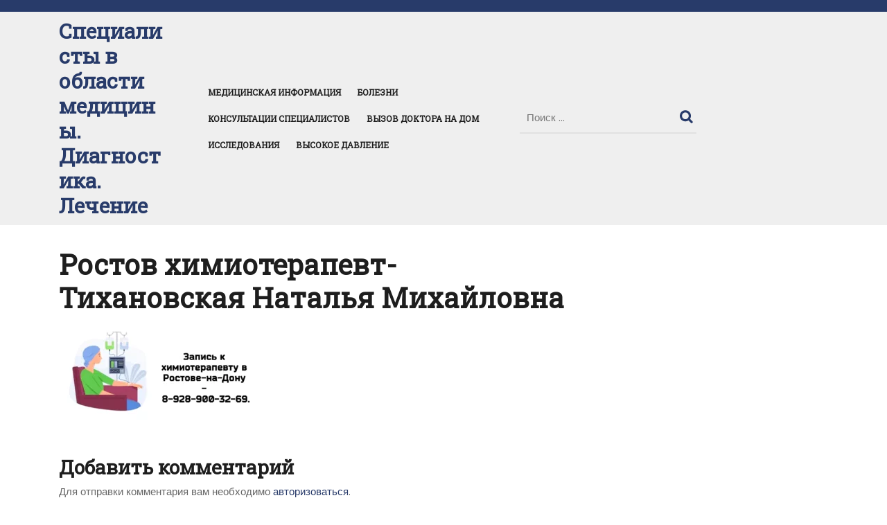

--- FILE ---
content_type: text/html; charset=UTF-8
request_url: https://foto-repair.ru/%D1%80%D0%BE%D1%81%D1%82%D0%BE%D0%B2-%D1%85%D0%B8%D0%BC%D0%B8%D0%BE%D1%82%D0%B5%D1%80%D0%B0%D0%BF%D0%B5%D0%B2%D1%82-%D1%82%D0%B8%D1%85%D0%B0%D0%BD%D0%BE%D0%B2%D1%81%D0%BA%D0%B0%D1%8F-%D0%BD%D0%B0/img_20230916_220146/
body_size: 93993
content:
<!DOCTYPE html>
<html lang="ru-RU">
<head>
  <meta charset="UTF-8">
  <meta name="viewport" content="width=device-width">
  <meta name='robots' content='index, follow, max-image-preview:large, max-snippet:-1, max-video-preview:-1' />

	<!-- This site is optimized with the Yoast SEO plugin v26.4 - https://yoast.com/wordpress/plugins/seo/ -->
	<title>Ростов химиотерапевт- Тихановская Наталья Михайловна - Специалисты в области медицины. Диагностика. Лечение</title>
	<link rel="canonical" href="https://foto-repair.ru/ростов-химиотерапевт-тихановская-на/img_20230916_220146/" />
	<meta property="og:locale" content="ru_RU" />
	<meta property="og:type" content="article" />
	<meta property="og:title" content="Ростов химиотерапевт- Тихановская Наталья Михайловна - Специалисты в области медицины. Диагностика. Лечение" />
	<meta property="og:url" content="https://foto-repair.ru/ростов-химиотерапевт-тихановская-на/img_20230916_220146/" />
	<meta property="og:site_name" content="Специалисты в области медицины. Диагностика. Лечение" />
	<meta property="article:modified_time" content="2023-09-18T15:48:40+00:00" />
	<meta property="og:image" content="https://foto-repair.ru/%D1%80%D0%BE%D1%81%D1%82%D0%BE%D0%B2-%D1%85%D0%B8%D0%BC%D0%B8%D0%BE%D1%82%D0%B5%D1%80%D0%B0%D0%BF%D0%B5%D0%B2%D1%82-%D1%82%D0%B8%D1%85%D0%B0%D0%BD%D0%BE%D0%B2%D1%81%D0%BA%D0%B0%D1%8F-%D0%BD%D0%B0/img_20230916_220146" />
	<meta property="og:image:width" content="1920" />
	<meta property="og:image:height" content="960" />
	<meta property="og:image:type" content="image/jpeg" />
	<meta name="twitter:card" content="summary_large_image" />
	<script type="application/ld+json" class="yoast-schema-graph">{"@context":"https://schema.org","@graph":[{"@type":"WebPage","@id":"https://foto-repair.ru/%D1%80%D0%BE%D1%81%D1%82%D0%BE%D0%B2-%D1%85%D0%B8%D0%BC%D0%B8%D0%BE%D1%82%D0%B5%D1%80%D0%B0%D0%BF%D0%B5%D0%B2%D1%82-%D1%82%D0%B8%D1%85%D0%B0%D0%BD%D0%BE%D0%B2%D1%81%D0%BA%D0%B0%D1%8F-%D0%BD%D0%B0/img_20230916_220146/","url":"https://foto-repair.ru/%D1%80%D0%BE%D1%81%D1%82%D0%BE%D0%B2-%D1%85%D0%B8%D0%BC%D0%B8%D0%BE%D1%82%D0%B5%D1%80%D0%B0%D0%BF%D0%B5%D0%B2%D1%82-%D1%82%D0%B8%D1%85%D0%B0%D0%BD%D0%BE%D0%B2%D1%81%D0%BA%D0%B0%D1%8F-%D0%BD%D0%B0/img_20230916_220146/","name":"Ростов химиотерапевт- Тихановская Наталья Михайловна - Специалисты в области медицины. Диагностика. Лечение","isPartOf":{"@id":"https://foto-repair.ru/#website"},"primaryImageOfPage":{"@id":"https://foto-repair.ru/%D1%80%D0%BE%D1%81%D1%82%D0%BE%D0%B2-%D1%85%D0%B8%D0%BC%D0%B8%D0%BE%D1%82%D0%B5%D1%80%D0%B0%D0%BF%D0%B5%D0%B2%D1%82-%D1%82%D0%B8%D1%85%D0%B0%D0%BD%D0%BE%D0%B2%D1%81%D0%BA%D0%B0%D1%8F-%D0%BD%D0%B0/img_20230916_220146/#primaryimage"},"image":{"@id":"https://foto-repair.ru/%D1%80%D0%BE%D1%81%D1%82%D0%BE%D0%B2-%D1%85%D0%B8%D0%BC%D0%B8%D0%BE%D1%82%D0%B5%D1%80%D0%B0%D0%BF%D0%B5%D0%B2%D1%82-%D1%82%D0%B8%D1%85%D0%B0%D0%BD%D0%BE%D0%B2%D1%81%D0%BA%D0%B0%D1%8F-%D0%BD%D0%B0/img_20230916_220146/#primaryimage"},"thumbnailUrl":"https://foto-repair.ru/wp-content/uploads/2023/09/IMG_20230916_220146-jpg.webp","datePublished":"2023-09-18T15:46:26+00:00","dateModified":"2023-09-18T15:48:40+00:00","breadcrumb":{"@id":"https://foto-repair.ru/%D1%80%D0%BE%D1%81%D1%82%D0%BE%D0%B2-%D1%85%D0%B8%D0%BC%D0%B8%D0%BE%D1%82%D0%B5%D1%80%D0%B0%D0%BF%D0%B5%D0%B2%D1%82-%D1%82%D0%B8%D1%85%D0%B0%D0%BD%D0%BE%D0%B2%D1%81%D0%BA%D0%B0%D1%8F-%D0%BD%D0%B0/img_20230916_220146/#breadcrumb"},"inLanguage":"ru-RU","potentialAction":[{"@type":"ReadAction","target":["https://foto-repair.ru/%D1%80%D0%BE%D1%81%D1%82%D0%BE%D0%B2-%D1%85%D0%B8%D0%BC%D0%B8%D0%BE%D1%82%D0%B5%D1%80%D0%B0%D0%BF%D0%B5%D0%B2%D1%82-%D1%82%D0%B8%D1%85%D0%B0%D0%BD%D0%BE%D0%B2%D1%81%D0%BA%D0%B0%D1%8F-%D0%BD%D0%B0/img_20230916_220146/"]}]},{"@type":"ImageObject","inLanguage":"ru-RU","@id":"https://foto-repair.ru/%D1%80%D0%BE%D1%81%D1%82%D0%BE%D0%B2-%D1%85%D0%B8%D0%BC%D0%B8%D0%BE%D1%82%D0%B5%D1%80%D0%B0%D0%BF%D0%B5%D0%B2%D1%82-%D1%82%D0%B8%D1%85%D0%B0%D0%BD%D0%BE%D0%B2%D1%81%D0%BA%D0%B0%D1%8F-%D0%BD%D0%B0/img_20230916_220146/#primaryimage","url":"https://foto-repair.ru/wp-content/uploads/2023/09/IMG_20230916_220146-jpg.webp","contentUrl":"https://foto-repair.ru/wp-content/uploads/2023/09/IMG_20230916_220146-jpg.webp","width":1920,"height":960,"caption":"Ростов химиотерапевт- Тихановская Наталья Михайловна"},{"@type":"BreadcrumbList","@id":"https://foto-repair.ru/%D1%80%D0%BE%D1%81%D1%82%D0%BE%D0%B2-%D1%85%D0%B8%D0%BC%D0%B8%D0%BE%D1%82%D0%B5%D1%80%D0%B0%D0%BF%D0%B5%D0%B2%D1%82-%D1%82%D0%B8%D1%85%D0%B0%D0%BD%D0%BE%D0%B2%D1%81%D0%BA%D0%B0%D1%8F-%D0%BD%D0%B0/img_20230916_220146/#breadcrumb","itemListElement":[{"@type":"ListItem","position":1,"name":"Главная страница","item":"https://foto-repair.ru/"},{"@type":"ListItem","position":2,"name":"Ростов химиотерапевт- Тихановская Наталья Михайловна","item":"https://foto-repair.ru/%d1%80%d0%be%d1%81%d1%82%d0%be%d0%b2-%d1%85%d0%b8%d0%bc%d0%b8%d0%be%d1%82%d0%b5%d1%80%d0%b0%d0%bf%d0%b5%d0%b2%d1%82-%d1%82%d0%b8%d1%85%d0%b0%d0%bd%d0%be%d0%b2%d1%81%d0%ba%d0%b0%d1%8f-%d0%bd%d0%b0/"},{"@type":"ListItem","position":3,"name":"Ростов химиотерапевт- Тихановская Наталья Михайловна"}]},{"@type":"WebSite","@id":"https://foto-repair.ru/#website","url":"https://foto-repair.ru/","name":"Специалисты в области медицины. Диагностика. Лечение","description":"8-928-900-32-69","potentialAction":[{"@type":"SearchAction","target":{"@type":"EntryPoint","urlTemplate":"https://foto-repair.ru/?s={search_term_string}"},"query-input":{"@type":"PropertyValueSpecification","valueRequired":true,"valueName":"search_term_string"}}],"inLanguage":"ru-RU"}]}</script>
	<!-- / Yoast SEO plugin. -->


<link rel='dns-prefetch' href='//fonts.googleapis.com' />
<link rel="alternate" type="application/rss+xml" title="Специалисты в области медицины. Диагностика. Лечение &raquo; Лента" href="https://foto-repair.ru/feed/" />
<link rel="alternate" type="application/rss+xml" title="Специалисты в области медицины. Диагностика. Лечение &raquo; Лента комментариев" href="https://foto-repair.ru/comments/feed/" />
<link rel="alternate" type="application/rss+xml" title="Специалисты в области медицины. Диагностика. Лечение &raquo; Лента комментариев к &laquo;Ростов химиотерапевт- Тихановская Наталья Михайловна&raquo;" href="https://foto-repair.ru/%d1%80%d0%be%d1%81%d1%82%d0%be%d0%b2-%d1%85%d0%b8%d0%bc%d0%b8%d0%be%d1%82%d0%b5%d1%80%d0%b0%d0%bf%d0%b5%d0%b2%d1%82-%d1%82%d0%b8%d1%85%d0%b0%d0%bd%d0%be%d0%b2%d1%81%d0%ba%d0%b0%d1%8f-%d0%bd%d0%b0/img_20230916_220146/feed/" />
<link rel="alternate" title="oEmbed (JSON)" type="application/json+oembed" href="https://foto-repair.ru/wp-json/oembed/1.0/embed?url=https%3A%2F%2Ffoto-repair.ru%2F%25d1%2580%25d0%25be%25d1%2581%25d1%2582%25d0%25be%25d0%25b2-%25d1%2585%25d0%25b8%25d0%25bc%25d0%25b8%25d0%25be%25d1%2582%25d0%25b5%25d1%2580%25d0%25b0%25d0%25bf%25d0%25b5%25d0%25b2%25d1%2582-%25d1%2582%25d0%25b8%25d1%2585%25d0%25b0%25d0%25bd%25d0%25be%25d0%25b2%25d1%2581%25d0%25ba%25d0%25b0%25d1%258f-%25d0%25bd%25d0%25b0%2Fimg_20230916_220146%2F" />
<link rel="alternate" title="oEmbed (XML)" type="text/xml+oembed" href="https://foto-repair.ru/wp-json/oembed/1.0/embed?url=https%3A%2F%2Ffoto-repair.ru%2F%25d1%2580%25d0%25be%25d1%2581%25d1%2582%25d0%25be%25d0%25b2-%25d1%2585%25d0%25b8%25d0%25bc%25d0%25b8%25d0%25be%25d1%2582%25d0%25b5%25d1%2580%25d0%25b0%25d0%25bf%25d0%25b5%25d0%25b2%25d1%2582-%25d1%2582%25d0%25b8%25d1%2585%25d0%25b0%25d0%25bd%25d0%25be%25d0%25b2%25d1%2581%25d0%25ba%25d0%25b0%25d1%258f-%25d0%25bd%25d0%25b0%2Fimg_20230916_220146%2F&#038;format=xml" />
<style id='wp-img-auto-sizes-contain-inline-css' type='text/css'>
img:is([sizes=auto i],[sizes^="auto," i]){contain-intrinsic-size:3000px 1500px}
/*# sourceURL=wp-img-auto-sizes-contain-inline-css */
</style>
<style id='wp-emoji-styles-inline-css' type='text/css'>

	img.wp-smiley, img.emoji {
		display: inline !important;
		border: none !important;
		box-shadow: none !important;
		height: 1em !important;
		width: 1em !important;
		margin: 0 0.07em !important;
		vertical-align: -0.1em !important;
		background: none !important;
		padding: 0 !important;
	}
/*# sourceURL=wp-emoji-styles-inline-css */
</style>
<style id='wp-block-library-inline-css' type='text/css'>
:root{--wp-block-synced-color:#7a00df;--wp-block-synced-color--rgb:122,0,223;--wp-bound-block-color:var(--wp-block-synced-color);--wp-editor-canvas-background:#ddd;--wp-admin-theme-color:#007cba;--wp-admin-theme-color--rgb:0,124,186;--wp-admin-theme-color-darker-10:#006ba1;--wp-admin-theme-color-darker-10--rgb:0,107,160.5;--wp-admin-theme-color-darker-20:#005a87;--wp-admin-theme-color-darker-20--rgb:0,90,135;--wp-admin-border-width-focus:2px}@media (min-resolution:192dpi){:root{--wp-admin-border-width-focus:1.5px}}.wp-element-button{cursor:pointer}:root .has-very-light-gray-background-color{background-color:#eee}:root .has-very-dark-gray-background-color{background-color:#313131}:root .has-very-light-gray-color{color:#eee}:root .has-very-dark-gray-color{color:#313131}:root .has-vivid-green-cyan-to-vivid-cyan-blue-gradient-background{background:linear-gradient(135deg,#00d084,#0693e3)}:root .has-purple-crush-gradient-background{background:linear-gradient(135deg,#34e2e4,#4721fb 50%,#ab1dfe)}:root .has-hazy-dawn-gradient-background{background:linear-gradient(135deg,#faaca8,#dad0ec)}:root .has-subdued-olive-gradient-background{background:linear-gradient(135deg,#fafae1,#67a671)}:root .has-atomic-cream-gradient-background{background:linear-gradient(135deg,#fdd79a,#004a59)}:root .has-nightshade-gradient-background{background:linear-gradient(135deg,#330968,#31cdcf)}:root .has-midnight-gradient-background{background:linear-gradient(135deg,#020381,#2874fc)}:root{--wp--preset--font-size--normal:16px;--wp--preset--font-size--huge:42px}.has-regular-font-size{font-size:1em}.has-larger-font-size{font-size:2.625em}.has-normal-font-size{font-size:var(--wp--preset--font-size--normal)}.has-huge-font-size{font-size:var(--wp--preset--font-size--huge)}.has-text-align-center{text-align:center}.has-text-align-left{text-align:left}.has-text-align-right{text-align:right}.has-fit-text{white-space:nowrap!important}#end-resizable-editor-section{display:none}.aligncenter{clear:both}.items-justified-left{justify-content:flex-start}.items-justified-center{justify-content:center}.items-justified-right{justify-content:flex-end}.items-justified-space-between{justify-content:space-between}.screen-reader-text{border:0;clip-path:inset(50%);height:1px;margin:-1px;overflow:hidden;padding:0;position:absolute;width:1px;word-wrap:normal!important}.screen-reader-text:focus{background-color:#ddd;clip-path:none;color:#444;display:block;font-size:1em;height:auto;left:5px;line-height:normal;padding:15px 23px 14px;text-decoration:none;top:5px;width:auto;z-index:100000}html :where(.has-border-color){border-style:solid}html :where([style*=border-top-color]){border-top-style:solid}html :where([style*=border-right-color]){border-right-style:solid}html :where([style*=border-bottom-color]){border-bottom-style:solid}html :where([style*=border-left-color]){border-left-style:solid}html :where([style*=border-width]){border-style:solid}html :where([style*=border-top-width]){border-top-style:solid}html :where([style*=border-right-width]){border-right-style:solid}html :where([style*=border-bottom-width]){border-bottom-style:solid}html :where([style*=border-left-width]){border-left-style:solid}html :where(img[class*=wp-image-]){height:auto;max-width:100%}:where(figure){margin:0 0 1em}html :where(.is-position-sticky){--wp-admin--admin-bar--position-offset:var(--wp-admin--admin-bar--height,0px)}@media screen and (max-width:600px){html :where(.is-position-sticky){--wp-admin--admin-bar--position-offset:0px}}

/*# sourceURL=wp-block-library-inline-css */
</style><style id='global-styles-inline-css' type='text/css'>
:root{--wp--preset--aspect-ratio--square: 1;--wp--preset--aspect-ratio--4-3: 4/3;--wp--preset--aspect-ratio--3-4: 3/4;--wp--preset--aspect-ratio--3-2: 3/2;--wp--preset--aspect-ratio--2-3: 2/3;--wp--preset--aspect-ratio--16-9: 16/9;--wp--preset--aspect-ratio--9-16: 9/16;--wp--preset--color--black: #000000;--wp--preset--color--cyan-bluish-gray: #abb8c3;--wp--preset--color--white: #ffffff;--wp--preset--color--pale-pink: #f78da7;--wp--preset--color--vivid-red: #cf2e2e;--wp--preset--color--luminous-vivid-orange: #ff6900;--wp--preset--color--luminous-vivid-amber: #fcb900;--wp--preset--color--light-green-cyan: #7bdcb5;--wp--preset--color--vivid-green-cyan: #00d084;--wp--preset--color--pale-cyan-blue: #8ed1fc;--wp--preset--color--vivid-cyan-blue: #0693e3;--wp--preset--color--vivid-purple: #9b51e0;--wp--preset--gradient--vivid-cyan-blue-to-vivid-purple: linear-gradient(135deg,rgb(6,147,227) 0%,rgb(155,81,224) 100%);--wp--preset--gradient--light-green-cyan-to-vivid-green-cyan: linear-gradient(135deg,rgb(122,220,180) 0%,rgb(0,208,130) 100%);--wp--preset--gradient--luminous-vivid-amber-to-luminous-vivid-orange: linear-gradient(135deg,rgb(252,185,0) 0%,rgb(255,105,0) 100%);--wp--preset--gradient--luminous-vivid-orange-to-vivid-red: linear-gradient(135deg,rgb(255,105,0) 0%,rgb(207,46,46) 100%);--wp--preset--gradient--very-light-gray-to-cyan-bluish-gray: linear-gradient(135deg,rgb(238,238,238) 0%,rgb(169,184,195) 100%);--wp--preset--gradient--cool-to-warm-spectrum: linear-gradient(135deg,rgb(74,234,220) 0%,rgb(151,120,209) 20%,rgb(207,42,186) 40%,rgb(238,44,130) 60%,rgb(251,105,98) 80%,rgb(254,248,76) 100%);--wp--preset--gradient--blush-light-purple: linear-gradient(135deg,rgb(255,206,236) 0%,rgb(152,150,240) 100%);--wp--preset--gradient--blush-bordeaux: linear-gradient(135deg,rgb(254,205,165) 0%,rgb(254,45,45) 50%,rgb(107,0,62) 100%);--wp--preset--gradient--luminous-dusk: linear-gradient(135deg,rgb(255,203,112) 0%,rgb(199,81,192) 50%,rgb(65,88,208) 100%);--wp--preset--gradient--pale-ocean: linear-gradient(135deg,rgb(255,245,203) 0%,rgb(182,227,212) 50%,rgb(51,167,181) 100%);--wp--preset--gradient--electric-grass: linear-gradient(135deg,rgb(202,248,128) 0%,rgb(113,206,126) 100%);--wp--preset--gradient--midnight: linear-gradient(135deg,rgb(2,3,129) 0%,rgb(40,116,252) 100%);--wp--preset--font-size--small: 13px;--wp--preset--font-size--medium: 20px;--wp--preset--font-size--large: 36px;--wp--preset--font-size--x-large: 42px;--wp--preset--spacing--20: 0.44rem;--wp--preset--spacing--30: 0.67rem;--wp--preset--spacing--40: 1rem;--wp--preset--spacing--50: 1.5rem;--wp--preset--spacing--60: 2.25rem;--wp--preset--spacing--70: 3.38rem;--wp--preset--spacing--80: 5.06rem;--wp--preset--shadow--natural: 6px 6px 9px rgba(0, 0, 0, 0.2);--wp--preset--shadow--deep: 12px 12px 50px rgba(0, 0, 0, 0.4);--wp--preset--shadow--sharp: 6px 6px 0px rgba(0, 0, 0, 0.2);--wp--preset--shadow--outlined: 6px 6px 0px -3px rgb(255, 255, 255), 6px 6px rgb(0, 0, 0);--wp--preset--shadow--crisp: 6px 6px 0px rgb(0, 0, 0);}:where(.is-layout-flex){gap: 0.5em;}:where(.is-layout-grid){gap: 0.5em;}body .is-layout-flex{display: flex;}.is-layout-flex{flex-wrap: wrap;align-items: center;}.is-layout-flex > :is(*, div){margin: 0;}body .is-layout-grid{display: grid;}.is-layout-grid > :is(*, div){margin: 0;}:where(.wp-block-columns.is-layout-flex){gap: 2em;}:where(.wp-block-columns.is-layout-grid){gap: 2em;}:where(.wp-block-post-template.is-layout-flex){gap: 1.25em;}:where(.wp-block-post-template.is-layout-grid){gap: 1.25em;}.has-black-color{color: var(--wp--preset--color--black) !important;}.has-cyan-bluish-gray-color{color: var(--wp--preset--color--cyan-bluish-gray) !important;}.has-white-color{color: var(--wp--preset--color--white) !important;}.has-pale-pink-color{color: var(--wp--preset--color--pale-pink) !important;}.has-vivid-red-color{color: var(--wp--preset--color--vivid-red) !important;}.has-luminous-vivid-orange-color{color: var(--wp--preset--color--luminous-vivid-orange) !important;}.has-luminous-vivid-amber-color{color: var(--wp--preset--color--luminous-vivid-amber) !important;}.has-light-green-cyan-color{color: var(--wp--preset--color--light-green-cyan) !important;}.has-vivid-green-cyan-color{color: var(--wp--preset--color--vivid-green-cyan) !important;}.has-pale-cyan-blue-color{color: var(--wp--preset--color--pale-cyan-blue) !important;}.has-vivid-cyan-blue-color{color: var(--wp--preset--color--vivid-cyan-blue) !important;}.has-vivid-purple-color{color: var(--wp--preset--color--vivid-purple) !important;}.has-black-background-color{background-color: var(--wp--preset--color--black) !important;}.has-cyan-bluish-gray-background-color{background-color: var(--wp--preset--color--cyan-bluish-gray) !important;}.has-white-background-color{background-color: var(--wp--preset--color--white) !important;}.has-pale-pink-background-color{background-color: var(--wp--preset--color--pale-pink) !important;}.has-vivid-red-background-color{background-color: var(--wp--preset--color--vivid-red) !important;}.has-luminous-vivid-orange-background-color{background-color: var(--wp--preset--color--luminous-vivid-orange) !important;}.has-luminous-vivid-amber-background-color{background-color: var(--wp--preset--color--luminous-vivid-amber) !important;}.has-light-green-cyan-background-color{background-color: var(--wp--preset--color--light-green-cyan) !important;}.has-vivid-green-cyan-background-color{background-color: var(--wp--preset--color--vivid-green-cyan) !important;}.has-pale-cyan-blue-background-color{background-color: var(--wp--preset--color--pale-cyan-blue) !important;}.has-vivid-cyan-blue-background-color{background-color: var(--wp--preset--color--vivid-cyan-blue) !important;}.has-vivid-purple-background-color{background-color: var(--wp--preset--color--vivid-purple) !important;}.has-black-border-color{border-color: var(--wp--preset--color--black) !important;}.has-cyan-bluish-gray-border-color{border-color: var(--wp--preset--color--cyan-bluish-gray) !important;}.has-white-border-color{border-color: var(--wp--preset--color--white) !important;}.has-pale-pink-border-color{border-color: var(--wp--preset--color--pale-pink) !important;}.has-vivid-red-border-color{border-color: var(--wp--preset--color--vivid-red) !important;}.has-luminous-vivid-orange-border-color{border-color: var(--wp--preset--color--luminous-vivid-orange) !important;}.has-luminous-vivid-amber-border-color{border-color: var(--wp--preset--color--luminous-vivid-amber) !important;}.has-light-green-cyan-border-color{border-color: var(--wp--preset--color--light-green-cyan) !important;}.has-vivid-green-cyan-border-color{border-color: var(--wp--preset--color--vivid-green-cyan) !important;}.has-pale-cyan-blue-border-color{border-color: var(--wp--preset--color--pale-cyan-blue) !important;}.has-vivid-cyan-blue-border-color{border-color: var(--wp--preset--color--vivid-cyan-blue) !important;}.has-vivid-purple-border-color{border-color: var(--wp--preset--color--vivid-purple) !important;}.has-vivid-cyan-blue-to-vivid-purple-gradient-background{background: var(--wp--preset--gradient--vivid-cyan-blue-to-vivid-purple) !important;}.has-light-green-cyan-to-vivid-green-cyan-gradient-background{background: var(--wp--preset--gradient--light-green-cyan-to-vivid-green-cyan) !important;}.has-luminous-vivid-amber-to-luminous-vivid-orange-gradient-background{background: var(--wp--preset--gradient--luminous-vivid-amber-to-luminous-vivid-orange) !important;}.has-luminous-vivid-orange-to-vivid-red-gradient-background{background: var(--wp--preset--gradient--luminous-vivid-orange-to-vivid-red) !important;}.has-very-light-gray-to-cyan-bluish-gray-gradient-background{background: var(--wp--preset--gradient--very-light-gray-to-cyan-bluish-gray) !important;}.has-cool-to-warm-spectrum-gradient-background{background: var(--wp--preset--gradient--cool-to-warm-spectrum) !important;}.has-blush-light-purple-gradient-background{background: var(--wp--preset--gradient--blush-light-purple) !important;}.has-blush-bordeaux-gradient-background{background: var(--wp--preset--gradient--blush-bordeaux) !important;}.has-luminous-dusk-gradient-background{background: var(--wp--preset--gradient--luminous-dusk) !important;}.has-pale-ocean-gradient-background{background: var(--wp--preset--gradient--pale-ocean) !important;}.has-electric-grass-gradient-background{background: var(--wp--preset--gradient--electric-grass) !important;}.has-midnight-gradient-background{background: var(--wp--preset--gradient--midnight) !important;}.has-small-font-size{font-size: var(--wp--preset--font-size--small) !important;}.has-medium-font-size{font-size: var(--wp--preset--font-size--medium) !important;}.has-large-font-size{font-size: var(--wp--preset--font-size--large) !important;}.has-x-large-font-size{font-size: var(--wp--preset--font-size--x-large) !important;}
/*# sourceURL=global-styles-inline-css */
</style>

<style id='classic-theme-styles-inline-css' type='text/css'>
/*! This file is auto-generated */
.wp-block-button__link{color:#fff;background-color:#32373c;border-radius:9999px;box-shadow:none;text-decoration:none;padding:calc(.667em + 2px) calc(1.333em + 2px);font-size:1.125em}.wp-block-file__button{background:#32373c;color:#fff;text-decoration:none}
/*# sourceURL=/wp-includes/css/classic-themes.min.css */
</style>
<link rel='stylesheet' id='font-awesome-css' href='https://foto-repair.ru/wp-content/plugins/smooth-scroll-up/css/font-awesome.min.css?ver=4.6.3' type='text/css' media='all' />
<link rel='stylesheet' id='scrollup-css-css' href='https://foto-repair.ru/wp-content/plugins/smooth-scroll-up/css/scrollup.css?ver=6.9' type='text/css' media='all' />
<link rel='stylesheet' id='online-pharmacy-fonts-css' href='//fonts.googleapis.com/css?family=Roboto%20Slab%3Awght%40100%3B200%3B300%3B400%3B500%3B600%3B700%3B800%3B900%7CPoppins%3Aital%2Cwght%400%2C100%3B0%2C200%3B0%2C300%3B0%2C400%3B0%2C500%3B0%2C600%3B0%2C700%3B0%2C800%3B0%2C900%3B1%2C100%3B1%2C200%3B1%2C300%3B1%2C400%3B1%2C500%3B1%2C600%3B1%2C700%3B1%2C800%3B1%2C900%7CWork%20Sans%3Aital%2Cwght%400%2C100%3B0%2C200%3B0%2C300%3B0%2C400%3B0%2C500%3B0%2C600%3B0%2C700%3B0%2C800%3B0%2C900%3B1%2C100%3B1%2C200%3B1%2C300%3B1%2C400%3B1%2C500%3B1%2C600%3B1%2C700%3B1%2C800%3B1%2C900%7CViga' type='text/css' media='all' />
<link rel='stylesheet' id='bootstrap-css-css' href='https://foto-repair.ru/wp-content/themes/online-pharmacy/assets/css/bootstrap.css?ver=6.9' type='text/css' media='all' />
<link rel='stylesheet' id='online-pharmacy-style-css' href='https://foto-repair.ru/wp-content/themes/online-pharmacy/style.css?ver=6.9' type='text/css' media='all' />
<style id='online-pharmacy-style-inline-css' type='text/css'>
body{max-width: 100%;}#return-to-top{right: 20px;}.media-links i{font-size: px;}.logo h1 a, .logo p a{font-size: 30px;}.logo p{font-size: 15px;}
/*# sourceURL=online-pharmacy-style-inline-css */
</style>
<link rel='stylesheet' id='online-pharmacy-block-style-css' href='https://foto-repair.ru/wp-content/themes/online-pharmacy/assets/css/blocks.css?ver=1.0' type='text/css' media='all' />
<link rel='stylesheet' id='fontawesome-css-css' href='https://foto-repair.ru/wp-content/themes/online-pharmacy/assets/css/fontawesome-all.css?ver=6.9' type='text/css' media='all' />
<script type="text/javascript" src="https://foto-repair.ru/wp-includes/js/jquery/jquery.min.js?ver=3.7.1" id="jquery-core-js"></script>
<script type="text/javascript" src="https://foto-repair.ru/wp-includes/js/jquery/jquery-migrate.min.js?ver=3.4.1" id="jquery-migrate-js"></script>
<script type="text/javascript" src="https://foto-repair.ru/wp-content/themes/online-pharmacy/assets/js/online-pharmacy-custom-superfish.js?ver=1" id="online-pharmacy-custom-scripts-superfish-js"></script>
<script type="text/javascript" src="https://foto-repair.ru/wp-content/themes/online-pharmacy/assets/js/bootstrap.js?ver=1" id="bootstrap-js-js"></script>
<script type="text/javascript" src="https://foto-repair.ru/wp-content/themes/online-pharmacy/assets/js/online-pharmacy-custom.js?ver=1" id="online-pharmacy-custom-scripts-js"></script>
<script type="text/javascript" src="https://foto-repair.ru/wp-content/themes/online-pharmacy/assets/js/focus-nav.js?ver=1" id="online-pharmacy-focus-nav-js"></script>
<link rel="https://api.w.org/" href="https://foto-repair.ru/wp-json/" /><link rel="alternate" title="JSON" type="application/json" href="https://foto-repair.ru/wp-json/wp/v2/media/27877" /><link rel="EditURI" type="application/rsd+xml" title="RSD" href="https://foto-repair.ru/xmlrpc.php?rsd" />
<meta name="generator" content="WordPress 6.9" />
<link rel='shortlink' href='https://foto-repair.ru/?p=27877' />
<meta name="generator" content="performance-lab 4.0.0; plugins: ">
<style type='text/css' media='all'>		img.custom-logo{
		    width: 150px;
		    max-width: 100%;
	}
	</style><!-- Call Now Button 1.5.5 (https://callnowbutton.com) [renderer:cloud, id:domain_test_8753b58e-50f9-416e-b26b-a813d70edcd6]-->
<script data-cnb-version="1.5.5" type="text/javascript" async="async" src="https://user.callnowbutton.com/domain_test_8753b58e-50f9-416e-b26b-a813d70edcd6.js"></script>
<link rel="icon" href="https://foto-repair.ru/wp-content/uploads/2016/05/cropped-DSC05799-32x32.jpg" sizes="32x32" />
<link rel="icon" href="https://foto-repair.ru/wp-content/uploads/2016/05/cropped-DSC05799-192x192.jpg" sizes="192x192" />
<link rel="apple-touch-icon" href="https://foto-repair.ru/wp-content/uploads/2016/05/cropped-DSC05799-180x180.jpg" />
<meta name="msapplication-TileImage" content="https://foto-repair.ru/wp-content/uploads/2016/05/cropped-DSC05799-270x270.jpg" />
</head>

<body class="attachment wp-singular attachment-template-default attachmentid-27877 attachment-jpeg wp-embed-responsive wp-theme-online-pharmacy">



<header role="banner">
	<a class="screen-reader-text skip-link" href="#tp_content">Перейти к содержимому</a>
	
<div class="top-header py-2">
  <div class="container">
    <div class="row">
      <div class="col-lg-8 col-md-6 align-self-center">
                      </div>
      <div class="col-lg-3 col-md-4 col-8 align-self-center">
        <div class="media-links text-md-right">
                  </div>
      </div>
      <div class="col-lg-1 col-md-2 col-4 align-self-center">
                      </div>
    </div>
  </div>
</div>

<div class="headerbox " data-sticky="false">
  <div class="container">
    <div class="row">
      <div class="col-lg-2 col-md-3 col-9 align-self-center">
                  <div class="logo mb-md-0">
                                      <h1><a href="https://foto-repair.ru/" rel="home">Специалисты в области медицины. Диагностика. Лечение</a></h1>
                                                            </div>
              </div>
      <div class="col-lg-5 col-md-2 col-3 align-self-center">
        
<div class="menubar">
  	<div class="container right_menu">
		<div class="innermenubox">
				  			<div class="toggle-nav mobile-menu">
	    			<button onclick="online_pharmacy_menu_open_nav()" class="responsivetoggle"><i class="fas fa-bars"></i><span class="screen-reader-text">Кнопка Открыть</span></button>
	  			</div>
			 			<div id="mySidenav" class="nav sidenav">
				<nav id="site-navigation" class="main-navigation" role="navigation" aria-label="Верхнее меню">
	              	<div class="main-menu clearfix"><ul id="menu-%d0%bf%d0%be%d0%bc%d0%be%d1%89%d1%8c-%d0%b2-%d0%bf%d0%be%d0%b8%d1%81%d0%ba%d0%b5-%d0%b2%d0%b0%d1%88%d0%b5%d0%b3%d0%be-%d0%b4%d0%be%d0%ba%d1%82%d0%be%d1%80%d0%b0-%d0%b7%d0%b0%d0%bf%d0%b8%d1%81%d1%8c" class="clearfix mobile_nav"><li id="menu-item-1907" class="menu-item menu-item-type-post_type menu-item-object-page menu-item-has-children menu-item-1907"><a href="https://foto-repair.ru/%d0%bc%d0%b5%d0%b4%d0%b8%d1%86%d0%b8%d0%bd%d1%81%d0%ba%d0%b0%d1%8f-%d0%b8%d0%bd%d1%84%d0%be%d1%80%d0%bc%d0%b0%d1%86%d0%b8%d1%8f/">Медицинская информация</a>
<ul class="sub-menu">
	<li id="menu-item-4951" class="menu-item menu-item-type-post_type menu-item-object-page menu-item-has-children menu-item-4951"><a href="https://foto-repair.ru/%d0%bc%d0%b5%d0%b4%d0%b8%d1%86%d0%b8%d0%bd%d1%81%d0%ba%d0%b0%d1%8f-%d0%b8%d0%bd%d1%84%d0%be%d1%80%d0%bc%d0%b0%d1%86%d0%b8%d1%8f/%d0%bc%d0%b5%d0%b4%d0%b8%d1%86%d0%b8%d0%bd%d1%81%d0%ba%d0%b8%d0%b5-%d0%bf%d1%80%d0%be%d1%86%d0%b5%d0%b4%d1%83%d1%80%d1%8b-%d0%b8-%d0%be%d0%bf%d0%b5%d1%80%d0%b0%d1%86%d0%b8%d0%b8/">Медицинские процедуры и операции</a>
	<ul class="sub-menu">
		<li id="menu-item-5041" class="menu-item menu-item-type-post_type menu-item-object-page menu-item-5041"><a href="https://foto-repair.ru/%d0%bc%d0%b5%d0%b4%d0%b8%d1%86%d0%b8%d0%bd%d1%81%d0%ba%d0%b0%d1%8f-%d0%b8%d0%bd%d1%84%d0%be%d1%80%d0%bc%d0%b0%d1%86%d0%b8%d1%8f/%d0%bc%d0%b5%d0%b4%d0%b8%d1%86%d0%b8%d0%bd%d1%81%d0%ba%d0%b8%d0%b5-%d0%bf%d1%80%d0%be%d1%86%d0%b5%d0%b4%d1%83%d1%80%d1%8b-%d0%b8-%d0%be%d0%bf%d0%b5%d1%80%d0%b0%d1%86%d0%b8%d0%b8/%d0%b2%d0%b8%d0%b7%d1%83%d0%b0%d0%bb%d0%b8%d0%b7%d0%b0%d1%86%d0%b8%d1%8f-%d0%bc%d0%be%d1%87%d0%b5%d1%82%d0%be%d1%87%d0%bd%d0%b8%d0%ba%d0%b0-%d0%b2%d0%be-%d0%b2%d1%80%d0%b5%d0%bc%d1%8f-%d0%be%d0%bf/">Визуализация мочеточника во время операции</a></li>
		<li id="menu-item-5139" class="menu-item menu-item-type-post_type menu-item-object-page menu-item-has-children menu-item-5139"><a href="https://foto-repair.ru/%d0%bc%d0%b5%d0%b4%d0%b8%d1%86%d0%b8%d0%bd%d1%81%d0%ba%d0%b0%d1%8f-%d0%b8%d0%bd%d1%84%d0%be%d1%80%d0%bc%d0%b0%d1%86%d0%b8%d1%8f/%d0%bc%d0%b5%d0%b4%d0%b8%d1%86%d0%b8%d0%bd%d1%81%d0%ba%d0%b8%d0%b5-%d0%bf%d1%80%d0%be%d1%86%d0%b5%d0%b4%d1%83%d1%80%d1%8b-%d0%b8-%d0%be%d0%bf%d0%b5%d1%80%d0%b0%d1%86%d0%b8%d0%b8/%d0%b3%d0%b8%d1%80%d1%83%d0%b4%d0%be%d1%82%d0%b5%d1%80%d0%b0%d0%bf%d0%b8%d1%8f-%d1%80%d0%be%d1%81%d1%82%d0%be%d0%b2-%d0%bb%d0%b5%d1%87%d0%b5%d0%bd%d0%b8%d0%b5-%d0%bf%d0%b8%d1%8f%d0%b2%d0%ba%d0%b0/">Гирудотерапия Ростов — запись к врачу</a>
		<ul class="sub-menu">
			<li id="menu-item-5158" class="menu-item menu-item-type-post_type menu-item-object-page menu-item-5158"><a href="https://foto-repair.ru/%d0%bc%d0%b5%d0%b4%d0%b8%d1%86%d0%b8%d0%bd%d1%81%d0%ba%d0%b0%d1%8f-%d0%b8%d0%bd%d1%84%d0%be%d1%80%d0%bc%d0%b0%d1%86%d0%b8%d1%8f/%d0%bc%d0%b5%d0%b4%d0%b8%d1%86%d0%b8%d0%bd%d1%81%d0%ba%d0%b8%d0%b5-%d0%bf%d1%80%d0%be%d1%86%d0%b5%d0%b4%d1%83%d1%80%d1%8b-%d0%b8-%d0%be%d0%bf%d0%b5%d1%80%d0%b0%d1%86%d0%b8%d0%b8/%d1%81%d0%be%d1%81%d1%82%d0%be%d1%8f%d0%bd%d0%b8%d0%b5-%d0%bf%d0%be%d1%81%d0%bb%d0%b5-%d0%be%d0%bf%d0%b5%d1%80%d0%b0%d1%82%d0%b8%d0%b2%d0%bd%d0%be%d0%b3%d0%be-%d0%bb%d0%b5%d1%87%d0%b5%d0%bd%d0%b8/">Состояние после оперативного лечения меланомы стопы, с пластикой перемещенным кожным лоскутом</a></li>
		</ul>
</li>
		<li id="menu-item-5042" class="menu-item menu-item-type-post_type menu-item-object-page menu-item-5042"><a href="https://foto-repair.ru/%d0%bc%d0%b5%d0%b4%d0%b8%d1%86%d0%b8%d0%bd%d1%81%d0%ba%d0%b0%d1%8f-%d0%b8%d0%bd%d1%84%d0%be%d1%80%d0%bc%d0%b0%d1%86%d0%b8%d1%8f/%d0%bc%d0%b5%d0%b4%d0%b8%d1%86%d0%b8%d0%bd%d1%81%d0%ba%d0%b8%d0%b5-%d0%bf%d1%80%d0%be%d1%86%d0%b5%d0%b4%d1%83%d1%80%d1%8b-%d0%b8-%d0%be%d0%bf%d0%b5%d1%80%d0%b0%d1%86%d0%b8%d0%b8/%d0%ba%d0%b0%d1%82%d0%b5%d1%82%d0%b5%d1%80%d0%b8%d0%b7%d0%b0%d1%86%d0%b8%d1%8f-%d0%bc%d0%be%d1%87%d0%b5%d1%82%d0%be%d1%87%d0%bd%d0%b8%d0%ba%d0%b0/">Катетеризация мочеточника</a></li>
		<li id="menu-item-5047" class="menu-item menu-item-type-post_type menu-item-object-page menu-item-5047"><a href="https://foto-repair.ru/%d0%bc%d0%b5%d0%b4%d0%b8%d1%86%d0%b8%d0%bd%d1%81%d0%ba%d0%b0%d1%8f-%d0%b8%d0%bd%d1%84%d0%be%d1%80%d0%bc%d0%b0%d1%86%d0%b8%d1%8f/%d0%bc%d0%b5%d0%b4%d0%b8%d1%86%d0%b8%d0%bd%d1%81%d0%ba%d0%b8%d0%b5-%d0%bf%d1%80%d0%be%d1%86%d0%b5%d0%b4%d1%83%d1%80%d1%8b-%d0%b8-%d0%be%d0%bf%d0%b5%d1%80%d0%b0%d1%86%d0%b8%d0%b8/%d0%bb%d0%b0%d0%bf%d0%b0%d1%80%d0%be%d1%81%d0%ba%d0%be%d0%bf%d0%b8%d1%87%d0%b5%d1%81%d0%ba%d0%b8%d0%b5-%d0%be%d0%bf%d0%b5%d1%80%d0%b0%d1%86%d0%b8%d0%b8/">Лапароскопические операции</a></li>
	</ul>
</li>
	<li id="menu-item-14102" class="menu-item menu-item-type-post_type menu-item-object-page menu-item-14102"><a href="https://foto-repair.ru/?page_id=14098">Ростов исследование кишечника и желудка — Болов З.А</a></li>
</ul>
</li>
<li id="menu-item-4953" class="menu-item menu-item-type-post_type menu-item-object-page menu-item-has-children menu-item-4953"><a href="https://foto-repair.ru/%d0%bc%d0%b5%d0%b4%d0%b8%d1%86%d0%b8%d0%bd%d1%81%d0%ba%d0%b0%d1%8f-%d0%b8%d0%bd%d1%84%d0%be%d1%80%d0%bc%d0%b0%d1%86%d0%b8%d1%8f/%d0%b1%d0%be%d0%bb%d0%b5%d0%b7%d0%bd%d0%b8/">Болезни</a>
<ul class="sub-menu">
	<li id="menu-item-7104" class="menu-item menu-item-type-post_type menu-item-object-page menu-item-has-children menu-item-7104"><a href="https://foto-repair.ru/%d0%b4%d0%b5%d1%82%d1%81%d0%ba%d0%b8%d0%b5-%d0%b1%d0%be%d0%bb%d0%b5%d0%b7%d0%bd%d0%b8/">Детские болезни</a>
	<ul class="sub-menu">
		<li id="menu-item-7098" class="menu-item menu-item-type-post_type menu-item-object-page menu-item-7098"><a href="https://foto-repair.ru/%d0%ba%d0%b5%d1%84%d0%b0%d0%bb%d0%be%d0%b3%d0%b5%d0%bc%d0%b0%d1%82%d0%be%d0%bc%d0%b0-%d0%bf%d1%88%d0%b5%d0%bd%d0%b8%d1%87%d0%bd%d1%8b%d0%b9-%d0%b0%d0%bb%d0%b5%d0%ba%d1%81%d0%b0%d0%bd%d0%b4%d1%80/">Кефалогематома — Пшеничный Александр Анатольевич. Детский нейрохирург. Врач высшей категории. Ростов-на-Дону</a></li>
	</ul>
</li>
	<li id="menu-item-5031" class="menu-item menu-item-type-post_type menu-item-object-page menu-item-5031"><a href="https://foto-repair.ru/%d0%bc%d0%b5%d0%b4%d0%b8%d1%86%d0%b8%d0%bd%d1%81%d0%ba%d0%b0%d1%8f-%d0%b8%d0%bd%d1%84%d0%be%d1%80%d0%bc%d0%b0%d1%86%d0%b8%d1%8f/%d1%80%d0%b0%d0%b7%d0%bd%d0%be%d0%b2%d0%b8%d0%b4%d0%bd%d0%be%d1%81%d1%82%d0%b8-%d0%bd%d0%be%d0%b2%d0%be%d0%be%d0%b1%d1%80%d0%b0%d0%b7%d0%be%d0%b2%d0%b0%d0%bd%d0%b8%d0%b9/%d0%be%d0%b1%d1%80%d0%b0%d0%b7%d0%be%d0%b2%d0%b0%d0%bd%d0%b8%d0%b5-%d0%ba%d0%be%d0%b6%d0%b8/%d0%b0%d0%bb%d0%bb%d0%b5%d1%80%d0%b3%d0%b8%d1%8f/">Аллергия</a></li>
	<li id="menu-item-7007" class="menu-item menu-item-type-post_type menu-item-object-page menu-item-7007"><a href="https://foto-repair.ru/%d0%b0%d0%bd%d0%b5%d0%bc%d0%b8%d1%8f-%d0%bf%d0%be%d0%bc%d0%be%d1%89%d1%8c-%d1%80%d0%be%d1%81%d1%82%d0%be%d0%b2/">Анемия ? — мы можем попробовать Вам помочь!</a></li>
	<li id="menu-item-7419" class="menu-item menu-item-type-post_type menu-item-object-page menu-item-7419"><a href="https://foto-repair.ru/%d0%b1%d1%80%d0%be%d0%bd%d1%85%d0%b8%d1%82-%d1%81%d0%b8%d0%bc%d0%bf%d1%82%d0%be%d0%bc%d1%8b-%d0%b4%d0%b8%d0%b0%d0%b3%d0%bd%d0%be%d1%81%d1%82%d0%b8%d0%ba%d0%b0-%d0%bb%d0%b5%d1%87%d0%b5%d0%bd%d0%b8/">Бронхит. Симптомы. Диагностика. Лечение</a></li>
	<li id="menu-item-5783" class="menu-item menu-item-type-post_type menu-item-object-page menu-item-5783"><a href="https://foto-repair.ru/%d0%b8%d0%b2%d0%b0%d0%bd-%d1%8e%d1%80%d1%8c%d0%b5%d0%b2%d0%b8%d1%87-%d1%82%d1%80%d0%b8%d0%bd%d0%b8%d1%82%d0%b0%d1%82%d1%81%d0%ba%d0%b8%d0%b9/">Дисциркуляторная энцефалопатия. Иван Юрьевич Тринитатский. Невролог.</a></li>
	<li id="menu-item-8801" class="menu-item menu-item-type-post_type menu-item-object-page menu-item-8801"><a href="https://foto-repair.ru/%d0%bf%d0%be%d0%b2%d1%8b%d1%88%d0%b5%d0%bd%d0%b8%d0%b5-%d0%b3%d0%b5%d0%bc%d0%be%d0%b3%d0%bb%d0%be%d0%b1%d0%b8%d0%bd%d0%b0-%d0%ba%d0%be%d0%bd%d1%81%d1%83%d0%bb%d1%8c%d1%82%d0%b0%d1%86%d0%b8%d1%8f/">Повышение гемоглобина. Консультация гематолога. Снежко И.В</a></li>
	<li id="menu-item-17885" class="menu-item menu-item-type-post_type menu-item-object-page menu-item-17885"><a href="https://foto-repair.ru/%d1%80%d0%be%d1%81%d1%82%d0%be%d0%b2-%d0%b4%d0%b8%d0%b0%d0%b1%d0%b5%d1%82%d0%b8%d1%87%d0%b5%d1%81%d0%ba%d0%b0%d1%8f-%d1%81%d1%82%d0%be%d0%bf%d0%b0-%d0%bb%d1%83%d1%87%d1%88%d0%b8%d0%b5-%d1%81%d0%bf/">Ростов диабетическая стопа — лучшие специалисты</a></li>
	<li id="menu-item-8800" class="menu-item menu-item-type-post_type menu-item-object-page menu-item-8800"><a href="https://foto-repair.ru/%d0%bf%d0%be%d0%bb%d0%b8%d1%86%d0%b5%d1%82%d0%b5%d0%bc%d0%b8%d1%8f-%d0%ba%d0%be%d0%bd%d1%81%d1%83%d0%bb%d1%8c%d1%82%d0%b0%d1%86%d0%b8%d1%8f-%d0%b3%d0%b5%d0%bc%d0%b0%d1%82%d0%be%d0%bb%d0%be%d0%b3/">Полицетемия — Консультация гематолога. Снежко И.В. в Ростове-на-Дону</a></li>
	<li id="menu-item-4952" class="menu-item menu-item-type-post_type menu-item-object-page menu-item-has-children menu-item-4952"><a href="https://foto-repair.ru/%d0%bc%d0%b5%d0%b4%d0%b8%d1%86%d0%b8%d0%bd%d1%81%d0%ba%d0%b0%d1%8f-%d0%b8%d0%bd%d1%84%d0%be%d1%80%d0%bc%d0%b0%d1%86%d0%b8%d1%8f/%d1%80%d0%b0%d0%b7%d0%bd%d0%be%d0%b2%d0%b8%d0%b4%d0%bd%d0%be%d1%81%d1%82%d0%b8-%d0%bd%d0%be%d0%b2%d0%be%d0%be%d0%b1%d1%80%d0%b0%d0%b7%d0%be%d0%b2%d0%b0%d0%bd%d0%b8%d0%b9/">Разновидности новообразований</a>
	<ul class="sub-menu">
		<li id="menu-item-5048" class="menu-item menu-item-type-post_type menu-item-object-page menu-item-5048"><a href="https://foto-repair.ru/%d0%bc%d0%b5%d0%b4%d0%b8%d1%86%d0%b8%d0%bd%d1%81%d0%ba%d0%b0%d1%8f-%d0%b8%d0%bd%d1%84%d0%be%d1%80%d0%bc%d0%b0%d1%86%d0%b8%d1%8f/%d1%80%d0%b0%d0%b7%d0%bd%d0%be%d0%b2%d0%b8%d0%b4%d0%bd%d0%be%d1%81%d1%82%d0%b8-%d0%bd%d0%be%d0%b2%d0%be%d0%be%d0%b1%d1%80%d0%b0%d0%b7%d0%be%d0%b2%d0%b0%d0%bd%d0%b8%d0%b9/%d0%be%d0%b1%d1%80%d0%b0%d0%b7%d0%be%d0%b2%d0%b0%d0%bd%d0%b8%d0%b5-%d0%ba%d0%be%d0%b6%d0%b8/%d0%ba%d0%be%d0%b6%d0%bd%d1%8b%d0%b9-%d1%80%d0%be%d0%b3/">Кожный рог</a></li>
		<li id="menu-item-5052" class="menu-item menu-item-type-post_type menu-item-object-page menu-item-has-children menu-item-5052"><a href="https://foto-repair.ru/%d0%bc%d0%b5%d0%b4%d0%b8%d1%86%d0%b8%d0%bd%d1%81%d0%ba%d0%b0%d1%8f-%d0%b8%d0%bd%d1%84%d0%be%d1%80%d0%bc%d0%b0%d1%86%d0%b8%d1%8f/%d1%80%d0%b0%d0%b7%d0%bd%d0%be%d0%b2%d0%b8%d0%b4%d0%bd%d0%be%d1%81%d1%82%d0%b8-%d0%bd%d0%be%d0%b2%d0%be%d0%be%d0%b1%d1%80%d0%b0%d0%b7%d0%be%d0%b2%d0%b0%d0%bd%d0%b8%d0%b9/%d0%be%d0%b1%d1%80%d0%b0%d0%b7%d0%be%d0%b2%d0%b0%d0%bd%d0%b8%d0%b5-%d0%ba%d0%be%d0%b6%d0%b8/%d0%bc%d0%b5%d0%bb%d0%b0%d0%bd%d0%be%d0%bc%d0%b0-%d0%ba%d0%be%d0%b6%d0%b8/">Меланома кожи — запись к врачу</a>
		<ul class="sub-menu">
			<li id="menu-item-5053" class="menu-item menu-item-type-post_type menu-item-object-page menu-item-5053"><a href="https://foto-repair.ru/%d0%bc%d0%b5%d0%b4%d0%b8%d1%86%d0%b8%d0%bd%d1%81%d0%ba%d0%b0%d1%8f-%d0%b8%d0%bd%d1%84%d0%be%d1%80%d0%bc%d0%b0%d1%86%d0%b8%d1%8f/%d1%80%d0%b0%d0%b7%d0%bd%d0%be%d0%b2%d0%b8%d0%b4%d0%bd%d0%be%d1%81%d1%82%d0%b8-%d0%bd%d0%be%d0%b2%d0%be%d0%be%d0%b1%d1%80%d0%b0%d0%b7%d0%be%d0%b2%d0%b0%d0%bd%d0%b8%d0%b9/%d0%be%d0%b1%d1%80%d0%b0%d0%b7%d0%be%d0%b2%d0%b0%d0%bd%d0%b8%d0%b5-%d0%ba%d0%be%d0%b6%d0%b8/%d0%bc%d0%b5%d0%bb%d0%b0%d0%bd%d0%be%d0%bc%d0%b0-%d0%bf%d0%be%d0%b4%d0%bc%d1%8b%d1%88%d0%b5%d1%87%d0%bd%d0%be%d0%b9-%d0%b7%d0%be%d0%bd%d1%8b/">Меланома подмышечной зоны</a></li>
			<li id="menu-item-11820" class="menu-item menu-item-type-post_type menu-item-object-page menu-item-11820"><a href="https://foto-repair.ru/%d0%b1%d0%b5%d1%81%d0%bf%d0%b8%d0%b3%d0%bc%d0%b5%d0%bd%d1%82%d0%bd%d0%b0%d1%8f-%d0%bf%d0%be%d0%b4%d0%bd%d0%be%d0%b3%d1%82%d0%b5%d0%b2%d0%b0%d1%8f-%d0%bc%d0%b5%d0%bb%d0%b0%d0%bd%d0%be%d0%bc%d0%b0/">Беспигментная подногтевая меланома</a></li>
			<li id="menu-item-5058" class="menu-item menu-item-type-post_type menu-item-object-page menu-item-5058"><a href="https://foto-repair.ru/%d0%bc%d0%b5%d0%b4%d0%b8%d1%86%d0%b8%d0%bd%d1%81%d0%ba%d0%b0%d1%8f-%d0%b8%d0%bd%d1%84%d0%be%d1%80%d0%bc%d0%b0%d1%86%d0%b8%d1%8f/%d1%80%d0%b0%d0%b7%d0%bd%d0%be%d0%b2%d0%b8%d0%b4%d0%bd%d0%be%d1%81%d1%82%d0%b8-%d0%bd%d0%be%d0%b2%d0%be%d0%be%d0%b1%d1%80%d0%b0%d0%b7%d0%be%d0%b2%d0%b0%d0%bd%d0%b8%d0%b9/%d0%be%d0%b1%d1%80%d0%b0%d0%b7%d0%be%d0%b2%d0%b0%d0%bd%d0%b8%d0%b5-%d0%ba%d0%be%d0%b6%d0%b8/%d0%be%d1%82%d0%bb%d0%b8%d1%87%d0%b8%d0%b5-%d0%bf%d0%b0%d0%bf%d0%b8%d0%bb%d0%bb%d0%be%d0%bc%d1%8b-%d0%bc%d0%b5%d0%bb%d0%b0%d0%bd%d0%be%d0%bc%d1%8b/">Отличие папилломы от меланомы</a></li>
			<li id="menu-item-5077" class="menu-item menu-item-type-post_type menu-item-object-page menu-item-5077"><a href="https://foto-repair.ru/%d0%bc%d0%b5%d0%b4%d0%b8%d1%86%d0%b8%d0%bd%d1%81%d0%ba%d0%b0%d1%8f-%d0%b8%d0%bd%d1%84%d0%be%d1%80%d0%bc%d0%b0%d1%86%d0%b8%d1%8f/%d1%80%d0%b0%d0%b7%d0%bd%d0%be%d0%b2%d0%b8%d0%b4%d0%bd%d0%be%d1%81%d1%82%d0%b8-%d0%bd%d0%be%d0%b2%d0%be%d0%be%d0%b1%d1%80%d0%b0%d0%b7%d0%be%d0%b2%d0%b0%d0%bd%d0%b8%d0%b9/%d0%be%d0%b1%d1%80%d0%b0%d0%b7%d0%be%d0%b2%d0%b0%d0%bd%d0%b8%d0%b5-%d0%ba%d0%be%d0%b6%d0%b8/%d0%bc%d0%b5%d0%bb%d0%b0%d0%bd%d0%be%d0%bc%d0%b0-%d0%ba%d0%be%d0%b6%d0%b8/%d0%be%d1%82%d0%bb%d0%b8%d1%87%d0%b8%d0%b5-%d0%bc%d0%b5%d0%bb%d0%b0%d0%bd%d0%be%d0%bc%d1%8b-%d0%b4%d1%80%d1%83%d0%b3%d0%b8%d1%85-%d0%be%d0%b1%d1%80%d0%b0%d0%b7%d0%be%d0%b2%d0%b0%d0%bd/">Отличие меланомы от других образований</a></li>
		</ul>
</li>
		<li id="menu-item-5128" class="menu-item menu-item-type-post_type menu-item-object-page menu-item-5128"><a href="https://foto-repair.ru/%d0%bc%d0%b5%d0%b4%d0%b8%d1%86%d0%b8%d0%bd%d1%81%d0%ba%d0%b0%d1%8f-%d0%b8%d0%bd%d1%84%d0%be%d1%80%d0%bc%d0%b0%d1%86%d0%b8%d1%8f/%d1%80%d0%b0%d0%b7%d0%bd%d0%be%d0%b2%d0%b8%d0%b4%d0%bd%d0%be%d1%81%d1%82%d0%b8-%d0%bd%d0%be%d0%b2%d0%be%d0%be%d0%b1%d1%80%d0%b0%d0%b7%d0%be%d0%b2%d0%b0%d0%bd%d0%b8%d0%b9/%d0%be%d0%b1%d1%80%d0%b0%d0%b7%d0%be%d0%b2%d0%b0%d0%bd%d0%b8%d1%8f-%d0%b0%d0%ba%d1%81%d0%b8%d0%bb%d1%8f%d1%80%d0%bd%d0%be%d0%b9-%d0%be%d0%b1%d0%bb%d0%b0%d1%81%d1%82%d0%b8-%d1%81%d0%bf%d1%80%d0%b0/">Образования аксилярной области справа</a></li>
		<li id="menu-item-3455" class="menu-item menu-item-type-post_type menu-item-object-page menu-item-has-children menu-item-3455"><a href="https://foto-repair.ru/%d0%bc%d0%b5%d0%b4%d0%b8%d1%86%d0%b8%d0%bd%d1%81%d0%ba%d0%b0%d1%8f-%d0%b8%d0%bd%d1%84%d0%be%d1%80%d0%bc%d0%b0%d1%86%d0%b8%d1%8f/%d1%80%d0%b0%d0%b7%d0%bd%d0%be%d0%b2%d0%b8%d0%b4%d0%bd%d0%be%d1%81%d1%82%d0%b8-%d0%bd%d0%be%d0%b2%d0%be%d0%be%d0%b1%d1%80%d0%b0%d0%b7%d0%be%d0%b2%d0%b0%d0%bd%d0%b8%d0%b9/%d0%be%d0%b1%d1%80%d0%b0%d0%b7%d0%be%d0%b2%d0%b0%d0%bd%d0%b8%d0%b5-%d0%ba%d0%be%d0%b6%d0%b8/">Образование кожи</a>
		<ul class="sub-menu">
			<li id="menu-item-3464" class="menu-item menu-item-type-post_type menu-item-object-page menu-item-has-children menu-item-3464"><a href="https://foto-repair.ru/%d0%bc%d0%b5%d0%b4%d0%b8%d1%86%d0%b8%d0%bd%d1%81%d0%ba%d0%b0%d1%8f-%d0%b8%d0%bd%d1%84%d0%be%d1%80%d0%bc%d0%b0%d1%86%d0%b8%d1%8f/%d1%80%d0%b0%d0%b7%d0%bd%d0%be%d0%b2%d0%b8%d0%b4%d0%bd%d0%be%d1%81%d1%82%d0%b8-%d0%bd%d0%be%d0%b2%d0%be%d0%be%d0%b1%d1%80%d0%b0%d0%b7%d0%be%d0%b2%d0%b0%d0%bd%d0%b8%d0%b9/%d0%be%d0%b1%d1%80%d0%b0%d0%b7%d0%be%d0%b2%d0%b0%d0%bd%d0%b8%d0%b5-%d0%ba%d0%be%d0%b6%d0%b8/%d0%b1%d0%b0%d0%b7%d0%b0%d0%bb%d0%b8%d0%be%d0%bc%d0%b0/">Базалиома — Кто лечит?</a>
			<ul class="sub-menu">
				<li id="menu-item-3465" class="menu-item menu-item-type-post_type menu-item-object-page menu-item-3465"><a href="https://foto-repair.ru/%d0%bc%d0%b5%d0%b4%d0%b8%d1%86%d0%b8%d0%bd%d1%81%d0%ba%d0%b0%d1%8f-%d0%b8%d0%bd%d1%84%d0%be%d1%80%d0%bc%d0%b0%d1%86%d0%b8%d1%8f/%d1%80%d0%b0%d0%b7%d0%bd%d0%be%d0%b2%d0%b8%d0%b4%d0%bd%d0%be%d1%81%d1%82%d0%b8-%d0%bd%d0%be%d0%b2%d0%be%d0%be%d0%b1%d1%80%d0%b0%d0%b7%d0%be%d0%b2%d0%b0%d0%bd%d0%b8%d0%b9/%d0%be%d0%b1%d1%80%d0%b0%d0%b7%d0%be%d0%b2%d0%b0%d0%bd%d0%b8%d0%b5-%d0%ba%d0%be%d0%b6%d0%b8/%d0%b1%d0%b0%d0%b7%d0%b0%d0%bb%d0%b8%d0%be%d0%bc%d0%b0/%d0%b1%d0%b0%d0%b7%d0%b0%d0%bb%d0%b8%d0%be%d0%bc%d0%b0-%d0%bb%d0%b8%d1%86%d0%b0/">Базалиома лица</a></li>
				<li id="menu-item-4961" class="menu-item menu-item-type-post_type menu-item-object-page menu-item-4961"><a href="https://foto-repair.ru/%d0%bc%d0%b5%d0%b4%d0%b8%d1%86%d0%b8%d0%bd%d1%81%d0%ba%d0%b0%d1%8f-%d0%b8%d0%bd%d1%84%d0%be%d1%80%d0%bc%d0%b0%d1%86%d0%b8%d1%8f/%d1%80%d0%b0%d0%b7%d0%bd%d0%be%d0%b2%d0%b8%d0%b4%d0%bd%d0%be%d1%81%d1%82%d0%b8-%d0%bd%d0%be%d0%b2%d0%be%d0%be%d0%b1%d1%80%d0%b0%d0%b7%d0%be%d0%b2%d0%b0%d0%bd%d0%b8%d0%b9/%d0%be%d0%b1%d1%80%d0%b0%d0%b7%d0%be%d0%b2%d0%b0%d0%bd%d0%b8%d0%b5-%d0%ba%d0%be%d0%b6%d0%b8/%d0%b1%d0%b0%d0%b7%d0%b0%d0%bb%d0%b8%d0%be%d0%bc%d0%b0/%d0%bf%d0%be%d0%b2%d1%82%d0%be%d1%80%d0%bd%d0%b0%d1%8f-%d0%b1%d0%b0%d0%b7%d0%b0%d0%bb%d0%b8%d0%be%d0%bc%d0%b0/">Повторная базалиома</a></li>
				<li id="menu-item-3467" class="menu-item menu-item-type-post_type menu-item-object-page menu-item-3467"><a href="https://foto-repair.ru/%d0%bc%d0%b5%d0%b4%d0%b8%d1%86%d0%b8%d0%bd%d1%81%d0%ba%d0%b0%d1%8f-%d0%b8%d0%bd%d1%84%d0%be%d1%80%d0%bc%d0%b0%d1%86%d0%b8%d1%8f/%d1%80%d0%b0%d0%b7%d0%bd%d0%be%d0%b2%d0%b8%d0%b4%d0%bd%d0%be%d1%81%d1%82%d0%b8-%d0%bd%d0%be%d0%b2%d0%be%d0%be%d0%b1%d1%80%d0%b0%d0%b7%d0%be%d0%b2%d0%b0%d0%bd%d0%b8%d0%b9/%d0%be%d0%b1%d1%80%d0%b0%d0%b7%d0%be%d0%b2%d0%b0%d0%bd%d0%b8%d0%b5-%d0%ba%d0%be%d0%b6%d0%b8/%d0%b1%d0%b0%d0%b7%d0%b0%d0%bb%d0%b8%d0%be%d0%bc%d0%b0/%d0%b1%d0%b0%d0%b7%d0%b0%d0%bb%d0%b8%d0%be%d0%bc%d0%b0-%d0%bd%d0%b5-%d0%b8%d0%bd%d1%84%d0%b8%d1%86%d0%b8%d1%80%d0%be%d0%b2%d0%b0%d0%bd%d0%bd%d0%b0%d1%8f/">Базалиома не инфицированная — Кто лечит?</a></li>
				<li id="menu-item-3469" class="menu-item menu-item-type-post_type menu-item-object-page menu-item-3469"><a href="https://foto-repair.ru/%d0%bc%d0%b5%d0%b4%d0%b8%d1%86%d0%b8%d0%bd%d1%81%d0%ba%d0%b0%d1%8f-%d0%b8%d0%bd%d1%84%d0%be%d1%80%d0%bc%d0%b0%d1%86%d0%b8%d1%8f/%d1%80%d0%b0%d0%b7%d0%bd%d0%be%d0%b2%d0%b8%d0%b4%d0%bd%d0%be%d1%81%d1%82%d0%b8-%d0%bd%d0%be%d0%b2%d0%be%d0%be%d0%b1%d1%80%d0%b0%d0%b7%d0%be%d0%b2%d0%b0%d0%bd%d0%b8%d0%b9/%d0%be%d0%b1%d1%80%d0%b0%d0%b7%d0%be%d0%b2%d0%b0%d0%bd%d0%b8%d0%b5-%d0%ba%d0%be%d0%b6%d0%b8/%d0%b1%d0%b0%d0%b7%d0%b0%d0%bb%d0%b8%d0%be%d0%bc%d0%b0/%d0%b1%d0%be%d0%bb%d0%b5%d0%b7%d0%bd%d1%8c-%d1%83%d1%85%d0%b0-%d0%b1%d0%b0%d0%b7%d0%b0%d0%bb%d0%b8%d0%be%d0%bc%d0%b0/">Болезнь уха — базалиома</a></li>
				<li id="menu-item-6019" class="menu-item menu-item-type-post_type menu-item-object-page menu-item-6019"><a href="https://foto-repair.ru/%d0%b1%d0%b0%d0%b7%d0%b0%d0%bb%d0%b8%d0%be%d0%bc%d0%b0-%d0%ba%d0%be%d0%b6%d0%b8/">Базалиома кожи щеки</a></li>
				<li id="menu-item-5037" class="menu-item menu-item-type-post_type menu-item-object-page menu-item-5037"><a href="https://foto-repair.ru/%d0%bc%d0%b5%d0%b4%d0%b8%d1%86%d0%b8%d0%bd%d1%81%d0%ba%d0%b0%d1%8f-%d0%b8%d0%bd%d1%84%d0%be%d1%80%d0%bc%d0%b0%d1%86%d0%b8%d1%8f/%d1%80%d0%b0%d0%b7%d0%bd%d0%be%d0%b2%d0%b8%d0%b4%d0%bd%d0%be%d1%81%d1%82%d0%b8-%d0%bd%d0%be%d0%b2%d0%be%d0%be%d0%b1%d1%80%d0%b0%d0%b7%d0%be%d0%b2%d0%b0%d0%bd%d0%b8%d0%b9/%d0%be%d0%b1%d1%80%d0%b0%d0%b7%d0%be%d0%b2%d0%b0%d0%bd%d0%b8%d0%b5-%d0%ba%d0%be%d0%b6%d0%b8/%d0%be%d0%b1%d1%80%d0%b0%d0%b7%d0%be%d0%b2%d0%b0%d0%bd%d0%b8%d1%8f-%d0%b3%d0%be%d0%bb%d0%be%d0%b2%d1%8b/%d0%b1%d0%b0%d0%b7%d0%b0%d0%bb%d0%b8%d0%be%d0%bc%d0%b0-%d0%ba%d0%be%d0%b6%d0%b8-%d0%b3%d0%be%d0%bb%d0%be%d0%b2%d1%8b-%d0%b4%d0%b5%d1%80%d0%bc%d0%b0%d1%82%d0%be%d0%bb%d0%be%d0%b3-%d1%80%d0%be/">Базалиома кожи головы  — ДЕРМАТОЛОГ РОСТОВ</a></li>
				<li id="menu-item-17992" class="menu-item menu-item-type-post_type menu-item-object-page menu-item-17992"><a href="https://foto-repair.ru/%d1%80%d0%be%d1%81%d1%82%d0%be%d0%b2-%d0%b1%d0%b0%d0%b7%d0%b0%d0%bb%d0%b8%d0%be%d0%bc%d0%b0-%d0%ba%d0%be%d0%b6%d0%b8-%d0%bb%d0%b8%d1%86%d0%b0/">Ростов — Базалиома кожи лица</a></li>
				<li id="menu-item-3468" class="menu-item menu-item-type-post_type menu-item-object-page menu-item-3468"><a href="https://foto-repair.ru/%d0%bc%d0%b5%d0%b4%d0%b8%d1%86%d0%b8%d0%bd%d1%81%d0%ba%d0%b0%d1%8f-%d0%b8%d0%bd%d1%84%d0%be%d1%80%d0%bc%d0%b0%d1%86%d0%b8%d1%8f/%d1%80%d0%b0%d0%b7%d0%bd%d0%be%d0%b2%d0%b8%d0%b4%d0%bd%d0%be%d1%81%d1%82%d0%b8-%d0%bd%d0%be%d0%b2%d0%be%d0%be%d0%b1%d1%80%d0%b0%d0%b7%d0%be%d0%b2%d0%b0%d0%bd%d0%b8%d0%b9/%d0%be%d0%b1%d1%80%d0%b0%d0%b7%d0%be%d0%b2%d0%b0%d0%bd%d0%b8%d0%b5-%d0%ba%d0%be%d0%b6%d0%b8/%d0%b1%d0%b0%d0%b7%d0%b0%d0%bb%d0%b8%d0%be%d0%bc%d0%b0/%d0%b1%d0%b0%d0%b7%d0%b0%d0%bb%d0%b8%d0%be%d0%bc%d0%b0-%d0%bf%d0%bb%d0%b5%d1%87%d0%b0/">Базалиома плеча</a></li>
				<li id="menu-item-4964" class="menu-item menu-item-type-post_type menu-item-object-page menu-item-4964"><a href="https://foto-repair.ru/%d0%bc%d0%b5%d0%b4%d0%b8%d1%86%d0%b8%d0%bd%d1%81%d0%ba%d0%b0%d1%8f-%d0%b8%d0%bd%d1%84%d0%be%d1%80%d0%bc%d0%b0%d1%86%d0%b8%d1%8f/%d1%80%d0%b0%d0%b7%d0%bd%d0%be%d0%b2%d0%b8%d0%b4%d0%bd%d0%be%d1%81%d1%82%d0%b8-%d0%bd%d0%be%d0%b2%d0%be%d0%be%d0%b1%d1%80%d0%b0%d0%b7%d0%be%d0%b2%d0%b0%d0%bd%d0%b8%d0%b9/%d0%be%d0%b1%d1%80%d0%b0%d0%b7%d0%be%d0%b2%d0%b0%d0%bd%d0%b8%d0%b5-%d0%ba%d0%be%d0%b6%d0%b8/%d0%b1%d0%b0%d0%b7%d0%b0%d0%bb%d0%b8%d0%be%d0%bc%d0%b0/%d0%b1%d0%b0%d0%b7%d0%b0%d0%bb%d0%b8%d0%be%d0%bc%d0%b0-%d0%bb%d0%b8%d1%86%d0%b0/%d0%b8%d0%b7%d0%bc%d0%b5%d0%bd%d0%b5%d0%bd%d0%b8%d1%8f-%d0%ba%d0%be%d0%b6%d0%b8-%d0%bf%d0%be%d1%81%d0%bb%d0%b5-%d0%bb%d1%83%d1%87%d0%b5%d0%b2%d0%be%d0%b9-%d1%82%d0%b5%d1%80%d0%b0%d0%bf%d0%b8%d0%b8/">Изменения кожи после лучевой терапии — Ростов</a></li>
			</ul>
</li>
			<li id="menu-item-6093" class="menu-item menu-item-type-post_type menu-item-object-page menu-item-6093"><a href="https://foto-repair.ru/%d0%bc%d0%b5%d0%b4%d0%b8%d1%86%d0%b8%d0%bd%d1%81%d0%ba%d0%b0%d1%8f-%d0%b8%d0%bd%d1%84%d0%be%d1%80%d0%bc%d0%b0%d1%86%d0%b8%d1%8f/%d0%b1%d0%be%d0%bb%d0%b5%d0%b7%d0%bd%d0%b8/%d1%81%d0%b0%d1%80%d0%ba%d0%be%d0%bc%d0%b0/">Саркома</a></li>
			<li id="menu-item-7465" class="menu-item menu-item-type-post_type menu-item-object-page menu-item-7465"><a href="https://foto-repair.ru/%d0%b2%d0%bb%d0%b0%d0%b4%d0%b8%d0%bc%d0%b8%d1%80-%d0%b8%d0%b2%d0%b0%d0%bd%d0%be%d0%b2%d0%b8%d1%87-%d0%ba%d1%83%d0%b4%d0%b8%d0%bd%d0%be%d0%b2-%d1%82%d0%b5%d1%80%d0%b0%d0%bf%d0%b5%d0%b2%d1%82-%d1%8d/">Сахарный диабет. Владимир Иванович Кудинов. Терапевт. Эндокринолог. К.М.Н. Врач высшей  категории. Ростов-на-Дону </a></li>
			<li id="menu-item-5071" class="menu-item menu-item-type-post_type menu-item-object-page menu-item-5071"><a href="https://foto-repair.ru/%d0%bc%d0%b5%d0%b4%d0%b8%d1%86%d0%b8%d0%bd%d1%81%d0%ba%d0%b0%d1%8f-%d0%b8%d0%bd%d1%84%d0%be%d1%80%d0%bc%d0%b0%d1%86%d0%b8%d1%8f/%d1%80%d0%b0%d0%b7%d0%bd%d0%be%d0%b2%d0%b8%d0%b4%d0%bd%d0%be%d1%81%d1%82%d0%b8-%d0%bd%d0%be%d0%b2%d0%be%d0%be%d0%b1%d1%80%d0%b0%d0%b7%d0%be%d0%b2%d0%b0%d0%bd%d0%b8%d0%b9/%d0%be%d0%b1%d1%80%d0%b0%d0%b7%d0%be%d0%b2%d0%b0%d0%bd%d0%b8%d0%b5-%d0%b2%d0%b5%d1%80%d1%85%d0%bd%d0%b5%d0%b3%d0%be-%d0%b2%d0%b5%d0%ba%d0%b0/">Образование верхнего века</a></li>
			<li id="menu-item-3456" class="menu-item menu-item-type-post_type menu-item-object-page menu-item-3456"><a href="https://foto-repair.ru/%d0%bc%d0%b5%d0%b4%d0%b8%d1%86%d0%b8%d0%bd%d1%81%d0%ba%d0%b0%d1%8f-%d0%b8%d0%bd%d1%84%d0%be%d1%80%d0%bc%d0%b0%d1%86%d0%b8%d1%8f/%d1%80%d0%b0%d0%b7%d0%bd%d0%be%d0%b2%d0%b8%d0%b4%d0%bd%d0%be%d1%81%d1%82%d0%b8-%d0%bd%d0%be%d0%b2%d0%be%d0%be%d0%b1%d1%80%d0%b0%d0%b7%d0%be%d0%b2%d0%b0%d0%bd%d0%b8%d0%b9/%d0%be%d0%b1%d1%80%d0%b0%d0%b7%d0%be%d0%b2%d0%b0%d0%bd%d0%b8%d0%b5-%d0%ba%d0%be%d0%b6%d0%b8/%d0%be%d0%b1%d1%80%d0%b0%d0%b7%d0%be%d0%b2%d0%b0%d0%bd%d0%b8%d0%b5-%d0%ba%d0%be%d0%b6%d0%b8-%d0%b6%d0%b8%d0%b2%d0%be%d1%82%d0%b0/">Образование кожи живота</a></li>
			<li id="menu-item-5055" class="menu-item menu-item-type-post_type menu-item-object-page menu-item-5055"><a href="https://foto-repair.ru/%d0%bc%d0%b5%d0%b4%d0%b8%d1%86%d0%b8%d0%bd%d1%81%d0%ba%d0%b0%d1%8f-%d0%b8%d0%bd%d1%84%d0%be%d1%80%d0%bc%d0%b0%d1%86%d0%b8%d1%8f/%d1%80%d0%b0%d0%b7%d0%bd%d0%be%d0%b2%d0%b8%d0%b4%d0%bd%d0%be%d1%81%d1%82%d0%b8-%d0%bd%d0%be%d0%b2%d0%be%d0%be%d0%b1%d1%80%d0%b0%d0%b7%d0%be%d0%b2%d0%b0%d0%bd%d0%b8%d0%b9/%d0%be%d0%b1%d1%80%d0%b0%d0%b7%d0%be%d0%b2%d0%b0%d0%bd%d0%b8%d0%b5-%d0%ba%d0%be%d0%b6%d0%b8/%d0%be%d0%b1%d1%80%d0%b0%d0%b7%d0%be%d0%b2%d0%b0%d0%bd%d0%b8%d0%b5-%d0%bd%d0%b0%d0%b4-%d0%b1%d1%80%d0%be%d0%b2%d1%8c%d1%8e-%d0%b7%d0%b0%d0%bf%d0%b8%d1%81%d1%8c-%d0%ba-%d0%b2%d1%80%d0%b0%d1%87%d1%83/">Образование над бровью — запись к врачу</a></li>
			<li id="menu-item-5033" class="menu-item menu-item-type-post_type menu-item-object-page menu-item-5033"><a href="https://foto-repair.ru/%d0%bc%d0%b5%d0%b4%d0%b8%d1%86%d0%b8%d0%bd%d1%81%d0%ba%d0%b0%d1%8f-%d0%b8%d0%bd%d1%84%d0%be%d1%80%d0%bc%d0%b0%d1%86%d0%b8%d1%8f/%d1%80%d0%b0%d0%b7%d0%bd%d0%be%d0%b2%d0%b8%d0%b4%d0%bd%d0%be%d1%81%d1%82%d0%b8-%d0%bd%d0%be%d0%b2%d0%be%d0%be%d0%b1%d1%80%d0%b0%d0%b7%d0%be%d0%b2%d0%b0%d0%bd%d0%b8%d0%b9/%d0%be%d0%b1%d1%80%d0%b0%d0%b7%d0%be%d0%b2%d0%b0%d0%bd%d0%b8%d0%b5-%d0%ba%d0%be%d0%b6%d0%b8/%d0%b2%d0%be%d1%81%d0%bf%d0%b0%d0%bb%d0%b5%d0%bd%d0%b8%d0%b5-%d0%ba%d0%be%d0%b6%d0%b8-%d0%bb%d0%b1%d0%b0/">Воспаление кожи лба</a></li>
			<li id="menu-item-5054" class="menu-item menu-item-type-post_type menu-item-object-page menu-item-has-children menu-item-5054"><a href="https://foto-repair.ru/%d0%bc%d0%b5%d0%b4%d0%b8%d1%86%d0%b8%d0%bd%d1%81%d0%ba%d0%b0%d1%8f-%d0%b8%d0%bd%d1%84%d0%be%d1%80%d0%bc%d0%b0%d1%86%d0%b8%d1%8f/%d1%80%d0%b0%d0%b7%d0%bd%d0%be%d0%b2%d0%b8%d0%b4%d0%bd%d0%be%d1%81%d1%82%d0%b8-%d0%bd%d0%be%d0%b2%d0%be%d0%be%d0%b1%d1%80%d0%b0%d0%b7%d0%be%d0%b2%d0%b0%d0%bd%d0%b8%d0%b9/%d0%be%d0%b1%d1%80%d0%b0%d0%b7%d0%be%d0%b2%d0%b0%d0%bd%d0%b8%d0%b5-%d0%ba%d0%be%d0%b6%d0%b8/%d0%be%d0%b1%d1%80%d0%b0%d0%b7%d0%be%d0%b2%d0%b0%d0%bd%d0%b8%d0%b5-%d0%be%d0%b1%d0%bb%d0%b0%d1%81%d1%82%d0%b8-%d0%b3%d0%bb%d0%b0%d0%b7/">Образование области глаз</a>
			<ul class="sub-menu">
				<li id="menu-item-5049" class="menu-item menu-item-type-post_type menu-item-object-page menu-item-5049"><a href="https://foto-repair.ru/%d0%bc%d0%b5%d0%b4%d0%b8%d1%86%d0%b8%d0%bd%d1%81%d0%ba%d0%b0%d1%8f-%d0%b8%d0%bd%d1%84%d0%be%d1%80%d0%bc%d0%b0%d1%86%d0%b8%d1%8f/%d1%80%d0%b0%d0%b7%d0%bd%d0%be%d0%b2%d0%b8%d0%b4%d0%bd%d0%be%d1%81%d1%82%d0%b8-%d0%bd%d0%be%d0%b2%d0%be%d0%be%d0%b1%d1%80%d0%b0%d0%b7%d0%be%d0%b2%d0%b0%d0%bd%d0%b8%d0%b9/%d0%be%d0%b1%d1%80%d0%b0%d0%b7%d0%be%d0%b2%d0%b0%d0%bd%d0%b8%d0%b5-%d0%ba%d0%be%d0%b6%d0%b8/%d0%bb%d0%b8%d0%bf%d0%be%d0%bc%d0%b0-%d0%b2%d0%be%d0%b7%d0%bb%d0%b5-%d0%b3%d0%bb%d0%b0%d0%b7%d0%b0/">Липома возле глаза — Ростов лечение</a></li>
				<li id="menu-item-5127" class="menu-item menu-item-type-post_type menu-item-object-page menu-item-5127"><a href="https://foto-repair.ru/%d0%bc%d0%b5%d0%b4%d0%b8%d1%86%d0%b8%d0%bd%d1%81%d0%ba%d0%b0%d1%8f-%d0%b8%d0%bd%d1%84%d0%be%d1%80%d0%bc%d0%b0%d1%86%d0%b8%d1%8f/%d1%80%d0%b0%d0%b7%d0%bd%d0%be%d0%b2%d0%b8%d0%b4%d0%bd%d0%be%d1%81%d1%82%d0%b8-%d0%bd%d0%be%d0%b2%d0%be%d0%be%d0%b1%d1%80%d0%b0%d0%b7%d0%be%d0%b2%d0%b0%d0%bd%d0%b8%d0%b9/%d0%be%d0%b1%d1%80%d0%b0%d0%b7%d0%be%d0%b2%d0%b0%d0%bd%d0%b8%d0%b5-%d0%ba%d0%be%d0%b6%d0%b8/%d0%be%d0%b1%d1%80%d0%b0%d0%b7%d0%be%d0%b2%d0%b0%d0%bd%d0%b8%d0%b5-%d0%be%d0%b1%d0%bb%d0%b0%d1%81%d1%82%d0%b8-%d0%b3%d0%bb%d0%b0%d0%b7/%d0%bf%d0%b8%d0%b3%d0%bc%d0%b5%d0%bd%d1%82%d0%bd%d0%be%d0%b5-%d0%be%d0%b1%d1%80%d0%b0%d0%b7%d0%be%d0%b2%d0%b0%d0%bd%d0%b8%d0%b5-%d0%be%d0%b1%d0%bb%d0%b0%d1%81%d1%82%d0%b8-%d0%bd%d0%b0%d1%80%d1%83/">Пигментное образование области наружного угла левого глаза</a></li>
				<li id="menu-item-5072" class="menu-item menu-item-type-post_type menu-item-object-page menu-item-5072"><a href="https://foto-repair.ru/%d0%bc%d0%b5%d0%b4%d0%b8%d1%86%d0%b8%d0%bd%d1%81%d0%ba%d0%b0%d1%8f-%d0%b8%d0%bd%d1%84%d0%be%d1%80%d0%bc%d0%b0%d1%86%d0%b8%d1%8f/%d1%80%d0%b0%d0%b7%d0%bd%d0%be%d0%b2%d0%b8%d0%b4%d0%bd%d0%be%d1%81%d1%82%d0%b8-%d0%bd%d0%be%d0%b2%d0%be%d0%be%d0%b1%d1%80%d0%b0%d0%b7%d0%be%d0%b2%d0%b0%d0%bd%d0%b8%d0%b9/%d0%be%d0%b1%d1%80%d0%b0%d0%b7%d0%be%d0%b2%d0%b0%d0%bd%d0%b8%d0%b5-%d0%bf%d0%be%d0%bb%d0%be%d1%81%d1%82%d0%b8-%d1%80%d1%82%d0%b0/">Образование полости рта</a></li>
				<li id="menu-item-4963" class="menu-item menu-item-type-post_type menu-item-object-page menu-item-4963"><a href="https://foto-repair.ru/%d0%bc%d0%b5%d0%b4%d0%b8%d1%86%d0%b8%d0%bd%d1%81%d0%ba%d0%b0%d1%8f-%d0%b8%d0%bd%d1%84%d0%be%d1%80%d0%bc%d0%b0%d1%86%d0%b8%d1%8f/%d1%80%d0%b0%d0%b7%d0%bd%d0%be%d0%b2%d0%b8%d0%b4%d0%bd%d0%be%d1%81%d1%82%d0%b8-%d0%bd%d0%be%d0%b2%d0%be%d0%be%d0%b1%d1%80%d0%b0%d0%b7%d0%be%d0%b2%d0%b0%d0%bd%d0%b8%d0%b9/%d0%be%d0%b1%d1%80%d0%b0%d0%b7%d0%be%d0%b2%d0%b0%d0%bd%d0%b8%d0%b5-%d0%ba%d0%be%d0%b6%d0%b8/%d0%be%d0%b1%d1%80%d0%b0%d0%b7%d0%be%d0%b2%d0%b0%d0%bd%d0%b8%d0%b5-%d0%be%d0%b1%d0%bb%d0%b0%d1%81%d1%82%d0%b8-%d0%b3%d0%bb%d0%b0%d0%b7/%d0%ba%d0%b8%d1%81%d1%82%d0%b0-%d0%ba%d0%be%d0%bd%d1%8a%d1%8e%d0%bd%d0%ba%d1%82%d0%b8%d0%b2%d0%b8%d1%82-%d1%81%d0%bb%d0%b5%d0%b2%d0%b0/">Киста конъюнктивит слева</a></li>
			</ul>
</li>
			<li id="menu-item-5056" class="menu-item menu-item-type-post_type menu-item-object-page menu-item-5056"><a href="https://foto-repair.ru/%d0%bc%d0%b5%d0%b4%d0%b8%d1%86%d0%b8%d0%bd%d1%81%d0%ba%d0%b0%d1%8f-%d0%b8%d0%bd%d1%84%d0%be%d1%80%d0%bc%d0%b0%d1%86%d0%b8%d1%8f/%d1%80%d0%b0%d0%b7%d0%bd%d0%be%d0%b2%d0%b8%d0%b4%d0%bd%d0%be%d1%81%d1%82%d0%b8-%d0%bd%d0%be%d0%b2%d0%be%d0%be%d0%b1%d1%80%d0%b0%d0%b7%d0%be%d0%b2%d0%b0%d0%bd%d0%b8%d0%b9/%d0%be%d0%b1%d1%80%d0%b0%d0%b7%d0%be%d0%b2%d0%b0%d0%bd%d0%b8%d0%b5-%d0%ba%d0%be%d0%b6%d0%b8/%d0%be%d0%b1%d1%80%d0%b0%d0%b7%d0%be%d0%b2%d0%b0%d0%bd%d0%b8%d0%b5-%d1%81%d1%82%d0%be%d0%bf%d1%8b-%d0%b2%d0%b8%d1%80%d1%83%d1%81%d0%bd%d0%be%d0%b9-%d0%bf%d1%80%d0%b8%d1%80%d0%be%d0%b4%d1%8b/">Образование стопы вирусной природы</a></li>
			<li id="menu-item-5090" class="menu-item menu-item-type-post_type menu-item-object-page menu-item-5090"><a href="https://foto-repair.ru/%d0%bc%d0%b5%d0%b4%d0%b8%d1%86%d0%b8%d0%bd%d1%81%d0%ba%d0%b0%d1%8f-%d0%b8%d0%bd%d1%84%d0%be%d1%80%d0%bc%d0%b0%d1%86%d0%b8%d1%8f/%d1%80%d0%b0%d0%b7%d0%bd%d0%be%d0%b2%d0%b8%d0%b4%d0%bd%d0%be%d1%81%d1%82%d0%b8-%d0%bd%d0%be%d0%b2%d0%be%d0%be%d0%b1%d1%80%d0%b0%d0%b7%d0%be%d0%b2%d0%b0%d0%bd%d0%b8%d0%b9/%d0%be%d0%b1%d1%80%d0%b0%d0%b7%d0%be%d0%b2%d0%b0%d0%bd%d0%b8%d0%b5-%d0%ba%d0%be%d0%b6%d0%b8/%d1%80%d0%be%d0%b3%d0%be%d0%b2%d0%be%d0%b5-%d0%be%d0%b1%d1%80%d0%b0%d0%b7%d0%be%d0%b2%d0%b0%d0%bd%d0%b8%d0%b5-%d0%ba%d0%be%d0%b6%d0%b8/">Роговое образование кожи</a></li>
			<li id="menu-item-3459" class="menu-item menu-item-type-post_type menu-item-object-page menu-item-has-children menu-item-3459"><a href="https://foto-repair.ru/%d0%bc%d0%b5%d0%b4%d0%b8%d1%86%d0%b8%d0%bd%d1%81%d0%ba%d0%b0%d1%8f-%d0%b8%d0%bd%d1%84%d0%be%d1%80%d0%bc%d0%b0%d1%86%d0%b8%d1%8f/%d1%80%d0%b0%d0%b7%d0%bd%d0%be%d0%b2%d0%b8%d0%b4%d0%bd%d0%be%d1%81%d1%82%d0%b8-%d0%bd%d0%be%d0%b2%d0%be%d0%be%d0%b1%d1%80%d0%b0%d0%b7%d0%be%d0%b2%d0%b0%d0%bd%d0%b8%d0%b9/%d0%be%d0%b1%d1%80%d0%b0%d0%b7%d0%be%d0%b2%d0%b0%d0%bd%d0%b8%d0%b5-%d0%ba%d0%be%d0%b6%d0%b8/%d0%be%d0%b1%d1%80%d0%b0%d0%b7%d0%be%d0%b2%d0%b0%d0%bd%d0%b8%d1%8f-%d0%b3%d0%be%d0%bb%d0%be%d0%b2%d1%8b/">Образования головы — хирург Ростов</a>
			<ul class="sub-menu">
				<li id="menu-item-3463" class="menu-item menu-item-type-post_type menu-item-object-page menu-item-3463"><a href="https://foto-repair.ru/%d0%bc%d0%b5%d0%b4%d0%b8%d1%86%d0%b8%d0%bd%d1%81%d0%ba%d0%b0%d1%8f-%d0%b8%d0%bd%d1%84%d0%be%d1%80%d0%bc%d0%b0%d1%86%d0%b8%d1%8f/%d1%80%d0%b0%d0%b7%d0%bd%d0%be%d0%b2%d0%b8%d0%b4%d0%bd%d0%be%d1%81%d1%82%d0%b8-%d0%bd%d0%be%d0%b2%d0%be%d0%be%d0%b1%d1%80%d0%b0%d0%b7%d0%be%d0%b2%d0%b0%d0%bd%d0%b8%d0%b9/%d0%be%d0%b1%d1%80%d0%b0%d0%b7%d0%be%d0%b2%d0%b0%d0%bd%d0%b8%d0%b5-%d0%ba%d0%be%d0%b6%d0%b8/%d0%be%d0%b1%d1%80%d0%b0%d0%b7%d0%be%d0%b2%d0%b0%d0%bd%d0%b8%d1%8f-%d0%b3%d0%be%d0%bb%d0%be%d0%b2%d1%8b/%d0%be%d0%b1%d1%80%d0%b0%d0%b7%d0%be%d0%b2%d0%b0%d0%bd%d0%b8%d1%8f-%d0%b2%d0%be%d0%bb%d0%be%d1%81%d0%b8%d1%81%d1%82%d0%be%d0%b9-%d1%87%d0%b0%d1%81%d1%82%d0%b8-%d0%b3%d0%be%d0%bb%d0%be%d0%b2%d1%8b/%d0%b0%d1%82%d0%b5%d1%80%d0%be%d0%bc%d0%b0-%d0%b2%d0%be%d0%bb%d0%be%d1%81%d0%b8%d1%81%d1%82%d0%be%d0%b9-%d1%87%d0%b0%d1%81%d1%82%d0%b8-%d0%b3%d0%be%d0%bb%d0%be%d0%b2%d1%8b/">Атерома волосистой части головы</a></li>
				<li id="menu-item-5079" class="menu-item menu-item-type-post_type menu-item-object-page menu-item-5079"><a href="https://foto-repair.ru/%d0%bc%d0%b5%d0%b4%d0%b8%d1%86%d0%b8%d0%bd%d1%81%d0%ba%d0%b0%d1%8f-%d0%b8%d0%bd%d1%84%d0%be%d1%80%d0%bc%d0%b0%d1%86%d0%b8%d1%8f/%d1%80%d0%b0%d0%b7%d0%bd%d0%be%d0%b2%d0%b8%d0%b4%d0%bd%d0%be%d1%81%d1%82%d0%b8-%d0%bd%d0%be%d0%b2%d0%be%d0%be%d0%b1%d1%80%d0%b0%d0%b7%d0%be%d0%b2%d0%b0%d0%bd%d0%b8%d0%b9/%d0%be%d0%b1%d1%80%d0%b0%d0%b7%d0%be%d0%b2%d0%b0%d0%bd%d0%b8%d0%b5-%d0%ba%d0%be%d0%b6%d0%b8/%d0%be%d0%b1%d1%80%d0%b0%d0%b7%d0%be%d0%b2%d0%b0%d0%bd%d0%b8%d1%8f-%d0%b3%d0%be%d0%bb%d0%be%d0%b2%d1%8b/%d0%be%d0%b1%d1%80%d0%b0%d0%b7%d0%be%d0%b2%d0%b0%d0%bd%d0%b8%d1%8f-%d0%b2%d0%be%d0%bb%d0%be%d1%81%d0%b8%d1%81%d1%82%d0%be%d0%b9-%d1%87%d0%b0%d1%81%d1%82%d0%b8-%d0%b3%d0%be%d0%bb%d0%be%d0%b2%d1%8b/%d0%bf%d0%b8%d0%b3%d0%bc%d0%b5%d0%bd%d1%82%d0%bd%d1%8b%d0%b9-%d0%bd%d0%b5%d0%b2%d1%83%d1%81-%d0%b2%d0%be%d0%bb%d0%be%d1%81%d0%b8%d1%81%d1%82%d0%be%d0%b9-%d1%87%d0%b0%d1%81%d1%82%d0%b8-%d0%b3%d0%be/">Пигментный невус волосистой части головы</a></li>
				<li id="menu-item-3462" class="menu-item menu-item-type-post_type menu-item-object-page menu-item-has-children menu-item-3462"><a href="https://foto-repair.ru/%d0%bc%d0%b5%d0%b4%d0%b8%d1%86%d0%b8%d0%bd%d1%81%d0%ba%d0%b0%d1%8f-%d0%b8%d0%bd%d1%84%d0%be%d1%80%d0%bc%d0%b0%d1%86%d0%b8%d1%8f/%d1%80%d0%b0%d0%b7%d0%bd%d0%be%d0%b2%d0%b8%d0%b4%d0%bd%d0%be%d1%81%d1%82%d0%b8-%d0%bd%d0%be%d0%b2%d0%be%d0%be%d0%b1%d1%80%d0%b0%d0%b7%d0%be%d0%b2%d0%b0%d0%bd%d0%b8%d0%b9/%d0%be%d0%b1%d1%80%d0%b0%d0%b7%d0%be%d0%b2%d0%b0%d0%bd%d0%b8%d0%b5-%d0%ba%d0%be%d0%b6%d0%b8/%d0%be%d0%b1%d1%80%d0%b0%d0%b7%d0%be%d0%b2%d0%b0%d0%bd%d0%b8%d1%8f-%d0%b3%d0%be%d0%bb%d0%be%d0%b2%d1%8b/%d0%be%d0%b1%d1%80%d0%b0%d0%b7%d0%be%d0%b2%d0%b0%d0%bd%d0%b8%d1%8f-%d0%b2%d0%be%d0%bb%d0%be%d1%81%d0%b8%d1%81%d1%82%d0%be%d0%b9-%d1%87%d0%b0%d1%81%d1%82%d0%b8-%d0%b3%d0%be%d0%bb%d0%be%d0%b2%d1%8b/">Образования волосистой части головы</a>
				<ul class="sub-menu">
					<li id="menu-item-5091" class="menu-item menu-item-type-post_type menu-item-object-page menu-item-5091"><a href="https://foto-repair.ru/%d0%bc%d0%b5%d0%b4%d0%b8%d1%86%d0%b8%d0%bd%d1%81%d0%ba%d0%b0%d1%8f-%d0%b8%d0%bd%d1%84%d0%be%d1%80%d0%bc%d0%b0%d1%86%d0%b8%d1%8f/%d1%80%d0%b0%d0%b7%d0%bd%d0%be%d0%b2%d0%b8%d0%b4%d0%bd%d0%be%d1%81%d1%82%d0%b8-%d0%bd%d0%be%d0%b2%d0%be%d0%be%d0%b1%d1%80%d0%b0%d0%b7%d0%be%d0%b2%d0%b0%d0%bd%d0%b8%d0%b9/%d0%be%d0%b1%d1%80%d0%b0%d0%b7%d0%be%d0%b2%d0%b0%d0%bd%d0%b8%d0%b5-%d0%ba%d0%be%d0%b6%d0%b8/%d1%81%d1%82%d0%b0%d1%80%d1%87%d0%b5%d1%81%d0%ba%d0%b0%d1%8f-%d1%84%d0%b8%d0%b1%d1%80%d0%be%d0%bc%d0%b0-%d0%be%d0%b1%d0%bb%d0%b0%d1%81%d1%82%d0%b8-%d1%83%d0%b3%d0%bb%d0%b0-%d0%bd%d0%b8%d0%b6%d0%bd/">Старческая фиброма области угла нижней челюсти</a></li>
				</ul>
</li>
			</ul>
</li>
			<li id="menu-item-3704" class="menu-item menu-item-type-post_type menu-item-object-page menu-item-3704"><a href="https://foto-repair.ru/%d0%bc%d0%b5%d0%b4%d0%b8%d1%86%d0%b8%d0%bd%d1%81%d0%ba%d0%b0%d1%8f-%d0%b8%d0%bd%d1%84%d0%be%d1%80%d0%bc%d0%b0%d1%86%d0%b8%d1%8f/%d1%80%d0%b0%d0%b7%d0%bd%d0%be%d0%b2%d0%b8%d0%b4%d0%bd%d0%be%d1%81%d1%82%d0%b8-%d0%bd%d0%be%d0%b2%d0%be%d0%be%d0%b1%d1%80%d0%b0%d0%b7%d0%be%d0%b2%d0%b0%d0%bd%d0%b8%d0%b9/%d0%be%d0%b1%d1%80%d0%b0%d0%b7%d0%be%d0%b2%d0%b0%d0%bd%d0%b8%d0%b5-%d0%ba%d0%be%d0%b6%d0%b8/%d1%80%d0%be%d0%b4%d0%b8%d0%bc%d1%8b%d0%b5-%d0%bf%d1%8f%d1%82%d0%bd%d0%b0/">Родимые пятна — Ростов запись к врачу</a></li>
			<li id="menu-item-3937" class="menu-item menu-item-type-post_type menu-item-object-page menu-item-3937"><a href="https://foto-repair.ru/%d0%bc%d0%b5%d0%b4%d0%b8%d1%86%d0%b8%d0%bd%d1%81%d0%ba%d0%b0%d1%8f-%d0%b8%d0%bd%d1%84%d0%be%d1%80%d0%bc%d0%b0%d1%86%d0%b8%d1%8f/%d1%80%d0%b0%d0%b7%d0%bd%d0%be%d0%b2%d0%b8%d0%b4%d0%bd%d0%be%d1%81%d1%82%d0%b8-%d0%bd%d0%be%d0%b2%d0%be%d0%be%d0%b1%d1%80%d0%b0%d0%b7%d0%be%d0%b2%d0%b0%d0%bd%d0%b8%d0%b9/%d0%be%d0%b1%d1%80%d0%b0%d0%b7%d0%be%d0%b2%d0%b0%d0%bd%d0%b8%d0%b5-%d0%ba%d0%be%d0%b6%d0%b8/%d1%80%d0%be%d0%b4%d0%b8%d0%bc%d1%8b%d0%b5-%d0%bf%d1%8f%d1%82%d0%bd%d0%b0/%d1%83%d0%b4%d0%b0%d0%bb%d0%b8%d0%bb%d0%b0-%d1%80%d0%be%d0%b4%d0%b8%d0%bd%d0%ba%d1%83-%d0%bc%d0%b5%d0%b4%d0%b8%d1%86%d0%b8%d0%bd%d1%81%d0%ba%d0%be%d0%bc-%d1%86%d0%b5%d0%bd%d1%82%d1%80%d0%b5/">Удалила родинку в медицинском центре</a></li>
			<li id="menu-item-3697" class="menu-item menu-item-type-post_type menu-item-object-page menu-item-has-children menu-item-3697"><a href="https://foto-repair.ru/%d0%bc%d0%b5%d0%b4%d0%b8%d1%86%d0%b8%d0%bd%d1%81%d0%ba%d0%b0%d1%8f-%d0%b8%d0%bd%d1%84%d0%be%d1%80%d0%bc%d0%b0%d1%86%d0%b8%d1%8f/%d1%80%d0%b0%d0%b7%d0%bd%d0%be%d0%b2%d0%b8%d0%b4%d0%bd%d0%be%d1%81%d1%82%d0%b8-%d0%bd%d0%be%d0%b2%d0%be%d0%be%d0%b1%d1%80%d0%b0%d0%b7%d0%be%d0%b2%d0%b0%d0%bd%d0%b8%d0%b9/%d0%be%d0%b1%d1%80%d0%b0%d0%b7%d0%be%d0%b2%d0%b0%d0%bd%d0%b8%d0%b5-%d0%ba%d0%be%d0%b6%d0%b8/%d1%80%d0%be%d0%b4%d0%b8%d0%bc%d1%8b%d0%b5-%d0%bf%d1%8f%d1%82%d0%bd%d0%b0/%d1%81%d0%be%d0%b4%d1%80%d0%b0%d0%bb%d0%b0-%d1%80%d0%be%d0%b4%d0%b8%d0%bd%d0%ba%d1%83/">Содрала родинку</a>
			<ul class="sub-menu">
				<li id="menu-item-9085" class="menu-item menu-item-type-post_type menu-item-object-page menu-item-9085"><a href="https://foto-repair.ru/%d1%87%d1%82%d0%be-%d0%b4%d0%b5%d0%bb%d0%b0%d1%82%d1%8c-%d1%82%d1%80%d0%b0%d0%b2%d0%bc%d0%b8%d1%80%d0%be%d0%b2%d0%b0%d0%bb-%d1%80%d0%be%d0%b4%d0%b8%d0%bd%d0%ba%d1%83-%d0%b5%d1%81%d0%bb%d0%b8-%d1%80/">Что делать? Травмировал родинку</a></li>
			</ul>
</li>
			<li id="menu-item-5032" class="menu-item menu-item-type-post_type menu-item-object-page menu-item-has-children menu-item-5032"><a href="https://foto-repair.ru/%d0%bc%d0%b5%d0%b4%d0%b8%d1%86%d0%b8%d0%bd%d1%81%d0%ba%d0%b0%d1%8f-%d0%b8%d0%bd%d1%84%d0%be%d1%80%d0%bc%d0%b0%d1%86%d0%b8%d1%8f/%d1%80%d0%b0%d0%b7%d0%bd%d0%be%d0%b2%d0%b8%d0%b4%d0%bd%d0%be%d1%81%d1%82%d0%b8-%d0%bd%d0%be%d0%b2%d0%be%d0%be%d0%b1%d1%80%d0%b0%d0%b7%d0%be%d0%b2%d0%b0%d0%bd%d0%b8%d0%b9/%d0%be%d0%b1%d1%80%d0%b0%d0%b7%d0%be%d0%b2%d0%b0%d0%bd%d0%b8%d0%b5-%d0%ba%d0%be%d0%b6%d0%b8/%d0%b1%d0%be%d1%80%d0%be%d0%b4%d0%b0%d0%b2%d0%ba%d0%b8/">Бородавки</a>
			<ul class="sub-menu">
				<li id="menu-item-5038" class="menu-item menu-item-type-post_type menu-item-object-page menu-item-5038"><a href="https://foto-repair.ru/%d0%bc%d0%b5%d0%b4%d0%b8%d1%86%d0%b8%d0%bd%d1%81%d0%ba%d0%b0%d1%8f-%d0%b8%d0%bd%d1%84%d0%be%d1%80%d0%bc%d0%b0%d1%86%d0%b8%d1%8f/%d1%80%d0%b0%d0%b7%d0%bd%d0%be%d0%b2%d0%b8%d0%b4%d0%bd%d0%be%d1%81%d1%82%d0%b8-%d0%bd%d0%be%d0%b2%d0%be%d0%be%d0%b1%d1%80%d0%b0%d0%b7%d0%be%d0%b2%d0%b0%d0%bd%d0%b8%d0%b9/%d0%be%d0%b1%d1%80%d0%b0%d0%b7%d0%be%d0%b2%d0%b0%d0%bd%d0%b8%d0%b5-%d0%ba%d0%be%d0%b6%d0%b8/%d0%b1%d0%be%d1%80%d0%be%d0%b4%d0%b0%d0%b2%d0%ba%d0%b8/%d0%b1%d0%be%d1%80%d0%be%d0%b4%d0%b0%d0%b2%d0%ba%d0%b0-%d0%bd%d0%b0-%d1%81%d1%82%d0%be%d0%bf%d0%b5/">Бородавка на стопе</a></li>
				<li id="menu-item-5080" class="menu-item menu-item-type-post_type menu-item-object-page menu-item-5080"><a href="https://foto-repair.ru/%d0%bc%d0%b5%d0%b4%d0%b8%d1%86%d0%b8%d0%bd%d1%81%d0%ba%d0%b0%d1%8f-%d0%b8%d0%bd%d1%84%d0%be%d1%80%d0%bc%d0%b0%d1%86%d0%b8%d1%8f/%d1%80%d0%b0%d0%b7%d0%bd%d0%be%d0%b2%d0%b8%d0%b4%d0%bd%d0%be%d1%81%d1%82%d0%b8-%d0%bd%d0%be%d0%b2%d0%be%d0%be%d0%b1%d1%80%d0%b0%d0%b7%d0%be%d0%b2%d0%b0%d0%bd%d0%b8%d0%b9/%d0%be%d0%b1%d1%80%d0%b0%d0%b7%d0%be%d0%b2%d0%b0%d0%bd%d0%b8%d0%b5-%d0%ba%d0%be%d0%b6%d0%b8/%d0%b1%d0%be%d1%80%d0%be%d0%b4%d0%b0%d0%b2%d0%ba%d0%b8/%d0%bf%d0%be%d0%b2%d1%82%d0%be%d1%80%d0%bd%d0%be%d0%b5-%d0%bf%d0%be%d1%8f%d0%b2%d0%bb%d0%b5%d0%bd%d0%b8%d0%b5-%d0%b1%d0%be%d1%80%d0%be%d0%b4%d0%b0%d0%b2%d0%ba%d0%b8-%d0%bf%d0%be%d1%81%d0%bb%d0%b5/">Повторное появление бородавки после удаления лазером в частном центре</a></li>
			</ul>
</li>
			<li id="menu-item-5034" class="menu-item menu-item-type-post_type menu-item-object-page menu-item-has-children menu-item-5034"><a href="https://foto-repair.ru/%d0%bc%d0%b5%d0%b4%d0%b8%d1%86%d0%b8%d0%bd%d1%81%d0%ba%d0%b0%d1%8f-%d0%b8%d0%bd%d1%84%d0%be%d1%80%d0%bc%d0%b0%d1%86%d0%b8%d1%8f/%d1%80%d0%b0%d0%b7%d0%bd%d0%be%d0%b2%d0%b8%d0%b4%d0%bd%d0%be%d1%81%d1%82%d0%b8-%d0%bd%d0%be%d0%b2%d0%be%d0%be%d0%b1%d1%80%d0%b0%d0%b7%d0%be%d0%b2%d0%b0%d0%bd%d0%b8%d0%b9/%d0%be%d0%b1%d1%80%d0%b0%d0%b7%d0%be%d0%b2%d0%b0%d0%bd%d0%b8%d0%b5-%d0%ba%d0%be%d0%b6%d0%b8/%d0%b3%d0%bb%d1%83%d0%b1%d0%be%d0%ba%d0%b0%d1%8f-%d1%82%d1%80%d0%be%d1%84%d0%b8%d1%87%d0%b5%d1%81%d0%ba%d0%b0%d1%8f-%d1%80%d0%b0%d0%bd%d0%b0/">Глубокая трофическая рана</a>
			<ul class="sub-menu">
				<li id="menu-item-4959" class="menu-item menu-item-type-post_type menu-item-object-page menu-item-4959"><a href="https://foto-repair.ru/%d0%bc%d0%b5%d0%b4%d0%b8%d1%86%d0%b8%d0%bd%d1%81%d0%ba%d0%b0%d1%8f-%d0%b8%d0%bd%d1%84%d0%be%d1%80%d0%bc%d0%b0%d1%86%d0%b8%d1%8f/%d1%80%d0%b0%d0%b7%d0%bd%d0%be%d0%b2%d0%b8%d0%b4%d0%bd%d0%be%d1%81%d1%82%d0%b8-%d0%bd%d0%be%d0%b2%d0%be%d0%be%d0%b1%d1%80%d0%b0%d0%b7%d0%be%d0%b2%d0%b0%d0%bd%d0%b8%d0%b9/%d0%be%d0%b1%d1%80%d0%b0%d0%b7%d0%be%d0%b2%d0%b0%d0%bd%d0%b8%d0%b5-%d0%ba%d0%be%d0%b6%d0%b8/%d0%bf%d1%80%d0%be%d1%8f%d0%b2%d0%bb%d1%8f%d1%8e%d1%89%d0%b8%d0%b9%d1%81%d1%8f-%d0%bc%d0%b5%d1%82%d0%b0%d1%81%d1%82%d0%b0%d0%b7-%d1%80%d0%b0%d0%ba%d0%b0-%d0%bb%d0%b5%d0%b3%d0%ba%d0%b8%d1%85/">Проявляющийся метастаз рака легких и послеоперационный рубец</a></li>
				<li id="menu-item-4962" class="menu-item menu-item-type-post_type menu-item-object-page menu-item-4962"><a href="https://foto-repair.ru/%d0%bc%d0%b5%d0%b4%d0%b8%d1%86%d0%b8%d0%bd%d1%81%d0%ba%d0%b0%d1%8f-%d0%b8%d0%bd%d1%84%d0%be%d1%80%d0%bc%d0%b0%d1%86%d0%b8%d1%8f/%d1%80%d0%b0%d0%b7%d0%bd%d0%be%d0%b2%d0%b8%d0%b4%d0%bd%d0%be%d1%81%d1%82%d0%b8-%d0%bd%d0%be%d0%b2%d0%be%d0%be%d0%b1%d1%80%d0%b0%d0%b7%d0%be%d0%b2%d0%b0%d0%bd%d0%b8%d0%b9/%d0%be%d0%b1%d1%80%d0%b0%d0%b7%d0%be%d0%b2%d0%b0%d0%bd%d0%b8%d0%b5-%d0%ba%d0%be%d0%b6%d0%b8/%d0%bf%d1%80%d0%be%d1%8f%d0%b2%d0%bb%d1%8f%d1%8e%d1%89%d0%b8%d0%b9%d1%81%d1%8f-%d0%bc%d0%b5%d1%82%d0%b0%d1%81%d1%82%d0%b0%d0%b7-%d1%80%d0%b0%d0%ba%d0%b0-%d0%bb%d0%b5%d0%b3%d0%ba%d0%b8%d1%85/%d0%bf%d1%80%d0%b8%d0%bc%d0%b5%d1%80-%d0%bf%d1%80%d0%be%d0%b3%d1%80%d0%b5%d1%81%d1%81%d0%b8%d0%b8-%d0%bc%d0%b5%d1%82%d0%b0%d1%81%d1%82%d0%b0%d0%b7%d0%b0-%d1%80%d0%b0%d0%ba%d0%b0-%d0%bb%d0%b5%d0%b3/">Пример прогрессии  метастаза рака легких на коже</a></li>
			</ul>
</li>
			<li id="menu-item-5051" class="menu-item menu-item-type-post_type menu-item-object-page menu-item-has-children menu-item-5051"><a href="https://foto-repair.ru/%d0%bc%d0%b5%d0%b4%d0%b8%d1%86%d0%b8%d0%bd%d1%81%d0%ba%d0%b0%d1%8f-%d0%b8%d0%bd%d1%84%d0%be%d1%80%d0%bc%d0%b0%d1%86%d0%b8%d1%8f/%d1%80%d0%b0%d0%b7%d0%bd%d0%be%d0%b2%d0%b8%d0%b4%d0%bd%d0%be%d1%81%d1%82%d0%b8-%d0%bd%d0%be%d0%b2%d0%be%d0%be%d0%b1%d1%80%d0%b0%d0%b7%d0%be%d0%b2%d0%b0%d0%bd%d0%b8%d0%b9/%d0%be%d0%b1%d1%80%d0%b0%d0%b7%d0%be%d0%b2%d0%b0%d0%bd%d0%b8%d0%b5-%d0%ba%d0%be%d0%b6%d0%b8/%d0%bb%d0%b8%d0%bf%d0%be%d0%bc%d0%b0%d1%82%d0%be%d0%b7/">Липоматоз — запись к врачу в Ростове</a>
			<ul class="sub-menu">
				<li id="menu-item-5050" class="menu-item menu-item-type-post_type menu-item-object-page menu-item-has-children menu-item-5050"><a href="https://foto-repair.ru/%d0%bc%d0%b5%d0%b4%d0%b8%d1%86%d0%b8%d0%bd%d1%81%d0%ba%d0%b0%d1%8f-%d0%b8%d0%bd%d1%84%d0%be%d1%80%d0%bc%d0%b0%d1%86%d0%b8%d1%8f/%d1%80%d0%b0%d0%b7%d0%bd%d0%be%d0%b2%d0%b8%d0%b4%d0%bd%d0%be%d1%81%d1%82%d0%b8-%d0%bd%d0%be%d0%b2%d0%be%d0%be%d0%b1%d1%80%d0%b0%d0%b7%d0%be%d0%b2%d0%b0%d0%bd%d0%b8%d0%b9/%d0%be%d0%b1%d1%80%d0%b0%d0%b7%d0%be%d0%b2%d0%b0%d0%bd%d0%b8%d0%b5-%d0%ba%d0%be%d0%b6%d0%b8/%d0%bb%d0%b8%d0%bf%d0%be%d0%bc%d0%b0-%d0%bc%d1%8f%d0%b3%d0%ba%d0%b8%d1%85-%d1%82%d0%ba%d0%b0%d0%bd%d0%b5%d0%b9-%d0%be%d0%b1%d0%bb%d0%b0%d1%81%d1%82%d0%b8-%d0%bb%d0%b5%d0%b2%d0%be%d0%b9-%d0%bb%d0%be/">Липома мягких тканей области левой лопатки — запись к врачу</a>
				<ul class="sub-menu">
					<li id="menu-item-5073" class="menu-item menu-item-type-post_type menu-item-object-page menu-item-5073"><a href="https://foto-repair.ru/%d0%bc%d0%b5%d0%b4%d0%b8%d1%86%d0%b8%d0%bd%d1%81%d0%ba%d0%b0%d1%8f-%d0%b8%d0%bd%d1%84%d0%be%d1%80%d0%bc%d0%b0%d1%86%d0%b8%d1%8f/%d1%80%d0%b0%d0%b7%d0%bd%d0%be%d0%b2%d0%b8%d0%b4%d0%bd%d0%be%d1%81%d1%82%d0%b8-%d0%bd%d0%be%d0%b2%d0%be%d0%be%d0%b1%d1%80%d0%b0%d0%b7%d0%be%d0%b2%d0%b0%d0%bd%d0%b8%d0%b9/4967-2/">Патогенез опухолей мягких тканей области левого плечевого сустава</a></li>
				</ul>
</li>
			</ul>
</li>
		</ul>
</li>
	</ul>
</li>
	<li id="menu-item-5030" class="menu-item menu-item-type-post_type menu-item-object-page menu-item-has-children menu-item-5030"><a href="https://foto-repair.ru/%d0%bc%d0%b5%d0%b4%d0%b8%d1%86%d0%b8%d0%bd%d1%81%d0%ba%d0%b0%d1%8f-%d0%b8%d0%bd%d1%84%d0%be%d1%80%d0%bc%d0%b0%d1%86%d0%b8%d1%8f/%d0%b1%d0%be%d0%bb%d0%b5%d0%b7%d0%bd%d0%b8/%d0%b6%d0%b5%d0%bd%d1%81%d0%ba%d0%b8%d0%b5-%d0%be%d0%bd%d0%ba%d0%be%d0%bb%d0%be%d0%b3%d0%b8%d1%87%d0%b5%d1%81%d0%ba%d0%b8%d0%b5-%d0%b7%d0%b0%d0%b1%d0%be%d0%bb%d0%b5%d0%b2%d0%b0%d0%bd%d0%b8%d1%8f/">Женские онкологические заболевания — Онколог Ростов</a>
	<ul class="sub-menu">
		<li id="menu-item-5494" class="menu-item menu-item-type-post_type menu-item-object-page menu-item-5494"><a href="https://foto-repair.ru/%d0%bc%d0%b5%d0%b4%d0%b8%d1%86%d0%b8%d0%bd%d1%81%d0%ba%d0%b0%d1%8f-%d0%b8%d0%bd%d1%84%d0%be%d1%80%d0%bc%d0%b0%d1%86%d0%b8%d1%8f/%d0%b1%d0%be%d0%bb%d0%b5%d0%b7%d0%bd%d0%b8/%d0%b6%d0%b5%d0%bd%d1%81%d0%ba%d0%b8%d0%b5-%d0%be%d0%bd%d0%ba%d0%be%d0%bb%d0%be%d0%b3%d0%b8%d1%87%d0%b5%d1%81%d0%ba%d0%b8%d0%b5-%d0%b7%d0%b0%d0%b1%d0%be%d0%bb%d0%b5%d0%b2%d0%b0%d0%bd%d0%b8%d1%8f/%d1%80%d0%b0%d0%ba-%d0%bc%d0%be%d0%bb%d0%be%d1%87%d0%bd%d0%be%d0%b9-%d0%b6%d0%b5%d0%bb%d0%b5%d0%b7%d1%8b-%d1%80%d0%b5%d1%86%d0%b8%d0%b4%d0%b8%d0%b2/">Рак молочной железы – рецидив</a></li>
		<li id="menu-item-5096" class="menu-item menu-item-type-post_type menu-item-object-page menu-item-5096"><a href="https://foto-repair.ru/%d0%bc%d0%b5%d0%b4%d0%b8%d1%86%d0%b8%d0%bd%d1%81%d0%ba%d0%b0%d1%8f-%d0%b8%d0%bd%d1%84%d0%be%d1%80%d0%bc%d0%b0%d1%86%d0%b8%d1%8f/%d0%b1%d0%be%d0%bb%d0%b5%d0%b7%d0%bd%d0%b8/%d0%b6%d0%b5%d0%bd%d1%81%d0%ba%d0%b8%d0%b5-%d0%be%d0%bd%d0%ba%d0%be%d0%bb%d0%be%d0%b3%d0%b8%d1%87%d0%b5%d1%81%d0%ba%d0%b8%d0%b5-%d0%b7%d0%b0%d0%b1%d0%be%d0%bb%d0%b5%d0%b2%d0%b0%d0%bd%d0%b8%d1%8f/%d1%80%d0%b0%d0%ba-%d1%88%d0%b5%d0%b9%d0%ba%d0%b8-%d0%bc%d0%b0%d1%82%d0%ba%d0%b8/">Рак шейки матки</a></li>
		<li id="menu-item-5097" class="menu-item menu-item-type-post_type menu-item-object-page menu-item-5097"><a href="https://foto-repair.ru/%d0%bc%d0%b5%d0%b4%d0%b8%d1%86%d0%b8%d0%bd%d1%81%d0%ba%d0%b0%d1%8f-%d0%b8%d0%bd%d1%84%d0%be%d1%80%d0%bc%d0%b0%d1%86%d0%b8%d1%8f/%d0%b1%d0%be%d0%bb%d0%b5%d0%b7%d0%bd%d0%b8/%d0%b6%d0%b5%d0%bd%d1%81%d0%ba%d0%b8%d0%b5-%d0%be%d0%bd%d0%ba%d0%be%d0%bb%d0%be%d0%b3%d0%b8%d1%87%d0%b5%d1%81%d0%ba%d0%b8%d0%b5-%d0%b7%d0%b0%d0%b1%d0%be%d0%bb%d0%b5%d0%b2%d0%b0%d0%bd%d0%b8%d1%8f/%d1%81%d1%83%d0%b1%d1%81%d0%b5%d1%80%d0%be%d0%b7%d0%bd%d0%b0%d1%8f-%d0%bc%d0%b8%d0%be%d0%bc%d0%b0-%d0%bc%d0%b0%d1%82%d0%ba%d0%b8/">Субсерозная миома матки</a></li>
		<li id="menu-item-5103" class="menu-item menu-item-type-post_type menu-item-object-page menu-item-5103"><a href="https://foto-repair.ru/%d0%bc%d0%b5%d0%b4%d0%b8%d1%86%d0%b8%d0%bd%d1%81%d0%ba%d0%b0%d1%8f-%d0%b8%d0%bd%d1%84%d0%be%d1%80%d0%bc%d0%b0%d1%86%d0%b8%d1%8f/%d0%b1%d0%be%d0%bb%d0%b5%d0%b7%d0%bd%d0%b8/%d0%b6%d0%b5%d0%bd%d1%81%d0%ba%d0%b8%d0%b5-%d0%be%d0%bd%d0%ba%d0%be%d0%bb%d0%be%d0%b3%d0%b8%d1%87%d0%b5%d1%81%d0%ba%d0%b8%d0%b5-%d0%b7%d0%b0%d0%b1%d0%be%d0%bb%d0%b5%d0%b2%d0%b0%d0%bd%d0%b8%d1%8f/%d1%8d%d0%bd%d0%b4%d0%be%d0%bc%d0%b5%d1%82%d1%80%d0%b8%d0%be%d0%b7/">Эндометриоз</a></li>
		<li id="menu-item-5068" class="menu-item menu-item-type-post_type menu-item-object-page menu-item-has-children menu-item-5068"><a href="https://foto-repair.ru/%d0%bc%d0%b5%d0%b4%d0%b8%d1%86%d0%b8%d0%bd%d1%81%d0%ba%d0%b0%d1%8f-%d0%b8%d0%bd%d1%84%d0%be%d1%80%d0%bc%d0%b0%d1%86%d0%b8%d1%8f/%d0%b1%d0%be%d0%bb%d0%b5%d0%b7%d0%bd%d0%b8/%d0%b6%d0%b5%d0%bd%d1%81%d0%ba%d0%b8%d0%b5-%d0%be%d0%bd%d0%ba%d0%be%d0%bb%d0%be%d0%b3%d0%b8%d1%87%d0%b5%d1%81%d0%ba%d0%b8%d0%b5-%d0%b7%d0%b0%d0%b1%d0%be%d0%bb%d0%b5%d0%b2%d0%b0%d0%bd%d0%b8%d1%8f/%d0%bc%d0%be%d0%bb%d0%be%d1%87%d0%bd%d0%b0%d1%8f-%d0%b6%d0%b5%d0%bb%d0%b5%d0%b7%d0%b0/">Молочная железа — запись к врачу Ростов</a>
		<ul class="sub-menu">
			<li id="menu-item-5157" class="menu-item menu-item-type-post_type menu-item-object-page menu-item-5157"><a href="https://foto-repair.ru/%d0%bc%d0%b5%d0%b4%d0%b8%d1%86%d0%b8%d0%bd%d1%81%d0%ba%d0%b0%d1%8f-%d0%b8%d0%bd%d1%84%d0%be%d1%80%d0%bc%d0%b0%d1%86%d0%b8%d1%8f/%d0%b1%d0%be%d0%bb%d0%b5%d0%b7%d0%bd%d0%b8/%d0%b6%d0%b5%d0%bd%d1%81%d0%ba%d0%b8%d0%b5-%d0%be%d0%bd%d0%ba%d0%be%d0%bb%d0%be%d0%b3%d0%b8%d1%87%d0%b5%d1%81%d0%ba%d0%b8%d0%b5-%d0%b7%d0%b0%d0%b1%d0%be%d0%bb%d0%b5%d0%b2%d0%b0%d0%bd%d0%b8%d1%8f/%d0%bc%d0%be%d0%bb%d0%be%d1%87%d0%bd%d0%b0%d1%8f-%d0%b6%d0%b5%d0%bb%d0%b5%d0%b7%d0%b0/%d0%b2%d1%8b%d0%b4%d0%b5%d0%bb%d0%b5%d0%bd%d0%b8%d1%8f-%d0%ba%d0%be%d0%bd%d1%82%d1%80%d0%b0%d0%bb%d0%b0%d1%82%d0%b5%d1%80%d0%b0%d0%bb%d1%8c%d0%bd%d0%be%d0%b9-%d0%bc%d0%be%d0%bb%d0%be/">Выделения из контралатеральной молочной железы через 1 месяц после радикальной мастэктомии</a></li>
			<li id="menu-item-5059" class="menu-item menu-item-type-post_type menu-item-object-page menu-item-5059"><a href="https://foto-repair.ru/%d0%bc%d0%b5%d0%b4%d0%b8%d1%86%d0%b8%d0%bd%d1%81%d0%ba%d0%b0%d1%8f-%d0%b8%d0%bd%d1%84%d0%be%d1%80%d0%bc%d0%b0%d1%86%d0%b8%d1%8f/%d0%b1%d0%be%d0%bb%d0%b5%d0%b7%d0%bd%d0%b8/%d0%b6%d0%b5%d0%bd%d1%81%d0%ba%d0%b8%d0%b5-%d0%be%d0%bd%d0%ba%d0%be%d0%bb%d0%be%d0%b3%d0%b8%d1%87%d0%b5%d1%81%d0%ba%d0%b8%d0%b5-%d0%b7%d0%b0%d0%b1%d0%be%d0%bb%d0%b5%d0%b2%d0%b0%d0%bd%d0%b8%d1%8f/%d0%bc%d0%be%d0%bb%d0%be%d1%87%d0%bd%d0%b0%d1%8f-%d0%b6%d0%b5%d0%bb%d0%b5%d0%b7%d0%b0/%d0%ba%d0%be%d1%80%d0%bc%d0%bb%d0%b5%d0%bd%d0%b8%d0%b5-%d0%b3%d1%80%d1%83%d0%b4%d1%8c%d1%8e/">Кормление грудью</a></li>
			<li id="menu-item-5060" class="menu-item menu-item-type-post_type menu-item-object-page menu-item-5060"><a href="https://foto-repair.ru/%d0%bc%d0%b5%d0%b4%d0%b8%d1%86%d0%b8%d0%bd%d1%81%d0%ba%d0%b0%d1%8f-%d0%b8%d0%bd%d1%84%d0%be%d1%80%d0%bc%d0%b0%d1%86%d0%b8%d1%8f/%d0%b1%d0%be%d0%bb%d0%b5%d0%b7%d0%bd%d0%b8/%d0%b6%d0%b5%d0%bd%d1%81%d0%ba%d0%b8%d0%b5-%d0%be%d0%bd%d0%ba%d0%be%d0%bb%d0%be%d0%b3%d0%b8%d1%87%d0%b5%d1%81%d0%ba%d0%b8%d0%b5-%d0%b7%d0%b0%d0%b1%d0%be%d0%bb%d0%b5%d0%b2%d0%b0%d0%bd%d0%b8%d1%8f/%d0%bc%d0%be%d0%bb%d0%be%d1%87%d0%bd%d0%b0%d1%8f-%d0%b6%d0%b5%d0%bb%d0%b5%d0%b7%d0%b0/%d0%bb%d0%b0%d0%ba%d1%82%d0%b8%d1%80%d1%83%d1%8e%d1%89%d0%b0%d1%8f-%d0%bc%d0%be%d0%bb%d0%be%d1%87%d0%bd%d0%b0%d1%8f-%d0%b6%d0%b5%d0%bb%d0%b5%d0%b7%d0%b0/">Лактирующая молочная железа</a></li>
			<li id="menu-item-5098" class="menu-item menu-item-type-post_type menu-item-object-page menu-item-5098"><a href="https://foto-repair.ru/%d0%bc%d0%b5%d0%b4%d0%b8%d1%86%d0%b8%d0%bd%d1%81%d0%ba%d0%b0%d1%8f-%d0%b8%d0%bd%d1%84%d0%be%d1%80%d0%bc%d0%b0%d1%86%d0%b8%d1%8f/%d0%b1%d0%be%d0%bb%d0%b5%d0%b7%d0%bd%d0%b8/%d0%b6%d0%b5%d0%bd%d1%81%d0%ba%d0%b8%d0%b5-%d0%be%d0%bd%d0%ba%d0%be%d0%bb%d0%be%d0%b3%d0%b8%d1%87%d0%b5%d1%81%d0%ba%d0%b8%d0%b5-%d0%b7%d0%b0%d0%b1%d0%be%d0%bb%d0%b5%d0%b2%d0%b0%d0%bd%d0%b8%d1%8f/%d0%bc%d0%be%d0%bb%d0%be%d1%87%d0%bd%d0%b0%d1%8f-%d0%b6%d0%b5%d0%bb%d0%b5%d0%b7%d0%b0/%d1%80%d0%be%d0%b4%d0%b8%d0%bd%d0%ba%d0%b0-%d0%bc%d0%be%d0%bb%d0%be%d1%87%d0%bd%d0%be%d0%b9-%d0%b6%d0%b5%d0%bb%d0%b5%d0%b7%d1%8b/">Родинка молочной железы</a></li>
			<li id="menu-item-5067" class="menu-item menu-item-type-post_type menu-item-object-page menu-item-5067"><a href="https://foto-repair.ru/%d0%bc%d0%b5%d0%b4%d0%b8%d1%86%d0%b8%d0%bd%d1%81%d0%ba%d0%b0%d1%8f-%d0%b8%d0%bd%d1%84%d0%be%d1%80%d0%bc%d0%b0%d1%86%d0%b8%d1%8f/%d0%b1%d0%be%d0%bb%d0%b5%d0%b7%d0%bd%d0%b8/%d0%b6%d0%b5%d0%bd%d1%81%d0%ba%d0%b8%d0%b5-%d0%be%d0%bd%d0%ba%d0%be%d0%bb%d0%be%d0%b3%d0%b8%d1%87%d0%b5%d1%81%d0%ba%d0%b8%d0%b5-%d0%b7%d0%b0%d0%b1%d0%be%d0%bb%d0%b5%d0%b2%d0%b0%d0%bd%d0%b8%d1%8f/%d0%bc%d0%b0%d1%81%d1%82%d0%b8%d1%82/">Мастит</a></li>
			<li id="menu-item-5043" class="menu-item menu-item-type-post_type menu-item-object-page menu-item-5043"><a href="https://foto-repair.ru/%d0%bc%d0%b5%d0%b4%d0%b8%d1%86%d0%b8%d0%bd%d1%81%d0%ba%d0%b0%d1%8f-%d0%b8%d0%bd%d1%84%d0%be%d1%80%d0%bc%d0%b0%d1%86%d0%b8%d1%8f/%d0%b1%d0%be%d0%bb%d0%b5%d0%b7%d0%bd%d0%b8/%d0%b6%d0%b5%d0%bd%d1%81%d0%ba%d0%b8%d0%b5-%d0%be%d0%bd%d0%ba%d0%be%d0%bb%d0%be%d0%b3%d0%b8%d1%87%d0%b5%d1%81%d0%ba%d0%b8%d0%b5-%d0%b7%d0%b0%d0%b1%d0%be%d0%bb%d0%b5%d0%b2%d0%b0%d0%bd%d0%b8%d1%8f/%d0%bc%d0%b0%d1%81%d1%82%d0%b8%d1%82/%d0%b3%d0%bd%d0%be%d0%b9%d0%bd%d1%8b%d0%b9-%d0%bc%d0%b0%d1%81%d1%82%d0%b8%d1%82-%d0%bb%d0%b5%d1%87%d0%b5%d0%bd%d0%b8%d0%b5-%d1%80%d0%be%d1%81%d1%82%d0%be%d0%b2-%d0%b2%d0%be%d1%81%d0%bf%d0%b0%d0%bb/">Гнойный мастит</a></li>
		</ul>
</li>
		<li id="menu-item-5029" class="menu-item menu-item-type-post_type menu-item-object-page menu-item-has-children menu-item-5029"><a href="https://foto-repair.ru/%d0%bc%d0%b5%d0%b4%d0%b8%d1%86%d0%b8%d0%bd%d1%81%d0%ba%d0%b0%d1%8f-%d0%b8%d0%bd%d1%84%d0%be%d1%80%d0%bc%d0%b0%d1%86%d0%b8%d1%8f/%d0%b1%d0%be%d0%bb%d0%b5%d0%b7%d0%bd%d0%b8/%d0%b2%d1%80%d0%be%d1%81%d1%88%d0%b8%d0%b9-%d0%bd%d0%be%d0%b3%d0%be%d1%82%d1%8c/">Вросший ноготь — к кому обратиться?</a>
		<ul class="sub-menu">
			<li id="menu-item-8381" class="menu-item menu-item-type-post_type menu-item-object-page menu-item-8381"><a href="https://foto-repair.ru/?page_id=8366">Е.В. Ложниченко — не смотря на сахарный диабет, прекрасно оперирует вросший ноготь</a></li>
		</ul>
</li>
		<li id="menu-item-5028" class="menu-item menu-item-type-post_type menu-item-object-page menu-item-5028"><a href="https://foto-repair.ru/%d0%bc%d0%b5%d0%b4%d0%b8%d1%86%d0%b8%d0%bd%d1%81%d0%ba%d0%b0%d1%8f-%d0%b8%d0%bd%d1%84%d0%be%d1%80%d0%bc%d0%b0%d1%86%d0%b8%d1%8f/%d0%b1%d0%be%d0%bb%d0%b5%d0%b7%d0%bd%d0%b8/%d0%b2%d0%bf%d0%b0%d0%bb%d0%b0%d1%8f-%d0%b3%d1%80%d1%83%d0%b4%d1%8c/">Впалая грудь</a></li>
		<li id="menu-item-5215" class="menu-item menu-item-type-post_type menu-item-object-page menu-item-5215"><a href="https://foto-repair.ru/%d0%bc%d0%b5%d0%b4%d0%b8%d1%86%d0%b8%d0%bd%d1%81%d0%ba%d0%b0%d1%8f-%d0%b8%d0%bd%d1%84%d0%be%d1%80%d0%bc%d0%b0%d1%86%d0%b8%d1%8f/%d0%b1%d0%be%d0%bb%d0%b5%d0%b7%d0%bd%d0%b8/%d0%b3%d1%80%d1%8b%d0%b6%d0%b0-%d0%bf%d0%be%d1%8f%d1%81%d0%bd%d0%b8%d1%87%d0%bd%d0%be%d0%b3%d0%be-%d0%be%d1%82%d0%b4%d0%b5%d0%bb%d0%b0-%d0%bf%d0%be%d0%b7%d0%b2%d0%be%d0%bd%d0%be%d1%87%d0%bd%d0%b8/">Грыжа поясничного отдела позвоночника — Ростов лечение</a></li>
		<li id="menu-item-5027" class="menu-item menu-item-type-post_type menu-item-object-page menu-item-has-children menu-item-5027"><a href="https://foto-repair.ru/%d0%bc%d0%b5%d0%b4%d0%b8%d1%86%d0%b8%d0%bd%d1%81%d0%ba%d0%b0%d1%8f-%d0%b8%d0%bd%d1%84%d0%be%d1%80%d0%bc%d0%b0%d1%86%d0%b8%d1%8f/%d0%b1%d0%be%d0%bb%d0%b5%d0%b7%d0%bd%d0%b8/%d0%b2%d0%be%d1%81%d0%bf%d0%b0%d0%bb%d0%b5%d0%bd%d0%b8%d0%b5-%d1%80%d0%b0%d0%bd/">Воспаление ран</a>
		<ul class="sub-menu">
			<li id="menu-item-6158" class="menu-item menu-item-type-post_type menu-item-object-page menu-item-6158"><a href="https://foto-repair.ru/%d0%bc%d0%b5%d0%b4%d0%b8%d1%86%d0%b8%d0%bd%d1%81%d0%ba%d0%b0%d1%8f-%d0%b8%d0%bd%d1%84%d0%be%d1%80%d0%bc%d0%b0%d1%86%d0%b8%d1%8f/%d0%b1%d0%be%d0%bb%d0%b5%d0%b7%d0%bd%d0%b8/%d0%b3%d0%b0%d0%bd%d0%b3%d1%80%d0%b5%d0%bd%d0%b0/">Гангрена</a></li>
			<li id="menu-item-7433" class="menu-item menu-item-type-post_type menu-item-object-page menu-item-7433"><a href="https://foto-repair.ru/%d1%81%d0%b8%d0%b2%d0%b8%d1%80%d0%b8%d0%bd%d0%be%d0%b2-%d1%8e%d1%80%d0%b8%d0%b9-%d1%8e%d1%80%d1%8c%d0%b5%d0%b2%d0%b8%d1%87-%d0%bb%d0%b5%d1%87%d0%b5%d0%bd%d0%b8%d0%b5-%d0%b2%d0%be%d1%81%d0%bf%d0%b0/">Сивиринов Юрий Юрьевич, лечение воспалительных процессов в области пальца, после педикюра и маникюра.. Лечение нарыва на пальце</a></li>
		</ul>
</li>
		<li id="menu-item-4965" class="menu-item menu-item-type-post_type menu-item-object-page menu-item-4965"><a href="https://foto-repair.ru/%d0%bc%d0%b5%d0%b4%d0%b8%d1%86%d0%b8%d0%bd%d1%81%d0%ba%d0%b0%d1%8f-%d0%b8%d0%bd%d1%84%d0%be%d1%80%d0%bc%d0%b0%d1%86%d0%b8%d1%8f/%d0%b1%d0%be%d0%bb%d0%b5%d0%b7%d0%bd%d0%b8/%d0%b2%d0%be%d1%81%d0%bf%d0%b0%d0%bb%d0%b5%d0%bd%d0%b8%d0%b5-%d1%80%d0%b0%d0%bd/%d0%bc%d0%b0%d1%86%d0%b5%d1%80%d0%b0%d1%86%d0%b8%d1%8f-%d0%be%d0%b1%d0%bb%d0%b0%d1%81%d1%82%d0%b8-%d0%bf%d0%be%d1%81%d0%bb%d0%b5%d0%be%d0%bf%d0%b5%d1%80%d0%b0%d1%86%d0%b8%d0%be%d0%bd%d0%bd/">Мацерация в области послеоперационной раны</a></li>
		<li id="menu-item-5046" class="menu-item menu-item-type-post_type menu-item-object-page menu-item-5046"><a href="https://foto-repair.ru/%d0%bc%d0%b5%d0%b4%d0%b8%d1%86%d0%b8%d0%bd%d1%81%d0%ba%d0%b0%d1%8f-%d0%b8%d0%bd%d1%84%d0%be%d1%80%d0%bc%d0%b0%d1%86%d0%b8%d1%8f/%d0%b1%d0%be%d0%bb%d0%b5%d0%b7%d0%bd%d0%b8/%d0%b2%d0%be%d1%81%d0%bf%d0%b0%d0%bb%d0%b5%d0%bd%d0%b8%d0%b5-%d1%80%d0%b0%d0%bd/%d0%b8%d0%bd%d1%84%d0%b8%d0%bb%d1%8c%d1%82%d1%80%d0%b0%d1%82-%d0%bf%d0%be%d1%81%d0%bb%d0%b5%d0%be%d0%bf%d0%b5%d1%80%d0%b0%d1%86%d0%b8%d0%be%d0%bd%d0%bd%d0%be%d0%b3%d0%be-%d1%88%d0%b2%d0%b0-%d1%80/">Инфильтрат послеоперационного шва РОСТОВ</a></li>
		<li id="menu-item-4958" class="menu-item menu-item-type-post_type menu-item-object-page menu-item-4958"><a href="https://foto-repair.ru/%d0%bc%d0%b5%d0%b4%d0%b8%d1%86%d0%b8%d0%bd%d1%81%d0%ba%d0%b0%d1%8f-%d0%b8%d0%bd%d1%84%d0%be%d1%80%d0%bc%d0%b0%d1%86%d0%b8%d1%8f/%d0%b1%d0%be%d0%bb%d0%b5%d0%b7%d0%bd%d0%b8/%d0%b7%d0%b0%d0%bf%d0%b8%d1%81%d1%8c-%d0%ba-%d0%bf%d1%80%d0%be%d0%ba%d1%82%d0%be%d0%bb%d0%be%d0%b3%d1%83-%d1%80%d0%be%d1%81%d1%82%d0%be%d0%b2-2-%d0%b8-3-%d1%8d%d0%bf%d0%b8%d1%82%d0%b5%d0%bb%d0%b8/">Запись к проктологу Ростов — 2 и 3 эпителиальные копчиковые ходы и наружный геморрой</a></li>
		<li id="menu-item-5093" class="menu-item menu-item-type-post_type menu-item-object-page menu-item-5093"><a href="https://foto-repair.ru/%d0%bc%d0%b5%d0%b4%d0%b8%d1%86%d0%b8%d0%bd%d1%81%d0%ba%d0%b0%d1%8f-%d0%b8%d0%bd%d1%84%d0%be%d1%80%d0%bc%d0%b0%d1%86%d0%b8%d1%8f/%d0%b1%d0%be%d0%bb%d0%b5%d0%b7%d0%bd%d0%b8/%d1%80%d0%b0%d0%ba-%d0%b3%d0%be%d1%80%d1%82%d0%b0%d0%bd%d0%b8/">Рак гортани</a></li>
		<li id="menu-item-4956" class="menu-item menu-item-type-post_type menu-item-object-page menu-item-has-children menu-item-4956"><a href="https://foto-repair.ru/%d0%bc%d0%b5%d0%b4%d0%b8%d1%86%d0%b8%d0%bd%d1%81%d0%ba%d0%b0%d1%8f-%d0%b8%d0%bd%d1%84%d0%be%d1%80%d0%bc%d0%b0%d1%86%d0%b8%d1%8f/%d0%b1%d0%be%d0%bb%d0%b5%d0%b7%d0%bd%d0%b8/%d0%bf%d0%b0%d1%82%d0%be%d0%bb%d0%be%d0%b3%d0%b8%d1%8f-%d1%83%d1%88%d0%bd%d0%be%d0%b9-%d1%80%d0%b0%d0%ba%d0%be%d0%b2%d0%b8%d0%bd%d1%8b/">Патология ушной раковины</a>
		<ul class="sub-menu">
			<li id="menu-item-4957" class="menu-item menu-item-type-post_type menu-item-object-page menu-item-4957"><a href="https://foto-repair.ru/%d0%bc%d0%b5%d0%b4%d0%b8%d1%86%d0%b8%d0%bd%d1%81%d0%ba%d0%b0%d1%8f-%d0%b8%d0%bd%d1%84%d0%be%d1%80%d0%bc%d0%b0%d1%86%d0%b8%d1%8f/%d0%b1%d0%be%d0%bb%d0%b5%d0%b7%d0%bd%d0%b8/%d0%bf%d0%b0%d1%82%d0%be%d0%bb%d0%be%d0%b3%d0%b8%d1%8f-%d1%83%d1%88%d0%bd%d0%be%d0%b9-%d1%80%d0%b0%d0%ba%d0%be%d0%b2%d0%b8%d0%bd%d1%8b/%d0%b7%d0%b0%d0%b1%d0%be%d0%bb%d0%b5%d0%b2%d0%b0%d0%bd%d0%b8%d0%b5-%d0%bb%d0%b5%d0%b2%d0%be%d0%b9-%d1%83%d1%88%d0%bd%d0%be%d0%b9-%d1%80%d0%b0%d0%ba%d0%be%d0%b2%d0%b8%d0%bd%d1%8b-%d0%b7%d0%b0%d0%bf/">Заболевание левой ушной раковины — Запись к врачу Ростов</a></li>
		</ul>
</li>
		<li id="menu-item-5057" class="menu-item menu-item-type-post_type menu-item-object-page menu-item-5057"><a href="https://foto-repair.ru/%d0%bc%d0%b5%d0%b4%d0%b8%d1%86%d0%b8%d0%bd%d1%81%d0%ba%d0%b0%d1%8f-%d0%b8%d0%bd%d1%84%d0%be%d1%80%d0%bc%d0%b0%d1%86%d0%b8%d1%8f/%d1%80%d0%b0%d0%b7%d0%bd%d0%be%d0%b2%d0%b8%d0%b4%d0%bd%d0%be%d1%81%d1%82%d0%b8-%d0%bd%d0%be%d0%b2%d0%be%d0%be%d0%b1%d1%80%d0%b0%d0%b7%d0%be%d0%b2%d0%b0%d0%bd%d0%b8%d0%b9/%d0%be%d0%b1%d1%80%d0%b0%d0%b7%d0%be%d0%b2%d0%b0%d0%bd%d0%b8%d0%b5-%d0%ba%d0%be%d0%b6%d0%b8/%d0%be%d0%bf%d1%83%d1%85%d0%be%d0%bb%d1%8c-%d0%ba%d0%b8%d1%81%d1%82%d0%b8/">Опухоль кисти</a></li>
		<li id="menu-item-4954" class="menu-item menu-item-type-post_type menu-item-object-page menu-item-has-children menu-item-4954"><a href="https://foto-repair.ru/%d0%bc%d0%b5%d0%b4%d0%b8%d1%86%d0%b8%d0%bd%d1%81%d0%ba%d0%b0%d1%8f-%d0%b8%d0%bd%d1%84%d0%be%d1%80%d0%bc%d0%b0%d1%86%d0%b8%d1%8f/%d0%b1%d0%be%d0%bb%d0%b5%d0%b7%d0%bd%d0%b8/%d1%81%d0%be%d1%81%d1%83%d0%b4%d0%b8%d1%81%d1%82%d1%8b%d0%b5-%d0%b7%d0%b0%d0%b1%d0%be%d0%bb%d0%b5%d0%b2%d0%b0%d0%bd%d0%b8%d1%8f/">Сосудистые заболевания</a>
		<ul class="sub-menu">
			<li id="menu-item-4955" class="menu-item menu-item-type-post_type menu-item-object-page menu-item-4955"><a href="https://foto-repair.ru/%d0%bc%d0%b5%d0%b4%d0%b8%d1%86%d0%b8%d0%bd%d1%81%d0%ba%d0%b0%d1%8f-%d0%b8%d0%bd%d1%84%d0%be%d1%80%d0%bc%d0%b0%d1%86%d0%b8%d1%8f/%d0%b1%d0%be%d0%bb%d0%b5%d0%b7%d0%bd%d0%b8/%d1%81%d0%be%d1%81%d1%83%d0%b4%d0%b8%d1%81%d1%82%d1%8b%d0%b5-%d0%b7%d0%b0%d0%b1%d0%be%d0%bb%d0%b5%d0%b2%d0%b0%d0%bd%d0%b8%d1%8f/%d1%82%d0%b5%d0%bb%d0%b5%d0%b0%d0%bd%d0%b3%d0%b8%d1%8d%d0%ba%d1%82%d0%b0%d0%b7%d0%b8%d0%b8/">Телеангиэктазии</a></li>
			<li id="menu-item-5044" class="menu-item menu-item-type-post_type menu-item-object-page menu-item-5044"><a href="https://foto-repair.ru/%d0%bc%d0%b5%d0%b4%d0%b8%d1%86%d0%b8%d0%bd%d1%81%d0%ba%d0%b0%d1%8f-%d0%b8%d0%bd%d1%84%d0%be%d1%80%d0%bc%d0%b0%d1%86%d0%b8%d1%8f/%d0%b1%d0%be%d0%bb%d0%b5%d0%b7%d0%bd%d0%b8/%d1%81%d0%be%d1%81%d1%83%d0%b4%d0%b8%d1%81%d1%82%d1%8b%d0%b5-%d0%b7%d0%b0%d0%b1%d0%be%d0%bb%d0%b5%d0%b2%d0%b0%d0%bd%d0%b8%d1%8f/%d0%b3%d0%be%d0%bb%d0%be%d0%b2%d0%bd%d0%b0%d1%8f-%d0%b1%d0%be%d0%bb%d1%8c/">Головная боль — запись к доктору Ростов</a></li>
			<li id="menu-item-5081" class="menu-item menu-item-type-post_type menu-item-object-page menu-item-5081"><a href="https://foto-repair.ru/%d0%bc%d0%b5%d0%b4%d0%b8%d1%86%d0%b8%d0%bd%d1%81%d0%ba%d0%b0%d1%8f-%d0%b8%d0%bd%d1%84%d0%be%d1%80%d0%bc%d0%b0%d1%86%d0%b8%d1%8f/%d0%b1%d0%be%d0%bb%d0%b5%d0%b7%d0%bd%d0%b8/%d1%81%d0%be%d1%81%d1%83%d0%b4%d0%b8%d1%81%d1%82%d1%8b%d0%b5-%d0%b7%d0%b0%d0%b1%d0%be%d0%bb%d0%b5%d0%b2%d0%b0%d0%bd%d0%b8%d1%8f/%d0%bf%d0%be/">Подвздошная вена</a></li>
		</ul>
</li>
		<li id="menu-item-3472" class="menu-item menu-item-type-post_type menu-item-object-page menu-item-has-children menu-item-3472"><a href="https://foto-repair.ru/%d0%bc%d0%b5%d0%b4%d0%b8%d1%86%d0%b8%d0%bd%d1%81%d0%ba%d0%b0%d1%8f-%d0%b8%d0%bd%d1%84%d0%be%d1%80%d0%bc%d0%b0%d1%86%d0%b8%d1%8f/%d0%b1%d0%be%d0%bb%d0%b5%d0%b7%d0%bd%d0%b8/%d0%bb%d0%b8%d0%bc%d1%84%d0%be%d0%bf%d1%80%d0%be%d0%bb%d0%b8%d1%84%d0%b5%d1%80%d0%b0%d1%82%d0%b8%d0%b2%d0%bd%d0%be%d0%b5-%d0%b7%d0%b0%d0%b1%d0%be%d0%bb%d0%b5%d0%b2%d0%b0%d0%bd%d0%b8%d0%b5/">Лимфопролиферативное заболевание</a>
		<ul class="sub-menu">
			<li id="menu-item-3473" class="menu-item menu-item-type-post_type menu-item-object-page menu-item-3473"><a href="https://foto-repair.ru/%d0%bc%d0%b5%d0%b4%d0%b8%d1%86%d0%b8%d0%bd%d1%81%d0%ba%d0%b0%d1%8f-%d0%b8%d0%bd%d1%84%d0%be%d1%80%d0%bc%d0%b0%d1%86%d0%b8%d1%8f/%d0%b1%d0%be%d0%bb%d0%b5%d0%b7%d0%bd%d0%b8/%d0%bb%d0%b8%d0%bc%d1%84%d0%be%d0%bf%d1%80%d0%be%d0%bb%d0%b8%d1%84%d0%b5%d1%80%d0%b0%d1%82%d0%b8%d0%b2%d0%bd%d0%be%d0%b5-%d0%b7%d0%b0%d0%b1%d0%be%d0%bb%d0%b5%d0%b2%d0%b0%d0%bd%d0%b8%d0%b5/%d0%bf%d0%b0%d1%85%d0%be%d0%b2%d0%b0%d1%8f-%d0%bb%d0%b8%d0%bc%d1%84%d0%b0%d0%b4%d0%b5%d0%bd%d0%be%d0%bf%d0%b0%d1%82%d0%b8%d1%8f/">Паховая лимфаденопатия</a></li>
		</ul>
</li>
		<li id="menu-item-5094" class="menu-item menu-item-type-post_type menu-item-object-page menu-item-5094"><a href="https://foto-repair.ru/%d0%bc%d0%b5%d0%b4%d0%b8%d1%86%d0%b8%d0%bd%d1%81%d0%ba%d0%b0%d1%8f-%d0%b8%d0%bd%d1%84%d0%be%d1%80%d0%bc%d0%b0%d1%86%d0%b8%d1%8f/%d0%b1%d0%be%d0%bb%d0%b5%d0%b7%d0%bd%d0%b8/%d1%80%d0%be%d0%bb%d1%8c-%d0%be%d1%81%d1%82%d0%b5%d0%be%d1%84%d0%b8%d1%82%d0%be%d0%b2-%d0%bf%d0%be%d1%8f%d0%b2%d0%bb%d0%b5%d0%bd%d0%b8%d0%b8-%d0%bd%d0%b0%d1%82%d0%be%d0%bf%d1%82%d1%8b%d1%88/">Роль остеофитов в появлении натоптышей стопы</a></li>
		<li id="menu-item-5364" class="menu-item menu-item-type-post_type menu-item-object-page menu-item-has-children menu-item-5364"><a href="https://foto-repair.ru/%d0%bc%d0%b5%d0%b4%d0%b8%d1%86%d0%b8%d0%bd%d1%81%d0%ba%d0%b0%d1%8f-%d0%b8%d0%bd%d1%84%d0%be%d1%80%d0%bc%d0%b0%d1%86%d0%b8%d1%8f/%d0%b1%d0%be%d0%bb%d0%b5%d0%b7%d0%bd%d0%b8/%d1%85%d1%80%d0%be%d0%bd%d0%b8%d1%87%d0%b5%d1%81%d0%ba%d0%b8%d0%b9-%d0%b2%d0%bd%d1%83%d1%82%d1%80%d0%b5%d0%bd%d0%bd%d0%b8%d0%b9-%d0%b2%d0%bf%d1%80%d0%b0%d0%b2%d0%b8%d0%bc%d1%8b%d0%b9-%d0%b3%d0%b5/">Хронический внутренний вправимый геморрой, рецидивирующие геморроидальные кровотечения</a>
		<ul class="sub-menu">
			<li id="menu-item-6997" class="menu-item menu-item-type-post_type menu-item-object-page menu-item-6997"><a href="https://foto-repair.ru/%d0%ba%d1%80%d0%be%d0%b2%d1%8f%d0%bd%d0%b8%d1%81%d1%82%d1%8b%d0%b5-%d0%b2%d1%8b%d0%b4%d0%b5%d0%bb%d0%b5%d0%bd%d0%b8%d1%8f-%d0%b8%d0%b7-%d0%bf%d1%80%d1%8f%d0%bc%d0%be%d0%b9-%d0%ba%d0%b8%d1%88%d0%ba/">Если у Вас кровянистые выделения …!? Обратитесь к Врачу — КМН Сивиринов Ю.Ю.</a></li>
		</ul>
</li>
		<li id="menu-item-3450" class="menu-item menu-item-type-post_type menu-item-object-page menu-item-has-children menu-item-3450"><a href="https://foto-repair.ru/%d0%bc%d0%b5%d0%b4%d0%b8%d1%86%d0%b8%d0%bd%d1%81%d0%ba%d0%b0%d1%8f-%d0%b8%d0%bd%d1%84%d0%be%d1%80%d0%bc%d0%b0%d1%86%d0%b8%d1%8f/%d0%b1%d0%be%d0%bb%d0%b5%d0%b7%d0%bd%d0%b8/%d0%b1%d0%be%d0%bb%d0%b5%d0%b7%d0%bd%d0%b8-%d0%b1%d1%80%d1%8e%d1%88%d0%bd%d0%be%d0%b9-%d0%bf%d0%be%d0%bb%d0%be%d1%81%d1%82%d0%b8/">Болезни брюшной полости</a>
		<ul class="sub-menu">
			<li id="menu-item-4960" class="menu-item menu-item-type-post_type menu-item-object-page menu-item-4960"><a href="https://foto-repair.ru/%d0%bc%d0%b5%d0%b4%d0%b8%d1%86%d0%b8%d0%bd%d1%81%d0%ba%d0%b0%d1%8f-%d0%b8%d0%bd%d1%84%d0%be%d1%80%d0%bc%d0%b0%d1%86%d0%b8%d1%8f/%d0%b1%d0%be%d0%bb%d0%b5%d0%b7%d0%bd%d0%b8/%d0%b1%d0%be%d0%bb%d0%b5%d0%b7%d0%bd%d0%b8-%d0%b1%d1%80%d1%8e%d1%88%d0%bd%d0%be%d0%b9-%d0%bf%d0%be%d0%bb%d0%be%d1%81%d1%82%d0%b8/%d1%85%d1%80%d0%be%d0%bd%d0%b8%d1%87%d0%b5%d1%81%d0%ba%d0%b0%d1%8f-%d0%ba%d0%b8%d1%88%d0%b5%d1%87%d0%bd%d0%b0%d1%8f-%d0%bd%d0%b5%d0%bf%d1%80%d0%be%d1%85%d0%be%d0%b4%d0%b8%d0%bc%d0%be%d1%81%d1%82%d1%8c/">Хроническая кишечная непроходимость</a></li>
			<li id="menu-item-5039" class="menu-item menu-item-type-post_type menu-item-object-page menu-item-5039"><a href="https://foto-repair.ru/%d0%bc%d0%b5%d0%b4%d0%b8%d1%86%d0%b8%d0%bd%d1%81%d0%ba%d0%b0%d1%8f-%d0%b8%d0%bd%d1%84%d0%be%d1%80%d0%bc%d0%b0%d1%86%d0%b8%d1%8f/%d0%b1%d0%be%d0%bb%d0%b5%d0%b7%d0%bd%d0%b8/%d0%b1%d0%be%d0%bb%d0%b5%d0%b7%d0%bd%d0%b8-%d0%b1%d1%80%d1%8e%d1%88%d0%bd%d0%be%d0%b9-%d0%bf%d0%be%d0%bb%d0%be%d1%81%d1%82%d0%b8/%d0%b2%d0%b5%d0%bd%d1%82%d1%80%d0%b0%d0%bb%d1%8c%d0%bd%d0%b0%d1%8f-%d0%b3%d1%80%d1%8b%d0%b6%d0%b0/">Вентральная грыжа</a></li>
			<li id="menu-item-7559" class="menu-item menu-item-type-post_type menu-item-object-page menu-item-7559"><a href="https://foto-repair.ru/%d0%b8%d0%bd%d0%be%d1%80%d0%be%d0%b4%d0%bd%d1%8b%d0%b5-%d1%82%d0%b5%d0%bb%d0%b0-%d0%b2-%d0%bf%d1%80%d1%8f%d0%bc%d0%be%d0%b9-%d0%ba%d0%b8%d1%88%d0%ba%d0%b5-%d0%bf%d1%80%d0%b8%d1%87%d0%b8%d0%bd%d1%8b/">Инородные тела в прямой кишке. Причины. Симптомы. Диагностика. Лечение</a></li>
			<li id="menu-item-5062" class="menu-item menu-item-type-post_type menu-item-object-page menu-item-5062"><a href="https://foto-repair.ru/%d0%bc%d0%b5%d0%b4%d0%b8%d1%86%d0%b8%d0%bd%d1%81%d0%ba%d0%b0%d1%8f-%d0%b8%d0%bd%d1%84%d0%be%d1%80%d0%bc%d0%b0%d1%86%d0%b8%d1%8f/%d0%b1%d0%be%d0%bb%d0%b5%d0%b7%d0%bd%d0%b8/%d0%b1%d0%be%d0%bb%d0%b5%d0%b7%d0%bd%d0%b8-%d0%b1%d1%80%d1%8e%d1%88%d0%bd%d0%be%d0%b9-%d0%bf%d0%be%d0%bb%d0%be%d1%81%d1%82%d0%b8/%d0%bc%d0%be%d0%b1%d0%b8%d0%bb%d0%b8%d0%b7%d0%b0%d1%86%d0%b8%d1%8f-%d0%b1%d0%be%d0%bb%d1%8c%d1%88%d0%be%d0%b3%d0%be-%d1%81%d0%b0%d0%bb%d1%8c%d0%bd%d0%b8%d0%ba%d0%b0/">Мобилизация большого сальника</a></li>
			<li id="menu-item-5061" class="menu-item menu-item-type-post_type menu-item-object-page menu-item-5061"><a href="https://foto-repair.ru/%d0%bc%d0%b5%d0%b4%d0%b8%d1%86%d0%b8%d0%bd%d1%81%d0%ba%d0%b0%d1%8f-%d0%b8%d0%bd%d1%84%d0%be%d1%80%d0%bc%d0%b0%d1%86%d0%b8%d1%8f/%d0%b1%d0%be%d0%bb%d0%b5%d0%b7%d0%bd%d0%b8/%d0%b1%d0%be%d0%bb%d0%b5%d0%b7%d0%bd%d0%b8-%d0%b1%d1%80%d1%8e%d1%88%d0%bd%d0%be%d0%b9-%d0%bf%d0%be%d0%bb%d0%be%d1%81%d1%82%d0%b8/%d0%bb%d0%b0%d0%bf%d0%b0%d1%80%d0%be%d1%81%d0%ba%d0%be%d0%bf%d0%b8%d1%87%d0%b5%d1%81%d0%ba%d0%b0%d1%8f-%d1%80%d0%b5%d0%b7%d0%b5%d0%ba%d1%86%d0%b8%d1%8f-%d1%81%d0%b8%d0%b3%d0%bc%d0%be%d0%b2%d0%b8%d0%b4/">Лапароскопическая резекция сигмовидной кишки</a></li>
			<li id="menu-item-5064" class="menu-item menu-item-type-post_type menu-item-object-page menu-item-5064"><a href="https://foto-repair.ru/%d0%bc%d0%b5%d0%b4%d0%b8%d1%86%d0%b8%d0%bd%d1%81%d0%ba%d0%b0%d1%8f-%d0%b8%d0%bd%d1%84%d0%be%d1%80%d0%bc%d0%b0%d1%86%d0%b8%d1%8f/%d0%b1%d0%be%d0%bb%d0%b5%d0%b7%d0%bd%d0%b8/%d0%b1%d0%be%d0%bb%d0%b5%d0%b7%d0%bd%d0%b8-%d0%b1%d1%80%d1%8e%d1%88%d0%bd%d0%be%d0%b9-%d0%bf%d0%be%d0%bb%d0%be%d1%81%d1%82%d0%b8/%d0%be%d0%bf%d1%83%d1%85%d0%be%d0%bb%d1%8c-%d0%bf%d1%80%d0%be%d1%80%d0%b0%d1%81%d1%82%d0%b0%d0%b5%d1%82-%d1%81%d0%b5%d0%bc%d0%b5%d0%bd%d0%bd%d0%be%d0%b9-%d0%ba%d0%b0%d0%bd%d0%b0%d1%82%d0%b8/">Опухоль прорастает в семенной канатик</a></li>
			<li id="menu-item-5065" class="menu-item menu-item-type-post_type menu-item-object-page menu-item-5065"><a href="https://foto-repair.ru/%d0%bc%d0%b5%d0%b4%d0%b8%d1%86%d0%b8%d0%bd%d1%81%d0%ba%d0%b0%d1%8f-%d0%b8%d0%bd%d1%84%d0%be%d1%80%d0%bc%d0%b0%d1%86%d0%b8%d1%8f/%d0%b1%d0%be%d0%bb%d0%b5%d0%b7%d0%bd%d0%b8/%d0%b1%d0%be%d0%bb%d0%b5%d0%b7%d0%bd%d0%b8-%d0%b1%d1%80%d1%8e%d1%88%d0%bd%d0%be%d0%b9-%d0%bf%d0%be%d0%bb%d0%be%d1%81%d1%82%d0%b8/%d0%bf%d0%b5%d1%80%d0%b5%d1%81%d0%b5%d1%87%d0%b5%d0%bd%d0%b8%d0%b5-%d1%81%d0%be%d1%81%d1%83%d0%b4%d0%b0-harmonic/">Пересечение сосуда HARMONIC</a></li>
			<li id="menu-item-5040" class="menu-item menu-item-type-post_type menu-item-object-page menu-item-5040"><a href="https://foto-repair.ru/%d0%bc%d0%b5%d0%b4%d0%b8%d1%86%d0%b8%d0%bd%d1%81%d0%ba%d0%b0%d1%8f-%d0%b8%d0%bd%d1%84%d0%be%d1%80%d0%bc%d0%b0%d1%86%d0%b8%d1%8f/%d0%b1%d0%be%d0%bb%d0%b5%d0%b7%d0%bd%d0%b8/%d0%b1%d0%be%d0%bb%d0%b5%d0%b7%d0%bd%d0%b8-%d0%b1%d1%80%d1%8e%d1%88%d0%bd%d0%be%d0%b9-%d0%bf%d0%be%d0%bb%d0%be%d1%81%d1%82%d0%b8/%d0%b2%d1%8b%d0%b2%d0%b5%d0%b4%d0%b5%d0%bd%d0%b8%d0%b5-%d0%be%d0%bf%d1%83%d1%85%d0%be%d0%bb%d0%b8-%d1%80%d0%b0%d0%b7%d1%80%d0%b5%d0%b7/">Выведение опухоли через разрез передней брюшной стенки</a></li>
			<li id="menu-item-3471" class="menu-item menu-item-type-post_type menu-item-object-page menu-item-has-children menu-item-3471"><a href="https://foto-repair.ru/%d0%bc%d0%b5%d0%b4%d0%b8%d1%86%d0%b8%d0%bd%d1%81%d0%ba%d0%b0%d1%8f-%d0%b8%d0%bd%d1%84%d0%be%d1%80%d0%bc%d0%b0%d1%86%d0%b8%d1%8f/%d0%b1%d0%be%d0%bb%d0%b5%d0%b7%d0%bd%d0%b8/%d0%b1%d0%be%d0%bb%d0%b5%d0%b7%d0%bd%d0%b8-%d0%b1%d1%80%d1%8e%d1%88%d0%bd%d0%be%d0%b9-%d0%bf%d0%be%d0%bb%d0%be%d1%81%d1%82%d0%b8/%d0%bc%d0%b5%d1%82%d0%b0%d1%81%d1%82%d0%b0%d0%b7%d1%8b-%d0%b1%d1%80%d1%8e%d1%88%d0%bd%d0%be%d0%b9-%d0%bf%d0%be%d0%bb%d0%be%d1%81%d1%82%d0%b8/">Метастазы  брюшной полости</a>
			<ul class="sub-menu">
				<li id="menu-item-5069" class="menu-item menu-item-type-post_type menu-item-object-page menu-item-5069"><a href="https://foto-repair.ru/%d0%bc%d0%b5%d0%b4%d0%b8%d1%86%d0%b8%d0%bd%d1%81%d0%ba%d0%b0%d1%8f-%d0%b8%d0%bd%d1%84%d0%be%d1%80%d0%bc%d0%b0%d1%86%d0%b8%d1%8f/%d0%b1%d0%be%d0%bb%d0%b5%d0%b7%d0%bd%d0%b8/%d0%b1%d0%be%d0%bb%d0%b5%d0%b7%d0%bd%d0%b8-%d0%b1%d1%80%d1%8e%d1%88%d0%bd%d0%be%d0%b9-%d0%bf%d0%be%d0%bb%d0%be%d1%81%d1%82%d0%b8/%d0%bc%d0%b5%d1%82%d0%b0%d1%81%d1%82%d0%b0%d0%b7%d1%8b-%d0%b1%d1%80%d1%8e%d1%88%d0%bd%d0%be%d0%b9-%d0%bf%d0%be%d0%bb%d0%be%d1%81%d1%82%d0%b8/%d0%bc%d0%b5%d1%82%d0%b0%d1%81%d1%82%d0%b0%d0%b7-%d0%bd%d0%b0%d1%80%d1%83%d0%b6%d0%bd%d0%b0%d1%8f-%d0%bb%d0%be%d0%ba%d0%b0%d0%bb%d0%b8%d0%b7%d0%b0%d1%86%d0%b8%d1%8f/">Метастаз — Наружная локализация</a></li>
				<li id="menu-item-5070" class="menu-item menu-item-type-post_type menu-item-object-page menu-item-5070"><a href="https://foto-repair.ru/%d0%bc%d0%b5%d0%b4%d0%b8%d1%86%d0%b8%d0%bd%d1%81%d0%ba%d0%b0%d1%8f-%d0%b8%d0%bd%d1%84%d0%be%d1%80%d0%bc%d0%b0%d1%86%d0%b8%d1%8f/%d0%b1%d0%be%d0%bb%d0%b5%d0%b7%d0%bd%d0%b8/%d0%b1%d0%be%d0%bb%d0%b5%d0%b7%d0%bd%d0%b8-%d0%b1%d1%80%d1%8e%d1%88%d0%bd%d0%be%d0%b9-%d0%bf%d0%be%d0%bb%d0%be%d1%81%d1%82%d0%b8/%d0%bc%d0%b5%d1%82%d0%b0%d1%81%d1%82%d0%b0%d0%b7%d1%8b-%d0%b1%d1%80%d1%8e%d1%88%d0%bd%d0%be%d0%b9-%d0%bf%d0%be%d0%bb%d0%be%d1%81%d1%82%d0%b8/%d0%bc%d0%b5%d1%82%d0%b0%d1%81%d1%82%d0%b0%d0%b7-%d0%b1%d0%bb%d0%b0%d1%81%d1%82%d0%be%d0%bc%d1%8b/">Метастаз бластомы</a></li>
				<li id="menu-item-5082" class="menu-item menu-item-type-post_type menu-item-object-page menu-item-5082"><a href="https://foto-repair.ru/%d0%bc%d0%b5%d0%b4%d0%b8%d1%86%d0%b8%d0%bd%d1%81%d0%ba%d0%b0%d1%8f-%d0%b8%d0%bd%d1%84%d0%be%d1%80%d0%bc%d0%b0%d1%86%d0%b8%d1%8f/%d1%80%d0%b0%d0%b7%d0%bd%d0%be%d0%b2%d0%b8%d0%b4%d0%bd%d0%be%d1%81%d1%82%d0%b8-%d0%bd%d0%be%d0%b2%d0%be%d0%be%d0%b1%d1%80%d0%b0%d0%b7%d0%be%d0%b2%d0%b0%d0%bd%d0%b8%d0%b9/%d0%be%d0%b1%d1%80%d0%b0%d0%b7%d0%be%d0%b2%d0%b0%d0%bd%d0%b8%d0%b5-%d0%ba%d0%be%d0%b6%d0%b8/%d0%bb%d0%b8%d0%bf%d0%be%d0%bc%d0%b0%d1%82%d0%be%d0%b7/%d0%bf%d0%be%d0%b4%d0%ba%d0%be%d0%b6%d0%bd%d0%b0%d1%8f-%d0%bb%d0%b8%d0%bf%d0%be%d0%bc%d0%b0/">Подкожная липома</a></li>
				<li id="menu-item-3445" class="menu-item menu-item-type-post_type menu-item-object-page menu-item-has-children menu-item-3445"><a href="https://foto-repair.ru/%d0%bc%d0%b5%d0%b4%d0%b8%d1%86%d0%b8%d0%bd%d1%81%d0%ba%d0%b0%d1%8f-%d0%b8%d0%bd%d1%84%d0%be%d1%80%d0%bc%d0%b0%d1%86%d0%b8%d1%8f/%d0%b1%d0%be%d0%bb%d0%b5%d0%b7%d0%bd%d0%b8/%d0%b1%d0%be%d0%bb%d0%b5%d0%b7%d0%bd%d0%b8-%d0%b1%d1%80%d1%8e%d1%88%d0%bd%d0%be%d0%b9-%d0%bf%d0%be%d0%bb%d0%be%d1%81%d1%82%d0%b8/%d1%82%d0%be%d0%bb%d1%81%d1%82%d0%b0%d1%8f-%d0%ba%d0%b8%d1%88%d0%ba%d0%b0/">Толстая кишка</a>
				<ul class="sub-menu">
					<li id="menu-item-5100" class="menu-item menu-item-type-post_type menu-item-object-page menu-item-5100"><a href="https://foto-repair.ru/%d0%bc%d0%b5%d0%b4%d0%b8%d1%86%d0%b8%d0%bd%d1%81%d0%ba%d0%b0%d1%8f-%d0%b8%d0%bd%d1%84%d0%be%d1%80%d0%bc%d0%b0%d1%86%d0%b8%d1%8f/%d0%b1%d0%be%d0%bb%d0%b5%d0%b7%d0%bd%d0%b8/%d0%b1%d0%be%d0%bb%d0%b5%d0%b7%d0%bd%d0%b8-%d0%b1%d1%80%d1%8e%d1%88%d0%bd%d0%be%d0%b9-%d0%bf%d0%be%d0%bb%d0%be%d1%81%d1%82%d0%b8/%d1%82%d0%be%d0%bb%d1%81%d1%82%d0%b0%d1%8f-%d0%ba%d0%b8%d1%88%d0%ba%d0%b0/%d1%80%d0%b0%d0%ba-%d1%81%d0%b8%d0%b3%d0%bc%d0%be%d0%b2%d0%b8%d0%b4%d0%bd%d0%be%d0%b9-%d0%ba%d0%b8%d1%88%d0%ba%d0%b8/%d1%81%d1%83%d0%b6%d0%b5%d0%bd%d0%b8%d0%b5-%d1%80%d0%b5%d0%ba%d1%82%d0%be%d1%81%d0%b8%d0%b3%d0%bc%d0%be%d0%b2%d0%b8%d0%b4%d0%bd%d0%be%d0%b3%d0%be-%d0%be%d1%82%d0%b4%d0%b5%d0%bb%d0%b0-%d0%bf%d1%80/">Сужение ректосигмовидного отдела прямого кишечника</a></li>
					<li id="menu-item-5095" class="menu-item menu-item-type-post_type menu-item-object-page menu-item-5095"><a href="https://foto-repair.ru/%d0%bc%d0%b5%d0%b4%d0%b8%d1%86%d0%b8%d0%bd%d1%81%d0%ba%d0%b0%d1%8f-%d0%b8%d0%bd%d1%84%d0%be%d1%80%d0%bc%d0%b0%d1%86%d0%b8%d1%8f/%d0%b1%d0%be%d0%bb%d0%b5%d0%b7%d0%bd%d0%b8/%d0%b1%d0%be%d0%bb%d0%b5%d0%b7%d0%bd%d0%b8-%d0%b1%d1%80%d1%8e%d1%88%d0%bd%d0%be%d0%b9-%d0%bf%d0%be%d0%bb%d0%be%d1%81%d1%82%d0%b8/%d1%82%d0%be%d0%bb%d1%81%d1%82%d0%b0%d1%8f-%d0%ba%d0%b8%d1%88%d0%ba%d0%b0/%d1%80%d0%b5%d0%ba%d0%be%d0%bd%d1%81%d1%82%d1%80%d1%83%d0%ba%d1%82%d0%b8%d0%b2%d0%bd%d0%b0%d1%8f-%d0%be%d0%bf%d0%b5%d1%80%d0%b0%d1%86%d0%b8%d1%8f-%d1%82%d0%be%d0%bb%d1%81%d1%82%d0%be/">Реконструктивная операция на толстом кишечнике</a></li>
					<li id="menu-item-3446" class="menu-item menu-item-type-post_type menu-item-object-page menu-item-3446"><a href="https://foto-repair.ru/%d0%bc%d0%b5%d0%b4%d0%b8%d1%86%d0%b8%d0%bd%d1%81%d0%ba%d0%b0%d1%8f-%d0%b8%d0%bd%d1%84%d0%be%d1%80%d0%bc%d0%b0%d1%86%d0%b8%d1%8f/%d0%b1%d0%be%d0%bb%d0%b5%d0%b7%d0%bd%d0%b8/%d0%b1%d0%be%d0%bb%d0%b5%d0%b7%d0%bd%d0%b8-%d0%b1%d1%80%d1%8e%d1%88%d0%bd%d0%be%d0%b9-%d0%bf%d0%be%d0%bb%d0%be%d1%81%d1%82%d0%b8/%d1%82%d0%be%d0%bb%d1%81%d1%82%d0%b0%d1%8f-%d0%ba%d0%b8%d1%88%d0%ba%d0%b0/%d1%80%d0%b0%d0%ba-%d1%81%d0%b8%d0%b3%d0%bc%d0%be%d0%b2%d0%b8%d0%b4%d0%bd%d0%be%d0%b9-%d0%ba%d0%b8%d1%88%d0%ba%d0%b8/">Рак  сигмовидной кишки</a></li>
					<li id="menu-item-3447" class="menu-item menu-item-type-post_type menu-item-object-page menu-item-3447"><a href="https://foto-repair.ru/%d0%bc%d0%b5%d0%b4%d0%b8%d1%86%d0%b8%d0%bd%d1%81%d0%ba%d0%b0%d1%8f-%d0%b8%d0%bd%d1%84%d0%be%d1%80%d0%bc%d0%b0%d1%86%d0%b8%d1%8f/%d0%b1%d0%be%d0%bb%d0%b5%d0%b7%d0%bd%d0%b8/%d0%b1%d0%be%d0%bb%d0%b5%d0%b7%d0%bd%d0%b8-%d0%b1%d1%80%d1%8e%d1%88%d0%bd%d0%be%d0%b9-%d0%bf%d0%be%d0%bb%d0%be%d1%81%d1%82%d0%b8/%d1%82%d0%be%d0%bb%d1%81%d1%82%d0%b0%d1%8f-%d0%ba%d0%b8%d1%88%d0%ba%d0%b0/%d1%80%d0%b0%d0%ba-%d0%bf%d0%be%d0%bf%d0%b5%d1%80%d0%b5%d1%87%d0%bd%d0%be-%d0%be%d0%b1%d0%be%d0%b4%d0%be%d1%87%d0%bd%d0%be%d0%b9-%d0%ba%d0%b8%d1%88%d0%ba%d0%b8/">Рак поперечно — ободочной кишки</a></li>
					<li id="menu-item-3448" class="menu-item menu-item-type-post_type menu-item-object-page menu-item-3448"><a href="https://foto-repair.ru/%d0%bc%d0%b5%d0%b4%d0%b8%d1%86%d0%b8%d0%bd%d1%81%d0%ba%d0%b0%d1%8f-%d0%b8%d0%bd%d1%84%d0%be%d1%80%d0%bc%d0%b0%d1%86%d0%b8%d1%8f/%d0%b1%d0%be%d0%bb%d0%b5%d0%b7%d0%bd%d0%b8/%d0%b1%d0%be%d0%bb%d0%b5%d0%b7%d0%bd%d0%b8-%d0%b1%d1%80%d1%8e%d1%88%d0%bd%d0%be%d0%b9-%d0%bf%d0%be%d0%bb%d0%be%d1%81%d1%82%d0%b8/%d1%82%d0%be%d0%bb%d1%81%d1%82%d0%b0%d1%8f-%d0%ba%d0%b8%d1%88%d0%ba%d0%b0/%d1%80%d0%b0%d0%ba-%d1%81%d0%b8%d0%b3%d0%bc%d0%be%d0%b2%d0%b8%d0%b4%d0%bd%d0%be%d0%b9-%d0%ba%d0%b8%d1%88%d0%ba%d0%b8-%d1%81-%d1%80%d0%b0%d1%81%d0%bf%d1%80%d0%be%d1%81%d1%82%d1%80%d0%b0%d0%bd%d0%b5/">Рак сигмовидной кишки с распространением на мочевой пузырь</a></li>
					<li id="menu-item-5076" class="menu-item menu-item-type-post_type menu-item-object-page menu-item-5076"><a href="https://foto-repair.ru/%d0%bc%d0%b5%d0%b4%d0%b8%d1%86%d0%b8%d0%bd%d1%81%d0%ba%d0%b0%d1%8f-%d0%b8%d0%bd%d1%84%d0%be%d1%80%d0%bc%d0%b0%d1%86%d0%b8%d1%8f/%d0%b1%d0%be%d0%bb%d0%b5%d0%b7%d0%bd%d0%b8/%d0%b1%d0%be%d0%bb%d0%b5%d0%b7%d0%bd%d0%b8-%d0%b1%d1%80%d1%8e%d1%88%d0%bd%d0%be%d0%b9-%d0%bf%d0%be%d0%bb%d0%be%d1%81%d1%82%d0%b8/%d1%82%d0%be%d0%bb%d1%81%d1%82%d0%b0%d1%8f-%d0%ba%d0%b8%d1%88%d0%ba%d0%b0/%d0%bf%d0%b5%d1%80%d0%b5%d1%81%d0%b5%d1%87%d0%b5%d0%bd%d0%b8%d0%b5-%d1%82%d0%be%d0%bb%d1%81%d1%82%d0%be%d0%b9-%d0%ba%d0%b8%d1%88%d0%ba%d0%b8/">Пересечение толстой кишки</a></li>
					<li id="menu-item-5085" class="menu-item menu-item-type-post_type menu-item-object-page menu-item-5085"><a href="https://foto-repair.ru/%d0%bc%d0%b5%d0%b4%d0%b8%d1%86%d0%b8%d0%bd%d1%81%d0%ba%d0%b0%d1%8f-%d0%b8%d0%bd%d1%84%d0%be%d1%80%d0%bc%d0%b0%d1%86%d0%b8%d1%8f/%d0%b1%d0%be%d0%bb%d0%b5%d0%b7%d0%bd%d0%b8/%d0%b1%d0%be%d0%bb%d0%b5%d0%b7%d0%bd%d0%b8-%d0%b1%d1%80%d1%8e%d1%88%d0%bd%d0%be%d0%b9-%d0%bf%d0%be%d0%bb%d0%be%d1%81%d1%82%d0%b8/%d1%80%d0%b0%d0%ba-%d1%82%d0%be%d0%bb%d1%81%d1%82%d0%be%d0%b3%d0%be-%d0%ba%d0%b8%d1%88%d0%b5%d1%87%d0%bd%d0%b8%d0%ba%d0%b0/">Рак толстого кишечника</a></li>
					<li id="menu-item-3449" class="menu-item menu-item-type-post_type menu-item-object-page menu-item-3449"><a href="https://foto-repair.ru/%d0%bc%d0%b5%d0%b4%d0%b8%d1%86%d0%b8%d0%bd%d1%81%d0%ba%d0%b0%d1%8f-%d0%b8%d0%bd%d1%84%d0%be%d1%80%d0%bc%d0%b0%d1%86%d0%b8%d1%8f/%d0%b1%d0%be%d0%bb%d0%b5%d0%b7%d0%bd%d0%b8/%d0%b1%d0%be%d0%bb%d0%b5%d0%b7%d0%bd%d0%b8-%d0%b1%d1%80%d1%8e%d1%88%d0%bd%d0%be%d0%b9-%d0%bf%d0%be%d0%bb%d0%be%d1%81%d1%82%d0%b8/%d0%bf%d0%b0%d1%80%d0%b0%d0%bf%d1%80%d0%be%d0%ba%d1%82%d0%b8%d1%82/">Парапроктит — запись к гастроэнтерологу</a></li>
				</ul>
</li>
			</ul>
</li>
			<li id="menu-item-5089" class="menu-item menu-item-type-post_type menu-item-object-page menu-item-has-children menu-item-5089"><a href="https://foto-repair.ru/%d0%bc%d0%b5%d0%b4%d0%b8%d1%86%d0%b8%d0%bd%d1%81%d0%ba%d0%b0%d1%8f-%d0%b8%d0%bd%d1%84%d0%be%d1%80%d0%bc%d0%b0%d1%86%d0%b8%d1%8f/%d0%b1%d0%be%d0%bb%d0%b5%d0%b7%d0%bd%d0%b8/%d0%b1%d0%be%d0%bb%d0%b5%d0%b7%d0%bd%d0%b8-%d0%b1%d1%80%d1%8e%d1%88%d0%bd%d0%be%d0%b9-%d0%bf%d0%be%d0%bb%d0%be%d1%81%d1%82%d0%b8/%d1%82%d0%be%d0%bd%d0%ba%d0%b0%d1%8f-%d0%ba%d0%b8%d1%88%d0%ba%d0%b0/">Тонкая кишка</a>
			<ul class="sub-menu">
				<li id="menu-item-5083" class="menu-item menu-item-type-post_type menu-item-object-page menu-item-5083"><a href="https://foto-repair.ru/%d0%bc%d0%b5%d0%b4%d0%b8%d1%86%d0%b8%d0%bd%d1%81%d0%ba%d0%b0%d1%8f-%d0%b8%d0%bd%d1%84%d0%be%d1%80%d0%bc%d0%b0%d1%86%d0%b8%d1%8f/%d0%b1%d0%be%d0%bb%d0%b5%d0%b7%d0%bd%d0%b8/%d0%b1%d0%be%d0%bb%d0%b5%d0%b7%d0%bd%d0%b8-%d0%b1%d1%80%d1%8e%d1%88%d0%bd%d0%be%d0%b9-%d0%bf%d0%be%d0%bb%d0%be%d1%81%d1%82%d0%b8/%d0%bf%d0%be%d0%bb%d0%b8%d0%bf-%d0%b0%d0%bd%d1%82%d1%80%d0%b0%d0%bb%d1%8c%d0%bd%d0%be%d0%b3%d0%be-%d0%be%d1%82%d0%b4%d0%b5%d0%bb%d0%b0-%d0%b6%d0%b5%d0%bb%d1%83%d0%b4%d0%ba%d0%b0/">Полип антрального отдела желудка — запись к врачу</a></li>
				<li id="menu-item-5084" class="menu-item menu-item-type-post_type menu-item-object-page menu-item-5084"><a href="https://foto-repair.ru/%d0%bc%d0%b5%d0%b4%d0%b8%d1%86%d0%b8%d0%bd%d1%81%d0%ba%d0%b0%d1%8f-%d0%b8%d0%bd%d1%84%d0%be%d1%80%d0%bc%d0%b0%d1%86%d0%b8%d1%8f/%d0%b1%d0%be%d0%bb%d0%b5%d0%b7%d0%bd%d0%b8/%d0%b1%d0%be%d0%bb%d0%b5%d0%b7%d0%bd%d0%b8-%d0%b1%d1%80%d1%8e%d1%88%d0%bd%d0%be%d0%b9-%d0%bf%d0%be%d0%bb%d0%be%d1%81%d1%82%d0%b8/%d0%bf%d1%83%d0%bf%d0%be%d1%87%d0%bd%d0%b0%d1%8f-%d0%b3%d1%80%d1%8b%d0%b6%d0%b0/">Пупочная грыжа</a></li>
				<li id="menu-item-5066" class="menu-item menu-item-type-post_type menu-item-object-page menu-item-5066"><a href="https://foto-repair.ru/%d0%bc%d0%b5%d0%b4%d0%b8%d1%86%d0%b8%d0%bd%d1%81%d0%ba%d0%b0%d1%8f-%d0%b8%d0%bd%d1%84%d0%be%d1%80%d0%bc%d0%b0%d1%86%d0%b8%d1%8f/%d0%bc%d0%b5%d0%b4%d0%b8%d1%86%d0%b8%d0%bd%d1%81%d0%ba%d0%b8%d0%b5-%d0%bf%d1%80%d0%be%d1%86%d0%b5%d0%b4%d1%83%d1%80%d1%8b-%d0%b8-%d0%be%d0%bf%d0%b5%d1%80%d0%b0%d1%86%d0%b8%d0%b8/%d0%ba%d0%b0%d1%82%d0%b5%d1%82%d0%b5%d1%80%d0%b8%d0%b7%d0%b0%d1%86%d0%b8%d1%8f-%d0%bc%d0%be%d1%87%d0%b5%d1%82%d0%be%d1%87%d0%bd%d0%b8%d0%ba%d0%b0/4117-2/">Ложный ход в уретре — Ростов медицинская помощь</a></li>
				<li id="menu-item-5075" class="menu-item menu-item-type-post_type menu-item-object-page menu-item-5075"><a href="https://foto-repair.ru/%d0%bc%d0%b5%d0%b4%d0%b8%d1%86%d0%b8%d0%bd%d1%81%d0%ba%d0%b0%d1%8f-%d0%b8%d0%bd%d1%84%d0%be%d1%80%d0%bc%d0%b0%d1%86%d0%b8%d1%8f/%d0%b1%d0%be%d0%bb%d0%b5%d0%b7%d0%bd%d0%b8/%d0%b1%d0%be%d0%bb%d0%b5%d0%b7%d0%bd%d0%b8-%d0%b1%d1%80%d1%8e%d1%88%d0%bd%d0%be%d0%b9-%d0%bf%d0%be%d0%bb%d0%be%d1%81%d1%82%d0%b8/%d1%82%d0%be%d0%bb%d1%81%d1%82%d0%b0%d1%8f-%d0%ba%d0%b8%d1%88%d0%ba%d0%b0/%d0%be%d1%81%d1%82%d1%80%d1%8b%d0%b9-%d0%bd%d0%b0%d1%80%d1%83%d0%b6%d0%bd%d1%8b%d0%b9-%d0%b3%d0%b5%d0%bc%d0%be%d1%80%d1%80%d0%be%d0%b9/">Острый наружный геморрой</a></li>
				<li id="menu-item-5074" class="menu-item menu-item-type-post_type menu-item-object-page menu-item-5074"><a href="https://foto-repair.ru/%d0%bc%d0%b5%d0%b4%d0%b8%d1%86%d0%b8%d0%bd%d1%81%d0%ba%d0%b0%d1%8f-%d0%b8%d0%bd%d1%84%d0%be%d1%80%d0%bc%d0%b0%d1%86%d0%b8%d1%8f/%d0%b1%d0%be%d0%bb%d0%b5%d0%b7%d0%bd%d0%b8/%d0%b1%d0%be%d0%bb%d0%b5%d0%b7%d0%bd%d0%b8-%d0%b1%d1%80%d1%8e%d1%88%d0%bd%d0%be%d0%b9-%d0%bf%d0%be%d0%bb%d0%be%d1%81%d1%82%d0%b8/%d1%82%d0%be%d0%bb%d1%81%d1%82%d0%b0%d1%8f-%d0%ba%d0%b8%d1%88%d0%ba%d0%b0/%d1%80%d0%b0%d0%ba-%d1%81%d0%b8%d0%b3%d0%bc%d0%be%d0%b2%d0%b8%d0%b4%d0%bd%d0%be%d0%b9-%d0%ba%d0%b8%d1%88%d0%ba%d0%b8/%d0%be%d0%bf%d1%83%d1%85%d0%be%d0%bb%d1%8c-%d1%81%d0%b8%d0%b3%d0%bc%d0%be%d0%b2%d0%b8%d0%b4%d0%bd%d0%be%d0%b9-%d0%ba%d0%b8%d1%88%d0%ba%d0%b8-%d0%bf%d1%80%d0%be%d1%80%d0%b0%d1%81%d1%82%d0%b0%d0%b5/">Опухоль сигмовидной кишки прорастает в паховый канал</a></li>
				<li id="menu-item-5086" class="menu-item menu-item-type-post_type menu-item-object-page menu-item-5086"><a href="https://foto-repair.ru/%d0%bc%d0%b5%d0%b4%d0%b8%d1%86%d0%b8%d0%bd%d1%81%d0%ba%d0%b0%d1%8f-%d0%b8%d0%bd%d1%84%d0%be%d1%80%d0%bc%d0%b0%d1%86%d0%b8%d1%8f/%d0%b1%d0%be%d0%bb%d0%b5%d0%b7%d0%bd%d0%b8/%d0%b1%d0%be%d0%bb%d0%b5%d0%b7%d0%bd%d0%b8-%d0%b1%d1%80%d1%8e%d1%88%d0%bd%d0%be%d0%b9-%d0%bf%d0%be%d0%bb%d0%be%d1%81%d1%82%d0%b8/%d1%80%d0%b0%d0%ba-%d1%82%d0%be%d0%bb%d1%81%d1%82%d0%be%d0%b3%d0%be-%d0%ba%d0%b8%d1%88%d0%b5%d1%87%d0%bd%d0%b8%d0%ba%d0%b0/%d0%bf%d0%be%d0%bb%d0%b8%d0%bf-%d0%b2%d0%be%d1%81%d1%85%d0%be%d0%b4%d1%8f%d1%89%d0%b5%d0%b3%d0%be-%d0%be%d1%82%d0%b4%d0%b5%d0%bb%d0%b0-%d0%ba%d0%b8%d1%88%d0%b5%d1%87%d0%bd%d0%b8%d0%ba%d0%b0/">Полип восходящего отдела кишечника</a></li>
				<li id="menu-item-5087" class="menu-item menu-item-type-post_type menu-item-object-page menu-item-has-children menu-item-5087"><a href="https://foto-repair.ru/%d0%bc%d0%b5%d0%b4%d0%b8%d1%86%d0%b8%d0%bd%d1%81%d0%ba%d0%b0%d1%8f-%d0%b8%d0%bd%d1%84%d0%be%d1%80%d0%bc%d0%b0%d1%86%d0%b8%d1%8f/%d0%b1%d0%be%d0%bb%d0%b5%d0%b7%d0%bd%d0%b8/%d0%b1%d0%be%d0%bb%d0%b5%d0%b7%d0%bd%d0%b8-%d0%b1%d1%80%d1%8e%d1%88%d0%bd%d0%be%d0%b9-%d0%bf%d0%be%d0%bb%d0%be%d1%81%d1%82%d0%b8/%d1%80%d0%b0%d0%ba-%d1%82%d0%be%d0%bb%d1%81%d1%82%d0%be%d0%b3%d0%be-%d0%ba%d0%b8%d1%88%d0%b5%d1%87%d0%bd%d0%b8%d0%ba%d0%b0/%d0%bf%d0%be%d0%bb%d0%b8%d0%bf-%d1%82%d0%be%d0%bb%d1%81%d1%82%d0%be%d0%b3%d0%be-%d0%ba%d0%b8%d1%88%d0%b5%d1%87%d0%bd%d0%b8%d0%ba%d0%b0/">Полип толстого кишечника</a>
				<ul class="sub-menu">
					<li id="menu-item-5088" class="menu-item menu-item-type-post_type menu-item-object-page menu-item-5088"><a href="https://foto-repair.ru/%d0%bc%d0%b5%d0%b4%d0%b8%d1%86%d0%b8%d0%bd%d1%81%d0%ba%d0%b0%d1%8f-%d0%b8%d0%bd%d1%84%d0%be%d1%80%d0%bc%d0%b0%d1%86%d0%b8%d1%8f/%d0%b1%d0%be%d0%bb%d0%b5%d0%b7%d0%bd%d0%b8/%d0%b1%d0%be%d0%bb%d0%b5%d0%b7%d0%bd%d0%b8-%d0%b1%d1%80%d1%8e%d1%88%d0%bd%d0%be%d0%b9-%d0%bf%d0%be%d0%bb%d0%be%d1%81%d1%82%d0%b8/%d1%80%d0%b0%d0%ba-%d1%82%d0%be%d0%bb%d1%81%d1%82%d0%be%d0%b3%d0%be-%d0%ba%d0%b8%d1%88%d0%b5%d1%87%d0%bd%d0%b8%d0%ba%d0%b0/%d0%bf%d0%be%d0%bb%d0%b8%d0%bf-%d1%82%d0%be%d0%bb%d1%81%d1%82%d0%be%d0%b3%d0%be-%d0%ba%d0%b8%d1%88%d0%b5%d1%87%d0%bd%d0%b8%d0%ba%d0%b0/%d0%bf%d0%be%d0%bb%d0%b8%d0%bf-%d0%bd%d0%b8%d1%81%d1%85%d0%be%d0%b4%d1%8f%d1%89%d0%b5%d0%b3%d0%be-%d0%be%d1%82%d0%b4%d0%b5%d0%bb%d0%b0-%d1%82%d0%be%d0%bb%d1%81%d1%82%d0%be%d0%b3%d0%be-%d0%ba%d0%b8/">Полип нисходящего отдела толстого кишечника</a></li>
				</ul>
</li>
			</ul>
</li>
		</ul>
</li>
	</ul>
</li>
	<li id="menu-item-7115" class="menu-item menu-item-type-post_type menu-item-object-page menu-item-7115"><a href="https://foto-repair.ru/%d0%b0%d0%bd%d0%b0%d0%bb%d1%8c%d0%bd%d0%b0%d1%8f-%d1%82%d1%80%d0%b5%d1%89%d0%b8%d0%bd%d0%b0-%d0%bf%d1%80%d0%be%d0%ba%d1%82%d0%be%d0%bb%d0%be%d0%b3-%d1%80%d0%be%d1%81%d1%82%d0%be%d0%b2/">Анальная трещина — проктолог Ростов</a></li>
	<li id="menu-item-5035" class="menu-item menu-item-type-post_type menu-item-object-page menu-item-5035"><a href="https://foto-repair.ru/%d0%bc%d0%b5%d0%b4%d0%b8%d1%86%d0%b8%d0%bd%d1%81%d0%ba%d0%b0%d1%8f-%d0%b8%d0%bd%d1%84%d0%be%d1%80%d0%bc%d0%b0%d1%86%d0%b8%d1%8f/%d0%b1%d0%be%d0%bb%d0%b5%d0%b7%d0%bd%d0%b8/%d0%b1%d0%be%d0%bb%d0%b5%d0%b7%d0%bd%d0%b8-%d0%b1%d1%80%d1%8e%d1%88%d0%bd%d0%be%d0%b9-%d0%bf%d0%be%d0%bb%d0%be%d1%81%d1%82%d0%b8/%d0%bf%d0%b0%d1%80%d0%b0%d0%bf%d1%80%d0%be%d0%ba%d1%82%d0%b8%d1%82/%d0%b0%d0%bd%d0%be%d1%80%d0%b5%d0%ba%d1%82%d0%b0%d0%bb%d1%8c%d0%bd%d1%8b%d0%b9-%d1%81%d0%b2%d0%b8%d1%89-%d0%bf%d1%80%d0%be%d0%ba%d1%82%d0%be%d0%bb%d0%be%d0%b3-%d1%80%d0%be%d1%81%d1%82%d0%be%d0%b2/">Аноректальный свищ</a></li>
	<li id="menu-item-5092" class="menu-item menu-item-type-post_type menu-item-object-page menu-item-5092"><a href="https://foto-repair.ru/%d0%bc%d0%b5%d0%b4%d0%b8%d1%86%d0%b8%d0%bd%d1%81%d0%ba%d0%b0%d1%8f-%d0%b8%d0%bd%d1%84%d0%be%d1%80%d0%bc%d0%b0%d1%86%d0%b8%d1%8f/%d0%b1%d0%be%d0%bb%d0%b5%d0%b7%d0%bd%d0%b8/%d0%b1%d0%be%d0%bb%d0%b5%d0%b7%d0%bd%d0%b8-%d0%b1%d1%80%d1%8e%d1%88%d0%bd%d0%be%d0%b9-%d0%bf%d0%be%d0%bb%d0%be%d1%81%d1%82%d0%b8/%d0%bf%d0%b0%d1%80%d0%b0%d0%bf%d1%80%d0%be%d0%ba%d1%82%d0%b8%d1%82/%d0%bf%d1%80%d1%8f%d0%bc%d0%be%d0%ba%d0%b8%d1%88%d0%b5%d1%87%d0%bd%d1%8b%d0%b9-%d1%81%d0%b2%d0%b8%d1%89/">Прямокишечный свищ</a></li>
	<li id="menu-item-5099" class="menu-item menu-item-type-post_type menu-item-object-page menu-item-5099"><a href="https://foto-repair.ru/%d0%bc%d0%b5%d0%b4%d0%b8%d1%86%d0%b8%d0%bd%d1%81%d0%ba%d0%b0%d1%8f-%d0%b8%d0%bd%d1%84%d0%be%d1%80%d0%bc%d0%b0%d1%86%d0%b8%d1%8f/%d0%b1%d0%be%d0%bb%d0%b5%d0%b7%d0%bd%d0%b8/%d0%b1%d0%be%d0%bb%d0%b5%d0%b7%d0%bd%d0%b8-%d0%b1%d1%80%d1%8e%d1%88%d0%bd%d0%be%d0%b9-%d0%bf%d0%be%d0%bb%d0%be%d1%81%d1%82%d0%b8/%d0%bf%d0%b0%d1%80%d0%b0%d0%bf%d1%80%d0%be%d0%ba%d1%82%d0%b8%d1%82/%d0%b0%d0%bd%d0%be%d1%80%d0%b5%d0%ba%d1%82%d0%b0%d0%bb%d1%8c%d0%bd%d1%8b%d0%b9-%d1%81%d0%b2%d0%b8%d1%89-%d0%bf%d1%80%d0%be%d0%ba%d1%82%d0%be%d0%bb%d0%be%d0%b3-%d1%80%d0%be%d1%81%d1%82%d0%be%d0%b2/%d1%81%d0%b2%d0%b8%d1%89-%d0%b7%d0%b0%d0%b4%d0%bd%d0%b5%d0%b3%d0%be-%d0%bf%d1%80%d0%be%d1%85%d0%be%d0%b4%d0%b0/">Свищ заднего прохода</a></li>
	<li id="menu-item-5078" class="menu-item menu-item-type-post_type menu-item-object-page menu-item-5078"><a href="https://foto-repair.ru/%d0%bc%d0%b5%d0%b4%d0%b8%d1%86%d0%b8%d0%bd%d1%81%d0%ba%d0%b0%d1%8f-%d0%b8%d0%bd%d1%84%d0%be%d1%80%d0%bc%d0%b0%d1%86%d0%b8%d1%8f/%d0%b1%d0%be%d0%bb%d0%b5%d0%b7%d0%bd%d0%b8/%d0%b1%d0%be%d0%bb%d0%b5%d0%b7%d0%bd%d0%b8-%d0%b1%d1%80%d1%8e%d1%88%d0%bd%d0%be%d0%b9-%d0%bf%d0%be%d0%bb%d0%be%d1%81%d1%82%d0%b8/%d0%bf%d0%b0%d1%80%d0%b0%d0%bf%d1%80%d0%be%d0%ba%d1%82%d0%b8%d1%82/%d0%be%d1%82%d0%bb%d0%b8%d1%87%d0%b8%d0%b5-%d1%80%d0%b0%d0%ba%d0%b0-%d0%bf%d0%b0%d1%80%d0%b0%d0%bf%d1%80%d0%be%d0%ba%d1%82%d0%b8%d1%82%d0%b0/">Отличие рака от парапроктита</a></li>
</ul>
</li>
<li id="menu-item-1906" class="menu-item menu-item-type-post_type menu-item-object-page menu-item-has-children menu-item-1906"><a href="https://foto-repair.ru/%d0%bc%d0%b5%d0%b4%d0%b8%d1%86%d0%b8%d0%bd%d1%81%d0%ba%d0%b0%d1%8f-%d0%b8%d0%bd%d1%84%d0%be%d1%80%d0%bc%d0%b0%d1%86%d0%b8%d1%8f/%d0%ba%d0%be%d0%bd%d1%81%d1%83%d0%bb%d1%8c%d1%82%d0%b0%d1%86%d0%b8%d0%b8-%d1%81%d0%bf%d0%b5%d1%86%d0%b8%d0%b0%d0%bb%d0%b8%d1%81%d1%82%d0%be%d0%b2/">Консультации специалистов</a>
<ul class="sub-menu">
	<li id="menu-item-6488" class="menu-item menu-item-type-post_type menu-item-object-page menu-item-has-children menu-item-6488"><a href="https://foto-repair.ru/%d0%b4%d0%b5%d1%82%d1%81%d0%ba%d0%b8%d0%b5-%d0%b2%d1%80%d0%b0%d1%87%d0%b8/">Детские врачи</a>
	<ul class="sub-menu">
		<li id="menu-item-7243" class="menu-item menu-item-type-post_type menu-item-object-page menu-item-has-children menu-item-7243"><a href="https://foto-repair.ru/%d0%b4%d0%b5%d1%82%d1%81%d0%ba%d0%b8%d0%b9-%d0%b0%d0%bb%d0%bb%d0%b5%d1%80%d0%b3%d0%be%d0%bb%d0%be%d0%b3/" title="Лучшие аллергологи в Ростове-на-Дону">Детские аллергологи</a>
		<ul class="sub-menu">
			<li id="menu-item-9135" class="menu-item menu-item-type-post_type menu-item-object-page menu-item-9135"><a href="https://foto-repair.ru/%d0%b0%d0%bb%d0%bb%d0%b5%d1%80%d0%b3%d0%be%d0%bb%d0%be%d0%b3-%d0%b8%d0%bc%d0%bc%d1%83%d0%bd%d0%be%d0%bb%d0%be%d0%b3-%d0%b4%d0%b5%d1%82%d1%81%d0%ba%d0%b8%d0%b9-%d0%b1%d0%b5%d0%bb%d0%be%d0%b2%d0%be/">Аллерголог Иммунолог детский — Беловолова Р.А. Ростов</a></li>
			<li id="menu-item-19855" class="menu-item menu-item-type-post_type menu-item-object-page menu-item-19855"><a href="https://foto-repair.ru/%d0%b4%d0%b5%d1%82%d1%81%d0%ba%d0%b8%d0%b9-%d0%b0%d0%bb%d0%bb%d0%b5%d1%80%d0%b3%d0%be%d0%bb%d0%be%d0%b3-%d1%88%d0%b0%d1%85%d1%82%d1%8b-%d0%b2%d0%be%d0%b7%d0%b6%d0%b5%d0%b2%d0%b0-%d0%b8-%d1%8d/">Детский Аллерголог Шахты — Возжева И.Э.</a></li>
			<li id="menu-item-7245" class="menu-item menu-item-type-post_type menu-item-object-page menu-item-7245"><a href="https://foto-repair.ru/%d0%b5%d0%ba%d0%b0%d1%82%d0%b5%d1%80%d0%b8%d0%bd%d0%b0-%d0%bd%d0%b8%d0%ba%d0%be%d0%bb%d0%b0%d0%b5%d0%b2%d0%bd%d0%b0-%d0%bb%d0%b5%d0%bb%d0%b8%d0%ba%d0%be%d0%b2%d0%b0-%d0%b4%d0%b5%d1%82%d1%81%d0%ba/">Екатерина Николаевна Леликова — Детский Аллерголог и Пульмонолог. К.М.Н, ассистент кафедры детских болезней. Врач высшей категории. Ростов-на-Дону</a></li>
			<li id="menu-item-14501" class="menu-item menu-item-type-post_type menu-item-object-page menu-item-14501"><a href="https://foto-repair.ru/%d1%80%d0%be%d1%81%d1%82%d0%be%d0%b2-%d0%b4%d0%b5%d1%82%d1%81%d0%ba%d0%b8%d0%b9-%d0%b8%d0%bc%d0%bc%d1%83%d0%bd%d0%be%d0%bb%d0%be%d0%b3-%d0%bb%d1%8e%d0%b1%d0%b8%d0%bc%d0%be%d0%b2-%d0%b4-%d1%81/">Ростов детский иммунолог — Любимов Д.С.</a></li>
			<li id="menu-item-18288" class="menu-item menu-item-type-post_type menu-item-object-page menu-item-18288"><a href="https://foto-repair.ru/%d1%80%d0%be%d1%81%d1%82%d0%be%d0%b2-%d0%b4%d0%b5%d1%82%d1%81%d0%ba%d0%b8%d0%b9-%d0%b0%d0%bb%d0%bb%d0%b5%d1%80%d0%b3%d0%be%d0%bb%d0%be%d0%b3-%d0%bc%d0%b0%d0%bb%d1%8c%d1%86%d0%b5%d0%b2-%d1%81-%d0%b2/">Ростов Детский Аллерголог — Мальцев С.В.</a></li>
			<li id="menu-item-18254" class="menu-item menu-item-type-post_type menu-item-object-page menu-item-18254"><a href="https://foto-repair.ru/%d1%80%d0%be%d1%81%d1%82%d0%be%d0%b2-%d0%b4%d0%b5%d1%82%d1%81%d0%ba%d0%b8%d0%b9-%d0%b8%d0%bc%d0%bc%d1%83%d0%bd%d0%be%d0%bb%d0%be%d0%b3-%d0%bc%d0%b0%d0%bb%d1%8c%d1%86%d0%b5%d0%b2-%d1%81-%d0%b2/">Ростов Детский иммунолог — Мальцев С.В.</a></li>
			<li id="menu-item-10796" class="menu-item menu-item-type-post_type menu-item-object-page menu-item-10796"><a href="https://foto-repair.ru/%d0%b4%d0%bc%d0%b8%d1%82%d1%80%d0%b8%d0%b9-%d1%81%d0%b5%d1%80%d0%b3%d0%b5%d0%b5%d0%b2%d0%b8%d1%87-%d0%bb%d1%8e%d0%b1%d0%b8%d0%bc%d0%be%d0%b2-%d0%b0%d0%bb%d0%bb%d0%b5%d1%80%d0%b3%d0%b8%d1%8f-%d0%b0/">Дмитрий Сергеевич Любимов — Аллергия?</a></li>
			<li id="menu-item-12354" class="menu-item menu-item-type-post_type menu-item-object-page menu-item-12354"><a href="https://foto-repair.ru/%d0%b2%d0%b5%d0%b4%d1%83%d1%89%d0%b8%d0%b9-%d0%b4%d0%b5%d1%82%d1%81%d0%ba%d0%b8%d0%b9-%d0%b0%d0%bb%d0%bb%d0%b5%d1%80%d0%b3%d0%be%d0%bb%d0%be%d0%b3-%d0%bf%d1%80%d0%be%d1%84-%d1%87%d0%b5%d0%bf%d1%83/">Ведущий детский аллерголог — проф.Чепурная М.М. Ростов</a></li>
		</ul>
</li>
		<li id="menu-item-21482" class="menu-item menu-item-type-post_type menu-item-object-page menu-item-has-children menu-item-21482"><a href="https://foto-repair.ru/%d1%80%d0%be%d1%81%d1%82%d0%be%d0%b2-%d0%b2%d0%b5%d0%b4%d1%83%d1%89%d0%b8%d0%b5-%d0%b0%d0%bb%d0%bb%d0%b5%d1%80%d0%b3%d0%be%d0%bb%d0%be%d0%b3%d0%b8-%d0%b8%d0%bc%d0%bc%d1%83%d0%bd%d0%be%d0%bb%d0%be-2/">Ростов ведущие аллергологи иммунологи</a>
		<ul class="sub-menu">
			<li id="menu-item-6631" class="menu-item menu-item-type-post_type menu-item-object-page menu-item-6631"><a href="https://foto-repair.ru/%d0%bb%d1%83%d1%87%d1%88%d0%b8%d0%b5-%d0%b0%d0%bb%d0%bb%d0%b5%d1%80%d0%b3%d0%be%d0%bb%d0%be%d0%b3%d0%b8-%d1%80%d0%be%d1%81%d1%82%d0%be%d0%b2/">Лучшие аллергологи — Ростов</a></li>
			<li id="menu-item-21558" class="menu-item menu-item-type-post_type menu-item-object-page menu-item-21558"><a href="https://foto-repair.ru/%d1%80%d0%be%d1%81%d1%82%d0%be%d0%b2-%d0%b2%d0%b5%d0%b4%d1%83%d1%89%d0%b8%d0%b9-%d0%b0%d0%bb%d0%bb%d0%b5%d1%80%d0%b3%d0%be%d0%bb%d0%be%d0%b3-%d0%b8%d0%bc%d0%bc%d1%83%d0%bd%d0%be%d0%bb%d0%be%d0%b3-3/">Ростов ведущий Аллерголог иммунолог Голошубова Е.А.</a></li>
			<li id="menu-item-21646" class="menu-item menu-item-type-post_type menu-item-object-page menu-item-21646"><a href="https://foto-repair.ru/%d0%b0%d0%bb%d0%bb%d0%b5%d1%80%d0%b3%d0%be%d0%bb%d0%be%d0%b3-%d0%b8%d0%bc%d0%bc%d1%83%d0%bd%d0%be%d0%bb%d0%be%d0%b3-%d0%b2-%d1%80%d0%be%d1%81%d1%82%d0%be%d0%b2%d0%b5-%d0%bf%d0%b0%d1%80%d0%b0%d1%81/">Аллерголог иммунолог в Ростове — Парасоцкая ЕВ</a></li>
			<li id="menu-item-10795" class="menu-item menu-item-type-post_type menu-item-object-page menu-item-10795"><a href="https://foto-repair.ru/%d0%b4%d0%bc%d0%b8%d1%82%d1%80%d0%b8%d0%b9-%d1%81%d0%b5%d1%80%d0%b3%d0%b5%d0%b5%d0%b2%d0%b8%d1%87-%d0%bb%d1%8e%d0%b1%d0%b8%d0%bc%d0%be%d0%b2-%d0%b0%d0%bb%d0%bb%d0%b5%d1%80%d0%b3%d0%b8%d1%8f-%d0%b0/">Дмитрий Сергеевич Любимов — Аллергия?</a></li>
		</ul>
</li>
		<li id="menu-item-7134" class="menu-item menu-item-type-post_type menu-item-object-page menu-item-has-children menu-item-7134"><a href="https://foto-repair.ru/%d0%b4%d0%b5%d1%82%d1%81%d0%ba%d0%b8%d0%b5-%d0%b3%d0%b0%d1%81%d1%82%d1%80%d0%be%d1%8d%d0%bd%d1%82%d0%b5%d1%80%d0%be%d0%bb%d0%be%d0%b3%d0%b8-%d0%b2-%d1%80%d0%be%d1%81%d1%82%d0%be%d0%b2%d0%b5/">Детские гастроэнтерологи</a>
		<ul class="sub-menu">
			<li id="menu-item-17213" class="menu-item menu-item-type-post_type menu-item-object-page menu-item-17213"><a href="https://foto-repair.ru/%d1%80%d0%be%d1%81%d1%82%d0%be%d0%b2-%d0%bb%d1%83%d1%87%d1%88%d0%b8%d0%b5-%d0%b4%d0%b5%d1%82%d1%81%d0%ba%d0%b8%d0%b5-%d0%b3%d0%b0%d1%81%d1%82%d1%80%d0%be%d1%8d%d0%bd%d1%82%d0%b5%d1%80%d0%be%d0%bb/">Ростов — лучшие Детские гастроэнтерологи и Бухтоярова М.В.</a></li>
			<li id="menu-item-7475" class="menu-item menu-item-type-post_type menu-item-object-page menu-item-7475"><a href="https://foto-repair.ru/%d0%b1%d1%83%d1%85%d1%82%d0%be%d1%8f%d1%80%d0%be%d0%b2%d0%b0-%d0%bc-%d0%b2-%d1%82%d0%be%d0%bb%d0%ba%d0%be%d0%b2%d1%8b%d0%b9-%d0%b4%d0%b5%d1%82%d1%81%d0%ba%d0%b8%d0%b9-%d0%b3%d0%b0%d1%81%d1%82%d1%80/">Бухтоярова М.В. — толковый детский гастроэнтеролог. Ростов-на-Дону</a></li>
			<li id="menu-item-8537" class="menu-item menu-item-type-post_type menu-item-object-page menu-item-8537"><a href="https://foto-repair.ru/%d0%b4%d0%b5%d1%82%d1%81%d0%ba%d0%b8%d0%b9-%d0%b3%d0%b0%d1%81%d1%82%d1%80%d0%be%d1%8d%d0%bd%d1%82%d0%b5%d1%80%d0%be%d0%bb%d0%be%d0%b3-%d0%b1%d1%83%d1%85%d1%82%d0%be%d1%8f%d1%80%d0%be%d0%b2%d0%b0/">Ростов. Детский гастроэнтеролог — Бухтоярова М.В.</a></li>
			<li id="menu-item-16029" class="menu-item menu-item-type-post_type menu-item-object-page menu-item-16029"><a href="https://foto-repair.ru/%d1%80%d0%be%d1%81%d1%82%d0%be%d0%b2-%d0%b4%d0%b5%d1%82%d1%81%d0%ba%d0%b8%d0%b9-%d0%b3%d0%b0%d1%81%d1%82%d1%80%d0%be%d1%8d%d0%bd%d1%82%d0%b5%d1%80%d0%be%d0%bb%d0%be%d0%b3-%d0%b1%d1%83%d1%85%d1%82/">Ростов детский гастроэнтеролог — Бухтоярова М.В.</a></li>
			<li id="menu-item-16028" class="menu-item menu-item-type-post_type menu-item-object-page menu-item-16028"><a href="https://foto-repair.ru/%d1%80%d0%be%d1%81%d1%82%d0%be%d0%b2-%d0%bf%d0%b0%d1%85%d0%be%d0%b2%d0%b0%d1%8f-%d0%b3%d1%80%d1%8b%d0%b6%d0%b0-%d1%81%d0%be%d0%b2%d1%80%d0%b5%d0%bc%d0%b5%d0%bd%d0%bd%d1%8b%d0%b5-%d0%bc%d0%b5%d1%82/">Ростов Паховая грыжа — Современные методы лечения</a></li>
			<li id="menu-item-7131" class="menu-item menu-item-type-post_type menu-item-object-page menu-item-7131"><a href="https://foto-repair.ru/%d0%bd%d0%b0%d1%82%d0%b0%d0%bb%d1%8c%d1%8f-%d0%bf%d0%b0%d0%b2%d0%bb%d0%be%d0%b2%d0%bd%d0%b0-%d1%82%d0%b0%d1%82%d0%b0%d1%80%d0%ba%d0%b8%d0%bd%d0%b0-%d0%b4%d0%b5%d1%82%d1%81%d0%ba%d0%b8%d0%b9-%d0%b3/">Наталья Павловна Татаркина — замечательный врач-гастроэнтеролог детский, в Ростове-на-Дону </a></li>
			<li id="menu-item-9858" class="menu-item menu-item-type-post_type menu-item-object-page menu-item-9858"><a href="https://foto-repair.ru/%d0%bc-%d0%b2-%d0%b1%d1%83%d1%85%d1%82%d0%be%d1%8f%d1%80%d0%be%d0%b2%d0%b0-%d1%80%d0%be%d1%81%d1%82%d0%be%d0%b2-%d0%bf%d0%b5%d0%b4%d0%b8%d0%b0%d1%82%d1%80-%d0%b3%d0%b0%d1%81%d1%82%d1%80%d0%be%d1%8d/">М.В. Бухтоярова Ростов — педиатр гастроэнтеролог</a></li>
			<li id="menu-item-16854" class="menu-item menu-item-type-post_type menu-item-object-page menu-item-16854"><a href="https://foto-repair.ru/%d0%b4%d0%b5%d1%82%d1%81%d0%ba%d0%b8%d0%b9-%d0%b3%d0%b0%d1%81%d1%82%d1%80%d0%be%d1%8d%d0%bd%d1%82%d0%b5%d1%80%d0%be%d0%bb%d0%be%d0%b3-%d0%b8%d0%bd%d1%84%d0%b5%d0%ba%d1%86%d0%b8%d0%be%d0%bd%d0%b8/">Детский гастроэнтеролог — инфекционист Ловердо Р.Г.</a></li>
		</ul>
</li>
		<li id="menu-item-18811" class="menu-item menu-item-type-post_type menu-item-object-page menu-item-18811"><a href="https://foto-repair.ru/%d0%b4%d0%b5%d1%82%d1%81%d0%ba%d0%b8%d0%b9-%d0%b3%d0%b5%d0%bc%d0%b0%d1%82%d0%be%d0%bb%d0%be%d0%b3-%d1%80%d0%be%d1%81%d1%82%d0%be%d0%b2-%d0%b4%d0%b5%d1%82%d1%81%d0%ba%d0%b8%d0%b9-%d0%b3%d0%b5%d0%bc/">Детский гематолог Ростов</a></li>
		<li id="menu-item-20639" class="menu-item menu-item-type-post_type menu-item-object-page menu-item-has-children menu-item-20639"><a href="https://foto-repair.ru/%d0%b4%d0%b5%d1%82%d1%81%d0%ba%d0%b8%d0%b9-%d0%b8%d0%bd%d1%84%d0%b5%d0%ba%d1%86%d0%b8%d0%be%d0%bd%d0%b8%d1%81%d1%82/">Детский инфекционист</a>
		<ul class="sub-menu">
			<li id="menu-item-21559" class="menu-item menu-item-type-post_type menu-item-object-page menu-item-21559"><a href="https://foto-repair.ru/%d1%80%d0%be%d1%81%d1%82%d0%be%d0%b2-%d0%b2%d0%b5%d0%b4%d1%83%d1%89%d0%b8%d0%b9-%d0%bf%d0%b5%d0%b4%d0%b8%d0%b0%d1%82%d1%80-%d0%b2%d0%b8%d0%bd%d0%bd%d0%b8%d0%ba%d0%be%d0%b2%d0%b0-%d0%bd-%d0%bd-%d0%b4/">Ростов ведущий педиатр Винникова Н.Н.</a></li>
			<li id="menu-item-20635" class="menu-item menu-item-type-post_type menu-item-object-page menu-item-20635"><a href="https://foto-repair.ru/%d1%80%d0%be%d1%81%d1%82%d0%be%d0%b2-%d0%b2%d0%b5%d0%b4%d1%83%d1%89%d0%b8%d0%b9-%d0%b4%d0%b5%d1%82%d1%81%d0%ba%d0%b8%d0%b9-%d0%b8%d0%bd%d1%84%d0%b5%d0%ba%d1%86%d0%b8%d0%be%d0%bd%d0%b8%d1%81%d1%82/">Ростов Ведущий детский инфекционист — Швецова Г.П.</a></li>
		</ul>
</li>
		<li id="menu-item-6178" class="menu-item menu-item-type-post_type menu-item-object-page menu-item-has-children menu-item-6178"><a href="https://foto-repair.ru/%d0%bb%d1%83%d1%87%d1%88%d0%b8%d0%b5-%d0%b4%d0%b5%d1%82%d1%81%d0%ba%d0%b8%d0%b5-%d0%ba%d0%b0%d1%80%d0%b4%d0%b8%d0%be%d0%bb%d0%be%d0%b3%d0%b8/">Лучшие детские кардиологи</a>
		<ul class="sub-menu">
			<li id="menu-item-6179" class="menu-item menu-item-type-post_type menu-item-object-page menu-item-6179"><a href="https://foto-repair.ru/%d0%b0%d1%82%d0%b0%d1%8f%d0%bd%d1%86-%d0%be%d0%bb%d1%8c%d0%b3%d0%b0-%d0%ba%d0%be%d0%bd%d1%81%d1%82%d0%b0%d0%bd%d1%82%d0%b8%d0%bd%d0%be%d0%b2%d0%bd%d0%b0-%d0%b4%d0%b5%d1%82%d1%81%d0%ba%d0%b8%d0%b9/">Атаянц Ольга Константиновна. Детский кардиолог. Педиатр. Ревматолог. г. Краснодар</a></li>
			<li id="menu-item-7704" class="menu-item menu-item-type-post_type menu-item-object-page menu-item-7704"><a href="https://foto-repair.ru/%d0%b0%d1%82%d0%b0%d1%8f%d0%bd%d1%86-%d0%be-%d0%ba-%d0%ba%d1%80%d0%b0%d1%81%d0%bd%d0%be%d0%b4%d0%b0%d1%80-%d0%b4%d0%b5%d1%82%d1%81%d0%ba%d0%b8%d0%b9-%d1%80%d0%b5%d0%b2%d0%bc%d0%b0%d1%82%d0%be/">Атаянц О.К. — Краснодар, детский ревматолог</a></li>
			<li id="menu-item-13516" class="menu-item menu-item-type-post_type menu-item-object-page menu-item-13516"><a href="https://foto-repair.ru/%d0%b1%d1%83%d1%88%d1%82%d1%8b%d1%80%d0%b5%d0%b2%d0%b0-%d0%bc-%d1%8e-%d0%b4%d0%b5%d1%82%d1%81%d0%ba%d0%b8%d0%b9-%d0%ba%d0%b0%d1%80%d0%b4%d0%b8%d0%be%d0%bb%d0%be%d0%b3-%d1%80%d0%be%d1%81%d1%82%d0%be/">Буштырева М.Ю. — детский кардиолог</a></li>
			<li id="menu-item-13495" class="menu-item menu-item-type-post_type menu-item-object-page menu-item-13495"><a href="https://foto-repair.ru/%d0%b4%d0%b5%d1%82%d1%81%d0%ba%d0%b8%d0%b9-%d0%ba%d0%b0%d1%80%d0%b4%d0%b8%d0%be%d0%bb%d0%be%d0%b3-%d0%b1%d1%83%d1%88%d1%82%d1%8b%d1%80%d0%b5%d0%b2%d0%b0-%d0%bc-%d1%8e/">Детский кардиолог — Буштырева М.Ю.</a></li>
			<li id="menu-item-19199" class="menu-item menu-item-type-post_type menu-item-object-page menu-item-19199"><a href="https://foto-repair.ru/%d1%80%d0%be%d1%81%d1%82%d0%be%d0%b2-%d0%ba%d0%b0%d1%80%d0%b4%d0%b8%d0%be%d0%bb%d0%be%d0%b3-%d0%b5%d0%b2%d1%82%d1%83%d1%88%d0%b5%d0%bd%d0%ba%d0%be-%d0%be-%d0%bd-%d0%b4%d0%b5%d1%82%d1%81%d0%ba%d0%b8/">Ростов кардиолог Евтушенко О.Н.</a></li>
			<li id="menu-item-17025" class="menu-item menu-item-type-post_type menu-item-object-page menu-item-17025"><a href="https://foto-repair.ru/%d1%80%d0%be%d1%81%d1%82%d0%be%d0%b2-%d0%b4%d0%b5%d1%82%d1%81%d0%ba%d0%b8%d0%b9-%d0%ba%d0%b0%d1%80%d0%b4%d0%b8%d0%be%d0%bb%d0%be%d0%b3-%d0%b7%d0%b0%d0%bc%d0%b5%d1%87%d0%b0%d1%82%d0%b5%d0%bb%d1%8c/">Ростов детский кардиолог замечательный — Колесниченко Л.В.</a></li>
			<li id="menu-item-8408" class="menu-item menu-item-type-post_type menu-item-object-page menu-item-8408"><a href="https://foto-repair.ru/%d0%b4%d0%b5%d1%82%d1%81%d0%ba%d0%b8%d0%b9-%d0%b3%d0%b5%d0%bc%d0%b0%d1%82%d0%be%d0%bb%d0%be%d0%b3-%d1%80%d0%be%d1%81%d1%82%d0%be%d0%b2-%d0%bc%d0%b8%d1%80%d0%be%d0%bd%d0%be%d0%b2-%d1%81-%d0%bb/">Детский Гематолог Ростов — Миронов С.Л.</a></li>
		</ul>
</li>
		<li id="menu-item-12548" class="menu-item menu-item-type-post_type menu-item-object-page menu-item-12548"><a href="https://foto-repair.ru/%d1%80%d0%be%d1%81%d1%82%d0%be%d0%b2-%d0%b4%d0%b5%d1%82%d1%81%d0%ba%d0%b8%d0%b9-%d0%ba%d0%b0%d0%bc%d0%b1%d1%83%d1%81%d1%82%d0%b8%d0%be%d0%bb%d0%be%d0%b3-%d0%b4%d0%b5%d1%82%d1%81%d0%ba%d0%b8%d0%b9/">Ростов — Детский Камбустиолог</a></li>
		<li id="menu-item-9344" class="menu-item menu-item-type-post_type menu-item-object-page menu-item-has-children menu-item-9344"><a href="https://foto-repair.ru/%d0%bb%d1%83%d1%87%d1%88%d0%b8%d0%b5-%d0%b4%d0%b5%d1%82%d1%81%d0%ba%d0%b8%d0%b5-%d0%bb%d0%be%d1%80%d1%8b/">Лучшие детские ЛОРы</a>
		<ul class="sub-menu">
			<li id="menu-item-20471" class="menu-item menu-item-type-post_type menu-item-object-page menu-item-20471"><a href="https://foto-repair.ru/%d1%80%d0%be%d1%81%d1%82%d0%be%d0%b2-%d0%b4%d0%b5%d1%82%d1%81%d0%ba%d0%b8%d0%b9-%d0%bb%d0%be%d1%80-%d0%b1%d0%b0%d0%bb%d0%ba%d0%b0%d1%80%d0%be%d0%b2-%d0%b8-%d0%be-%d0%b4%d0%b5%d1%82%d1%81%d0%ba/">Ростов детский лор — Балкаров И.О.</a></li>
			<li id="menu-item-9341" class="menu-item menu-item-type-post_type menu-item-object-page menu-item-9341"><a href="https://foto-repair.ru/%d1%80%d0%be%d1%81%d1%82%d0%be%d0%b2-%d0%bf%d1%80%d0%be%d1%84%d0%b5%d1%81%d1%81%d0%b8%d0%be%d0%bd%d0%b0%d0%bb%d1%8c%d0%bd%d1%8b%d0%b9-%d0%b4%d0%b5%d1%82%d1%81%d0%ba%d0%b8%d0%b9-%d0%bb%d0%be%d1%80/">Ростов профессиональный детский ЛОР — Балкаров И.О.</a></li>
			<li id="menu-item-9562" class="menu-item menu-item-type-post_type menu-item-object-page menu-item-9562"><a href="https://foto-repair.ru/%d0%bb%d0%be%d1%80-%d0%b4%d0%b5%d1%82%d1%81%d0%ba%d0%b8%d0%b9-%d0%b1%d0%b0%d0%bb%d0%ba%d0%b0%d1%80%d0%be%d0%b2-%d0%b8-%d0%be-%d1%80%d0%be%d1%81%d1%82%d0%be%d0%b2-%d0%b4%d0%b5%d1%82%d1%81%d0%ba/">ЛОР Детский — Балкаров И.О. Ростов</a></li>
			<li id="menu-item-18077" class="menu-item menu-item-type-post_type menu-item-object-page menu-item-18077"><a href="https://foto-repair.ru/%d0%b4%d0%b5%d1%82%d1%81%d0%ba%d0%b8%d0%b9-%d0%bb%d0%be%d1%80-%d0%b1%d0%b0%d1%82%d0%b0%d0%b9%d1%81%d0%ba-%d0%b3%d0%be%d1%80%d1%88%d0%ba%d0%be%d0%b2-%d0%ba-%d0%ba-%d1%85%d0%be%d1%80%d0%be%d1%88/">Детский ЛОР Батайск — Горшков К.К.</a></li>
			<li id="menu-item-19129" class="menu-item menu-item-type-post_type menu-item-object-page menu-item-19129"><a href="https://foto-repair.ru/%d0%b4%d0%b5%d1%82%d1%81%d0%ba%d0%b8%d0%b9-%d0%bb%d0%be%d1%80-%d1%80%d0%be%d1%81%d1%82%d0%be%d0%b2-%d0%b3%d1%83%d0%bb%d1%8f%d0%b5%d0%b2%d0%b0-%d0%bd-%d0%bd-%d1%80%d0%be%d1%81%d1%82%d0%be%d0%b2/">Детский ЛОР Ростов — Гуляева Н.Н.</a></li>
			<li id="menu-item-15846" class="menu-item menu-item-type-post_type menu-item-object-page menu-item-15846"><a href="https://foto-repair.ru/%d1%80%d0%be%d1%81%d1%82%d0%be%d0%b2-%d0%b4%d0%b5%d1%82%d1%81%d0%ba%d0%b8%d0%b9-%d0%bb%d0%be%d1%80-%d0%b4%d0%b5%d1%80%d0%b5%d0%b7%d0%b8%d0%bd%d0%b0-%d0%bc-%d0%b0-%d0%b4%d0%b5%d1%82%d1%81%d0%ba/">Ростов детский ЛОР — Дерезина М.А.</a></li>
		</ul>
</li>
		<li id="menu-item-7074" class="menu-item menu-item-type-post_type menu-item-object-page menu-item-has-children menu-item-7074"><a href="https://foto-repair.ru/%d0%bb%d1%83%d1%87%d1%88%d0%b8%d0%b5-%d0%b4%d0%b5%d1%82%d1%81%d0%ba%d0%b8%d0%b5-%d0%bd%d0%b5%d0%b2%d1%80%d0%be%d0%bb%d0%be%d0%b3%d0%b8-%d0%b2-%d1%80%d0%be%d1%81%d1%82%d0%be%d0%b2%d0%b5-%d0%bd%d0%b0/">Лучшие детские неврологи</a>
		<ul class="sub-menu">
			<li id="menu-item-19935" class="menu-item menu-item-type-post_type menu-item-object-page menu-item-19935"><a href="https://foto-repair.ru/%d1%80%d0%be%d1%81%d1%82%d0%be%d0%b2-%d0%b4%d0%b5%d1%82%d1%81%d0%ba%d0%b8%d0%b9-%d0%bd%d0%b5%d0%b2%d1%80%d0%be%d0%bb%d0%be%d0%b3-%d0%bf%d1%80%d0%be%d1%84%d0%b5%d1%81%d1%81%d0%b8%d0%be%d0%bd%d0%b0/">Ростов детский невролог профессионал — Вострых Н.Н.</a></li>
			<li id="menu-item-8307" class="menu-item menu-item-type-post_type menu-item-object-page menu-item-8307"><a href="https://foto-repair.ru/%d0%bd%d0%b0%d1%82%d0%b0%d0%bb%d1%8c%d1%8f-%d0%bd%d0%b8%d0%ba%d0%be%d0%bb%d0%b0%d0%b5%d0%b2%d0%bd%d0%b0-%d0%b2%d0%be%d1%81%d1%82%d1%80%d1%8b%d1%85-%d0%bd%d0%b5%d0%b2%d1%80%d0%be%d0%bb%d0%be%d0%b3/">Наталья Николаевна Вострых. Невролог детский. Врач высшей  категории. КМН. Ростов-на-Дону</a></li>
			<li id="menu-item-7068" class="menu-item menu-item-type-post_type menu-item-object-page menu-item-7068"><a href="https://foto-repair.ru/%d0%b2%d0%b0%d0%bb%d0%b5%d1%80%d0%b8%d0%b9-%d0%b2%d0%b8%d0%bb%d1%8c%d1%8f%d0%bc%d0%be%d0%b2%d0%b8%d1%87-%d0%b5%d1%84%d1%80%d0%b5%d0%bc%d0%be%d0%b2-%d0%bd%d0%b5%d0%b2%d1%80%d0%be%d0%bb%d0%be%d0%b3/">Валерий Вильямович Ефремов. Невролог. Невролог детский. Эпилептолог. Профессор. Врач высшей квалификационной категории. Ростов-на-Дону</a></li>
			<li id="menu-item-15937" class="menu-item menu-item-type-post_type menu-item-object-page menu-item-15937"><a href="https://foto-repair.ru/%d0%bd%d0%b5%d0%b2%d1%80%d0%be%d0%bb%d0%be%d0%b3-%d1%80%d0%be%d1%81%d1%82%d0%be%d0%b2-%d0%b8%d1%81%d0%b0%d1%85%d0%b0%d0%bd%d0%be%d0%b2%d0%b0-%d1%82-%d0%b0-%d0%b7%d0%b0%d0%bf%d0%b8%d1%81%d1%8c/">Невролог Ростов — Исаханова Т.А.</a></li>
			<li id="menu-item-18558" class="menu-item menu-item-type-post_type menu-item-object-page menu-item-18558"><a href="https://foto-repair.ru/%d1%80%d0%be%d1%81%d1%82%d0%be%d0%b2-%d0%b4%d0%b5%d1%82%d1%81%d0%ba%d0%b8%d0%b9-%d0%bd%d0%b5%d0%b2%d1%80%d0%be%d0%bb%d0%be%d0%b3-%d0%bc%d0%be%d1%86%d0%b0%d1%80%d1%82%d0%be%d0%b2%d0%b0-%d1%82-%d0%bd/">Ростов детский невролог — Моцартова Т.Н.</a></li>
			<li id="menu-item-15226" class="menu-item menu-item-type-post_type menu-item-object-page menu-item-15226"><a href="https://foto-repair.ru/%d0%b4%d0%b5%d1%82%d1%81%d0%ba%d0%b8%d0%b9-%d0%bd%d0%b5%d0%b2%d1%80%d0%be%d0%bb%d0%be%d0%b3-%d1%80%d0%be%d1%81%d1%82%d0%be%d0%b2-%d0%bc%d0%be%d1%86%d0%b0%d1%80%d1%82%d0%be%d0%b2%d0%b0-%d1%82-%d0%bd/">Детский невролог Ростов — Моцартова Т.Н.</a></li>
			<li id="menu-item-17805" class="menu-item menu-item-type-post_type menu-item-object-page menu-item-17805"><a href="https://foto-repair.ru/%d0%b3%d1%80%d0%b0%d0%bc%d0%be%d1%82%d0%bd%d1%8b%d0%b9-%d0%b4%d0%b5%d1%82%d1%81%d0%ba%d0%b8%d0%b9-%d0%bd%d0%b5%d0%b2%d1%80%d0%be%d0%bb%d0%be%d0%b3-%d1%80%d0%be%d1%81%d1%82%d0%be%d0%b2-%d0%bd/">Грамотный детский невролог Ростов – Нечкина А.В.</a></li>
			<li id="menu-item-17963" class="menu-item menu-item-type-post_type menu-item-object-page menu-item-17963"><a href="https://foto-repair.ru/%d0%b4%d0%b5%d1%82%d1%81%d0%ba%d0%b8%d0%b9-%d0%bd%d0%b5%d0%b2%d1%80%d0%be%d0%bb%d0%be%d0%b3-%d1%80%d0%be%d1%81%d1%82%d0%be%d0%b2-%d1%81%d0%b0%d0%b2%d0%b8%d0%bd%d0%b0-%d0%bb-%d0%b3-%d1%85%d0%be/">Детский Невролог Ростов — Савина Л.Г.</a></li>
			<li id="menu-item-8253" class="menu-item menu-item-type-post_type menu-item-object-page menu-item-8253"><a href="https://foto-repair.ru/%d0%bb%d0%b8%d0%b0%d0%bd%d0%b0-%d0%b8%d0%b3%d0%be%d1%80%d0%b5%d0%b2%d0%bd%d0%b0-%d1%81%d0%b0%d0%b2%d0%b8%d0%bd%d0%b0-%d0%bd%d0%b5%d0%b2%d1%80%d0%be%d0%bb%d0%be%d0%b3-%d0%b4%d0%b5%d1%82%d1%81%d0%ba/">Лиана Игоревна Савина Невролог детский — Ростов</a></li>
			<li id="menu-item-9526" class="menu-item menu-item-type-post_type menu-item-object-page menu-item-9526"><a href="https://foto-repair.ru/%d1%80%d0%be%d1%81%d1%82%d0%be%d0%b2-%d0%bf%d1%80%d0%be%d1%84-%d0%bd%d0%b5%d0%b2%d1%80%d0%be%d0%bb%d0%be%d0%b3-%d1%81%d0%ba%d1%80%d0%b8%d0%bf%d0%ba%d0%b8%d0%bd-%d1%8e-%d0%bf-%d0%ba%d0%bc%d0%bd/">Ростов проф. невролог — Скрипкин Ю.П.</a></li>
			<li id="menu-item-8274" class="menu-item menu-item-type-post_type menu-item-object-page menu-item-8274"><a href="https://foto-repair.ru/%d0%bd%d0%b5%d0%b2%d1%80%d0%be%d0%bb%d0%be%d0%b3-%d0%b4%d0%b5%d1%82%d1%81%d0%ba%d0%b8%d0%b9-%d1%80%d0%be%d1%81%d1%82%d0%be%d0%b2-%d1%81%d0%be%d0%b7%d0%b0%d0%b5%d0%b2%d0%b0-%d0%b4-%d0%b8/">Невролог детский Ростов — Созаева Д.И.</a></li>
			<li id="menu-item-15336" class="menu-item menu-item-type-post_type menu-item-object-page menu-item-15336"><a href="https://foto-repair.ru/%d1%84%d0%be%d0%bc%d0%b8%d0%bd%d0%b0-%d1%87%d0%b5%d1%80%d1%82%d0%be%d1%83%d1%81%d0%be%d0%b2%d0%b0-%d0%bd-%d0%b0-%d0%bd%d0%b5%d0%b2%d1%80%d0%be%d0%bb%d0%be%d0%b3-%d0%b2-%d1%80%d0%be%d1%81%d1%82/">Фомина — Чертоусова Н.А. — невролог в Ростове</a></li>
			<li id="menu-item-11348" class="menu-item menu-item-type-post_type menu-item-object-page menu-item-11348"><a href="https://foto-repair.ru/%d0%b4%d0%b5%d1%82%d1%81%d0%ba%d0%b8%d0%b9-%d0%bd%d0%b5%d0%b2%d1%80%d0%be%d0%bb%d0%be%d0%b3-%d1%88%d0%b0%d0%bc%d0%b0%d1%80%d0%b0%d0%ba%d0%be%d0%b2-%d0%bf-%d0%bf-%d0%bf%d0%b5%d0%b4%d0%b8%d0%b0%d1%82/">Детский невролог — Шамараков П.П. Ростов</a></li>
		</ul>
</li>
		<li id="menu-item-14288" class="menu-item menu-item-type-post_type menu-item-object-page menu-item-14288"><a href="https://foto-repair.ru/%d1%80%d0%be%d1%81%d1%82%d0%be%d0%b2-%d0%b4%d0%b5%d1%82%d1%81%d0%ba%d0%b8%d0%b9-%d0%bd%d0%b5%d1%84%d1%80%d0%be%d0%bb%d0%be%d0%b3-%d0%ba%d0%be%d0%b6%d0%b8%d0%bd-%d0%b0-%d0%b0-%d0%b7%d0%b0%d0%b1/">Ростов детский нефролог — Кожин А.А.</a></li>
		<li id="menu-item-19934" class="menu-item menu-item-type-post_type menu-item-object-page menu-item-19934"><a href="https://foto-repair.ru/%d0%b2%d0%b5%d0%b4%d1%83%d1%89%d0%b8%d0%b9-%d0%b4%d0%b5%d1%82%d1%81%d0%ba%d0%b8%d0%b9-%d0%bd%d0%b5%d1%84%d1%80%d0%be%d0%bb%d0%be%d0%b3-%d0%b2-%d1%80%d0%be%d1%81%d1%82%d0%be%d0%b2%d0%b5-%d0%bb%d0%b5/">Ведущий детский Нефролог в Ростове — Летифов Г.М.</a></li>
		<li id="menu-item-14497" class="menu-item menu-item-type-post_type menu-item-object-page menu-item-14497"><a href="https://foto-repair.ru/%d0%bd%d0%b5%d1%84%d1%80%d0%be%d0%bb%d0%be%d0%b3-%d1%80%d0%be%d1%81%d1%82%d0%be%d0%b2-%d0%bf%d1%80%d0%be%d1%84-%d0%b1%d0%b0%d1%82%d1%8e%d1%88%d0%b8%d0%bd-%d0%bc-%d0%bc/">Нефролог Ростов — проф Батюшин М.М.</a></li>
		<li id="menu-item-14499" class="menu-item menu-item-type-post_type menu-item-object-page menu-item-14499"><a href="https://foto-repair.ru/%d0%b4%d0%b5%d1%82%d1%81%d0%ba%d0%b8%d0%b9-%d1%8d%d0%bd%d0%b4%d0%be%d0%ba%d1%80%d0%b8%d0%bd%d0%be%d0%bb%d0%be%d0%b3-%d0%ba%d0%be%d0%bc%d0%ba%d0%be%d0%b2%d0%b0-%d0%bc-%d0%b2-%d1%87%d1%82%d0%be-%d0%bb/">Детский эндокринолог — Комкова М.В. Ростов</a></li>
		<li id="menu-item-19864" class="menu-item menu-item-type-post_type menu-item-object-page menu-item-19864"><a href="https://foto-repair.ru/%d1%80%d0%be%d1%81%d1%82%d0%be%d0%b2-%d0%b4%d0%b5%d1%82%d1%81%d0%ba%d0%b8%d0%b9-%d0%bd%d0%b5%d1%84%d1%80%d0%be%d0%bb%d0%be%d0%b3-%d0%ba%d1%80%d0%b8%d0%b2%d0%be%d0%bd%d0%be%d1%81%d0%be%d0%b2%d0%b0/">Ростов Детский нефролог — Кривоносова Е.П.</a></li>
		<li id="menu-item-12316" class="menu-item menu-item-type-post_type menu-item-object-page menu-item-12316"><a href="https://foto-repair.ru/%d0%b4%d0%b5%d1%82%d1%81%d0%ba%d0%b8%d0%b9-%d0%bd%d0%b5%d1%84%d1%80%d0%be%d0%bb%d0%be%d0%b3-%d0%be%d0%b2%d1%81%d1%8f%d0%bd%d0%bd%d0%b8%d0%ba%d0%be%d0%b2%d0%b0-%d0%bb-%d1%84-%d1%80%d0%be%d1%81%d1%82/">Ростов детский нефролог — Овсянникова Л.Ф.</a></li>
		<li id="menu-item-15310" class="menu-item menu-item-type-post_type menu-item-object-page menu-item-15310"><a href="https://foto-repair.ru/%d0%b4%d0%b5%d1%82%d1%81%d0%ba%d0%b8%d0%b9-%d0%bd%d0%b5%d1%84%d1%80%d0%be%d0%bb%d0%be%d0%b3-%d0%bf%d0%be%d1%80%d1%83%d0%b1%d0%b5%d0%bb%d1%8c-%d0%b0-%d0%b2-%d1%85%d0%be%d1%80%d0%be%d1%88%d0%b8%d0%b9/">Детский нефролог — Порубель А.В.</a></li>
		<li id="menu-item-14543" class="menu-item menu-item-type-post_type menu-item-object-page menu-item-14543"><a href="https://foto-repair.ru/%d0%bd%d0%b5%d1%84%d1%80%d0%be%d0%bb%d0%be%d0%b3-%d0%b4%d0%b5%d1%82%d1%81%d0%ba%d0%b8%d0%b9-%d1%80%d0%be%d1%81%d1%82%d0%be%d0%b2-%d1%81%d0%b0%d0%b2%d0%b5%d0%bb%d1%8c%d0%b5%d0%b2%d0%b0-%d0%bb%d0%b2/">Нефролог детский Ростов — Савельева ЛВ</a></li>
		<li id="menu-item-21133" class="menu-item menu-item-type-post_type menu-item-object-page menu-item-21133"><a href="https://foto-repair.ru/%d1%80%d0%be%d1%81%d1%82%d0%be%d0%b2-%d0%b4%d0%b5%d1%82%d1%81%d0%ba%d0%b8%d0%b9-%d0%bd%d0%b5%d1%84%d1%80%d0%be%d0%bb%d0%be%d0%b3-%d1%88%d0%b5%d0%b2%d1%87%d0%b5%d0%bd%d0%ba%d0%be-%d0%b0-%d0%bd-%d0%bd/">Ростов Детский нефролог — Шевченко А.Н</a></li>
		<li id="menu-item-6924" class="menu-item menu-item-type-post_type menu-item-object-page menu-item-has-children menu-item-6924"><a href="https://foto-repair.ru/%d0%b4%d0%b5%d1%82%d1%81%d0%ba%d0%b8%d0%b9-%d1%83%d0%b7%d0%b8-%d0%be%d0%bd%d0%ba%d0%be%d0%bb%d0%be%d0%b3/">Детский УЗИ онколог</a>
		<ul class="sub-menu">
			<li id="menu-item-6925" class="menu-item menu-item-type-post_type menu-item-object-page menu-item-6925"><a href="https://foto-repair.ru/%d0%b1%d0%be%d0%b9%d0%ba%d0%be-%d0%ba%d0%be%d0%bd%d1%81%d1%82%d0%b0%d0%bd%d1%82%d0%b8%d0%bd-%d0%bf%d0%b0%d0%b2%d0%bb%d0%be%d0%b2%d0%b8%d1%87-%d1%83%d0%b7%d0%b8-%d0%be%d0%bd%d0%ba%d0%be%d0%bb%d0%be/">Детский УЗИ онколог — Бойко Константин Павлович. Радиолог. К.М.Н. Ростов-на-Дону</a></li>
		</ul>
</li>
		<li id="menu-item-19959" class="menu-item menu-item-type-post_type menu-item-object-page menu-item-has-children menu-item-19959"><a href="https://foto-repair.ru/%d0%b2%d0%b5%d0%b4%d1%83%d1%89%d0%b8%d0%b5-%d0%b4%d0%b5%d1%82%d1%81%d0%ba%d0%b8%d0%b5-%d1%82%d1%80%d0%b0%d0%b2%d0%bc%d0%b0%d1%82%d0%be%d0%bb%d0%be%d0%b3%d0%b8-%d0%ba%d0%be%d0%bd%d1%81%d1%83%d0%bb/">Ведущие детские травматологи — консультация на дому в Ростове</a>
		<ul class="sub-menu">
			<li id="menu-item-19958" class="menu-item menu-item-type-post_type menu-item-object-page menu-item-19958"><a href="https://foto-repair.ru/%d1%80%d0%be%d1%81%d1%82%d0%be%d0%b2-%d0%b4%d0%b5%d1%82%d1%81%d0%ba%d0%b8%d0%b9-%d0%be%d1%80%d1%82%d0%be%d0%bf%d0%b5%d0%b4-%d1%82%d1%80%d0%b0%d0%b2%d0%bc%d0%b0%d1%82%d0%be%d0%bb%d0%be%d0%b3-%d0%b8-2/">Ростов детский ортопед-травматолог — Изотова Н.Г.</a></li>
			<li id="menu-item-14994" class="menu-item menu-item-type-post_type menu-item-object-page menu-item-14994"><a href="https://foto-repair.ru/%d0%bc%d1%83%d1%80%d0%b0%d0%b4%d1%8c%d1%8f%d0%bd-%d0%b2-%d1%8e-%d0%b4%d0%b5%d1%82%d1%81%d0%ba%d0%b8%d0%b9-%d0%be%d1%80%d1%82%d0%be%d0%bf%d0%b5%d0%b4-%d0%b2%d1%80%d0%be%d0%b6%d0%b4%d0%b5%d0%bd%d0%bd/">Мурадьян В.Ю детский ортопед — врожденные патологии конечностей</a></li>
			<li id="menu-item-14937" class="menu-item menu-item-type-post_type menu-item-object-page menu-item-14937"><a href="https://foto-repair.ru/%d0%bc%d1%83%d1%80%d0%b0%d0%b4%d1%8c%d1%8f%d0%bd-%d0%b2-%d1%8e-%d1%82%d1%80%d0%b0%d0%b2%d0%bc%d0%b0%d1%82%d0%be%d0%bb%d0%be%d0%b3-%d0%be%d1%80%d1%82%d0%be%d0%bf%d0%b5%d0%b4-%d0%b2-%d1%80%d0%be/">Мурадьян В.Ю — травматолог ортопед  в Ростове</a></li>
			<li id="menu-item-13192" class="menu-item menu-item-type-post_type menu-item-object-page menu-item-13192"><a href="https://foto-repair.ru/%d0%b4%d0%b5%d1%82%d1%81%d0%ba%d0%b8%d0%b9-%d0%be%d1%80%d1%82%d0%be%d0%bf%d0%b5%d0%b4-%d1%82%d1%80%d0%b0%d0%b2%d0%bc%d0%b0%d1%82%d0%be%d0%bb%d0%be%d0%b3-%d0%b2%d0%bb%d0%b0%d0%b4%d0%b8%d0%bc%d0%b8/">Детский ортопед травматолог — ВЛАДИМИР ЮРЬЕВИЧ МУРАДЬЯН Ростов</a></li>
		</ul>
</li>
		<li id="menu-item-7177" class="menu-item menu-item-type-post_type menu-item-object-page menu-item-has-children menu-item-7177"><a href="https://foto-repair.ru/%d0%bb%d1%83%d1%87%d1%88%d0%b8%d0%b5-%d0%b4%d0%b5%d1%82%d1%81%d0%ba%d0%b8%d0%b5-%d0%be%d1%80%d1%82%d0%be%d0%bf%d0%b5%d0%b4%d1%8b-%d1%82%d1%80%d0%b0%d0%b2%d0%bc%d0%b0%d1%82%d0%be%d0%bb%d0%be%d0%b3/">Лучшие детские ортопеды-травматологи</a>
		<ul class="sub-menu">
			<li id="menu-item-18230" class="menu-item menu-item-type-post_type menu-item-object-page menu-item-18230"><a href="https://foto-repair.ru/%d1%82%d1%80%d0%b0%d0%b2%d0%bc%d0%b0%d1%82%d0%be%d0%bb%d0%be%d0%b3-%d1%80%d0%be%d1%81%d1%82%d0%be%d0%b2-%d0%b0%d1%80%d1%82%d1%8e%d1%88%d0%ba%d0%b8%d0%bd-%d1%81-%d0%bd-%d1%82%d1%80%d0%b0%d0%b2%d0%bc/">Травматолог Ростов — Артюшкин С.Н.</a></li>
			<li id="menu-item-7174" class="menu-item menu-item-type-post_type menu-item-object-page menu-item-7174"><a href="https://foto-repair.ru/%d0%be%d0%bb%d1%8c%d0%b3%d0%b0-%d0%b8%d0%b2%d0%b0%d0%bd%d0%be%d0%b2%d0%bd%d0%b0-%d0%b2%d0%b0%d1%81%d0%b8%d0%bd%d0%b0-%d0%be%d1%80%d1%82%d0%be%d0%bf%d0%b5%d0%b4-%d0%b4%d0%b5%d1%82%d1%81%d0%ba%d0%b8/">Ольга Ивановна Васина — Ортопед детский Ростов</a></li>
			<li id="menu-item-9985" class="menu-item menu-item-type-post_type menu-item-object-page menu-item-9985"><a href="https://foto-repair.ru/%d0%b4%d0%b5%d1%82%d1%81%d0%ba%d0%b8%d0%b9-%d0%be%d1%80%d1%82%d0%be%d0%bf%d0%b5%d0%b4-%d1%82%d1%80%d0%b0%d0%b2%d0%bc%d0%b0%d1%82%d0%be%d0%bb%d0%be%d0%b3-%d1%80%d0%be%d1%81%d1%82%d0%be%d0%b2-%d0%b2/">Детский ортопед травматолог — Винников С.В. Ростов, Орловск, Пролетарск</a></li>
			<li id="menu-item-6772" class="menu-item menu-item-type-post_type menu-item-object-page menu-item-6772"><a href="https://foto-repair.ru/%d0%be%d0%ba%d1%81%d0%b0%d0%bd%d0%b0-%d0%b2%d0%bb%d0%b0%d0%b4%d0%b8%d0%bc%d0%b8%d1%80%d0%be%d0%b2%d0%bd%d0%b0-%d0%b2%d1%8b%d1%81%d0%be%d1%87%d0%b8%d0%bd%d0%b0-%d0%be%d1%80%d1%82%d0%be%d0%bf%d0%b5/">Оксана Владимировна Высочина — Детский ортопед-травматолог Ростов</a></li>
			<li id="menu-item-18447" class="menu-item menu-item-type-post_type menu-item-object-page menu-item-18447"><a href="https://foto-repair.ru/%d1%80%d0%be%d1%81%d1%82%d0%be%d0%b2-%d0%b4%d0%b5%d1%82%d1%81%d0%ba%d0%b8%d0%b9-%d0%be%d1%80%d1%82%d0%be%d0%bf%d0%b5%d0%b4-%d1%82%d1%80%d0%b0%d0%b2%d0%bc%d0%b0%d1%82%d0%be%d0%bb%d0%be%d0%b3-%d0%b8/">Ростов Детский ортопед травматолог — Иванов И.А.</a></li>
			<li id="menu-item-18108" class="menu-item menu-item-type-post_type menu-item-object-page menu-item-18108"><a href="https://foto-repair.ru/%d0%b4%d0%b5%d1%82%d1%81%d0%ba%d0%b8%d0%b9-%d1%82%d1%80%d0%b0%d0%b2%d0%bc%d0%b0%d1%82%d0%be%d0%bb%d0%be%d0%b3-%d0%be%d1%80%d1%82%d0%be%d0%bf%d0%b5%d0%b4-%d1%80%d0%be%d1%81%d1%82%d0%be%d0%b2-%d1%80/">Детский травматолог — ортопед Ростов — Иванов И.А.</a></li>
			<li id="menu-item-16525" class="menu-item menu-item-type-post_type menu-item-object-page menu-item-16525"><a href="https://foto-repair.ru/%d0%b4%d0%b5%d1%82%d1%81%d0%ba%d0%b8%d0%b9-%d1%82%d1%80%d0%b0%d0%b2%d0%bc%d0%b0%d1%82%d0%be%d0%bb%d0%be%d0%b3-%d1%80%d0%be%d1%81%d1%82%d0%be%d0%b2-%d0%bc%d1%83%d1%80%d0%b0%d0%b4%d1%8c%d1%8f%d0%bd/">Детский травматолог Ростов — Мурадьян ВЮ</a></li>
			<li id="menu-item-13613" class="menu-item menu-item-type-post_type menu-item-object-page menu-item-13613"><a href="https://foto-repair.ru/%d0%b2%d0%b5%d0%b4%d1%83%d1%89%d0%b8%d0%b9-%d1%80%d0%be%d1%81%d1%82%d0%be%d0%b2-%d0%be%d1%80%d1%82%d0%be%d0%bf%d0%b5%d0%b4-%d1%82%d1%80%d0%b0%d0%b2%d0%bc-%d0%bc%d1%83%d1%80%d0%b0%d0%b4%d1%8c%d1%8f/">Ведущий Ростов ортопед травм — Мурадьян В.Ю.</a></li>
			<li id="menu-item-13250" class="menu-item menu-item-type-post_type menu-item-object-page menu-item-13250"><a href="https://foto-repair.ru/%d0%bc%d1%83%d1%80%d0%b0%d0%b4%d1%8c%d1%8f%d0%bd-%d0%b2-%d1%8e-%d0%b4%d0%b5%d1%82%d1%81%d0%ba%d0%b8%d0%b9-%d0%be%d1%80%d1%82%d0%be%d0%bf%d0%b5%d0%b4-%d1%82%d1%80%d0%b0%d0%b2%d0%bc%d0%b0%d1%82%d0%be/">Мурадьян В.Ю. — детский ортопед травматолог Ростов</a></li>
			<li id="menu-item-12453" class="menu-item menu-item-type-post_type menu-item-object-page menu-item-12453"><a href="https://foto-repair.ru/%d1%80%d0%be%d1%81%d1%82%d0%be%d0%b2-%d0%b4%d0%b5%d1%82%d1%81%d0%ba%d0%b8%d0%b9-%d0%be%d1%80%d1%82%d0%be%d0%bf%d0%b5%d0%b4-%d1%82%d1%80%d0%b0%d0%b2%d0%bc%d0%b0%d1%82%d0%be%d0%bb%d0%be%d0%b3-%d0%bc/">Ростов — детский ортопед травматолог — Мурадьян В.Ю.</a></li>
			<li id="menu-item-19223" class="menu-item menu-item-type-post_type menu-item-object-page menu-item-19223"><a href="https://foto-repair.ru/%d1%80%d1%8f%d0%b1%d0%be%d0%ba%d0%be%d0%bd%d0%b5%d0%b2-%d1%81-%d0%b3-%d0%be%d1%80%d1%82%d0%be%d0%bf%d0%b5%d0%b4-%d1%82%d1%80%d0%b0%d0%b2%d0%bc%d0%b0%d1%82%d0%be%d0%bb%d0%be%d0%b3-%d0%b4%d0%b5%d1%82/">Рябоконев С.Г. — ортопед-травматолог детский в Ростове</a></li>
			<li id="menu-item-18421" class="menu-item menu-item-type-post_type menu-item-object-page menu-item-18421"><a href="https://foto-repair.ru/%d1%80%d0%be%d1%81%d1%82%d0%be%d0%b2-%d0%b4%d0%b5%d1%82%d1%81%d0%ba%d0%b8%d0%b9-%d0%be%d1%80%d1%82%d0%be%d0%bf%d0%b5%d0%b4-%d1%82%d1%80%d0%b0%d0%b2%d0%bc%d0%b0%d1%82%d0%be%d0%bb%d0%be%d0%b3-%d1%80/">Ростов Детский ортопед травматолог — Рябоконев С.Г.</a></li>
			<li id="menu-item-7127" class="menu-item menu-item-type-post_type menu-item-object-page menu-item-7127"><a href="https://foto-repair.ru/%d1%88%d0%b0%d0%bc%d0%b8%d0%ba-%d0%be%d1%80%d1%82%d0%be%d0%bf%d0%b5%d0%b4-%d1%82%d1%80%d0%b0%d0%b2%d0%bc%d0%b0%d1%82%d0%be%d0%bb%d0%be%d0%b3-%d0%b4%d0%b5%d1%82%d1%81%d0%ba%d0%b8%d0%b9-%d0%b2-%d1%80/">Один из лучших детских ортопедов — травматологов — Шамик В. Б. Ростов-на-Дону</a></li>
			<li id="menu-item-18394" class="menu-item menu-item-type-post_type menu-item-object-page menu-item-18394"><a href="https://foto-repair.ru/%d0%b4%d0%b5%d1%82%d1%81%d0%ba%d0%b8%d0%b9-%d0%be%d1%80%d1%82%d0%be%d0%bf%d0%b5%d0%b4-%d1%82%d1%80%d0%b0%d0%b2%d0%bc%d0%b0%d1%82%d0%be%d0%bb%d0%be%d0%b3-%d1%80%d0%be%d1%81%d1%82%d0%be%d0%b2-%d1%88/">Детский ортопед травматолог Ростов — Шин В.Ф.</a></li>
		</ul>
</li>
		<li id="menu-item-6957" class="menu-item menu-item-type-post_type menu-item-object-page menu-item-has-children menu-item-6957"><a href="https://foto-repair.ru/%d0%bb%d1%83%d1%87%d1%88%d0%b8%d0%b5-%d0%be%d1%84%d1%82%d0%b0%d0%bb%d1%8c%d0%bc%d0%be%d0%bb%d0%be%d0%b3%d0%b8/">Лучшие детские офтальмологи</a>
		<ul class="sub-menu">
			<li id="menu-item-20427" class="menu-item menu-item-type-post_type menu-item-object-page menu-item-20427"><a href="https://foto-repair.ru/%d0%b1%d0%b5%d0%bb%d0%b0%d1%8f-%d0%ba%d0%b0%d0%bb%d0%b8%d1%82%d0%b2%d0%b0-%d0%be%d1%84%d1%82%d0%b0%d0%bb%d1%8c%d0%bc%d0%be%d0%bb%d0%be%d0%b3-%d1%81%d0%bc%d0%be%d1%82%d1%80%d0%b8%d1%87-%d0%b5-%d0%b0/">Белая Калитва офтальмолог — Смотрич Е.А.</a></li>
			<li id="menu-item-16790" class="menu-item menu-item-type-post_type menu-item-object-page menu-item-16790"><a href="https://foto-repair.ru/%d0%b2%d0%b5%d0%b4%d1%83%d1%89%d0%b8%d0%b9-%d0%bf%d0%b5%d0%b4%d0%b8%d0%b0%d1%82%d1%80-%d0%be%d1%84%d1%82%d0%b0%d0%bb%d1%8c%d0%bc%d0%be%d0%bb%d0%be%d0%b3-%d1%80%d0%be%d1%81%d1%82%d0%be%d0%b2-%d1%83/">Ведущий педиатр офтальмолог Ростов — Ушникова О.А.</a></li>
			<li id="menu-item-14835" class="menu-item menu-item-type-post_type menu-item-object-page menu-item-14835"><a href="https://foto-repair.ru/%d0%be%d1%84%d1%82%d0%b0%d0%bb%d1%8c%d0%bc%d0%be%d0%bb%d0%be%d0%b3-%d0%b4%d0%b5%d1%82%d1%81%d0%ba%d0%b8%d0%b9-%d1%80%d0%be%d1%81%d1%82%d0%be%d0%b2-%d1%83%d1%88%d0%bd%d0%b8%d0%ba%d0%be%d0%b2%d0%b0/">Офтальмолог детский Ростов — Ушникова О.А.</a></li>
			<li id="menu-item-12093" class="menu-item menu-item-type-post_type menu-item-object-page menu-item-12093"><a href="https://foto-repair.ru/%d0%be%d1%84%d1%82%d0%b0%d0%bb%d1%8c%d0%bc%d0%be%d0%bb%d0%be%d0%b3-%d0%b4%d0%b5%d1%82%d1%81%d0%ba%d0%b8%d0%b9-%d1%83%d1%88%d0%bd%d0%b8%d0%ba%d0%be%d0%b2%d0%b0-%d0%be%d0%bb%d1%8c%d0%b3%d0%b0-%d0%b0/">Офтальмолог детский — Ушникова Ольга Александровна. Ретинопатия недоношенных</a></li>
			<li id="menu-item-6951" class="menu-item menu-item-type-post_type menu-item-object-page menu-item-6951"><a href="https://foto-repair.ru/%d0%b8%d1%80%d0%b8%d0%bd%d0%b0-%d0%b2%d0%b0%d1%81%d0%b8%d0%bb%d1%8c%d0%b5%d0%b2%d0%bd%d0%b0-%d1%88%d0%b0%d0%bd%d0%b3%d0%b8%d1%87%d0%b5%d0%b2%d0%b0-%d0%b4%d0%b5%d1%82%d1%81%d0%ba%d0%b8%d0%b9-%d0%be/">Ирина Васильевна Шангичева — офтальмолог Ростов</a></li>
		</ul>
</li>
		<li id="menu-item-6176" class="menu-item menu-item-type-post_type menu-item-object-page menu-item-has-children menu-item-6176"><a href="https://foto-repair.ru/%d0%bb%d1%83%d1%87%d1%88%d0%b8%d0%b5-%d0%bf%d0%b5%d0%b4%d0%b8%d0%b0%d1%82%d1%80%d1%8b-%d0%b2-%d1%80%d0%be%d1%81%d1%82%d0%be%d0%b2%d0%b5-%d0%bd%d0%b0-%d0%b4%d0%be%d0%bd%d1%83/">Лучшие педиатры</a>
		<ul class="sub-menu">
			<li id="menu-item-12755" class="menu-item menu-item-type-post_type menu-item-object-page menu-item-12755"><a href="https://foto-repair.ru/%d1%80%d0%be%d1%81%d1%82%d0%be%d0%b2-%d0%b2%d0%b5%d0%b4%d1%83%d1%89%d0%b8%d0%b9-%d0%bf%d0%b5%d0%b4%d0%b8%d0%b0%d1%82%d1%80-%d0%b0%d0%bd%d0%b4%d1%80%d0%b5%d1%8f%d1%89%d0%b5%d0%bd%d0%ba%d0%be-%d0%b8/">Ростов — ведущий педиатр Андреященко И.И.</a></li>
			<li id="menu-item-6180" class="menu-item menu-item-type-post_type menu-item-object-page menu-item-6180"><a href="https://foto-repair.ru/%d0%b0%d1%82%d0%b0%d1%8f%d0%bd%d1%86-%d0%be%d0%bb%d1%8c%d0%b3%d0%b0-%d0%ba%d0%be%d0%bd%d1%81%d1%82%d0%b0%d0%bd%d1%82%d0%b8%d0%bd%d0%be%d0%b2%d0%bd%d0%b0-%d0%b4%d0%b5%d1%82%d1%81%d0%ba%d0%b8%d0%b9/">Атаянц Ольга Константиновна. Детский кардиолог. Педиатр. Ревматолог. г. Краснодар</a></li>
			<li id="menu-item-6501" class="menu-item menu-item-type-post_type menu-item-object-page menu-item-6501"><a href="https://foto-repair.ru/%d0%b5%d0%bb%d0%b5%d0%bd%d0%b0-%d0%b2%d0%b0%d1%81%d0%b8%d0%bb%d1%8c%d0%b5%d0%b2%d0%bd%d0%b0-%d0%b1%d0%b5%d0%bb%d0%b5%d1%86%d0%ba%d0%b0%d1%8f-%d0%bf%d0%b5%d0%b4%d0%b8%d0%b0%d1%82%d1%80-%d1%84%d0%be/">Елена Васильевна Белецкая — Педиатр Ростов — на — Дону</a></li>
			<li id="menu-item-9171" class="menu-item menu-item-type-post_type menu-item-object-page menu-item-9171"><a href="https://foto-repair.ru/%d0%b7%d0%b0%d0%bb%d0%b5%d0%b2%d1%81%d0%ba%d0%b0%d1%8f-%d1%82-%d0%b2-%d0%bf%d0%b5%d0%b4%d0%b8%d0%b0%d1%82%d1%80-%d0%bf%d1%81%d0%b8%d1%85%d0%b8%d0%b0%d1%82%d1%80-%d0%bd%d0%bd%d0%b5%d0%b2%d1%80%d0%be/">Залевская Т.В. — Педиатр. Детский Психиатр. Невролог в Ростове-на-Дону</a></li>
			<li id="menu-item-10381" class="menu-item menu-item-type-post_type menu-item-object-page menu-item-10381"><a href="https://foto-repair.ru/%d0%b5%d0%bb%d0%b5%d0%bd%d0%b0-%d1%8f%d0%ba%d0%be%d0%b2%d0%bb%d0%b5%d0%b2%d0%bd%d0%b0-%d0%ba%d0%b0%d1%83%d1%88%d0%b0%d0%bd%d1%81%d0%ba%d0%b0%d1%8f-%d0%bd%d0%b5%d0%b2%d1%80%d0%be%d0%bb%d0%be%d0%b3/">Елена Яковлевна Каушанская — невролог детский в Ростове-на-Дону</a></li>
			<li id="menu-item-6861" class="menu-item menu-item-type-post_type menu-item-object-page menu-item-6861"><a href="https://foto-repair.ru/%d0%bc%d0%b0%d1%80%d0%b8%d0%bd%d0%b0-%d0%b3%d0%b5%d0%be%d1%80%d0%b3%d0%b8%d0%b5%d0%b2%d0%bd%d0%b0-%d0%bb%d1%83%d0%ba%d0%b0%d1%88%d0%b5%d0%b2%d0%b8%d1%87-%d0%bf%d0%b5%d0%b4%d0%b8%d0%b0%d1%82%d1%80/">Марина Георгиевна Лукашевич —  Педиатр Ростов</a></li>
			<li id="menu-item-9391" class="menu-item menu-item-type-post_type menu-item-object-page menu-item-9391"><a href="https://foto-repair.ru/%d0%bc%d0%b0%d0%ba%d0%be%d0%b2%d0%ba%d0%b8%d0%bd%d0%b0-%d0%b5%d0%ba%d0%b0%d1%82%d0%b5%d1%80%d0%b8%d0%bd%d0%b0-%d0%b5%d0%b2%d0%b3%d0%b5%d0%bd%d1%8c%d0%b5%d0%b2%d0%bd%d0%b0-%d0%bf%d0%b5%d0%b4%d0%b8/">Маковкина Екатерина Евгеньевна — педиатр. Ростов</a></li>
			<li id="menu-item-18746" class="menu-item menu-item-type-post_type menu-item-object-page menu-item-18746"><a href="https://foto-repair.ru/%d0%bf%d0%b5%d0%b4%d0%b8%d0%b0%d1%82%d1%80-%d0%ba%d1%80%d0%b0%d1%81%d0%bd%d0%be%d0%b4%d0%b0%d1%80-%d1%81%d0%be%d0%b1%d0%be%d0%bb%d0%b5%d0%b2%d0%b0-%d0%bd-%d0%b3-%d0%b4%d0%b5%d1%82%d1%81%d0%ba%d0%b8/">Педиатр Краснодар — Соболева Н.Г.</a></li>
			<li id="menu-item-9051" class="menu-item menu-item-type-post_type menu-item-object-page menu-item-9051"><a href="https://foto-repair.ru/%d1%87%d0%b5%d0%bf%d1%83%d1%80%d0%bd%d0%b0%d1%8f-%d0%bc-%d0%bc-%d0%bf%d1%80%d0%be%d1%84%d0%b5%d1%81%d1%81%d0%be%d1%80-%d0%bf%d0%b5%d0%b4%d0%b8%d0%b0%d1%82%d1%80/">Чепурная М.М. — профессор педиатр</a></li>
			<li id="menu-item-11149" class="menu-item menu-item-type-post_type menu-item-object-page menu-item-11149"><a href="https://foto-repair.ru/%d1%88%d0%b0%d0%bc%d0%b0%d1%80%d0%b0%d0%ba%d0%be%d0%b2-%d0%bf-%d0%bf-%d0%bf%d0%b5%d0%b4%d0%b8%d0%b0%d1%82%d1%80-%d0%b4%d0%b5%d1%82%d1%81%d0%ba%d0%b8%d0%b9-%d0%bd%d0%b5%d0%b2%d1%80%d0%be%d0%bb/">Шамараков П.П. — педиатр Ростов</a></li>
			<li id="menu-item-9798" class="menu-item menu-item-type-post_type menu-item-object-page menu-item-9798"><a href="https://foto-repair.ru/%d0%be%d0%bf%d1%8b%d1%82%d0%bd%d1%8b%d0%b9-%d0%bf%d0%b5%d0%b4%d0%b8%d0%b0%d1%82%d1%80-%d1%89%d0%b5%d0%b3%d0%be%d0%bb%d0%b5%d0%b2%d0%b0%d1%82%d0%b0%d1%8f-%d0%bd-%d0%bd-%d0%ba%d1%80%d0%b0%d1%81%d0%bd/">Опытный педиатр — Щеголеватая Н.Н. Краснодар</a></li>
		</ul>
</li>
		<li id="menu-item-7451" class="menu-item menu-item-type-post_type menu-item-object-page menu-item-has-children menu-item-7451"><a href="https://foto-repair.ru/%d0%bb%d1%83%d1%87%d1%88%d0%b8%d0%b5-%d0%b4%d0%b5%d1%82%d1%81%d0%ba%d0%b8%d0%b5-%d0%bf%d1%81%d0%b8%d1%85%d0%b8%d0%b0%d1%82%d1%80%d1%8b-%d0%b2-%d1%80%d0%be%d1%81%d1%82%d0%be%d0%b2%d0%b5/">Лучшие детские психиатры</a>
		<ul class="sub-menu">
			<li id="menu-item-19865" class="menu-item menu-item-type-post_type menu-item-object-page menu-item-19865"><a href="https://foto-repair.ru/%d1%80%d0%be%d1%81%d1%82%d0%be%d0%b2-%d0%b2%d0%b5%d0%b4%d1%83%d1%89%d0%b8%d0%b9-%d0%b4%d0%b5%d1%82%d1%81%d0%ba%d0%b8%d0%b9-%d0%bf%d1%81%d0%b8%d1%85%d0%b8%d0%b0%d1%82%d1%80-%d0%b1%d0%b5%d0%bb%d0%b0/">Ростов ведущий детский психиатр — Белашев СВ</a></li>
			<li id="menu-item-16883" class="menu-item menu-item-type-post_type menu-item-object-page menu-item-16883"><a href="https://foto-repair.ru/%d0%bf%d1%81%d0%b8%d1%85%d0%b8%d0%b0%d1%82%d1%80-%d0%b4%d0%b5%d1%82%d1%81%d0%ba%d0%b8%d0%b9-%d1%80%d0%be%d1%81%d1%82%d0%be%d0%b2-%d0%b1%d0%b5%d0%bb%d0%b0%d1%88%d0%b5%d0%b2-%d1%81%d0%b2-%d0%b4%d0%b5/">Психиатр детский Ростов — Белашев СВ</a></li>
			<li id="menu-item-7452" class="menu-item menu-item-type-post_type menu-item-object-page menu-item-7452"><a href="https://foto-repair.ru/%d1%81%d0%b5%d1%80%d0%b3%d0%b5%d0%b9-%d0%b2%d0%b8%d1%82%d0%b0%d0%bb%d1%8c%d0%b5%d0%b2%d0%b8%d1%87-%d0%b1%d0%b5%d0%bb%d0%b0%d1%88%d0%b5%d0%b2-%d0%b4%d0%b5%d1%82%d1%81%d0%ba%d0%b8%d0%b9-%d0%bf%d1%81/">Сергей Витальевич Белашев — детский психиатр. К.М.Н. Врач высшей категории. Зав. псих. детским отделением № 4. Ассистент кафедры психиатрии. Ростов-на-Дону </a></li>
			<li id="menu-item-14431" class="menu-item menu-item-type-post_type menu-item-object-page menu-item-14431"><a href="https://foto-repair.ru/%d0%b4%d0%b5%d1%82%d1%81%d0%ba%d0%b8%d0%b9-%d0%bf%d1%81%d0%b8%d1%85%d0%b8%d0%b0%d1%82%d1%80-%d0%b7%d0%b0%d0%bb%d0%b5%d0%b2%d1%81%d0%ba%d0%b0%d1%8f-%d1%82-%d0%b2-%d0%b4%d0%b5%d1%82%d1%81%d0%ba%d0%b8/">Детский психиатр — Залевская Т.В.</a></li>
		</ul>
</li>
		<li id="menu-item-9653" class="menu-item menu-item-type-post_type menu-item-object-page menu-item-has-children menu-item-9653"><a href="https://foto-repair.ru/%d0%b4%d0%b5%d1%82%d1%81%d0%ba%d0%b8%d0%b9-%d0%bf%d1%81%d0%b8%d1%85%d0%be%d0%bb%d0%be%d0%b3/">Детский психолог</a>
		<ul class="sub-menu">
			<li id="menu-item-9654" class="menu-item menu-item-type-post_type menu-item-object-page menu-item-9654"><a href="https://foto-repair.ru/%d0%b3%d1%80%d0%b0%d0%bc%d0%be%d1%82%d0%bd%d1%8b%d0%b9-%d0%b4%d0%b5%d1%82%d1%81%d0%ba%d0%b8%d0%b9-%d0%bf%d1%81%d0%b8%d1%85%d0%be%d0%bb%d0%be%d0%b3-%d0%b3%d0%be%d0%bb%d0%be%d1%82%d0%b0-%d0%b0-%d0%bd/">Ростов — Грамотный детский психолог Голота А.Н.</a></li>
		</ul>
</li>
		<li id="menu-item-10049" class="menu-item menu-item-type-post_type menu-item-object-page menu-item-has-children menu-item-10049"><a href="https://foto-repair.ru/%d0%bf%d1%83%d0%bb%d1%8c%d0%bc%d0%be%d0%bd%d0%be%d0%bb%d0%be%d0%b3-%d0%b4%d0%b5%d1%82%d1%81%d0%ba%d0%b8%d0%b9-%d1%80%d0%be%d1%81%d1%82%d0%be%d0%b2-%d0%bd%d0%b0-%d0%b4%d0%be%d0%bd%d1%83-%d0%b7%d0%b0/">Пульмонолог детский Ростов-на-Дону</a>
		<ul class="sub-menu">
			<li id="menu-item-7244" class="menu-item menu-item-type-post_type menu-item-object-page menu-item-7244"><a href="https://foto-repair.ru/%d0%b5%d0%ba%d0%b0%d1%82%d0%b5%d1%80%d0%b8%d0%bd%d0%b0-%d0%bd%d0%b8%d0%ba%d0%be%d0%bb%d0%b0%d0%b5%d0%b2%d0%bd%d0%b0-%d0%bb%d0%b5%d0%bb%d0%b8%d0%ba%d0%be%d0%b2%d0%b0-%d0%b4%d0%b5%d1%82%d1%81%d0%ba/">Екатерина Николаевна Леликова — Детский Аллерголог и Пульмонолог. К.М.Н, ассистент кафедры детских болезней. Врач высшей категории. Ростов-на-Дону</a></li>
			<li id="menu-item-10048" class="menu-item menu-item-type-post_type menu-item-object-page menu-item-10048"><a href="https://foto-repair.ru/%d1%80%d0%be%d1%81%d1%82%d0%be%d0%b2-%d0%bf%d1%83%d0%bb%d1%8c%d0%bc%d0%be%d0%bd%d0%be%d0%bb%d0%be%d0%b3-%d0%b4%d0%b5%d1%82%d1%81%d0%ba%d0%b8%d0%b9-%d1%87%d0%b5%d0%bf%d1%83%d1%80%d0%bd%d0%b0%d1%8f/">Ростов — пульмонолог детский Чепурная М.М.</a></li>
			<li id="menu-item-10047" class="menu-item menu-item-type-post_type menu-item-object-page menu-item-10047"><a href="https://foto-repair.ru/%d1%82%d0%b0%d0%b1%d0%bb%d0%b8%d1%86%d0%b0-%d0%bf%d0%be-%d0%b8%d0%bd%d0%b4%d0%b8%d0%b2%d0%b8%d0%b4%d1%83%d0%b0%d0%bb%d1%8c%d0%bd%d0%be%d0%bc%d1%83-%d0%bf%d0%be%d0%b4%d0%b1%d0%be%d1%80%d1%83-%d0%b4/">Таблица по индивидуальному подбору детского пульмонолога</a></li>
		</ul>
</li>
		<li id="menu-item-6923" class="menu-item menu-item-type-post_type menu-item-object-page menu-item-has-children menu-item-6923"><a href="https://foto-repair.ru/%d0%b4%d0%b5%d1%82%d1%81%d0%ba%d0%b8%d0%b9-%d1%80%d0%b0%d0%b4%d0%b8%d0%be%d0%bb%d0%be%d0%b3/">Лучшие детские радиологи</a>
		<ul class="sub-menu">
			<li id="menu-item-6918" class="menu-item menu-item-type-post_type menu-item-object-page menu-item-6918"><a href="https://foto-repair.ru/%d0%b1%d0%be%d0%b9%d0%ba%d0%be-%d0%ba%d0%be%d0%bd%d1%81%d1%82%d0%b0%d0%bd%d1%82%d0%b8%d0%bd-%d0%bf%d0%b0%d0%b2%d0%bb%d0%be%d0%b2%d0%b8%d1%87-%d1%83%d0%b7%d0%b8-%d0%be%d0%bd%d0%ba%d0%be%d0%bb%d0%be/">Детский УЗИ онколог — Бойко Константин Павлович. Радиолог. К.М.Н. Ростов-на-Дону</a></li>
		</ul>
</li>
		<li id="menu-item-6177" class="menu-item menu-item-type-post_type menu-item-object-page menu-item-has-children menu-item-6177"><a href="https://foto-repair.ru/%d0%bb%d1%83%d1%87%d1%88%d0%b8%d0%b5-%d0%b4%d0%b5%d1%82%d1%81%d0%ba%d0%b8%d0%b5-%d1%80%d0%b5%d0%b2%d0%bc%d0%b0%d1%82%d0%be%d0%bb%d0%be%d0%b3%d0%b8/">Лучшие детские ревматологи</a>
		<ul class="sub-menu">
			<li id="menu-item-6168" class="menu-item menu-item-type-post_type menu-item-object-page menu-item-6168"><a href="https://foto-repair.ru/%d0%b0%d1%82%d0%b0%d1%8f%d0%bd%d1%86-%d0%be%d0%bb%d1%8c%d0%b3%d0%b0-%d0%ba%d0%be%d0%bd%d1%81%d1%82%d0%b0%d0%bd%d1%82%d0%b8%d0%bd%d0%be%d0%b2%d0%bd%d0%b0-%d0%b4%d0%b5%d1%82%d1%81%d0%ba%d0%b8%d0%b9/">Атаянц Ольга Константиновна. Детский кардиолог. Педиатр. Ревматолог. г. Краснодар</a></li>
			<li id="menu-item-7703" class="menu-item menu-item-type-post_type menu-item-object-page menu-item-7703"><a href="https://foto-repair.ru/%d0%b0%d1%82%d0%b0%d1%8f%d0%bd%d1%86-%d0%be-%d0%ba-%d0%ba%d1%80%d0%b0%d1%81%d0%bd%d0%be%d0%b4%d0%b0%d1%80-%d0%b4%d0%b5%d1%82%d1%81%d0%ba%d0%b8%d0%b9-%d1%80%d0%b5%d0%b2%d0%bc%d0%b0%d1%82%d0%be/">Атаянц О.К. — Краснодар, детский ревматолог</a></li>
			<li id="menu-item-10081" class="menu-item menu-item-type-post_type menu-item-object-page menu-item-10081"><a href="https://foto-repair.ru/%d0%b4%d0%b5%d1%82%d1%81%d0%ba%d0%b8%d0%b9-%d1%80%d0%b5%d0%b2%d0%bc%d0%b0%d1%82%d0%be%d0%bb%d0%be%d0%b3-%d0%bb%d0%b8%d0%b3%d0%be%d1%81%d1%82%d0%b0%d0%b5%d0%b2%d0%b0-%d0%b5%d0%bb%d0%b5%d0%bd%d0%b0/">Детский ревматолог — Лигостаева Елена Алексеевна</a></li>
			<li id="menu-item-15577" class="menu-item menu-item-type-post_type menu-item-object-page menu-item-15577"><a href="https://foto-repair.ru/%d0%b4%d0%b5%d1%82%d1%81%d0%ba%d0%b8%d0%b9-%d1%80%d0%b5%d0%b2%d0%bc%d0%b0%d1%82%d0%be%d0%bb%d0%be%d0%b3-%d1%80%d0%be%d1%81%d1%82%d0%be%d0%b2-%d0%bc%d0%b0%d0%bb%d1%8c%d1%86%d0%b5%d0%b2-%d1%81-%d0%b2/">Детский Ревматолог Ростов — Мальцев С.В.</a></li>
			<li id="menu-item-8406" class="menu-item menu-item-type-post_type menu-item-object-page menu-item-8406"><a href="https://foto-repair.ru/%d0%b4%d0%b5%d1%82%d1%81%d0%ba%d0%b8%d0%b9-%d0%b3%d0%b5%d0%bc%d0%b0%d1%82%d0%be%d0%bb%d0%be%d0%b3-%d1%80%d0%be%d1%81%d1%82%d0%be%d0%b2-%d0%bc%d0%b8%d1%80%d0%be%d0%bd%d0%be%d0%b2-%d1%81-%d0%bb/">Детский Гематолог Ростов — Миронов С.Л.</a></li>
			<li id="menu-item-18604" class="menu-item menu-item-type-post_type menu-item-object-page menu-item-18604"><a href="https://foto-repair.ru/%d1%80%d0%be%d1%81%d1%82%d0%be%d0%b2-%d0%b4%d0%b5%d1%82%d1%81%d0%ba%d0%b8%d0%b9-%d1%80%d0%b5%d0%b2%d0%bc%d0%b0%d1%82%d0%be%d0%bb%d0%be%d0%b3-%d1%86%d1%83%d1%80%d0%b8%d0%ba%d0%be%d0%b2%d0%b0-%d0%bd/">Ростов детский ревматолог — Цурикова Н.А.</a></li>
			<li id="menu-item-19407" class="menu-item menu-item-type-post_type menu-item-object-page menu-item-19407"><a href="https://foto-repair.ru/%d1%80%d0%be%d1%81%d1%82%d0%be%d0%b2-%d0%b4%d0%b5%d1%82%d1%81%d0%ba%d0%b8%d0%b9-%d1%80%d0%b5%d0%b2%d0%bc%d0%b0%d1%82%d0%be%d0%bb%d0%be%d0%b3-%d1%81%d0%b8%d0%bc%d0%be%d0%bd%d0%be%d0%b2%d0%b0-%d0%b5/">Ростов Детский ревматолог — Симонова Е.Ю.</a></li>
		</ul>
</li>
		<li id="menu-item-19616" class="menu-item menu-item-type-post_type menu-item-object-page menu-item-has-children menu-item-19616"><a href="https://foto-repair.ru/%d0%b4%d0%b5%d1%82%d1%81%d0%ba%d0%b8%d0%b9-%d1%81%d1%82%d0%be%d0%bc%d0%b0%d1%82%d0%be%d0%bb%d0%be%d0%b3-%d1%80%d0%be%d1%81%d1%82%d0%be%d0%b2/">Детский стоматолог Ростов</a>
		<ul class="sub-menu">
			<li id="menu-item-11843" class="menu-item menu-item-type-post_type menu-item-object-page menu-item-11843"><a href="https://foto-repair.ru/%d0%be%d1%82%d0%b2%d0%b5%d1%82%d1%81%d1%82%d0%b2%d0%b5%d0%bd%d0%bd%d1%8b%d0%b9-%d1%81%d1%82%d0%be%d0%bc%d0%b0%d1%82%d0%be%d0%bb%d0%be%d0%b3-%d0%b4%d0%b5%d1%82%d1%81%d0%ba%d0%b8%d0%b9-%d0%bf%d0%b5/">Ответственный стоматолог детский — Пестрякова И.Ю. Ростов</a></li>
			<li id="menu-item-19617" class="menu-item menu-item-type-post_type menu-item-object-page menu-item-19617"><a href="https://foto-repair.ru/%d1%80%d0%be%d1%81%d1%82%d0%be%d0%b2-%d0%b4%d0%b5%d1%82%d1%81%d0%ba%d0%b8%d0%b9-%d1%81%d1%82%d0%be%d0%bc%d0%b0%d1%82%d0%be%d0%bb%d0%be%d0%b3-%d1%85%d0%b8%d1%80%d1%83%d1%80%d0%b3-%d1%82%d0%b5%d1%80/">Ростов детский стоматолог хирург терапевт Антропова А.А.</a></li>
		</ul>
</li>
		<li id="menu-item-6871" class="menu-item menu-item-type-post_type menu-item-object-page menu-item-has-children menu-item-6871"><a href="https://foto-repair.ru/%d0%bb%d1%83%d1%87%d1%88%d0%b8%d0%b5-%d0%b4%d0%b5%d1%82%d1%81%d0%ba%d0%b8%d0%b5-%d1%83%d1%80%d0%be%d0%bb%d0%be%d0%b3%d0%b8-%d0%b0%d0%bd%d0%b4%d1%80%d0%be%d0%bb%d0%be%d0%b3%d0%b8/">Лучшие детские урологи-андрологи</a>
		<ul class="sub-menu">
			<li id="menu-item-6872" class="menu-item menu-item-type-post_type menu-item-object-page menu-item-6872"><a href="https://foto-repair.ru/%d0%bc%d0%b0%d0%ba%d1%81%d0%b8%d0%bc-%d0%b2%d0%bb%d0%b0%d0%b4%d0%b8%d0%bc%d0%b8%d1%80%d0%be%d0%b2%d0%b8%d1%87-%d0%b4%d0%be%d0%b1%d1%80%d0%be%d1%81%d0%b5%d0%bb%d1%8c%d1%81%d0%ba%d0%b8%d0%b9-%d1%85/">Максим Владимирович Добросельский. Детский хирург. Уролог. Андролог. Член Европейской ассоциации детских урологов. Ростов-на-Дону </a></li>
			<li id="menu-item-14957" class="menu-item menu-item-type-post_type menu-item-object-page menu-item-14957"><a href="https://foto-repair.ru/%d0%bc%d0%b8%d1%82%d1%83%d1%81%d0%be%d0%b2-%d0%b2%d0%b2-%d0%b4%d0%b5%d1%82%d1%81%d0%ba%d0%b8%d0%b9-%d1%83%d1%80%d0%be%d0%bb%d0%be%d0%b3-%d0%be%d0%bd%d0%ba%d0%be%d0%bb%d0%be%d0%b3-%d0%b7%d0%b0%d0%bf/">Митусов ВВ — детский уролог-онколог</a></li>
		</ul>
</li>
		<li id="menu-item-8413" class="menu-item menu-item-type-post_type menu-item-object-page menu-item-has-children menu-item-8413"><a href="https://foto-repair.ru/%d0%bb%d1%83%d1%87%d1%88%d0%b8%d0%b5-%d0%b4%d0%b5%d1%82%d1%81%d0%ba%d0%b8%d0%b5-%d1%84%d0%bb%d0%b5%d0%b1%d0%be%d0%bb%d0%be%d0%b3%d0%b8/">Лучшие детские флебологи</a>
		<ul class="sub-menu">
			<li id="menu-item-8398" class="menu-item menu-item-type-post_type menu-item-object-page menu-item-8398"><a href="https://foto-repair.ru/%d0%b4%d0%b5%d1%82%d1%81%d0%ba%d0%b8%d0%b9-%d0%b3%d0%b5%d0%bc%d0%b0%d1%82%d0%be%d0%bb%d0%be%d0%b3-%d1%80%d0%be%d1%81%d1%82%d0%be%d0%b2-%d0%bc%d0%b8%d1%80%d0%be%d0%bd%d0%be%d0%b2-%d1%81-%d0%bb/">Детский Гематолог Ростов — Миронов С.Л.</a></li>
		</ul>
</li>
		<li id="menu-item-6487" class="menu-item menu-item-type-post_type menu-item-object-page menu-item-has-children menu-item-6487"><a href="https://foto-repair.ru/%d0%b4%d0%b5%d1%82%d1%81%d0%ba%d0%b8%d0%b5-%d1%85%d0%b8%d1%80%d1%83%d1%80%d0%b3%d0%b8/">Детские хирурги</a>
		<ul class="sub-menu">
			<li id="menu-item-15225" class="menu-item menu-item-type-post_type menu-item-object-page menu-item-15225"><a href="https://foto-repair.ru/%d0%b0%d1%80%d1%83%d1%82%d1%8e%d0%bd%d0%be%d0%b2-%d0%b0-%d0%b2-%d0%bb%d0%b5%d1%87%d0%b5%d0%bd%d0%b8%d0%b5-%d0%b2%d0%b0%d1%80%d0%b8%d0%ba%d0%be%d1%86%d0%b5%d0%bb%d0%b5-%d0%b8%d0%bd%d1%84%d0%be/">Арутюнов А.В. — Лечение Варикоцеле</a></li>
			<li id="menu-item-15156" class="menu-item menu-item-type-post_type menu-item-object-page menu-item-15156"><a href="https://foto-repair.ru/%d0%b0%d1%80%d1%83%d1%82%d1%8e%d0%bd%d0%be%d0%b2-%d0%b0-%d0%b2-%d1%85%d0%b8%d1%80%d1%83%d1%80%d0%b3-%d1%80%d0%be%d1%81%d1%82%d0%be%d0%b2-%d0%bf%d0%b0%d1%85%d0%be%d0%b2%d0%b0%d1%8f-%d0%b3%d1%80/">Арутюнов А.В. — хирург Ростов — паховая грыжа</a></li>
			<li id="menu-item-15337" class="menu-item menu-item-type-post_type menu-item-object-page menu-item-15337"><a href="https://foto-repair.ru/%d1%80%d0%be%d1%81%d1%82%d0%be%d0%b2-%d0%b4%d0%b5%d1%82%d1%81%d0%ba%d0%b8%d0%b9-%d0%ba%d0%b0%d1%80%d0%b4%d0%b8%d0%be%d1%85%d0%b8%d1%80%d1%83%d1%80%d0%b3-%d0%b3%d0%b0%d1%81%d0%bf%d0%b0%d1%80%d1%8f/">Ростов детский кардиохирург — Гаспарян Р.А.</a></li>
			<li id="menu-item-13389" class="menu-item menu-item-type-post_type menu-item-object-page menu-item-13389"><a href="https://foto-repair.ru/%d0%b4%d0%b5%d1%82%d1%81%d0%ba%d0%b8%d0%b9-%d1%85%d0%b8%d1%80%d1%83%d1%80%d0%b3-%d1%83%d1%80%d0%be%d0%bb%d0%be%d0%b3-%d0%b0%d0%bd%d0%b4%d1%80%d0%be%d0%bb%d0%be%d0%b3-%d0%b4%d0%be%d0%b1%d1%80%d0%be/">Детский хирург уролог андролог — Добросельский М.В. Ростов</a></li>
			<li id="menu-item-15645" class="menu-item menu-item-type-post_type menu-item-object-page menu-item-15645"><a href="https://foto-repair.ru/%d0%b2%d0%b0%d1%80%d0%b8%d0%ba%d0%be%d1%86%d0%b5%d0%bb%d0%b5-%d1%83-%d1%80%d0%b5%d0%b1%d1%91%d0%bd%d0%ba%d0%b0-%d1%80%d0%be%d1%81%d1%82%d0%be%d0%b2-%d0%ba%d0%b0%d1%86%d1%83%d0%bf%d0%b5%d0%b5%d0%b2/">Варикоцеле у ребёнка — Ростов Кацупеев В.Б.</a></li>
			<li id="menu-item-15635" class="menu-item menu-item-type-post_type menu-item-object-page menu-item-15635"><a href="https://foto-repair.ru/%d1%84%d0%b8%d0%bc%d0%be%d0%b7-%d1%83-%d1%80%d0%b5%d0%b1%d1%91%d0%bd%d0%ba%d0%b0-%d1%80%d0%be%d1%81%d1%82%d0%be%d0%b2-%d0%ba%d0%b0%d1%86%d1%83%d0%bf%d0%b5%d0%b5%d0%b2-%d0%b2-%d0%b1-%d0%b7%d0%b0/">Фимоз у ребёнка — Ростов Кацупеев В.Б.</a></li>
			<li id="menu-item-15565" class="menu-item menu-item-type-post_type menu-item-object-page menu-item-15565"><a href="https://foto-repair.ru/%d0%bf%d1%83%d0%bf%d0%be%d1%87%d0%bd%d0%b0%d1%8f-%d0%b3%d1%80%d1%8b%d0%b6%d0%b0-%d1%83-%d1%80%d0%b5%d0%b1%d1%91%d0%bd%d0%ba%d0%b0-%d1%80%d0%be%d1%81%d1%82%d0%be%d0%b2-%d0%ba%d0%b0%d1%86%d1%83%d0%bf/">Пупочная Грыжа у ребёнка — Ростов Кацупеев В.Б.</a></li>
			<li id="menu-item-15484" class="menu-item menu-item-type-post_type menu-item-object-page menu-item-15484"><a href="https://foto-repair.ru/%d0%bf%d0%b0%d1%85%d0%be%d0%b2%d0%b0%d1%8f-%d0%b3%d1%80%d1%8b%d0%b6%d0%b0-%d1%83-%d0%b4%d0%b5%d1%82%d0%b5%d0%b9-%d1%80%d0%be%d1%81%d1%82%d0%be%d0%b2-%d0%ba%d0%b0%d1%86%d1%83%d0%bf%d0%b5%d0%b5%d0%b2/">Паховая грыжа у детей — Ростов Кацупеев В.Б.</a></li>
			<li id="menu-item-12239" class="menu-item menu-item-type-post_type menu-item-object-page menu-item-12239"><a href="https://foto-repair.ru/%d0%ba%d0%b0%d1%86%d1%83%d0%bf%d0%b5%d0%b5%d0%b2-%d0%b2-%d0%b1-%d0%b4%d0%b5%d1%82%d1%81%d0%ba%d0%b8%d0%b9-%d1%85%d0%b8%d1%80%d1%83%d1%80%d0%b3-%d0%b4%d0%b5%d1%82%d1%81%d0%ba%d0%b8%d0%b9-%d1%83/">Кацупеев В.Б. — детский хирург</a></li>
			<li id="menu-item-15938" class="menu-item menu-item-type-post_type menu-item-object-page menu-item-15938"><a href="https://foto-repair.ru/%d1%80%d0%be%d1%81%d1%82%d0%be%d0%b2-%d0%b2%d0%b5%d0%b4%d1%83%d1%89%d0%b8%d0%b9-%d0%b4%d0%b5%d1%82%d1%81%d0%ba%d0%b8%d0%b9-%d0%bf%d1%80%d0%be%d0%ba%d1%82%d0%be%d0%bb%d0%be%d0%b3-%d0%bc%d0%b8%d0%bd/">Ростов ведущий детский проктолог — Минасян Р.М.</a></li>
			<li id="menu-item-13068" class="menu-item menu-item-type-post_type menu-item-object-page menu-item-13068"><a href="https://foto-repair.ru/%d1%80%d0%be%d1%81%d1%82%d0%be%d0%b2-%d0%b4%d0%b5%d1%82%d1%81%d0%ba%d0%b8%d0%b9-%d1%85%d0%b8%d1%80%d1%83%d1%80%d0%b3-%d0%ba%d0%bc%d0%bd-%d0%ba%d0%be%d0%b2%d0%b0%d0%bb%d1%91%d0%b2-%d0%bc-%d0%b2/">Ростов детский хирург КМН — Ковалёв М.В.</a></li>
			<li id="menu-item-8364" class="menu-item menu-item-type-post_type menu-item-object-page menu-item-has-children menu-item-8364"><a href="https://foto-repair.ru/%d0%b7%d0%b0%d0%bf%d0%b8%d1%81%d1%8c-%d0%bd%d0%b0-%d0%bf%d1%80%d0%b8%d1%91%d0%bc-%d0%ba-%d1%87%d0%b5%d0%bb%d1%8e%d1%81%d1%82%d0%bd%d0%be-%d0%bb%d0%b8%d1%86%d0%b5%d0%b2%d0%be%d0%bc%d1%83-%d1%85%d0%b8/">Челюстно-лицевой хирург</a>
			<ul class="sub-menu">
				<li id="menu-item-14836" class="menu-item menu-item-type-post_type menu-item-object-page menu-item-14836"><a href="https://foto-repair.ru/%d0%b2%d0%b5%d0%bb%d0%b8%d0%ba%d0%be%d0%bb%d0%b5%d0%bf%d0%bd%d1%8b%d0%b9-%d0%b4%d0%b5%d1%82%d1%81%d0%ba%d0%b8%d0%b9-%d1%87%d0%bb%d1%85-%d1%80%d0%be%d1%81%d1%82%d0%be%d0%b2-%d0%b5%d1%84%d0%b8%d0%bc/">Великолепный детский ЧЛХ Ростов — Ефимов С.В.</a></li>
				<li id="menu-item-18262" class="menu-item menu-item-type-post_type menu-item-object-page menu-item-18262"><a href="https://foto-repair.ru/%d0%b4%d0%b5%d1%82%d1%81%d0%ba%d0%b8%d0%b9-%d1%87%d0%b5%d0%bb%d1%8e%d1%81%d1%82%d0%bd%d0%be-%d0%bb%d0%b8%d1%86%d0%b5%d0%b2%d0%be%d0%b9-%d1%85%d0%b8%d1%80%d1%83%d1%80%d0%b3-%d1%80%d0%be%d1%81%d1%82/">Детский челюстно-лицевой хирург Ростов — Карнута С.В.</a></li>
				<li id="menu-item-11951" class="menu-item menu-item-type-post_type menu-item-object-page menu-item-11951"><a href="https://foto-repair.ru/%d1%80%d0%be%d1%81%d1%82%d0%be%d0%b2-%d0%ba%d0%b0%d1%80%d0%bd%d1%83%d1%82%d0%b0-%d1%81-%d0%b2-%d0%b4%d0%b5%d1%82%d1%81%d0%ba%d0%b8%d0%b9-%d1%87%d0%b5%d0%bb%d1%8e%d1%81%d1%82%d0%bd%d0%be-%d0%bb/">Ростов Карнута С.В. — детский Челюстно-лицевой хирург</a></li>
				<li id="menu-item-8365" class="menu-item menu-item-type-post_type menu-item-object-page menu-item-8365"><a href="https://foto-repair.ru/%d0%ba%d0%b0%d1%80%d0%bd%d1%83%d1%82%d0%b0-%d1%81-%d0%b2/">Ростов — Замечательный детский Челюстнолицевой хирург Карнута С. В.</a></li>
			</ul>
</li>
			<li id="menu-item-7103" class="menu-item menu-item-type-post_type menu-item-object-page menu-item-has-children menu-item-7103"><a href="https://foto-repair.ru/%d0%b4%d0%b5%d1%82%d1%81%d0%ba%d0%b8%d0%b9-%d0%bd%d0%b5%d0%b9%d1%80%d0%be%d1%85%d0%b8%d1%80%d1%83%d1%80%d0%b3/">Детский нейрохирург</a>
			<ul class="sub-menu">
				<li id="menu-item-12452" class="menu-item menu-item-type-post_type menu-item-object-page menu-item-12452"><a href="https://foto-repair.ru/%d0%b4%d0%b5%d1%82%d1%81%d0%ba%d0%b8%d0%b9-%d0%bd%d0%b5%d0%b9%d1%80%d0%be%d1%85%d0%b8%d1%80%d1%83%d1%80%d0%b3-%d0%ba%d0%b0%d0%b1%d0%b0%d0%bd%d1%8c%d1%8f%d0%bd-%d0%b0-%d0%b1-%d0%ba%d1%80%d0%b0%d1%81/">Детский нейрохирург — Кабаньян А.Б. Краснодар</a></li>
				<li id="menu-item-18739" class="menu-item menu-item-type-post_type menu-item-object-page menu-item-18739"><a href="https://foto-repair.ru/%d1%80%d0%be%d1%81%d1%82%d0%be%d0%b2-%d0%b4%d0%b5%d1%82%d1%81%d0%ba%d0%b8%d0%b9-%d0%bd%d0%b5%d0%b9%d1%80%d0%be%d1%85%d0%b8%d1%80%d1%83%d1%80%d0%b3-%d0%ba%d0%be%d1%81%d0%be%d0%bb%d0%b0%d0%bf/">Ростов Детский нейрохирург – Косолапов А.В.</a></li>
				<li id="menu-item-20467" class="menu-item menu-item-type-post_type menu-item-object-page menu-item-20467"><a href="https://foto-repair.ru/%d1%80%d0%be%d1%81%d1%82%d0%be%d0%b2-%d0%b2%d0%b5%d0%b4%d1%83%d1%89%d0%b8%d0%b9-%d0%b4%d0%b5%d1%82%d1%81%d0%ba%d0%b8%d0%b9-%d1%85%d0%b8%d1%80%d1%83%d1%80%d0%b3-%d0%be%d0%ba%d0%be%d0%bd%d0%be%d0%b2/">Ростов ведущий детский хирург — Оконова Ц.С.</a></li>
				<li id="menu-item-16504" class="menu-item menu-item-type-post_type menu-item-object-page menu-item-16504"><a href="https://foto-repair.ru/%d0%b4%d0%b5%d1%82%d1%81%d0%ba%d0%b8%d0%b9-%d0%bd%d0%b5%d0%b9%d1%80%d0%be%d1%85%d0%b8%d1%80%d1%83%d1%80%d0%b3-%d1%80%d0%be%d1%81%d1%82%d0%be%d0%b2-%d0%bf%d1%88%d0%b5%d0%bd%d0%b8%d1%87%d0%bd%d1%8b/">Детский Нейрохирург Ростов- Пшеничный АА</a></li>
				<li id="menu-item-10201" class="menu-item menu-item-type-post_type menu-item-object-page menu-item-10201"><a href="https://foto-repair.ru/%d0%b0%d0%bd%d0%be%d0%bc%d0%b0%d0%bb%d0%b8%d0%b8-%d0%b3%d0%be%d0%bb%d0%be%d0%b2%d0%bd%d0%be%d0%b3%d0%be-%d0%bc%d0%be%d0%b7%d0%b3%d0%b0-%d0%bf%d1%88%d0%b5%d0%bd%d0%b8%d1%87%d0%bd%d1%8b%d0%b9-%d0%b0/">Аномалии головного мозга — Пшеничный А.А.</a></li>
				<li id="menu-item-7097" class="menu-item menu-item-type-post_type menu-item-object-page menu-item-7097"><a href="https://foto-repair.ru/%d0%ba%d0%b5%d1%84%d0%b0%d0%bb%d0%be%d0%b3%d0%b5%d0%bc%d0%b0%d1%82%d0%be%d0%bc%d0%b0-%d0%bf%d1%88%d0%b5%d0%bd%d0%b8%d1%87%d0%bd%d1%8b%d0%b9-%d0%b0%d0%bb%d0%b5%d0%ba%d1%81%d0%b0%d0%bd%d0%b4%d1%80/">Кефалогематома — Пшеничный Александр Анатольевич. Детский нейрохирург. Врач высшей категории. Ростов-на-Дону</a></li>
				<li id="menu-item-21134" class="menu-item menu-item-type-post_type menu-item-object-page menu-item-21134"><a href="https://foto-repair.ru/%d0%b2%d0%b5%d0%b4%d1%83%d1%89%d0%b8%d0%b9-%d0%b4%d0%b5%d1%82%d1%81%d0%ba%d0%b8%d0%b9-%d0%bd%d0%b5%d0%b9%d1%80%d0%be%d1%85%d0%b8%d1%80%d1%83%d1%80%d0%b3-%d0%ba%d0%be%d1%81%d0%be%d0%bb%d0%b0%d0%bf/">Ведущий детский нейрохирург — Косолапов А.В.</a></li>
			</ul>
</li>
			<li id="menu-item-6868" class="menu-item menu-item-type-post_type menu-item-object-page menu-item-6868"><a href="https://foto-repair.ru/%d0%bc%d0%b0%d0%ba%d1%81%d0%b8%d0%bc-%d0%b2%d0%bb%d0%b0%d0%b4%d0%b8%d0%bc%d0%b8%d1%80%d0%be%d0%b2%d0%b8%d1%87-%d0%b4%d0%be%d0%b1%d1%80%d0%be%d1%81%d0%b5%d0%bb%d1%8c%d1%81%d0%ba%d0%b8%d0%b9-%d1%85/">Максим Владимирович Добросельский. Детский хирург. Уролог. Андролог. Член Европейской ассоциации детских урологов. Ростов-на-Дону </a></li>
			<li id="menu-item-6944" class="menu-item menu-item-type-post_type menu-item-object-page menu-item-6944"><a href="https://foto-repair.ru/?page_id=6940">Жилов Юрий Шихарбиевич. Детский хирург. Врач высшей категории. Таганрог</a></li>
			<li id="menu-item-6489" class="menu-item menu-item-type-post_type menu-item-object-page menu-item-6489"><a href="https://foto-repair.ru/%d0%bc%d0%b8%d0%bd%d0%b0%d1%81%d1%8f%d0%bd-%d1%80%d0%be%d0%b1%d0%b5%d1%80%d1%82-%d0%bc%d0%b8%d1%85%d0%b0%d0%b9%d0%bb%d0%be%d0%b2%d0%b8%d1%87-%d0%b2%d0%b7%d1%80%d0%be%d1%81%d0%bb%d1%8b%d0%b9-%d0%b8/">Минасян Роберт Михайлович. Взрослый и детский хирург. Врач высшей категории. Проктолог. Ростов-на-Дону</a></li>
			<li id="menu-item-13328" class="menu-item menu-item-type-post_type menu-item-object-page menu-item-13328"><a href="https://foto-repair.ru/%d0%b2%d0%b5%d0%b4%d1%83%d1%89%d0%b8%d0%b9-%d0%b4%d0%b5%d1%82%d1%81%d0%ba%d0%b8%d0%b9-%d0%b2%d1%80%d0%b0%d1%87-%d1%87%d0%b5%d0%bf%d1%83%d1%80%d0%bd%d0%be%d0%b9-%d0%bc-%d0%b3-%d1%83%d1%80%d0%be/">Ведущий ДЕТСКИЙ врач — Чепурной М.Г. Ростов</a></li>
			<li id="menu-item-6748" class="menu-item menu-item-type-post_type menu-item-object-page menu-item-6748"><a href="https://foto-repair.ru/%d1%81%d0%b5%d1%80%d0%b3%d0%b5%d0%b9-%d0%b0%d0%bb%d0%b5%d0%ba%d1%81%d0%b0%d0%bd%d0%b4%d1%80%d0%be%d0%b2%d0%b8%d1%87-%d1%88%d0%b0%d1%80%d1%83%d0%b4%d0%b8%d0%bb%d0%be%d0%b2-%d1%85%d0%b8%d1%80%d1%83/">Сергей Александрович Шарудилов. Хирург детский. Врач высшей категории. К.М.Н. Ростов-на-Дону</a></li>
			<li id="menu-item-7513" class="menu-item menu-item-type-post_type menu-item-object-page menu-item-7513"><a href="https://foto-repair.ru/%d1%81%d0%b5%d1%80%d0%b3%d0%b5%d0%b9-%d0%b0%d0%bb%d0%b5%d0%ba%d1%81%d0%b0%d0%bd%d0%b4%d1%80%d0%be%d0%b2%d0%b8%d1%87-%d1%88%d0%b0%d1%80%d1%83%d0%b4%d0%b8%d0%bb%d0%be%d0%b2-%d1%85%d0%b8%d1%80%d1%83-2/">Шарудилов. Хирург детский. Ростов-на-Дону </a></li>
			<li id="menu-item-11970" class="menu-item menu-item-type-post_type menu-item-object-page menu-item-11970"><a href="https://foto-repair.ru/%d0%b4%d0%b5%d1%82%d1%81%d0%ba%d0%b8%d0%b9-%d1%82%d1%80%d0%b0%d0%b2%d0%bc%d0%b0%d1%82%d0%be%d0%bb%d0%be%d0%b3-%d1%85%d0%b8%d1%80%d1%83%d1%80%d0%b3-%d1%88%d0%b0%d0%bc%d0%b8%d0%ba-%d0%b2%d0%b8%d0%ba/">Детский Травматолог хирург — Шамик Виктор Борисович</a></li>
			<li id="menu-item-14849" class="menu-item menu-item-type-post_type menu-item-object-page menu-item-14849"><a href="https://foto-repair.ru/%d1%8d%d0%bf%d0%b8%d0%bb%d0%b5%d0%bf%d1%82%d0%be%d0%bb%d0%be%d0%b3%d0%b8-%d1%80%d0%be%d1%81%d1%82%d0%be%d0%b2%d0%b0-%d0%b4%d0%b5%d1%82%d1%81%d0%ba%d0%b8%d0%b5-%d0%b5%d1%84%d1%80%d0%b5%d0%bc%d0%be/">Эпилептологи Ростова детские — Ефремов В.В</a></li>
		</ul>
</li>
	</ul>
</li>
	<li id="menu-item-6415" class="menu-item menu-item-type-post_type menu-item-object-page menu-item-has-children menu-item-6415"><a href="https://foto-repair.ru/%d0%bb%d1%83%d1%87%d1%88%d0%b8%d0%b5-%d0%b3%d0%b8%d0%bd%d0%b5%d0%ba%d0%be%d0%bb%d0%be%d0%b3%d0%b8-%d1%80%d0%be%d1%81%d1%82%d0%be%d0%b2-%d0%b3%d0%b8%d0%bd%d0%b5%d0%ba%d0%be%d0%bb%d0%be%d0%b3-%d1%80/">Лучшие гинекологи Ростов</a>
	<ul class="sub-menu">
		<li id="menu-item-21243" class="menu-item menu-item-type-post_type menu-item-object-page menu-item-21243"><a href="https://foto-repair.ru/%d1%80%d0%be%d1%81%d1%82%d0%be%d0%b2-%d0%bf%d0%b5%d1%80%d0%b8%d0%bd%d0%b0%d1%82%d0%b0%d0%bb%d1%8c%d0%bd%d1%8b%d0%b9-%d1%86%d0%b5%d0%bd%d1%82%d1%80-%d0%b0%d0%b7%d0%b0%d1%80%d0%be%d0%b2%d0%b0-%d1%82/">Ростов перинатальный центр — Азарова Т.Е.</a></li>
		<li id="menu-item-21225" class="menu-item menu-item-type-post_type menu-item-object-page menu-item-21225"><a href="https://foto-repair.ru/%d1%80%d0%be%d1%81%d1%82%d0%be%d0%b2-%d0%bf%d0%b5%d1%80%d0%b8%d0%bd%d0%b0%d1%82%d0%b0%d0%bb%d1%8c%d0%bd%d1%8b%d0%b9-%d1%86%d0%b5%d0%bd%d1%82%d1%80-%d0%b7%d0%b0%d0%bc%d0%b0%d0%bd%d1%81%d0%ba%d0%b0/">Ростов перинатальный центр — Заманская Т.А.</a></li>
		<li id="menu-item-21264" class="menu-item menu-item-type-post_type menu-item-object-page menu-item-21264"><a href="https://foto-repair.ru/%d0%b2%d0%be%d0%bb%d0%b3%d0%be%d0%b4%d0%be%d0%bd%d1%81%d0%ba-%d0%b3%d0%b8%d0%bd%d0%b5%d0%ba%d0%be%d0%bb%d0%be%d0%b3-%d0%b5%d0%b2%d0%b4%d0%be%d0%ba%d0%b8%d0%bc%d0%be%d0%b2%d0%b0-%d0%bd-%d0%b8-%d0%b0/">Волгодонск гинеколог — Евдокимова Н.И.</a></li>
		<li id="menu-item-21242" class="menu-item menu-item-type-post_type menu-item-object-page menu-item-21242"><a href="https://foto-repair.ru/%d1%80%d0%be%d1%81%d1%82%d0%be%d0%b2-%d0%b2%d0%b5%d0%b4%d1%83%d1%89%d0%b8%d0%b5-%d0%b0%d0%ba%d1%83%d1%88%d0%b5%d1%80-%d0%b3%d0%b8%d0%bd%d0%b5%d0%ba%d0%be%d0%bb%d0%be%d0%b3-%d0%bf%d0%b5%d1%80%d0%b8/">Ростов Ведущие акушер гинеколог перинатального центра — Шарапов О.М.</a></li>
		<li id="menu-item-19581" class="menu-item menu-item-type-post_type menu-item-object-page menu-item-19581"><a href="https://foto-repair.ru/%d1%80%d0%be%d1%81%d1%82%d0%be%d0%b2-%d0%b3%d0%b8%d0%bd%d0%b5%d0%ba%d0%be%d0%bb%d0%be%d0%b3-%d0%b3%d0%be%d0%bd%d1%87%d0%b0%d1%80%d0%be%d0%b2%d0%b0-%d0%bd%d0%b0%d1%82%d0%b0%d0%bb%d1%8c%d1%8f-%d0%b5/">Ростов гинеколог — Гончарова Наталья Евгеньевна</a></li>
		<li id="menu-item-19582" class="menu-item menu-item-type-post_type menu-item-object-page menu-item-19582"><a href="https://foto-repair.ru/%d1%80%d0%be%d1%81%d1%82%d0%be%d0%b2-%d0%b3%d0%b8%d0%bd%d0%b5%d0%ba%d0%be%d0%bb%d0%be%d0%b3-%d0%bb%d1%8e%d0%b4%d0%bc%d0%b8%d0%bb%d0%b0-%d1%8e%d1%80%d1%8c%d0%b5%d0%b2%d0%bd%d0%b0-%d0%b3%d0%be%d0%bb/">Ростов гинеколог — Людмила Юрьевна Голотина</a></li>
		<li id="menu-item-19907" class="menu-item menu-item-type-post_type menu-item-object-page menu-item-19907"><a href="https://foto-repair.ru/%d0%ba%d1%80%d0%b0%d1%81%d0%bd%d0%be%d0%b4%d0%b0%d1%80-%d0%b0%d0%ba%d1%83%d1%88%d0%b5%d1%80-%d0%bb%d1%83%d1%87%d1%88%d0%b8%d0%b9-%d0%bb%d0%b5%d0%b1%d0%b5%d0%b4%d0%b5%d0%bd%d0%ba%d0%be-%d0%b5-%d1%81/">Краснодар Акушер лучший — Лебеденко Е.С.</a></li>
		<li id="menu-item-7228" class="menu-item menu-item-type-post_type menu-item-object-page menu-item-7228"><a href="https://foto-repair.ru/%d1%82%d0%b0%d1%82%d1%8c%d1%8f%d0%bd%d0%b0-%d1%84%d0%b5%d0%b4%d0%be%d1%80%d0%be%d0%b2%d0%bd%d0%b0-%d0%bc%d0%b8%d1%80%d1%87%d0%b5%d0%b2%d0%b0-%d0%b0%d0%ba%d1%83%d1%88%d0%b5%d1%80-%d0%b3%d0%b8%d0%bd/">Татьяна Федоровна Мирчева. Акушер-гинеколог высшей категории. Ростов-на-Дону </a></li>
		<li id="menu-item-15785" class="menu-item menu-item-type-post_type menu-item-object-page menu-item-15785"><a href="https://foto-repair.ru/%d0%bd%d0%b8%d0%ba%d0%be%d0%bd%d0%be%d0%b2%d0%b0-%d0%b0%d0%bd%d0%bd%d0%b0-%d1%81%d0%b5%d1%80%d0%b3%d0%b5%d0%b5%d0%b2%d0%bd%d0%b0-%d0%b0%d0%ba%d1%83%d1%88%d0%b5%d1%80-%d0%b3%d0%b8%d0%bd%d0%b5%d0%ba/">Никонова Анна Сергеевна — акушер-гинеколог</a></li>
		<li id="menu-item-6412" class="menu-item menu-item-type-post_type menu-item-object-page menu-item-6412"><a href="https://foto-repair.ru/%d1%8d%d1%82%d0%b5%d1%80%d0%b8-%d0%b3%d0%be%d0%bd%d0%b5%d1%80%d0%b8%d0%b5%d0%b2%d0%bd%d0%b0-%d1%81%d0%b2%d0%b8%d1%80%d0%b0%d0%b2%d0%b0-%d0%b0%d0%ba%d1%83%d1%88%d0%b5%d1%80-%d0%b3%d0%b8%d0%bd%d0%b5/">Этери Гонериевна Свирава . Акушер — гинеколог высшей квалификационной категории. К.М.Н. Ростов-на-Дону</a></li>
		<li id="menu-item-19542" class="menu-item menu-item-type-post_type menu-item-object-page menu-item-19542"><a href="https://foto-repair.ru/%d1%80%d0%be%d1%81%d1%82%d0%be%d0%b2-%d0%b0%d0%ba%d1%83%d1%88%d0%b5%d1%80-%d0%b3%d0%b8%d0%bd%d0%b5%d0%ba%d0%be%d0%bb%d0%be%d0%b3-%d1%8d%d0%bb%d1%8c%d0%b6%d0%be%d1%80%d1%83%d0%ba%d0%b0%d0%b5/">Ростов — акушер — гинеколог — Эльжорукаева Ж.А.</a></li>
		<li id="menu-item-19508" class="menu-item menu-item-type-post_type menu-item-object-page menu-item-19508"><a href="https://foto-repair.ru/%d1%80%d0%be%d1%81%d1%82%d0%be%d0%b2-%d0%b2%d0%b5%d0%b4%d1%83%d1%89%d0%b8%d0%b5-%d1%81%d0%bf%d0%b5%d1%86%d0%b8%d0%b0%d0%bb%d0%b8%d1%81%d1%82%d1%8b-%d0%bf%d0%b0%d1%82%d0%be%d0%bb%d0%be%d0%b3%d0%b8/">Ростов — ведущие специалисты в разделе патологии беременных Эльжорукаева Ж. А.</a></li>
	</ul>
</li>
	<li id="menu-item-6838" class="menu-item menu-item-type-post_type menu-item-object-page menu-item-has-children menu-item-6838"><a href="https://foto-repair.ru/%d0%bb%d1%83%d1%87%d1%88%d0%b8%d0%b5-%d0%b0%d0%bd%d0%b4%d1%80%d0%be%d0%bb%d0%be%d0%b3%d0%b8/">Лучшие андрологи</a>
	<ul class="sub-menu">
		<li id="menu-item-6830" class="menu-item menu-item-type-post_type menu-item-object-page menu-item-6830"><a href="https://foto-repair.ru/%d0%bf%d0%b5%d1%80%d0%b5%d0%bf%d0%b5%d1%87%d0%b0%d0%b9-%d0%b2%d0%b0%d0%b4%d0%b8%d0%bc-%d0%b0%d0%bd%d0%b0%d1%82%d0%be%d0%bb%d1%8c%d0%b5%d0%b2%d0%b8%d1%87-%d0%b0%d0%bd%d0%b4%d1%80%d0%be%d0%bb%d0%be/">Перепечай Вадим Анатольевич. Вы можете записаться к эксперту в области урологии. Врач высшей категории</a></li>
		<li id="menu-item-18175" class="menu-item menu-item-type-post_type menu-item-object-page menu-item-18175"><a href="https://foto-repair.ru/%d0%b0%d0%bd%d0%b5%d1%81%d1%82%d0%b5%d0%b7%d0%b8%d0%be%d0%bb%d0%be%d0%b3-%d1%80%d0%be%d1%81%d1%82%d0%be%d0%b2-%d1%81%d0%bb%d0%b0%d0%b2%d1%81%d0%ba%d0%b8%d0%b9-%d1%80-%d0%b8-%d1%80%d0%be%d1%81%d1%82/">Анестезиолог Ростов — Славский Р.И.</a></li>
	</ul>
</li>
	<li id="menu-item-5728" class="menu-item menu-item-type-post_type menu-item-object-page menu-item-has-children menu-item-5728"><a href="https://foto-repair.ru/%d0%b2%d1%80%d0%b0%d1%87-%d0%b0%d1%80%d0%b8%d1%82%d0%bc%d0%be%d0%bb%d0%be%d0%b3/">Лучшие аритмологи</a>
	<ul class="sub-menu">
		<li id="menu-item-13110" class="menu-item menu-item-type-post_type menu-item-object-page menu-item-13110"><a href="https://foto-repair.ru/%d0%ba%d0%be%d1%80%d0%bd%d0%b8%d0%b5%d0%bd%d0%ba%d0%be-%d0%b0-%d0%b0-%d0%b0%d1%80%d0%b8%d1%82%d0%bc%d0%be%d0%bb%d0%be%d0%b3-%d1%81%d0%b5%d1%80%d0%b4%d0%b5%d1%87%d0%bd%d0%be-%d1%81%d0%be%d1%81%d1%83/">Корниенко А.А — аритмолог</a></li>
		<li id="menu-item-6295" class="menu-item menu-item-type-post_type menu-item-object-page menu-item-6295"><a href="https://foto-repair.ru/%d0%ba%d0%be%d1%80%d0%bd%d0%b8%d0%b5%d0%bd%d0%ba%d0%be-%d0%b0%d0%bb%d0%b5%d0%ba%d1%81%d0%b5%d0%b9-%d0%b0%d0%bb%d0%b5%d0%ba%d1%81%d0%b0%d0%bd%d0%b4%d1%80%d0%be%d0%b2%d0%b8%d1%87-%d0%b0%d1%80%d0%b8/">Корниенко А.А. аритмолог</a></li>
	</ul>
</li>
	<li id="menu-item-8019" class="menu-item menu-item-type-post_type menu-item-object-page menu-item-has-children menu-item-8019"><a href="https://foto-repair.ru/%d0%bb%d1%83%d1%87%d1%88%d0%b8%d0%b5-%d0%b2%d0%b5%d1%80%d1%82%d0%b5%d0%b1%d1%80%d0%be%d0%bb%d0%be%d0%b3%d0%b8/">Лучшие вертебрологи</a>
	<ul class="sub-menu">
		<li id="menu-item-18647" class="menu-item menu-item-type-post_type menu-item-object-page menu-item-18647"><a href="https://foto-repair.ru/%d0%b2%d0%b5%d1%80%d1%82%d0%b5%d0%b1%d1%80%d0%be%d0%bb%d0%be%d0%b3-%d0%b2-%d1%80%d0%be%d1%81%d1%82%d0%be%d0%b2%d0%b5-%d0%b1%d0%b5%d1%80%d0%ba%d1%83%d1%82-%d0%be-%d0%b0/">Вертебролог в Ростове — Беркут О. А.</a></li>
		<li id="menu-item-13805" class="menu-item menu-item-type-post_type menu-item-object-page menu-item-13805"><a href="https://foto-repair.ru/%d0%b2%d0%b5%d1%80%d1%82%d0%b5%d0%b1%d1%80%d0%be%d0%bb%d0%be%d0%b3-%d0%b1%d0%b5%d1%80%d0%ba%d1%83%d1%82-%d0%be-%d0%b0-%d0%bd%d0%b5%d0%b2%d1%80%d0%be%d0%bb%d0%be%d0%b3-%d0%bc%d0%b0%d0%bd%d1%83/">Вертебролог — Беркут О.А. Ростов</a></li>
		<li id="menu-item-8016" class="menu-item menu-item-type-post_type menu-item-object-page menu-item-8016"><a href="https://foto-repair.ru/%d0%bf%d0%be%d0%bb%d1%8f%d0%bd%d0%b8%d0%bd-%d0%b0-%d0%b8-%d0%b2%d0%b5%d1%80%d1%82%d0%b5%d0%b1%d1%80%d0%be%d0%bb%d0%be%d0%b3-%d0%bc%d0%b0%d0%bd%d1%83%d0%b0%d0%bb%d1%8c%d0%bd%d1%8b%d0%b9-%d1%82%d0%b5/">Вертебролог, мануальный терапевт — Полянин А.И.</a></li>
		<li id="menu-item-14557" class="menu-item menu-item-type-post_type menu-item-object-page menu-item-14557"><a href="https://foto-repair.ru/%d1%82%d0%be%d1%80%d0%be%d1%81%d1%8f%d0%bd-%d0%b2%d1%85-%d0%b2%d0%b5%d1%80%d1%82%d0%b5%d0%b1%d1%80%d0%be%d0%bb%d0%be%d0%b3-%d0%bd%d0%b5%d0%b9%d1%80%d0%be%d1%85%d0%b8%d1%80%d1%83%d1%80%d0%b3-%d1%80/">Торосян ВХ — вертебролог Ростов</a></li>
	</ul>
</li>
	<li id="menu-item-6294" class="menu-item menu-item-type-post_type menu-item-object-page menu-item-has-children menu-item-6294"><a href="https://foto-repair.ru/%d0%bb%d1%83%d1%87%d1%88%d0%b8%d0%b5-%d0%b3%d0%b0%d1%81%d1%82%d1%80%d0%be%d1%8d%d0%bd%d1%82%d0%b5%d1%80%d0%be%d0%bb%d0%be%d0%b3%d0%b8/">Лучшие гастроэнтерологи</a>
	<ul class="sub-menu">
		<li id="menu-item-15870" class="menu-item menu-item-type-post_type menu-item-object-page menu-item-15870"><a href="https://foto-repair.ru/%d1%80%d0%be%d1%81%d1%82%d0%be%d0%b2-%d0%b3%d0%b0%d1%81%d1%82%d1%80%d0%be%d1%8d%d0%bd%d1%82%d0%b5%d1%80%d0%be%d0%bb%d0%be%d0%b3-%d0%b1%d1%83%d1%80%d0%b4%d0%b0%d0%ba%d0%be%d0%b2%d0%b0-%d1%8d-%d0%b8/">Ростов гастроэнтеролог — Бурдакова Э.И.</a></li>
		<li id="menu-item-14651" class="menu-item menu-item-type-post_type menu-item-object-page menu-item-14651"><a href="https://foto-repair.ru/%d0%b2%d0%be%d0%bb%d0%ba%d0%be%d0%b2-%d0%b0-%d1%81-%d0%b3%d0%b0%d1%81%d1%82%d1%80%d0%be%d1%8d%d0%bd%d1%82%d0%b5%d1%80%d0%be%d0%bb%d0%be%d0%b3-%d1%80%d0%be%d1%81%d1%82%d0%be%d0%b2-%d0%b3%d0%b0/">Волков А.С. — гастроэнтеролог Ростов</a></li>
		<li id="menu-item-19213" class="menu-item menu-item-type-post_type menu-item-object-page menu-item-19213"><a href="https://foto-repair.ru/%d0%b1%d0%b0%d1%82%d0%b0%d0%b9%d1%81%d0%ba-%d0%b3%d0%b0%d1%81%d1%82%d1%80%d0%be%d1%8d%d0%bd%d1%82%d0%b5%d1%80%d0%be%d0%bb%d0%be%d0%b3-%d0%b0%d0%bb%d0%b5%d0%ba%d1%81%d0%b0%d0%bd%d0%b4%d1%80-%d1%8e/">Батайск гастроэнтеролог — Александр Юрьевич Ильштейн</a></li>
		<li id="menu-item-8976" class="menu-item menu-item-type-post_type menu-item-object-page menu-item-8976"><a href="https://foto-repair.ru/%d0%b3%d0%b5%d0%bf%d0%b0%d1%82%d0%be%d0%bb%d0%be%d0%b3-%d1%80%d0%be%d1%81%d1%82%d0%be%d0%b2-%d0%b8%d1%81%d1%82%d0%be%d0%bc%d0%b8%d0%bd%d0%b0-%d0%bc-%d0%b2/">Истомина Марина Витальевна — врач-гастроэнтеролог, гепатолог, врач высшей категории</a></li>
		<li id="menu-item-7782" class="menu-item menu-item-type-post_type menu-item-object-page menu-item-7782"><a href="https://foto-repair.ru/%d1%82%d0%b0%d1%82%d1%8c%d1%8f%d0%bd%d0%b0-%d1%81%d0%b5%d1%80%d0%b3%d0%b5%d0%b5%d0%b2%d0%bd%d0%b0-%d0%ba%d0%b0%d0%b7%d0%b0%d1%80%d1%8c%d1%8f%d0%bd-%d0%be%d0%bf%d1%8b%d1%82%d0%bd%d1%8b%d0%b9-%d0%b3/">Хороший гастроэнтеролог — Татьяна Сергеевна Казарьян. Ростов-на-Дону</a></li>
		<li id="menu-item-21180" class="menu-item menu-item-type-post_type menu-item-object-page menu-item-21180"><a href="https://foto-repair.ru/%d1%80%d0%be%d1%81%d1%82%d0%be%d0%b2-%d0%b4%d0%b5%d1%82%d1%81%d0%ba%d0%b8%d0%b9-%d0%b3%d0%b0%d1%81%d1%82%d1%80%d0%be%d1%8d%d0%bd%d1%82%d0%b5%d1%80%d0%be%d0%bb%d0%be%d0%b3-%d1%81%d0%be%d1%80%d0%be/">Ростов — Детский гастроэнтеролог Сорока О.А.</a></li>
		<li id="menu-item-14704" class="menu-item menu-item-type-post_type menu-item-object-page menu-item-14704"><a href="https://foto-repair.ru/%d0%b7%d0%b0%d0%bc%d0%b5%d1%87%d0%b0%d1%82%d0%b5%d0%bb%d1%8c%d0%bd%d1%8b%d0%b9-%d0%b3%d0%b0%d1%81%d1%82%d1%80%d0%be%d1%8d%d0%bd%d1%82%d0%b5%d1%80%d0%be%d0%bb%d0%be%d0%b3-%d1%80%d0%be%d1%81%d1%82%d0%be/">Замечательный гастроэнтеролог Ростов — Маринчук А.Т.</a></li>
		<li id="menu-item-21617" class="menu-item menu-item-type-post_type menu-item-object-page menu-item-21617"><a href="https://foto-repair.ru/%d0%b2%d0%be%d0%bb%d0%b3%d0%be%d0%b4%d0%be%d0%bd%d1%81%d0%ba-%d0%b2%d0%b5%d0%b4%d1%83%d1%89%d0%b8%d0%b9-%d0%b3%d0%b0%d1%81%d1%82%d1%80%d0%be%d1%8d%d0%bd%d1%82%d0%b5%d1%80%d0%be%d0%bb%d0%be%d0%b3/">Волгодонск Ведущий гастроэнтеролог — Апушкина В.В.</a></li>
		<li id="menu-item-14001" class="menu-item menu-item-type-post_type menu-item-object-page menu-item-14001"><a href="https://foto-repair.ru/%d0%b3%d0%b0%d1%81%d1%82%d1%80%d0%be%d1%8d%d0%bd%d1%82%d0%b5%d1%80%d0%be%d0%bb%d0%be%d0%b3-%d0%b2-%d1%80%d0%be%d1%81%d1%82%d0%be%d0%b2%d0%b5-%d0%bd%d0%b0-%d0%b4%d0%be%d0%bd%d1%83-%d0%bc%d0%b0%d1%80/">Гастроэнтеролог в Ростове на Дону — Маринчук А.Т.</a></li>
		<li id="menu-item-16953" class="menu-item menu-item-type-post_type menu-item-object-page menu-item-16953"><a href="https://foto-repair.ru/?page_id=16947">МИНКИНА Г.В. — Ростов гастроэнтеролог</a></li>
		<li id="menu-item-21704" class="menu-item menu-item-type-post_type menu-item-object-page menu-item-21704"><a href="https://foto-repair.ru/%d0%b3%d0%b0%d1%81%d1%82%d1%80%d0%be%d1%8d%d0%bd%d1%82%d0%b5%d1%80%d0%be%d0%bb%d0%be%d0%b3-%d0%b2-%d0%bd%d0%be%d0%b2%d0%be%d1%88%d0%b0%d1%85%d1%82%d0%b8%d0%bd%d1%81%d0%ba%d0%b5-%d0%bd-%d0%b2-%d0%bc/">Гастроэнтеролог в Новошахтинске — Н.В. Минченок</a></li>
		<li id="menu-item-21685" class="menu-item menu-item-type-post_type menu-item-object-page menu-item-21685"><a href="https://foto-repair.ru/%d0%b3%d0%b0%d1%81%d1%82%d1%80%d0%be%d1%8d%d0%bd%d1%82%d0%b5%d1%80%d0%be%d0%bb%d0%be%d0%b3-%d1%88%d0%b0%d1%85%d1%82%d1%8b-%d0%bc%d0%b8%d0%bd%d1%87%d0%b5%d0%bd%d0%be%d0%ba-%d0%bd%d0%b0%d1%82%d0%b0/">Гастроэнтеролог Шахты — Минченок Наталья Викторовна</a></li>
		<li id="menu-item-6291" class="menu-item menu-item-type-post_type menu-item-object-page menu-item-6291"><a href="https://foto-repair.ru/%d0%b0%d0%bb%d0%b5%d0%ba%d1%81%d0%b0%d0%bd%d0%b4%d1%80-%d1%82%d0%b8%d0%bc%d0%be%d1%84%d0%b5%d0%b5%d0%b2%d0%b8%d1%87-%d0%bc%d0%b0%d1%80%d0%b8%d0%bd%d1%87%d1%83%d0%ba-%d0%b3%d0%b0%d1%81%d1%82%d1%80/">Доцент. Терапевт. Гастроэнтеролог. Александр Тимофеевич Маринчук.  Ростов-на-Дону</a></li>
		<li id="menu-item-6296" class="menu-item menu-item-type-post_type menu-item-object-page menu-item-6296"><a href="https://foto-repair.ru/%d0%bc%d0%b5%d0%b4%d0%b8%d1%86%d0%b8%d0%bd%d1%81%d0%ba%d0%b0%d1%8f-%d0%b8%d0%bd%d1%84%d0%be%d1%80%d0%bc%d0%b0%d1%86%d0%b8%d1%8f/%d0%ba%d0%be%d0%bd%d1%81%d1%83%d0%bb%d1%8c%d1%82%d0%b0%d1%86%d0%b8%d0%b8-%d1%81%d0%bf%d0%b5%d1%86%d0%b8%d0%b0%d0%bb%d0%b8%d1%81%d1%82%d0%be%d0%b2/%d1%81%d0%b8%d0%b2%d0%b8%d1%80%d0%b8%d0%bd%d0%be%d0%b2-%d1%8e%d1%80%d0%b8%d0%b9-%d1%8e%d1%80%d1%8c%d0%b5%d0%b2%d0%b8%d1%87/">Сивиринов Юрий Юрьевич. Проктолог. Маммолог. Гастроэнтероог</a></li>
		<li id="menu-item-10268" class="menu-item menu-item-type-post_type menu-item-object-page menu-item-10268"><a href="https://foto-repair.ru/%d1%82%d0%ba%d0%b0%d1%87%d0%b5%d0%bd%d0%ba%d0%be-%d1%8e-%d0%be-%d0%b3%d0%b0%d1%81%d1%82%d1%80%d0%be%d1%8d%d0%bd%d1%82%d0%b5%d1%80%d0%be%d0%bb%d0%be%d0%b3-%d0%b2-%d1%80%d0%be%d1%81%d1%82%d0%be%d0%b2/">Ткаченко Ю.О. — Гастроэнтеролог в Ростове</a></li>
		<li id="menu-item-10239" class="menu-item menu-item-type-post_type menu-item-object-page menu-item-10239"><a href="https://foto-repair.ru/%d0%b2%d0%b0%d0%bc-%d0%bd%d1%83%d0%b6%d0%b5%d0%bd-%d1%85%d0%be%d1%80%d0%be%d1%88%d0%b8%d0%b9-%d0%b3%d0%b0%d1%81%d1%82%d1%80%d0%be%d1%8d%d0%bd%d1%82%d0%b5%d1%80%d0%be%d0%bb%d0%be%d0%b3-%d1%82%d0%ba/">Вам нужен хороший гастроэнтеролог? — Ткаченко Ю.О.</a></li>
		<li id="menu-item-7124" class="menu-item menu-item-type-post_type menu-item-object-page menu-item-7124"><a href="https://foto-repair.ru/%d1%8f%d0%ba%d0%be%d0%b2%d0%bb%d0%b5%d0%b2-%d0%b0-%d0%b0-%d0%be%d0%bf%d1%8b%d1%82%d0%bd%d1%8b%d0%b9-%d0%b3%d0%b0%d1%81%d1%82%d1%80%d0%be%d1%8d%d0%bd%d1%82%d0%b5%d1%80%d0%be%d0%bb%d0%be%d0%b3/">Гастроэнтеролог Ростов — Яковлев А.А.</a></li>
	</ul>
</li>
	<li id="menu-item-19363" class="menu-item menu-item-type-post_type menu-item-object-page menu-item-19363"><a href="https://foto-repair.ru/%d0%b3%d0%b5%d0%bc%d0%b0%d1%82%d0%be%d0%bb%d0%be%d0%b3-%d1%80%d0%be%d1%81%d1%82%d0%be%d0%b2-%d1%80%d0%b5%d0%b9%d1%82%d0%b8%d0%bd%d0%b3-%d1%80%d0%b5%d0%b9%d1%82%d0%b8%d0%bd%d0%b3-%d0%b3%d0%b5%d0%bc/">Гематолог Ростов — рейтинг</a></li>
	<li id="menu-item-7166" class="menu-item menu-item-type-post_type menu-item-object-page menu-item-has-children menu-item-7166"><a href="https://foto-repair.ru/%d0%b3%d0%b5%d0%bc%d0%b0%d1%82%d0%be%d0%bb%d0%be%d0%b3-%d1%80%d0%be%d1%81%d1%82%d0%be%d0%b2-%d0%bd%d0%b0-%d0%b4%d0%be%d0%bd%d1%83-%d0%b4%d0%b5%d1%82%d1%81%d0%ba%d0%b8%d0%b9-%d0%b3%d0%b5%d0%bc%d0%b0/">Гематолог Ростов-на-Дону — детский гематолог</a>
	<ul class="sub-menu">
		<li id="menu-item-14760" class="menu-item menu-item-type-post_type menu-item-object-page menu-item-14760"><a href="https://foto-repair.ru/%d0%b0%d1%81%d0%bb%d0%b0%d0%bd%d1%8f%d0%bd-%d0%ba-%d1%81-%d0%b3%d0%b5%d0%bc%d0%b0%d1%82%d0%be%d0%bb%d0%be%d0%b3-%d0%b2-%d1%80%d0%be%d1%81%d1%82%d0%be%d0%b2%d0%b5-%d0%b3%d0%b5%d0%bc%d0%b0%d1%82/">Асланян К.С. — Гематолог в Ростове</a></li>
		<li id="menu-item-14057" class="menu-item menu-item-type-post_type menu-item-object-page menu-item-14057"><a href="https://foto-repair.ru/%d0%b4%d0%b5%d1%82%d1%81%d0%ba%d0%b8%d0%b9-%d0%b3%d0%b5%d0%bc%d0%b0%d1%82%d0%be%d0%bb%d0%be%d0%b3-%d0%b0%d1%81%d0%bb%d0%b0%d0%bd%d1%8f%d0%bd-%d0%ba-%d1%81-%d1%80%d0%be%d1%81%d1%82%d0%be%d0%b2/">Детский гематолог — Асланян К.С. Ростов</a></li>
		<li id="menu-item-14500" class="menu-item menu-item-type-post_type menu-item-object-page menu-item-14500"><a href="https://foto-repair.ru/%d1%80%d0%be%d1%81%d1%82%d0%be%d0%b2-%d0%b3%d0%b5%d0%bc%d0%b0%d1%82%d0%be%d0%bb%d0%be%d0%b3-%d0%b1%d0%b0%d0%ba%d1%83%d0%bb%d0%b8%d0%bd%d0%b0-%d0%b5-%d1%81-%d0%b3%d0%b5%d0%bc%d0%b0%d1%82%d0%be%d0%bb/">Ростов гематолог — Бакулина Е.С.</a></li>
		<li id="menu-item-7163" class="menu-item menu-item-type-post_type menu-item-object-page menu-item-7163"><a href="https://foto-repair.ru/%d0%b1%d0%b0%d0%ba%d1%83%d0%bb%d0%b8%d0%bd%d0%b0-%d0%b5%d0%bb%d0%b5%d0%bd%d0%b0-%d1%81%d0%b5%d1%80%d0%b3%d0%b5%d0%b5%d0%b2%d0%bd%d0%b0-%d1%82%d0%b5%d1%80%d0%b0%d0%bf%d0%b5%d0%b2%d1%82-%d0%b2-%d1%80/">Бакулина Елена Сергеевна. Терапевт. Гематолог. К.М.Н. Ростов-на-Дону</a></li>
		<li id="menu-item-22011" class="menu-item menu-item-type-post_type menu-item-object-page menu-item-22011"><a href="https://foto-repair.ru/%d1%87%d0%b5%d0%bb%d1%8f%d0%b1%d0%b8%d0%bd%d1%81%d0%ba-%d0%b2%d0%b5%d0%b4%d1%83%d1%89%d0%b8%d0%b9-%d0%b3%d0%b5%d0%bc%d0%b0%d1%82%d0%be%d0%bb%d0%be%d0%b3-%d0%b1%d0%be%d1%82%d0%b2%d0%b8%d0%bd%d0%be/">Челябинск ведущий гематолог — Ботвиновский В.Э.</a></li>
		<li id="menu-item-14736" class="menu-item menu-item-type-post_type menu-item-object-page menu-item-14736"><a href="https://foto-repair.ru/%d0%b5%d1%84%d0%b8%d0%bc%d0%be%d0%b2%d0%b0-%d1%81-%d0%b2-%d0%b3%d0%b5%d0%bc%d0%b0%d1%82%d0%be%d0%bb%d0%be%d0%b3-%d1%80%d0%be%d1%81%d1%82%d0%be%d0%b2-%d0%b7%d0%b0%d0%bf%d0%b8%d1%81%d1%8c-%d0%ba/">Ефимова С.В. — Гематолог Ростов</a></li>
		<li id="menu-item-14360" class="menu-item menu-item-type-post_type menu-item-object-page menu-item-14360"><a href="https://foto-repair.ru/%d1%80%d0%be%d1%81%d1%82%d0%be%d0%b2-%d0%b3%d0%b5%d0%bc%d0%b0%d1%82%d0%be%d0%bb%d0%be%d0%b3-%d0%ba%d0%be%d0%bc%d0%b0%d1%80%d1%86%d0%b5%d0%b2%d0%b0-%d0%b5-%d1%8e-%d0%b3%d0%b5%d0%bc%d0%b0%d1%82%d0%be/">Ростов гематолог — КОМАРЦЕВА Е.Ю.</a></li>
		<li id="menu-item-21937" class="menu-item menu-item-type-post_type menu-item-object-page menu-item-21937"><a href="https://foto-repair.ru/%d0%be%d0%bc%d1%81%d0%ba-%d0%b2%d0%b5%d0%b4%d1%83%d1%89%d0%b8%d0%b9-%d0%b3%d0%b5%d0%bc%d0%b0%d1%82%d0%be%d0%bb%d0%be%d0%b3-%d0%be%d0%bd%d0%ba%d0%be%d0%bb%d0%be%d0%b3-%d0%ba%d0%b8%d1%80%d0%b8%d0%bb/">Омск ведущий гематолог онколог Кириллова Е.Г.</a></li>
		<li id="menu-item-21991" class="menu-item menu-item-type-post_type menu-item-object-page menu-item-21991"><a href="https://foto-repair.ru/%d1%81%d0%b0%d0%bd%d0%ba%d1%82-%d0%bf%d0%b5%d1%82%d0%b5%d1%80%d0%b1%d1%83%d1%80%d0%b3-%d0%b2%d0%b5%d0%b4%d1%83%d1%89%d0%b8%d0%b9-%d0%b3%d0%b5%d0%bc%d0%b0%d1%82%d0%be%d0%bb%d0%be%d0%b3-%d0%ba%d1%80/">Санкт-Петербург ведущий гематолог — Крылова Л.И.</a></li>
		<li id="menu-item-14894" class="menu-item menu-item-type-post_type menu-item-object-page menu-item-14894"><a href="https://foto-repair.ru/%d0%b3%d0%b5%d0%bc%d0%b0%d1%82%d0%be%d0%bb%d0%be%d0%b3-%d1%80%d0%be%d1%81%d1%82%d0%be%d0%b2-%d0%bc%d0%b0%d1%86%d1%83%d0%b3%d0%b0-%d0%b0-%d0%b0-%d0%b3%d0%b5%d0%bc%d0%b0%d1%82%d0%be%d0%bb%d0%be/">Гематолог Ростов — Мацуга А. А</a></li>
		<li id="menu-item-14735" class="menu-item menu-item-type-post_type menu-item-object-page menu-item-14735"><a href="https://foto-repair.ru/%d0%b3%d0%b5%d0%bc%d0%b0%d1%82%d0%be%d0%bb%d0%be%d0%b3-%d1%80%d0%be%d1%81%d1%82%d0%be%d0%b2-%d0%bc%d0%b8%d0%bb%d0%be%d0%b2%d0%b0%d0%bd%d0%be%d0%b2%d0%b0-%d0%be-%d0%b2-%d0%bc%d0%b8%d0%bb%d0%be%d0%b2/">Гематолог Ростов — Милованова О.В.</a></li>
		<li id="menu-item-8405" class="menu-item menu-item-type-post_type menu-item-object-page menu-item-8405"><a href="https://foto-repair.ru/%d0%b4%d0%b5%d1%82%d1%81%d0%ba%d0%b8%d0%b9-%d0%b3%d0%b5%d0%bc%d0%b0%d1%82%d0%be%d0%bb%d0%be%d0%b3-%d1%80%d0%be%d1%81%d1%82%d0%be%d0%b2-%d0%bc%d0%b8%d1%80%d0%be%d0%bd%d0%be%d0%b2-%d1%81-%d0%bb/">Детский Гематолог Ростов — Миронов С.Л.</a></li>
		<li id="menu-item-13731" class="menu-item menu-item-type-post_type menu-item-object-page menu-item-13731"><a href="https://foto-repair.ru/%d1%81%d0%bd%d0%b5%d0%b6%d0%ba%d0%be-%d0%b8-%d0%b2-%d0%b2%d0%b5%d0%b4%d1%83%d1%89%d0%b8%d0%b9-%d1%80%d0%be%d1%81%d1%82%d0%be%d0%b2-%d0%b3%d0%b5%d0%bc%d0%b0%d1%82%d0%be%d0%bb%d0%be%d0%b3-%d0%b7/">Снежко И.В. — Ведущий Ростов Гематолог</a></li>
		<li id="menu-item-13586" class="menu-item menu-item-type-post_type menu-item-object-page menu-item-13586"><a href="https://foto-repair.ru/%d0%b2%d0%b5%d0%b4%d1%83%d1%89%d0%b8%d0%b9-%d0%b3%d0%b5%d0%bc%d0%b0%d1%82%d0%be%d0%bb%d0%be%d0%b3-%d1%81%d0%bd%d0%b5%d0%b6%d0%ba%d0%be-%d0%b8-%d0%b2-%d1%80%d0%be%d1%81%d1%82%d0%be%d0%b2-%d0%bd/">Ведущий Гематолог — Снежко И.В.</a></li>
		<li id="menu-item-9986" class="menu-item menu-item-type-post_type menu-item-object-page menu-item-9986"><a href="https://foto-repair.ru/%d0%b3%d0%b5%d0%bc%d0%be%d1%80%d1%80%d0%b0%d0%b3%d0%b8%d1%87%d0%b5%d1%81%d0%ba%d0%b8%d0%b9-%d1%81%d0%b8%d0%bd%d0%b4%d1%80%d0%be%d0%bc-%d0%ba%d0%be%d0%bd%d1%81%d1%83%d0%bb%d1%8c%d1%82%d0%b0%d1%86/">Геморрагический синдром — Консультация гематолога. Снежко И.В</a></li>
		<li id="menu-item-8799" class="menu-item menu-item-type-post_type menu-item-object-page menu-item-8799"><a href="https://foto-repair.ru/%d0%bf%d0%be%d0%b2%d1%8b%d1%88%d0%b5%d0%bd%d0%b8%d0%b5-%d0%b3%d0%b5%d0%bc%d0%be%d0%b3%d0%bb%d0%be%d0%b1%d0%b8%d0%bd%d0%b0-%d0%ba%d0%be%d0%bd%d1%81%d1%83%d0%bb%d1%8c%d1%82%d0%b0%d1%86%d0%b8%d1%8f/">Повышение гемоглобина. Консультация гематолога. Снежко И.В</a></li>
		<li id="menu-item-8798" class="menu-item menu-item-type-post_type menu-item-object-page menu-item-8798"><a href="https://foto-repair.ru/%d0%bf%d0%be%d0%bb%d0%b8%d1%86%d0%b5%d1%82%d0%b5%d0%bc%d0%b8%d1%8f-%d0%ba%d0%be%d0%bd%d1%81%d1%83%d0%bb%d1%8c%d1%82%d0%b0%d1%86%d0%b8%d1%8f-%d0%b3%d0%b5%d0%bc%d0%b0%d1%82%d0%be%d0%bb%d0%be%d0%b3/">Полицетемия — Консультация гематолога. Снежко И.В. в Ростове-на-Дону</a></li>
		<li id="menu-item-22099" class="menu-item menu-item-type-post_type menu-item-object-page menu-item-22099"><a href="https://foto-repair.ru/%d1%81%d0%b0%d0%bc%d0%b0%d1%80%d0%b0-%d0%b2%d0%b5%d0%b4%d1%83%d1%89%d0%b8%d0%b9-%d0%b3%d0%b5%d0%bc%d0%b0%d1%82%d0%be%d0%bb%d0%be%d0%b3-%d1%80%d0%be%d1%81%d1%81%d0%b8%d0%b5%d0%b2-%d0%b2-%d0%b0/">Самара ведущий гематолог — Россиев В.А.</a></li>
		<li id="menu-item-8404" class="menu-item menu-item-type-post_type menu-item-object-page menu-item-8404"><a href="https://foto-repair.ru/%d0%b4%d0%b5%d1%82%d1%81%d0%ba%d0%b8%d0%b9-%d0%b3%d0%b5%d0%bc%d0%b0%d1%82%d0%be%d0%bb%d0%be%d0%b3-%d1%80%d0%be%d1%81%d1%82%d0%be%d0%b2-%d0%bc%d0%b8%d1%80%d0%be%d0%bd%d0%be%d0%b2-%d1%81-%d0%bb/">Детский Гематолог Ростов — Миронов С.Л.</a></li>
		<li id="menu-item-9425" class="menu-item menu-item-type-post_type menu-item-object-page menu-item-9425"><a href="https://foto-repair.ru/%d0%b4%d0%b5%d1%82%d1%81%d0%ba%d0%b8%d0%b9-%d0%be%d0%bd%d0%ba%d0%be%d0%bb%d0%be%d0%b3-%d0%b3%d0%b5%d0%bc%d0%b0%d1%82%d0%be%d0%bb%d0%be%d0%b3-%d1%80%d0%be%d1%81%d1%82%d0%be%d0%b2-%d0%be%d1%80%d0%b5/">Детский онколог — гематолог Ростов — Орешкина Л.Д.</a></li>
		<li id="menu-item-13955" class="menu-item menu-item-type-post_type menu-item-object-page menu-item-13955"><a href="https://foto-repair.ru/%d0%b3%d0%b5%d0%bc%d0%b0%d1%82%d0%be%d0%bb%d0%be%d0%b3-%d1%82%d0%b5%d1%80%d0%b5%d0%b1%d0%b0%d0%b5%d0%b2-%d0%b0-%d0%b2-%d0%bf%d0%b0%d1%82%d0%be%d0%bb%d0%be%d0%b3%d0%b8%d1%8f-%d1%81%d0%b8%d1%81%d1%82/">Гематолог — Теребаев А.В. Патология системы гемостаз в гинекологии и акушерстве</a></li>
		<li id="menu-item-13804" class="menu-item menu-item-type-post_type menu-item-object-page menu-item-13804"><a href="https://foto-repair.ru/%d1%88%d0%b0%d0%bc%d1%80%d0%b0%d0%b9-%d0%b2-%d1%81-%d0%b2%d0%b5%d0%b4%d1%83%d1%89%d0%b8%d0%b9-%d0%b3%d0%b5%d0%bc%d0%b0%d1%82%d0%be%d0%bb%d0%be%d0%b3-%d1%80%d0%be%d1%81%d1%82%d0%be%d0%b2/">Шамрай В.С. — ведущий гематолог. Ростов</a></li>
	</ul>
</li>
	<li id="menu-item-6454" class="menu-item menu-item-type-post_type menu-item-object-page menu-item-has-children menu-item-6454"><a href="https://foto-repair.ru/%d0%bb%d1%83%d1%87%d1%88%d0%b8%d0%b5-%d0%b3%d0%b5%d0%bf%d0%b0%d1%82%d0%be%d0%bb%d0%be%d0%b3%d0%b8/">Лучшие гепатологи</a>
	<ul class="sub-menu">
		<li id="menu-item-6973" class="menu-item menu-item-type-post_type menu-item-object-page menu-item-6973"><a href="https://foto-repair.ru/%d1%8e%d1%80%d0%b8%d0%b9-%d0%bc%d0%b8%d1%85%d0%b0%d0%b9%d0%bb%d0%be%d0%b2%d0%b8%d1%87-%d0%b0%d0%bc%d0%b1%d0%b0%d0%bb%d0%be%d0%b2-%d0%b8%d0%bd%d1%84%d0%b5%d0%ba%d1%86%d0%b8%d0%be%d0%bd%d0%b8%d1%81/">Юрий Михайлович Амбалов. Инфекционист. Гепатолог. Врач высшей категории. Профессор. Зав.каф-рой инфекционных болезней. Ростов-на-Дону</a></li>
		<li id="menu-item-16584" class="menu-item menu-item-type-post_type menu-item-object-page menu-item-16584"><a href="https://foto-repair.ru/%d0%b3%d0%b5%d0%bf%d0%b0%d1%82%d0%be%d0%bb%d0%be%d0%b3-%d1%80%d0%be%d1%81%d1%82%d0%be%d0%b2-%d0%b4%d0%be%d0%bd%d1%86%d0%be%d0%b2-%d0%b4%d0%b2-%d1%80%d0%be%d1%81%d1%82%d0%be%d0%b2-%d0%b3%d0%b5%d0%bf/">Гепатолог Ростов — Донцов ДВ</a></li>
		<li id="menu-item-16447" class="menu-item menu-item-type-post_type menu-item-object-page menu-item-16447"><a href="https://foto-repair.ru/%d0%b3%d0%b5%d0%bf%d0%b0%d1%82%d0%be%d0%bb%d0%be%d0%b3-%d1%80%d0%be%d1%81%d1%82%d0%be%d0%b2-%d0%b4%d0%be%d0%bd%d1%86%d0%be%d0%b2-%d0%b4-%d0%b2-%d1%80%d0%be%d1%81%d1%82%d0%be%d0%b2-%d0%b3%d0%b5%d0%bf/">Гепатолог Ростов — Донцов Д.В</a></li>
		<li id="menu-item-15522" class="menu-item menu-item-type-post_type menu-item-object-page menu-item-15522"><a href="https://foto-repair.ru/%d0%b3%d0%b5%d0%bf%d0%b0%d1%82%d0%be%d0%bb%d0%be%d0%b3-%d0%b8%d0%bd%d1%84%d0%b5%d0%ba%d1%86%d0%b8%d0%be%d0%bd%d0%b8%d1%81%d1%82-%d1%80%d0%be%d1%81%d1%82%d0%be%d0%b2-%d0%b4%d0%be%d0%bd%d1%86%d0%be/">Гепатолог в Ростове — Донцов Д.В.</a></li>
		<li id="menu-item-17704" class="menu-item menu-item-type-post_type menu-item-object-page menu-item-17704"><a href="https://foto-repair.ru/%d1%80%d0%be%d1%81%d1%82%d0%be%d0%b2-%d0%b2%d0%b5%d0%b4%d1%83%d1%89%d0%b8%d0%b9-%d0%b3%d0%b5%d0%bf%d0%b0%d1%82%d0%be%d0%bb%d0%be%d0%b3-%d1%8e%d0%b3%d0%b0-%d1%80%d0%be%d1%81%d1%81%d0%b8%d0%b8-2/">Ростов ведущий гепатолог юга России – Мамедова Н.И.</a></li>
		<li id="menu-item-17703" class="menu-item menu-item-type-post_type menu-item-object-page menu-item-17703"><a href="https://foto-repair.ru/%d1%80%d0%be%d1%81%d1%82%d0%be%d0%b2-%d0%b2%d0%b5%d0%b4%d1%83%d1%89%d0%b8%d0%b9-%d0%b3%d0%b5%d0%bf%d0%b0%d1%82%d0%be%d0%bb%d0%be%d0%b3-%d1%8e%d0%b3%d0%b0-%d1%80%d0%be%d1%81%d1%81%d0%b8%d0%b8-2/">Ростов ведущий гепатолог юга России – Мамедова Н.И.</a></li>
		<li id="menu-item-12215" class="menu-item menu-item-type-post_type menu-item-object-page menu-item-12215"><a href="https://foto-repair.ru/%d0%b3%d0%b5%d0%bf%d0%b0%d1%82%d0%be%d0%bb%d0%be%d0%b3-%d0%bc%d0%b0%d0%bc%d0%b5%d0%b4%d0%be%d0%b2%d0%b0-%d0%bd-%d0%b8-%d0%b8%d0%bd%d1%84%d0%b5%d0%ba%d1%86%d0%b8%d0%be%d0%bd%d0%b8%d1%81%d1%82/">Гепатолог — Мамедова Н.И.</a></li>
		<li id="menu-item-6449" class="menu-item menu-item-type-post_type menu-item-object-page menu-item-6449"><a href="https://foto-repair.ru/%d1%80%d1%83%d0%b4%d0%bd%d0%b5%d0%b2%d0%b0-%d1%81%d0%b2%d0%b5%d1%82%d0%bb%d0%b0%d0%bd%d0%b0-%d0%b2%d0%b0%d1%81%d0%b8%d0%bb%d1%8c%d0%b5%d0%b2%d0%bd%d0%b0-%d0%b3%d0%b5%d0%bf%d0%b0%d1%82%d0%be%d0%bb/">Руднева Светлана Васильевна.  Гепатолог. Врач 2-й категории. Инфекционист</a></li>
		<li id="menu-item-8975" class="menu-item menu-item-type-post_type menu-item-object-page menu-item-8975"><a href="https://foto-repair.ru/%d0%b3%d0%b5%d0%bf%d0%b0%d1%82%d0%be%d0%bb%d0%be%d0%b3-%d1%80%d0%be%d1%81%d1%82%d0%be%d0%b2-%d0%b8%d1%81%d1%82%d0%be%d0%bc%d0%b8%d0%bd%d0%b0-%d0%bc-%d0%b2/">Истомина Марина Витальевна — врач-гастроэнтеролог, гепатолог, врач высшей категории</a></li>
	</ul>
</li>
	<li id="menu-item-6677" class="menu-item menu-item-type-post_type menu-item-object-page menu-item-has-children menu-item-6677"><a href="https://foto-repair.ru/%d0%bb%d1%83%d1%87%d1%88%d0%b8%d0%b5-%d0%b3%d0%b8%d0%bd%d0%b5%d0%ba%d0%be%d0%bb%d0%be%d0%b3%d0%b8/">Лучшие гинекологи</a>
	<ul class="sub-menu">
		<li id="menu-item-21916" class="menu-item menu-item-type-post_type menu-item-object-page menu-item-21916"><a href="https://foto-repair.ru/%d1%80%d0%be%d1%81%d1%82%d0%be%d0%b2-%d0%b7%d0%b0%d0%bf%d0%b0%d0%b4%d0%bd%d1%8b%d0%b9-%d0%b2%d0%b5%d0%b4%d1%83%d1%89%d0%b8%d0%b9-%d0%b3%d0%b8%d0%bd%d0%b5%d0%ba%d0%be%d0%bb%d0%be%d0%b3-%d0%b0%d0%bb/">Ростов западный ведущий гинеколог — Алексеенко Е.В.</a></li>
		<li id="menu-item-7202" class="menu-item menu-item-type-post_type menu-item-object-page menu-item-7202"><a href="https://foto-repair.ru/%d0%b1%d0%bb%d0%b0%d0%b3%d0%be%d0%b4%d0%b0%d1%80%d1%91%d0%b2%d0%b0-%d0%b5-%d0%bd-%d0%be%d0%bd%d0%ba%d0%be-%d0%b3%d0%b8%d0%bd%d0%b5%d0%ba%d0%be%d0%bb%d0%be%d0%b3-%d1%80%d0%be%d1%81%d1%82%d0%be/">Благодарёва Е.Н. — Онко — Гинеколог Ростов</a></li>
		<li id="menu-item-21196" class="menu-item menu-item-type-post_type menu-item-object-page menu-item-21196"><a href="https://foto-repair.ru/%d1%80%d0%be%d1%81%d1%82%d0%be%d0%b2-%d0%bf%d0%b5%d1%80%d0%b8%d0%bd%d0%b0%d1%82%d0%b0%d0%bb%d1%8c%d0%bd%d1%8b%d0%b9-%d1%86%d0%b5%d0%bd%d1%82%d1%80-%d0%b1%d1%83%d0%b4%d0%bd%d0%b8%d0%ba-%d0%b5-%d1%81/">Ростов перинатальный центр — Будник Е.С.</a></li>
		<li id="menu-item-17806" class="menu-item menu-item-type-post_type menu-item-object-page menu-item-17806"><a href="https://foto-repair.ru/%d0%b5%d1%80%d0%bc%d0%be%d0%bb%d0%be%d0%b2%d0%b0-%d0%bd%d0%b2-%d0%b0%d0%ba%d1%83%d1%88%d0%b5%d1%80-%d0%b3%d0%b8%d0%bd%d0%b5%d0%ba%d0%be%d0%bb%d0%be%d0%b3-%d1%80%d0%be%d1%81%d1%82%d0%be%d0%b2/">Ермолова НВ — акушер гинеколог Ростов</a></li>
		<li id="menu-item-18722" class="menu-item menu-item-type-post_type menu-item-object-page menu-item-18722"><a href="https://foto-repair.ru/%d1%80%d0%be%d1%81%d1%82%d0%be%d0%b2-%d0%be%d0%bd%d0%ba%d0%be%d0%bb%d0%be%d0%b3-%d0%b3%d0%b8%d0%bd%d0%b5%d0%ba%d0%be%d0%bb%d0%be%d0%b3-%d0%ba%d1%80%d1%83%d0%b7%d0%b5-%d0%bf-%d0%b0-%d0%be%d0%bd/">Ростов онколог гинеколог — Крузе П.А.</a></li>
		<li id="menu-item-6674" class="menu-item menu-item-type-post_type menu-item-object-page menu-item-6674"><a href="https://foto-repair.ru/%d0%ba%d1%83%d0%b4%d0%b8%d0%bd%d0%be%d0%b2%d0%b0-%d0%bb%d1%8e%d0%b4%d0%bc%d0%b8%d0%bb%d0%b0-%d0%b1%d0%be%d1%80%d0%b8%d1%81%d0%be%d0%b2%d0%bd%d0%b0/">Кудинова Л.Б. — Гинеколог Ростов</a></li>
		<li id="menu-item-16123" class="menu-item menu-item-type-post_type menu-item-object-page menu-item-16123"><a href="https://foto-repair.ru/%d1%80%d0%be%d1%81%d1%82%d0%be%d0%b2-%d0%b8%d0%b7%d0%b1%d1%8b%d1%82%d0%be%d1%87%d0%bd%d1%8b%d0%b9-%d0%b2%d0%b5%d1%81-%d1%81%d0%b0%d0%b3%d0%b0%d0%bc%d0%be%d0%bd%d0%be%d0%b2%d0%b0-%d0%ba-%d1%8e/">Ростов избыточный вес — Сагамонова К.Ю.</a></li>
		<li id="menu-item-17473" class="menu-item menu-item-type-post_type menu-item-object-page menu-item-17473"><a href="https://foto-repair.ru/%d1%80%d0%be%d1%81%d1%82%d0%be%d0%b2-%d0%ba%d0%b2%d0%b0%d0%bb%d0%b8%d1%84%d0%b8%d1%86%d0%b8%d1%80%d0%be%d0%b2%d0%b0%d0%bd%d0%bd%d1%8b%d0%b9-%d0%b3%d0%b8%d0%bd%d0%b5%d0%ba%d0%be%d0%bb%d0%be%d0%b3/">Ростов квалифицированный гинеколог акушер — Спицкий А.Ю.</a></li>
	</ul>
</li>
	<li id="menu-item-8481" class="menu-item menu-item-type-post_type menu-item-object-page menu-item-has-children menu-item-8481"><a href="https://foto-repair.ru/%d0%b3%d0%be%d0%bc%d0%b5%d0%be%d0%bf%d0%b0%d1%82-%d0%b2-%d1%80%d0%be%d1%81%d1%82%d0%be%d0%b2%d0%b5-%d0%bd%d0%b0-%d0%b4%d0%be%d0%bd%d1%83-%d0%b8-%d0%be%d0%b1%d0%bb%d0%b0%d1%81%d1%82%d0%b8-%d1%88%d0%b8/">Лучшие Гомеопаты</a>
	<ul class="sub-menu">
		<li id="menu-item-20718" class="menu-item menu-item-type-post_type menu-item-object-page menu-item-20718"><a href="https://foto-repair.ru/%d1%80%d0%be%d1%81%d1%82%d0%be%d0%b2-%d0%b3%d0%be%d0%bc%d0%b5%d0%be%d0%bf%d0%b0%d1%82-%d0%ba%d0%b2%d0%b0%d0%bb%d0%b8%d1%84%d0%b8%d1%86%d0%b8%d1%80%d0%be%d0%b2%d0%b0%d0%bd%d0%bd%d1%8b%d0%b9-%d0%b4/">Ростов гомеопат квалифицированный — Добросельская М.С.</a></li>
		<li id="menu-item-19437" class="menu-item menu-item-type-post_type menu-item-object-page menu-item-19437"><a href="https://foto-repair.ru/%d0%b3%d0%be%d0%bc%d0%b5%d0%be%d0%bf%d0%b0%d1%82-%d0%b2-%d0%ba%d1%80%d1%8b%d0%bc%d1%83-%d0%be%d1%81%d0%b8%d1%87%d0%ba%d0%b8%d0%bd%d0%b0-%d0%bb-%d0%b8-%d0%b2%d0%be%d0%b7%d0%bc%d0%be%d0%b6%d0%bd/">Ведущий Гомеопат Крыма Осичкина Л.И. — возможны онлайн консультации</a></li>
		<li id="menu-item-8482" class="menu-item menu-item-type-post_type menu-item-object-page menu-item-8482"><a href="https://foto-repair.ru/%d0%b0%d0%bb%d0%b5%d0%ba%d1%81%d0%b0%d0%bd%d0%b4%d1%80-%d0%b2%d0%b8%d0%ba%d1%82%d0%be%d1%80%d0%be%d0%b2%d0%b8%d1%87-%d1%81%d1%82%d0%be%d0%bb%d1%8f%d1%80%d0%be%d0%b2-%d0%ba%d1%80%d0%b0%d1%81%d0%bd/">Александр Викторович Столяров. Краснодар. Гомеопат</a></li>
	</ul>
</li>
	<li id="menu-item-10824" class="menu-item menu-item-type-post_type menu-item-object-page menu-item-has-children menu-item-10824"><a href="https://foto-repair.ru/%d0%b4%d0%b5%d1%80%d0%bc%d0%b0%d1%82%d0%be%d0%bb%d0%be%d0%b3-%d0%bd%d0%b0-%d0%b4%d0%be%d0%bc-%d1%80%d0%be%d1%81%d1%82%d0%be%d0%b2-8-918-55-44-698/">Дерматолог на дом Ростов</a>
	<ul class="sub-menu">
		<li id="menu-item-9725" class="menu-item menu-item-type-post_type menu-item-object-page menu-item-9725"><a href="https://foto-repair.ru/%d0%ba%d0%be%d1%82%d1%8f%d0%bd%d0%ba%d0%be%d0%b2-%d0%b0-%d0%be-%d0%b4%d0%b5%d1%80%d0%bc%d0%b0%d1%82%d0%be%d0%bb%d0%be%d0%b3-%d0%b2%d1%8b%d0%b5%d0%b7%d0%b4-%d0%b2%d1%80%d0%b0%d1%87%d0%b0-%d0%bd%d0%b0/">Котянков А.О Дерматолог Выезд врача на дом. Ростов</a></li>
	</ul>
</li>
	<li id="menu-item-7585" class="menu-item menu-item-type-post_type menu-item-object-page menu-item-has-children menu-item-7585"><a href="https://foto-repair.ru/%d1%80%d0%be%d1%81%d1%82%d0%be%d0%b2-%d0%b2%d0%b5%d0%b4%d1%83%d1%89%d0%b8%d0%b5-%d0%b4%d0%b5%d1%80%d0%bc%d0%b0%d1%82%d0%be%d0%bb%d0%be%d0%b3%d0%b8-%d1%80%d0%be%d1%81%d1%82%d0%be%d0%b2-%d0%bd%d0%b0/">Ростов ведущие Дерматологи</a>
	<ul class="sub-menu">
		<li id="menu-item-17978" class="menu-item menu-item-type-post_type menu-item-object-page menu-item-17978"><a href="https://foto-repair.ru/%d0%b4%d0%b5%d1%80%d0%bc%d0%b0%d1%82%d0%be%d0%bb%d0%be%d0%b3-%d1%80%d0%be%d1%81%d1%82%d0%be%d0%b2-%d0%b0%d0%b3%d0%b0%d0%bf%d0%be%d0%b2-%d1%81-%d0%b0-%d0%b7%d0%b0%d0%bf%d0%b8%d1%81%d1%8c-%d0%ba/">Дерматолог Ростов — Агапов С.А.</a></li>
		<li id="menu-item-22100" class="menu-item menu-item-type-post_type menu-item-object-page menu-item-22100"><a href="https://foto-repair.ru/%d1%80%d0%be%d1%81%d1%82%d0%be%d0%b2-%d0%b0%d1%82%d0%be%d0%bf%d0%b8%d1%87%d0%b5%d1%81%d0%ba%d0%b8%d0%b9-%d0%b4%d0%b5%d1%80%d0%bc%d0%b0%d1%82%d0%b8%d1%82-%d1%80%d0%be%d0%b4%d0%b8%d0%bd%d0%b0-%d0%bd/">Ростов атопический дерматит — Родина Н.А.</a></li>
		<li id="menu-item-18510" class="menu-item menu-item-type-post_type menu-item-object-page menu-item-18510"><a href="https://foto-repair.ru/%d1%80%d0%be%d1%81%d1%82%d0%be%d0%b2-%d0%bf%d1%80%d0%be%d1%84-%d0%b4%d0%b5%d1%80%d0%bc%d0%b0%d1%82%d0%be%d0%bb%d0%be%d0%b3-%d0%b3%d1%80%d0%b5%d0%b1%d0%b5%d0%bd%d0%bd%d0%b8%d0%ba%d0%be%d0%b2-%d0%b2/">Ростов проф. дерматолог — Гребенников В.А.</a></li>
		<li id="menu-item-13363" class="menu-item menu-item-type-post_type menu-item-object-page menu-item-13363"><a href="https://foto-repair.ru/%d0%b4%d0%b5%d1%80%d0%bc%d0%b0%d1%82%d0%be%d0%b2%d0%b5%d0%bd%d0%b5%d1%80%d0%be%d0%bb%d0%be%d0%b3-%d1%80%d0%be%d1%81%d1%82%d0%be%d0%b2-%d0%b3%d1%80%d0%b5%d0%b1%d0%b5%d0%bd%d0%bd%d0%b8%d0%ba%d0%be/">Дерматовенеролог Ростов — Гребенников В.А.</a></li>
		<li id="menu-item-11918" class="menu-item menu-item-type-post_type menu-item-object-page menu-item-11918"><a href="https://foto-repair.ru/%d0%b2%d0%b8%d0%ba%d1%82%d0%be%d1%80-%d0%b0%d0%bd%d0%b4%d1%80%d0%b5%d0%b5%d0%b2%d0%b8%d1%87-%d0%b3%d1%80%d0%b5%d0%b1%d0%b5%d0%bd%d0%bd%d0%b8%d0%ba%d0%be%d0%b2-%d0%b4%d0%b5%d1%80%d0%bc%d0%b0%d1%82/">Виктор Андреевич Гребенников — дерматолог венеролог в Ростове</a></li>
		<li id="menu-item-13614" class="menu-item menu-item-type-post_type menu-item-object-page menu-item-13614"><a href="https://foto-repair.ru/%d0%bb%d0%b5%d1%87%d0%b5%d0%bd%d0%b8%d0%b5-%d0%ba%d1%80%d0%b0%d0%bf%d0%b8%d0%b2%d0%bd%d0%b8%d1%86%d1%8b-%d0%b5%d1%80%d1%91%d0%bc%d0%b5%d0%bd%d0%ba%d0%be-%d0%b0-%d0%b0-%d1%80%d0%be%d1%81%d1%82%d0%be/">Лечение крапивницы — Ерёменко А.А. Ростов</a></li>
		<li id="menu-item-21464" class="menu-item menu-item-type-post_type menu-item-object-page menu-item-21464"><a href="https://foto-repair.ru/%d0%ba%d1%80%d0%b0%d1%81%d0%bd%d0%be%d0%b4%d0%b0%d1%80-%d0%b2%d0%b5%d0%b4%d1%83%d1%89%d0%b8%d0%b9-%d0%b4%d0%b5%d1%80%d0%bc%d0%b0%d1%82%d0%be%d0%bb%d0%be%d0%b3-%d0%b5%d1%80%d1%91%d0%bc%d0%b5%d0%bd/">Краснодар ведущий дерматолог ЕРЁМЕНКО А.А.</a></li>
		<li id="menu-item-13482" class="menu-item menu-item-type-post_type menu-item-object-page menu-item-13482"><a href="https://foto-repair.ru/%d1%80%d0%be%d1%81%d1%82%d0%be%d0%b2-%d1%8d%d0%ba%d0%b7%d0%b5%d0%bc%d0%b0-%d0%b5%d1%80%d1%91%d0%bc%d0%b5%d0%bd%d0%ba%d0%be-%d0%b0-%d0%b0-%d0%be%d0%bf%d1%8b%d1%82%d0%bd%d1%8b%d0%b9-%d0%b2%d0%b5/">Ростов экзема — Ерёменко А.А.</a></li>
		<li id="menu-item-13090" class="menu-item menu-item-type-post_type menu-item-object-page menu-item-13090"><a href="https://foto-repair.ru/%d0%b5%d1%80%d1%91%d0%bc%d0%b5%d0%bd%d0%ba%d0%be-%d0%b0-%d0%b0-%d1%80%d0%be%d1%81%d1%82%d0%be%d0%b2-%d0%bf%d0%be%d0%bb%d0%be%d0%b2%d1%8b%d0%b5-%d0%b8%d0%bd%d1%84%d0%b5%d0%ba%d1%86%d0%b8%d0%b8/">Ерёменко А.А. -Ростов половые инфекции</a></li>
		<li id="menu-item-13067" class="menu-item menu-item-type-post_type menu-item-object-page menu-item-13067"><a href="https://foto-repair.ru/%d1%80%d0%be%d1%81%d1%82%d0%be%d0%b2-%d0%bf%d1%81%d0%be%d1%80%d0%b8%d0%b0%d0%b7-%d0%b5%d1%80%d1%91%d0%bc%d0%b5%d0%bd%d0%ba%d0%be-%d0%b0-%d0%b0-%d0%b2%d0%b5%d0%bd%d0%b5%d1%80%d0%be%d0%bb%d0%be%d0%b3/">Ростов псориаз Ерёменко А.А.</a></li>
		<li id="menu-item-13343" class="menu-item menu-item-type-post_type menu-item-object-page menu-item-13343"><a href="https://foto-repair.ru/%d1%80%d0%be%d1%81%d1%82%d0%be%d0%b2-%d0%b2%d0%b5%d0%bd%d0%b5%d1%80%d0%be%d0%bb%d0%be%d0%b3-%d0%be%d0%bf%d1%8b%d1%82%d0%bd%d1%8b%d0%b9-%d0%b7%d0%b0%d0%ba%d0%b0%d0%bc%d0%b5%d0%bd%d0%bd%d1%8b%d0%b9/">Ростов венеролог опытный — Закаменный И.В.</a></li>
		<li id="menu-item-15259" class="menu-item menu-item-type-post_type menu-item-object-page menu-item-15259"><a href="https://foto-repair.ru/%d0%b4%d0%b5%d1%80%d0%bc%d0%b0%d1%82%d0%be%d0%bb%d0%be%d0%b3-%d1%80%d0%be%d1%81%d1%82%d0%be%d0%b2-%d0%ba%d0%be%d1%82%d1%8f%d0%bd%d0%ba%d0%be%d0%b2-%d0%b0-%d0%be/">Дерматолог Ростов — Котянков А.О.</a></li>
		<li id="menu-item-18465" class="menu-item menu-item-type-post_type menu-item-object-page menu-item-18465"><a href="https://foto-repair.ru/%d0%b4%d0%b5%d1%80%d0%bc%d0%b0%d1%82%d0%be%d0%bb%d0%be%d0%b3-%d0%b2-%d1%80%d0%be%d1%81%d1%82%d0%be%d0%b2%d0%b5-%d0%bd%d0%b5%d0%b3%d0%be%d0%b2%d0%b5%d0%bb%d0%be%d0%b2%d0%b0-%d0%b0-%d0%b2-%d1%80/">Дерматолог в Ростове — Неговелова А.В.</a></li>
		<li id="menu-item-16616" class="menu-item menu-item-type-post_type menu-item-object-page menu-item-16616"><a href="https://foto-repair.ru/%d0%bf%d0%be%d0%bd%d0%be%d0%bc%d0%b0%d1%80%d1%91%d0%b2-%d1%8e%d0%ba-%d0%b4%d0%b5%d1%80%d0%bc%d0%b0%d1%82%d0%be%d0%bb%d0%be%d0%b3-%d1%80%d0%be%d1%81%d1%82%d0%be%d0%b2-%d0%b2%d0%b5%d0%bd%d0%b5%d1%80/">Пономарёв ЮК — дерматолог Ростов</a></li>
		<li id="menu-item-17457" class="menu-item menu-item-type-post_type menu-item-object-page menu-item-17457"><a href="https://foto-repair.ru/%d1%80%d0%be%d1%81%d1%82%d0%be%d0%b2-%d0%b4%d0%b5%d1%80%d0%bc%d0%b0%d1%82%d0%be%d0%b2%d0%b5%d0%bd%d0%b5%d1%80%d0%be%d0%bb%d0%be%d0%b3-%d0%b3%d1%80%d0%b0%d0%bc%d0%be%d1%82%d0%bd%d1%8b%d0%b9-%d1%81/">Ростов Дерматовенеролог грамотный — Савина Э.К.</a></li>
		<li id="menu-item-21759" class="menu-item menu-item-type-post_type menu-item-object-page menu-item-21759"><a href="https://foto-repair.ru/%d1%80%d0%be%d1%81%d1%82%d0%be%d0%b2-%d0%b0%d0%bb%d0%bb%d0%b5%d1%80%d0%b3%d0%be%d0%bb%d0%be%d0%b3-%d0%b4%d0%b5%d1%80%d0%bc%d0%b0%d1%82%d0%be%d0%bb%d0%be%d0%b3-%d0%b2%d0%b5%d0%bd%d0%b5%d1%80%d0%be/">Ростов Аллерголог дерматолог венеролог — Сидоренко О.А</a></li>
		<li id="menu-item-13040" class="menu-item menu-item-type-post_type menu-item-object-page menu-item-13040"><a href="https://foto-repair.ru/%d1%80%d0%be%d1%81%d1%82%d0%be%d0%b2-%d0%b2%d1%80%d0%b0%d1%87-%d0%b4%d0%b5%d1%80%d0%bc%d0%b0%d1%82%d0%be%d0%b2%d0%b5%d0%bd%d0%b5%d1%80%d0%be%d0%bb%d0%be%d0%b3-%d0%bc%d0%b0%d1%85%d0%be%d1%82%d0%b5/">Ростов врач дерматовенеролог Махотенко Д.Е.</a></li>
		<li id="menu-item-11315" class="menu-item menu-item-type-post_type menu-item-object-page menu-item-11315"><a href="https://foto-repair.ru/%d1%80%d0%be%d0%b4%d0%b8%d0%bd%d0%b0-%d0%bd-%d0%b0-%d0%b4%d0%b5%d1%80%d0%bc%d0%b0%d1%82%d0%be%d0%b2%d0%b5%d0%bd%d0%b5%d1%80%d0%be%d0%bb%d0%be%d0%b3-%d1%81%d0%b0%d0%bb%d1%8c%d1%81%d0%ba/">Родина Н.А. — дерматовенеролог Сальск</a></li>
		<li id="menu-item-16163" class="menu-item menu-item-type-post_type menu-item-object-page menu-item-16163"><a href="https://foto-repair.ru/%d1%80%d0%be%d1%81%d1%82%d0%be%d0%b2-%d0%b4%d0%b5%d1%80%d0%bc%d0%b0%d1%82%d0%be%d0%bb%d0%be%d0%b3-%d1%80%d1%8f%d0%b7%d0%b0%d0%bd%d0%be%d0%b2%d0%b0-%d0%be-%d0%b0-%d0%b2%d0%b5%d0%bd%d0%b5%d1%80%d0%be/">Ростов дерматолог — Рязанова О.А.</a></li>
		<li id="menu-item-13587" class="menu-item menu-item-type-post_type menu-item-object-page menu-item-13587"><a href="https://foto-repair.ru/%d1%80%d0%be%d1%81%d1%82%d0%be%d0%b2-%d0%b4%d0%b5%d1%80%d0%bc%d0%b0%d1%82%d0%be%d0%bb%d0%be%d0%b3-%d0%be%d0%bd%d0%ba%d0%be%d0%bb%d0%be%d0%b3-%d1%81%d0%b2%d0%b5%d1%82%d0%b8%d1%86%d0%ba%d0%b8%d0%b9/">Ростов дерматолог онколог — Светицкий А.П.</a></li>
		<li id="menu-item-21523" class="menu-item menu-item-type-post_type menu-item-object-page menu-item-21523"><a href="https://foto-repair.ru/%d1%80%d0%be%d1%81%d1%82%d0%be%d0%b2-%d0%b2%d0%b5%d0%b4%d1%83%d1%89%d0%b8%d0%b9-%d0%b4%d0%b5%d1%80%d0%bc%d0%b0%d1%82%d0%be%d0%bb%d0%be%d0%b3-%d0%bf%d0%be%d0%bd%d0%be%d0%bc%d0%be%d1%80%d1%91%d0%b2/">Ростов ведущий дерматолог — Пономорёв Ю.К.</a></li>
		<li id="menu-item-13388" class="menu-item menu-item-type-post_type menu-item-object-page menu-item-13388"><a href="https://foto-repair.ru/%d0%b4%d0%b5%d1%80%d0%bc%d0%b0%d1%82%d0%be%d0%bb%d0%be%d0%b3-%d0%be%d0%bd%d0%ba%d0%be%d0%bb%d0%be%d0%b3-%d1%81%d0%b2%d0%b5%d1%82%d0%b8%d1%86%d0%ba%d0%b8%d0%b9-%d0%b0-%d0%bf/">Дерматолог онколог — Светицкий А.П.</a></li>
		<li id="menu-item-9136" class="menu-item menu-item-type-post_type menu-item-object-page menu-item-9136"><a href="https://foto-repair.ru/%d1%81%d0%be%d0%bb%d0%b8%d0%b4%d0%bd%d1%8b%d0%b9-%d0%b4%d0%b5%d1%80%d0%bc%d0%b0%d1%82%d0%be%d0%bb%d0%be%d0%b3-%d1%81%d0%be%d0%bb%d0%be%d0%b2%d1%8c%d1%91%d0%b2-%d1%8e-%d0%b0-%d1%80%d0%be%d1%81%d1%82/">Ростов — Солидный дерматолог — Соловьёв Ю.А.  Лечение витилиго, зуда кожи, гиперкератозов ладоней и подошв</a></li>
		<li id="menu-item-7582" class="menu-item menu-item-type-post_type menu-item-object-page menu-item-7582"><a href="https://foto-repair.ru/%d0%b2-%d0%b2-%d1%81%d1%82%d0%b0%d1%80%d0%be%d1%81%d1%82%d0%b5%d0%bd%d0%ba%d0%be-%d0%b4%d0%b5%d1%80%d0%bc%d0%b0%d1%82%d0%be%d0%bb%d0%be%d0%b3-%d0%b2%d0%b5%d0%bd%d0%b5%d1%80%d0%be%d0%bb%d0%be%d0%b3/">Старостенко В. В. — Дерматолог. Венеролог Ростов-на-Дону</a></li>
		<li id="menu-item-9106" class="menu-item menu-item-type-post_type menu-item-object-page menu-item-9106"><a href="https://foto-repair.ru/%d1%8e%d1%80%d0%b8%d0%b9-%d0%b0%d0%bd%d0%b0%d1%82%d0%be%d0%bb%d1%8c%d0%b5%d0%b2%d0%b8%d1%87-%d1%81%d0%be%d0%bb%d0%be%d0%b2%d1%8c%d1%91%d0%b2-%d0%be%d0%bf%d1%8b%d1%82%d0%bd%d1%8b%d0%b9-%d0%b4%d0%b5/">Юрий Анатольевич Соловьёв — Опытный дерматовенеролог в Ростове. Лечение витилиго, зуда кожи, гиперкератозов ладоней и подошв</a></li>
		<li id="menu-item-20636" class="menu-item menu-item-type-post_type menu-item-object-page menu-item-20636"><a href="https://foto-repair.ru/%d1%80%d0%be%d1%81%d1%82%d0%be%d0%b2-%d0%b4%d0%b5%d1%80%d0%bc%d0%b0%d1%82%d0%be%d0%bb%d0%be%d0%b3-%d1%84%d0%b8%d0%bd%d0%be%d0%b3%d0%b5%d0%bd%d0%be%d0%b2%d0%b0-%d1%8e-%d0%b8-%d1%8e%d0%bb%d0%b8%d1%8f/">Ростов дерматолог — Финогенова Ю.И.</a></li>
	</ul>
</li>
	<li id="menu-item-15224" class="menu-item menu-item-type-post_type menu-item-object-page menu-item-15224"><a href="https://foto-repair.ru/%d0%b2%d0%b5%d0%b4%d1%83%d1%89%d0%b8%d0%b9-%d0%b4%d0%b8%d0%b5%d1%82%d0%be%d0%bb%d0%be%d0%b3-%d0%b1%d1%8b%d1%87%d0%ba%d0%be%d0%b2-%d0%b8-%d0%bd-%d0%b4%d0%b8%d0%b5%d1%82%d0%be%d0%bb%d0%be%d0%b3/">Ведущий диетолог — Бычков И.Н.</a></li>
	<li id="menu-item-15182" class="menu-item menu-item-type-post_type menu-item-object-page menu-item-15182"><a href="https://foto-repair.ru/%d1%85%d0%be%d1%80%d0%be%d1%88%d0%b8%d0%b9-%d0%b4%d0%b8%d0%b5%d1%82%d0%be%d0%bb%d0%be%d0%b3-%d1%80%d0%be%d1%81%d1%82%d0%be%d0%b2-%d0%b1%d1%8b%d1%87%d0%ba%d0%be%d0%b2-%d0%b8-%d0%bd-%d0%b4%d0%b8/">Хороший диетолог Ростов — Бычков И.Н.</a></li>
	<li id="menu-item-14030" class="menu-item menu-item-type-post_type menu-item-object-page menu-item-14030"><a href="https://foto-repair.ru/%d1%80%d0%be%d1%81%d1%82%d0%be%d0%b2-%d0%b4%d0%b8%d0%b5%d1%82%d0%be%d0%bb%d0%be%d0%b3-%d0%b1%d1%8b%d1%87%d0%ba%d0%be%d0%b2-%d0%b8-%d0%bd-%d0%b8%d0%bd%d1%84%d0%be%d1%80%d0%bc%d0%b0%d1%86%d0%b8%d1%8f/">Ростов диетолог — Бычков И.Н.</a></li>
	<li id="menu-item-6637" class="menu-item menu-item-type-post_type menu-item-object-page menu-item-has-children menu-item-6637"><a href="https://foto-repair.ru/%d0%b8%d0%bc%d0%bc%d1%83%d0%bd%d0%be%d0%bb%d0%be%d0%b3%d0%b8-%d1%80%d0%be%d1%81%d1%82%d0%be%d0%b2-%d0%bd%d0%b0-%d0%b4%d0%be%d0%bd%d1%83/">Лучшие иммунологи Ростов</a>
	<ul class="sub-menu">
		<li id="menu-item-20892" class="menu-item menu-item-type-post_type menu-item-object-page menu-item-20892"><a href="https://foto-repair.ru/%d1%80%d0%be%d1%81%d1%82%d0%be%d0%b2-%d0%b2%d0%b5%d0%b4%d1%83%d1%89%d0%b8%d0%b5-%d0%b0%d0%bb%d0%bb%d0%b5%d1%80%d0%b3%d0%be%d0%bb%d0%be%d0%b3%d0%b8-%d0%b8%d0%bc%d0%bc%d1%83%d0%bd%d0%be%d0%bb%d0%be/">Ростов — ведущие аллергологи иммунологи</a></li>
		<li id="menu-item-14637" class="menu-item menu-item-type-post_type menu-item-object-page menu-item-14637"><a href="https://foto-repair.ru/%d0%b1%d0%b5%d0%bb%d0%be%d0%b2%d0%be%d0%bb%d0%be%d0%b2%d0%b0-%d1%80-%d0%b0-%d1%80%d0%be%d1%81%d1%82%d0%be%d0%b2-%d0%b0%d0%bb%d0%bb%d0%b5%d1%80%d0%b3%d0%be%d0%bb%d0%be%d0%b3-%d0%b8%d0%bc/">Беловолова Р.А Ростов — Аллерголог иммунолог — Вы можете лично пообщаться с доктором</a></li>
		<li id="menu-item-20911" class="menu-item menu-item-type-post_type menu-item-object-page menu-item-20911"><a href="https://foto-repair.ru/%d1%80%d0%be%d1%81%d1%82%d0%be%d0%b2-%d0%b0%d0%bb%d0%bb%d0%b5%d1%80%d0%b3%d0%be%d0%bb%d0%be%d0%b3-%d0%b8%d0%bc%d0%bc%d1%83%d0%bd%d0%be%d0%bb%d0%be%d0%b3-%d0%bb%d0%b5%d0%b2%d0%ba%d0%be%d0%b2%d0%b8/">Ростов аллерголог иммунолог- Левкович М.А.</a></li>
		<li id="menu-item-20912" class="menu-item menu-item-type-post_type menu-item-object-page menu-item-20912"><a href="https://foto-repair.ru/%d0%b2%d0%b5%d0%b4%d1%83%d1%89%d0%b8%d0%b9-%d0%b0%d0%bb%d0%bb%d0%b5%d1%80%d0%b3%d0%be%d0%bb%d0%be%d0%b3-%d0%b8%d0%bc%d0%bc%d1%83%d0%bd%d0%be%d0%bb%d0%be%d0%b3-%d1%80%d0%be%d1%81%d1%82%d0%be%d0%b2/">Ведущий аллерголог иммунолог Ростов — Бортникова О.Г.</a></li>
		<li id="menu-item-21581" class="menu-item menu-item-type-post_type menu-item-object-page menu-item-21581"><a href="https://foto-repair.ru/%d1%80%d0%be%d1%81%d1%82%d0%be%d0%b2-%d0%b8%d0%bc%d0%bc%d1%83%d0%bd%d0%be%d0%bb%d0%be%d0%b3-%d0%b1%d0%b0%d0%b3%d0%b0%d0%b4%d0%b6%d0%b8%d1%8f%d0%bd-%d0%b0%d0%b0-%d0%b7%d0%b0%d0%bf%d0%b8%d1%81%d1%8c/">Ростов иммунолог Багаджиян АА</a></li>
		<li id="menu-item-20891" class="menu-item menu-item-type-post_type menu-item-object-page menu-item-20891"><a href="https://foto-repair.ru/%d1%80%d0%be%d1%81%d1%82%d0%be%d0%b2-%d0%b2%d0%b5%d0%b4%d1%83%d1%89%d0%b8%d0%b9-%d0%b0%d0%bb%d0%bb%d0%b5%d1%80%d0%b3%d0%be%d0%bb%d0%be%d0%b3-%d0%b8%d0%bc%d0%bc%d1%83%d0%bd%d0%be%d0%bb%d0%be%d0%b3/">Ростов ведущий аллерголог иммунолог- Бортникова О.Г.</a></li>
		<li id="menu-item-20934" class="menu-item menu-item-type-post_type menu-item-object-page menu-item-20934"><a href="https://foto-repair.ru/%d1%80%d0%be%d1%81%d1%82%d0%be%d0%b2-%d0%b2%d0%b5%d0%b4%d1%83%d1%89%d0%b8%d0%b9-%d0%b0%d0%bb%d0%bb%d0%b5%d1%80%d0%b3%d0%be%d0%bb%d0%be%d0%b3-%d0%b8%d0%bc%d0%bc%d1%83%d0%bd%d0%be%d0%bb%d0%be%d0%b3-2/">Ростов ведущий аллерголог иммунолог- Голошубова Е.А.</a></li>
		<li id="menu-item-20200" class="menu-item menu-item-type-post_type menu-item-object-page menu-item-20200"><a href="https://foto-repair.ru/%d1%88%d0%b0%d1%85%d1%82%d1%8b-%d0%b4%d0%b5%d1%82%d1%81%d0%ba%d0%b8%d0%b9-%d0%b0%d0%bb%d0%bb%d0%b5%d1%80%d0%b3%d0%be%d0%bb%d0%be%d0%b3-%d0%b8%d0%bc%d0%bc%d1%83%d0%bd%d0%be%d0%bb%d0%be%d0%b3-%d0%ba/">Шахты детский аллерголог иммунолог Красноглазов И.В.</a></li>
		<li id="menu-item-10797" class="menu-item menu-item-type-post_type menu-item-object-page menu-item-10797"><a href="https://foto-repair.ru/%d0%b4%d0%bc%d0%b8%d1%82%d1%80%d0%b8%d0%b9-%d1%81%d0%b5%d1%80%d0%b3%d0%b5%d0%b5%d0%b2%d0%b8%d1%87-%d0%bb%d1%8e%d0%b1%d0%b8%d0%bc%d0%be%d0%b2-%d0%b0%d0%bb%d0%bb%d0%b5%d1%80%d0%b3%d0%b8%d1%8f-%d0%b0/">Дмитрий Сергеевич Любимов — Аллергия?</a></li>
	</ul>
</li>
	<li id="menu-item-10983" class="menu-item menu-item-type-post_type menu-item-object-page menu-item-has-children menu-item-10983"><a href="https://foto-repair.ru/%d0%b8%d0%b3%d0%bb%d0%be%d1%80%d0%b5%d1%84%d0%bb%d0%b5%d0%ba%d1%81%d0%be%d1%82%d0%b5%d1%80%d0%b0%d0%bf%d0%b5%d0%b2%d1%82/">Лучшие Иглорефлексотерапевты</a>
	<ul class="sub-menu">
		<li id="menu-item-10984" class="menu-item menu-item-type-post_type menu-item-object-page menu-item-10984"><a href="https://foto-repair.ru/%d0%b7%d0%b0%d0%ba%d0%b0%d0%bc%d0%b5%d0%bd%d0%bd%d1%8b%d0%b9-%d0%be-%d0%b8-%d0%b8%d0%b3%d0%bb%d0%be%d1%80%d0%b5%d1%84%d0%bb%d0%b5%d0%ba%d1%81%d0%be%d1%82%d0%b5%d1%80%d0%b0%d0%bf%d0%b5%d0%b2%d1%82/">Закаменный О.И. — Иглорефлексотерапевт. Ростов-на-Дону</a></li>
	</ul>
</li>
	<li id="menu-item-9625" class="menu-item menu-item-type-post_type menu-item-object-page menu-item-has-children menu-item-9625"><a href="https://foto-repair.ru/%d0%b8%d0%bd%d1%81%d1%82%d1%80%d1%83%d0%ba%d1%82%d0%be%d1%80-%d0%bb%d1%84%d0%ba-%d0%b2-%d1%80%d0%be%d1%81%d1%82%d0%be%d0%b2%d0%b5-%d0%b5%d1%81%d0%bb%d0%b8-%d0%b2%d1%8b-%d0%b6%d0%b5%d0%bb%d0%b0%d0%b5/">Инструктор ЛФК в Ростове -на-Дону</a>
	<ul class="sub-menu">
		<li id="menu-item-14147" class="menu-item menu-item-type-post_type menu-item-object-page menu-item-14147"><a href="https://foto-repair.ru/%d1%80%d0%be%d1%81%d1%82%d0%be%d0%b2-%d1%80%d0%b5%d1%84%d0%bb%d0%b5%d0%ba%d1%81%d0%be%d1%82%d0%b5%d1%80%d0%b0%d0%bf%d0%b5%d0%b2%d1%82-%d0%ba%d1%83%d0%b1%d0%bb%d0%be%d0%b2-%d0%b0-%d0%b0-%d0%bc%d0%b0/">Ростов рефлексотерапевт- Кублов А.А.</a></li>
	</ul>
</li>
	<li id="menu-item-6455" class="menu-item menu-item-type-post_type menu-item-object-page menu-item-has-children menu-item-6455"><a href="https://foto-repair.ru/%d0%bb%d1%83%d1%87%d1%88%d0%b8%d0%b5-%d0%b8%d0%bd%d1%84%d0%b5%d0%ba%d1%86%d0%b8%d0%be%d0%bd%d0%b8%d1%81%d1%82%d1%8b/">Лучшие инфекционисты</a>
	<ul class="sub-menu">
		<li id="menu-item-18668" class="menu-item menu-item-type-post_type menu-item-object-page menu-item-18668"><a href="https://foto-repair.ru/%d1%80%d0%be%d1%81%d1%82%d0%be%d0%b2-%d0%b3%d0%b5%d0%bf%d0%b0%d1%82%d0%be%d0%bb%d0%be%d0%b3-%d0%b8%d0%bd%d1%84%d0%b5%d0%ba%d1%86%d0%b8%d0%be%d0%bd%d0%b8%d1%81%d1%82-%d0%b1%d1%80%d1%83%d1%81%d0%bd/">Ростов гепатолог инфекционист — Брусняк В.С.</a></li>
		<li id="menu-item-15183" class="menu-item menu-item-type-post_type menu-item-object-page menu-item-15183"><a href="https://foto-repair.ru/%d0%b2%d0%b5%d0%b4%d1%83%d1%89%d0%b8%d0%b9-%d0%b3%d0%b5%d0%bf%d0%b0%d1%82%d0%be%d0%bb%d0%be%d0%b3-%d0%b8%d0%bd%d1%84%d0%b5%d0%ba%d1%86%d0%b8%d0%be%d0%bd%d0%b8%d1%81%d1%82-%d0%bc%d0%b0%d0%bc%d0%b5/">Ведущий гепатолог инфекционист — Мамедова Н.И. Ростов</a></li>
		<li id="menu-item-6972" class="menu-item menu-item-type-post_type menu-item-object-page menu-item-6972"><a href="https://foto-repair.ru/%d1%8e%d1%80%d0%b8%d0%b9-%d0%bc%d0%b8%d1%85%d0%b0%d0%b9%d0%bb%d0%be%d0%b2%d0%b8%d1%87-%d0%b0%d0%bc%d0%b1%d0%b0%d0%bb%d0%be%d0%b2-%d0%b8%d0%bd%d1%84%d0%b5%d0%ba%d1%86%d0%b8%d0%be%d0%bd%d0%b8%d1%81/">Юрий Михайлович Амбалов. Инфекционист. Гепатолог. Врач высшей категории. Профессор. Зав.каф-рой инфекционных болезней. Ростов-на-Дону</a></li>
		<li id="menu-item-17427" class="menu-item menu-item-type-post_type menu-item-object-page menu-item-17427"><a href="https://foto-repair.ru/%d1%80%d0%be%d1%81%d1%82%d0%be%d0%b2-%d0%b2%d0%b5%d0%b4%d1%83%d1%89%d0%b8%d0%b9-%d0%b3%d0%b5%d0%bf%d0%b0%d1%82%d0%be%d0%bb%d0%be%d0%b3-%d0%b8%d0%bd%d1%84%d0%b5%d0%ba%d1%86%d0%b8%d0%be%d0%bd%d0%b8/">Ростов ведущий гепатолог инфекционист — Донцов Д.В.</a></li>
		<li id="menu-item-7535" class="menu-item menu-item-type-post_type menu-item-object-page menu-item-7535"><a href="https://foto-repair.ru/%d1%8e%d1%80%d0%b8%d0%b9-%d0%bc%d0%b8%d1%85%d0%b0%d0%b9%d0%bb%d0%be%d0%b2%d0%b8%d1%87-%d0%b0%d0%bc%d0%b1%d0%b0%d0%bb%d0%be%d0%b2-%d0%b3%d0%b5%d0%bf%d0%b0%d1%82%d0%be%d0%bb%d0%be%d0%b3-%d1%80%d0%be/">Амбалов Ю.М. Профессор. Инфекционист. Гепатолог. Врач  высшей категории. Ростов-на-Дону </a></li>
		<li id="menu-item-15015" class="menu-item menu-item-type-post_type menu-item-object-page menu-item-15015"><a href="https://foto-repair.ru/%d0%be%d0%bf%d1%8b%d1%82%d0%bd%d1%8b%d0%b9-%d0%b3%d0%b5%d0%bf%d0%b0%d1%82%d0%be%d0%bb%d0%be%d0%b3-%d0%b8%d0%bd%d1%84%d0%b5%d0%ba%d1%86%d0%b8%d0%be%d0%bd%d0%b8%d1%81%d1%82-%d0%b4%d0%be%d0%bd%d1%86/">Опытный гепатолог инфекционист — Донцов Д.В.</a></li>
		<li id="menu-item-14566" class="menu-item menu-item-type-post_type menu-item-object-page menu-item-14566"><a href="https://foto-repair.ru/%d0%b4%d0%be%d0%bd%d1%86%d0%be%d0%b2-%d0%b4-%d0%b2-%d0%bb%d0%b5%d1%87%d0%b5%d0%bd%d0%b8%d0%b5-%d1%81%d1%82%d0%b5%d0%b0%d1%82%d0%be%d0%b3%d0%b5%d0%bf%d0%b0%d1%82%d0%be%d0%b7%d0%b0-%d0%b3%d0%b5/">Донцов Д.В. — лечение стеатогепатоза</a></li>
		<li id="menu-item-16853" class="menu-item menu-item-type-post_type menu-item-object-page menu-item-16853"><a href="https://foto-repair.ru/%d0%b4%d0%b5%d1%82%d1%81%d0%ba%d0%b8%d0%b9-%d0%b3%d0%b0%d1%81%d1%82%d1%80%d0%be%d1%8d%d0%bd%d1%82%d0%b5%d1%80%d0%be%d0%bb%d0%be%d0%b3-%d0%b8%d0%bd%d1%84%d0%b5%d0%ba%d1%86%d0%b8%d0%be%d0%bd%d0%b8/">Детский гастроэнтеролог — инфекционист Ловердо Р.Г.</a></li>
		<li id="menu-item-17670" class="menu-item menu-item-type-post_type menu-item-object-page menu-item-17670"><a href="https://foto-repair.ru/%d1%80%d0%be%d1%81%d1%82%d0%be%d0%b2-%d0%b2%d0%b5%d0%b4%d1%83%d1%89%d0%b8%d0%b9-%d0%b3%d0%b5%d0%bf%d0%b0%d1%82%d0%be%d0%bb%d0%be%d0%b3-%d1%8e%d0%b3%d0%b0-%d1%80%d0%be%d1%81%d1%81%d0%b8%d0%b8/">Ростов ведущий гепатолог юга России – Мамедова Н.И.</a></li>
		<li id="menu-item-16490" class="menu-item menu-item-type-post_type menu-item-object-page menu-item-16490"><a href="https://foto-repair.ru/%d0%b8%d0%bd%d1%84%d0%b5%d0%ba%d1%86%d0%b8%d0%be%d0%bd%d0%b8%d1%81%d1%82-%d1%80%d0%be%d1%81%d1%82%d0%be%d0%b2-%d0%bc%d0%b0%d0%bc%d0%b5%d0%b4%d0%be%d0%b2%d0%b0-%d0%bd%d0%b8-%d0%b3%d0%b5%d0%bf%d0%b0/">Инфекционист Ростов — Мамедова НИ</a></li>
		<li id="menu-item-15396" class="menu-item menu-item-type-post_type menu-item-object-page menu-item-15396"><a href="https://foto-repair.ru/%d0%bc%d0%b0%d0%bc%d0%b5%d0%b4%d0%be%d0%b2%d0%b0-%d0%bd-%d0%b8-%d0%b8%d0%bd%d1%84%d0%b5%d0%ba%d1%86%d0%b8%d0%be%d0%bd%d0%b8%d1%81%d1%82-%d0%ba%d0%b0%d0%ba-%d0%b7%d0%b0%d0%bf%d0%b8%d1%81%d0%b0/">Мамедова Н.И. — Инфекционист</a></li>
		<li id="menu-item-12740" class="menu-item menu-item-type-post_type menu-item-object-page menu-item-12740"><a href="https://foto-repair.ru/%d1%80%d0%be%d1%81%d1%82%d0%be%d0%b2-%d0%b3%d1%80%d0%b0%d0%bc%d0%be%d1%82%d0%bd%d1%8b%d0%b9-%d0%b8%d0%bd%d1%84%d0%b5%d0%ba%d1%86%d0%b8%d0%be%d0%bd%d0%b8%d1%81%d1%82-%d0%bf%d1%80%d0%be%d1%84/">Ростов – грамотный инфекционист профессионал – Мамедова Н.И.</a></li>
		<li id="menu-item-12622" class="menu-item menu-item-type-post_type menu-item-object-page menu-item-12622"><a href="https://foto-repair.ru/%d0%b8%d0%bd%d1%84%d0%b5%d0%ba%d1%86%d0%b8%d0%be%d0%bd%d0%b8%d1%81%d1%82-%d0%b3%d0%b5%d0%bf%d0%b0%d1%82%d0%be%d0%bb%d0%be%d0%b3-%d0%bc%d0%b0%d0%bc%d0%b5%d0%b4%d0%be%d0%b2%d0%b0-%d0%bd-%d0%b8/">Инфекционист гепатолог — Мамедова Н.И.</a></li>
		<li id="menu-item-10111" class="menu-item menu-item-type-post_type menu-item-object-page menu-item-10111"><a href="https://foto-repair.ru/%d0%b5%d0%bb%d0%b5%d0%bd%d0%b0-%d0%b1%d0%be%d1%80%d0%b8%d1%81%d0%be%d0%b2%d0%bd%d0%b0-%d1%80%d0%be%d0%bc%d0%b0%d0%bd%d0%be%d0%b2%d0%b0-%d0%b8%d0%bd%d1%84%d0%b5%d0%ba%d1%86%d0%b8%d0%be%d0%bd%d0%b8/">Елена Борисовна Романова — Инфекционист Ростов</a></li>
		<li id="menu-item-10519" class="menu-item menu-item-type-post_type menu-item-object-page menu-item-10519"><a href="https://foto-repair.ru/%d0%b8%d0%bd%d1%84%d0%b5%d0%ba%d1%86%d0%b8%d0%be%d0%bd%d0%b8%d1%81%d1%82-%d0%b3%d0%b5%d0%bf%d0%b0%d1%82%d0%be%d0%bb%d0%be%d0%b3-%d1%80%d1%83%d0%b4%d0%bd%d0%b5%d0%b2%d0%b0-%d1%81-%d0%b2-%d1%80%d0%be/">Инфекционист Гепатолог — Руднева С.В Ростов</a></li>
		<li id="menu-item-6456" class="menu-item menu-item-type-post_type menu-item-object-page menu-item-6456"><a href="https://foto-repair.ru/%d1%80%d1%83%d0%b4%d0%bd%d0%b5%d0%b2%d0%b0-%d1%81%d0%b2%d0%b5%d1%82%d0%bb%d0%b0%d0%bd%d0%b0-%d0%b2%d0%b0%d1%81%d0%b8%d0%bb%d1%8c%d0%b5%d0%b2%d0%bd%d0%b0-%d0%b3%d0%b5%d0%bf%d0%b0%d1%82%d0%be%d0%bb/">Руднева Светлана Васильевна.  Гепатолог. Врач 2-й категории. Инфекционист</a></li>
		<li id="menu-item-18198" class="menu-item menu-item-type-post_type menu-item-object-page menu-item-18198"><a href="https://foto-repair.ru/%d1%80%d0%be%d1%81%d1%82%d0%be%d0%b2-%d0%b8%d0%bd%d1%84%d0%b5%d0%ba%d1%86%d0%b8%d0%be%d0%bd%d0%b8%d1%81%d1%82-%d1%83%d1%81%d0%b0%d1%82%d0%ba%d0%b8%d0%bd-%d0%b0-%d0%b2-%d1%80%d0%be%d1%81%d1%82/">Ростов инфекционист — Усаткин А.В.</a></li>
		<li id="menu-item-12932" class="menu-item menu-item-type-post_type menu-item-object-page menu-item-12932"><a href="https://foto-repair.ru/%d1%88%d0%b0%d0%bc%d0%b0%d1%80%d0%b0%d0%ba%d0%be%d0%b2-%d0%bf-%d0%bf-%d0%b8%d0%bd%d1%84%d0%b5%d0%ba%d1%86%d0%b8%d0%be%d0%bd%d0%b8%d1%81%d1%82-%d0%bd%d0%be%d0%b2%d0%be%d1%87%d0%b5%d1%80%d0%ba%d0%b0/">Шамараков П.П. — инфекционист Новочеркасск</a></li>
	</ul>
</li>
	<li id="menu-item-6334" class="menu-item menu-item-type-post_type menu-item-object-page menu-item-has-children menu-item-6334"><a href="https://foto-repair.ru/%d0%ba%d0%b0%d1%80%d0%b4%d0%b8%d0%be%d0%bb%d0%be%d0%b3-%d0%b2-%d1%80%d0%be%d1%81%d1%82%d0%be%d0%b2%d0%b5-%d0%bd%d0%b0-%d0%b4%d0%be%d0%bd%d1%83/">Лучшие кардиологи в Ростове-на-Дону</a>
	<ul class="sub-menu">
		<li id="menu-item-7858" class="menu-item menu-item-type-post_type menu-item-object-page menu-item-7858"><a href="https://foto-repair.ru/%d0%ba%d0%be%d0%bd%d1%81%d1%83%d0%bb%d1%8c%d1%82%d0%b0%d1%86%d0%b8%d1%8f-%d0%b3%d1%80%d0%b0%d0%bc%d0%be%d1%82%d0%bd%d0%be%d0%b3%d0%be-%d0%ba%d0%b0%d1%80%d0%b4%d0%b8%d0%be%d0%bb%d0%be%d0%b3%d0%b0/">Консультация грамотного кардиолога, любой клиники города</a></li>
		<li id="menu-item-10860" class="menu-item menu-item-type-post_type menu-item-object-page menu-item-10860"><a href="https://foto-repair.ru/%d0%b1%d0%b0%d0%b7%d0%bb%d0%be%d0%b2-%d0%b8-%d0%bf-%d1%8d%d0%ba%d0%b3-%d0%b2%d1%8b%d0%b7%d0%be%d0%b2-%d0%bd%d0%b0-%d0%b4%d0%be%d0%bc/">Базлов И.П. кардиолог — вызов на дом</a></li>
		<li id="menu-item-18511" class="menu-item menu-item-type-post_type menu-item-object-page menu-item-18511"><a href="https://foto-repair.ru/%d0%ba%d0%b0%d1%80%d0%b4%d0%b8%d0%be%d0%bb%d0%be%d0%b3-%d1%80%d0%be%d1%81%d1%82%d0%be%d0%b2-%d0%b1%d0%be%d1%87%d0%ba%d0%b0%d1%80%d0%b5%d0%b2%d0%b0-%d0%be-%d0%b2-%d0%be%d0%bd%d0%bb%d0%b0%d0%b9%d0%bd/">Кардиолог Ростов — Бочкарева О.В. Онлайн консультации</a></li>
		<li id="menu-item-13561" class="menu-item menu-item-type-post_type menu-item-object-page menu-item-13561"><a href="https://foto-repair.ru/%d0%ba%d0%b0%d1%80%d0%b4%d0%b8%d0%be%d0%bb%d0%be%d0%b3-%d0%b1%d0%be%d1%87%d0%ba%d0%b0%d1%80%d0%b5%d0%b2%d0%b0-%d0%be-%d0%b2/">Кардиолог — Бочкарева О.В. Ростов</a></li>
		<li id="menu-item-6892" class="menu-item menu-item-type-post_type menu-item-object-page menu-item-6892"><a href="https://foto-repair.ru/%d0%b1%d1%83%d0%bb%d0%b3%d0%b0%d0%ba%d0%be%d0%b2%d0%b0-%d0%bd-%d0%bc-%d0%ba%d0%b0%d1%80%d0%b4%d0%b8%d0%be%d0%bb%d0%be%d0%b3-%d1%80%d0%be%d1%81%d1%82%d0%be%d0%b2-%d0%b1%d1%83%d0%bb%d0%b3%d0%b0%d0%ba/">Булгакова Н.М. — Кардиолог Ростов</a></li>
		<li id="menu-item-20027" class="menu-item menu-item-type-post_type menu-item-object-page menu-item-20027"><a href="https://foto-repair.ru/%d1%80%d0%be%d1%81%d1%82%d0%be%d0%b2-%d0%ba%d0%b0%d1%80%d0%b4%d0%b8%d0%be%d0%bb%d0%be%d0%b3-%d0%b2%d0%be%d0%b2%d0%ba-%d0%b2-%d0%be-%d0%b2%d0%b5%d0%b4%d1%83%d1%89%d0%b8%d0%b5-%d0%ba%d0%b0%d1%80/">Ростов кардиолог — Вовк В.О.</a></li>
		<li id="menu-item-11332" class="menu-item menu-item-type-post_type menu-item-object-page menu-item-11332"><a href="https://foto-repair.ru/?page_id=11316">Выставкина Е.А.- кардиолог Ростов</a></li>
		<li id="menu-item-6352" class="menu-item menu-item-type-post_type menu-item-object-page menu-item-6352"><a href="https://foto-repair.ru/%d0%b4%d1%8e%d0%b6%d0%b8%d0%ba%d0%be%d0%b2-%d0%b0%d0%bb%d0%b5%d0%ba%d1%81%d0%b0%d0%bd%d0%b4%d1%80-%d0%b0%d0%ba%d0%b8%d0%bco%d0%b2%d0%b8%d1%87-%d0%ba%d0%b0%d1%80%d0%b4%d0%b8%d0%be%d1%85%d0%b8%d1%80/">Дюжиков Александр Акимoвич. Кардиохирург. Ростов-на-Дону</a></li>
		<li id="menu-item-15911" class="menu-item menu-item-type-post_type menu-item-object-page menu-item-15911"><a href="https://foto-repair.ru/%d1%80%d0%be%d1%81%d1%82%d0%be%d0%b2-%d0%ba%d0%b0%d1%80%d0%b4%d0%b8%d0%be%d0%bb%d0%be%d0%b3-%d0%b6%d0%b5%d0%bb%d0%b5%d0%b7%d0%bd%d1%8f%d0%ba-%d0%b5-%d0%b8-%d0%b7%d0%b0%d0%bf%d0%b8%d1%81%d1%8c/">Ростов кардиолог — Железняк Е.И.</a></li>
		<li id="menu-item-19643" class="menu-item menu-item-type-post_type menu-item-object-page menu-item-19643"><a href="https://foto-repair.ru/%d1%85%d0%be%d1%80%d0%be%d1%88%d0%b8%d0%b9-%d0%ba%d0%b0%d1%80%d0%b4%d0%b8%d0%be%d0%bb%d0%be%d0%b3-%d0%b2-%d0%ba%d1%80%d0%b0%d1%81%d0%bd%d0%be%d0%b4%d0%b0%d1%80%d0%b5-%d0%b7%d0%b0%d1%84%d0%b8%d1%80/">Хороший кардиолог в Краснодаре — Зафираки В.К.</a></li>
		<li id="menu-item-19212" class="menu-item menu-item-type-post_type menu-item-object-page menu-item-19212"><a href="https://foto-repair.ru/%d0%b1%d0%b0%d1%82%d0%b0%d0%b9%d1%81%d0%ba-%d0%bf%d1%83%d0%bb%d1%8c%d0%bc%d0%be%d0%bd%d0%be%d0%bb%d0%be%d0%b3-%d0%ba%d0%b0%d1%80%d0%b4%d0%b8%d0%be%d0%bb%d0%be%d0%b3-%d0%b8%d0%bb%d1%8c%d1%88%d1%82/">Батайск кардиолог — Ильштейн А.Ю.</a></li>
		<li id="menu-item-12468" class="menu-item menu-item-type-post_type menu-item-object-page menu-item-12468"><a href="https://foto-repair.ru/%d0%ba%d0%b0%d1%80%d0%b4%d0%b8%d0%be%d0%bb%d0%be%d0%b3-%d1%80%d0%be%d1%81%d1%82%d0%be%d0%b2-%d0%b8%d0%bd%d0%b5%d1%81%d1%81%d0%b0-%d0%b2%d0%b0%d1%81%d0%b8%d0%bb%d1%8c%d0%b5%d0%b2%d0%bd%d0%b0-%d0%ba/">Кардиолог — Инесса Васильевна Карташова</a></li>
		<li id="menu-item-14603" class="menu-item menu-item-type-post_type menu-item-object-page menu-item-14603"><a href="https://foto-repair.ru/%d0%ba%d0%b0%d1%80%d0%b4%d0%b8%d0%be%d0%bb%d0%be%d0%b3-%d0%ba%d0%bb%d0%b8%d0%bc%d0%b5%d0%bd%d0%ba%d0%be-%d0%bd-%d1%8e-%d1%80%d0%be%d1%81%d1%82%d0%be%d0%b2-%d0%bd%d0%b0-%d0%b4%d0%be%d0%bd%d1%83/">Кардиолог — Клименко Н.Ю. —  Ростов-на-Дону</a></li>
		<li id="menu-item-11291" class="menu-item menu-item-type-post_type menu-item-object-page menu-item-11291"><a href="https://foto-repair.ru/%d1%85%d0%be%d1%80%d0%be%d1%88%d0%b8%d0%b9-%d0%ba%d0%b0%d1%80%d0%b4%d0%b8%d0%be%d0%bb%d0%be%d0%b3-%d0%ba%d0%bb%d0%b8%d0%bc%d0%b5%d0%bd%d0%ba%d0%be-%d0%bd-%d1%8e/">Хороший Кардиолог — Клименко Н.Ю.</a></li>
		<li id="menu-item-20168" class="menu-item menu-item-type-post_type menu-item-object-page menu-item-20168"><a href="https://foto-repair.ru/%d1%80%d0%be%d1%81%d1%82%d0%be%d0%b2-%d0%ba%d0%b0%d1%80%d0%b4%d0%b8%d0%be%d1%85%d0%b8%d1%80%d1%83%d1%80%d0%b3-%d0%ba%d0%be%d1%82%d0%be%d0%b2-%d0%be-%d0%b2-%d1%84%d0%bb%d0%b5%d0%b1%d0%be%d0%bb%d0%be/">Ростов кардиохирург Котов О.В.</a></li>
		<li id="menu-item-14605" class="menu-item menu-item-type-post_type menu-item-object-page menu-item-14605"><a href="https://foto-repair.ru/%d0%ba%d0%b0%d1%80%d0%b4%d0%b8%d0%be%d0%bb%d0%be%d0%b3-%d0%bc%d1%83%d1%80%d0%bb%d1%8b%d1%87%d1%91%d0%b2-%d1%81-%d0%bd-%d1%80%d0%be%d1%81%d1%82%d0%be%d0%b2-%d1%85%d0%be%d1%80%d0%be%d1%88%d0%b8/">Кардиолог — Мурлычёв С.Н. Ростов</a></li>
		<li id="menu-item-7183" class="menu-item menu-item-type-post_type menu-item-object-page menu-item-7183"><a href="https://foto-repair.ru/%d0%be%d0%bb%d1%8c%d0%b3%d0%b0-%d0%b5%d0%b2%d0%b3%d0%b5%d0%bd%d1%8c%d0%b5%d0%b2%d0%bd%d0%b0-%d0%ba%d0%be%d0%bb%d0%be%d0%bc%d0%b0%d1%86%d0%ba%d0%b0%d1%8f-%d0%ba%d0%b0%d1%80%d0%b4%d0%b8%d0%be%d0%bb/">Ольга Евгеньевна Коломацкая — Кардиолог Ростов</a></li>
		<li id="menu-item-15431" class="menu-item menu-item-type-post_type menu-item-object-page menu-item-15431"><a href="https://foto-repair.ru/%d0%ba%d0%b0%d1%80%d0%b4%d0%b8%d0%be%d0%bb%d0%be%d0%b3-%d1%81%d0%b8%d0%bc%d1%84%d0%b5%d1%80%d0%be%d0%bf%d0%be%d0%bb%d1%8c-%d0%bb%d0%b5%d0%b3%d0%ba%d0%be%d0%bd%d0%be%d0%b3%d0%be%d0%b2-%d0%b0-%d0%b2/">Кардиолог Симферополь — Легконогов А.В.</a></li>
		<li id="menu-item-14872" class="menu-item menu-item-type-post_type menu-item-object-page menu-item-14872"><a href="https://foto-repair.ru/%d0%bb%d0%b5%d0%b3%d0%ba%d0%be%d0%bd%d0%be%d0%b3%d0%be%d0%b2-%d0%b0-%d0%b2-%d0%ba%d0%b0%d1%80%d0%b4%d0%b8%d0%be%d0%bb%d0%be%d0%b3-%d1%84%d0%b5%d0%be%d0%b4%d0%be%d1%81%d0%b8%d1%8f-%d0%ba%d0%b0/">Легконогов А.В. — кардиолог Феодосия</a></li>
		<li id="menu-item-8403" class="menu-item menu-item-type-post_type menu-item-object-page menu-item-8403"><a href="https://foto-repair.ru/%d0%b4%d0%b5%d1%82%d1%81%d0%ba%d0%b8%d0%b9-%d0%b3%d0%b5%d0%bc%d0%b0%d1%82%d0%be%d0%bb%d0%be%d0%b3-%d1%80%d0%be%d1%81%d1%82%d0%be%d0%b2-%d0%bc%d0%b8%d1%80%d0%be%d0%bd%d0%be%d0%b2-%d1%81-%d0%bb/">Детский Гематолог Ростов — Миронов С.Л.</a></li>
		<li id="menu-item-5383" class="menu-item menu-item-type-post_type menu-item-object-page menu-item-5383"><a href="https://foto-repair.ru/%d0%bc%d0%b5%d0%b4%d0%b8%d1%86%d0%b8%d0%bd%d1%81%d0%ba%d0%b0%d1%8f-%d0%b8%d0%bd%d1%84%d0%be%d1%80%d0%bc%d0%b0%d1%86%d0%b8%d1%8f/%d0%ba%d0%be%d0%bd%d1%81%d1%83%d0%bb%d1%8c%d1%82%d0%b0%d1%86%d0%b8%d0%b8-%d1%81%d0%bf%d0%b5%d1%86%d0%b8%d0%b0%d0%bb%d0%b8%d1%81%d1%82%d0%be%d0%b2/%d0%bc%d0%be%d0%b6%d0%b0%d0%b5%d0%b2-%d0%b8%d0%b3%d0%be%d1%80%d1%8c-%d0%b2%d0%bb%d0%b0%d0%b4%d0%b8%d0%bc%d0%b8%d1%80%d0%be%d0%b2%d0%b8%d1%87-%d0%ba%d0%b0%d1%80%d0%b4%d0%b8%d0%be%d1%85%d0%b8/">Можаев Игорь Владимирович – кардиохирург, кардиолог, флеболог</a></li>
		<li id="menu-item-6338" class="menu-item menu-item-type-post_type menu-item-object-page menu-item-6338"><a href="https://foto-repair.ru/%d0%bc%d0%b5%d0%b4%d0%b8%d1%86%d0%b8%d0%bd%d1%81%d0%ba%d0%b0%d1%8f-%d0%b8%d0%bd%d1%84%d0%be%d1%80%d0%bc%d0%b0%d1%86%d0%b8%d1%8f/%d0%ba%d0%be%d0%bd%d1%81%d1%83%d0%bb%d1%8c%d1%82%d0%b0%d1%86%d0%b8%d0%b8-%d1%81%d0%bf%d0%b5%d1%86%d0%b8%d0%b0%d0%bb%d0%b8%d1%81%d1%82%d0%be%d0%b2/%d0%bc%d0%be%d0%b6%d0%b0%d0%b5%d0%b2-%d0%b8%d0%b3%d0%be%d1%80%d1%8c-%d0%b2%d0%bb%d0%b0%d0%b4%d0%b8%d0%bc%d0%b8%d1%80%d0%be%d0%b2%d0%b8%d1%87-%d0%ba%d0%b0%d1%80%d0%b4%d0%b8%d0%be%d1%85%d0%b8/">Можаев Игорь Владимирович – кардиохирург, кардиолог, флеболог</a></li>
		<li id="menu-item-17911" class="menu-item menu-item-type-post_type menu-item-object-page menu-item-17911"><a href="https://foto-repair.ru/%d0%ba%d0%b0%d1%80%d0%b4%d0%b8%d0%be%d0%bb%d0%be%d0%b3-%d1%80%d0%be%d1%81%d1%82%d0%be%d0%b2-%d0%bf%d0%bb%d0%b5%d1%81%d0%ba%d0%b0%d1%87%d0%b5%d0%b2-%d0%b0%d0%bb%d0%b5%d0%ba%d1%81%d0%b0%d0%bd%d0%b4/">Кардиолог Ростов — Плескачев Александр Сергеевич</a></li>
		<li id="menu-item-12022" class="menu-item menu-item-type-post_type menu-item-object-page menu-item-12022"><a href="https://foto-repair.ru/%d0%bf%d0%be%d1%80%d0%be%d1%85%d0%bd%d1%8f-%d0%bd-%d0%b2-%d0%ba%d0%b0%d1%80%d0%b4%d0%b8%d0%be%d0%bb%d0%be%d0%b3-%d1%80%d0%be%d1%81%d1%82%d0%be%d0%b2/">Порохня Н.В. — кардиолог Ростов</a></li>
		<li id="menu-item-6331" class="menu-item menu-item-type-post_type menu-item-object-page menu-item-6331"><a href="https://foto-repair.ru/%d0%ba%d0%b0%d1%80%d0%b4%d0%b8%d0%be%d0%bb%d0%be%d0%b3-%d1%80%d0%be%d1%81%d1%82%d0%be%d0%b2-%d0%bf%d0%be%d1%80%d0%be%d1%85%d0%bd%d1%8f-%d0%b5-%d0%b2-%d1%80%d0%be%d1%81%d1%82%d0%be%d0%b2-%d0%bd/">Кардиолог Ростов — Порохня Е.В.  Ростов-на-Дону</a></li>
		<li id="menu-item-5104" class="menu-item menu-item-type-post_type menu-item-object-page menu-item-5104"><a href="https://foto-repair.ru/%d0%bc%d0%b5%d0%b4%d0%b8%d1%86%d0%b8%d0%bd%d1%81%d0%ba%d0%b0%d1%8f-%d0%b8%d0%bd%d1%84%d0%be%d1%80%d0%bc%d0%b0%d1%86%d0%b8%d1%8f/%d0%ba%d0%be%d0%bd%d1%81%d1%83%d0%bb%d1%8c%d1%82%d0%b0%d1%86%d0%b8%d0%b8-%d1%81%d0%bf%d0%b5%d1%86%d0%b8%d0%b0%d0%bb%d0%b8%d1%81%d1%82%d0%be%d0%b2/%d1%81%d0%b8%d0%b2%d0%b8%d1%80%d0%b8%d0%bd%d0%be%d0%b2%d0%b0-%d0%bd%d0%b0%d1%82%d0%b0%d0%bb%d1%8c%d1%8f-%d0%b3%d0%b5%d0%bd%d0%bd%d0%b0%d0%b4%d1%8c%d0%b5%d0%b2%d0%bd%d0%b0/">Сивиринова Наталья Геннадьевна</a></li>
		<li id="menu-item-6337" class="menu-item menu-item-type-post_type menu-item-object-page menu-item-6337"><a href="https://foto-repair.ru/%d0%bc%d0%b5%d0%b4%d0%b8%d1%86%d0%b8%d0%bd%d1%81%d0%ba%d0%b0%d1%8f-%d0%b8%d0%bd%d1%84%d0%be%d1%80%d0%bc%d0%b0%d1%86%d0%b8%d1%8f/%d0%ba%d0%be%d0%bd%d1%81%d1%83%d0%bb%d1%8c%d1%82%d0%b0%d1%86%d0%b8%d0%b8-%d1%81%d0%bf%d0%b5%d1%86%d0%b8%d0%b0%d0%bb%d0%b8%d1%81%d1%82%d0%be%d0%b2/%d1%81%d0%b8%d0%b2%d0%b8%d1%80%d0%b8%d0%bd%d0%be%d0%b2%d0%b0-%d0%bd%d0%b0%d1%82%d0%b0%d0%bb%d1%8c%d1%8f-%d0%b3%d0%b5%d0%bd%d0%bd%d0%b0%d0%b4%d1%8c%d0%b5%d0%b2%d0%bd%d0%b0/">Сивиринова Наталья Геннадьевна</a></li>
		<li id="menu-item-5568" class="menu-item menu-item-type-post_type menu-item-object-page menu-item-5568"><a href="https://foto-repair.ru/%d0%bc%d0%b5%d0%b4%d0%b8%d1%86%d0%b8%d0%bd%d1%81%d0%ba%d0%b0%d1%8f-%d0%b8%d0%bd%d1%84%d0%be%d1%80%d0%bc%d0%b0%d1%86%d0%b8%d1%8f/%d0%ba%d0%be%d0%bd%d1%81%d1%83%d0%bb%d1%8c%d1%82%d0%b0%d1%86%d0%b8%d0%b8-%d1%81%d0%bf%d0%b5%d1%86%d0%b8%d0%b0%d0%bb%d0%b8%d1%81%d1%82%d0%be%d0%b2/%d1%81%d0%be%d0%b1%d0%b8%d0%bd-%d0%bb%d1%83%d1%87%d1%88%d0%b8%d0%b5-%d0%ba%d0%b0%d1%80%d0%b4%d0%b8%d0%be%d0%bb%d0%be%d0%b3%d0%b8/">Собин С.В. – Лучшие кардиологи</a></li>
		<li id="menu-item-12424" class="menu-item menu-item-type-post_type menu-item-object-page menu-item-12424"><a href="https://foto-repair.ru/%d1%80%d0%be%d1%81%d1%82%d0%be%d0%b2-%d0%ba%d0%b0%d1%80%d0%b4%d0%b8%d0%be%d0%bb%d0%be%d0%b3-%d1%81%d0%be%d0%b1%d0%b8%d0%bd-%d1%81-%d0%b2-%d0%bd%d1%83%d0%b6%d0%b5%d0%bd-%d0%b3%d1%80%d0%b0%d0%bc/">Ростов кардиолог — Собин С.В.</a></li>
		<li id="menu-item-12425" class="menu-item menu-item-type-post_type menu-item-object-page menu-item-12425"><a href="https://foto-repair.ru/%d0%b8%d0%b1%d1%81-%d1%81%d0%be%d0%b1%d0%b8%d0%bd-%d1%81-%d0%b2-%d1%80%d0%be%d1%81%d1%82%d0%be%d0%b2-%d0%ba%d0%b2%d0%b0%d0%bb%d0%b8%d1%84%d0%b8%d0%ba%d0%b0%d1%86%d0%b8%d0%be%d0%bd%d0%bd%d1%8b/">ИБС — Собин С.В. Ростов</a></li>
		<li id="menu-item-6336" class="menu-item menu-item-type-post_type menu-item-object-page menu-item-6336"><a href="https://foto-repair.ru/%d0%bc%d0%b5%d0%b4%d0%b8%d1%86%d0%b8%d0%bd%d1%81%d0%ba%d0%b0%d1%8f-%d0%b8%d0%bd%d1%84%d0%be%d1%80%d0%bc%d0%b0%d1%86%d0%b8%d1%8f/%d0%ba%d0%be%d0%bd%d1%81%d1%83%d0%bb%d1%8c%d1%82%d0%b0%d1%86%d0%b8%d0%b8-%d1%81%d0%bf%d0%b5%d1%86%d0%b8%d0%b0%d0%bb%d0%b8%d1%81%d1%82%d0%be%d0%b2/%d1%81%d0%be%d0%b1%d0%b8%d0%bd-%d0%bb%d1%83%d1%87%d1%88%d0%b8%d0%b5-%d0%ba%d0%b0%d1%80%d0%b4%d0%b8%d0%be%d0%bb%d0%be%d0%b3%d0%b8/">Собин С.В. – Лучшие кардиологи</a></li>
		<li id="menu-item-14498" class="menu-item menu-item-type-post_type menu-item-object-page menu-item-14498"><a href="https://foto-repair.ru/%d0%b0%d1%80%d0%b8%d1%82%d0%bc%d0%b8%d1%8f-%d1%81%d0%be%d0%b1%d0%b8%d0%bd-%d1%81-%d0%b2-%d0%ba%d0%b0%d1%80%d0%b4%d0%b8%d0%be%d0%bb%d0%be%d0%b3-%d0%b0%d1%80%d0%b8%d1%82%d0%bc%d0%be%d0%bb%d0%be%d0%b3/">Аритмия — Собин С.В. Ростов</a></li>
		<li id="menu-item-17278" class="menu-item menu-item-type-post_type menu-item-object-page menu-item-17278"><a href="https://foto-repair.ru/%d1%80%d0%be%d1%81%d1%82%d0%be%d0%b2-%d0%ba%d0%b0%d1%80%d0%b4%d0%b8%d0%be%d0%bb%d0%be%d0%b3-%d0%b7%d0%b0%d1%81%d0%bb%d1%83%d0%b6%d0%b5%d0%bd%d0%bd%d1%8b%d0%b9-%d0%b2%d1%80%d0%b0%d1%87-%d1%80%d0%be/">Ростов кардиолог Заслуженный врач России — Тер-Ананьянц Е.А.</a></li>
		<li id="menu-item-6812" class="menu-item menu-item-type-post_type menu-item-object-page menu-item-6812"><a href="https://foto-repair.ru/%d0%b5%d0%bb%d0%b8%d0%b7%d0%b0%d0%b2%d0%b5%d1%82%d0%b0-%d0%b0%d1%80%d1%82%d0%b0%d1%88%d0%b5%d1%81%d0%be%d0%b2%d0%bd%d0%b0-%d1%82%d0%b5%d1%80-%d0%b0%d0%bd%d0%b0%d0%bd%d1%8c%d1%8f%d0%bd%d1%86-%d0%ba/">Елизавета Арташесовна Тер-Ананьянц. Кардиолог. Зав. кардиологическим отделением. Врач высшей категории. Заслуженный врач Р.Ф. Ростов-на-Дону</a></li>
		<li id="menu-item-10461" class="menu-item menu-item-type-post_type menu-item-object-page menu-item-10461"><a href="https://foto-repair.ru/%d1%81%d0%b2%d0%b5%d1%82%d0%bb%d0%b0%d0%bd%d0%b0-%d0%b0%d0%bd%d0%b0%d1%82%d0%be%d0%bb%d1%8c%d0%b5%d0%b2%d0%bd%d0%b0-%d1%87%d0%b5%d0%bf%d1%83%d1%80%d0%bd%d0%b5%d0%bd%d0%ba%d0%be-%d0%ba%d0%b0/">Светлана Анатольевна Чепурненко — Кардиолог</a></li>
		<li id="menu-item-5439" class="menu-item menu-item-type-post_type menu-item-object-page menu-item-5439"><a href="https://foto-repair.ru/?page_id=5431">Углов А.И. – сосудистый хирург ЖД больницы</a></li>
		<li id="menu-item-21147" class="menu-item menu-item-type-post_type menu-item-object-page menu-item-21147"><a href="https://foto-repair.ru/%d1%87%d1%83%d0%b4%d0%b8%d0%bd%d0%be%d0%b2-%d0%b3%d0%b2-%d0%ba%d0%b0%d1%80%d0%b4%d0%b8%d0%be%d1%85%d0%b8%d1%80%d1%83%d1%80%d0%b3-%d0%b2-%d1%80%d0%be%d1%81%d1%82%d0%be%d0%b2%d0%b5-%d1%87%d1%83%d0%b4/">Чудинов ГВ — кардиохирург в Ростове</a></li>
		<li id="menu-item-5184" class="menu-item menu-item-type-post_type menu-item-object-page menu-item-5184"><a href="https://foto-repair.ru/%d0%bc%d0%b5%d0%b4%d0%b8%d1%86%d0%b8%d0%bd%d1%81%d0%ba%d0%b0%d1%8f-%d0%b8%d0%bd%d1%84%d0%be%d1%80%d0%bc%d0%b0%d1%86%d0%b8%d1%8f/%d0%ba%d0%be%d0%bd%d1%81%d1%83%d0%bb%d1%8c%d1%82%d0%b0%d1%86%d0%b8%d0%b8-%d1%81%d0%bf%d0%b5%d1%86%d0%b8%d0%b0%d0%bb%d0%b8%d1%81%d1%82%d0%be%d0%b2/%d1%87%d1%83%d0%b4%d0%b8%d0%bd%d0%be%d0%b2-%d0%b3%d0%b5%d0%be%d1%80%d0%b3%d0%b8%d0%b9-%d0%b2%d0%b8%d0%ba%d1%82%d0%be%d1%80%d0%be%d0%b2%d0%b8%d1%87/">Чудинов Георгий Викторович</a></li>
		<li id="menu-item-15523" class="menu-item menu-item-type-post_type menu-item-object-page menu-item-15523"><a href="https://foto-repair.ru/%d1%80%d0%be%d1%81%d1%82%d0%be%d0%b2-%d0%ba%d0%b0%d1%80%d0%b4%d0%b8%d0%be%d0%bb%d0%be%d0%b3-%d0%b0%d1%80%d0%b8%d1%82%d0%bc%d0%be%d0%bb%d0%be%d0%b3-%d0%ba%d0%b0%d1%80%d0%b4%d0%b8%d0%be%d1%85%d0%b8/">Ростов кардиолог аритмолог кардиохирург сосудистый хирург — Чудинов Г.В.</a></li>
		<li id="menu-item-11755" class="menu-item menu-item-type-post_type menu-item-object-page menu-item-11755"><a href="https://foto-repair.ru/%d0%ba%d0%b0%d1%80%d0%b4%d0%b8%d0%be%d0%bb%d0%be%d0%b3-%d1%88%d0%b5%d0%bd%d0%b4%d1%80%d0%b8%d0%ba%d0%be%d0%b2%d0%b0-%d0%b2-%d0%b8-%d1%87%d1%82%d0%be-%d0%bb%d0%b5%d1%87%d0%b8%d1%82-%d0%ba%d0%b0/">Кардиолог — Шендрикова В.И.</a></li>
	</ul>
</li>
	<li id="menu-item-21151" class="menu-item menu-item-type-post_type menu-item-object-page menu-item-has-children menu-item-21151"><a href="https://foto-repair.ru/%d0%ba%d0%b8%d0%bd%d0%b5%d0%b7%d0%b8%d0%be%d0%bb%d0%be%d0%b3-%d0%b7%d0%b0%d0%bf%d0%b8%d1%81%d1%8c-%d0%bd%d0%b0-%d0%bf%d1%80%d0%b8%d0%b5%d0%bc/">Кинезиолог — запись на прием</a>
	<ul class="sub-menu">
		<li id="menu-item-20112" class="menu-item menu-item-type-post_type menu-item-object-page menu-item-20112"><a href="https://foto-repair.ru/%d1%80%d0%be%d1%81%d1%82%d0%be%d0%b2-%d0%bf%d1%80%d0%b8%d0%ba%d0%bb%d0%b0%d0%b4%d0%bd%d0%b0%d1%8f-%d0%ba%d0%b8%d0%bd%d0%b5%d0%b7%d0%b8%d0%be%d0%bb%d0%be%d0%b3%d0%b8%d1%8f-%d0%b0%d1%85%d0%bc%d0%b8/">Ростов Прикладная кинезиология Ахмидинова С.В.</a></li>
		<li id="menu-item-21684" class="menu-item menu-item-type-post_type menu-item-object-page menu-item-21684"><a href="https://foto-repair.ru/%d0%ba%d0%b8%d0%bd%d0%b5%d0%b7%d0%b8%d0%be%d0%bb%d0%be%d0%b3-%d0%bb%d0%b5%d0%bd%d0%b8%d0%bd%d0%be%d0%b3%d0%be%d1%80%d1%81%d0%ba-%d0%b1%d1%83%d1%80%d0%b0%d0%ba%d1%88%d0%b0%d0%b5%d0%b2%d0%b0-%d0%bc/">Кинезиолог Лениногорск — Буракшаева М.Ю.</a></li>
		<li id="menu-item-21148" class="menu-item menu-item-type-post_type menu-item-object-page menu-item-21148"><a href="https://foto-repair.ru/%d0%bc%d0%be%d1%81%d0%ba%d0%b2%d0%b0-%d0%b2%d0%b5%d0%b4%d1%83%d1%89%d0%b8%d0%b9-%d0%ba%d0%b8%d0%bd%d0%b5%d0%b7%d0%b8%d0%be%d0%bb%d0%be%d0%b3-%d0%bc%d0%b0%d0%bb%d0%b8%d0%ba%d0%be%d0%b2-%d0%b4-%d0%ba/">Москва Ведущий кинезиолог — Маликов Д.К.</a></li>
		<li id="menu-item-20065" class="menu-item menu-item-type-post_type menu-item-object-page menu-item-20065"><a href="https://foto-repair.ru/%d1%80%d0%be%d1%81%d1%82%d0%be%d0%b2-%d0%bf%d1%80%d0%b8%d0%ba%d0%bb%d0%b0%d0%b4%d0%bd%d0%b0%d1%8f-%d0%ba%d0%b8%d0%bd%d0%b5%d0%b7%d0%b8%d0%be%d0%bb%d0%be%d0%b3%d0%b8%d1%8f-%d0%bc%d0%be%d0%b3%d0%b5/">Ростов Прикладная кинезиология Могельницкий А.С.</a></li>
		<li id="menu-item-21197" class="menu-item menu-item-type-post_type menu-item-object-page menu-item-21197"><a href="https://foto-repair.ru/%d0%ba%d0%b0%d0%bb%d0%b8%d0%bd%d0%b8%d0%bd%d0%b3%d1%80%d0%b0%d0%b4-%d0%b2%d0%b5%d0%b4%d1%83%d1%89%d0%b8%d0%b9-%d0%ba%d0%b8%d0%bd%d0%b5%d0%b7%d0%b8%d0%be%d0%bb%d0%be%d0%b3-%d0%bc%d0%b0%d1%81%d1%81/">Калининград Ведущий кинезиолог массаж остеопат — Опрышко Б.С.</a></li>
		<li id="menu-item-21599" class="menu-item menu-item-type-post_type menu-item-object-page menu-item-21599"><a href="https://foto-repair.ru/%d0%bc%d0%be%d1%81%d0%ba%d0%b2%d0%b0-%d0%b2%d0%b5%d0%b4%d1%83%d1%89%d0%b8%d0%b9-%d0%ba%d0%b8%d0%bd%d0%b5%d0%b7%d0%b8%d0%be%d0%bb%d0%be%d0%b3-%d0%bf%d1%81%d0%b8%d1%85%d0%be%d1%82%d0%b5%d1%80%d0%b0/">Москва ведущий кинезиолог — психотерапевт — Петрова Г.В.</a></li>
		<li id="menu-item-21161" class="menu-item menu-item-type-post_type menu-item-object-page menu-item-21161"><a href="https://foto-repair.ru/%d0%bc%d0%be%d1%81%d0%ba%d0%b2%d0%b0-%d0%ba%d0%b8%d0%bd%d0%b5%d0%b7%d0%b8%d0%be%d0%bb%d0%be%d0%b3-%d0%bf%d1%80%d1%8f%d0%b4%d0%ba%d0%be-%d0%be%d0%bc-%d0%ba%d0%b8%d0%bd%d0%b5%d0%b7%d0%b8%d0%be%d0%bb/">Москва кинезиолог — Прядко ОМ</a></li>
		<li id="menu-item-21261" class="menu-item menu-item-type-post_type menu-item-object-page menu-item-21261"><a href="https://foto-repair.ru/%d0%bc%d0%be%d1%81%d0%ba%d0%b2%d0%b0-%d0%ba%d0%b8%d0%bd%d0%b5%d0%b7%d0%b8%d0%be%d0%bb%d0%be%d0%b3-%d1%81%d0%b8%d0%bc%d1%83%d1%82%d0%b8%d0%bd%d0%b0-%d0%b5%d0%b0-%d0%bf%d0%be%d1%81%d0%be%d0%bb-%d0%bc/">Москва кинезиолог — Симутина ЕА</a></li>
		<li id="menu-item-21598" class="menu-item menu-item-type-post_type menu-item-object-page menu-item-21598"><a href="https://foto-repair.ru/%d0%bc%d0%be%d1%81%d0%ba%d0%b2%d0%b0-%d0%b2%d1%80%d0%b0%d1%87%d0%b5%d0%b1%d0%bd%d0%b0%d1%8f-%d0%ba%d0%be%d1%81%d0%bc%d0%b5%d1%82%d0%be%d0%bb%d0%be%d0%b3%d0%b8%d1%8f-%d0%b2%d0%b5%d0%b4%d1%83%d1%89/">Москва врачебная косметология ведущий специалист — Малиновская М.С.</a></li>
	</ul>
</li>
	<li id="menu-item-19413" class="menu-item menu-item-type-post_type menu-item-object-page menu-item-has-children menu-item-19413"><a href="https://foto-repair.ru/%d1%80%d0%be%d1%81%d1%82%d0%be%d0%b2-%d0%bb%d0%be%d0%b3%d0%be%d0%bf%d0%b5%d0%b4/">РОСТОВ — ЛОГОПЕД</a>
	<ul class="sub-menu">
		<li id="menu-item-20857" class="menu-item menu-item-type-post_type menu-item-object-page menu-item-20857"><a href="https://foto-repair.ru/%d0%b0%d0%ba%d1%81%d0%b0%d0%b9-%d0%bb%d0%be%d0%b3%d0%be%d0%bf%d0%b5%d0%b4-%d0%b2%d0%b5%d1%80%d0%b1%d0%b8%d1%86%d0%ba%d0%b0%d1%8f-%d0%bc%d0%b2-%d0%b0%d0%ba%d1%81%d0%b0%d0%b9-%d0%b7%d0%b0%d0%bf%d0%b8/">Аксай Логопед — Вербицкая МВ</a></li>
		<li id="menu-item-19414" class="menu-item menu-item-type-post_type menu-item-object-page menu-item-19414"><a href="https://foto-repair.ru/%d1%80%d0%be%d1%81%d1%82%d0%be%d0%b2-%d0%bb%d0%be%d0%b3%d0%be%d0%bf%d0%b5%d0%b4-%d0%b4%d0%b5%d1%84%d0%b5%d0%ba%d1%82%d0%be%d0%bb%d0%be%d0%b3-%d0%b2%d0%b7%d1%80%d0%be%d1%81%d0%bb%d1%8b%d0%b9-%d0%b8/">Ростов Логопед дефектолог взрослый и детский – Вербицкая М.В.</a></li>
	</ul>
</li>
	<li id="menu-item-6572" class="menu-item menu-item-type-post_type menu-item-object-page menu-item-has-children menu-item-6572"><a href="https://foto-repair.ru/%d0%b2%d1%80%d0%b0%d1%87-%d0%bb%d1%84%d0%ba/">Лучшие врачи ЛФК</a>
	<ul class="sub-menu">
		<li id="menu-item-6575" class="menu-item menu-item-type-post_type menu-item-object-page menu-item-6575"><a href="https://foto-repair.ru/%d0%b0%d1%85%d0%bc%d0%b8%d0%b4%d0%b8%d0%bd%d0%be%d0%b2%d0%b0-%d1%81%d0%b2%d0%b5%d1%82%d0%bb%d0%b0%d0%bd%d0%b0-%d0%b2%d0%b0%d0%bb%d0%b5%d0%bd%d1%82%d0%b8%d0%bd%d0%be%d0%b2%d0%bd%d0%b0-%d0%b2%d1%80/">Ахмидинова Светлана Валентиновна Врач ЛФК Ростов</a></li>
		<li id="menu-item-8036" class="menu-item menu-item-type-post_type menu-item-object-page menu-item-8036"><a href="https://foto-repair.ru/%d0%b3%d0%b0%d0%bb%d0%b8%d0%bd%d0%b0-%d0%b1%d0%be%d1%80%d0%b8%d1%81%d0%be%d0%b2%d0%bd%d0%b0-%d0%ba%d0%be%d0%b7%d1%8c%d0%bc%d0%b8%d0%bd%d0%b0-%d1%81%d0%bf%d0%be%d1%80%d1%82%d0%b8%d0%b2%d0%bd%d1%8b/">Галина Борисовна Козьмина. Спортивный врач. Врач ЛФК. Ростов-на-Дону</a></li>
		<li id="menu-item-14212" class="menu-item menu-item-type-post_type menu-item-object-page menu-item-14212"><a href="https://foto-repair.ru/%d1%80%d0%be%d1%81%d1%82%d0%be%d0%b2-%d0%bb%d1%84%d0%ba-%d0%ba%d1%83%d0%b1%d0%bb%d0%be%d0%b2-%d0%b0-%d0%b0-%d0%bb%d0%b5%d1%87%d0%b5%d0%b1%d0%bd%d0%be%d0%b5-%d0%b4%d0%b5%d0%b9%d1%81%d1%82%d0%b2%d0%b8/">Ростов Лфк- Кублов А.А. Лечебное действие физической культуры</a></li>
		<li id="menu-item-12664" class="menu-item menu-item-type-post_type menu-item-object-page menu-item-12664"><a href="https://foto-repair.ru/%d1%80%d0%be%d1%81%d1%82%d0%be%d0%b2-%d0%ba%d0%b2%d0%b0%d0%bb%d0%b8%d1%84%d0%b8%d1%86%d0%b8%d1%80%d0%be%d0%b2%d0%b0%d0%bd%d0%bd%d1%8b%d0%b9-%d0%b2%d1%80%d0%b0%d1%87-%d0%bb%d1%84%d0%ba-%d0%be%d1%80/">Ростов квалифицированный Врач ЛФК — Орлова С.В.</a></li>
		<li id="menu-item-17240" class="menu-item menu-item-type-post_type menu-item-object-page menu-item-17240"><a href="https://foto-repair.ru/%d1%80%d0%be%d1%81%d1%82%d0%be%d0%b2-%d0%bc%d0%b0%d0%bd%d1%83%d0%b0%d0%bb%d1%8c%d0%bd%d1%8b%d0%b9-%d1%82%d0%b5%d1%80%d0%b0%d0%bf%d0%b5%d0%b2%d1%82-%d0%bd%d0%b5%d0%b2%d1%80%d0%be%d0%bb%d0%be%d0%b3/">Ростов мануальный терапевт невролог — Поважный О.В.</a></li>
		<li id="menu-item-21089" class="menu-item menu-item-type-post_type menu-item-object-page menu-item-21089"><a href="https://foto-repair.ru/%d1%82%d0%b0%d0%b3%d0%b0%d0%bd%d1%80%d0%be%d0%b3-%d0%bb%d0%be%d1%80-%d0%b2%d0%b0%d1%81%d0%b8%d0%bb%d1%8c%d0%b5%d0%b2%d0%b0-%d0%b0-%d0%bf-%d0%be%d1%82%d0%be%d1%80%d0%b8%d0%bd%d0%be%d0%bb%d0%b0%d1%80/">Таганрог ЛОР — ВАСИЛЬЕВА А.П.</a></li>
	</ul>
</li>
	<li id="menu-item-6278" class="menu-item menu-item-type-post_type menu-item-object-page menu-item-has-children menu-item-6278"><a href="https://foto-repair.ru/%d0%bb%d1%83%d1%87%d1%88%d0%b8%d0%b5-%d0%bc%d0%b0%d0%bc%d0%bc%d0%be%d0%bb%d0%be%d0%b3%d0%b8/">Лучшие маммологи</a>
	<ul class="sub-menu">
		<li id="menu-item-20617" class="menu-item menu-item-type-post_type menu-item-object-page menu-item-20617"><a href="https://foto-repair.ru/%d1%80%d0%be%d1%81%d1%82%d0%be%d0%b2-%d0%be%d0%bf%d1%8b%d1%82%d0%bd%d1%8b%d0%b9-%d0%bc%d0%b0%d0%bc%d0%bc%d0%be%d0%bb%d0%be%d0%b3-%d0%b2%d0%b0%d0%bb%d0%b8%d0%b2%d0%b0%d1%85%d0%b8%d0%bd%d0%b0-%d0%b8/">Ростов опытный маммолог Валивахина И.В.</a></li>
		<li id="menu-item-13041" class="menu-item menu-item-type-post_type menu-item-object-page menu-item-13041"><a href="https://foto-repair.ru/%d0%bf%d1%80%d0%be%d1%84%d0%b5%d1%81%d1%81%d0%be%d1%80-%d0%bc%d0%b0%d0%bc%d0%bc%d0%be%d0%bb%d0%be%d0%b3-%d0%b2-%d1%80%d0%be%d1%81%d1%82%d0%be%d0%b2%d0%b5-%d0%b2%d0%b0%d1%89%d0%b5%d0%bd%d0%ba%d0%be/">Профессор маммолог в Ростове — Ващенко Л.Н.</a></li>
		<li id="menu-item-6280" class="menu-item menu-item-type-post_type menu-item-object-page menu-item-6280"><a href="https://foto-repair.ru/%d0%bc%d0%b5%d0%b4%d0%b8%d1%86%d0%b8%d0%bd%d1%81%d0%ba%d0%b0%d1%8f-%d0%b8%d0%bd%d1%84%d0%be%d1%80%d0%bc%d0%b0%d1%86%d0%b8%d1%8f/%d0%ba%d0%be%d0%bd%d1%81%d1%83%d0%bb%d1%8c%d1%82%d0%b0%d1%86%d0%b8%d0%b8-%d1%81%d0%bf%d0%b5%d1%86%d0%b8%d0%b0%d0%bb%d0%b8%d1%81%d1%82%d0%be%d0%b2/%d0%bc%d0%b0%d0%bc%d0%bc%d0%be%d0%bb%d0%be%d0%b3-%d0%be%d0%bd%d0%ba%d0%be%d0%bb%d0%be%d0%b3-%d1%80%d0%be%d1%81%d1%82%d0%be%d0%b2-%d0%ba%d0%b2%d0%b0%d1%88%d0%b0-%d0%be%d0%bb%d1%8c%d0%b3%d0%b0-%d1%8d/">Маммолог онколог Ростов — Кваша Ольга Эдуардовна</a></li>
		<li id="menu-item-6476" class="menu-item menu-item-type-post_type menu-item-object-page menu-item-6476"><a href="https://foto-repair.ru/%d0%bc%d0%b0%d0%bc%d0%bc%d0%be%d0%bb%d0%be%d0%b3-%d0%be%d0%bd%d0%ba%d0%be%d0%bb%d0%be%d0%b3-%d0%b8-%d1%80%d0%b0%d0%b4%d0%b8%d0%be%d0%bb%d0%be%d0%b3-%d0%ba%d0%be%d0%bb%d1%8b%d1%87%d0%b5%d0%b2%d0%b0/">Колычева Елена Викторовна. Маммолог. Онколог. Радиолог. Врач высшей категории. К.М.Н.</a></li>
		<li id="menu-item-6279" class="menu-item menu-item-type-post_type menu-item-object-page menu-item-6279"><a href="https://foto-repair.ru/%d0%bc%d0%b5%d0%b4%d0%b8%d1%86%d0%b8%d0%bd%d1%81%d0%ba%d0%b0%d1%8f-%d0%b8%d0%bd%d1%84%d0%be%d1%80%d0%bc%d0%b0%d1%86%d0%b8%d1%8f/%d0%ba%d0%be%d0%bd%d1%81%d1%83%d0%bb%d1%8c%d1%82%d0%b0%d1%86%d0%b8%d0%b8-%d1%81%d0%bf%d0%b5%d1%86%d0%b8%d0%b0%d0%bb%d0%b8%d1%81%d1%82%d0%be%d0%b2/%d1%81%d0%b8%d0%b2%d0%b8%d1%80%d0%b8%d0%bd%d0%be%d0%b2-%d1%8e%d1%80%d0%b8%d0%b9-%d1%8e%d1%80%d1%8c%d0%b5%d0%b2%d0%b8%d1%87/">Сивиринов Юрий Юрьевич</a></li>
		<li id="menu-item-17266" class="menu-item menu-item-type-post_type menu-item-object-page menu-item-17266"><a href="https://foto-repair.ru/%d1%80%d0%be%d1%81%d1%82%d0%be%d0%b2-%d0%bc%d0%b0%d0%bc%d0%bc%d0%be%d0%bb%d0%be%d0%b3-%d0%be%d0%bd%d0%ba%d0%be%d0%bb%d0%be%d0%b3-%d1%87%d0%b5%d1%80%d0%bd%d0%b8%d0%ba%d0%be%d0%b2%d0%b0-%d0%b5-%d0%bd/">Ростов маммолог онколог — ЧЕРНИКОВА Е.Н.</a></li>
	</ul>
</li>
	<li id="menu-item-8454" class="menu-item menu-item-type-post_type menu-item-object-page menu-item-has-children menu-item-8454"><a href="https://foto-repair.ru/%d0%bb%d1%83%d1%87%d1%88%d0%b8%d0%b5-%d0%bc%d0%b0%d1%81%d1%81%d0%b0%d0%b6%d0%b8%d1%81%d1%82%d1%8b/">Лучшие массажисты</a>
	<ul class="sub-menu">
		<li id="menu-item-21522" class="menu-item menu-item-type-post_type menu-item-object-page menu-item-21522"><a href="https://foto-repair.ru/%d1%80%d0%be%d1%81%d1%82%d0%be%d0%b2-%d0%bf%d0%be%d0%ba%d0%b0%d0%bb%d1%8b%d0%b2%d0%b0%d0%bd%d0%b8%d0%b5-%d0%ba%d0%be%d0%bd%d0%b5%d1%87%d0%bd%d0%be%d1%81%d1%82%d0%b8-%d0%bf%d0%b5%d0%ba%d1%83%d1%89/">Ростов Покалывание конечности Пекущие ощущения Онемение — Кублов А.А.</a></li>
		<li id="menu-item-8455" class="menu-item menu-item-type-post_type menu-item-object-page menu-item-8455"><a href="https://foto-repair.ru/%d0%b0%d0%bb%d0%b5%d0%ba%d1%81%d0%b5%d0%b9-%d0%b3%d0%b5%d0%bd%d0%bd%d0%b0%d0%b4%d1%8c%d0%b5%d0%b2%d0%b8%d1%87-%d1%88%d0%b5%d0%bb%d0%ba%d0%be%d0%b2%d0%bd%d0%b8%d0%ba%d0%be%d0%b2-%d0%bc%d0%b0%d1%81/">Ростов. Алексей Геннадьевич Шелковников -Массажист. Невролог</a></li>
		<li id="menu-item-17428" class="menu-item menu-item-type-post_type menu-item-object-page menu-item-17428"><a href="https://foto-repair.ru/%d1%80%d0%be%d1%81%d1%82%d0%be%d0%b2-%d0%bc%d0%b0%d0%bd%d1%83%d0%b0%d0%bb%d1%8c%d0%bd%d1%8b%d0%b9-%d1%82%d0%b5%d1%80%d0%b0%d0%bf%d0%b5%d0%b2%d1%82-%d0%bf%d0%be%d0%b2%d0%b0%d0%b6%d0%bd%d1%8b%d0%b9/">Ростов мануальный терапевт — Поважный О.В.</a></li>
	</ul>
</li>
	<li id="menu-item-6732" class="menu-item menu-item-type-post_type menu-item-object-page menu-item-has-children menu-item-6732"><a href="https://foto-repair.ru/%d0%bb%d1%83%d1%87%d1%88%d0%b8%d0%b5-%d0%bd%d0%b0%d1%80%d0%ba%d0%be%d0%bb%d0%be%d0%b3%d0%b8/">Лучшие наркологи</a>
	<ul class="sub-menu">
		<li id="menu-item-6727" class="menu-item menu-item-type-post_type menu-item-object-page menu-item-6727"><a href="https://foto-repair.ru/%d0%b2%d0%bb%d0%b0%d0%b4%d0%b8%d0%bc%d0%b8%d1%80-%d0%b3%d1%80%d0%b8%d0%b3%d0%be%d1%80%d1%8c%d0%b5%d0%b2%d0%b8%d1%87-%d0%b7%d0%b0%d0%b8%d0%ba%d0%b0-%d0%bf%d1%81%d0%b8%d1%85%d0%b8%d0%b0%d1%82%d1%80/">Владимир Григорьевич Заика. Профессор. Руководитель кафедры РостГосМедУниверситета. Психиатр. Психотерапевт. Нарколог. Врач высшей категории. Отличник здравоохранения. Ветеран труда. Врач-эксперт Министерства здравоохранения Ростов. обл. Председатель научного сообщества психиатров Р.Ф. Ростов-на-Дону</a></li>
		<li id="menu-item-7153" class="menu-item menu-item-type-post_type menu-item-object-page menu-item-7153"><a href="https://foto-repair.ru/%d0%b7%d1%83%d0%b1%d0%ba%d0%be-%d0%bc%d0%b8%d1%85%d0%b0%d0%b8%d0%bb-%d0%bc%d0%b8%d1%85%d0%b0%d0%b9%d0%bb%d0%be%d0%b2%d0%b8%d1%87-%d0%bf%d1%81%d0%b8%d1%85%d0%b8%d0%b0%d1%82%d1%80-%d0%bd%d0%b0%d1%80/">Зубко Михаил Михайлович, психиатр, нарколог, психотерапевт, клинический психолог. Ростов-на-Дону</a></li>
	</ul>
</li>
	<li id="menu-item-6719" class="menu-item menu-item-type-post_type menu-item-object-page menu-item-has-children menu-item-6719"><a href="https://foto-repair.ru/%d0%bb%d1%83%d1%87%d1%88%d0%b8%d0%b5-%d0%bd%d0%b5%d0%b2%d1%80%d0%be%d0%bb%d0%be%d0%b3%d0%b8-%d0%b2-%d1%80%d0%be%d1%81%d1%82%d0%be%d0%b2%d0%b5-%d0%bd%d0%b0-%d0%b4%d0%be%d0%bd%d1%83-%d0%b2%d1%8b-%d0%bc/">Лучшие неврологи</a>
	<ul class="sub-menu">
		<li id="menu-item-21647" class="menu-item menu-item-type-post_type menu-item-object-page menu-item-21647"><a href="https://foto-repair.ru/%d1%80%d0%be%d1%81%d1%82%d0%be%d0%b2-%d0%bd%d0%b5%d0%b2%d1%80%d0%be%d0%bb%d0%be%d0%b3-%d1%84%d0%bc%d0%b1%d0%b0-%d0%b0%d0%bd%d0%b4%d1%80%d0%b8%d0%b5%d0%bd%d0%ba%d0%be-%d0%be-%d0%b0-%d0%bd%d0%b5/">Ростов невролог ФМБА — Андриенко О.А.</a></li>
		<li id="menu-item-14230" class="menu-item menu-item-type-post_type menu-item-object-page menu-item-14230"><a href="https://foto-repair.ru/%d0%bd%d0%b5%d0%b2%d1%80%d0%be%d0%bb%d0%be%d0%b3-%d1%80%d0%be%d1%81%d1%82%d0%be%d0%b2-%d0%b1%d0%b5%d1%80%d0%ba%d1%83%d1%82-%d0%be-%d0%b0-%d0%bc%d0%b0%d0%bd%d1%83%d0%b0%d0%bb%d1%8c%d0%bd%d1%8b%d0%b9/">Невролог Ростов- Беркут О.А.</a></li>
		<li id="menu-item-20123" class="menu-item menu-item-type-post_type menu-item-object-page menu-item-20123"><a href="https://foto-repair.ru/%d1%80%d0%be%d1%81%d1%82%d0%be%d0%b2-%d0%b8%d0%b3%d0%bb%d0%be%d1%83%d0%ba%d0%b0%d0%bb%d1%8b%d0%b2%d0%b0%d0%bd%d0%b8%d0%b5-%d0%b1%d0%b5%d1%80%d0%ba%d1%83%d1%82-%d0%be-%d0%b0/">Ростов иглоукалывание — Беркут О.А.</a></li>
		<li id="menu-item-13986" class="menu-item menu-item-type-post_type menu-item-object-page menu-item-13986"><a href="https://foto-repair.ru/%d1%80%d0%be%d1%81%d1%82%d0%be%d0%b2-%d0%bd%d0%b5%d0%b2%d1%80%d0%be%d0%bb%d0%be%d0%b3-%d0%b1%d0%b5%d1%80%d0%ba%d1%83%d1%82-%d0%be-%d0%b0-%d0%b2%d0%b5%d1%80%d1%82%d0%b5%d0%b1%d1%80%d0%be%d0%bb%d0%be/">Ростов невролог — Беркут О.А.</a></li>
		<li id="menu-item-11110" class="menu-item menu-item-type-post_type menu-item-object-page menu-item-11110"><a href="https://foto-repair.ru/%d0%b1%d0%b5%d1%80%d0%b5%d0%ba%d1%87%d0%b8%d0%b5%d0%b2%d0%b0-%d0%b8-%d1%8e-%d0%be%d1%82%d0%bb%d0%b8%d1%87%d0%bd%d1%8b%d0%b9-%d0%bd%d0%b5%d0%b2%d1%80%d0%be%d0%bb%d0%be%d0%b3-%d0%b2-%d1%80%d0%be/">Берекчиева И.Ю. — Отличный невролог</a></li>
		<li id="menu-item-8815" class="menu-item menu-item-type-post_type menu-item-object-page menu-item-8815"><a href="https://foto-repair.ru/%d0%b1%d0%b3%d1%83%d0%b0%d1%88%d0%b5%d0%b2%d0%b0-%d1%80-%d0%b8-%d0%ba%d0%bc%d0%bd-%d0%b2%d1%80%d0%b0%d1%87-%d0%b2%d1%8b%d1%81%d1%88%d0%b5%d0%b9-%d0%ba%d0%b0%d1%82%d0%b5%d0%b3%d0%be%d1%80%d0%b8/">Бгуашева Р.И. — невролог в Майкопе</a></li>
		<li id="menu-item-15465" class="menu-item menu-item-type-post_type menu-item-object-page menu-item-15465"><a href="https://foto-repair.ru/%d0%b2%d0%b0%d1%81%d0%b8%d0%bb%d1%8c%d0%ba%d0%b8%d0%bd%d0%b0-%d0%bd%d0%b5%d0%bb%d0%bb%d0%b8-%d1%80%d1%83%d1%81%d1%82%d0%b0%d0%bc%d0%be%d0%b2%d0%bd%d0%b0-%d0%bd%d0%b5%d0%b2%d1%80%d0%be%d0%bb%d0%be/">Василькина Нелли Рустамовна — невролог Тольятти</a></li>
		<li id="menu-item-7958" class="menu-item menu-item-type-post_type menu-item-object-page menu-item-7958"><a href="https://foto-repair.ru/%d0%b8%d1%80%d0%b8%d0%bd%d0%b0-%d0%bf%d0%b5%d1%82%d1%80%d0%be%d0%b2%d0%bd%d0%b0-%d0%b2%d0%be%d0%b9%d0%bd%d0%be%d0%b2%d0%b0-%d0%bd%d0%b5%d0%b2%d1%80%d0%be%d0%bb%d0%be%d0%b3-%d0%bd%d0%b0-%d0%b4%d0%be/">И. П. Войнова — невролог на дом</a></li>
		<li id="menu-item-16369" class="menu-item menu-item-type-post_type menu-item-object-page menu-item-16369"><a href="https://foto-repair.ru/%d1%80%d0%be%d1%81%d1%82%d0%be%d0%b2-%d0%bd%d0%b5%d0%b2%d1%80%d0%be%d0%bb%d0%be%d0%b3-%d0%b3%d0%b0%d0%b3%d0%b0%d1%80%d0%b8%d0%bd%d0%b0-%d1%8f-%d1%81-%d0%bd%d0%b5%d0%b2%d1%80%d0%be%d0%bb%d0%be%d0%b3/">Ростов невролог — Гагарина Я.С.</a></li>
		<li id="menu-item-15869" class="menu-item menu-item-type-post_type menu-item-object-page menu-item-15869"><a href="https://foto-repair.ru/%d1%80%d0%be%d1%81%d1%82%d0%be%d0%b2-%d0%bd%d0%b5%d0%b2%d1%80%d0%be%d0%bb%d0%be%d0%b3-%d0%b3%d0%bb%d1%83%d1%89%d0%b5%d0%bd%d0%ba%d0%be%d0%b2%d0%b0-%d0%bd-%d0%b2-%d0%b7%d0%b0%d0%bf%d0%b8%d1%81%d1%8c/">Ростов невролог — Глущенкова Н.В.</a></li>
		<li id="menu-item-18912" class="menu-item menu-item-type-post_type menu-item-object-page menu-item-18912"><a href="https://foto-repair.ru/%d0%bd%d0%b5%d0%b2%d1%80%d0%be%d0%bb%d0%be%d0%b3-%d1%81%d1%82%d0%b0%d0%b2%d1%80%d0%be%d0%bf%d0%be%d0%bb%d1%8c-%d0%b4%d0%be%d0%bb%d0%b3%d0%be%d0%b2%d0%b0-%d0%b8-%d0%bd-%d0%b8%d1%80%d0%b8%d0%bd%d0%b0/">Невролог Ставрополь — Долгова И.Н.</a></li>
		<li id="menu-item-11022" class="menu-item menu-item-type-post_type menu-item-object-page menu-item-11022"><a href="https://foto-repair.ru/%d0%b7%d0%b0%d0%ba%d0%b0%d0%bc%d0%b5%d0%bd%d0%bd%d1%8b%d0%b9-%d0%be-%d0%b8-%d0%be%d1%82%d0%bb%d0%b8%d1%87%d0%bd%d1%8b%d0%b9-%d0%bd%d0%b5%d0%b2%d1%80%d0%be%d0%bb%d0%be%d0%b3-%d1%80%d0%be%d1%81/">Закаменный О.И. — отличный невролог</a></li>
		<li id="menu-item-10980" class="menu-item menu-item-type-post_type menu-item-object-page menu-item-10980"><a href="https://foto-repair.ru/%d0%b7%d0%b0%d0%ba%d0%b0%d0%bc%d0%b5%d0%bd%d0%bd%d1%8b%d0%b9-%d0%be-%d0%b8-%d0%b8%d0%b3%d0%bb%d0%be%d1%80%d0%b5%d1%84%d0%bb%d0%b5%d0%ba%d1%81%d0%be%d1%82%d0%b5%d1%80%d0%b0%d0%bf%d0%b5%d0%b2%d1%82/">Закаменный О.И. — Иглорефлексотерапевт. Ростов-на-Дону</a></li>
		<li id="menu-item-15801" class="menu-item menu-item-type-post_type menu-item-object-page menu-item-15801"><a href="https://foto-repair.ru/%d0%b5%d1%84%d1%80%d0%b5%d0%bc%d0%be%d0%b2-%d0%b2-%d0%b2-%d0%bf%d1%80%d0%be%d1%84%d0%b5%d1%81%d1%81%d0%be%d1%80-%d0%bd%d0%b5%d0%b2%d1%80%d0%be%d0%bb%d0%be%d0%b3-%d1%80%d0%be%d1%81%d1%82%d0%be%d0%b2/">Ефремов В.В. профессор невролог — Ростов</a></li>
		<li id="menu-item-14237" class="menu-item menu-item-type-post_type menu-item-object-page menu-item-14237"><a href="https://foto-repair.ru/%d1%80%d0%be%d1%81%d1%82%d0%be%d0%b2-%d0%bd%d0%b5%d0%b2%d1%80%d0%be%d0%bb%d0%be%d0%b3-%d0%bf%d1%80%d0%be%d1%84-%d0%b5%d1%84%d1%80%d0%b5%d0%bc%d0%be%d0%b2-%d0%b2-%d0%b2/">Ростов невролог проф. — Ефремов В.В.</a></li>
		<li id="menu-item-8194" class="menu-item menu-item-type-post_type menu-item-object-page menu-item-8194"><a href="https://foto-repair.ru/%d0%b5%d1%84%d1%80%d0%b5%d0%bc%d0%be%d0%b2-%d0%b2-%d0%b2-%d0%b4-%d0%bc-%d0%bd-%d0%b2%d1%80%d0%b0%d1%87-%d0%b2%d1%8b%d1%81%d1%88%d0%b5%d0%b9-%d0%ba%d0%b0%d1%82%d0%b5%d0%b3%d0%be%d1%80%d0%b8%d0%b8/">Замечательные детские Профессора неврологи — Ефремов В.В.</a></li>
		<li id="menu-item-6042" class="menu-item menu-item-type-post_type menu-item-object-page menu-item-6042"><a href="https://foto-repair.ru/%d0%bf%d1%80%d0%be%d1%84%d0%b5%d1%81%d1%81%d0%be%d1%80-%d0%b5%d1%84%d1%80%d0%b5%d0%bc%d0%be%d0%b2-%d0%b2%d0%b0%d0%bb%d0%b5%d1%80%d0%b8%d0%b9-%d0%b2%d0%b8%d0%bb%d1%8c%d1%8f%d0%bc%d0%be%d0%b2%d0%b8/">Профессор Ефремов Валерий Вильямович. Невролог. Эпилептолог</a></li>
		<li id="menu-item-7067" class="menu-item menu-item-type-post_type menu-item-object-page menu-item-7067"><a href="https://foto-repair.ru/%d0%b2%d0%b0%d0%bb%d0%b5%d1%80%d0%b8%d0%b9-%d0%b2%d0%b8%d0%bb%d1%8c%d1%8f%d0%bc%d0%be%d0%b2%d0%b8%d1%87-%d0%b5%d1%84%d1%80%d0%b5%d0%bc%d0%be%d0%b2-%d0%bd%d0%b5%d0%b2%d1%80%d0%be%d0%bb%d0%be%d0%b3/">Валерий Вильямович Ефремов. Невролог. Невролог детский. Эпилептолог. Профессор. Врач высшей квалификационной категории. Ростов-на-Дону</a></li>
		<li id="menu-item-18789" class="menu-item menu-item-type-post_type menu-item-object-page menu-item-18789"><a href="https://foto-repair.ru/%d1%88%d0%b0%d1%85%d1%82%d1%8b-%d0%bd%d0%b5%d0%b9%d1%80%d0%be%d1%85%d0%b8%d1%80%d1%83%d1%80%d0%b3-%d0%b1%d1%83%d0%bb%d0%b4%d0%b0%d0%ba%d0%be%d0%b2-%d0%b4-%d1%81-%d0%bd%d0%b5%d0%b9%d1%80%d0%be%d1%85/">Шахты нейрохирург — Булдаков Д.С.</a></li>
		<li id="menu-item-18790" class="menu-item menu-item-type-post_type menu-item-object-page menu-item-18790"><a href="https://foto-repair.ru/?page_id=18769">Лучшие неврологи Ростова  — Каушанская Е.Я.</a></li>
		<li id="menu-item-13639" class="menu-item menu-item-type-post_type menu-item-object-page menu-item-13639"><a href="https://foto-repair.ru/%d1%80%d0%be%d1%81%d1%82%d0%be%d0%b2-%d0%b8%d0%bd%d1%81%d1%83%d0%bb%d1%8c%d1%82-%d0%bd%d0%b5%d0%b2%d1%80%d0%be%d0%bb%d0%be%d0%b3-%d0%b8-%d0%b2-%d0%ba%d0%bb%d0%b0%d0%b4%d0%be%d0%b2%d0%b0-%d0%bd%d0%b5/">Ростов инсульт невролог И В КЛАДОВА</a></li>
		<li id="menu-item-15077" class="menu-item menu-item-type-post_type menu-item-object-page menu-item-15077"><a href="https://foto-repair.ru/%d1%80%d0%be%d1%81%d1%82%d0%be%d0%b2-%d0%bd%d0%b5%d0%b2%d1%80%d0%be%d0%bb%d0%be%d0%b3-%d0%ba%d0%be%d0%b2%d0%b0%d0%bb%d1%91%d0%b2%d0%b0-%d0%bd%d1%81-%d0%bd%d0%b5%d0%b2%d1%80%d0%be%d0%bb%d0%be%d0%b3/">Ростов невролог — Ковалёва НС</a></li>
		<li id="menu-item-10202" class="menu-item menu-item-type-post_type menu-item-object-page menu-item-10202"><a href="https://foto-repair.ru/%d0%bd%d0%b5%d0%b2%d1%80%d0%be%d0%bb%d0%be%d0%b3-%d0%ba%d0%be%d0%b2%d0%b0%d0%bb%d0%b5%d0%b2%d0%b0-%d0%bd-%d1%81-%d0%b2-%d1%80%d0%be%d1%81%d1%82%d0%be%d0%b2%d0%b5-%d0%bd%d0%b0-%d0%b4%d0%be%d0%bd/">Невролог — Ковалева Н.С. в Ростове-на-Дону</a></li>
		<li id="menu-item-20341" class="menu-item menu-item-type-post_type menu-item-object-page menu-item-20341"><a href="https://foto-repair.ru/%d1%80%d0%be%d1%81%d1%82%d0%be%d0%b2-%d0%bc%d0%be%d1%81%d0%ba%d0%b2%d0%b0-%d1%81%d0%b0%d0%bd%d0%ba%d1%82-%d0%bf%d0%b5%d1%82%d0%b5%d1%80%d0%b1%d1%83%d1%80%d0%b3-%d0%ba%d0%b8%d1%82%d0%b0%d0%b9%d1%81/">Ростов Москва Санкт-Петербург — Китайский врач Кокарев Л.С.</a></li>
		<li id="menu-item-19389" class="menu-item menu-item-type-post_type menu-item-object-page menu-item-19389"><a href="https://foto-repair.ru/%d0%bd%d0%b5%d0%b2%d1%80%d0%be%d0%bb%d0%be%d0%b3-%d1%80%d0%be%d1%81%d1%82%d0%be%d0%b2-%d0%ba%d0%be%d0%bd%d0%b4%d1%80%d0%b0%d1%82%d1%8c%d0%b5%d0%b2%d0%b0-%d0%b5-%d1%81-%d0%be%d0%bd%d0%bb%d0%b0%d0%b9/">Невролог Ростов — Кондратьева Е.С</a></li>
		<li id="menu-item-15603" class="menu-item menu-item-type-post_type menu-item-object-page menu-item-15603"><a href="https://foto-repair.ru/%d0%b5%d0%bb%d0%b5%d0%bd%d0%b0-%d0%b2%d0%bb%d0%b0%d0%b4%d0%b8%d0%bc%d0%b8%d1%80%d0%be%d0%b2%d0%bd%d0%b0-%d0%ba%d1%80%d0%b0%d0%bc%d0%b0%d1%80%d0%b5%d0%bd%d0%ba%d0%be-%d0%bd%d0%b5%d0%b2%d1%80%d0%be/">ЕЛЕНА ВЛАДИМИРОВНА КРАМАРЕНКО невролог РостГМУ</a></li>
		<li id="menu-item-18253" class="menu-item menu-item-type-post_type menu-item-object-page menu-item-18253"><a href="https://foto-repair.ru/%d0%bd%d0%b5%d0%b2%d1%80%d0%be%d0%bb%d0%be%d0%b3-%d0%b2%d0%be%d0%bb%d0%b3%d0%be%d0%b4%d0%be%d0%bd%d1%81%d0%ba-%d0%ba%d1%83%d0%bf%d1%86%d0%be%d0%b2-%d0%b0-%d0%b8-%d0%b2%d0%be%d0%bb%d0%b3%d0%be%d0%b4/">Невролог Волгодонск — Купцов А.И.</a></li>
		<li id="menu-item-10774" class="menu-item menu-item-type-post_type menu-item-object-page menu-item-10774"><a href="https://foto-repair.ru/%d0%b8%d0%b3%d0%be%d1%80%d1%8c-%d0%b1%d0%be%d1%80%d0%b8%d1%81%d0%be%d0%b2%d0%b8%d1%87-%d0%ba%d1%83%d1%86%d0%b5%d0%bc%d0%b5%d0%bb%d0%be%d0%b2-%d1%80%d0%be%d1%81%d1%82%d0%be%d0%b2-%d0%bd%d0%b5%d0%b2/">Ростов Невролог — Куцемелов И.Б.</a></li>
		<li id="menu-item-15452" class="menu-item menu-item-type-post_type menu-item-object-page menu-item-15452"><a href="https://foto-repair.ru/%d1%80%d0%be%d1%81%d1%82%d0%be%d0%b2-%d0%bd%d0%b5%d0%b2%d1%80%d0%be%d0%bb%d0%be%d0%b3-%d0%bc%d0%b5%d1%88%d0%ba%d0%be%d0%b2%d0%b0-%d1%8f-%d1%8e-%d1%85%d0%be%d1%80%d0%be%d1%88%d0%b8%d0%b9-%d0%bd/">Ростов невролог — Мешкова Я.Ю.</a></li>
		<li id="menu-item-15395" class="menu-item menu-item-type-post_type menu-item-object-page menu-item-15395"><a href="https://foto-repair.ru/%d1%80%d0%be%d1%81%d1%82%d0%be%d0%b2-%d0%bd%d0%b5%d0%b2%d1%80%d0%be%d0%bb%d0%be%d0%b3-%d0%bc%d0%b8%d0%bb%d0%be%d0%b2%d0%b0%d0%bd%d0%be%d0%b2%d0%b0-%d0%be-%d0%b2-%d0%b7%d0%b0%d0%bf%d0%b8%d1%81%d1%8c/">Ростов невролог — Милованова О.В.</a></li>
		<li id="menu-item-17756" class="menu-item menu-item-type-post_type menu-item-object-page menu-item-17756"><a href="https://foto-repair.ru/%d0%bf%d1%80%d0%be%d1%84%d0%b5%d1%81%d1%81%d0%b8%d0%be%d0%bd%d0%b0%d0%bb-%d0%b4%d0%b5%d1%82%d1%81%d0%ba%d0%b8%d0%b9-%d0%bd%d0%b5%d0%b2%d1%80%d0%be%d0%bb%d0%be%d0%b3-%d1%80%d0%be%d1%81%d1%82%d0%be/">Профессионал детский невролог Ростов – Нечкина А.В.</a></li>
		<li id="menu-item-17456" class="menu-item menu-item-type-post_type menu-item-object-page menu-item-17456"><a href="https://foto-repair.ru/%d0%bc%d0%b0%d0%bd%d1%83%d0%b0%d0%bb%d1%8c%d0%bd%d1%8b%d0%b9-%d1%82%d0%b5%d1%80%d0%b0%d0%bf%d0%b5%d0%b2%d1%82-%d0%b2-%d1%80%d0%be%d1%81%d1%82%d0%be%d0%b2%d0%b5-%d0%bd%d0%b5%d0%b2%d1%80%d0%be%d0%bb/">Мануальный терапевт в Ростове невролог — Поважный О.В.</a></li>
		<li id="menu-item-21664" class="menu-item menu-item-type-post_type menu-item-object-page menu-item-21664"><a href="https://foto-repair.ru/%d0%b2%d0%b5%d0%b4%d1%83%d1%89%d0%b8%d0%b9-%d0%bd%d0%b5%d0%b9%d1%80%d0%be%d1%85%d0%b8%d1%80%d1%83%d1%80%d0%b3-%d0%be%d0%bd%d0%ba%d0%be%d0%bb%d0%be%d0%b3-%d0%bd%d0%b8%d0%ba%d0%b8%d1%82%d0%b8%d0%bd/">Ведущий нейрохирург онколог — Никитин Э.С.</a></li>
		<li id="menu-item-21645" class="menu-item menu-item-type-post_type menu-item-object-page menu-item-21645"><a href="https://foto-repair.ru/%d1%80%d0%be%d1%81%d1%82%d0%be%d0%b2-%d0%bd%d0%b5%d0%b2%d1%80%d0%be%d0%bb%d0%be%d0%b3-%d0%bf%d1%80%d0%b8%d0%bd%d1%86%d0%be%d0%b2%d1%81%d0%ba%d0%b0%d1%8f-%d0%b5-%d0%b2-%d0%b7%d0%b0%d0%bf%d0%b8%d1%81/">Ростов невролог Принцовская Е.В.</a></li>
		<li id="menu-item-11127" class="menu-item menu-item-type-post_type menu-item-object-page menu-item-11127"><a href="https://foto-repair.ru/%d0%bd%d0%b5%d0%b2%d1%80%d0%be%d0%bb%d0%be%d0%b3-%d1%80%d0%be%d1%81%d1%82%d0%be%d0%b2-%d0%bf%d0%b0%d0%bb%d1%8e%d1%82%d0%b8%d0%bd%d0%b0-%d1%82-%d0%b0/">Невролог — Палютина Т.А. Ростов</a></li>
		<li id="menu-item-15281" class="menu-item menu-item-type-post_type menu-item-object-page menu-item-15281"><a href="https://foto-repair.ru/%d1%80%d0%be%d1%81%d1%82%d0%be%d0%b2-%d0%bd%d0%b5%d0%b2%d1%80%d0%be%d0%bb%d0%be%d0%b3-%d1%80%d0%b0%d0%b1%d0%b0%d0%b4%d0%b0%d0%bd%d0%be%d0%b2%d0%b0-%d0%b5-%d0%b0-%d0%bd%d0%b5%d0%b2%d1%80%d0%be/">Ростов невролог — Рабаданова Е.А.</a></li>
		<li id="menu-item-16359" class="menu-item menu-item-type-post_type menu-item-object-page menu-item-16359"><a href="https://foto-repair.ru/%d1%80%d0%be%d1%81%d1%82%d0%be%d0%b2-%d0%bd%d0%b5%d0%b2%d1%80%d0%be%d0%bb%d0%be%d0%b3-%d1%80%d1%83%d0%b4%d1%8c-%d1%8d-%d0%b3-%d0%bd%d0%b5%d0%b2%d1%80%d0%be%d0%bb%d0%be%d0%b3-%d1%80%d0%be%d1%81/">Ростов невролог — Рудь Э.Г.</a></li>
		<li id="menu-item-11085" class="menu-item menu-item-type-post_type menu-item-object-page menu-item-11085"><a href="https://foto-repair.ru/%d1%81%d0%b0%d1%84%d0%be%d0%bd%d0%be%d0%b2%d0%b0-%d0%b8-%d0%b0-%d0%be%d1%82%d0%bb%d0%b8%d1%87%d0%bd%d1%8b%d0%b9-%d0%bd%d0%b5%d0%b2%d1%80%d0%be%d0%bb%d0%be%d0%b3-%d0%b2-%d1%80%d0%be%d1%81%d1%82/">Сафонова И.А. — отличный невролог. Ростов-на-Дону</a></li>
		<li id="menu-item-15237" class="menu-item menu-item-type-post_type menu-item-object-page menu-item-15237"><a href="https://foto-repair.ru/%d1%85%d0%be%d1%80%d0%be%d1%88%d0%b8%d0%b9-%d0%bd%d0%b5%d0%b2%d1%80%d0%be%d0%bb%d0%be%d0%b3-%d1%81%d0%ba%d1%80%d0%b8%d0%bf%d0%ba%d0%b8%d0%bd-%d1%8e-%d0%bf-%d0%be%d0%bf%d1%8b%d1%82%d0%bd%d1%8b%d0%b9/">Хороший невролог — Скрипкин Ю.П</a></li>
		<li id="menu-item-13752" class="menu-item menu-item-type-post_type menu-item-object-page menu-item-13752"><a href="https://foto-repair.ru/%d0%b1%d0%be%d0%bb%d1%8c-%d0%b2-%d0%bf%d0%be%d1%8f%d1%81%d0%bd%d0%b8%d1%86%d0%b5-%d0%b8-%d0%bd%d0%be%d0%b3%d0%b5-%d1%81%d0%ba%d1%80%d0%b8%d0%bf%d0%ba%d0%b8%d0%bd-%d1%8e-%d0%bf-%d0%bd%d0%b5%d0%b2/">Боль в пояснице и ноге — Скрипкин Ю.П. Ростов</a></li>
		<li id="menu-item-13682" class="menu-item menu-item-type-post_type menu-item-object-page menu-item-13682"><a href="https://foto-repair.ru/%d0%b1%d0%be%d0%bb%d1%8c-%d0%b2-%d0%bd%d0%be%d0%b3%d0%b5-%d0%b8-%d0%bf%d0%be%d1%8f%d1%81%d0%bd%d0%b8%d1%86%d0%b5-%d1%81%d0%ba%d1%80%d0%b8%d0%bf%d0%ba%d0%b8%d0%bd-%d1%8e-%d0%bf-%d0%bd%d0%b5%d0%b2/">Боль в ноге и пояснице — Скрипкин Ю.П.</a></li>
		<li id="menu-item-12826" class="menu-item menu-item-type-post_type menu-item-object-page menu-item-12826"><a href="https://foto-repair.ru/%d1%81%d0%ba%d1%80%d0%b8%d0%bf%d0%ba%d0%b8%d0%bd-%d1%8e-%d0%bf-%d0%bf%d1%80%d0%be%d1%84-%d1%81%d0%ba%d1%8d%d0%bd%d0%b0%d1%80/">Скрипкин Ю.П. — проф Скэнар</a></li>
		<li id="menu-item-12120" class="menu-item menu-item-type-post_type menu-item-object-page menu-item-12120"><a href="https://foto-repair.ru/%d0%bf%d1%80%d0%be%d1%84%d0%b5%d1%81%d1%81%d0%be%d1%80-%d0%bd%d0%b5%d0%b2%d1%80%d0%be%d0%bb%d0%be%d0%b3-%d1%81%d0%ba%d1%80%d0%b8%d0%bf%d0%ba%d0%b8%d0%bd-%d1%8e-%d0%bf-%d0%b4%d0%b5%d1%82%d1%81/">Профессор — невролог Скрипкин Ю.П.</a></li>
		<li id="menu-item-21541" class="menu-item menu-item-type-post_type menu-item-object-page menu-item-21541"><a href="https://foto-repair.ru/%d0%b2%d0%b5%d0%b4%d1%83%d1%89%d0%b8%d0%b9-%d0%bf%d1%80%d0%be%d1%84-%d0%bd%d0%b5%d0%b2%d1%80%d0%be%d0%bb%d0%be%d0%b3-%d1%82%d1%80%d0%b8%d0%bd%d0%b8%d1%82%d0%b0%d1%82%d1%81%d0%ba%d0%b8%d0%b9-%d1%8e/">Ведущий проф Невролог Тринитатский Ю.В.</a></li>
		<li id="menu-item-20584" class="menu-item menu-item-type-post_type menu-item-object-page menu-item-20584"><a href="https://foto-repair.ru/%d0%b2%d0%b5%d0%b4%d1%83%d1%89%d0%b8%d0%b9-%d0%bd%d0%b5%d0%b2%d1%80%d0%be%d0%bb%d0%be%d0%b3-%d0%b2-%d1%80%d0%be%d1%81%d1%82%d0%be%d0%b2%d0%b5-%d1%82%d1%80%d0%b8%d0%bd%d0%b8%d1%82%d0%b0%d1%82%d1%81/">Ведущий невролог в Ростове — Тринитатский И.Ю.</a></li>
		<li id="menu-item-19254" class="menu-item menu-item-type-post_type menu-item-object-page menu-item-19254"><a href="https://foto-repair.ru/%d1%80%d0%be%d1%81%d1%82%d0%be%d0%b2-%d1%82%d1%80%d0%b8%d0%bd%d0%b8%d1%82%d0%b0%d1%82%d1%81%d0%ba%d0%b8%d0%b9-%d1%8e-%d0%b2-%d1%80%d0%b0%d1%81%d1%81%d0%b5%d1%8f%d0%bd%d0%bd%d1%8b%d0%b9-%d1%81%d0%ba/">Ростов Тринитатский Ю.В.</a></li>
		<li id="menu-item-18446" class="menu-item menu-item-type-post_type menu-item-object-page menu-item-18446"><a href="https://foto-repair.ru/%d1%80%d0%be%d1%81%d1%82%d0%be%d0%b2-%d0%b2%d0%b5%d0%b4%d1%83%d1%89%d0%b8%d0%b9-%d0%bd%d0%b5%d0%b2%d1%80%d0%be%d0%bb%d0%be%d0%b3-%d0%bf%d1%80%d0%be%d1%84-%d0%bf%d0%be-%d1%80%d0%b0%d1%81%d1%81%d0%b5-2/">Ростов ведущий невролог проф. по рассеянному склерозу — Тринитатский Ю.В.</a></li>
		<li id="menu-item-18393" class="menu-item menu-item-type-post_type menu-item-object-page menu-item-18393"><a href="https://foto-repair.ru/%d1%80%d0%be%d1%81%d1%82%d0%be%d0%b2-%d0%b2%d0%b5%d0%b4%d1%83%d1%89%d0%b8%d0%b9-%d0%bd%d0%b5%d0%b2%d1%80%d0%be%d0%bb%d0%be%d0%b3-%d0%bf%d1%80%d0%be%d1%84-%d0%bf%d0%be-%d1%80%d0%b0%d1%81%d1%81%d0%b5/">Ростов ведущий невролог проф. по рассеянному склерозу — Тринитатский Ю.В.</a></li>
		<li id="menu-item-18349" class="menu-item menu-item-type-post_type menu-item-object-page menu-item-18349"><a href="https://foto-repair.ru/%d1%80%d0%be%d1%81%d1%82%d0%be%d0%b2-%d0%bf%d1%80%d0%be%d1%84%d0%b5%d1%81%d1%81%d0%be%d1%80-%d0%bd%d0%b5%d0%b2%d1%80%d0%be%d0%bb%d0%be%d0%b3-%d1%82%d1%80%d0%b8%d0%bd%d0%b8%d1%82%d0%b0%d1%82%d1%81/">Ростов профессор невролог- Тринитатский Ю.В.</a></li>
		<li id="menu-item-18323" class="menu-item menu-item-type-post_type menu-item-object-page menu-item-18323"><a href="https://foto-repair.ru/%d0%b7%d0%b0%d0%bf%d0%b8%d1%81%d1%8c-%d0%ba-%d1%82%d1%80%d0%b8%d0%bd%d0%b8%d1%82%d0%b0%d1%82%d1%81%d0%ba%d0%be%d0%bc%d1%83-%d1%8e-%d0%b2-%d0%b2-%d1%80%d0%be%d1%81%d1%82%d0%be%d0%b2%d0%b5-%d0%bd%d0%b5/">Запись к Тринитатскому Ю.В. в Ростове</a></li>
		<li id="menu-item-18149" class="menu-item menu-item-type-post_type menu-item-object-page menu-item-18149"><a href="https://foto-repair.ru/%d1%82%d1%80%d0%b8%d0%bd%d0%b8%d1%82%d0%b0%d1%82%d1%81%d0%ba%d0%b8%d0%b9-%d1%8e-%d0%b2-%d0%b7%d0%b0%d0%bf%d0%b8%d1%81%d1%8c-%d0%ba-%d0%b2%d1%80%d0%b0%d1%87%d1%83-%d1%80%d0%be%d1%81%d1%82%d0%be-%d0%bd/">Невролог Ростов Отзывы — Тринитатский Ю.В.</a></li>
		<li id="menu-item-16762" class="menu-item menu-item-type-post_type menu-item-object-page menu-item-16762"><a href="https://foto-repair.ru/%d1%80%d0%be%d1%81%d1%82%d0%be%d0%b2-%d0%b2%d0%b5%d0%b4%d1%83%d1%89%d0%b8%d0%b9-%d0%bd%d0%b5%d0%b2%d1%80%d0%be%d0%bb%d0%be%d0%b3-%d1%82%d1%80%d0%b8%d0%bd%d0%b8%d1%82%d0%b0%d1%82%d1%81%d0%ba%d0%b8-2/">Ростов ведущий невролог — Тринитатский Ю.В.</a></li>
		<li id="menu-item-16747" class="menu-item menu-item-type-post_type menu-item-object-page menu-item-16747"><a href="https://foto-repair.ru/%d1%80%d0%be%d1%81%d1%82%d0%be%d0%b2-%d0%b2%d0%b5%d0%b4%d1%83%d1%89%d0%b8%d0%b9-%d0%bd%d0%b5%d0%b2%d1%80%d0%be%d0%bb%d0%be%d0%b3-%d1%82%d1%80%d0%b8%d0%bd%d0%b8%d1%82%d0%b0%d1%82%d1%81%d0%ba%d0%b8/">Ростов ведущий невролог — Тринитатский Ю.В.</a></li>
		<li id="menu-item-16660" class="menu-item menu-item-type-post_type menu-item-object-page menu-item-16660"><a href="https://foto-repair.ru/%d0%bd%d0%b5%d0%b2%d1%80%d0%be%d0%bb%d0%be%d0%b3-%d1%80%d0%be%d1%81%d1%82%d0%be%d0%b2-%d1%82%d1%80%d0%b8%d0%bd%d0%b8%d1%82%d0%b0%d1%82%d1%81%d0%ba%d0%b8%d0%b9-%d1%8e%d0%b2-%d0%bd%d0%b5%d0%b2%d1%80/">Невролог Ростов — Тринитатский ЮВ</a></li>
		<li id="menu-item-15453" class="menu-item menu-item-type-post_type menu-item-object-page menu-item-15453"><a href="https://foto-repair.ru/%d1%82%d1%80%d0%b8%d0%bd%d0%b8%d1%82%d0%b0%d1%82%d1%81%d0%ba%d0%b8%d0%b9-%d1%8e-%d0%b2-%d1%85%d0%be%d1%80%d0%be%d1%88%d0%b8%d0%b9-%d0%bd%d0%b5%d0%b2%d1%80%d0%be%d0%bb%d0%be%d0%b3-%d0%ba%d1%82%d0%be/">Тринитатский Ю.В. — хороший невролог</a></li>
		<li id="menu-item-15157" class="menu-item menu-item-type-post_type menu-item-object-page menu-item-15157"><a href="https://foto-repair.ru/%d0%bd%d0%b5%d0%b2%d1%80%d0%be%d0%bb%d0%be%d0%b3-%d1%80%d0%be%d1%81%d1%82%d0%be%d0%b2-%d1%82%d1%80%d0%b8%d0%bd%d0%b8%d1%82%d0%b0%d1%82%d1%81%d0%ba%d0%b8%d0%b9-%d0%b8-%d1%8e-%d0%b7%d0%b0%d0%bf/">Невролог Ростов — Тринитатский И.Ю.</a></li>
		<li id="menu-item-20529" class="menu-item menu-item-type-post_type menu-item-object-page menu-item-20529"><a href="https://foto-repair.ru/%d1%80%d0%be%d1%81%d1%82%d0%be%d0%b2-%d0%b2%d0%b5%d0%b4%d1%83%d1%89%d0%b8%d0%b9-%d0%bd%d0%b5%d0%b2%d1%80%d0%be%d0%bb%d0%be%d0%b3-%d0%b7%d0%b0%d0%b2-%d0%be%d1%82%d0%b4-%d1%82%d1%80%d0%b8%d0%bd%d0%b8/">Ростов ведущий невролог — зав отд Тринитатский И.Ю.</a></li>
		<li id="menu-item-13640" class="menu-item menu-item-type-post_type menu-item-object-page menu-item-13640"><a href="https://foto-repair.ru/%d1%80%d0%be%d1%81%d1%82%d0%be%d0%b2-%d0%bd%d0%b5%d0%b2%d1%80%d0%be%d0%bb%d0%be%d0%b3-%d0%bf%d1%80%d0%be%d1%84-%d1%82%d1%80%d0%b8%d0%bd%d0%b8%d1%82%d0%b0%d1%82%d1%81%d0%ba%d0%b8%d0%b9-%d1%8e-%d0%b2/">Ростов невролог — проф Тринитатский Ю.В.</a></li>
		<li id="menu-item-9069" class="menu-item menu-item-type-post_type menu-item-object-page menu-item-9069"><a href="https://foto-repair.ru/%d0%be%d1%82%d0%b2%d0%b5%d1%82%d1%81%d1%82%d0%b2%d0%b5%d0%bd%d0%bd%d1%8b%d0%b9-%d0%bd%d0%b5%d0%b2%d1%80%d0%be%d0%bb%d0%be%d0%b3-%d0%b2-%d1%80%d0%be%d1%81%d1%82%d0%be%d0%b2%d0%b5-%d1%82%d1%80%d0%b8/">Ответственный невролог в Ростове — Тринитатский Ю.В.</a></li>
		<li id="menu-item-5692" class="menu-item menu-item-type-post_type menu-item-object-page menu-item-5692"><a href="https://foto-repair.ru/%d1%82%d1%80%d0%b8%d0%bd%d0%b8%d1%82%d0%b0%d1%82%d1%81%d0%ba%d0%b8%d0%b9-%d1%8e%d1%80%d0%b8%d0%b9-%d0%b2%d0%bb%d0%b0%d0%b4%d0%b8%d0%bc%d0%b8%d1%80%d0%be%d0%b2%d0%b8%d1%87/">Тринитатский Юрий Владимирович. Невролог</a></li>
		<li id="menu-item-5782" class="menu-item menu-item-type-post_type menu-item-object-page menu-item-5782"><a href="https://foto-repair.ru/%d0%b8%d0%b2%d0%b0%d0%bd-%d1%8e%d1%80%d1%8c%d0%b5%d0%b2%d0%b8%d1%87-%d1%82%d1%80%d0%b8%d0%bd%d0%b8%d1%82%d0%b0%d1%82%d1%81%d0%ba%d0%b8%d0%b9/">Иван Юрьевич Тринитатский. Невролог. Дисциркуляторная энцефалопатия</a></li>
		<li id="menu-item-8974" class="menu-item menu-item-type-post_type menu-item-object-page menu-item-8974"><a href="https://foto-repair.ru/%d1%8e%d1%80%d0%b8%d0%b9-%d0%b2%d0%bb%d0%b0%d0%b4%d0%b8%d0%bc%d0%b8%d1%80%d0%be%d0%b2%d0%b8%d1%87-%d0%bd%d0%b5%d0%b2%d1%80%d0%be%d0%bb%d0%be%d0%b3-%d0%b2%d1%80%d0%b0%d1%87-%d0%b2%d1%8b%d1%81%d1%88/">Неврологов много. Хороших меньше. Один из хороших — Тринитатский Ю.В.</a></li>
		<li id="menu-item-6822" class="menu-item menu-item-type-post_type menu-item-object-page menu-item-6822"><a href="https://foto-repair.ru/%d1%82%d1%80%d0%b8%d0%bd%d0%b8%d1%82%d0%b0%d1%82%d1%81%d0%ba%d0%b8%d0%b9-%d1%8e%d1%80%d0%b8%d0%b9-%d0%b2%d0%bb%d0%b0%d0%b4%d0%b8%d0%bc%d0%b8%d1%80%d0%be%d0%b2%d0%b8%d1%87-%d0%bd%d0%b5%d0%b2%d1%80/">Тринитатский Юрий Владимирович, невролог, профессор, врач высшей категории. Заслуженный врач РФ. Директор областного Центра неврологии Ростовской области, Ростов-на-Дону</a></li>
		<li id="menu-item-17195" class="menu-item menu-item-type-post_type menu-item-object-page menu-item-17195"><a href="https://foto-repair.ru/%d1%80%d0%be%d1%81%d1%82%d0%be%d0%b2-%d0%bd%d0%b5%d0%b2%d1%80%d0%be%d0%bb%d0%be%d0%b3-%d1%83%d0%b6%d0%b0%d1%85%d0%be%d0%b2-%d1%80-%d0%bc-%d1%80%d0%be%d1%81%d1%82%d0%be%d0%b2-%d0%bd%d0%b5%d0%b2%d1%80/">Ростов невролог — Ужахов Р.М</a></li>
		<li id="menu-item-16399" class="menu-item menu-item-type-post_type menu-item-object-page menu-item-16399"><a href="https://foto-repair.ru/%d1%80%d0%be%d1%81%d1%82%d0%be%d0%b2-%d0%bd%d0%b5%d0%b2%d1%80%d0%be%d0%bb%d0%be%d0%b3-%d1%83%d0%b6%d0%b0%d1%85%d0%be%d0%b2-%d1%80-%d0%bc-%d1%80%d0%b5%d0%b9%d1%82%d0%b8%d0%bd%d0%b3-%d0%bd%d0%b5/">Ростов невролог — УЖАХОВ Р.М.</a></li>
		<li id="menu-item-12873" class="menu-item menu-item-type-post_type menu-item-object-page menu-item-12873"><a href="https://foto-repair.ru/%d1%80%d0%be%d1%81%d1%82%d0%be%d0%b2-%d0%bd%d0%b5%d0%b2%d1%80%d0%be%d0%bb%d0%be%d0%b3-%d1%84%d0%be%d0%bc%d0%b8%d0%bd%d0%b0-%d1%87%d0%b5%d1%80%d1%82%d0%be%d1%83%d1%81%d0%be%d0%b2%d0%b0-%d0%bd-%d0%b0/">Ростов невролог — Фомина-Чертоусова Н.А.</a></li>
		<li id="menu-item-18636" class="menu-item menu-item-type-post_type menu-item-object-page menu-item-18636"><a href="https://foto-repair.ru/%d0%bd%d0%b5%d0%b2%d1%80%d0%be%d0%bb%d0%be%d0%b3-%d0%bd%d0%be%d0%b2%d0%be%d1%87%d0%b5%d1%80%d0%ba%d0%b0%d1%81%d1%81%d0%ba-%d1%87%d0%b8%d0%b3%d0%b8%d0%bd%d0%b5%d0%b2-%d0%b0-%d0%b1-%d0%bd%d0%be%d0%b2/">Невролог Новочеркасск — Чигинев А.Б.</a></li>
		<li id="menu-item-16475" class="menu-item menu-item-type-post_type menu-item-object-page menu-item-16475"><a href="https://foto-repair.ru/%d1%80%d0%be%d1%81%d1%82%d0%be%d0%b2-%d0%bd%d0%b5%d0%b2%d1%80%d0%be%d0%bb%d0%be%d0%b3-%d1%85%d0%b0%d0%b4%d0%b7%d0%b8%d0%b5%d0%b2%d0%b0-%d1%85-%d0%bc-%d0%bd%d0%b5%d0%b2%d1%80%d0%be%d0%bb%d0%be%d0%b3-2/">Ростов невролог — Хадзиева Х.М.</a></li>
		<li id="menu-item-16342" class="menu-item menu-item-type-post_type menu-item-object-page menu-item-16342"><a href="https://foto-repair.ru/%d1%80%d0%be%d1%81%d1%82%d0%be%d0%b2-%d0%bd%d0%b5%d0%b2%d1%80%d0%be%d0%bb%d0%be%d0%b3-%d1%85%d0%b0%d0%b4%d0%b7%d0%b8%d0%b5%d0%b2%d0%b0-%d1%85-%d0%bc-%d0%bd%d0%b5%d0%b2%d1%80%d0%be%d0%bb%d0%be%d0%b3/">Ростов невролог — Хадзиева Х.М.</a></li>
		<li id="menu-item-17941" class="menu-item menu-item-type-post_type menu-item-object-page menu-item-17941"><a href="https://foto-repair.ru/%d0%ba%d1%80%d0%b0%d1%81%d0%bd%d0%be%d0%b4%d0%b0%d1%80-%d0%bd%d0%b5%d0%b2%d1%80%d0%be%d0%bb%d0%be%d0%b3-%d1%87%d0%b0%d1%82%d0%ba%d0%b8%d0%bd%d0%b0-%d0%b0%d0%bb%d1%91%d0%bd%d0%b0-%d0%b3%d0%b5%d0%bd/">Краснодар невролог — Чаткина Алёна Геннадьевна</a></li>
		<li id="menu-item-21179" class="menu-item menu-item-type-post_type menu-item-object-page menu-item-21179"><a href="https://foto-repair.ru/%d1%88%d0%b0%d0%bc%d0%b0%d1%80%d0%b0%d0%ba%d0%be%d0%b2-%d0%bf-%d0%bf-%d0%bd%d0%b5%d0%b2%d1%80%d0%be%d0%bb%d0%be%d0%b3-%d0%b4%d0%b5%d1%82%d1%81%d0%ba%d0%b8%d0%b9-%d0%b2-%d1%80%d0%be%d1%81%d1%82/">Шамараков П.П. — невролог детский в Ростове</a></li>
		<li id="menu-item-15602" class="menu-item menu-item-type-post_type menu-item-object-page menu-item-15602"><a href="https://foto-repair.ru/%d0%b2%d0%b0%d0%bb%d0%b8%d0%b4-%d0%b0%d1%85%d0%bc%d0%b5%d0%b4%d0%be%d0%b2%d0%b8%d1%87-%d1%88%d0%b0%d1%82%d0%b0%d1%85-%d0%bd%d0%b5%d0%b9%d1%80%d0%be%d1%85%d0%b8%d1%80%d1%83%d1%80%d0%b3-%d1%80%d0%be/">Валид Ахмедович Шатах — нейрохирург РостГМУ стационар поликлиника</a></li>
		<li id="menu-item-15677" class="menu-item menu-item-type-post_type menu-item-object-page menu-item-15677"><a href="https://foto-repair.ru/%d0%bd%d0%b5%d0%b2%d1%80%d0%be%d0%bb%d0%be%d0%b3-%d1%80%d0%be%d1%81%d1%82%d0%b3%d0%bc%d1%83-%d0%bd%d0%b0%d1%82%d0%b0%d0%bb%d1%8c%d1%8f-%d0%bc%d0%b8%d1%85%d0%b0%d0%b9%d0%bb%d0%be%d0%b2%d0%bd%d0%b0/">Невролог РостГМУ- Наталья Михайловна Ярош</a></li>
		<li id="menu-item-15280" class="menu-item menu-item-type-post_type menu-item-object-page menu-item-15280"><a href="https://foto-repair.ru/%d1%80%d0%be%d1%81%d1%82%d0%be%d0%b2-%d0%bd%d0%b5%d0%b2%d1%80%d0%be%d0%bb%d0%be%d0%b3-%d1%8f%d1%80%d0%be%d1%88-%d0%bd-%d0%bc-%d0%bd%d0%b5%d0%b2%d1%80%d0%be%d0%bb%d0%be%d0%b3-%d0%b7%d0%b0%d0%bf/">Ростов невролог — Ярош Н.М.</a></li>
	</ul>
</li>
	<li id="menu-item-12482" class="menu-item menu-item-type-post_type menu-item-object-page menu-item-has-children menu-item-12482"><a href="https://foto-repair.ru/%d0%b4%d0%b5%d1%82%d1%81%d0%ba%d0%b8%d0%b5-%d0%bd%d0%b5%d1%84%d1%80%d0%be%d0%bb%d0%be%d0%b3%d0%b8-%d0%b2-%d1%80%d0%be%d1%81%d1%82%d0%be%d0%b2%d0%b5-%d0%b4%d0%b5%d1%82%d1%81%d0%ba%d0%b8%d0%b9-%d0%bd/">Нефрологи в Ростове-на-Дону</a>
	<ul class="sub-menu">
		<li id="menu-item-20283" class="menu-item menu-item-type-post_type menu-item-object-page menu-item-20283"><a href="https://foto-repair.ru/%d1%80%d0%be%d1%81%d1%82%d0%be%d0%b2-%d0%b2%d0%b5%d0%b4%d1%83%d1%89%d0%b8%d0%b9-%d0%b4%d0%b5%d1%82%d1%81%d0%ba%d0%b8%d0%b9-%d0%bd%d0%b5%d1%84%d1%80%d0%be%d0%bb%d0%be%d0%b3-%d1%85%d0%be%d1%80%d0%be/">Ростов ведущий детский нефролог</a></li>
		<li id="menu-item-13111" class="menu-item menu-item-type-post_type menu-item-object-page menu-item-13111"><a href="https://foto-repair.ru/%d0%ba%d1%80%d0%b0%d1%81%d0%bd%d0%be%d0%b4%d0%b0%d1%80-%d0%bd%d0%b5%d1%84%d1%80%d0%be%d0%bb%d0%be%d0%b3-%d0%b0%d0%b2%d0%b0%d0%ba%d1%8f%d0%bd-%d1%88-%d0%bd/">Краснодар нефролог — Авакян Ш.Н.</a></li>
		<li id="menu-item-17773" class="menu-item menu-item-type-post_type menu-item-object-page menu-item-17773"><a href="https://foto-repair.ru/%d1%80%d0%be%d1%81%d1%82%d0%be%d0%b2-%d0%b7%d0%bd%d0%b0%d1%8e%d1%89%d0%b8%d0%b9-%d0%bf%d1%80%d0%be%d1%84%d0%b5%d1%81%d1%81%d0%be%d1%80-%d0%bd%d0%b5%d1%84%d1%80%d0%be%d0%bb%d0%be%d0%b3-%d0%b1%d0%b0/">Ростов знающий профессор Нефролог — Батюшин М.М.</a></li>
		<li id="menu-item-17694" class="menu-item menu-item-type-post_type menu-item-object-page menu-item-17694"><a href="https://foto-repair.ru/%d1%80%d0%be%d1%81%d1%82%d0%be%d0%b2-%d0%bf%d1%80%d0%b5%d0%ba%d1%80%d0%b0%d1%81%d0%bd%d1%8b%d0%b9-%d0%bf%d1%80%d0%be%d1%84%d0%b5%d1%81%d1%81%d0%be%d1%80-%d0%bd%d0%b5%d1%84%d1%80%d0%be%d0%bb%d0%be/">Ростов прекрасный профессор Нефролог — Батюшин М.М.</a></li>
		<li id="menu-item-17646" class="menu-item menu-item-type-post_type menu-item-object-page menu-item-17646"><a href="https://foto-repair.ru/%d1%80%d0%be%d1%81%d1%82%d0%be%d0%b2-%d1%86%d0%b5%d0%bb%d0%b5%d1%83%d1%81%d1%82%d1%80%d0%b5%d0%bc%d0%bb%d1%91%d0%bd%d0%bd%d1%8b%d0%b9-%d0%bf%d1%80%d0%be%d1%84%d0%b5%d1%81%d1%81%d0%be%d1%80-%d0%bd/">Ростов целеустремлённый профессор Нефролог — Батюшин М.М.</a></li>
		<li id="menu-item-15496" class="menu-item menu-item-type-post_type menu-item-object-page menu-item-15496"><a href="https://foto-repair.ru/%d0%bd%d0%b5%d1%84%d1%80%d0%be%d0%bb%d0%be%d0%b3-%d1%80%d0%be%d1%81%d1%82%d0%be%d0%b2-%d0%b1%d0%b0%d1%82%d1%8e%d1%88%d0%b8%d0%bd-%d0%bc-%d0%bc-%d0%b1%d0%b0%d1%82%d1%8e%d1%88%d0%b8%d0%bd-%d0%bc/">Нефролог Ростов — Батюшин М.М.</a></li>
		<li id="menu-item-15430" class="menu-item menu-item-type-post_type menu-item-object-page menu-item-15430"><a href="https://foto-repair.ru/%d1%80%d0%be%d1%81%d1%82%d0%be%d0%b2-%d0%bd%d0%b5%d1%84%d1%80%d0%be%d0%bb%d0%be%d0%b3-%d0%b1%d0%b0%d1%82%d1%8e%d1%88%d0%b8%d0%bd-%d0%bc-%d0%bc-%d0%bd%d0%b5%d1%84%d1%80%d0%be%d0%bb%d0%be%d0%b3/">Ростов Нефролог — Батюшин М.М.</a></li>
		<li id="menu-item-18676" class="menu-item menu-item-type-post_type menu-item-object-page menu-item-18676"><a href="https://foto-repair.ru/%d0%bd%d0%b5%d1%84%d1%80%d0%be%d0%bb%d0%be%d0%b3-%d1%80%d0%be%d1%81%d1%82%d0%be%d0%b2-%d0%b4%d0%b5%d1%80%d0%b5%d0%b2%d1%8f%d0%bd%d0%ba%d0%b8%d0%bd%d0%b0-%d0%b8-%d0%b2-%d1%80%d0%be%d1%81%d1%82%d0%be/">Нефролог Ростов — Деревянкина И.В.</a></li>
		<li id="menu-item-21113" class="menu-item menu-item-type-post_type menu-item-object-page menu-item-21113"><a href="https://foto-repair.ru/%d0%bb%d0%b5%d1%82%d0%b8%d1%84%d0%be%d0%b2-%d0%b3%d0%bc-%d1%80%d0%be%d1%81%d1%82%d0%be%d0%b2-%d0%bd%d0%b5%d1%84%d1%80%d0%be%d0%bb%d0%be%d0%b3-%d0%b4%d0%b5%d1%82%d1%81%d0%ba%d0%b8%d0%b9-%d0%b4%d0%b5/">Летифов ГМ Ростов нефролог детский</a></li>
		<li id="menu-item-10640" class="menu-item menu-item-type-post_type menu-item-object-page menu-item-10640"><a href="https://foto-repair.ru/%d0%bb%d0%b5%d1%82%d0%b8%d1%84%d0%be%d0%b2-%d0%b3-%d0%bc-%d1%80%d0%be%d1%81%d1%82%d0%be%d0%b2-%d0%bd%d0%b5%d1%84%d1%80%d0%be%d0%bb%d0%be%d0%b3-%d1%8d%d1%80%d0%b8%d1%82%d1%80%d0%be%d1%86%d0%b8%d1%82/">Летифов Г.М. — Ростов нефролог Эритроциты в моче</a></li>
		<li id="menu-item-20028" class="menu-item menu-item-type-post_type menu-item-object-page menu-item-20028"><a href="https://foto-repair.ru/%d1%80%d0%be%d1%81%d1%82%d0%be%d0%b2-%d0%b4%d0%b5%d1%82%d1%81%d0%ba%d0%b8%d0%b9-%d0%bd%d0%b5%d1%84%d1%80%d0%be%d0%bb%d0%be%d0%b3-%d0%bd%d0%b5%d0%b3%d0%be%d0%b4%d0%b0-%d0%b2-%d0%bc-%d0%b4%d0%b5/">Ростов детский нефролог — Негода В.М.</a></li>
		<li id="menu-item-14956" class="menu-item menu-item-type-post_type menu-item-object-page menu-item-14956"><a href="https://foto-repair.ru/%d0%bd%d0%b5%d1%84%d1%80%d0%be%d0%bb%d0%be%d0%b3-%d1%80%d0%be%d1%81%d1%82%d0%be%d0%b2-%d0%bf%d0%b5%d1%80%d1%84%d0%b8%d0%bb%d1%8c%d0%b5%d0%b2%d0%b0-%d0%b0%d0%b0-%d0%bd%d0%b5%d1%84%d1%80%d0%be%d0%bb/">Нефролог Ростов — Перфильева АА</a></li>
		<li id="menu-item-17099" class="menu-item menu-item-type-post_type menu-item-object-page menu-item-17099"><a href="https://foto-repair.ru/%d1%80%d0%be%d1%81%d1%82%d0%be%d0%b2-%d0%b4%d0%b5%d1%82%d1%81%d0%ba%d0%b8%d0%b9-%d0%bd%d0%b5%d1%84%d1%80%d0%be%d0%bb%d0%be%d0%b3-%d0%bf%d0%be%d1%80%d1%83%d0%b1%d0%b5%d0%bb%d1%8c-%d0%b0-%d0%b2-%d0%b7/">Ростов детский Нефролог Порубель А.В.</a></li>
		<li id="menu-item-14652" class="menu-item menu-item-type-post_type menu-item-object-page menu-item-14652"><a href="https://foto-repair.ru/%d0%bf%d1%83%d0%b4%d0%b5%d1%8f%d0%bd-%d0%b2%d0%b5-%d0%b4%d0%b5%d1%82%d1%81%d0%ba%d0%b8%d0%b9-%d0%bd%d0%b5%d1%84%d1%80%d0%be%d0%bb%d0%be%d0%b3-%d1%80%d0%be%d1%81%d1%82%d0%be%d0%b2-%d0%b7%d0%b0%d0%bf/">Пудеян ВЕ — детский нефролог Ростов</a></li>
	</ul>
</li>
	<li id="menu-item-6318" class="menu-item menu-item-type-post_type menu-item-object-page menu-item-has-children menu-item-6318"><a href="https://foto-repair.ru/%d0%bb%d1%83%d1%87%d1%88%d0%b8%d0%b5-%d0%be%d0%bd%d0%ba%d0%be%d0%bb%d0%be%d0%b3%d0%b8/">Лучшие онкологи</a>
	<ul class="sub-menu">
		<li id="menu-item-14604" class="menu-item menu-item-type-post_type menu-item-object-page menu-item-14604"><a href="https://foto-repair.ru/%d1%80%d0%be%d1%81%d1%82%d0%be%d0%b2-%d0%bf%d1%80%d0%be%d1%84%d0%b5%d1%81%d1%81%d0%b8%d0%be%d0%bd%d0%b0%d0%bb%d1%8c%d0%bd%d1%8b%d0%b9-%d0%be%d0%bd%d0%ba%d0%be-%d0%b3%d0%b8%d0%bd%d0%b5%d0%ba%d0%be/">Ростов — профессиональный онко-гинеколог Т.И Моисеенко</a></li>
		<li id="menu-item-7203" class="menu-item menu-item-type-post_type menu-item-object-page menu-item-7203"><a href="https://foto-repair.ru/%d0%b1%d0%bb%d0%b0%d0%b3%d0%be%d0%b4%d0%b0%d1%80%d1%91%d0%b2%d0%b0-%d0%b5-%d0%bd-%d0%be%d0%bd%d0%ba%d0%be-%d0%b3%d0%b8%d0%bd%d0%b5%d0%ba%d0%be%d0%bb%d0%be%d0%b3-%d1%80%d0%be%d1%81%d1%82%d0%be/">Благодарёва Е.Н. — Онко — Гинеколог Ростов</a></li>
		<li id="menu-item-17563" class="menu-item menu-item-type-post_type menu-item-object-page menu-item-17563"><a href="https://foto-repair.ru/%d1%80%d0%be%d1%81%d1%82%d0%be%d0%b2-%d0%bc%d0%b0%d0%bc%d0%bc%d0%be%d0%bb%d0%be%d0%b3-%d0%b3%d1%80%d0%b0%d0%bc%d0%be%d1%82%d0%bd%d1%8b%d0%b9-%d0%b2%d0%b0%d1%89%d0%b5%d0%bd%d0%ba%d0%be-%d0%bb-%d0%bd/">Ростов маммолог грамотный — Ващенко Л.Н.</a></li>
		<li id="menu-item-10773" class="menu-item menu-item-type-post_type menu-item-object-page menu-item-10773"><a href="https://foto-repair.ru/%d0%be%d0%bd%d0%ba%d0%be%d0%bb%d0%be%d0%b3-%d0%bc%d0%b0%d0%bc%d0%bc%d0%be%d0%bb%d0%be%d0%b3-%d0%b2%d0%b0%d1%89%d0%b5%d0%bd%d0%ba%d0%be-%d0%bb-%d0%bd-%d1%8f%d0%b2%d0%bb%d1%8f%d0%b5%d1%82%d1%81%d1%8f/">Онколог маммолог — Ващенко Л.Н.</a></li>
		<li id="menu-item-10300" class="menu-item menu-item-type-post_type menu-item-object-page menu-item-10300"><a href="https://foto-repair.ru/%d0%b2%d0%b0%d1%89%d0%b5%d0%bd%d0%ba%d0%be-%d0%bb-%d0%bd-%d0%bc%d0%b0%d0%bc%d0%bc%d0%be%d0%bb%d0%be%d0%b3-%d0%be%d0%bd%d0%ba%d0%be%d0%bb%d0%be%d0%b3-%d0%b2-%d1%80%d0%be%d1%81%d1%82%d0%be%d0%b2/">Ващенко Л.Н. — маммолог — онколог в Ростове-на-Дону</a></li>
		<li id="menu-item-13004" class="menu-item menu-item-type-post_type menu-item-object-page menu-item-13004"><a href="https://foto-repair.ru/%d1%80%d0%be%d1%81%d1%82%d0%be%d0%b2-%d0%be%d0%bd%d0%ba%d0%be%d0%bb%d0%be%d0%b3-%d0%bb%d0%be%d1%80-%d0%b3%d0%b2%d0%b0%d1%80%d0%b0%d0%bc%d0%b8%d1%8f-%d0%b0-%d0%ba-%d0%b7%d0%b0%d0%bf%d0%b8%d1%81/">Ростов онколог ЛОР — Гварамия А.К.</a></li>
		<li id="menu-item-14910" class="menu-item menu-item-type-post_type menu-item-object-page menu-item-14910"><a href="https://foto-repair.ru/%d0%be%d0%bd%d0%ba%d0%be%d0%bb%d0%be%d0%b3-%d0%b3%d0%b8%d0%bd%d0%b5%d0%ba%d0%be%d0%bb%d0%be%d0%b3-%d1%80%d0%be%d1%81%d1%82%d0%be%d0%b2-%d0%b3%d0%be%d1%80%d0%be%d0%b1%d1%86%d0%be%d0%b2%d0%b0-%d0%b2/">Онколог гинеколог Ростов — Горобцова В.В.</a></li>
		<li id="menu-item-7407" class="menu-item menu-item-type-post_type menu-item-object-page menu-item-7407"><a href="https://foto-repair.ru/%d0%b2%d0%b8%d1%82%d0%b0%d0%bb%d0%b8%d0%b9-%d1%81%d0%b5%d1%80%d0%b3%d0%b5%d0%b5%d0%b2%d0%b8%d1%87-%d0%b3%d1%80%d0%be%d1%88%d0%b8%d0%bb%d0%b8%d0%bd-%d0%be%d0%bd%d0%ba%d0%be%d0%bb%d0%be%d0%b3-%d0%ba/">Виталий Сергеевич Грошилин — Проктолог Ростов</a></li>
		<li id="menu-item-6315" class="menu-item menu-item-type-post_type menu-item-object-page menu-item-6315"><a href="https://foto-repair.ru/%d0%b3%d1%83%d1%81%d0%b0%d1%80%d0%b5%d0%b2%d0%b0-%d0%bc%d0%b0%d1%80%d0%b8%d0%bd%d0%b0-%d0%b0%d0%bb%d0%b5%d0%ba%d1%81%d0%b0%d0%bd%d0%b4%d1%80%d0%be%d0%b2%d0%bd%d0%b0-%d0%be%d0%bd%d0%ba%d0%be%d0%bb/">Гусарева Марина Александровна — онколог Ростов</a></li>
		<li id="menu-item-6428" class="menu-item menu-item-type-post_type menu-item-object-page menu-item-6428"><a href="https://foto-repair.ru/%d1%84%d0%b0%d1%80%d1%85%d0%b0%d0%b4-%d1%80%d0%b0%d1%81%d0%b8%d0%bc%d0%be%d0%b2%d0%b8%d1%87-%d0%b4%d0%b6%d0%b0%d0%b1%d0%b0%d1%80%d0%be%d0%b2-%d0%be%d0%bd%d0%ba%d0%be%d0%bb%d0%be%d0%b3-%d1%80%d0%b0/">Фархад Расимович Джабаров. Врач  высшей категории. Д.М.Н. Онколог. Радиолог. Ростов-на-Дону</a></li>
		<li id="menu-item-11985" class="menu-item menu-item-type-post_type menu-item-object-page menu-item-11985"><a href="https://foto-repair.ru/%d1%85%d0%be%d1%80%d0%be%d1%88%d0%b8%d0%b9-%d1%85%d0%b8%d0%bc%d0%b8%d0%be%d1%82%d0%b5%d1%80%d0%b0%d0%bf%d0%b5%d0%b2%d1%82-%d0%b5%d0%b6%d0%be%d0%b2%d0%b0-%d0%bc-%d0%be-%d0%b2-%d1%80%d0%be%d1%81%d1%82/">Хороший Химиотерапевт — Ежова М.О в Ростове-на-Дону</a></li>
		<li id="menu-item-8069" class="menu-item menu-item-type-post_type menu-item-object-page menu-item-8069"><a href="https://foto-repair.ru/%d0%b2%d0%b8%d0%ba%d1%82%d0%be%d1%80%d0%b8%d1%8f-%d0%b0%d0%bb%d0%b5%d0%ba%d1%81%d0%b0%d0%bd%d0%b4%d1%80%d0%be%d0%b2%d0%bd%d0%b0-%d0%b8%d0%b2%d0%b0%d0%bd%d0%be%d0%b2%d0%b0-%d0%bf%d1%80%d0%be%d1%84/">Виктория Александровна Иванова. Профессор. Хирург. Онкогинеколог. ДМН. Врач высшей категории. Ростов-на-Дону</a></li>
		<li id="menu-item-5259" class="menu-item menu-item-type-post_type menu-item-object-page menu-item-5259"><a href="https://foto-repair.ru/%d0%bc%d0%b5%d0%b4%d0%b8%d1%86%d0%b8%d0%bd%d1%81%d0%ba%d0%b0%d1%8f-%d0%b8%d0%bd%d1%84%d0%be%d1%80%d0%bc%d0%b0%d1%86%d0%b8%d1%8f/%d0%ba%d0%be%d0%bd%d1%81%d1%83%d0%bb%d1%8c%d1%82%d0%b0%d1%86%d0%b8%d0%b8-%d1%81%d0%bf%d0%b5%d1%86%d0%b8%d0%b0%d0%bb%d0%b8%d1%81%d1%82%d0%be%d0%b2/%d0%bc%d0%b0%d0%bc%d0%bc%d0%be%d0%bb%d0%be%d0%b3-%d0%be%d0%bd%d0%ba%d0%be%d0%bb%d0%be%d0%b3-%d1%80%d0%be%d1%81%d1%82%d0%be%d0%b2-%d0%ba%d0%b2%d0%b0%d1%88%d0%b0-%d0%be%d0%bb%d1%8c%d0%b3%d0%b0-%d1%8d/">Маммолог онколог Ростов — Кваша Ольга Эдуардовна</a></li>
		<li id="menu-item-17904" class="menu-item menu-item-type-post_type menu-item-object-page menu-item-17904"><a href="https://foto-repair.ru/%d0%bc%d0%b0%d1%80%d0%b8%d0%bd%d0%b0-%d0%b2%d0%b8%d0%ba%d1%82%d0%be%d1%80%d0%be%d0%b2%d0%bd%d0%b0-%d0%ba%d0%b8%d1%81%d0%b5%d0%bb%d0%b5%d0%b2%d0%b0-%d0%be%d0%bd%d0%ba%d0%be%d0%b3%d0%b8%d0%bd%d0%b5/">Марина Викторовна Киселева — Онкогинеколог Москва</a></li>
		<li id="menu-item-17859" class="menu-item menu-item-type-post_type menu-item-object-page menu-item-17859"><a href="https://foto-repair.ru/%d0%be%d0%bd%d0%ba%d0%be%d0%b3%d0%b8%d0%bd%d0%b5%d0%ba%d0%be%d0%bb%d0%be%d0%b3-%d0%be%d0%b1%d0%bd%d0%b8%d0%bd%d1%81%d0%ba-%d0%bc%d0%b0%d1%80%d0%b8%d0%bd%d0%b0-%d0%b2%d0%b8%d0%ba%d1%82%d0%be%d1%80/">Онкогинеколог Обнинск — Марина Викторовна Киселева</a></li>
		<li id="menu-item-14639" class="menu-item menu-item-type-post_type menu-item-object-page menu-item-14639"><a href="https://foto-repair.ru/%d1%80%d0%be%d1%81%d1%82%d0%be%d0%b2-%d0%be%d0%bd%d0%ba%d0%be%d0%bb%d0%be%d0%b3-%d0%b3%d0%b8%d0%bd%d0%b5%d0%ba%d0%be%d0%bb%d0%be%d0%b3-%d0%ba%d0%be%d0%b2%d0%b0%d0%bb%d1%91%d0%b2-%d0%b0-%d0%b0/">Ростов онколог гинеколог — Ковалёв А.А.</a></li>
		<li id="menu-item-16630" class="menu-item menu-item-type-post_type menu-item-object-page menu-item-16630"><a href="https://foto-repair.ru/%d0%be%d0%bd%d0%ba%d0%be%d0%bb%d0%be%d0%b3-%d1%80%d0%be%d1%81%d1%82%d0%be%d0%b2-%d0%bb%d0%b5%d0%bf%d1%88%d0%be%d0%ba%d0%be%d0%b2%d0%b0-%d0%b0%d1%81%d0%b0%d0%b4%d0%b0-%d1%85%d1%83%d1%81%d0%b5%d0%b9/">Онколог Ростов — Лепшокова Асада Хусейновна</a></li>
		<li id="menu-item-19563" class="menu-item menu-item-type-post_type menu-item-object-page menu-item-19563"><a href="https://foto-repair.ru/%d1%80%d0%be%d1%81%d1%82%d0%be%d0%b2-%d0%be%d0%bd%d0%ba%d0%be%d0%b4%d0%b5%d1%80%d0%bc%d0%b0%d1%82%d0%be%d0%bb%d0%be%d0%b3-%d1%81%d0%b2%d0%b5%d1%82%d0%b8%d1%86%d0%ba%d0%b8%d0%b9-%d0%b0-%d0%bf-%d1%85/">Ростов Онкодерматолог — Светицкий А.П.</a></li>
		<li id="menu-item-6474" class="menu-item menu-item-type-post_type menu-item-object-page menu-item-6474"><a href="https://foto-repair.ru/%d0%bc%d0%b0%d0%bc%d0%bc%d0%be%d0%bb%d0%be%d0%b3-%d0%be%d0%bd%d0%ba%d0%be%d0%bb%d0%be%d0%b3-%d0%b8-%d1%80%d0%b0%d0%b4%d0%b8%d0%be%d0%bb%d0%be%d0%b3-%d0%ba%d0%be%d0%bb%d1%8b%d1%87%d0%b5%d0%b2%d0%b0/">Колычева Елена Викторовна. Маммолог. Онколог. Радиолог. Врач высшей категории. К.М.Н.</a></li>
		<li id="menu-item-9484" class="menu-item menu-item-type-post_type menu-item-object-page menu-item-9484"><a href="https://foto-repair.ru/%d0%bc%d0%b0%d1%81%d0%bb%d0%b5%d0%bd%d0%bd%d0%b8%d0%ba%d0%be%d0%b2-%d0%b2-%d1%81-%d1%80%d0%be%d1%81%d1%82%d0%be%d0%b2-%d0%be%d0%bd%d0%ba%d0%be%d0%bb%d0%be%d0%b3-%d0%bf%d1%80%d0%be%d0%ba%d1%82%d0%be/">Масленников В.С.- Ростов онколог</a></li>
		<li id="menu-item-5770" class="menu-item menu-item-type-post_type menu-item-object-page menu-item-5770"><a href="https://foto-repair.ru/%d0%bc%d0%b5%d0%b7%d0%b5%d0%bd%d1%86%d0%b5%d0%b2-%d1%81%d1%82%d0%b0%d0%bd%d0%b8%d1%81%d0%bb%d0%b0%d0%b2-%d1%81%d1%82%d0%b0%d0%bd%d0%b8%d1%81%d0%bb%d0%b0%d0%b2%d0%be%d0%b2%d0%b8%d1%87/">Мезенцев Станислав Станиславович. Онколог, Хирург. Эндокринолог. Пункционная биопсия</a></li>
		<li id="menu-item-21799" class="menu-item menu-item-type-post_type menu-item-object-page menu-item-21799"><a href="https://foto-repair.ru/%d0%ba%d0%b0%d0%bc%d0%b5%d0%bd%d0%be%d0%bb%d0%be%d0%bc%d0%bd%d0%b8-%d0%b3%d0%b8%d0%bd%d0%b5%d0%ba%d0%be%d0%bb%d0%be%d0%b3-%d0%bc%d0%b0%d1%80%d0%b8%d0%bd%d0%b8%d1%87-%d1%82-%d0%b5-%d0%b3%d0%b8%d0%bd/">Каменоломни гинеколог- Маринич Т.Е.</a></li>
		<li id="menu-item-19665" class="menu-item menu-item-type-post_type menu-item-object-page menu-item-19665"><a href="https://foto-repair.ru/%d0%b8%d0%b2%d0%b0%d0%bd%d0%be%d0%b2%d0%b0-%d0%b2%d0%b0-%d0%be%d1%82%d0%bb%d0%b8%d1%87%d0%bd%d1%8b%d0%b9-%d0%b3%d0%b8%d0%bd%d0%b5%d0%ba%d0%be%d0%bb%d0%be%d0%b3-%d0%be%d0%bd%d0%ba%d0%be%d0%bb%d0%be/">Иванова ВА — отличный гинеколог онколог</a></li>
		<li id="menu-item-14848" class="menu-item menu-item-type-post_type menu-item-object-page menu-item-14848"><a href="https://foto-repair.ru/%d0%be%d0%bd%d0%ba%d0%be%d0%bb%d0%be%d0%b3-%d0%b3%d0%b8%d0%bd%d0%b5%d0%ba%d0%be%d0%bb%d0%be%d0%b3-%d1%80%d0%be%d1%81%d1%82%d0%be%d0%b2-%d0%bc%d0%be%d0%b8%d1%81%d0%b5%d0%b5%d0%bd%d0%ba%d0%be-%d1%82/">Онколог гинеколог Ростов — Моисеенко ТИ</a></li>
		<li id="menu-item-13654" class="menu-item menu-item-type-post_type menu-item-object-page menu-item-13654"><a href="https://foto-repair.ru/%d0%be%d0%bd%d0%ba%d0%be-%d0%b3%d0%b8%d0%bd%d0%b5%d0%ba%d0%be%d0%bb%d0%be%d0%b3-%d0%bf%d1%80%d0%be%d1%84-%d0%bc%d0%be%d0%b8%d1%81%d0%b5%d0%b5%d0%bd%d0%ba%d0%be-%d1%82-%d0%b8-%d0%b7%d0%b0%d0%bf/">Онко гинеколог проф — Моисеенко Т.И. Ростов</a></li>
		<li id="menu-item-12633" class="menu-item menu-item-type-post_type menu-item-object-page menu-item-12633"><a href="https://foto-repair.ru/%d0%be%d0%bd%d0%ba%d0%be-%d0%b3%d0%b8%d0%bd%d0%b5%d0%ba%d0%be%d0%bb%d0%be%d0%b3-%d0%bf%d1%80%d0%be%d1%84%d0%b5%d1%81%d1%81%d0%be%d1%80-%d0%bc%d0%be%d0%b8%d1%81%d0%b5%d0%b5%d0%bd%d0%ba%d0%be-%d1%82/">Онко — гинеколог профессор Моисеенко Т.И.</a></li>
		<li id="menu-item-10440" class="menu-item menu-item-type-post_type menu-item-object-page menu-item-10440"><a href="https://foto-repair.ru/%d0%bc%d0%be%d0%b8%d1%81%d0%b5%d0%b5%d0%bd%d0%ba%d0%be-%d1%82%d0%b8-%d0%be%d0%bd%d0%ba%d0%be%d0%bb%d0%be%d0%b3-%d0%b3%d0%b8%d0%bd%d0%b5%d0%ba%d0%be%d0%bb%d0%be%d0%b3-%d0%b2%d1%8b%d1%81%d0%be/">Моисеенко ТИ — Онколог гинеколог</a></li>
		<li id="menu-item-9903" class="menu-item menu-item-type-post_type menu-item-object-page menu-item-9903"><a href="https://foto-repair.ru/%d1%80%d0%be%d1%81%d1%82%d0%be%d0%b2-%d0%bc%d0%be%d0%b8%d1%81%d0%b5%d0%b5%d0%bd%d0%ba%d0%be-%d1%82-%d0%b8-%d0%bc%d0%b8%d0%be%d0%bc%d0%b0-%d0%bc%d0%b8%d0%be%d0%bc%d0%b0-%d1%81%d0%b8%d0%bc%d0%bf/">Ростов Моисеенко Т.И. — миома</a></li>
		<li id="menu-item-19171" class="menu-item menu-item-type-post_type menu-item-object-page menu-item-19171"><a href="https://foto-repair.ru/%d1%80%d0%be%d1%81%d1%82%d0%be%d0%b2-%d0%be%d0%bd%d0%ba%d0%be%d0%bb%d0%be%d0%b3-%d1%81%d0%b0%d0%b2%d1%87%d0%b5%d0%bd%d0%ba%d0%be-%d0%b4-%d0%b0-%d1%87%d1%82%d0%be-%d0%bb%d0%b5%d1%87%d0%b8%d1%82/">Ростов онколог — Савченко Д.А.</a></li>
		<li id="menu-item-9948" class="menu-item menu-item-type-post_type menu-item-object-page menu-item-9948"><a href="https://foto-repair.ru/%d0%be%d0%bd%d0%ba%d0%be%d0%bb%d0%be%d0%b3-%d0%b4%d0%b5%d1%80%d0%bc%d0%b0%d1%82%d0%be%d0%bb%d0%be%d0%b3-%d0%bf%d0%bb%d0%b0%d1%81%d1%82%d0%b8%d1%87%d0%b5%d1%81%d0%ba%d0%b8%d0%b9-%d1%85%d0%b8%d1%80/">Онколог дерматолог пластический хирург в Ростове-на-Дону — Мхитарян О.В</a></li>
		<li id="menu-item-8614" class="menu-item menu-item-type-post_type menu-item-object-page menu-item-8614"><a href="https://foto-repair.ru/%d0%be%d0%bb%d1%8c%d0%b3%d0%b0-%d0%b2%d0%b8%d0%ba%d1%82%d0%be%d1%80%d0%be%d0%b2%d0%bd%d0%b0-%d0%bc%d1%85%d0%b8%d1%82%d0%b0%d1%80%d1%8c%d1%8f%d0%bd-%d0%b4%d0%b5%d1%80%d0%bc%d0%b0%d1%82%d0%be%d0%bb/">Ростов — дерматолог, онколог, хирург — Мхитарьян О.В.</a></li>
		<li id="menu-item-6323" class="menu-item menu-item-type-post_type menu-item-object-page menu-item-6323"><a href="https://foto-repair.ru/%d0%bc%d0%b5%d0%b4%d0%b8%d1%86%d0%b8%d0%bd%d1%81%d0%ba%d0%b0%d1%8f-%d0%b8%d0%bd%d1%84%d0%be%d1%80%d0%bc%d0%b0%d1%86%d0%b8%d1%8f/%d0%b1%d0%be%d0%bb%d0%b5%d0%b7%d0%bd%d0%b8/%d0%b1%d0%be%d0%bb%d0%b5%d0%b7%d0%bd%d0%b8-%d0%b1%d1%80%d1%8e%d1%88%d0%bd%d0%be%d0%b9-%d0%bf%d0%be%d0%bb%d0%be%d1%81%d1%82%d0%b8/%d1%82%d0%be%d0%bb%d1%81%d1%82%d0%b0%d1%8f-%d0%ba%d0%b8%d1%88%d0%ba%d0%b0/%d0%be%d1%81%d1%82%d1%80%d1%8b%d0%b9-%d0%bd%d0%b0%d1%80%d1%83%d0%b6%d0%bd%d1%8b%d0%b9-%d0%b3%d0%b5%d0%bc%d0%be%d1%80%d1%80%d0%be%d0%b9/%d0%bf%d0%be%d0%b3%d0%be%d1%81%d1%8f%d0%bd-%d0%b0%d0%ba%d0%be%d0%bf-%d0%b0%d0%bb%d0%b5%d0%ba%d1%81%d0%b0%d0%bd%d0%b4%d1%80%d0%be%d0%b2%d0%b8%d1%87-%d0%bf%d1%80%d0%be%d0%ba%d1%82%d0%be%d0%bb%d0%be/">Погосян Акоп Александрович. Онколог. Проктолог. Хирург. Ростов-на-Дону</a></li>
		<li id="menu-item-6660" class="menu-item menu-item-type-post_type menu-item-object-page menu-item-6660"><a href="https://foto-repair.ru/%d0%b0%d0%bd%d0%b4%d1%80%d0%b5%d0%b9-%d0%b0%d0%bb%d0%b5%d0%ba%d1%81%d0%b0%d0%bd%d0%b4%d1%80%d0%be%d0%b2%d0%b8%d1%87-%d0%bf%d0%be%d0%bc%d0%b0%d0%b7%d0%ba%d0%be%d0%b2-%d0%be%d0%bd%d0%ba%d0%be%d0%bb/">Андрей Александрович Помазков — Онколог Колопроктолог. Хирург. К.М.Н. Врач высшей квалификационной  категории. Ростов-на-Дону</a></li>
		<li id="menu-item-21045" class="menu-item menu-item-type-post_type menu-item-object-page menu-item-21045"><a href="https://foto-repair.ru/%d1%80%d0%be%d1%81%d1%82%d0%be%d0%b2-%d0%bf%d0%bb%d0%b0%d1%81%d1%82%d0%b8%d0%ba%d0%b0-%d0%bc%d0%be%d0%bb%d0%be%d1%87%d0%bd%d0%be%d0%b9-%d0%b6%d0%b5%d0%bb%d0%b5%d0%b7%d1%8b-%d0%b0%d1%83%d1%88%d0%b5/">Ростов ПЛАСТИКА молочной железы — Аушева Т.В.</a></li>
		<li id="menu-item-6655" class="menu-item menu-item-type-post_type menu-item-object-page menu-item-6655"><a href="https://foto-repair.ru/%d0%bf%d0%be%d0%b7%d0%b4%d0%bd%d1%8f%d0%ba%d0%be%d0%b2%d0%b0-%d0%b2%d0%b8%d0%ba%d1%82%d0%be%d1%80%d0%b8%d1%8f-%d0%b2%d0%b0%d0%b4%d0%b8%d0%bc%d0%be%d0%b2%d0%bd%d0%b0-%d0%be%d0%bd%d0%ba%d0%be%d0%bb/">Позднякова Виктория Вадимовна. Онколог. Хирург. Ведущий научный сотрудник отдела опухолей мягких тканей и костей. Д.М.Н. Профессор. Ростов-на-Дону</a></li>
		<li id="menu-item-17308" class="menu-item menu-item-type-post_type menu-item-object-page menu-item-17308"><a href="https://foto-repair.ru/%d1%80%d0%be%d1%81%d1%82%d0%be%d0%b2-%d0%be%d0%bd%d0%ba%d0%be%d0%bb%d0%be%d0%b3-%d0%bc%d0%b0%d0%bc%d0%bc%d0%be%d0%bb%d0%be%d0%b3-%d0%b3%d0%be%d0%bc%d0%b5%d0%be%d0%bf%d0%b0%d1%82-%d1%81%d0%b0%d0%b2/">Ростов онколог Маммолог гомеопат — Савина С.А.</a></li>
		<li id="menu-item-16454" class="menu-item menu-item-type-post_type menu-item-object-page menu-item-16454"><a href="https://foto-repair.ru/%d1%80%d0%be%d1%81%d1%82%d0%be%d0%b2-%d0%b4%d0%b5%d1%80%d0%bc%d0%b0%d1%82%d0%be%d0%bb%d0%be%d0%b3-%d0%be%d0%bd%d0%ba%d0%be%d0%bb%d0%be%d0%b3-%d1%81%d0%b2%d0%b5%d1%82%d0%b8%d1%86%d0%ba%d0%b8%d0%b9-2/">Ростов дерматолог онколог — Светицкий А.П.</a></li>
		<li id="menu-item-12901" class="menu-item menu-item-type-post_type menu-item-object-page menu-item-12901"><a href="https://foto-repair.ru/%d1%81%d0%b2%d0%b5%d1%82%d0%b8%d1%86%d0%ba%d0%b8%d0%b9-%d0%b0-%d0%bf-%d0%b1%d0%b0%d0%b7%d0%b0%d0%bb%d0%b8%d0%be%d0%bc%d0%b0-%d0%be%d0%bd%d0%ba%d0%be%d0%bb%d0%be%d0%b3-%d0%b4%d0%b5%d1%80%d0%bc/">Светицкий А.П. — Базалиома</a></li>
		<li id="menu-item-18355" class="menu-item menu-item-type-post_type menu-item-object-page menu-item-18355"><a href="https://foto-repair.ru/%d1%80%d0%be%d1%81%d1%82%d0%be%d0%b2-%d1%85%d0%b8%d1%80%d1%83%d1%80%d0%b3-%d0%be%d0%bd%d0%ba%d0%be%d0%bb%d0%be%d0%b3-%d1%81%d0%b5%d0%bc%d0%b8%d0%bb%d0%b5%d1%82%d0%ba%d0%b8%d0%bd-%d0%be-%d0%bc/">Ростов Хирург онколог — Семилеткин О.М.</a></li>
		<li id="menu-item-18356" class="menu-item menu-item-type-post_type menu-item-object-page menu-item-18356"><a href="https://foto-repair.ru/%d1%80%d0%be%d1%81%d1%82%d0%be%d0%b2-%d0%be%d0%bd%d0%ba%d0%be%d0%bb%d0%be%d0%b3-%d0%bc%d0%b0%d0%bc%d0%bc%d0%be%d0%bb%d0%be%d0%b3-%d1%81%d0%b5%d0%bc%d0%b8%d0%bb%d0%b5%d1%82%d0%ba%d0%b8%d0%bd-%d0%be/">Ростов онколог маммолог — Семилеткин О.М.</a></li>
		<li id="menu-item-12214" class="menu-item menu-item-type-post_type menu-item-object-page menu-item-12214"><a href="https://foto-repair.ru/%d0%be%d0%bd%d0%ba%d0%be%d0%bb%d0%be%d0%b3-%d1%81%d0%b8%d0%b2%d0%b8%d1%80%d0%b8%d0%bd%d0%be%d0%b2-%d1%8e-%d1%8e-%d0%bc%d0%b0%d0%bc%d0%bc%d0%be%d0%bb%d0%be%d0%b3-%d0%b3%d0%b0%d1%81%d1%82%d1%80/">Онколог — Сивиринов Ю.Ю. Ростов</a></li>
		<li id="menu-item-6902" class="menu-item menu-item-type-post_type menu-item-object-page menu-item-6902"><a href="https://foto-repair.ru/%d1%81%d0%b8%d0%b4%d0%be%d1%80%d0%b5%d0%bd%d0%ba%d0%be-%d0%b8%d1%80%d0%b8%d0%bd%d0%b0-%d0%bf%d0%b5%d1%82%d1%80%d0%be%d0%b2%d0%bd%d0%b0-%d1%85%d0%b8%d1%80%d1%83%d1%80%d0%b3-%d0%be%d0%bd%d0%ba%d0%be/">Хирург- Онколог мягких тканей (молочная железа) Р.Н.И.О.И. Сидоренко И.П. Ростов-на-Дону </a></li>
		<li id="menu-item-18023" class="menu-item menu-item-type-post_type menu-item-object-page menu-item-18023"><a href="https://foto-repair.ru/%d1%80%d0%be%d1%81%d1%82%d0%be%d0%b2-%d0%bc%d0%b0%d0%bc%d0%bc%d0%be%d0%bb%d0%be%d0%b3-%d1%81%d0%bb%d0%be%d0%b2%d0%b5%d1%81%d0%bd%d0%be%d0%b2%d0%b0-%d0%b2-%d0%b3-%d0%b7%d0%b0%d0%bf%d0%b8%d1%81%d1%8c/">Ростов маммолог — Словеснова В.Г.</a></li>
		<li id="menu-item-17481" class="menu-item menu-item-type-post_type menu-item-object-page menu-item-17481"><a href="https://foto-repair.ru/%d1%80%d0%be%d1%81%d1%82%d0%be%d0%b2-%d1%82%d0%be%d1%80%d0%b0%d0%ba%d0%b0%d0%bb%d1%8c%d0%bd%d1%8b%d0%b9-%d1%85%d0%b8%d1%80%d1%83%d1%80%d0%b3-%d1%83%d1%81%d1%83%d0%b1%d1%8f%d0%bd-%d0%b4-%d0%b0/">Ростов торакальный хирург — Усубян Д.А.</a></li>
		<li id="menu-item-7959" class="menu-item menu-item-type-post_type menu-item-object-page menu-item-7959"><a href="https://foto-repair.ru/%d0%b4%d0%b6%d0%b0%d1%81%d0%b8%d0%bc-%d0%b0%d0%bc%d0%b8%d0%b4%d0%be%d0%b2%d0%b8%d1%87-%d1%83%d1%81%d1%83%d0%b1%d1%8f%d0%bd-%d1%82%d0%be%d1%80%d0%b0%d0%ba%d0%b0%d0%bb%d1%8c%d0%bd%d1%8b%d0%b9-%d1%85/">Джасим Амидович Усубян. Врач высшей категории. Онколог. Маммолог. К.М.Н.Торакальный хирург. Ростов-на-Дону</a></li>
		<li id="menu-item-16834" class="menu-item menu-item-type-post_type menu-item-object-page menu-item-16834"><a href="https://foto-repair.ru/%d1%80%d0%be%d1%81%d1%82%d0%be%d0%b2-%d0%be%d0%bd%d0%ba%d0%be%d0%bb%d0%be%d0%b3-%d1%87%d0%b8%d0%bb%d0%b8%d0%bd%d0%b3%d0%b0%d1%80%d1%8f%d0%bd%d1%86-%d1%81-%d0%b3-%d1%82%d0%be%d1%80%d0%b0%d0%ba%d0%b0/">Ростов онколог — Чилингарянц С.Г.</a></li>
	</ul>
</li>
	<li id="menu-item-19887" class="menu-item menu-item-type-post_type menu-item-object-page menu-item-19887"><a href="https://foto-repair.ru/%d0%bc%d0%b0%d1%81%d1%81%d0%b0%d0%b6-%d0%bb%d1%83%d1%87%d1%88%d0%b8%d0%b5-%d1%81%d0%bf%d0%b5%d1%86%d0%b8%d0%b0%d0%bb%d0%b8%d1%81%d1%82%d1%8b-%d0%b1%d0%be%d1%80%d0%b8%d1%81%d0%be%d0%b2%d0%b0-%d0%b3/">Массаж лучшие специалисты — Борисова Г.П.</a></li>
	<li id="menu-item-6112" class="menu-item menu-item-type-post_type menu-item-object-page menu-item-has-children menu-item-6112"><a href="https://foto-repair.ru/%d0%bb%d1%83%d1%87%d1%88%d0%b8%d0%b5-%d0%be%d1%82%d0%be%d1%80%d0%b8%d0%bd%d0%be%d0%bb%d0%b0%d1%80%d0%b8%d0%bd%d0%b3%d0%be%d0%bb%d0%be%d0%b3%d0%b8/">Лучшие оториноларингологи</a>
	<ul class="sub-menu">
		<li id="menu-item-16107" class="menu-item menu-item-type-post_type menu-item-object-page menu-item-16107"><a href="https://foto-repair.ru/%d1%80%d0%be%d1%81%d1%82%d0%be%d0%b2-%d0%bb%d0%be%d1%80-%d0%b1%d0%b5%d0%b9%d1%81%d0%be%d0%b2%d0%b0-%d0%b2-%d1%80/">Ростов ЛОР — Бейсова В.Р.</a></li>
		<li id="menu-item-19948" class="menu-item menu-item-type-post_type menu-item-object-page menu-item-19948"><a href="https://foto-repair.ru/%d1%80%d0%be%d1%81%d1%82%d0%be%d0%b2-%d0%be%d1%81%d1%82%d0%b5%d0%be%d0%bf%d0%b0%d1%82-%d0%b1%d1%80%d1%83%d1%81%d0%bd%d1%8f%d0%ba-%d1%81-%d1%81-%d0%be%d1%81%d1%82%d0%b5%d0%be%d0%bf%d0%b0%d1%82-%d1%80/">Ростов Остеопат Брусняк С.С.</a></li>
		<li id="menu-item-15701" class="menu-item menu-item-type-post_type menu-item-object-page menu-item-15701"><a href="https://foto-repair.ru/%d1%80%d0%be%d1%81%d1%82%d0%be%d0%b2-%d0%bb%d0%be%d1%80-%d0%bf%d1%80%d0%be%d1%84%d0%b5%d1%81%d1%81%d0%be%d1%80-%d0%b1%d0%be%d0%b9%d0%ba%d0%be-%d0%bd-%d0%b2-%d0%bb%d0%be%d1%80-%d1%80%d0%be%d1%81/">Ростов ЛОР Профессор — Бойко Н.В.</a></li>
		<li id="menu-item-14924" class="menu-item menu-item-type-post_type menu-item-object-page menu-item-14924"><a href="https://foto-repair.ru/%d0%bb%d0%be%d1%80-%d1%80%d0%be%d1%81%d1%82%d0%be%d0%b2-%d0%b3%d1%83%d0%bb%d1%8f%d0%b5%d0%b2%d0%b0-%d0%bd%d0%b0%d0%b4%d0%b5%d0%b6%d0%b4%d0%b0-%d0%bd%d0%b8%d0%ba%d0%be%d0%bb%d0%b0%d0%b5%d0%b2%d0%bd/">ЛОР Ростов — Гуляева Надежда Николаевна</a></li>
		<li id="menu-item-18494" class="menu-item menu-item-type-post_type menu-item-object-page menu-item-18494"><a href="https://foto-repair.ru/%d0%bb%d0%be%d1%80-%d0%b1%d0%b0%d1%82%d0%b0%d0%b9%d1%81%d0%ba-%d0%bb%d1%83%d0%b1%d0%b5%d0%bd%d1%86%d0%be%d0%b2-%d0%b2-%d0%b2-%d0%b4%d0%b5%d1%82%d1%81%d0%ba%d0%b8%d0%b9-%d0%bb%d0%be%d1%80-%d0%b1/">ЛОР Батайск — Лубенцов В.В.</a></li>
		<li id="menu-item-17011" class="menu-item menu-item-type-post_type menu-item-object-page menu-item-17011"><a href="https://foto-repair.ru/%d1%80%d0%be%d1%81%d1%82%d0%be%d0%b2-%d0%bb%d0%be%d1%80-%d0%bc%d0%b0%d1%80%d0%b5%d0%b5%d0%b2%d0%b0-%d1%82-%d0%b5/">Ростов лор – Мареева Т.Е.</a></li>
		<li id="menu-item-16867" class="menu-item menu-item-type-post_type menu-item-object-page menu-item-16867"><a href="https://foto-repair.ru/%d1%80%d0%be%d1%81%d1%82%d0%be%d0%b2-%d0%b7%d0%b0%d0%bc%d0%b5%d1%87%d0%b0%d1%82%d0%b5%d0%bb%d1%8c%d0%bd%d1%8b%d0%b9-%d0%bb%d0%be%d1%80-%d0%bc%d0%b0%d1%80%d0%b5%d0%b5%d0%b2%d0%b0-%d1%82/">Ростов замечательный лор – Мареева Т.Е.</a></li>
		<li id="menu-item-7333" class="menu-item menu-item-type-post_type menu-item-object-page menu-item-7333"><a href="https://foto-repair.ru/%d0%b0%d1%81%d0%b8%d0%bc-%d1%81%d0%b0%d1%80%d0%b2%d0%b0%d1%80%d0%be%d0%b2%d0%b8%d1%87-%d1%81%d0%b0%d0%b8%d0%b4%d0%be%d0%b2-%d0%bb%d0%be%d1%80-%d0%be%d1%82%d0%be%d1%80%d0%b8%d0%bd%d0%be%d0%bb%d0%b0/">Асим Сарварович Саидов. Оториноларинголог. Ростов-на-Дону</a></li>
		<li id="menu-item-20812" class="menu-item menu-item-type-post_type menu-item-object-page menu-item-20812"><a href="https://foto-repair.ru/%d0%b0%d0%ba%d1%81%d0%b0%d0%b9-%d0%b2%d0%b5%d0%b4%d1%83%d1%89%d0%b8%d0%b9-%d0%bb%d0%be%d1%80-%d1%81%d0%be%d0%ba%d0%be%d0%bb%d0%be%d0%b2%d0%b0-%d1%82-%d0%bc-%d0%bb%d0%be%d1%80-%d0%b0%d0%ba%d1%81/">Аксай ведущий ЛОР — Соколова Т.М.</a></li>
		<li id="menu-item-10961" class="menu-item menu-item-type-post_type menu-item-object-page menu-item-10961"><a href="https://foto-repair.ru/%d1%81%d1%83%d0%bd%d1%86%d0%be%d0%b2-%d0%b2-%d0%b2-%d0%bb%d0%be%d1%80-%d1%80%d0%be%d1%81%d1%82%d0%be%d0%b2-%d0%be%d1%82%d0%be%d1%80%d0%b8%d0%bd%d0%be%d0%bb%d0%b0%d1%80%d0%b8%d0%bd%d0%b3%d0%be/">Сунцов В.В. — ЛОР. Ростов</a></li>
		<li id="menu-item-14529" class="menu-item menu-item-type-post_type menu-item-object-page menu-item-14529"><a href="https://foto-repair.ru/%d1%80%d0%be%d1%81%d1%82%d0%be%d0%b2-%d0%b2%d0%b7%d1%80%d0%be%d1%81%d0%bb%d1%8b%d0%b9-%d0%bb%d0%be%d1%80-%d0%ba%d0%bc%d0%bd-%d1%80%d1%8f%d0%b1%d1%86%d0%b5%d0%b2%d0%b0-%d0%be-%d0%b0-%d1%85%d0%be/">Ростов взрослый ЛОР КМН — Рябцева О.А.</a></li>
		<li id="menu-item-5659" class="menu-item menu-item-type-post_type menu-item-object-page menu-item-5659"><a href="https://foto-repair.ru/%d1%81%d0%be%d1%84%d1%8c%d1%8f-%d0%b2%d0%bb%d0%b0%d0%b4%d0%b8%d0%bc%d0%b8%d1%80%d0%be%d0%b2%d0%bd%d0%b0-%d1%82%d0%b0%d1%80%d0%b0%d0%ba%d0%b0%d0%bd%d0%be%d0%b2%d0%b0-%d0%bb%d0%be%d1%80/">Тараканова С.В. Оториноларинголог</a></li>
		<li id="menu-item-14761" class="menu-item menu-item-type-post_type menu-item-object-page menu-item-14761"><a href="https://foto-repair.ru/%d0%be%d1%81%d1%82%d0%b5%d0%be%d0%bf%d0%b0%d1%82-%d1%85%d0%be%d1%80%d0%be%d1%88%d0%b8%d0%b9-%d1%80%d0%be%d1%81%d1%82%d0%be%d0%b2-%d0%b1%d0%bb%d0%be%d1%85%d0%b8%d0%bd-%d0%b0-%d0%b2-%d0%be%d1%81/">Остеопат хороший Ростов — Блохин А.В.</a></li>
		<li id="menu-item-19462" class="menu-item menu-item-type-post_type menu-item-object-page menu-item-19462"><a href="https://foto-repair.ru/%d0%ba%d1%80%d0%b0%d1%81%d0%bd%d0%be%d0%b4%d0%b0%d1%80-%d0%be%d1%81%d1%82%d0%b5%d0%be%d0%bf%d0%b0%d1%82-%d0%bd%d0%b5%d1%84%d0%b5%d0%b4%d0%be%d0%b2-%d0%b3-%d0%b3-%d1%85%d0%be%d1%80%d0%be%d1%88%d0%b8/">Краснодар остеопат — Нефедов Г.Г.</a></li>
		<li id="menu-item-19562" class="menu-item menu-item-type-post_type menu-item-object-page menu-item-19562"><a href="https://foto-repair.ru/%d0%be%d1%81%d1%82%d0%b5%d0%be%d0%bf%d0%b0%d1%82-%d0%b2-%d0%ba%d1%80%d0%b0%d1%81%d0%bd%d0%be%d0%b4%d0%b0%d1%80%d0%b5-%d0%b3%d1%80%d0%b8%d0%b3%d0%be%d1%80%d0%b8%d0%b9-%d0%b3%d0%b5%d0%bd%d0%bd%d0%b0/">Остеопат в Краснодаре — Григорий Геннадьевич Нефедов</a></li>
		<li id="menu-item-7389" class="menu-item menu-item-type-post_type menu-item-object-page menu-item-7389"><a href="https://foto-repair.ru/%d1%82%d1%8e%d0%ba%d0%b8%d0%bd-%d1%8e-%d0%b2-%d0%bb%d0%be%d1%80-%d1%80%d0%be%d1%81%d1%82%d0%be%d0%b2-%d0%bd%d0%b0-%d0%b4%d0%be%d0%bd%d1%83/">Тюкин Ю.В. — ЛОР Ростов-на-Дону</a></li>
		<li id="menu-item-20575" class="menu-item menu-item-type-post_type menu-item-object-page menu-item-20575"><a href="https://foto-repair.ru/%d1%80%d0%be%d1%81%d1%82%d0%be%d0%b2-%d0%b2%d0%b5%d0%b4%d1%83%d1%89%d0%b8%d0%b9-%d0%bb%d0%be%d1%80-%d1%8e%d0%bd-%d1%82-%d0%b1-%d0%bb%d0%be%d1%80-%d0%b2-%d1%80%d0%be%d1%81%d1%82%d0%be%d0%b2%d0%b5/">Ростов ведущий ЛОР — Юн Т.Б.</a></li>
	</ul>
</li>
	<li id="menu-item-6958" class="menu-item menu-item-type-post_type menu-item-object-page menu-item-has-children menu-item-6958"><a href="https://foto-repair.ru/%d0%bb%d1%83%d1%87%d1%88%d0%b8%d0%b5-%d0%be%d1%84%d1%82%d0%b0%d0%bb%d1%8c%d0%bc%d0%be%d0%bb%d0%be%d0%b3%d0%b8/">Лучшие офтальмологи</a>
	<ul class="sub-menu">
		<li id="menu-item-7537" class="menu-item menu-item-type-post_type menu-item-object-page menu-item-7537"><a href="https://foto-repair.ru/%d0%b2%d0%b0%d0%bb%d0%b5%d0%bd%d1%82%d0%b8%d0%bd%d0%b0-%d0%bc%d0%b0%d1%80%d0%b3%d0%be%d1%81%d0%be%d0%b2%d0%bd%d0%b0-%d0%bc%d0%b8%d1%80%d0%be%d1%88%d0%bd%d0%b8%d0%ba%d0%be%d0%b2%d0%b0-%d0%be%d1%84/">Валентина Маргосовна Мирошникова. Офтальмолог. Окулист. Ростов-на-Дону</a></li>
		<li id="menu-item-10556" class="menu-item menu-item-type-post_type menu-item-object-page menu-item-10556"><a href="https://foto-repair.ru/?page_id=10527">Евгений Оскарович Чернецкий — офтальмолог в Ростове</a></li>
		<li id="menu-item-20738" class="menu-item menu-item-type-post_type menu-item-object-page menu-item-20738"><a href="https://foto-repair.ru/%d1%80%d0%be%d1%81%d1%82%d0%be%d0%b2-%d0%be%d1%84%d1%82%d0%b0%d0%bb%d1%8c%d0%bc%d0%be%d0%bb%d0%be%d0%b3-%d1%87%d1%83%d0%b3%d1%83%d0%bd%d0%be%d0%b2%d0%b0-%d0%b8-%d0%b8-%d0%be%d1%84%d1%82%d0%b0%d0%bb/">Ростов офтальмолог — Чугунова И.И.</a></li>
		<li id="menu-item-6950" class="menu-item menu-item-type-post_type menu-item-object-page menu-item-6950"><a href="https://foto-repair.ru/%d0%b8%d1%80%d0%b8%d0%bd%d0%b0-%d0%b2%d0%b0%d1%81%d0%b8%d0%bb%d1%8c%d0%b5%d0%b2%d0%bd%d0%b0-%d1%88%d0%b0%d0%bd%d0%b3%d0%b8%d1%87%d0%b5%d0%b2%d0%b0-%d0%b4%d0%b5%d1%82%d1%81%d0%ba%d0%b8%d0%b9-%d0%be/">Ирина Васильевна Шангичева — офтальмолог Ростов</a></li>
	</ul>
</li>
	<li id="menu-item-5992" class="menu-item menu-item-type-post_type menu-item-object-page menu-item-has-children menu-item-5992"><a href="https://foto-repair.ru/%d0%bf%d1%80%d0%be%d0%ba%d1%82%d0%be%d0%bb%d0%be%d0%b3%d0%b8/">Лучшие проктологи</a>
	<ul class="sub-menu">
		<li id="menu-item-22012" class="menu-item menu-item-type-post_type menu-item-object-page menu-item-22012"><a href="https://foto-repair.ru/%d1%80%d0%be%d1%81%d1%82%d0%be%d0%b2-%d0%b3%d0%b5%d0%bc%d0%be%d1%80%d1%80%d0%be%d0%b9-%d0%b2%d0%b5%d0%b4%d1%83%d1%89%d0%b8%d0%b9-%d0%b4%d0%b5%d1%82%d1%81%d0%ba%d0%b8%d0%b9-%d1%85%d0%b8%d1%80%d1%83/">Ростов геморрой ведущий детский хирург — Бабич И.И.</a></li>
		<li id="menu-item-13483" class="menu-item menu-item-type-post_type menu-item-object-page menu-item-13483"><a href="https://foto-repair.ru/%d0%b2%d0%b5%d0%b4%d1%83%d1%89%d0%b8%d0%b9-%d0%bf%d1%80%d0%be%d0%ba%d1%82%d0%be%d0%bb%d0%be%d0%b3-%d0%b1%d0%b0%d0%bb%d0%b8%d0%bd-%d0%bd-%d0%b8-%d0%ba%d0%be%d0%bb%d0%be%d0%bf%d1%80%d0%be%d0%ba%d1%82/">Ведущий Проктолог — Балин Н.И.</a></li>
		<li id="menu-item-6385" class="menu-item menu-item-type-post_type menu-item-object-page menu-item-6385"><a href="https://foto-repair.ru/%d0%b2%d0%be%d1%81%d0%ba%d0%be%d0%b1%d0%be%d0%b9%d0%bd%d0%b8%d0%ba%d0%be%d0%b2-%d0%b0%d0%bb%d0%b5%d0%ba%d1%81%d0%b0%d0%bd%d0%b4%d1%80-%d0%b2%d0%bb%d0%b0%d0%b4%d0%b8%d0%bc%d0%b8%d1%80%d0%be%d0%b2%d0%b8/">Воскобойников Александр Владимирович Проктолог высшей категории. Ростов-на-Дону</a></li>
		<li id="menu-item-7406" class="menu-item menu-item-type-post_type menu-item-object-page menu-item-7406"><a href="https://foto-repair.ru/%d0%b2%d0%b8%d1%82%d0%b0%d0%bb%d0%b8%d0%b9-%d1%81%d0%b5%d1%80%d0%b3%d0%b5%d0%b5%d0%b2%d0%b8%d1%87-%d0%b3%d1%80%d0%be%d1%88%d0%b8%d0%bb%d0%b8%d0%bd-%d0%be%d0%bd%d0%ba%d0%be%d0%bb%d0%be%d0%b3-%d0%ba/">Виталий Сергеевич Грошилин — Проктолог Ростов</a></li>
		<li id="menu-item-9726" class="menu-item menu-item-type-post_type menu-item-object-page menu-item-9726"><a href="https://foto-repair.ru/%d0%bf%d1%80%d0%be%d1%84%d0%b5%d1%81%d1%81%d0%be%d1%80-%d0%b4%d0%b5%d0%b3%d1%82%d1%8f%d1%80%d1%91%d0%b2-%d0%be-%d0%bb-%d0%bf%d1%80%d0%be%d0%ba%d1%82%d0%be%d0%bb%d0%be%d0%b3-%d1%85%d0%b8%d1%80%d1%83/">Профессор Дегтярёв О.Л. Ростов-на-Дону</a></li>
		<li id="menu-item-19077" class="menu-item menu-item-type-post_type menu-item-object-page menu-item-19077"><a href="https://foto-repair.ru/%d0%bf%d1%80%d0%be%d0%ba%d1%82%d0%be%d0%bb%d0%be%d0%b3-%d1%80%d0%be%d1%81%d1%82%d0%be%d0%b2-%d0%b7%d0%b0%d0%b3%d1%80%d0%b5%d0%b1%d0%b0-%d0%b8-%d0%b2-%d1%80%d0%be%d1%81%d1%82%d0%be%d0%b2-%d0%bf/">Проктолог Ростов — Загреба И.В.</a></li>
		<li id="menu-item-6169" class="menu-item menu-item-type-post_type menu-item-object-page menu-item-6169"><a href="https://foto-repair.ru/?page_id=6160">Елена Викторовна Ложниченко. Колопроктолог. Хирург. Ростов — на — Дону</a></li>
		<li id="menu-item-9591" class="menu-item menu-item-type-post_type menu-item-object-page menu-item-9591"><a href="https://foto-repair.ru/%d0%b2%d0%b8%d0%ba%d1%82%d0%be%d1%80-%d1%81%d0%b5%d1%80%d0%b3%d0%b5%d0%b5%d0%b2%d0%b8%d1%87-%d0%bc%d0%b0%d1%81%d0%bb%d0%b5%d0%bd%d0%bd%d0%b8%d0%ba%d0%be%d0%b2-%d1%80%d0%be%d1%81%d1%82%d0%be%d0%b2/">Виктор Сергеевич Масленников — Ростов проктолог</a></li>
		<li id="menu-item-6482" class="menu-item menu-item-type-post_type menu-item-object-page menu-item-6482"><a href="https://foto-repair.ru/%d0%bc%d0%b8%d0%bd%d0%b0%d1%81%d1%8f%d0%bd-%d1%80%d0%be%d0%b1%d0%b5%d1%80%d1%82-%d0%bc%d0%b8%d1%85%d0%b0%d0%b9%d0%bb%d0%be%d0%b2%d0%b8%d1%87-%d0%b2%d0%b7%d1%80%d0%be%d1%81%d0%bb%d1%8b%d0%b9-%d0%b8/">Минасян Роберт Михайлович. Взрослый и детский хирург. Врач высшей категории. Проктолог. Ростов-на-Дону</a></li>
		<li id="menu-item-6186" class="menu-item menu-item-type-post_type menu-item-object-page menu-item-6186"><a href="https://foto-repair.ru/%d0%bf%d1%80%d0%be%d0%ba%d1%82%d0%be%d0%bb%d0%be%d0%b3%d0%b8/%d0%bc%d0%b8%d1%82%d1%8e%d1%80%d0%b8%d0%bd-%d0%bc%d0%b0%d0%ba%d1%81%d0%b8%d0%bc-%d1%81%d0%b5%d1%80%d0%b3%d0%b5%d0%b5%d0%b2%d0%b8%d1%87/">Митюрин Максим Сергеевич. Колопроктолог. Хирург. Ростов-на-Дону</a></li>
		<li id="menu-item-7674" class="menu-item menu-item-type-post_type menu-item-object-page menu-item-7674"><a href="https://foto-repair.ru/%d0%b3%d1%80%d0%b8%d0%b3%d0%be%d1%80%d0%b8%d0%b9-%d0%b3%d0%b0%d0%bc%d0%b0%d0%b7%d0%be%d0%b2%d0%b8%d1%87-%d0%bc%d0%ba%d1%80%d1%82%d1%8b%d1%87%d0%b5%d0%b2-%d1%85%d0%b8%d1%80%d1%83%d1%80%d0%b3-%d0%ba/">Григорий Гамазович Мкртычев — Колопроктолог. Зав. дневным стационаром. Ростов-на-Дону</a></li>
		<li id="menu-item-8856" class="menu-item menu-item-type-post_type menu-item-object-page menu-item-8856"><a href="https://foto-repair.ru/%d0%b0%d0%bd%d1%82%d0%be%d0%bd%d0%b8%d0%bd%d0%b0-%d0%b4%d0%bc%d0%b8%d1%82%d1%80%d0%b8%d0%b5%d0%b2%d0%bd%d0%b0-%d0%be%d1%80%d0%b5%d1%88%d0%ba%d0%b8%d0%bd%d0%b0-%d0%bf%d1%80%d0%be%d0%ba%d1%82%d0%be/">Антонина Дмитриевна Орешкина — проктолог в Ростове-на-Дону</a></li>
		<li id="menu-item-6322" class="menu-item menu-item-type-post_type menu-item-object-page menu-item-6322"><a href="https://foto-repair.ru/%d0%bc%d0%b5%d0%b4%d0%b8%d1%86%d0%b8%d0%bd%d1%81%d0%ba%d0%b0%d1%8f-%d0%b8%d0%bd%d1%84%d0%be%d1%80%d0%bc%d0%b0%d1%86%d0%b8%d1%8f/%d0%b1%d0%be%d0%bb%d0%b5%d0%b7%d0%bd%d0%b8/%d0%b1%d0%be%d0%bb%d0%b5%d0%b7%d0%bd%d0%b8-%d0%b1%d1%80%d1%8e%d1%88%d0%bd%d0%be%d0%b9-%d0%bf%d0%be%d0%bb%d0%be%d1%81%d1%82%d0%b8/%d1%82%d0%be%d0%bb%d1%81%d1%82%d0%b0%d1%8f-%d0%ba%d0%b8%d1%88%d0%ba%d0%b0/%d0%be%d1%81%d1%82%d1%80%d1%8b%d0%b9-%d0%bd%d0%b0%d1%80%d1%83%d0%b6%d0%bd%d1%8b%d0%b9-%d0%b3%d0%b5%d0%bc%d0%be%d1%80%d1%80%d0%be%d0%b9/%d0%bf%d0%be%d0%b3%d0%be%d1%81%d1%8f%d0%bd-%d0%b0%d0%ba%d0%be%d0%bf-%d0%b0%d0%bb%d0%b5%d0%ba%d1%81%d0%b0%d0%bd%d0%b4%d1%80%d0%be%d0%b2%d0%b8%d1%87-%d0%bf%d1%80%d0%be%d0%ba%d1%82%d0%be%d0%bb%d0%be/">Погосян Акоп Александрович. Онколог. Проктолог. Хирург. Ростов-на-Дону</a></li>
		<li id="menu-item-6052" class="menu-item menu-item-type-post_type menu-item-object-page menu-item-6052"><a href="https://foto-repair.ru/%d0%bf%d0%be%d0%bc%d0%b0%d0%b7%d0%ba%d0%be%d0%b2-%d0%b0%d0%bd%d0%b4%d1%80%d0%b5%d0%b9-%d0%b0%d0%bb%d0%b5%d0%ba%d1%81%d0%b0%d0%bd%d0%b4%d1%80%d0%be%d0%b2%d0%b8%d1%87-%d1%85%d0%b8%d1%80%d1%83%d1%80/">Помазков Андрей Александрович. Хирург. Онколог. Проктолог. Доцент кафедры хирургических болезней</a></li>
		<li id="menu-item-6661" class="menu-item menu-item-type-post_type menu-item-object-page menu-item-6661"><a href="https://foto-repair.ru/%d0%b0%d0%bd%d0%b4%d1%80%d0%b5%d0%b9-%d0%b0%d0%bb%d0%b5%d0%ba%d1%81%d0%b0%d0%bd%d0%b4%d1%80%d0%be%d0%b2%d0%b8%d1%87-%d0%bf%d0%be%d0%bc%d0%b0%d0%b7%d0%ba%d0%be%d0%b2-%d0%be%d0%bd%d0%ba%d0%be%d0%bb/">Андрей Александрович Помазков — Онколог Колопроктолог. Хирург. К.М.Н. Врач высшей квалификационной  категории. Ростов-на-Дону</a></li>
		<li id="menu-item-8675" class="menu-item menu-item-type-post_type menu-item-object-page menu-item-8675"><a href="https://foto-repair.ru/%d0%bc%d0%b0%d1%80%d0%b8%d0%bd%d0%b0-%d0%b0%d0%bd%d0%b0%d1%82%d0%be%d0%bb%d1%8c%d0%b5%d0%b2%d0%bd%d0%b0-%d0%bf%d0%be%d0%bf%d0%be%d0%b2%d0%b0-%d1%85%d0%b8%d1%80%d1%83%d1%80%d0%b3-%d0%bf%d1%80%d0%be/">Марина Анатольевна Попова. Хирург. Проктолог высшей категории</a></li>
		<li id="menu-item-6059" class="menu-item menu-item-type-post_type menu-item-object-page menu-item-6059"><a href="https://foto-repair.ru/?page_id=6055">Ромодан Наталья Александровна. Проктолог. Хирург</a></li>
		<li id="menu-item-6281" class="menu-item menu-item-type-post_type menu-item-object-page menu-item-6281"><a href="https://foto-repair.ru/%d0%bc%d0%b5%d0%b4%d0%b8%d1%86%d0%b8%d0%bd%d1%81%d0%ba%d0%b0%d1%8f-%d0%b8%d0%bd%d1%84%d0%be%d1%80%d0%bc%d0%b0%d1%86%d0%b8%d1%8f/%d0%ba%d0%be%d0%bd%d1%81%d1%83%d0%bb%d1%8c%d1%82%d0%b0%d1%86%d0%b8%d0%b8-%d1%81%d0%bf%d0%b5%d1%86%d0%b8%d0%b0%d0%bb%d0%b8%d1%81%d1%82%d0%be%d0%b2/%d1%81%d0%b8%d0%b2%d0%b8%d1%80%d0%b8%d0%bd%d0%be%d0%b2-%d1%8e%d1%80%d0%b8%d0%b9-%d1%8e%d1%80%d1%8c%d0%b5%d0%b2%d0%b8%d1%87/">Сивиринов Юрий Юрьевич. Маммолог. Гастроэнтеролог. Проктолог. Онколог</a></li>
		<li id="menu-item-6999" class="menu-item menu-item-type-post_type menu-item-object-page menu-item-6999"><a href="https://foto-repair.ru/%d0%ba%d1%80%d0%be%d0%b2%d1%8f%d0%bd%d0%b8%d1%81%d1%82%d1%8b%d0%b5-%d0%b2%d1%8b%d0%b4%d0%b5%d0%bb%d0%b5%d0%bd%d0%b8%d1%8f-%d0%b8%d0%b7-%d0%bf%d1%80%d1%8f%d0%bc%d0%be%d0%b9-%d0%ba%d0%b8%d1%88%d0%ba/">Если у Вас кровянистые выделения …!? Обратитесь к Врачу — КМН Сивиринов Ю.Ю.</a></li>
		<li id="menu-item-6462" class="menu-item menu-item-type-post_type menu-item-object-page menu-item-6462"><a href="https://foto-repair.ru/%d1%82%d0%b5%d1%80%d0%bf%d1%83%d0%b3%d0%be%d0%b2-%d0%b0%d0%bb%d0%b5%d0%ba%d1%81%d0%b0%d0%bd%d0%b4%d1%80-%d0%bb%d0%b5%d0%be%d0%bd%d0%b8%d0%b4%d0%be%d0%b2%d0%b8%d1%87-%d0%ba%d0%be%d0%bb%d0%be%d0%bf/">Терпугов Александр Леонидович. Колопроктолог. Хирург</a></li>
		<li id="menu-item-13924" class="menu-item menu-item-type-post_type menu-item-object-page menu-item-13924"><a href="https://foto-repair.ru/%d0%bb%d0%b5%d1%87%d0%b5%d0%bd%d0%b8%d0%b5-%d0%b3%d0%b5%d0%bc%d0%be%d1%80%d1%80%d0%be%d1%8f-%d1%80%d0%be%d1%81%d1%82%d0%be%d0%b2-%d1%83%d1%80%d1%8e%d0%bf%d0%b8%d0%bd%d0%b0-%d0%b0-%d0%b0-%d0%b7%d0%b0/">Лечение геморроя Ростов- УРЮПИНА А.А.</a></li>
		<li id="menu-item-19339" class="menu-item menu-item-type-post_type menu-item-object-page menu-item-19339"><a href="https://foto-repair.ru/%d0%bd%d0%be%d0%b2%d0%be%d1%87%d0%b5%d1%80%d0%ba%d0%b0%d1%81%d1%81%d0%ba-%d0%bf%d1%80%d0%be%d0%ba%d1%82%d0%be%d0%bb%d0%be%d0%b3-%d1%87%d0%b5%d1%80%d0%bd%d1%8b%d1%88%d0%b5%d0%b2-%d0%b0-%d0%bd-%d0%bf/">Новочеркасск Проктолог- ЧЕРНЫШЕВ А.Н.</a></li>
		<li id="menu-item-19769" class="menu-item menu-item-type-post_type menu-item-object-page menu-item-19769"><a href="https://foto-repair.ru/%d0%ba%d1%80%d0%b0%d1%81%d0%bd%d0%be%d0%b4%d0%b0%d1%80-%d1%8d%d0%bd%d0%b4%d0%be%d1%81%d0%ba%d0%be%d0%bf%d0%b8%d1%81%d1%82-%d1%88%d0%b0%d0%b3%d0%b8%d0%b0%d1%85%d0%bc%d0%b5%d1%82%d0%be%d0%b2-%d1%80/">Краснодар Эндоскопист — Шагиахметов Р.Г.</a></li>
		<li id="menu-item-19149" class="menu-item menu-item-type-post_type menu-item-object-page menu-item-19149"><a href="https://foto-repair.ru/%d1%81%d0%b0%d0%bb%d1%8c%d1%81%d0%ba-%d0%bf%d1%80%d0%be%d0%ba%d1%82%d0%be%d0%bb%d0%be%d0%b3-%d1%88%d0%b2%d0%b5%d1%86%d0%be%d0%b2-%d0%b2-%d0%ba-%d0%b7%d0%b0%d0%bf%d0%b8%d1%81%d1%8c-%d0%ba-%d0%bf/">Сальск Проктолог — Швецов В.К.</a></li>
		<li id="menu-item-19066" class="menu-item menu-item-type-post_type menu-item-object-page menu-item-19066"><a href="https://foto-repair.ru/%d0%bf%d1%80%d0%be%d0%ba%d1%82%d0%be%d0%bb%d0%be%d0%b3-%d1%81%d0%b0%d0%bb%d1%8c%d1%81%d0%ba-%d1%88%d0%b2%d0%b5%d1%86%d0%be%d0%b2-%d0%b2-%d0%ba-%d1%88%d0%b2%d0%b5%d1%86%d0%be%d0%b2-%d0%b2%d0%b8/">Проктолог Сальск — Швецов В.К.</a></li>
	</ul>
</li>
	<li id="menu-item-7833" class="menu-item menu-item-type-post_type menu-item-object-page menu-item-has-children menu-item-7833"><a href="https://foto-repair.ru/%d0%bb%d1%83%d1%87%d1%88%d0%b8%d0%b5-%d0%bf%d1%81%d0%b8%d1%85%d0%be%d0%bb%d0%be%d0%b3%d0%b8/">Лучшие психологи</a>
	<ul class="sub-menu">
		<li id="menu-item-19013" class="menu-item menu-item-type-post_type menu-item-object-page menu-item-19013"><a href="https://foto-repair.ru/%d0%bf%d1%81%d0%b8%d1%85%d0%be%d0%bb%d0%be%d0%b3-%d0%be%d0%bd%d0%bb%d0%b0%d0%b9%d0%bd-%d0%ba%d0%be%d0%bd%d1%81%d1%83%d0%bb%d1%8c%d1%82%d0%b0%d1%86%d0%b8%d0%b8-%d0%ba%d0%be%d0%bd%d1%81%d1%83%d0%bb/">Психолог — онлайн консультации. Ведущие специалисты</a></li>
		<li id="menu-item-9777" class="menu-item menu-item-type-post_type menu-item-object-page menu-item-9777"><a href="https://foto-repair.ru/%d0%bc%d0%b8%d0%bb%d1%8f%d0%b5%d0%b2%d0%b0-%d0%b8-%d0%b0-%d0%bf%d1%81%d0%b8%d1%85%d0%be%d0%bb%d0%be%d0%b3%d0%b8%d1%87%d0%b5%d1%81%d0%ba%d0%b0%d1%8f-%d0%bf%d0%be%d0%b4%d0%b4%d0%b5%d1%80%d0%b6%d0%ba/">И.А. Миляева — психологическая поддержка онкобольных и их родственников</a></li>
		<li id="menu-item-7830" class="menu-item menu-item-type-post_type menu-item-object-page menu-item-7830"><a href="https://foto-repair.ru/%d0%b3%d0%b0%d0%bb%d0%b8%d0%bd%d0%b0-%d0%b2%d0%b8%d0%ba%d1%82%d0%be%d1%80%d0%be%d0%b2%d0%bd%d0%b0-%d1%85%d0%be%d1%80%d0%be%d1%88%d0%ba%d0%be%d0%b2%d0%b0-%d0%bf%d1%81%d0%b8%d1%85%d0%be%d0%bb%d0%be/">Галина Викторовна Хорошкова. Психолог. Ростов-на-Дону</a></li>
		<li id="menu-item-18929" class="menu-item menu-item-type-post_type menu-item-object-page menu-item-18929"><a href="https://foto-repair.ru/%d0%bf%d1%81%d0%b8%d1%85%d0%be%d0%bb%d0%be%d0%b3-%d0%b0%d0%b7%d0%be%d0%b2-%d1%88%d0%b5%d1%80%d1%81%d1%82%d1%8e%d0%ba-%d0%b4%d0%bc%d0%b8%d1%82%d1%80%d0%b8%d0%b9-%d0%bf%d1%81%d0%b8%d1%85%d0%be%d0%bb/">Психолог Азов — Шерстюк Дмитрий</a></li>
		<li id="menu-item-15737" class="menu-item menu-item-type-post_type menu-item-object-page menu-item-15737"><a href="https://foto-repair.ru/%d1%80%d0%be%d1%81%d1%82%d0%be%d0%b2-%d0%bf%d0%b0%d1%80%d0%b0%d0%b7%d0%b8%d1%82%d0%be%d0%bb%d0%be%d0%b3-%d1%8f%d0%ba%d0%be%d0%b2%d0%bb%d0%b5%d0%b2%d0%b0-%d1%82-%d0%b0-%d0%bf%d0%b0%d1%80%d0%b0%d0%b7/">Ростов паразитолог — Яковлева Т.А.</a></li>
	</ul>
</li>
	<li id="menu-item-6733" class="menu-item menu-item-type-post_type menu-item-object-page menu-item-has-children menu-item-6733"><a href="https://foto-repair.ru/%d0%bb%d1%83%d1%87%d1%88%d0%b8%d0%b5-%d0%bf%d1%81%d0%b8%d1%85%d0%be%d1%82%d0%b5%d1%80%d0%b0%d0%bf%d0%b5%d0%b2%d1%82%d1%8b/">Лучшие психотерапевты</a>
	<ul class="sub-menu">
		<li id="menu-item-5340" class="menu-item menu-item-type-post_type menu-item-object-page menu-item-5340"><a href="https://foto-repair.ru/%d0%bc%d0%b5%d0%b4%d0%b8%d1%86%d0%b8%d0%bd%d1%81%d0%ba%d0%b0%d1%8f-%d0%b8%d0%bd%d1%84%d0%be%d1%80%d0%bc%d0%b0%d1%86%d0%b8%d1%8f/%d0%ba%d0%be%d0%bd%d1%81%d1%83%d0%bb%d1%8c%d1%82%d0%b0%d1%86%d0%b8%d0%b8-%d1%81%d0%bf%d0%b5%d1%86%d0%b8%d0%b0%d0%bb%d0%b8%d1%81%d1%82%d0%be%d0%b2/%d1%85%d0%bc%d0%b0%d1%80%d1%83%d0%ba-%d0%b8%d0%b3%d0%be%d1%80%d1%8c-%d0%bd%d0%b8%d0%ba%d0%be%d0%bb%d0%b0%d0%b5%d0%b2%d0%b8%d1%87-%d0%bf%d1%81%d0%b8%d1%85%d0%be%d0%bb%d0%be%d0%b3/">Хмарук  Игорь  Николаевич – психолог, психотерапевт</a></li>
		<li id="menu-item-20856" class="menu-item menu-item-type-post_type menu-item-object-page menu-item-20856"><a href="https://foto-repair.ru/%d0%b2%d0%be%d0%bb%d0%b3%d0%be%d0%b3%d1%80%d0%b0%d0%b4-%d0%bf%d1%81%d0%b8%d1%85%d0%be%d1%82%d0%b5%d1%80%d0%b0%d0%bf%d0%b5%d0%b2%d1%82-%d1%82%d0%b0%d1%80%d0%b0%d0%ba%d0%b0%d0%bd%d0%be%d0%b2%d0%b0/">Волгоград психотерапевт — Тараканова ЕА</a></li>
		<li id="menu-item-19480" class="menu-item menu-item-type-post_type menu-item-object-page menu-item-19480"><a href="https://foto-repair.ru/%d0%be%d0%bf%d1%8b%d1%82%d0%bd%d1%8b%d0%b9-%d0%bf%d1%81%d0%b8%d1%85%d0%b8%d0%b0%d1%82%d1%80-%d0%b2-%d1%81%d1%82%d0%b0%d0%b2%d1%80%d0%be%d0%bf%d0%be%d0%bb%d0%b5-%d0%b1%d0%be%d0%b5%d0%b2-%d0%b8-%d0%b2/">Опытный психиатр в Ставрополе — Боев И.В.</a></li>
		<li id="menu-item-15076" class="menu-item menu-item-type-post_type menu-item-object-page menu-item-15076"><a href="https://foto-repair.ru/%d0%b2%d0%b5%d0%b4%d1%83%d1%89%d0%b8%d0%b9-%d0%bf%d1%81%d0%b8%d1%85%d0%b8%d0%b0%d1%82%d1%80-%d1%80%d0%be%d1%81%d1%82%d0%be%d0%b2-%d0%b4%d0%bc%d0%b8%d1%82%d1%80%d0%b8%d0%b5%d0%b2-%d0%bc-%d0%bd/">Ведущий психиатр Ростов — Дмитриев М.Н.</a></li>
		<li id="menu-item-14726" class="menu-item menu-item-type-post_type menu-item-object-page menu-item-14726"><a href="https://foto-repair.ru/%d0%bf%d1%81%d0%b8%d1%85%d0%b8%d0%b0%d1%82%d1%80-%d1%80%d0%be%d1%81%d1%82%d0%be%d0%b2-%d0%b4%d0%bc%d0%b8%d1%82%d1%80%d0%b8%d0%b5%d0%b2-%d0%bc-%d0%bd-%d0%bf%d1%81%d0%b8%d1%85%d0%be%d1%82%d0%b5%d1%80/">Психиатр Ростов — Дмитриев М.Н.</a></li>
		<li id="menu-item-11508" class="menu-item menu-item-type-post_type menu-item-object-page menu-item-11508"><a href="https://foto-repair.ru/%d0%bf%d1%81%d0%b8%d1%85%d0%be%d1%82%d0%b5%d1%80%d0%b0%d0%bf%d0%b5%d0%b2%d1%82-%d0%b4%d0%bc%d0%b8%d1%82%d1%80%d0%b8%d0%b5%d0%b2-%d0%bc-%d0%bd-%d1%80%d0%be%d1%81%d1%82%d0%be%d0%b2-%d0%bd%d0%b0/">Психотерапевт — Дмитриев М.Н. Ростове-на-Дону</a></li>
		<li id="menu-item-6726" class="menu-item menu-item-type-post_type menu-item-object-page menu-item-6726"><a href="https://foto-repair.ru/%d0%b2%d0%bb%d0%b0%d0%b4%d0%b8%d0%bc%d0%b8%d1%80-%d0%b3%d1%80%d0%b8%d0%b3%d0%be%d1%80%d1%8c%d0%b5%d0%b2%d0%b8%d1%87-%d0%b7%d0%b0%d0%b8%d0%ba%d0%b0-%d0%bf%d1%81%d0%b8%d1%85%d0%b8%d0%b0%d1%82%d1%80/">Владимир Григорьевич Заика. Профессор. Руководитель кафедры РостГосМедУниверситета. Психиатр. Психотерапевт. Нарколог. Врач высшей категории. Отличник здравоохранения. Ветеран труда. Врач-эксперт Министерства здравоохранения Ростов. обл. Председатель научного сообщества психиатров Р.Ф. Ростов-на-Дону</a></li>
		<li id="menu-item-7152" class="menu-item menu-item-type-post_type menu-item-object-page menu-item-7152"><a href="https://foto-repair.ru/%d0%b7%d1%83%d0%b1%d0%ba%d0%be-%d0%bc%d0%b8%d1%85%d0%b0%d0%b8%d0%bb-%d0%bc%d0%b8%d1%85%d0%b0%d0%b9%d0%bb%d0%be%d0%b2%d0%b8%d1%87-%d0%bf%d1%81%d0%b8%d1%85%d0%b8%d0%b0%d1%82%d1%80-%d0%bd%d0%b0%d1%80/">Зубко Михаил Михайлович, психиатр, нарколог, психотерапевт, клинический психолог. Ростов-на-Дону</a></li>
		<li id="menu-item-15563" class="menu-item menu-item-type-post_type menu-item-object-page menu-item-15563"><a href="https://foto-repair.ru/%d1%80%d0%be%d1%81%d1%82%d0%be%d0%b2-%d0%bf%d1%81%d0%b8%d1%85%d0%b8%d0%b0%d1%82%d1%80-%d0%ba%d0%b0%d1%88%d0%b8%d0%bd-%d0%b0-%d0%b0-%d0%bf%d1%81%d0%b8%d1%85%d0%b8%d0%b0%d1%82%d1%80-%d1%80%d0%be/">Ростов психиатр — Кашин А.А.</a></li>
		<li id="menu-item-17498" class="menu-item menu-item-type-post_type menu-item-object-page menu-item-17498"><a href="https://foto-repair.ru/%d1%80%d0%be%d1%81%d1%82%d0%be%d0%b2-%d0%bf%d1%81%d0%b8%d1%85%d0%b8%d0%b0%d1%82%d1%80-%d0%bc%d0%b0%d0%b2%d0%b0%d0%bd%d0%b8-%d0%b4-%d1%87-%d0%bf%d1%81%d0%b8%d1%85%d0%be%d1%82%d0%b5%d1%80%d0%b0%d0%bf/">Ростов Психиатр — Мавани Д.Ч.</a></li>
		<li id="menu-item-17156" class="menu-item menu-item-type-post_type menu-item-object-page menu-item-17156"><a href="https://foto-repair.ru/%d1%80%d0%be%d1%81%d1%82%d0%be%d0%b2-%d0%bf%d1%81%d0%b8%d1%85%d0%b8%d0%b0%d1%82%d1%80-%d0%bd%d0%b0%d1%80%d0%ba%d0%be%d0%bb%d0%be%d0%b3-%d0%bc%d0%b0%d0%b4%d0%be%d1%80%d1%81%d0%ba%d0%b8%d0%b9-%d0%b2/">Ростов психиатр нарколог Мадорский В.В.</a></li>
		<li id="menu-item-17858" class="menu-item menu-item-type-post_type menu-item-object-page menu-item-17858"><a href="https://foto-repair.ru/%d1%80%d0%be%d1%81%d1%82%d0%be%d0%b2-%d0%b3%d1%80%d0%b0%d0%bc%d0%be%d1%82%d0%bd%d1%8b%d0%b9-%d0%bf%d0%be%d1%82%d0%be%d0%bc%d1%81%d1%82%d0%b2%d0%b5%d0%bd%d0%bd%d1%8b%d0%b9-%d0%bf%d1%81%d0%b8%d1%85/">Ростов грамотный потомственный психиатр — Мрыхина В.В.</a></li>
		<li id="menu-item-16001" class="menu-item menu-item-type-post_type menu-item-object-page menu-item-16001"><a href="https://foto-repair.ru/%d0%bf%d1%81%d0%b8%d1%85%d0%b8%d0%b0%d1%82%d1%80-%d1%80%d0%be%d1%81%d1%82%d0%be%d0%b2-%d0%bc%d1%80%d1%8b%d1%85%d0%b8%d0%bd-%d0%b2%d0%b2-%d0%bf%d1%81%d0%b8%d1%85%d0%be%d1%82%d0%b5%d1%80%d0%b0%d0%bf/">Психиатр Ростов — Мрыхин ВВ</a></li>
		<li id="menu-item-15794" class="menu-item menu-item-type-post_type menu-item-object-page menu-item-15794"><a href="https://foto-repair.ru/%d0%bc%d1%80%d1%8b%d1%85%d0%b8%d0%bd%d0%b0-%d0%b2%d0%b5%d1%80%d0%be%d0%bd%d0%b8%d0%ba%d0%b0-%d0%b2%d0%bb%d0%b0%d0%b4%d0%b8%d0%bc%d0%b8%d1%80%d0%be%d0%b2%d0%bd%d0%b0-%d0%bf%d1%81%d0%b8%d1%85%d0%be/">Мрыхина Вероника Владимировна — психотерапевт Ростов</a></li>
		<li id="menu-item-18911" class="menu-item menu-item-type-post_type menu-item-object-page menu-item-18911"><a href="https://foto-repair.ru/%d1%80%d0%be%d1%81%d1%82%d0%be%d0%b2-%d0%b2%d0%b5%d0%b4%d1%83%d1%89%d0%b8%d0%b9-%d0%bf%d1%81%d0%b8%d1%85%d0%b8%d0%b0%d1%82%d1%80-%d0%bf%d1%81%d0%b8%d1%85%d0%be%d0%bb%d0%be%d0%b3-%d0%bf%d1%81%d0%b8/">Ростов Психотерапевт Психиатр Психолог — Омельченко А.А.</a></li>
		<li id="menu-item-11563" class="menu-item menu-item-type-post_type menu-item-object-page menu-item-11563"><a href="https://foto-repair.ru/?page_id=11547">Опытный психиатр Подгрушный В.М. Ростов</a></li>
		<li id="menu-item-14381" class="menu-item menu-item-type-post_type menu-item-object-page menu-item-14381"><a href="https://foto-repair.ru/%d1%80%d0%be%d1%81%d1%82%d0%be%d0%b2-%d0%bf%d1%81%d0%b8%d1%85%d0%b8%d0%b0%d1%82%d1%80-%d0%bf%d1%81%d0%b8%d1%85%d0%be%d0%bb%d0%be%d0%b3-%d0%bf%d1%81%d0%b8%d1%85%d0%be%d1%82%d0%b5%d1%80%d0%b0%d0%bf/">Ростов психиатр психолог психотерапевт — Хмарук И.Н.</a></li>
	</ul>
</li>
	<li id="menu-item-7216" class="menu-item menu-item-type-post_type menu-item-object-page menu-item-has-children menu-item-7216"><a href="https://foto-repair.ru/%d1%80%d0%be%d1%81%d1%82%d0%be%d0%b2-%d0%b2%d0%b5%d0%b4%d1%83%d1%89%d0%b8%d0%b9-%d0%bf%d1%83%d0%bb%d1%8c%d0%bc%d0%be%d0%bd%d0%be%d0%bb%d0%be%d0%b3-%d1%82%d1%83%d0%b1%d0%be%d0%bb%d0%be%d0%b3-%d1%80/">Ростов ведущий пульмонолог туболог</a>
	<ul class="sub-menu">
		<li id="menu-item-17400" class="menu-item menu-item-type-post_type menu-item-object-page menu-item-17400"><a href="https://foto-repair.ru/%d0%b0%d0%bd%d1%83%d1%84%d1%80%d0%b8%d0%b5%d0%b2-%d0%b8-%d0%b8-%d0%b2-%d1%80%d0%be%d1%81%d1%82%d0%be%d0%b2%d0%b5-%d0%b3%d1%80%d0%b0%d0%bc%d0%be%d1%82%d0%bd%d1%8b%d0%b9-%d0%bf%d1%83%d0%bb%d1%8c%d0%bc/">Ануфриев И.И. в Ростове грамотный пульмонолог</a></li>
		<li id="menu-item-16927" class="menu-item menu-item-type-post_type menu-item-object-page menu-item-16927"><a href="https://foto-repair.ru/%d1%80%d0%be%d1%81%d1%82%d0%be%d0%b2-%d0%be%d0%bf%d1%8b%d1%82%d0%bd%d1%8b%d0%b9-%d0%bf%d1%83%d0%bb%d1%8c%d0%bc%d0%be%d0%bd%d0%be%d0%bb%d0%be%d0%b3-%d0%b0%d0%bd%d1%83%d1%84%d1%80%d0%b8%d0%b5%d0%b2/">Ростов опытный пульмонолог — Ануфриев И.И.</a></li>
		<li id="menu-item-15693" class="menu-item menu-item-type-post_type menu-item-object-page menu-item-15693"><a href="https://foto-repair.ru/%d0%b0%d0%bd%d1%83%d1%84%d1%80%d0%b8%d0%b5%d0%b2-%d0%b8-%d0%b8-%d0%bf%d1%83%d0%bb%d1%8c%d0%bc%d0%be%d0%bd%d0%be%d0%bb%d0%be%d0%b3-%d1%80%d0%be%d1%81%d1%82%d0%be%d0%b2-%d0%b7%d0%b0%d0%bf%d0%b8/">Ануфриев И.И. — пульмонолог Ростов</a></li>
		<li id="menu-item-15678" class="menu-item menu-item-type-post_type menu-item-object-page menu-item-15678"><a href="https://foto-repair.ru/%d0%b0%d0%bd%d1%83%d1%84%d1%80%d0%b8%d0%b5%d0%b2-%d0%b8-%d0%b8-%d0%bf%d1%83%d0%bb%d1%8c%d0%bc%d0%be%d0%bd%d0%be%d0%bb%d0%be%d0%b3-%d0%b2%d1%80%d0%b0%d1%87-%d0%b2%d1%8b%d1%81%d1%88%d0%b5%d0%b9-2/">Ануфриев И.И. — пульмонолог врач высшей категории</a></li>
		<li id="menu-item-15038" class="menu-item menu-item-type-post_type menu-item-object-page menu-item-15038"><a href="https://foto-repair.ru/%d0%b0%d0%bd%d1%83%d1%84%d1%80%d0%b8%d0%b5%d0%b2-%d0%b8-%d0%b8-%d0%bf%d1%83%d0%bb%d1%8c%d0%bc%d0%be%d0%bd%d0%be%d0%bb%d0%be%d0%b3-%d0%b2%d1%80%d0%b0%d1%87-%d0%b2%d1%8b%d1%81%d1%88%d0%b5%d0%b9/">Ануфриев И.И. — пульмонолог врач высшей категории</a></li>
		<li id="menu-item-15039" class="menu-item menu-item-type-post_type menu-item-object-page menu-item-15039"><a href="https://foto-repair.ru/%d0%b0%d0%bd%d1%83%d1%84%d1%80%d0%b8%d0%b5%d0%b2-%d0%b8-%d0%b8-%d0%bf%d1%83%d0%bb%d1%8c%d0%bc%d0%be%d0%bd%d0%be%d0%bb%d0%be%d0%b3-%d0%ba%d0%bc%d0%bd-%d0%b7%d0%b0%d0%bf%d0%b8%d1%81%d1%8c-%d0%ba/">Ануфриев И.И. — пульмонолог КМН</a></li>
		<li id="menu-item-13543" class="menu-item menu-item-type-post_type menu-item-object-page menu-item-13543"><a href="https://foto-repair.ru/%d0%b2%d0%b5%d0%b4%d1%83%d1%89%d0%b8%d0%b9-%d1%80%d0%be%d1%81%d1%82%d0%be%d0%b2-%d0%bf%d1%83%d0%bb%d1%8c%d0%bc%d0%be%d0%bd%d0%be%d0%bb%d0%be%d0%b3-%d0%b0%d0%bd%d1%83%d1%84%d1%80%d0%b8%d0%b5%d0%b2/">Ведущий Ростов Пульмонолог Ануфриев И.И.</a></li>
		<li id="menu-item-12292" class="menu-item menu-item-type-post_type menu-item-object-page menu-item-12292"><a href="https://foto-repair.ru/%d0%bb%d1%83%d1%87%d1%88%d0%b8%d0%b9-%d0%bf%d1%83%d0%bb%d1%8c%d0%bc%d0%be%d0%bd%d0%be%d0%bb%d0%be%d0%b3-%d0%b0%d0%bd%d1%83%d1%84%d1%80%d0%b8%d0%b5%d0%b2-%d0%b8-%d0%b8-%d1%80%d0%be%d1%81%d1%82%d0%be/">Лучший пульмонолог — Ануфриев И.И. Ростов-на-Дону</a></li>
		<li id="menu-item-12061" class="menu-item menu-item-type-post_type menu-item-object-page menu-item-12061"><a href="https://foto-repair.ru/%d0%be%d1%82%d0%bb%d0%b8%d1%87%d0%bd%d1%8b%d0%b9-%d0%bf%d1%83%d0%bb%d1%8c%d0%bc%d0%be%d0%bd%d0%be%d0%bb%d0%be%d0%b3-%d0%b0%d0%bd%d1%83%d1%84%d1%80%d0%b8%d0%b5%d0%b2-%d0%b8-%d0%b8/">Отличный пульмонолог — Ануфриев И.И. Ростов</a></li>
		<li id="menu-item-10518" class="menu-item menu-item-type-post_type menu-item-object-page menu-item-10518"><a href="https://foto-repair.ru/%d1%85%d0%be%d1%80%d0%be%d1%88%d0%b8%d0%b9-%d0%bf%d1%83%d0%bb%d1%8c%d0%bc%d0%be%d0%bd%d0%be%d0%bb%d0%be%d0%b3-%d0%b0%d0%bd%d1%83%d1%84%d1%80%d0%b8%d0%b5%d0%b2-%d0%b8-%d0%b8-%d0%ba%d0%bc%d0%bd/">Хороший пульмонолог — Ануфриев И.И</a></li>
		<li id="menu-item-13818" class="menu-item menu-item-type-post_type menu-item-object-page menu-item-13818"><a href="https://foto-repair.ru/%d0%b3%d1%80%d0%b0%d0%bc%d0%be%d1%82%d0%bd%d1%8b%d0%b9-%d0%bf%d1%83%d0%bb%d1%8c%d0%bc%d0%be%d0%bd%d0%be%d0%bb%d0%be%d0%b3-%d0%b3%d1%83%d1%80%d1%82%d0%be%d0%b2%d0%b0%d1%8f-%d1%80-%d0%bc-%d1%80%d0%be/">Грамотный пульмонолог — Гуртовая Р.М. Ростов</a></li>
		<li id="menu-item-14606" class="menu-item menu-item-type-post_type menu-item-object-page menu-item-14606"><a href="https://foto-repair.ru/%d1%80%d0%be%d1%81%d1%82%d0%be%d0%b2-%d0%bf%d1%83%d0%bb%d1%8c%d0%bc%d0%be%d0%bd%d0%be%d0%bb%d0%be%d0%b3-%d0%b5%d1%80%d0%b5%d0%bc%d0%b5%d0%b5%d0%b2%d0%b0-%d0%b8-%d0%ba-%d0%bf%d1%83%d0%bb%d1%8c%d0%bc/">Ростов пульмонолог — Еремеева И.К.</a></li>
		<li id="menu-item-14353" class="menu-item menu-item-type-post_type menu-item-object-page menu-item-14353"><a href="https://foto-repair.ru/%d1%80%d0%be%d1%81%d1%82%d0%be%d0%b2-%d0%bf%d1%83%d0%bb%d1%8c%d0%bc%d0%be%d0%bd%d0%be%d0%bb%d0%be%d0%b3-%d0%b5%d0%b2%d1%82%d0%b5%d0%b5%d0%b2%d0%b0-%d0%bb-%d0%b4-%d1%80%d0%b0%d1%81%d1%88%d0%b8%d1%84/">Ростов пульмонолог — Евтеева Л.Д.</a></li>
		<li id="menu-item-13893" class="menu-item menu-item-type-post_type menu-item-object-page menu-item-13893"><a href="https://foto-repair.ru/%d1%80%d0%be%d1%81%d1%82%d0%be%d0%b2-%d0%bf%d1%83%d0%bb%d1%8c%d0%bc%d0%be%d0%bd%d0%be%d0%bb%d0%be%d0%b3-%d0%b8%d1%88%d0%ba%d0%be%d0%b2-%d0%b2-%d0%b2-%d0%b7%d0%b0%d0%bf%d0%b8%d1%81%d1%8c-%d0%ba/">Ростов пульмонолог — Ишков В.В.</a></li>
		<li id="menu-item-10581" class="menu-item menu-item-type-post_type menu-item-object-page menu-item-10581"><a href="https://foto-repair.ru/%d0%b8%d1%88%d0%ba%d0%be%d0%b2-%d0%b2-%d0%b2-%d0%bf%d1%83%d0%bb%d1%8c%d0%bc%d0%be%d0%bd%d0%be%d0%bb%d0%be%d0%b3-%d0%bd%d0%b0-%d0%b4%d0%be%d0%bc-%d1%80%d0%be%d1%81%d1%82%d0%be%d0%b2-%d0%bd%d0%b0/">Ишков В.В. — пульмонолог на Дом</a></li>
		<li id="menu-item-7271" class="menu-item menu-item-type-post_type menu-item-object-page menu-item-7271"><a href="https://foto-repair.ru/%d0%bd%d0%b0%d1%82%d0%b0%d0%bb%d1%8c%d1%8f-%d0%b2%d0%b8%d1%82%d0%b0%d0%bb%d1%8c%d0%b5%d0%b2%d0%bd%d0%b0-%d0%ba%d0%be%d0%bd%d0%be%d0%b2%d0%b0%d0%bb-%d0%bf%d1%83%d0%bb%d1%8c%d0%bc%d0%be%d0%bd%d0%be/">Наталья Витальевна Коновал. Пульмонолог. Терапевт. Ассистент кафедры внутренних болезней с основами физиотерапии № 2 РостГосМедУниаерситета Ростов-на-Дону </a></li>
		<li id="menu-item-20811" class="menu-item menu-item-type-post_type menu-item-object-page menu-item-20811"><a href="https://foto-repair.ru/%d0%b2%d0%b5%d0%b4%d1%83%d1%89%d0%b8%d0%b9-%d0%b4%d0%b5%d1%82%d1%81%d0%ba%d0%b8%d0%b9-%d0%b0%d0%bb%d0%bb%d0%b5%d1%80%d0%b3%d0%be%d0%bb%d0%be%d0%b3-%d0%bb%d1%8e%d0%b1%d0%b8%d0%bc%d0%be%d0%b2-%d0%b4/">Ведущий детский аллерголог — Любимов Д.С.</a></li>
		<li id="menu-item-10798" class="menu-item menu-item-type-post_type menu-item-object-page menu-item-10798"><a href="https://foto-repair.ru/%d0%b4%d0%bc%d0%b8%d1%82%d1%80%d0%b8%d0%b9-%d1%81%d0%b5%d1%80%d0%b3%d0%b5%d0%b5%d0%b2%d0%b8%d1%87-%d0%bb%d1%8e%d0%b1%d0%b8%d0%bc%d0%be%d0%b2-%d0%b0%d0%bb%d0%bb%d0%b5%d1%80%d0%b3%d0%b8%d1%8f-%d0%b0/">Дмитрий Сергеевич Любимов — Аллергия?</a></li>
		<li id="menu-item-14000" class="menu-item menu-item-type-post_type menu-item-object-page menu-item-14000"><a href="https://foto-repair.ru/%d0%bf%d1%83%d0%bb%d1%8c%d0%bc%d0%be%d0%bd%d0%be%d0%bb%d0%be%d0%b3-%d1%80%d0%be%d1%81%d1%82%d0%be%d0%b2-%d0%bc%d0%be%d0%b6%d0%b0%d0%b5%d0%b2-%d1%81-%d0%b2-%d0%b7%d0%b0%d0%bf%d0%b8%d1%81%d1%8c/">Пульмонолог Ростов — Можаев С.В.</a></li>
		<li id="menu-item-10299" class="menu-item menu-item-type-post_type menu-item-object-page menu-item-10299"><a href="https://foto-repair.ru/%d0%bc%d0%be%d0%b6%d0%b0%d0%b5%d0%b2-%d1%81-%d0%b2-%d0%b2%d0%be%d1%81%d0%bf%d0%b0%d0%bb%d0%b5%d0%bd%d0%b8%d0%b5-%d0%bb%d1%91%d0%b3%d0%ba%d0%b8%d1%85-%d0%ba%d0%b0%d1%88%d0%b5%d0%bb%d1%8c-%d0%b1/">Можаев С.В. — Воспаление лёгких</a></li>
		<li id="menu-item-7213" class="menu-item menu-item-type-post_type menu-item-object-page menu-item-7213"><a href="https://foto-repair.ru/%d1%81%d0%b5%d1%80%d0%b3%d0%b5%d0%b9-%d0%b2%d0%bb%d0%b0%d0%b4%d0%b8%d0%bc%d0%b8%d1%80%d0%be%d0%b2%d0%b8%d1%87-%d0%bc%d0%be%d0%b6%d0%b0%d0%b5%d0%b2-%d0%bf%d1%83%d0%bb%d1%8c%d0%bc%d0%be%d0%bd%d0%be/">Сергей Владимирович Можаев. Пульмонолог. Врач высшей категории. Ростов-на-Дону </a></li>
		<li id="menu-item-13152" class="menu-item menu-item-type-post_type menu-item-object-page menu-item-13152"><a href="https://foto-repair.ru/%d0%bd%d0%b5%d0%b4%d0%b0%d1%88%d0%ba%d0%be%d0%b2%d1%81%d0%ba%d0%b0%d1%8f-%d0%bd%d0%b3-%d0%bf%d1%83%d0%bb%d1%8c%d0%bc%d0%be%d0%bd%d0%be%d0%bb%d0%be%d0%b3-%d1%80%d0%be%d1%81%d1%82%d0%be%d0%b2/">Недашковская НГ — пульмонолог Ростов</a></li>
		<li id="menu-item-8347" class="menu-item menu-item-type-post_type menu-item-object-page menu-item-8347"><a href="https://foto-repair.ru/%d0%b7%d0%b0%d0%bc%d0%b5%d1%87%d0%b0%d1%82%d0%b5%d0%bb%d1%8c%d0%bd%d1%8b%d0%b9-%d0%bf%d1%83%d0%bb%d1%8c%d0%bc%d0%be%d0%bd%d0%be%d0%bb%d0%be%d0%b3-%d0%bd%d0%b0%d1%82%d0%b0%d0%bb%d1%8c%d1%8f-%d0%b3/">Замечательный пульмонолог — Наталья Геннадьевна Недашковская</a></li>
		<li id="menu-item-18706" class="menu-item menu-item-type-post_type menu-item-object-page menu-item-18706"><a href="https://foto-repair.ru/%d0%bf%d1%83%d0%bb%d1%8c%d0%bc%d0%be%d0%bd%d0%be%d0%bb%d0%be%d0%b3-%d1%80%d0%be%d1%81%d1%82%d0%be%d0%b2-%d0%be%d1%82%d0%b7%d1%8b%d0%b2%d1%8b-%d0%bf%d0%b8%d1%81%d0%ba%d0%be%d0%b2%d0%b0-%d0%b5-%d0%b2/">Пульмонолог Ростов отзывы</a></li>
		<li id="menu-item-11644" class="menu-item menu-item-type-post_type menu-item-object-page menu-item-11644"><a href="https://foto-repair.ru/%d0%bf%d0%b8%d1%89%d0%b8%d0%ba%d0%be%d0%b2-%d0%b2-%d0%b1-%d0%bf%d1%83%d0%bb%d1%8c%d0%bc%d0%be%d0%bd%d0%be%d0%bb%d0%be%d0%b3-%d1%82%d0%b5%d1%80%d0%b0%d0%bf%d0%b5%d0%b2%d1%82-%d1%87%d1%82%d0%be/">Пищиков В.Б. — пульмонолог терапевт Ростов-на-Дону</a></li>
		<li id="menu-item-21703" class="menu-item menu-item-type-post_type menu-item-object-page menu-item-21703"><a href="https://foto-repair.ru/%d1%80%d0%be%d1%81%d1%82%d0%be%d0%b2-%d0%ba%d0%be%d0%bd%d1%81%d1%83%d0%bb%d1%8c%d1%82%d0%b0%d1%86%d0%b8%d1%8f-%d0%bf%d1%83%d0%bb%d1%8c%d0%bc%d0%be%d0%bd%d0%be%d0%bb%d0%be%d0%b3%d0%b0-%d0%be%d0%bd/">Ростов консультация пульмонолога онлайн</a></li>
		<li id="menu-item-21290" class="menu-item menu-item-type-post_type menu-item-object-page menu-item-21290"><a href="https://foto-repair.ru/%d1%80%d0%be%d1%81%d1%82%d0%be%d0%b2-%d0%b2%d0%b5%d0%b4%d1%83%d1%89%d0%b8%d0%b9-%d0%bf%d1%83%d0%bb%d1%8c%d0%bc%d0%be%d0%bd%d0%be%d0%bb%d0%be%d0%b3-%d0%bf%d0%be%d0%bf%d0%be%d0%b2%d1%8f%d0%bd-%d0%b5/">Ростов ведущий пульмонолог — Поповян Е.В.</a></li>
		<li id="menu-item-11451" class="menu-item menu-item-type-post_type menu-item-object-page menu-item-11451"><a href="https://foto-repair.ru/%d0%bf%d1%83%d0%bb%d1%8c%d0%bc%d0%be%d0%bd%d0%be%d0%bb%d0%be%d0%b3-%d0%bf%d0%be%d0%bf%d0%be%d0%b2%d1%8f%d0%bd-%d0%b5-%d0%b2-%d1%80%d0%be%d1%81%d1%82%d0%be%d0%b2-%d0%bb%d0%b5%d1%87%d0%b5%d0%bd%d0%b8/">Пульмонолог — Поповян Е.В.</a></li>
		<li id="menu-item-16986" class="menu-item menu-item-type-post_type menu-item-object-page menu-item-16986"><a href="https://foto-repair.ru/?page_id=16969">Пульмонолог в Таганроге  — Савенков В.М.</a></li>
		<li id="menu-item-15977" class="menu-item menu-item-type-post_type menu-item-object-page menu-item-15977"><a href="https://foto-repair.ru/?page_id=15958">Таганрог пульмонолог — Савенков В.М.</a></li>
		<li id="menu-item-18765" class="menu-item menu-item-type-post_type menu-item-object-page menu-item-18765"><a href="https://foto-repair.ru/%d1%80%d0%be%d1%81%d1%82%d0%be%d0%b2-%d0%bf%d1%83%d0%bb%d1%8c%d0%bc%d0%be%d0%bd%d0%be%d0%bb%d0%be%d0%b3-%d1%81%d0%be%d0%ba%d0%be%d0%bb%d0%be%d0%b2%d0%b0-%d0%be-%d1%80-%d0%bf%d1%83%d0%bb%d1%8c%d0%bc/">Ростов пульмонолог — Соколова О.Р.</a></li>
		<li id="menu-item-9014" class="menu-item menu-item-type-post_type menu-item-object-page menu-item-9014"><a href="https://foto-repair.ru/%d1%87%d0%b5%d0%bf%d1%83%d1%80%d0%bd%d0%b0%d1%8f-%d0%bc%d0%b0%d1%80%d0%b8%d1%8f-%d0%bc%d0%b8%d1%85%d0%b0%d0%b9%d0%bb%d0%be%d0%b2%d0%bd%d0%b0-%d0%bf%d1%83%d0%bb%d1%8c%d0%bc%d0%be%d0%bd%d0%be%d0%bb/">Чепурная Мария Михайловна — Пульмонолог. Профессор кафедры детских болезней № 4, врач высшей категории. Д.М.Н. Заслуженный врач Р.Ф.      Ростов-на-Дону</a></li>
	</ul>
</li>
	<li id="menu-item-6431" class="menu-item menu-item-type-post_type menu-item-object-page menu-item-has-children menu-item-6431"><a href="https://foto-repair.ru/%d0%bb%d1%83%d1%87%d1%88%d0%b8%d0%b5-%d1%80%d0%b0%d0%b4%d0%b8%d0%be%d0%bb%d0%be%d0%b3%d0%b8/">Лучшие радиологи</a>
	<ul class="sub-menu">
		<li id="menu-item-17107" class="menu-item menu-item-type-post_type menu-item-object-page menu-item-17107"><a href="https://foto-repair.ru/%d1%80%d0%be%d1%81%d1%82%d0%be%d0%b2-%d0%b3%d1%80%d0%b0%d0%bc%d0%be%d1%82%d0%bd%d1%8b%d0%b9-%d1%80%d0%b0%d0%b4%d0%b8%d0%be%d0%bb%d0%be%d0%b3-%d0%b4%d0%b6%d0%b0%d0%b1%d0%b0%d1%80%d0%be%d0%b2-%d1%84/">Ростов грамотный радиолог — Джабаров Ф.Р.</a></li>
		<li id="menu-item-12339" class="menu-item menu-item-type-post_type menu-item-object-page menu-item-12339"><a href="https://foto-repair.ru/%d0%bc%d1%82%d1%81-%d0%bf%d0%be%d1%80%d0%b0%d0%b6%d0%b5%d0%bd%d0%b8%d0%b5-%d0%ba%d0%be%d1%81%d1%82%d0%b5%d0%b9-%d1%80%d0%b0%d0%b4%d0%b8%d0%be%d0%bb%d0%be%d0%b3%d0%b8%d1%87%d0%b5%d1%81%d0%ba%d0%be/">Мтс-поражение костей — радиологическое лечение — Джабаров Ф.Р.</a></li>
		<li id="menu-item-12370" class="menu-item menu-item-type-post_type menu-item-object-page menu-item-12370"><a href="https://foto-repair.ru/%d1%84%d0%b0%d1%80%d1%85%d0%b0%d1%82-%d1%80%d0%b0%d1%81%d0%b8%d0%bc%d0%be%d0%b2%d0%b8%d1%87-%d0%b4%d0%b6%d0%b0%d0%b1%d0%b0%d1%80%d0%be%d0%b2-%d1%81%d0%b0%d1%80%d0%ba%d0%be%d0%bc%d1%8b-%d0%bc%d1%8f/">Фархат Расимович Джабаров — саркомы мягких тканей. Радиологическое лечение</a></li>
		<li id="menu-item-12340" class="menu-item menu-item-type-post_type menu-item-object-page menu-item-12340"><a href="https://foto-repair.ru/%d1%80%d0%b0%d0%ba-%d0%bc%d0%be%d1%87%d0%b5%d0%b2%d0%be%d0%b3%d0%be-%d0%bf%d1%83%d0%b7%d1%8b%d1%80%d1%8f-%d0%bb%d0%b5%d1%87%d0%b5%d0%bd%d0%b8%d0%b5-%d1%80%d0%b0%d0%b4%d0%b8%d0%be%d0%bb%d0%be%d0%b3/">Рак мочевого пузыря — лечение — радиолог Джабаров Ф.Р.</a></li>
		<li id="menu-item-12240" class="menu-item menu-item-type-post_type menu-item-object-page menu-item-12240"><a href="https://foto-repair.ru/%d1%84%d0%b0%d1%80%d1%85%d0%b0%d1%82-%d1%80%d0%b0%d1%81%d0%b8%d0%bc%d0%be%d0%b2%d0%b8%d1%87-%d0%b4%d0%b6%d0%b0%d0%b1%d0%b0%d1%80%d0%be%d0%b2-%d0%b3%d0%bb%d0%b0%d0%b2%d0%bd%d1%8b%d0%b9-%d1%80%d0%b0/">Фархат Расимович Джабаров — Главный радиолог Ростов</a></li>
		<li id="menu-item-6427" class="menu-item menu-item-type-post_type menu-item-object-page menu-item-6427"><a href="https://foto-repair.ru/%d1%84%d0%b0%d1%80%d1%85%d0%b0%d0%b4-%d1%80%d0%b0%d1%81%d0%b8%d0%bc%d0%be%d0%b2%d0%b8%d1%87-%d0%b4%d0%b6%d0%b0%d0%b1%d0%b0%d1%80%d0%be%d0%b2-%d0%be%d0%bd%d0%ba%d0%be%d0%bb%d0%be%d0%b3-%d1%80%d0%b0/">Фархад Расимович Джабаров. Врач  высшей категории. Д.М.Н. Онколог. Радиолог. Ростов-на-Дону</a></li>
		<li id="menu-item-8765" class="menu-item menu-item-type-post_type menu-item-object-page menu-item-8765"><a href="https://foto-repair.ru/%d0%b4%d0%b6%d0%b0%d0%b1%d0%b0%d1%80%d0%be%d0%b2-%d1%84-%d1%80-%d1%80%d0%b0%d0%b4%d0%b8%d0%be%d0%bb%d0%be%d0%b3-%d0%b2-%d1%80%d0%be%d1%81%d1%82%d0%be%d0%b2%d0%b5-%d0%bd%d0%b0-%d0%b4%d0%be%d0%bd/">Джабаров Ф.Р. — Ростов, ведущий радиолог</a></li>
		<li id="menu-item-16724" class="menu-item menu-item-type-post_type menu-item-object-page menu-item-16724"><a href="https://foto-repair.ru/%d0%be%d0%b1%d0%bd%d0%b8%d0%bd%d1%81%d0%ba-%d0%be%d0%bd%d0%ba%d0%be%d0%bb%d0%be%d0%b3-%d0%ba%d0%b8%d1%81%d0%b5%d0%bb%d1%91%d0%b2%d0%b0-%d0%bc-%d0%b2-%d1%80%d0%b0%d0%b4%d0%b8%d0%be%d0%bb/">Обнинск онколог — Киселёва М.В.</a></li>
		<li id="menu-item-6475" class="menu-item menu-item-type-post_type menu-item-object-page menu-item-6475"><a href="https://foto-repair.ru/%d0%bc%d0%b0%d0%bc%d0%bc%d0%be%d0%bb%d0%be%d0%b3-%d0%be%d0%bd%d0%ba%d0%be%d0%bb%d0%be%d0%b3-%d0%b8-%d1%80%d0%b0%d0%b4%d0%b8%d0%be%d0%bb%d0%be%d0%b3-%d0%ba%d0%be%d0%bb%d1%8b%d1%87%d0%b5%d0%b2%d0%b0/">Колычева Елена Викторовна. Маммолог. Онколог. Радиолог. Врач высшей категории. К.М.Н.</a></li>
		<li id="menu-item-21782" class="menu-item menu-item-type-post_type menu-item-object-page menu-item-21782"><a href="https://foto-repair.ru/%d1%80%d0%b0%d0%b4%d0%b8%d0%be%d0%bb%d0%be%d0%b3-%d1%80%d0%be%d1%81%d1%82%d0%be%d0%b2-%d0%ba%d1%83%d1%80%d1%81-%d0%b0-%d0%b0-%d1%80%d0%b0%d0%b4%d0%b8%d0%be%d0%bb%d0%be%d0%b3-%d0%b2-%d1%80%d0%be%d1%81/">Радиолог Ростов Курс А.А.</a></li>
		<li id="menu-item-18420" class="menu-item menu-item-type-post_type menu-item-object-page menu-item-18420"><a href="https://foto-repair.ru/%d1%80%d0%b0%d0%b4%d0%b8%d0%be%d0%bb%d0%be%d0%b3-%d1%80%d0%be%d1%81%d1%82%d0%be%d0%b2-%d0%ba%d1%83%d1%80%d1%81-%d0%b0-%d0%b2-%d0%ba%d1%83%d1%80%d1%81-%d0%b0%d0%bb%d0%b5%d0%ba%d1%81%d0%b0%d0%bd%d0%b4/">Радиолог Ростов — Курс А.В</a></li>
		<li id="menu-item-21207" class="menu-item menu-item-type-post_type menu-item-object-page menu-item-21207"><a href="https://foto-repair.ru/%d1%80%d0%be%d1%81%d1%82%d0%be%d0%b2-%d0%b2%d0%b5%d0%b4%d1%83%d1%89%d0%b8%d0%b9-%d1%80%d0%b0%d0%b4%d0%b8%d0%be%d0%bb%d0%be%d0%b3-%d0%bf-%d0%b3-%d1%81%d0%b0%d0%ba%d1%83%d0%bd-%d0%bb%d1%83%d1%87%d0%b5/">Ростов ведущий радиолог П.Г. Сакун</a></li>
		<li id="menu-item-12317" class="menu-item menu-item-type-post_type menu-item-object-page menu-item-12317"><a href="https://foto-repair.ru/%d1%80%d0%be%d1%81%d1%82%d0%be%d0%b2-%d1%80%d0%b0%d0%b4%d0%b8%d0%be%d0%bb%d0%be%d0%b3-%d1%82%d0%be%d0%bb%d0%bc%d0%b0%d1%87%d0%b5%d0%b2-%d0%b2-%d0%b3/">Ростов радиолог — Толмачев В.Г.</a></li>
		<li id="menu-item-11788" class="menu-item menu-item-type-post_type menu-item-object-page menu-item-11788"><a href="https://foto-repair.ru/%d1%82%d0%be%d0%bb%d0%bc%d0%b0%d1%87%d1%91%d0%b2-%d0%b2-%d0%b3-%d1%80%d0%b0%d0%b4%d0%b8%d0%be%d0%bb%d0%be%d0%b3%d0%b8%d1%87%d0%b5%d1%81%d0%ba%d0%be%d0%b5-%d0%bb%d0%b5%d1%87%d0%b5%d0%bd%d0%b8%d0%b5/">Толмачёв В.Г. — радиологическое лечение рака Пищевода</a></li>
		<li id="menu-item-11413" class="menu-item menu-item-type-post_type menu-item-object-page menu-item-11413"><a href="https://foto-repair.ru/%d1%82%d0%be%d0%bb%d0%bc%d0%b0%d1%87%d1%91%d0%b2-%d0%b2%d0%bb%d0%b0%d0%b4%d0%b8%d0%bc%d0%b8%d1%80-%d0%b3%d0%b5%d0%bd%d1%80%d0%b8%d1%85%d0%be%d0%b2%d0%b8%d1%87-%d1%80%d0%b0%d0%b4%d0%b8%d0%be%d0%bb/">Толмачёв Владимир Генрихович — радиологическое лечение опухолей молочной железы</a></li>
		<li id="menu-item-17293" class="menu-item menu-item-type-post_type menu-item-object-page menu-item-17293"><a href="https://foto-repair.ru/%d1%81%d0%b0%d0%bb%d1%8c%d1%81%d0%ba-%d1%80%d0%b5%d0%b0%d0%b1%d0%b8%d0%bb%d0%b8%d1%82%d0%be%d0%bb%d0%be%d0%b3-%d0%bf%d1%80%d0%be%d1%85%d0%be%d1%80%d0%be%d0%b2%d0%b0-%d0%b3-%d0%b0-%d0%b7%d0%b0%d0%bf/">Сальск реабилитолог Прохорова Г.А.</a></li>
	</ul>
</li>
	<li id="menu-item-8420" class="menu-item menu-item-type-post_type menu-item-object-page menu-item-has-children menu-item-8420"><a href="https://foto-repair.ru/%d0%bb%d1%83%d1%87%d1%88%d0%b8%d0%b5-%d1%80%d0%b5%d0%b2%d0%bc%d0%b0%d1%82%d0%be%d0%bb%d0%be%d0%b3%d0%b8/">Лучшие ревматологи</a>
	<ul class="sub-menu">
		<li id="menu-item-8843" class="menu-item menu-item-type-post_type menu-item-object-page menu-item-8843"><a href="https://foto-repair.ru/?page_id=8816">Ростов. Ревматолог Выставкина Е.А. — Консультация на дому</a></li>
		<li id="menu-item-20574" class="menu-item menu-item-type-post_type menu-item-object-page menu-item-20574"><a href="https://foto-repair.ru/%d1%80%d0%be%d1%81%d1%82%d0%be%d0%b2-%d0%b2%d0%b5%d0%b4%d1%83%d1%89%d0%b8%d0%b9-%d1%80%d0%b5%d0%b2%d0%bc%d0%b0%d1%82%d0%be%d0%bb%d0%be%d0%b3-%d0%ba%d1%83%d0%bb%d0%b8%d0%ba%d0%be%d0%b2-%d0%b0-%d0%b8/">Ростов ведущий ревматолог — Куликов А.И.</a></li>
		<li id="menu-item-8401" class="menu-item menu-item-type-post_type menu-item-object-page menu-item-8401"><a href="https://foto-repair.ru/%d0%b4%d0%b5%d1%82%d1%81%d0%ba%d0%b8%d0%b9-%d0%b3%d0%b5%d0%bc%d0%b0%d1%82%d0%be%d0%bb%d0%be%d0%b3-%d1%80%d0%be%d1%81%d1%82%d0%be%d0%b2-%d0%bc%d0%b8%d1%80%d0%be%d0%bd%d0%be%d0%b2-%d1%81-%d0%bb/">Детский Гематолог Ростов — Миронов С.Л.</a></li>
		<li id="menu-item-21096" class="menu-item menu-item-type-post_type menu-item-object-page menu-item-21096"><a href="https://foto-repair.ru/%d1%80%d0%b5%d0%b2%d0%bc%d0%b0%d1%82%d0%be%d0%bb%d0%be%d0%b3-%d1%80%d0%be%d1%81%d1%82%d0%be%d0%b2-%d0%be%d1%88%d0%b5%d0%b9%d0%ba%d0%be-%d0%b8%d0%b2-%d0%b7%d0%b0%d0%bf%d0%b8%d1%81%d1%8c-%d0%ba-%d1%80/">Ревматолог Ростов — Ошейко ИВ</a></li>
		<li id="menu-item-8566" class="menu-item menu-item-type-post_type menu-item-object-page menu-item-8566"><a href="https://foto-repair.ru/%d0%b2%d0%b0%d0%bd%d0%b4%d0%b0-%d0%bd%d0%b8%d0%ba%d0%be%d0%bb%d0%b0%d0%b5%d0%b2%d0%bd%d0%b0-%d1%8e%d0%bc%d0%b0%d1%82%d0%be%d0%b2%d0%b0-%d1%80%d0%b5%d0%b2%d0%bc%d0%b0%d1%82%d0%be%d0%bb%d0%be%d0%b3/">Ванда Николаевна Юматова-ревматолог на дом. Ростов-на-Дону. Новочеркасск</a></li>
		<li id="menu-item-19750" class="menu-item menu-item-type-post_type menu-item-object-page menu-item-19750"><a href="https://foto-repair.ru/%d0%b2%d1%80%d0%b0%d1%87-%d1%83%d0%b7%d0%b8-%d1%80%d0%be%d1%81%d1%82%d0%be%d0%b2-%d0%ba%d1%80%d0%b8%d0%b2%d0%be%d0%b1%d0%be%d0%ba%d0%be%d0%b2%d0%b0-%d1%82-%d1%81-%d0%b2%d1%80%d0%b0%d1%87%d0%b8/">Врач УЗИ Ростов — Кривобокова Т.С.</a></li>
		<li id="menu-item-21580" class="menu-item menu-item-type-post_type menu-item-object-page menu-item-21580"><a href="https://foto-repair.ru/%d1%80%d0%be%d1%81%d1%82%d0%be%d0%b2-%d0%b2%d0%b5%d0%b4%d1%83%d1%89%d0%b8%d0%b9-%d1%80%d0%b5%d0%b2%d0%bc%d0%b0%d1%82%d0%be%d0%bb%d0%be%d0%b3-%d1%81%d0%b2%d0%b5%d1%87%d0%bd%d0%b8%d0%ba%d0%be%d0%b2-2/">Ростов ведущий ревматолог Свечников А.В.</a></li>
		<li id="menu-item-19751" class="menu-item menu-item-type-post_type menu-item-object-page menu-item-19751"><a href="https://foto-repair.ru/%d1%80%d0%be%d1%81%d1%82%d0%be%d0%b2-%d0%b2%d0%b5%d0%b4%d1%83%d1%89%d0%b8%d0%b9-%d1%80%d0%b5%d0%b2%d0%bc%d0%b0%d1%82%d0%be%d0%bb%d0%be%d0%b3-%d1%81%d0%b2%d0%b5%d1%87%d0%bd%d0%b8%d0%ba%d0%be%d0%b2/">Ростов ведущий ревматолог — Свечников А.В.</a></li>
	</ul>
</li>
	<li id="menu-item-6087" class="menu-item menu-item-type-post_type menu-item-object-page menu-item-has-children menu-item-6087"><a href="https://foto-repair.ru/%d1%80%d0%b5%d0%bd%d1%82%d0%b3%d0%b5%d0%bd%d0%be%d0%bb%d0%be%d0%b3-%d0%b2-%d1%80%d0%be%d1%81%d1%82%d0%be%d0%b2%d0%b5-%d0%bd%d0%b0-%d0%b4%d0%be%d0%bd%d1%83-%d0%b5%d1%81%d0%bb%d0%b8-%d0%b2%d0%b0%d0%bc/">Лучшие рентгенологи</a>
	<ul class="sub-menu">
		<li id="menu-item-6084" class="menu-item menu-item-type-post_type menu-item-object-page menu-item-6084"><a href="https://foto-repair.ru/%d1%80%d0%b5%d0%bd%d1%82%d0%b3%d0%b5%d0%bd%d0%be%d0%bb%d0%be%d0%b3-%d0%b2-%d1%80%d0%be%d1%81%d1%82%d0%be%d0%b2%d0%b5-%d0%bd%d0%b0-%d0%b4%d0%be%d0%bd%d1%83-%d0%b5%d1%81%d0%bb%d0%b8-%d0%b2%d0%b0%d0%bc/%d0%b1%d0%b5%d0%b4%d1%80%d0%b8%d0%ba-%d0%bc%d0%b0%d1%80%d0%b8%d0%bd%d0%b0-%d0%b0%d0%bb%d0%b5%d0%ba%d1%81%d0%b0%d0%bd%d0%b4%d1%80%d0%be%d0%b2%d0%bd%d0%b0-%d1%80%d0%b5%d0%bd%d1%82%d0%b3%d0%b5%d0%bd/">Бедрик Марина Александровна — Рентгенолог Ростов</a></li>
		<li id="menu-item-7925" class="menu-item menu-item-type-post_type menu-item-object-page menu-item-7925"><a href="https://foto-repair.ru/%d0%bf%d0%b5%d1%80%d0%b5%d1%81%d0%bc%d0%be%d1%82%d1%80-%d0%ba%d1%82-%d0%b8-%d0%bc%d1%80%d1%82-%d0%b4%d0%b8%d1%81%d0%ba%d0%be%d0%b2-%d0%b1%d0%b5%d0%b4%d1%80%d0%b8%d0%ba-%d0%bc-%d0%b0-%d1%8d%d0%ba/">Пересмотр Диска КТ и диска МРТ-Бедрик М.А.</a></li>
	</ul>
</li>
	<li id="menu-item-11174" class="menu-item menu-item-type-post_type menu-item-object-page menu-item-has-children menu-item-11174"><a href="https://foto-repair.ru/%d1%80%d0%b5%d1%84%d0%bb%d0%b5%d0%ba%d1%81%d0%be%d1%82%d0%b5%d1%80%d0%b0%d0%bf%d0%b5%d0%b2%d1%82/">Рефлексотерапевт</a>
	<ul class="sub-menu">
		<li id="menu-item-20765" class="menu-item menu-item-type-post_type menu-item-object-page menu-item-20765"><a href="https://foto-repair.ru/%d1%81%d0%b0%d0%bd%d0%ba%d1%82-%d0%bf%d0%b5%d1%82%d0%b5%d1%80%d0%b1%d1%83%d1%80%d0%b3-%d1%80%d0%be%d1%81%d1%82%d0%be%d0%b2-%d0%bc%d0%be%d1%81%d0%ba%d0%b2%d0%b0-%d1%82%d0%b5%d1%80%d0%b0%d0%bf%d0%b8/">Санкт-Петербург Ростов Москва — терапия Кокорев Л.С.</a></li>
		<li id="menu-item-20124" class="menu-item menu-item-type-post_type menu-item-object-page menu-item-20124"><a href="https://foto-repair.ru/%d1%80%d0%be%d1%81%d1%82%d0%be%d0%b2-%d0%b8%d0%b3%d0%bb%d0%be%d1%83%d0%ba%d0%b0%d0%bb%d1%8b%d0%b2%d0%b0%d0%bd%d0%b8%d0%b5-%d0%b1%d0%b5%d1%80%d0%ba%d1%83%d1%82-%d0%be-%d0%b0/">Ростов иглоукалывание — Беркут О.А.</a></li>
		<li id="menu-item-11582" class="menu-item menu-item-type-post_type menu-item-object-page menu-item-11582"><a href="https://foto-repair.ru/%d0%ba%d0%be%d0%ba%d0%be%d1%80%d0%b5%d0%b2-%d0%bb-%d1%81-%d0%ba%d0%b8%d1%82%d0%b0%d0%b9%d1%81%d0%ba%d0%be%d0%b5-%d1%82%d1%80%d0%b0%d0%b2%d0%be%d0%bb%d0%b5%d1%87%d0%b5%d0%bd%d0%b8%d0%b5-%d1%80/">Кокорев Л.С. — Китайское траволечение. Ростов</a></li>
		<li id="menu-item-11202" class="menu-item menu-item-type-post_type menu-item-object-page menu-item-11202"><a href="https://foto-repair.ru/%d0%ba%d0%be%d0%ba%d0%be%d1%80%d0%b5%d0%b2-%d0%bb%d0%b5%d0%be%d0%bd%d0%b8%d0%b4-%d1%81%d0%b5%d1%80%d0%b3%d0%b5%d0%b5%d0%b2%d0%b8%d1%87-%d0%b2%d0%be%d1%81%d1%82%d0%be%d1%87%d0%bd%d0%b0%d1%8f-%d0%bc/">Кокорев Леонид Сергеевич Восточная медицина Санкт-Петербург</a></li>
		<li id="menu-item-11175" class="menu-item menu-item-type-post_type menu-item-object-page menu-item-11175"><a href="https://foto-repair.ru/%d0%bb%d0%b5%d0%be%d0%bd%d0%b8%d0%b4-%d1%81%d0%b5%d1%80%d0%b3%d0%b5%d0%b5%d0%b2%d0%b8%d1%87-%d0%ba%d0%be%d0%ba%d0%be%d1%80%d0%b5%d0%b2-%d1%80%d0%b5%d1%84%d0%bb%d0%b5%d0%ba%d1%81%d0%be%d1%82%d0%b5/">Леонид Сергеевич Кокорев — Рефлексотерапевт</a></li>
		<li id="menu-item-14179" class="menu-item menu-item-type-post_type menu-item-object-page menu-item-14179"><a href="https://foto-repair.ru/%d1%80%d0%be%d1%81%d1%82%d0%be%d0%b2-%d0%b3%d0%b8%d1%80%d1%83%d0%b4%d0%be%d1%82%d0%b5%d1%80%d0%b0%d0%bf%d0%b5%d0%b2%d1%82-%d0%ba%d1%83%d0%b1%d0%bb%d0%be%d0%b2-%d0%b0-%d0%b0-%d1%80%d0%b5%d1%84%d0%bb/">Ростов Гирудотерапевт — Кублов А.А.</a></li>
		<li id="menu-item-14180" class="menu-item menu-item-type-post_type menu-item-object-page menu-item-14180"><a href="https://foto-repair.ru/%d1%80%d0%be%d1%81%d1%82%d0%be%d0%b2-%d0%b2%d0%be%d1%81%d1%82%d0%be%d1%87%d0%bd%d0%b0%d1%8f-%d1%82%d0%b5%d1%80%d0%b0%d0%bf%d0%b8%d1%8f-%d0%ba%d1%83%d0%b1%d0%bb%d0%be%d0%b2-%d0%b0-%d0%b0-%d0%bc/">Ростов Восточная терапия — Кублов А.А.</a></li>
		<li id="menu-item-14355" class="menu-item menu-item-type-post_type menu-item-object-page menu-item-14355"><a href="https://foto-repair.ru/%d1%80%d0%be%d1%81%d1%82%d0%be%d0%b2-%d1%81%d0%bb%d1%83%d1%87%d0%b0%d0%b9-%d0%b8%d0%b7-%d0%bf%d1%80%d0%b0%d0%ba%d1%82%d0%b8%d0%ba%d0%b8-%d0%b3%d1%80%d1%8b%d0%b6%d0%b8-%d1%88%d0%b5%d0%b9%d0%bd/">Ростов — случай из практики — грыжи шейного отдела позвоночника — Скрипкин Ю.П.</a></li>
		<li id="menu-item-12255" class="menu-item menu-item-type-post_type menu-item-object-page menu-item-12255"><a href="https://foto-repair.ru/%d1%80%d0%be%d1%81%d1%82%d0%be%d0%b2-%d0%b8%d0%b3%d0%bb%d0%be%d1%83%d0%ba%d0%b0%d0%bb%d1%8b%d0%b2%d0%b0%d0%bd%d0%b8%d0%b5-%d1%81%d0%ba%d1%80%d0%b8%d0%bf%d0%ba%d0%b8%d0%bd-%d1%8e-%d0%bf/">Ростов — иглоукалывание Скрипкин Ю.П.</a></li>
	</ul>
</li>
	<li id="menu-item-6614" class="menu-item menu-item-type-post_type menu-item-object-page menu-item-has-children menu-item-6614"><a href="https://foto-repair.ru/%d0%bb%d1%83%d1%87%d1%88%d0%b8%d0%b5-%d1%81%d1%82%d0%be%d0%bc%d0%b0%d1%82%d0%be%d0%bb%d0%be%d0%b3%d0%b8/">Лучшие стоматологи</a>
	<ul class="sub-menu">
		<li id="menu-item-6618" class="menu-item menu-item-type-post_type menu-item-object-page menu-item-has-children menu-item-6618"><a href="https://foto-repair.ru/%d0%bb%d1%83%d1%87%d1%88%d0%b8%d0%b5-%d1%81%d1%82%d0%be%d0%bc%d0%b0%d1%82%d0%be%d0%bb%d0%be%d0%b3%d0%b8-%d1%85%d0%b8%d1%80%d1%83%d1%80%d0%b3%d0%b8/">Лучшие-стоматологи хирурги</a>
		<ul class="sub-menu">
			<li id="menu-item-6617" class="menu-item menu-item-type-post_type menu-item-object-page menu-item-6617"><a href="https://foto-repair.ru/%d1%81%d1%82%d0%b0%d0%bd%d0%b8%d1%81%d0%bb%d0%b0%d0%b2-%d1%8e%d1%80%d1%8c%d0%b5%d0%b2%d0%b8%d1%87-%d0%bc%d0%b0%d0%ba%d1%81%d1%8e%d0%ba%d0%be%d0%b2-%d1%81%d1%82%d0%be%d0%bc%d0%b0%d1%82%d0%be%d0%bb/">Станислав Юрьевич Максюков. ДМН. Доцент. Зав. кафедрой стоматологии № 2 РостГосМедУниверситета. Стоматолог-ортопед. Стоматолог-хирург</a></li>
		</ul>
</li>
		<li id="menu-item-6612" class="menu-item menu-item-type-post_type menu-item-object-page menu-item-has-children menu-item-6612"><a href="https://foto-repair.ru/%d0%bb%d1%83%d1%87%d1%88%d0%b8%d0%b5-%d1%81%d1%82%d0%be%d0%bc%d0%b0%d1%82%d0%be%d0%bb%d0%be%d0%b3%d0%b8-%d0%be%d1%80%d1%82%d0%be%d0%bf%d0%b5%d0%b4%d1%8b/">Лучшие стоматологи-ортопеды</a>
		<ul class="sub-menu">
			<li id="menu-item-7374" class="menu-item menu-item-type-post_type menu-item-object-page menu-item-7374"><a href="https://foto-repair.ru/%d0%b0%d1%80%d1%82%d1%83%d1%80-%d0%b0%d1%88%d0%be%d1%82%d0%be%d0%b2%d0%b8%d1%87-%d0%b3%d0%b5%d0%b2%d0%be%d1%80%d0%ba%d1%8f%d0%bd-%d1%81%d1%82%d0%be%d0%bc%d0%b0%d1%82%d0%be%d0%bb%d0%be%d0%b3-%d1%80/">Артур Ашотович Геворкян — стоматолог Ростов</a></li>
			<li id="menu-item-6616" class="menu-item menu-item-type-post_type menu-item-object-page menu-item-6616"><a href="https://foto-repair.ru/%d1%81%d1%82%d0%b0%d0%bd%d0%b8%d1%81%d0%bb%d0%b0%d0%b2-%d1%8e%d1%80%d1%8c%d0%b5%d0%b2%d0%b8%d1%87-%d0%bc%d0%b0%d0%ba%d1%81%d1%8e%d0%ba%d0%be%d0%b2-%d1%81%d1%82%d0%be%d0%bc%d0%b0%d1%82%d0%be%d0%bb/">Станислав Юрьевич Максюков. ДМН. Доцент. Зав. кафедрой стоматологии № 2 РостГосМедУниверситета. Стоматолог-ортопед. Стоматолог-хирург</a></li>
		</ul>
</li>
	</ul>
</li>
	<li id="menu-item-6578" class="menu-item menu-item-type-post_type menu-item-object-page menu-item-has-children menu-item-6578"><a href="https://foto-repair.ru/%d0%bb%d1%83%d1%87%d1%88%d0%b8%d0%b5-%d1%82%d0%b5%d1%80%d0%b0%d0%bf%d0%b5%d0%b2%d1%82%d1%8b/">Лучшие терапевты</a>
	<ul class="sub-menu">
		<li id="menu-item-20955" class="menu-item menu-item-type-post_type menu-item-object-page menu-item-20955"><a href="https://foto-repair.ru/%d1%81%d0%b0%d0%bd%d0%ba%d1%82-%d0%bf%d0%b5%d1%82%d0%b5%d1%80%d0%b1%d1%83%d1%80%d0%b3-%d1%80%d0%be%d1%81%d1%82%d0%be%d0%b2-%d0%bd%d0%b0-%d0%b4%d0%be%d0%bd%d1%83-%d0%b2%d0%b5%d0%b4%d1%83%d1%89%d0%b8/">Санкт-Петербург — Ростов-на-Дону ведущий специалист по поддержанию и восстановлению Жизнедеятельности организма у детей первого года жизни — С.В. Ахмидинова</a></li>
		<li id="menu-item-7162" class="menu-item menu-item-type-post_type menu-item-object-page menu-item-7162"><a href="https://foto-repair.ru/%d0%b1%d0%b0%d0%ba%d1%83%d0%bb%d0%b8%d0%bd%d0%b0-%d0%b5%d0%bb%d0%b5%d0%bd%d0%b0-%d1%81%d0%b5%d1%80%d0%b3%d0%b5%d0%b5%d0%b2%d0%bd%d0%b0-%d1%82%d0%b5%d1%80%d0%b0%d0%bf%d0%b5%d0%b2%d1%82-%d0%b2-%d1%80/">Бакулина Елена Сергеевна. Терапевт. Гематолог. К.М.Н. Ростов-на-Дону</a></li>
		<li id="menu-item-13683" class="menu-item menu-item-type-post_type menu-item-object-page menu-item-13683"><a href="https://foto-repair.ru/?page_id=13655">Мануальный терапевт — Бандилет АН</a></li>
		<li id="menu-item-13985" class="menu-item menu-item-type-post_type menu-item-object-page menu-item-13985"><a href="https://foto-repair.ru/%d1%80%d0%be%d1%81%d1%82%d0%be%d0%b2-%d0%bc%d0%b0%d0%bd%d1%83%d0%b0%d0%bb%d1%8c%d0%bd%d1%8b%d0%b9-%d1%82%d0%b5%d1%80%d0%b0%d0%bf%d0%b5%d0%b2%d1%82-%d0%b1%d0%b5%d1%80%d0%ba%d1%83%d1%82-%d0%be-%d0%b0/">Ростов Мануальный терапевт — Беркут О.А.</a></li>
		<li id="menu-item-12608" class="menu-item menu-item-type-post_type menu-item-object-page menu-item-12608"><a href="https://foto-repair.ru/?page_id=12568">Бандилет А.Н. — мануальный терапевт</a></li>
		<li id="menu-item-20626" class="menu-item menu-item-type-post_type menu-item-object-page menu-item-20626"><a href="https://foto-repair.ru/%d1%80%d0%be%d1%81%d1%82%d0%be%d0%b2-%d0%b2%d0%b5%d0%b4%d1%83%d1%89%d0%b8%d0%b9-%d1%82%d0%b5%d1%80%d0%b0%d0%bf%d0%b5%d0%b2%d1%82-%d0%ba%d0%b0%d1%80%d1%82%d0%b0%d1%88%d1%8f%d0%bd-%d0%bd-%d1%80/">Ростов ведущий терапевт — Карташян Н.Р.</a></li>
		<li id="menu-item-14132" class="menu-item menu-item-type-post_type menu-item-object-page menu-item-14132"><a href="https://foto-repair.ru/%d1%80%d0%be%d1%81%d1%82%d0%be%d0%b2-%d0%b0%d0%bf%d0%bf%d0%b0%d1%80%d0%b0%d1%82%d0%bd%d0%be-%d0%bf%d1%80%d0%be%d0%b3%d1%80%d0%b0%d0%bc%d0%bc%d0%bd%d0%be%d0%b5-%d1%82%d0%b5%d1%81%d1%82%d0%b8%d1%80/">Ростов аппаратно-программное Тестирование — Кублов А.А.</a></li>
		<li id="menu-item-18970" class="menu-item menu-item-type-post_type menu-item-object-page menu-item-18970"><a href="https://foto-repair.ru/%d1%80%d0%be%d1%81%d1%82%d0%be%d0%b2-%d1%82%d0%b5%d1%80%d0%b0%d0%bf%d0%b5%d0%b2%d1%82-%d0%bb%d1%8f%d1%85%d0%be%d0%b2%d0%b0-%d0%b3-%d0%b2-%d1%82%d0%b5%d1%80%d0%b0%d0%bf%d0%b5%d0%b2%d1%82-%d1%80/">Ростов терапевт — Ляхова Г.В.</a></li>
		<li id="menu-item-8400" class="menu-item menu-item-type-post_type menu-item-object-page menu-item-8400"><a href="https://foto-repair.ru/%d0%b4%d0%b5%d1%82%d1%81%d0%ba%d0%b8%d0%b9-%d0%b3%d0%b5%d0%bc%d0%b0%d1%82%d0%be%d0%bb%d0%be%d0%b3-%d1%80%d0%be%d1%81%d1%82%d0%be%d0%b2-%d0%bc%d0%b8%d1%80%d0%be%d0%bd%d0%be%d0%b2-%d1%81-%d0%bb/">Детский Гематолог Ростов — Миронов С.Л.</a></li>
		<li id="menu-item-16968" class="menu-item menu-item-type-post_type menu-item-object-page menu-item-16968"><a href="https://foto-repair.ru/%d0%bf%d0%b5%d1%81%d1%87%d0%b0%d0%bd%d0%be%d0%ba%d0%be%d0%bf%d1%81%d0%ba%d0%b8%d0%b9-%d1%80%d0%b0%d0%b9%d0%be%d0%bd-%d1%82%d0%b5%d1%80%d0%b0%d0%bf%d0%b5%d0%b2%d1%82-%d0%ba%d0%b0%d0%bf%d1%88%d1%83/">Песчанокопский район терапевт — Капшукова Л.Н.</a></li>
		<li id="menu-item-11878" class="menu-item menu-item-type-post_type menu-item-object-page menu-item-11878"><a href="https://foto-repair.ru/%d0%ba%d0%be%d1%82%d1%8f%d0%bd%d0%ba%d0%be%d0%b2%d0%b0-%d0%be-%d0%bb-%d1%82%d0%b5%d1%80%d0%b0%d0%bf%d0%b5%d0%b2%d1%82-%d0%b2-%d1%80%d0%be%d1%81%d1%82%d0%be%d0%b2%d0%b5-%d0%ba%d0%be%d1%82%d1%8f/">Котянкова О.Л. — терапевт в Ростове</a></li>
		<li id="menu-item-19839" class="menu-item menu-item-type-post_type menu-item-object-page menu-item-19839"><a href="https://foto-repair.ru/%d1%80%d0%be%d1%81%d1%82%d0%be%d0%b2-%d0%b7%d0%b0%d0%bc%d0%b5%d1%87%d0%b0%d1%82%d0%b5%d0%bb%d1%8c%d0%bd%d1%8b%d0%b9-%d1%82%d0%b5%d1%80%d0%b0%d0%bf%d0%b5%d0%b2%d1%82-%d0%bc%d0%b5%d0%bb%d0%b8%d1%85/">Ростов замечательный терапевт — Мелихова Е.М.</a></li>
		<li id="menu-item-17234" class="menu-item menu-item-type-post_type menu-item-object-page menu-item-17234"><a href="https://foto-repair.ru/%d0%bd%d0%b5%d0%b2%d1%80%d0%be%d0%bb%d0%be%d0%b3-%d1%80%d0%be%d1%81%d1%82%d0%be%d0%b2-%d1%83%d0%b6%d0%b0%d1%85%d0%be%d0%b2-%d1%80-%d0%bc-%d1%80%d0%be%d1%81%d1%82%d0%be%d0%b2-%d0%bd%d0%b5%d0%b2/">Невролог Ростов  — Ужахов Р.М.</a></li>
		<li id="menu-item-19947" class="menu-item menu-item-type-post_type menu-item-object-page menu-item-19947"><a href="https://foto-repair.ru/%d1%80%d0%be%d1%81%d1%82%d0%be%d0%b2-%d0%be%d1%81%d1%82%d0%b5%d0%be%d0%bf%d0%b0%d1%82-%d0%b1%d1%80%d1%83%d1%81%d0%bd%d1%8f%d0%ba-%d1%81-%d1%81-%d0%be%d1%81%d1%82%d0%b5%d0%be%d0%bf%d0%b0%d1%82-%d1%80/">Ростов Остеопат Брусняк С.С.</a></li>
		<li id="menu-item-17235" class="menu-item menu-item-type-post_type menu-item-object-page menu-item-17235"><a href="https://foto-repair.ru/%d1%80%d0%be%d1%81%d1%82%d0%be%d0%b2-%d0%bd%d0%b5%d0%b2%d1%80%d0%be%d0%bb%d0%be%d0%b3-%d0%be%d1%81%d1%82%d0%b5%d0%be%d0%bf%d0%b0%d1%82-%d0%bc%d0%b0%d0%bd%d1%83%d0%b0%d0%bb%d1%8c%d0%bd%d1%8b%d0%b9/">Ростов Невролог остеопат мануальный терапевт иглорефлексотерапевт — Шевцова Н.П.</a></li>
		<li id="menu-item-15786" class="menu-item menu-item-type-post_type menu-item-object-page menu-item-15786"><a href="https://foto-repair.ru/%d1%80%d0%be%d1%81%d1%82%d0%be%d0%b2-%d1%82%d0%b5%d1%80%d0%b0%d0%bf%d0%b5%d0%b2%d1%82-%d0%bf%d0%b0%d0%bf%d0%be%d1%8f%d0%bd-%d1%81%d1%83%d1%81%d0%b0%d0%bd%d0%bd%d0%b0-%d1%88%d0%b0%d0%b3%d0%b5%d0%bd/">Ростов терапевт — Папоян Сусанна Шагеновна</a></li>
		<li id="menu-item-11679" class="menu-item menu-item-type-post_type menu-item-object-page menu-item-11679"><a href="https://foto-repair.ru/%d1%82%d0%b5%d1%80%d0%b0%d0%bf%d0%b5%d0%b2%d1%82-%d1%87%d0%b8%d0%b3%d1%80%d0%b8%d0%bd%d0%b0-%d0%b5%d0%bb%d0%b5%d0%bd%d0%b0-%d0%b2%d0%b8%d0%ba%d1%82%d0%be%d1%80%d0%be%d0%b2%d0%bd%d0%b0-%d1%8f%d0%b2/">Терапевт — Чигрина Елена Викторовна в Ростове</a></li>
		<li id="menu-item-16182" class="menu-item menu-item-type-post_type menu-item-object-page menu-item-16182"><a href="https://foto-repair.ru/%d1%80%d0%be%d1%81%d1%82%d0%be%d0%b2-%d1%88%d0%b0%d0%bc%d0%b0%d1%80%d0%b0%d0%ba%d0%be%d0%b2-%d0%bf-%d0%bf-%d1%81%d0%ba%d1%8d%d0%bd%d0%b0%d1%80-%d1%82%d0%b5%d1%80%d0%b0%d0%bf%d0%b5%d0%b2%d1%82/">Ростов — Шамараков П.П. Скэнар терапевт</a></li>
		<li id="menu-item-16173" class="menu-item menu-item-type-post_type menu-item-object-page menu-item-16173"><a href="https://foto-repair.ru/%d1%80%d0%be%d1%81%d1%82%d0%be%d0%b2-%d1%88%d0%b0%d0%bc%d0%b0%d1%80%d0%b0%d0%ba%d0%be%d0%b2-%d0%bf-%d0%bf-%d1%81%d0%ba%d1%8d%d0%bd%d0%b0%d1%80-%d0%bf%d0%b5%d0%b4%d0%b8%d0%b0%d1%82%d1%80-%d0%bd/">Ростов — Шамараков П.П. — Скэнар</a></li>
	</ul>
</li>
	<li id="menu-item-6571" class="menu-item menu-item-type-post_type menu-item-object-page menu-item-has-children menu-item-6571"><a href="https://foto-repair.ru/%d0%b1%d0%be%d0%b1%d0%b0%d1%82-%d1%82%d0%b5%d1%80%d0%b0%d0%bf%d0%b5%d0%b2%d1%82/">Бобат терапевт</a>
	<ul class="sub-menu">
		<li id="menu-item-6574" class="menu-item menu-item-type-post_type menu-item-object-page menu-item-6574"><a href="https://foto-repair.ru/%d0%b0%d1%85%d0%bc%d0%b8%d0%b4%d0%b8%d0%bd%d0%be%d0%b2%d0%b0-%d1%81%d0%b2%d0%b5%d1%82%d0%bb%d0%b0%d0%bd%d0%b0-%d0%b2%d0%b0%d0%bb%d0%b5%d0%bd%d1%82%d0%b8%d0%bd%d0%be%d0%b2%d0%bd%d0%b0-%d0%b2%d1%80/">Ахмидинова Светлана Валентиновна Врач ЛФК Ростов</a></li>
	</ul>
</li>
	<li id="menu-item-6570" class="menu-item menu-item-type-post_type menu-item-object-page menu-item-has-children menu-item-6570"><a href="https://foto-repair.ru/%d0%b4%d1%8d%d0%bd%d0%b0%d1%81-%d1%82%d0%b5%d1%80%d0%b0%d0%bf%d0%b5%d0%b2%d1%82/">Дэнас терапевт</a>
	<ul class="sub-menu">
		<li id="menu-item-12845" class="menu-item menu-item-type-post_type menu-item-object-page menu-item-12845"><a href="https://foto-repair.ru/%d0%bc%d0%b0%d1%81%d1%81%d0%b0%d0%b6%d0%b8%d1%81%d1%82-%d1%80%d0%be%d1%81%d1%82%d0%be%d0%b2-%d0%b0%d1%85%d0%bc%d0%b8%d0%b4%d0%b8%d0%bd%d0%be%d0%b2%d0%b0-%d1%81-%d0%b2-%d1%80%d0%b5%d0%b0%d0%b1%d0%b8/">Ахмидинова С.В — реабилитация</a></li>
		<li id="menu-item-6573" class="menu-item menu-item-type-post_type menu-item-object-page menu-item-6573"><a href="https://foto-repair.ru/%d0%b0%d1%85%d0%bc%d0%b8%d0%b4%d0%b8%d0%bd%d0%be%d0%b2%d0%b0-%d1%81%d0%b2%d0%b5%d1%82%d0%bb%d0%b0%d0%bd%d0%b0-%d0%b2%d0%b0%d0%bb%d0%b5%d0%bd%d1%82%d0%b8%d0%bd%d0%be%d0%b2%d0%bd%d0%b0-%d0%b2%d1%80/">Ахмидинова Светлана Валентиновна Врач ЛФК Ростов</a></li>
	</ul>
</li>
	<li id="menu-item-20371" class="menu-item menu-item-type-post_type menu-item-object-page menu-item-20371"><a href="https://foto-repair.ru/%d1%80%d0%be%d1%81%d1%82%d0%be%d0%b2-%d0%b2%d0%b5%d0%b4%d1%83%d1%89%d0%b8%d0%b9-%d0%b4%d0%b5%d1%82%d1%81%d0%ba%d0%b8%d0%b9-%d0%be%d1%80%d1%82%d0%be%d0%bf%d0%b5%d0%b4-%d1%82%d1%80%d0%b0%d0%b2%d0%bc/">Ростов ведущий детский ортопед травматолог</a></li>
	<li id="menu-item-6138" class="menu-item menu-item-type-post_type menu-item-object-page menu-item-has-children menu-item-6138"><a href="https://foto-repair.ru/%d1%82%d1%80%d0%b0%d0%b2%d0%bc%d0%b0%d1%82%d0%be%d0%bb%d0%be%d0%b3-%d0%be%d1%80%d1%82%d0%be%d0%bf%d0%b5%d0%b4-%d0%b2-%d1%80%d0%be%d1%81%d1%82%d0%be%d0%b2%d0%b5-%d0%b2%d1%8b%d0%b7%d0%be%d0%b2-%d0%bd/">Травматолог ортопед в Ростове</a>
	<ul class="sub-menu">
		<li id="menu-item-14638" class="menu-item menu-item-type-post_type menu-item-object-page menu-item-14638"><a href="https://foto-repair.ru/%d0%b0%d0%b4%d0%b0%d0%bc%d0%b5%d0%bd%d0%ba%d0%be-%d0%b2-%d0%b2-%d0%be%d1%80%d1%82%d0%be%d0%bf%d0%b5%d0%b4-%d1%82%d1%80%d0%b0%d0%b2%d0%bc%d0%b0%d1%82%d0%be%d0%bb%d0%be%d0%b3-%d1%80%d0%be%d1%81%d1%82/">Адаменко В.В — ортопед травматолог Ростов — Вы можете лично пообщаться с доктором</a></li>
		<li id="menu-item-12092" class="menu-item menu-item-type-post_type menu-item-object-page menu-item-12092"><a href="https://foto-repair.ru/%d0%be%d1%80%d1%82%d0%be%d0%bf%d0%b5%d0%b4-%d1%82%d1%80%d0%b0%d0%b2%d0%bc%d0%b0%d1%82%d0%be%d0%bb%d0%be%d0%b3-%d0%b0%d0%b4%d0%b0%d0%bc%d0%b5%d0%bd%d0%ba%d0%be-%d0%b2-%d0%b2/">Ортопед-травматолог — Адаменко В.В. Вы можете лично обсудить с доктором Вашу проблему</a></li>
		<li id="menu-item-11497" class="menu-item menu-item-type-post_type menu-item-object-page menu-item-11497"><a href="https://foto-repair.ru/%d0%b0%d0%b4%d0%b0%d0%bc%d0%b5%d0%bd%d0%ba%d0%be-%d0%b2-%d0%b2-%d1%82%d1%80%d0%b0%d0%b2%d0%bc%d0%b0%d1%82%d0%be%d0%bb%d0%be%d0%b3-%d0%be%d1%80%d1%82%d0%be%d0%bf%d0%b5%d0%b4-%d0%b2-%d1%80%d0%be/">Адаменко В.В. — Травматолог Ортопед</a></li>
		<li id="menu-item-18229" class="menu-item menu-item-type-post_type menu-item-object-page menu-item-18229"><a href="https://foto-repair.ru/%d1%82%d1%80%d0%b0%d0%b2%d0%bc%d0%b0%d1%82%d0%be%d0%bb%d0%be%d0%b3-%d1%80%d0%be%d1%81%d1%82%d0%be%d0%b2-%d0%b0%d1%80%d1%82%d1%8e%d1%88%d0%ba%d0%b8%d0%bd-%d1%81-%d0%bd-%d1%82%d1%80%d0%b0%d0%b2%d0%bc/">Травматолог Ростов — Артюшкин С.Н.</a></li>
		<li id="menu-item-15375" class="menu-item menu-item-type-post_type menu-item-object-page menu-item-15375"><a href="https://foto-repair.ru/%d1%80%d0%be%d1%81%d1%82%d0%be%d0%b2-%d0%be%d1%80%d1%82%d0%be%d0%bf%d0%b5%d0%b4-%d1%82%d1%80%d0%b0%d0%b2%d0%bc%d0%b0%d1%82%d0%be%d0%bb%d0%be%d0%b3-%d0%b0%d1%89%d0%b5%d0%b2-%d0%b0-%d0%b2-%d1%82/">Ростов ортопед травматолог — Ащев А.В.</a></li>
		<li id="menu-item-14231" class="menu-item menu-item-type-post_type menu-item-object-page menu-item-14231"><a href="https://foto-repair.ru/%d1%80%d0%be%d1%81%d1%82%d0%be%d0%b2-%d1%82%d1%80%d0%b0%d0%b2%d0%bc%d0%b0%d1%82%d0%be%d0%bb%d0%be%d0%b3-%d0%be%d1%80%d1%82%d0%be%d0%bf%d0%b5%d0%b4-%d0%b0%d1%89%d0%b5%d0%b2-%d0%b0-%d0%b2-%d0%b0%d1%89/">Ростов травматолог ортопед — Ащев А.В.</a></li>
		<li id="menu-item-18764" class="menu-item menu-item-type-post_type menu-item-object-page menu-item-18764"><a href="https://foto-repair.ru/%d1%80%d0%be%d1%81%d1%82%d0%be%d0%b2-%d0%be%d0%bd%d0%ba%d0%be%d0%bb%d0%be%d0%b3-%d0%be%d0%bf%d1%83%d1%85%d0%be%d0%bb%d0%b5%d0%b9-%d0%ba%d0%be%d1%81%d1%82%d0%b8-%d0%b1%d0%b0%d1%80%d0%b0%d1%88%d0%b5/">Ростов онколог опухолей кости — Барашев А.А.</a></li>
		<li id="menu-item-21957" class="menu-item menu-item-type-post_type menu-item-object-page menu-item-21957"><a href="https://foto-repair.ru/%d1%80%d0%be%d1%81%d1%82%d0%be%d0%b2-%d1%82%d1%80%d0%b0%d0%b2%d0%bc%d0%b0%d1%82%d0%be%d0%bb%d0%be%d0%b3-%d0%b1%d0%be%d0%bd%d0%b4%d0%b0%d1%80%d0%b5%d0%bd%d0%ba%d0%be-%d0%b0-%d0%b2/">Ростов травматолог — Бондаренко А.В.</a></li>
		<li id="menu-item-15014" class="menu-item menu-item-type-post_type menu-item-object-page menu-item-15014"><a href="https://foto-repair.ru/%d1%80%d0%be%d1%81%d1%82%d0%be%d0%b2-%d0%ba%d0%b8%d1%81%d1%82%d1%8c-%d1%81%d1%82%d0%be%d0%bf%d0%b0-%d0%b1%d0%b5%d1%85%d1%82%d0%b5%d1%80%d0%b5%d0%b2-%d0%b0-%d0%b2-%d0%be%d1%80%d1%82%d0%be%d0%bf/">Ростов кисть стопа — Бехтерев А.В.</a></li>
		<li id="menu-item-18845" class="menu-item menu-item-type-post_type menu-item-object-page menu-item-18845"><a href="https://foto-repair.ru/%d1%88%d0%b0%d1%85%d1%82%d1%8b-%d1%82%d1%80%d0%b0%d0%b2%d0%bc%d0%b0%d1%82%d0%be%d0%bb%d0%be%d0%b3-%d0%b1%d1%83%d0%bb%d0%b4%d0%b0%d0%ba%d0%be%d0%b2-%d0%b4-%d1%81-%d1%82%d1%80%d0%b0%d0%b2%d0%bc%d0%b0/">Шахты травматолог — Булдаков Д.С.</a></li>
		<li id="menu-item-19296" class="menu-item menu-item-type-post_type menu-item-object-page menu-item-19296"><a href="https://foto-repair.ru/%d1%80%d0%be%d1%81%d1%82%d0%be%d0%b2-%d0%be%d1%80%d1%82%d0%be%d0%bf%d0%b5%d0%b4-%d1%82%d1%80%d0%b0%d0%b2%d0%bc%d0%b0%d1%82%d0%be%d0%bb%d0%be%d0%b3-%d0%b2%d0%be%d0%bb%d0%be%d1%88%d0%b8%d0%bd-%d0%b0/">Ростов ортопед травматолог Волошин А.В.</a></li>
		<li id="menu-item-22286" class="menu-item menu-item-type-post_type menu-item-object-page menu-item-22286"><a href="https://foto-repair.ru/%d1%80%d0%be%d1%81%d1%82%d0%be%d0%b2-%d0%be%d1%81%d1%82%d0%b5%d0%be%d0%b0%d1%80%d1%82%d1%80%d0%be%d0%b7-%d0%b2%d0%b5%d0%b4%d1%83%d1%89%d0%b8%d0%b9-%d1%81%d0%bf%d0%b5%d1%86%d0%b8%d0%b0%d0%bb%d0%b8/">Ростов остеоартроз ведущий специалист — Глухов А.В.</a></li>
		<li id="menu-item-22157" class="menu-item menu-item-type-post_type menu-item-object-page menu-item-22157"><a href="https://foto-repair.ru/%d1%80%d0%be%d1%81%d1%82%d0%be%d0%b2-%d0%b2%d0%b5%d0%b4%d1%83%d1%89%d0%b8%d0%b9-%d0%be%d1%80%d1%82%d0%be%d0%bf%d0%b5%d0%b4-%d1%82%d1%80%d0%b0%d0%b2%d0%bc%d0%b0%d1%82%d0%be%d0%bb%d0%be%d0%b3-%d0%b4/">Ростов ведущий ортопед травматолог — Дудин С.А.</a></li>
		<li id="menu-item-19962" class="menu-item menu-item-type-post_type menu-item-object-page menu-item-19962"><a href="https://foto-repair.ru/%d1%80%d0%be%d1%81%d1%82%d0%be%d0%b2-%d0%be%d1%80%d1%82%d0%be%d0%bf%d0%b5%d0%b4-%d1%82%d1%80%d0%b0%d0%b2%d0%bc%d0%b0%d1%82%d0%be%d0%bb%d0%be%d0%b3-%d0%bb%d1%83%d0%ba%d0%b0%d1%88-%d1%8e-%d0%b2/">Ростов ортопед травматолог — Лукаш Ю.В.</a></li>
		<li id="menu-item-6768" class="menu-item menu-item-type-post_type menu-item-object-page menu-item-6768"><a href="https://foto-repair.ru/%d0%be%d0%ba%d1%81%d0%b0%d0%bd%d0%b0-%d0%b2%d0%bb%d0%b0%d0%b4%d0%b8%d0%bc%d0%b8%d1%80%d0%be%d0%b2%d0%bd%d0%b0-%d0%b2%d1%8b%d1%81%d0%be%d1%87%d0%b8%d0%bd%d0%b0-%d0%be%d1%80%d1%82%d0%be%d0%bf%d0%b5/">Оксана Владимировна Высочина — Детский ортопед-травматолог Ростов</a></li>
		<li id="menu-item-20439" class="menu-item menu-item-type-post_type menu-item-object-page menu-item-20439"><a href="https://foto-repair.ru/%d1%80%d0%be%d1%81%d1%82%d0%be%d0%b2-%d1%85%d0%b8%d1%80%d1%83%d1%80%d0%b3%d0%b8%d1%8f-%d0%b8-%d0%bc%d0%b8%d0%ba%d1%80%d0%be%d1%85%d0%b8%d1%80%d1%83%d1%80%d0%b3%d0%b8%d1%8f-%d0%ba%d0%b8%d1%81%d1%82/">Ростов хирургия и микрохирургия кисти — Гамидов Ф.М.</a></li>
		<li id="menu-item-19791" class="menu-item menu-item-type-post_type menu-item-object-page menu-item-19791"><a href="https://foto-repair.ru/%d1%80%d0%be%d1%81%d1%82%d0%be%d0%b2-%d0%b3%d0%bb%d1%83%d1%85%d0%be%d0%b2-%d0%b0-%d0%b2-%d0%b7%d0%b0%d0%bf%d0%b8%d1%81%d0%b0%d1%82%d1%8c%d1%81%d1%8f-%d0%bd%d0%b0-%d0%bf%d1%80%d0%b8%d0%b5%d0%bc/">Ростов Глухов А.В. — записаться на прием</a></li>
		<li id="menu-item-17612" class="menu-item menu-item-type-post_type menu-item-object-page menu-item-17612"><a href="https://foto-repair.ru/%d1%80%d0%be%d1%81%d1%82%d0%be%d0%b2-%d0%bf%d1%80%d0%be%d1%84%d0%b5%d1%81%d1%81%d0%b8%d0%be%d0%bd%d0%b0%d0%bb%d1%8c%d0%bd%d1%8b%d0%b9-%d0%be%d1%80%d1%82%d0%be%d0%bf%d0%b5%d0%b4-%d1%82%d1%80%d0%b0/">Ростов профессиональный ортопед травматолог Глухов А.В.</a></li>
		<li id="menu-item-14544" class="menu-item menu-item-type-post_type menu-item-object-page menu-item-14544"><a href="https://foto-repair.ru/%d1%80%d0%be%d1%81%d1%82%d0%be%d0%b2-%d0%be%d1%80%d1%82%d0%be%d0%bf%d0%b5%d0%b4-%d1%82%d1%80%d0%b0%d0%b2%d0%bc%d0%b0%d1%82%d0%be%d0%bb%d0%be%d0%b3-%d0%b3%d0%bb%d1%83%d1%85%d0%be%d0%b2-%d0%b0-%d0%b2/">Ростов ортопед травматолог — Глухов А.В.</a></li>
		<li id="menu-item-6135" class="menu-item menu-item-type-post_type menu-item-object-page menu-item-6135"><a href="https://foto-repair.ru/%d0%b3%d0%be%d0%bb%d1%83%d0%b1%d0%b5%d0%b2-%d0%b3%d0%b5%d0%be%d1%80%d0%b3%d0%b8%d0%b9-%d1%88%d0%be%d1%82%d0%be%d0%b2%d0%b8%d1%87/">Голубев Георгий Шотович — Травматолог. Хирург</a></li>
		<li id="menu-item-12741" class="menu-item menu-item-type-post_type menu-item-object-page menu-item-12741"><a href="https://foto-repair.ru/%d0%bd%d0%be%d0%b2%d0%be%d1%87%d0%b5%d1%80%d0%ba%d0%b0%d1%81%d1%81%d0%ba-%d0%be%d1%80%d1%82%d0%be%d0%bf%d0%b5%d0%b4-%d1%82%d1%80%d0%b0%d0%b2%d0%bc%d0%b0%d1%82%d0%be%d0%bb%d0%be%d0%b3-%d0%bf/">Новочеркасск – ортопед травматолог профессионал – Гуркин Б.Е.</a></li>
		<li id="menu-item-20400" class="menu-item menu-item-type-post_type menu-item-object-page menu-item-20400"><a href="https://foto-repair.ru/%d1%80%d0%be%d1%81%d1%82%d0%be%d0%b2-%d0%b2%d0%b5%d0%b4%d1%83%d1%89%d0%b8%d0%b9-%d1%83%d1%80%d0%b3%d0%b5%d0%bd%d1%82%d0%bd%d1%8b%d0%b9-%d0%be%d1%80%d1%82%d0%be%d0%bf%d0%b5%d0%b4-%d1%82%d1%80%d0%b0-2/">Ростов ведущий ургентный ортопед травматолог — Дацкевич И.А.</a></li>
		<li id="menu-item-17693" class="menu-item menu-item-type-post_type menu-item-object-page menu-item-17693"><a href="https://foto-repair.ru/?page_id=17677">Таганрог ортопед травматолог грамотный — Довгалёв А.П.</a></li>
		<li id="menu-item-16039" class="menu-item menu-item-type-post_type menu-item-object-page menu-item-16039"><a href="https://foto-repair.ru/%d0%b5%d0%b2%d1%81%d0%b5%d0%b5%d0%b2-%d0%be-%d0%b0-%d1%80%d0%be%d1%81%d1%82%d0%be%d0%b2-%d0%b3%d1%80%d0%b0%d0%bc%d0%be%d1%82%d0%bd%d1%8b%d0%b9-%d0%be%d1%80%d1%82%d0%be%d0%bf%d0%b5%d0%b4-%d1%82/">Евсеев О.А. — Ростов грамотный ортопед</a></li>
		<li id="menu-item-11859" class="menu-item menu-item-type-post_type menu-item-object-page menu-item-11859"><a href="https://foto-repair.ru/%d0%b5%d0%b2%d1%81%d0%b5%d0%b5%d0%b2-%d0%be-%d0%b0-%d1%80%d0%be%d1%81%d1%82%d0%be%d0%b2-%d0%b2%d0%b5%d0%b4%d1%83%d1%89%d0%b8%d0%b9-%d1%82%d1%80%d0%b0%d0%b2%d0%bc%d0%b0%d1%82%d0%be%d0%bb%d0%be%d0%b3/">Евсеев О.А. — Ростов ведущий травматолог</a></li>
		<li id="menu-item-10441" class="menu-item menu-item-type-post_type menu-item-object-page menu-item-10441"><a href="https://foto-repair.ru/%d1%82%d1%80%d0%b0%d0%b2%d0%bc%d0%b0%d1%82%d0%be%d0%bb%d0%be%d0%b3-%d0%b2-%d1%80%d0%be%d1%81%d1%82%d0%be%d0%b2%d0%b5-%d0%b5%d0%b2%d1%81%d0%b5%d0%b5%d0%b2-%d0%be-%d0%b0/">Травматолог в Ростове — Евсеев О.А.</a></li>
		<li id="menu-item-6716" class="menu-item menu-item-type-post_type menu-item-object-page menu-item-6716"><a href="https://foto-repair.ru/%d0%be%d0%bb%d0%b5%d0%b3-%d0%b0%d0%bd%d0%b0%d1%82%d0%be%d0%bb%d1%8c%d0%b5%d0%b2%d0%b8%d1%87-%d0%b5%d0%b2%d1%81%d0%b5%d0%b5%d0%b2-%d1%82%d1%80%d0%b0%d0%b2%d0%bc%d0%b0%d1%82%d0%be%d0%bb%d0%be%d0%b3/">Олег Анатольевич Евсеев. Травматолог. Ортопед. Врач высшей квалификационной категории. Ростов-на-Дону</a></li>
		<li id="menu-item-7510" class="menu-item menu-item-type-post_type menu-item-object-page menu-item-7510"><a href="https://foto-repair.ru/%d0%be%d0%bb%d0%b5%d0%b3-%d0%b0%d0%bd%d0%b0%d1%82%d0%be%d0%bb%d1%8c%d0%b5%d0%b2%d0%b8%d1%87-%d0%b5%d0%b2%d1%81%d0%b5%d0%b5%d0%b2-%d0%be%d1%80%d1%82%d0%be%d0%bf%d0%b5%d0%b4-%d1%82%d1%80%d0%b0%d0%b2/">Ортопед-травматолог Ростов- Евсеев О.А.</a></li>
		<li id="menu-item-18624" class="menu-item menu-item-type-post_type menu-item-object-page menu-item-18624"><a href="https://foto-repair.ru/%d0%be%d1%80%d1%82%d0%be%d0%bf%d0%b5%d0%b4-%d1%80%d0%be%d1%81%d1%82%d0%be%d0%b2-%d0%b5%d1%80%d0%be%d1%88%d0%b5%d0%bd%d0%ba%d0%be-%d0%bf-%d0%bc-%d0%b7%d0%b0%d0%bf%d0%b8%d1%81%d1%8c-%d0%ba-%d0%be/">Ортопед Ростов — Ерошенко П.М.</a></li>
		<li id="menu-item-18479" class="menu-item menu-item-type-post_type menu-item-object-page menu-item-18479"><a href="https://foto-repair.ru/%d1%82%d1%80%d0%b0%d0%b2%d0%bc%d0%b0%d1%82%d0%be%d0%bb%d0%be%d0%b3-%d0%be%d1%80%d1%82%d0%be%d0%bf%d0%b5%d0%b4-%d0%b2-%d1%80%d0%be%d1%81%d1%82%d0%be%d0%b2%d0%b5-%d0%b5%d1%80%d0%be%d1%88%d0%b5%d0%bd/">Травматолог — ортопед в Ростове — Ерошенко П.М.</a></li>
		<li id="menu-item-20312" class="menu-item menu-item-type-post_type menu-item-object-page menu-item-20312"><a href="https://foto-repair.ru/%d1%80%d0%be%d1%81%d1%82%d0%be%d0%b2-%d0%b2%d0%b5%d0%b4%d1%83%d1%89%d0%b8%d0%b9-%d1%83%d1%80%d0%b3%d0%b5%d0%bd%d1%82%d0%bd%d1%8b%d0%b9-%d0%be%d1%80%d1%82%d0%be%d0%bf%d0%b5%d0%b4-%d1%82%d1%80%d0%b0/">Ростов ведущий ургентный ортопед травматолог — Косарев А.В.</a></li>
		<li id="menu-item-9219" class="menu-item menu-item-type-post_type menu-item-object-page menu-item-9219"><a href="https://foto-repair.ru/%d1%8e%d1%80%d0%b8%d0%b9-%d0%bb%d1%8c%d0%b2%d0%be%d0%b2%d0%b8%d1%87-%d0%ba%d1%80%d0%b8%d0%bd%d0%ba%d0%b8%d0%bd-%d1%82%d1%80%d0%b0%d0%b2%d0%bc%d0%b0%d1%82%d0%be%d0%bb%d0%be%d0%b3-%d0%b2/">Юрий Львович Кринкин – травматолог — Ростов</a></li>
		<li id="menu-item-17628" class="menu-item menu-item-type-post_type menu-item-object-page menu-item-17628"><a href="https://foto-repair.ru/%d0%b2%d0%b5%d0%b4%d1%83%d1%89%d0%b8%d0%b9-%d0%be%d1%80%d1%82%d0%be%d0%bf%d0%b5%d0%b4-%d1%82%d1%80%d0%b0%d0%b2%d0%bc%d0%b0%d1%82%d0%be%d0%bb%d0%be%d0%b3-%d0%ba%d1%80%d0%be%d0%bb%d0%b5%d0%b2%d0%b5/">Ведущий ортопед травматолог — Кролевец И.В.</a></li>
		<li id="menu-item-15377" class="menu-item menu-item-type-post_type menu-item-object-page menu-item-15377"><a href="https://foto-repair.ru/%d0%be%d1%80%d1%82%d0%be%d0%bf%d0%b5%d0%b4-%d1%82%d1%80%d0%b0%d0%b2%d0%bc%d0%b0%d1%82%d0%be%d0%bb%d0%be%d0%b3-%d1%80%d0%be%d1%81%d1%82%d0%be%d0%b2-%d0%ba%d1%80%d0%be%d0%bb%d0%b5%d0%b2%d0%b5%d1%86/">Ортопед травматолог Ростов — Кролевец И.В.</a></li>
		<li id="menu-item-12178" class="menu-item menu-item-type-post_type menu-item-object-page menu-item-12178"><a href="https://foto-repair.ru/%d0%ba%d1%80%d0%be%d0%bb%d0%b5%d0%b2%d0%b5%d1%86-%d0%b8-%d0%b2-%d0%b3%d1%80%d0%b0%d0%bc%d0%be%d1%82%d0%bd%d1%8b%d0%b9-%d1%82%d1%80%d0%b0%d0%b2%d0%bc%d0%b0%d1%82%d0%be%d0%bb%d0%be%d0%b3-%d0%b2/">Кролевец И.В. — грамотный Травматолог в Ростове</a></li>
		<li id="menu-item-12149" class="menu-item menu-item-type-post_type menu-item-object-page menu-item-12149"><a href="https://foto-repair.ru/%d0%ba%d1%80%d0%be%d0%bb%d0%b5%d0%b2%d0%b5%d1%86-%d0%b8-%d0%b2-%d1%82%d1%80%d0%b0%d0%b2%d0%bc%d0%b0%d1%82%d0%be%d0%bb%d0%be%d0%b3-%d0%be%d1%80%d1%82%d0%be%d0%bf%d0%b5%d0%b4-%d1%80%d0%be%d1%81/">Кролевец И.В. — Травматолог Ортопед Ростов</a></li>
		<li id="menu-item-7640" class="menu-item menu-item-type-post_type menu-item-object-page menu-item-7640"><a href="https://foto-repair.ru/%d0%ba%d1%80%d0%be%d0%bb%d0%b5%d0%b2%d0%b5%d1%86-%d0%b8-%d0%b2-%d0%be%d1%80%d1%82%d0%be%d0%bf%d0%b5%d0%b4-%d1%82%d1%80%d0%b0%d0%b2%d0%bc%d0%b0%d1%82%d0%be%d0%bb%d0%be%d0%b3-%d0%b2-%d1%80%d0%be%d1%81/">Несравненный Ортопед-травматолог — Кролевец И.В. Ростов-на-Дону</a></li>
		<li id="menu-item-15744" class="menu-item menu-item-type-post_type menu-item-object-page menu-item-15744"><a href="https://foto-repair.ru/%d1%80%d0%be%d1%81%d1%82%d0%be%d0%b2-%d0%bf%d1%80%d0%be%d1%82%d0%b5%d0%b7%d0%b8%d1%80%d0%be%d0%b2%d0%b0%d0%bd%d0%b8%d0%b5-%d1%82%d0%b0%d0%b7%d0%be%d0%b1%d0%b5%d0%b4%d1%80%d0%b5%d0%bd%d0%bd%d0%be%d0%b3/">Ростов протезирование тазобедренного сустава — Кубасов Д.О.</a></li>
		<li id="menu-item-15745" class="menu-item menu-item-type-post_type menu-item-object-page menu-item-15745"><a href="https://foto-repair.ru/%d1%80%d0%be%d1%81%d1%82%d0%be%d0%b2-%d0%be%d1%80%d1%82%d0%be%d0%bf%d0%b5%d0%b4-%d1%82%d1%80%d0%b0%d0%b2%d0%bc%d0%b0%d1%82%d0%be%d0%bb%d0%be%d0%b3-%d0%ba%d1%83%d0%b1%d0%b0%d1%81%d0%be%d0%b2/">Ростов ортопед травматолог — Кубасов Д.О.</a></li>
		<li id="menu-item-9459" class="menu-item menu-item-type-post_type menu-item-object-page menu-item-9459"><a href="https://foto-repair.ru/%d0%bc%d0%b0%d0%bb%d0%b5%d0%b9%d0%ba%d0%be-%d0%b8-%d0%b8-%d1%82%d1%80%d0%b0%d0%b2%d0%bc%d0%b0%d1%82%d0%be%d0%bb%d0%be%d0%b3-%d0%be%d1%80%d1%82%d0%be%d0%bf%d0%b5%d0%b4-%d1%88%d0%b0%d1%85%d1%82%d1%8b/">Малейко И.И. — травматолог ортопед Ростов. ЛФК – спортивный врач</a></li>
		<li id="menu-item-9426" class="menu-item menu-item-type-post_type menu-item-object-page menu-item-9426"><a href="https://foto-repair.ru/%d0%be%d1%80%d1%82%d0%be%d0%bf%d0%b5%d0%b4-%d1%82%d1%80%d0%b0%d0%b2%d0%bc%d0%b0%d1%82%d0%be%d0%bb%d0%be%d0%b3-%d0%bc%d0%ba%d1%80%d1%82%d1%8b%d1%87%d0%b0%d0%bd-%d0%be-%d1%85-%d0%b2-%d1%80%d0%be/">Ростов ортопед, травматолог — Мкртычан О.Х.</a></li>
		<li id="menu-item-20737" class="menu-item menu-item-type-post_type menu-item-object-page menu-item-20737"><a href="https://foto-repair.ru/%d0%b2%d0%b5%d0%b4%d1%83%d1%89%d0%b8%d0%b9-%d0%b4%d0%b5%d1%82%d1%81%d0%ba%d0%b8%d0%b9-%d0%b8-%d0%b2%d0%b7%d1%80%d0%be%d1%81%d0%bb%d1%8b%d0%b9-%d0%be%d1%80%d1%82%d0%be%d0%bf%d0%b5%d0%b4-%d1%82%d1%80/">Ведущий детский и взрослый ортопед травматолог — Мурадян В.Ю.</a></li>
		<li id="menu-item-12161" class="menu-item menu-item-type-post_type menu-item-object-page menu-item-12161"><a href="https://foto-repair.ru/%d0%b2%d0%bb%d0%b0%d0%b4%d0%b8%d0%bc%d0%b8%d1%80-%d0%bf%d0%b5%d1%82%d1%80%d0%be%d0%b2%d0%b8%d1%87-%d0%bf%d0%be%d0%b6%d0%b0%d1%80%d1%81%d0%ba%d0%b8%d0%b9-%d1%81%d1%82%d0%b0%d0%b2%d1%80%d0%be%d0%bf/">Владимир Петрович Пожарский — Ставрополь Ортопед Травматолог</a></li>
		<li id="menu-item-17474" class="menu-item menu-item-type-post_type menu-item-object-page menu-item-17474"><a href="https://foto-repair.ru/%d0%bd%d0%be%d0%b2%d0%be%d1%87%d0%b5%d1%80%d0%ba%d0%b0%d1%81%d1%81%d0%ba-%d0%b1%d0%be%d0%bb%d0%b5%d0%b7%d0%bd%d0%b8-%d0%ba%d1%80%d1%83%d0%bf%d0%bd%d1%8b%d1%85-%d1%81%d1%83%d1%81%d1%82%d0%b0%d0%b2/">Новочеркасск болезни крупных суставов сухожилий позвоночника — Попов И.И.</a></li>
		<li id="menu-item-22251" class="menu-item menu-item-type-post_type menu-item-object-page menu-item-22251"><a href="https://foto-repair.ru/%d1%80%d0%be%d1%81%d1%82%d0%be%d0%b2-%d0%be%d1%80%d1%82%d0%be%d0%bf%d0%b5%d0%b4-%d1%80%d0%b5%d0%bf%d0%b5%d0%bd%d0%ba%d0%be-%d0%b0%d0%b4-%d0%be%d1%80%d1%82%d0%be%d0%bf%d0%b5%d0%b4-%d0%b2-%d1%80%d0%be/">Ростов ортопед- Репенко АД</a></li>
		<li id="menu-item-18148" class="menu-item menu-item-type-post_type menu-item-object-page menu-item-18148"><a href="https://foto-repair.ru/%d1%82%d1%80%d0%b0%d0%b2%d0%bc%d0%b0%d1%82%d0%be%d0%bb%d0%be%d0%b3-%d1%80%d0%be%d1%81%d1%82%d0%be%d0%b2-%d1%80%d0%be%d0%b7%d0%b5%d0%bd%d0%b1%d0%b5%d1%80%d0%b3-%d0%b4-%d0%b2-%d0%be%d1%80%d1%82%d0%be/">Травматолог Ростов — Розенберг Д.В.</a></li>
		<li id="menu-item-19908" class="menu-item menu-item-type-post_type menu-item-object-page menu-item-19908"><a href="https://foto-repair.ru/%d1%88%d0%b0%d1%85%d1%82%d1%8b-%d1%82%d1%80%d0%b0%d0%b2%d0%bc%d0%b0%d1%82%d0%be%d0%bb%d0%be%d0%b3-%d1%81%d0%be%d0%ba%d0%be%d0%bb%d0%be%d0%b2-%d0%b0-%d1%8e/">Шахты травматолог – Соколов А.Ю.</a></li>
		<li id="menu-item-22207" class="menu-item menu-item-type-post_type menu-item-object-page menu-item-22207"><a href="https://foto-repair.ru/%d1%80%d0%be%d1%81%d1%82%d0%be%d0%b2-%d0%ba%d0%b8%d1%81%d1%82%d1%8c-%d1%81%d1%82%d0%be%d0%bf%d0%b0-%d1%85%d0%b8%d1%80%d1%83%d1%80%d0%b3-%d1%82%d1%80%d0%b0%d0%b2%d0%bc%d0%b0%d1%82%d0%be%d0%bb%d0%be/">Ростов кисть стопа хирург травматолог — Силецкий И.О.</a></li>
		<li id="menu-item-10900" class="menu-item menu-item-type-post_type menu-item-object-page menu-item-10900"><a href="https://foto-repair.ru/%d1%82%d1%80%d0%b0%d0%b2%d0%bc%d0%b0-%d1%81%d1%82%d0%be%d0%bf%d1%8b-%d1%81%d0%b8%d0%bb%d0%b5%d1%86%d0%ba%d0%b8%d0%b9-%d0%b8-%d0%be-%d1%82%d1%80%d0%b0%d0%b2%d0%bc%d0%b0%d1%82%d0%be%d0%bb%d0%be%d0%b3/">Травма стопы — Силецкий И.О.</a></li>
		<li id="menu-item-22183" class="menu-item menu-item-type-post_type menu-item-object-page menu-item-22183"><a href="https://foto-repair.ru/%d1%80%d0%be%d1%81%d1%82%d0%be%d0%b2-%d0%ba%d0%b8%d1%81%d1%82%d1%8c-%d1%81%d1%82%d0%be%d0%bf%d0%b0-%d0%be%d1%80%d1%82%d0%be%d0%bf%d0%b5%d0%b4-%d1%81%d0%b8%d0%bb%d0%b5%d1%86%d0%ba%d0%b8%d0%b9-%d0%b8/">Ростов кисть стопа ортопед — Силецкий И.О.</a></li>
		<li id="menu-item-10882" class="menu-item menu-item-type-post_type menu-item-object-page menu-item-10882"><a href="https://foto-repair.ru/%d1%81%d0%b8%d0%bb%d0%b5%d1%86%d0%ba%d0%b8%d0%b9-%d0%b8-%d0%be-%d1%82%d1%80%d0%b0%d0%b2%d0%bc%d0%b0%d1%82%d0%be%d0%bb%d0%be%d0%b3-%d1%80%d0%be%d1%81%d1%82%d0%be%d0%b2-%d1%82%d1%80%d0%b0%d0%b2%d0%bc/">Игорь Олегович Силецкий — перелом стопы</a></li>
		<li id="menu-item-11936" class="menu-item menu-item-type-post_type menu-item-object-page menu-item-11936"><a href="https://foto-repair.ru/%d0%b3%d1%80%d0%b0%d0%bc%d0%be%d1%82%d0%bd%d1%8b%d0%b9-%d0%be%d1%80%d1%82%d0%be%d0%bf%d0%b5%d0%b4-%d1%82%d1%80%d0%b0%d0%b2%d0%bc%d0%b0%d1%82%d0%be%d0%bb%d0%be%d0%b3-%d1%82%d0%b8%d0%bc%d0%be%d1%88/">Ростов грамотный ортопед Тимошенко М.Е.</a></li>
		<li id="menu-item-7140" class="menu-item menu-item-type-post_type menu-item-object-page menu-item-7140"><a href="https://foto-repair.ru/%d0%bc%d0%b8%d1%85%d0%b0%d0%b8%d0%bb-%d0%b5%d0%b2%d0%b3%d0%b5%d0%bd%d1%8c%d0%b5%d0%b2%d0%b8%d1%87-%d1%82%d0%b8%d0%bc%d0%be%d1%88%d0%b5%d0%bd%d0%ba%d0%be-%d1%82%d1%80%d0%b0%d0%b2%d0%bc%d0%b0/">Михаил Евгеньевич Тимошенко — Травматолог-ортопед Ростов</a></li>
		<li id="menu-item-21976" class="menu-item menu-item-type-post_type menu-item-object-page menu-item-21976"><a href="https://foto-repair.ru/%d1%80%d0%be%d1%81%d1%82%d0%be%d0%b2-%d0%bf%d0%b0%d1%82%d0%be%d0%bb%d0%be%d0%b3%d0%b8%d0%b8-%d0%ba%d0%be%d0%bb%d0%b5%d0%bd%d0%bd%d0%be%d0%b3%d0%be-%d1%81%d1%83%d1%81%d1%82%d0%b0%d0%b2%d0%b0-%d0%b2/">Ростов патологии коленного сустава ведущий специалист – Федотов А.П.</a></li>
		<li id="menu-item-21341" class="menu-item menu-item-type-post_type menu-item-object-page menu-item-21341"><a href="https://foto-repair.ru/%d0%bd%d0%be%d0%b2%d0%be%d1%87%d0%b5%d1%80%d0%ba%d0%b0%d1%81%d1%81%d0%ba-%d0%b2%d0%b5%d0%b4%d1%83%d1%89%d0%b8%d0%b5-%d0%be%d1%80%d1%82%d0%be%d0%bf%d0%b5%d0%b4%d1%8b-%d1%82%d1%80%d0%b0%d0%b2%d0%bc/">Новочеркасск ведущие ортопеды — травматологи</a></li>
		<li id="menu-item-17710" class="menu-item menu-item-type-post_type menu-item-object-page menu-item-17710"><a href="https://foto-repair.ru/%d1%80%d0%be%d1%81%d1%82%d0%be%d0%b2-%d0%be%d1%80%d1%82%d0%be%d0%bf%d0%b5%d0%b4-%d0%ba%d0%be%d0%bd%d1%81%d1%83%d0%bb%d1%8c%d1%82%d0%b0%d1%86%d0%b8%d1%8f-%d1%80%d0%b5%d0%b1%d1%91%d0%bd%d0%ba%d0%b0/">Ростов ортопед консультация ребёнка у профессора — Шамик И.Б.</a></li>
		<li id="menu-item-17265" class="menu-item menu-item-type-post_type menu-item-object-page menu-item-17265"><a href="https://foto-repair.ru/%d0%be%d1%80%d1%82%d0%be%d0%bf%d0%b5%d0%b4-%d0%bd%d0%be%d0%b2%d0%be%d1%87%d0%b5%d1%80%d0%ba%d0%b0%d1%81%d1%81%d0%ba-%d1%89%d0%b8%d0%b3%d0%be%d1%80%d0%b5%d0%b2-%d0%bd-%d0%b1-%d0%b7%d0%b0%d0%bf%d0%b8/">Ортопед Новочеркасск — Щигорев Н.Б.</a></li>
	</ul>
</li>
	<li id="menu-item-13007" class="menu-item menu-item-type-post_type menu-item-object-page menu-item-13007"><a href="https://foto-repair.ru/%d0%ba%d0%be%d0%bd%d1%81%d1%83%d0%bb%d1%8c%d1%82%d0%b0%d1%86%d0%b8%d1%8f-%d1%82%d1%83%d0%b1%d0%be%d0%bb%d0%be%d0%b3%d0%b0-%d1%88%d0%b0%d1%85%d1%82%d1%8b-8-918-55-44-698-%d0%ba%d0%be%d0%b3%d0%b4%d0%b0/">Консультация туболога Шахты</a></li>
	<li id="menu-item-6071" class="menu-item menu-item-type-post_type menu-item-object-page menu-item-has-children menu-item-6071"><a href="https://foto-repair.ru/%d0%bb%d1%83%d1%87%d1%88%d0%b8%d0%b5-%d1%83%d1%80%d0%be%d0%bb%d0%be%d0%b3%d0%b8/">Лучшие урологи</a>
	<ul class="sub-menu">
		<li id="menu-item-9922" class="menu-item menu-item-type-post_type menu-item-object-page menu-item-9922"><a href="https://foto-repair.ru/%d1%80%d0%be%d1%81%d1%82%d0%be%d0%b2-%d0%b3%d1%80%d0%b0%d0%bc%d0%be%d1%82%d0%bd%d1%8b%d0%b9-%d1%83%d1%80%d0%be%d0%bb%d0%be%d0%b3-%d0%bd%d0%b0-%d0%b4%d0%be%d0%bc-%d0%b0%d0%bc%d0%b8%d1%80%d0%b1%d0%b5/">Ростов грамотный уролог на дом — АМИРБЕКОВ Б.Г.</a></li>
		<li id="menu-item-15376" class="menu-item menu-item-type-post_type menu-item-object-page menu-item-15376"><a href="https://foto-repair.ru/%d0%ba%d0%b8%d1%81%d1%82%d0%b0-%d0%bf%d0%be%d1%87%d0%ba%d0%b8-%d0%b1%d0%be%d0%b2%d0%b0-%d1%84-%d1%81-%d1%83%d1%80%d0%be%d0%bb%d0%be%d0%b3-%d0%b1%d0%be%d0%b2%d0%b0/">Киста почки — Бова Ф.С.</a></li>
		<li id="menu-item-14074" class="menu-item menu-item-type-post_type menu-item-object-page menu-item-14074"><a href="https://foto-repair.ru/%d1%80%d0%be%d1%81%d1%82%d0%be%d0%b2-%d1%80%d0%b0%d0%ba-%d0%bf%d0%be%d1%87%d0%ba%d0%b8-%d0%b1%d0%be%d0%bb%d0%b5%d0%b7%d0%bd%d1%8c-%d0%b1%d0%be%d0%b2%d0%b0-%d1%84-%d1%81-%d1%83%d1%80%d0%be%d0%bb%d0%be/">Ростов рак Почки Болезнь Бова Ф.С.</a></li>
		<li id="menu-item-13925" class="menu-item menu-item-type-post_type menu-item-object-page menu-item-13925"><a href="https://foto-repair.ru/%d1%80%d0%be%d1%81%d1%82%d0%be%d0%b2-%d1%80%d0%b0%d0%ba-%d0%bf%d1%80%d0%be%d1%81%d1%82%d0%b0%d1%82%d1%8b-%d0%b1%d0%be%d0%b2%d0%b0-%d1%84-%d1%81-%d0%b7%d0%b0%d0%bf%d0%b8%d1%81%d1%8c-%d0%ba-%d1%83/">Ростов Рак простаты — Бова Ф.С.</a></li>
		<li id="menu-item-13849" class="menu-item menu-item-type-post_type menu-item-object-page menu-item-13849"><a href="https://foto-repair.ru/%d1%80%d0%be%d1%81%d1%82%d0%be%d0%b2-%d1%83%d1%80%d0%be%d0%bb%d0%be%d0%b3-%d0%b1%d0%be%d0%b2%d0%b0-%d1%84-%d1%81-%d1%80%d0%b0%d0%ba-%d0%bc%d0%be%d1%87%d0%b5%d0%b2%d0%be%d0%b3%d0%be-%d0%bf%d1%83/">Ростов Уролог — Бова Ф.С. Рак мочевого пузыря</a></li>
		<li id="menu-item-13698" class="menu-item menu-item-type-post_type menu-item-object-page menu-item-13698"><a href="https://foto-repair.ru/%d0%bc%d0%be%d1%87%d0%b5-%d0%ba%d0%b0%d0%bc%d0%b5%d0%bd%d0%bd%d0%b0%d1%8f-%d0%b1%d0%be%d0%bb%d0%b5%d0%b7%d0%bd%d1%8c-%d0%b1%d0%be%d0%b2%d0%b0-%d1%84%d0%b8%d0%bb%d0%b8%d0%bf%d0%bf-%d1%81%d0%b5%d1%80/">Моче-каменная Болезнь Бова Ф.С. Ростов</a></li>
		<li id="menu-item-13753" class="menu-item menu-item-type-post_type menu-item-object-page menu-item-13753"><a href="https://foto-repair.ru/%d1%80%d0%be%d1%81%d1%82%d0%be%d0%b2-%d1%83%d1%80%d0%be%d0%bb%d0%be%d0%b3-%d0%b1%d0%b0%d0%b3%d0%b4%d1%8b%d0%ba%d0%be%d0%b2-%d0%b3-%d0%bc-%d0%b7%d0%b0%d0%bf%d0%b8%d1%81%d1%8c-%d0%ba-%d1%83%d1%80/">Ростов уролог — Багдыков Г.М.</a></li>
		<li id="menu-item-12782" class="menu-item menu-item-type-post_type menu-item-object-page menu-item-12782"><a href="https://foto-repair.ru/%d1%80%d0%be%d1%81%d1%82%d0%be%d0%b2-%d0%bf%d1%83%d0%bd%d0%ba%d1%86%d0%b8%d1%8f-%d0%bf%d1%80%d0%b5%d0%b4%d1%81%d1%82%d0%b0%d1%82%d0%b5%d0%bb%d1%8c%d0%bd%d0%be%d0%b9-%d0%b6%d0%b5%d0%bb%d0%b5%d0%b7/">Ростов — пункция предстательной железы — Бова Ф.С.</a></li>
		<li id="menu-item-6068" class="menu-item menu-item-type-post_type menu-item-object-page menu-item-6068"><a href="https://foto-repair.ru/%d0%b1%d0%be%d0%b2%d0%b0-%d1%84%d0%b8%d0%bb%d0%b8%d0%bf%d0%bf-%d1%81%d0%b5%d1%80%d0%b3%d0%b5%d0%b5%d0%b2%d0%b8%d1%87-%d1%83%d1%80%d0%be%d0%bb%d0%be%d0%b3/">Бова Филипп Сергеевич. Уролог</a></li>
		<li id="menu-item-9503" class="menu-item menu-item-type-post_type menu-item-object-page menu-item-9503"><a href="https://foto-repair.ru/%d0%be%d0%b4%d0%b8%d0%bd-%d0%b8%d0%b7-%d0%bb%d1%83%d1%87%d1%88%d0%b8%d1%85-%d1%83%d1%80%d0%be%d0%bb%d0%be%d0%b3%d0%be%d0%b2-%d1%80%d0%be%d1%81%d1%82%d0%be%d0%b2%d0%b0-%d0%bd%d0%b0-%d0%b4%d0%be%d0%bd/">Один из лучших урологов Ростова-на-Дону – Бова Ф.С.</a></li>
		<li id="menu-item-19768" class="menu-item menu-item-type-post_type menu-item-object-page menu-item-19768"><a href="https://foto-repair.ru/%d1%80%d0%be%d1%81%d1%82%d0%be%d0%b2-%d1%83%d1%80%d0%be%d0%bb%d0%be%d0%b3-%d0%b2%d0%be%d0%bb%d0%ba%d0%be%d0%b2-%d0%b0-%d0%b0-%d0%b4%d0%b5%d1%82%d1%81%d0%ba%d0%b8%d0%b9-%d1%83%d1%80%d0%be%d0%bb/">Ростов Уролог — Волков А.А.</a></li>
		<li id="menu-item-21417" class="menu-item menu-item-type-post_type menu-item-object-page menu-item-21417"><a href="https://foto-repair.ru/%d0%b2%d0%b5%d0%b4%d1%83%d1%89%d0%b8%d0%b9-%d0%bf%d1%81%d0%b8%d1%85%d0%be%d1%82%d0%b5%d1%80%d0%b0%d0%bf%d0%b5%d0%b2%d1%82-%d0%b2-%d1%80%d0%be%d1%81%d1%82%d0%be%d0%b2%d0%b5-%d0%bc%d1%80%d1%8b%d1%85/">Ведущий психотерапевт в Ростове — Мрыхина В.В</a></li>
		<li id="menu-item-18002" class="menu-item menu-item-type-post_type menu-item-object-page menu-item-18002"><a href="https://foto-repair.ru/%d0%bc%d0%be%d1%81%d0%ba%d0%b2%d0%b0-%d0%b2%d0%b5%d0%b4%d1%83%d1%89%d0%b8%d0%b9-%d1%83%d1%80%d0%be%d0%bb%d0%be%d0%b3-%d0%b3%d0%b0%d0%b4%d0%b0%d0%b1%d0%be%d1%80%d1%88%d0%b5%d0%b2-%d0%bc-%d0%b8-%d0%b7/">Москва ведущий уролог Гадаборшев М.И.</a></li>
		<li id="menu-item-14995" class="menu-item menu-item-type-post_type menu-item-object-page menu-item-14995"><a href="https://foto-repair.ru/%d0%be%d0%bd%d0%ba%d0%be%d0%bb%d0%be%d0%b3-%d1%83%d1%80%d0%be%d0%bb%d0%be%d0%b3-%d0%b3%d1%83%d1%81%d0%b5%d0%b2-%d0%b0-%d0%b0-%d1%80%d0%be%d1%81%d1%82%d0%be%d0%b2-%d0%bb%d1%83%d1%87%d1%88%d0%b8/">Онколог уролог — Гусев А.А. Ростов</a></li>
		<li id="menu-item-15700" class="menu-item menu-item-type-post_type menu-item-object-page menu-item-15700"><a href="https://foto-repair.ru/%d1%80%d0%be%d1%81%d1%82%d0%be%d0%b2-%d0%b4%d0%b5%d1%82%d1%81%d0%ba%d0%b8%d0%b9-%d1%83%d1%80%d0%be%d0%bb%d0%be%d0%b3-%d0%ba%d0%b0%d1%86%d1%83%d0%bf%d0%b5%d0%b5%d0%b2-%d0%b2-%d0%b1/">Ростов детский уролог Кацупеев В.Б</a></li>
		<li id="menu-item-14996" class="menu-item menu-item-type-post_type menu-item-object-page menu-item-14996"><a href="https://foto-repair.ru/%d0%b7%d0%b0%d0%b4%d0%b5%d1%80%d0%b8%d0%bd-%d0%b2-%d0%bf-%d0%be%d0%bd%d0%ba%d0%be%d0%bb%d0%be%d0%b3-%d1%83%d1%80%d0%be%d0%bb%d0%be%d0%b3-%d1%80%d0%be%d1%81%d1%82%d0%be%d0%b2-%d0%b7%d0%b0%d0%bf/">Задерин В.П. — онколог уролог Ростов</a></li>
		<li id="menu-item-14705" class="menu-item menu-item-type-post_type menu-item-object-page menu-item-14705"><a href="https://foto-repair.ru/?page_id=14669">Ростов Гурцкой Р.А — аденома предстательной железы</a></li>
		<li id="menu-item-14706" class="menu-item menu-item-type-post_type menu-item-object-page menu-item-14706"><a href="https://foto-repair.ru/%d0%be%d0%bd%d0%ba%d0%be%d0%bb%d0%be%d0%b3-%d1%83%d1%80%d0%be%d0%bb%d0%be%d0%b3-%d1%80%d0%be%d1%81%d1%82%d0%be%d0%b2-%d0%b6%d0%bb%d0%be%d0%b1%d0%b0-%d0%b0-%d0%bd-%d1%83%d1%80%d0%be%d0%bb%d0%be/">Онколог уролог Ростов — ЖЛОБА А.Н.</a></li>
		<li id="menu-item-13864" class="menu-item menu-item-type-post_type menu-item-object-page menu-item-13864"><a href="https://foto-repair.ru/%d1%80%d0%be%d1%81%d1%82%d0%be%d0%b2-%d0%be%d0%bd%d0%ba%d0%be%d0%bb%d0%be%d0%b3-%d1%83%d1%80%d0%be%d0%bb%d0%be%d0%b3-%d0%b6%d0%bb%d0%be%d0%b1%d0%b0-%d0%b0-%d0%bd-%d0%b7%d0%b0%d0%bf%d0%b8%d1%81/">Ростов онколог уролог — Жлоба А.Н.</a></li>
		<li id="menu-item-12827" class="menu-item menu-item-type-post_type menu-item-object-page menu-item-12827"><a href="https://foto-repair.ru/%d1%80%d0%be%d1%81%d1%82%d0%be%d0%b2-%d0%be%d0%bd%d0%ba%d0%be%d0%bb%d0%be%d0%b3-%d1%83%d1%80%d0%be%d0%bb%d0%be%d0%b3-%d0%b6%d0%bb%d0%be%d0%b1%d0%b0-%d0%b0-%d0%bd/">Ростов онколог уролог — Жлоба А.Н.</a></li>
		<li id="menu-item-7749" class="menu-item menu-item-type-post_type menu-item-object-page menu-item-7749"><a href="https://foto-repair.ru/%d1%80%d0%be%d1%81%d1%82%d0%be%d0%b2-%d1%81%d0%b5%d1%80%d0%b3%d0%b5%d0%b9-%d0%b8%d0%b2%d0%b0%d0%bd%d0%be%d0%b2%d0%b8%d1%87-%d0%ba%d0%be%d1%81%d1%82%d1%8e%d0%ba%d0%be%d0%b2-%d1%83%d1%80%d0%be%d0%bb/">Ростов — Сергей Иванович Костюков Уролог</a></li>
		<li id="menu-item-5816" class="menu-item menu-item-type-post_type menu-item-object-page menu-item-5816"><a href="https://foto-repair.ru/%d0%bc%d0%b5%d0%b4%d0%b8%d1%86%d0%b8%d0%bd%d1%81%d0%ba%d0%b0%d1%8f-%d0%b8%d0%bd%d1%84%d0%be%d1%80%d0%bc%d0%b0%d1%86%d0%b8%d1%8f/%d0%ba%d0%be%d0%bd%d1%81%d1%83%d0%bb%d1%8c%d1%82%d0%b0%d1%86%d0%b8%d0%b8-%d1%81%d0%bf%d0%b5%d1%86%d0%b8%d0%b0%d0%bb%d0%b8%d1%81%d1%82%d0%be%d0%b2/%d0%b2%d0%b8%d0%ba%d1%82%d0%be%d1%80-%d0%b2%d0%b0%d1%81%d0%b8%d0%bb%d1%8c%d0%b5%d0%b2%d0%b8%d1%87-%d0%ba%d1%80%d0%b0%d1%81%d1%83%d0%bb%d0%b8%d0%bd/">Виктор Васильевич Красулин. Уролог</a></li>
		<li id="menu-item-14796" class="menu-item menu-item-type-post_type menu-item-object-page menu-item-14796"><a href="https://foto-repair.ru/%d1%80%d0%be%d1%81%d1%82%d0%be%d0%b2-%d1%83%d1%80%d0%be%d0%bb%d0%be%d0%b3-%d0%bc%d0%ba%d1%80%d1%82%d1%8b%d1%87%d0%b5%d0%b2-%d0%bb-%d0%b3-%d1%80%d0%be%d1%81%d1%82%d0%be%d0%b2-%d0%b7%d0%b0%d0%bf/">Ростов уролог — Мкртычев Л.Г.</a></li>
		<li id="menu-item-19509" class="menu-item menu-item-type-post_type menu-item-object-page menu-item-19509"><a href="https://foto-repair.ru/%d1%80%d0%be%d1%81%d1%82%d0%be%d0%b2-%d0%b2%d0%b5%d0%b4%d1%83%d1%89%d0%b8%d0%b9-%d1%83%d1%80%d0%be%d0%bb%d0%be%d0%b3-%d0%bf%d0%be-%d0%be%d0%ba%d0%b0%d0%b7%d0%b0%d0%bd%d0%b8%d1%8e-%d1%8d%d0%ba%d1%81/">Ростов ведущий уролог по оказанию экстренной помощи — Моргун П.П.</a></li>
		<li id="menu-item-13136" class="menu-item menu-item-type-post_type menu-item-object-page menu-item-13136"><a href="https://foto-repair.ru/%d0%bf%d0%b5%d1%80%d0%b5%d0%bf%d0%b5%d1%87%d0%b0%d0%b9-%d0%b2-%d0%b0-%d0%b3%d1%80%d0%b0%d0%bc%d0%be%d1%82%d0%bd%d1%8b%d0%b9-%d1%83%d1%80%d0%be%d0%bb%d0%be%d0%b3-%d1%80%d0%be%d1%81%d1%82%d0%be%d0%b2/">Перепечай В.А — грамотный уролог Ростов</a></li>
		<li id="menu-item-21737" class="menu-item menu-item-type-post_type menu-item-object-page menu-item-21737"><a href="https://foto-repair.ru/%d1%80%d0%be%d1%81%d1%82%d0%be%d0%b2-%d0%b4%d0%b5%d1%82%d1%81%d0%ba%d0%b8%d0%b9-%d1%83%d1%80%d0%be%d0%bb%d0%be%d0%b3-%d0%bf%d1%80%d0%be%d1%84%d0%b5%d1%81%d1%81%d0%b8%d0%be%d0%bd%d0%b0%d0%bb-%d0%b8/">Ростов детский уролог профессионал — Ибишев Х.С.</a></li>
		<li id="menu-item-6832" class="menu-item menu-item-type-post_type menu-item-object-page menu-item-6832"><a href="https://foto-repair.ru/%d0%bf%d0%b5%d1%80%d0%b5%d0%bf%d0%b5%d1%87%d0%b0%d0%b9-%d0%b2%d0%b0%d0%b4%d0%b8%d0%bc-%d0%b0%d0%bd%d0%b0%d1%82%d0%be%d0%bb%d1%8c%d0%b5%d0%b2%d0%b8%d1%87-%d0%b0%d0%bd%d0%b4%d1%80%d0%be%d0%bb%d0%be/">Перепечай Вадим Анатольевич. Вы можете записаться к эксперту в области урологии. Врач высшей категории</a></li>
		<li id="menu-item-19618" class="menu-item menu-item-type-post_type menu-item-object-page menu-item-19618"><a href="https://foto-repair.ru/%d1%83%d1%80%d0%be%d0%bb%d0%be%d0%b3-%d0%b2-%d1%81%d0%b0%d0%bd%d0%ba%d1%82-%d0%bf%d0%b5%d1%82%d0%b5%d1%80%d0%b1%d1%83%d1%80%d0%b3%d0%b5-%d1%80%d0%b5%d0%b2%d0%b0-%d1%81-%d0%b0-%d1%85%d0%be%d1%80/">Уролог в Санкт-Петербурге — Рева С.А.</a></li>
		<li id="menu-item-11006" class="menu-item menu-item-type-post_type menu-item-object-page menu-item-11006"><a href="https://foto-repair.ru/%d1%85%d0%b2%d0%b0%d0%bd-%d0%b2-%d0%ba-%d1%83%d1%80%d0%be%d0%bb%d0%be%d0%b3-%d0%b4%d0%b5%d1%82%d1%81%d0%ba%d0%b8%d0%b9-%d0%b2-%d1%80%d0%be%d1%81%d1%82%d0%be%d0%b2%d0%b5-%d0%bd%d0%b0-%d0%b4%d0%be/">Хван В.К. — Уролог детский. Онколог</a></li>
		<li id="menu-item-19198" class="menu-item menu-item-type-post_type menu-item-object-page menu-item-19198"><a href="https://foto-repair.ru/%d0%b1%d0%b0%d1%82%d0%b0%d0%b9%d1%81%d0%ba-%d1%83%d1%80%d0%be%d0%bb%d0%be%d0%b3-%d1%85%d1%80%d0%b0%d0%bc%d0%be%d0%b2-%d1%81-%d0%b0-%d1%83%d1%80%d0%be%d0%bb%d0%be%d0%b3-%d0%b1%d0%b0%d1%82%d0%b0/">Батайск уролог — Храмов С.А.</a></li>
		<li id="menu-item-18215" class="menu-item menu-item-type-post_type menu-item-object-page menu-item-18215"><a href="https://foto-repair.ru/%d0%ba%d0%b0%d0%bc%d0%b5%d0%bd%d1%81%d0%ba-%d1%88%d0%b0%d1%85%d1%82%d0%b8%d0%bd%d1%81%d0%ba%d0%b8%d0%b9-%d1%83%d1%80%d0%be%d0%bb%d0%be%d0%b3-%d1%87%d0%b5%d1%80%d0%bd%d1%8b%d1%88%d1%83%d0%ba-%d0%b2/">Каменск-Шахтинский уролог — Чернышук В.Н.</a></li>
		<li id="menu-item-18216" class="menu-item menu-item-type-post_type menu-item-object-page menu-item-18216"><a href="https://foto-repair.ru/%d0%ba%d0%b0%d0%bc%d0%b5%d0%bd%d1%81%d0%ba-%d1%88%d0%b0%d1%85%d1%82%d0%b8%d0%bd%d1%81%d0%ba%d0%b8%d0%b9-%d1%83%d1%80%d0%be%d0%bb%d0%be%d0%b3-%d1%87%d0%b5%d1%80%d0%bd%d1%8b%d1%88%d1%83%d0%ba-%d0%b2/">Каменск-Шахтинский уролог — Чернышук В.Н.</a></li>
		<li id="menu-item-21260" class="menu-item menu-item-type-post_type menu-item-object-page menu-item-21260"><a href="https://foto-repair.ru/%d0%b2%d0%b5%d0%b4%d1%83%d1%89%d0%b8%d0%b9-%d0%be%d0%bd%d0%ba%d0%be%d0%bb%d0%be%d0%b3-%d1%83%d1%80%d0%be%d0%bb%d0%be%d0%b3-%d0%bf%d1%80%d0%be%d1%84-%d1%88%d0%b5%d0%b2%d1%87%d0%b5%d0%bd%d0%ba%d0%be/">Ведущий Онколог Уролог проф. Шевченко А.Н.</a></li>
		<li id="menu-item-12801" class="menu-item menu-item-type-post_type menu-item-object-page menu-item-12801"><a href="https://foto-repair.ru/%d1%80%d0%be%d1%81%d1%82%d0%be%d0%b2-%d1%83%d1%80%d0%be%d0%bb%d0%be%d0%b3-%d0%b2%d1%81%d0%b5-%d0%b2%d0%b8%d0%b4%d1%8b-%d0%ba%d0%be%d0%bd%d1%81%d1%83%d0%bb%d1%8c%d1%82%d0%b0%d1%86%d0%b8%d0%b9-%d1%85/">Ростов уролог все виды консультаций — Храмов С.А.</a></li>
	</ul>
</li>
	<li id="menu-item-8423" class="menu-item menu-item-type-post_type menu-item-object-page menu-item-has-children menu-item-8423"><a href="https://foto-repair.ru/%d0%bb%d1%83%d1%87%d1%88%d0%b8%d0%b5-%d0%b2%d1%80%d0%b0%d1%87%d0%b8-%d1%83%d0%b7%d0%b8/">Лучшие врачи УЗИ</a>
	<ul class="sub-menu">
		<li id="menu-item-19273" class="menu-item menu-item-type-post_type menu-item-object-page menu-item-19273"><a href="https://foto-repair.ru/%d0%b2%d1%80%d0%b0%d1%87-%d1%83%d0%b7%d0%b8-%d0%b1%d0%b0%d1%82%d0%b0%d0%b9%d1%81%d0%ba-%d0%b4%d1%8b%d0%bc%d0%b4%d1%8b%d0%bc%d0%b0%d1%80%d1%87%d0%b5%d0%bd%d0%ba%d0%be-%d0%bb%d1%8e%d0%b4%d0%bc%d0%b8/">Врач УЗИ Батайск</a></li>
		<li id="menu-item-17910" class="menu-item menu-item-type-post_type menu-item-object-page menu-item-17910"><a href="https://foto-repair.ru/?page_id=17907">Врач УЗИ Ростов — Болоцков Александр Сергеевич</a></li>
		<li id="menu-item-21738" class="menu-item menu-item-type-post_type menu-item-object-page menu-item-21738"><a href="https://foto-repair.ru/%d1%80%d0%be%d1%81%d1%82%d0%be%d0%b2-%d0%b2%d0%b5%d0%b4%d1%83%d1%89%d0%b8%d0%b9-%d1%83%d0%b7%d0%b8-%d0%be%d0%bd%d0%ba%d0%be%d0%bb%d0%be%d0%b3-%d0%b3%d1%83%d1%80%d0%bd%d0%b0%d0%ba-%d0%b2-%d0%b2/">Ростов ведущий УЗИ онколог — Гурнак В.В.</a></li>
		<li id="menu-item-20863" class="menu-item menu-item-type-post_type menu-item-object-page menu-item-20863"><a href="https://foto-repair.ru/%d1%80%d0%be%d1%81%d1%82%d0%be%d0%b2-%d1%83%d0%b7%d0%b8-%d0%b2%d1%81%d0%b5-%d0%b2%d0%b8%d0%b4%d1%8b-%d0%b2%d0%b7%d1%80%d0%be%d1%81%d0%bb%d1%8b%d0%bc-%d0%bc%d0%b0%d0%bb%d0%b8%d0%bd%d0%b8%d0%bd%d0%b0/">Ростов УЗИ все виды взрослым — Малинина Н.П</a></li>
		<li id="menu-item-8402" class="menu-item menu-item-type-post_type menu-item-object-page menu-item-8402"><a href="https://foto-repair.ru/%d0%b4%d0%b5%d1%82%d1%81%d0%ba%d0%b8%d0%b9-%d0%b3%d0%b5%d0%bc%d0%b0%d1%82%d0%be%d0%bb%d0%be%d0%b3-%d1%80%d0%be%d1%81%d1%82%d0%be%d0%b2-%d0%bc%d0%b8%d1%80%d0%be%d0%bd%d0%be%d0%b2-%d1%81-%d0%bb/">Детский Гематолог Ростов — Миронов С.Л.</a></li>
		<li id="menu-item-16000" class="menu-item menu-item-type-post_type menu-item-object-page menu-item-16000"><a href="https://foto-repair.ru/%d1%80%d0%be%d1%81%d1%82%d0%be%d0%b2-%d0%b2%d0%b5%d0%b4%d1%83%d1%89%d0%b8%d0%b9-%d1%81%d0%bf%d0%b5%d1%86%d0%b8%d0%b0%d0%bb%d0%b8%d1%81%d1%82-%d1%83%d0%b7%d0%b8-%d1%82%d0%b5%d1%82%d0%b5%d1%80/">Ростов ведущий специалист узи – Тетерников А.В.</a></li>
	</ul>
</li>
	<li id="menu-item-7288" class="menu-item menu-item-type-post_type menu-item-object-page menu-item-has-children menu-item-7288"><a href="https://foto-repair.ru/%d0%bb%d1%83%d1%87%d1%88%d0%b8%d0%b5-%d1%84%d0%b8%d0%b7%d0%b8%d0%be%d1%82%d0%b5%d1%80%d0%b0%d0%bf%d0%b5%d0%b2%d1%82%d1%8b-%d0%b2-%d1%80%d0%be%d1%81%d1%82%d0%be%d0%b2%d0%b5-%d0%bd%d0%b0-%d0%b4%d0%be/">Лучшие физиотерапевты в Ростове-на-Дону. ИРТ (иглоукалывание, иглорефлексотерапия)</a>
	<ul class="sub-menu">
		<li id="menu-item-7285" class="menu-item menu-item-type-post_type menu-item-object-page menu-item-7285"><a href="https://foto-repair.ru/%d0%bc%d0%b0%d1%80%d0%b8%d0%bd%d0%b0-%d0%b4%d0%bc%d0%b8%d1%82%d1%80%d0%b8%d0%b5%d0%b2%d0%bd%d0%b0-%d0%bf%d0%be%d0%bd%d0%be%d0%bc%d0%b0%d1%80%d1%91%d0%b2%d0%b0-%d1%84%d0%b8%d0%b7%d0%b8%d0%be%d1%82/">Марина Дмитриевна Пономарёва — Физиотерапевт Ростов</a></li>
		<li id="menu-item-8696" class="menu-item menu-item-type-post_type menu-item-object-page menu-item-8696"><a href="https://foto-repair.ru/%d0%bd%d0%b0%d1%82%d0%b0%d0%bb%d1%8c%d1%8f-%d0%b0%d0%bb%d0%b5%d0%ba%d1%81%d0%b0%d0%bd%d0%b4%d1%80%d0%be%d0%b2%d0%bd%d0%b0-%d1%80%d1%83%d0%b4%d0%b5%d0%bd%d0%ba%d0%be-%d1%84%d0%b8%d0%b7%d0%b8%d0%be/">Наталья Александровна Руденко. Физиотерапевт. МБУЗ Городская поликлиника №3, г. Ростов-на-Дону</a></li>
	</ul>
</li>
	<li id="menu-item-8414" class="menu-item menu-item-type-post_type menu-item-object-page menu-item-has-children menu-item-8414"><a href="https://foto-repair.ru/%d0%bb%d1%83%d1%87%d1%88%d0%b8%d0%b5-%d1%84%d0%bb%d0%b5%d0%b1%d0%be%d0%bb%d0%be%d0%b3%d0%b8/">Лучшие флебологи</a>
	<ul class="sub-menu">
		<li id="menu-item-18828" class="menu-item menu-item-type-post_type menu-item-object-page menu-item-18828"><a href="https://foto-repair.ru/%d0%ba%d1%80%d0%b0%d1%81%d0%bd%d0%be%d0%b4%d0%b0%d1%80-%d1%84%d0%bb%d0%b5%d0%b1%d0%be%d0%bb%d0%be%d0%b3-%d0%b1%d0%be%d0%b3%d0%b4%d0%b0%d0%bd-%d0%b0-%d0%bf-%d1%84%d0%bb%d0%b5%d0%b1%d0%be%d0%bb%d0%be/">Краснодар Флеболог — Богдан А.П</a></li>
		<li id="menu-item-9880" class="menu-item menu-item-type-post_type menu-item-object-page menu-item-9880"><a href="https://foto-repair.ru/%d1%80%d0%be%d1%81%d1%82%d0%be%d0%b2-%d0%b6%d0%be%d0%bb%d0%ba%d0%be%d0%b2%d1%81%d0%ba%d0%b8%d0%b9-%d0%b0-%d0%b2-%d0%be%d0%bf%d0%b5%d1%80%d0%b0%d1%86%d0%b8%d0%b8-%d0%bd%d0%b0-%d0%b2%d0%b5%d0%bd/">Ростов — Жолковский А.В. операции на венах</a></li>
		<li id="menu-item-8399" class="menu-item menu-item-type-post_type menu-item-object-page menu-item-8399"><a href="https://foto-repair.ru/%d0%b4%d0%b5%d1%82%d1%81%d0%ba%d0%b8%d0%b9-%d0%b3%d0%b5%d0%bc%d0%b0%d1%82%d0%be%d0%bb%d0%be%d0%b3-%d1%80%d0%be%d1%81%d1%82%d0%be%d0%b2-%d0%bc%d0%b8%d1%80%d0%be%d0%bd%d0%be%d0%b2-%d1%81-%d0%bb/">Детский Гематолог Ростов — Миронов С.Л.</a></li>
		<li id="menu-item-20428" class="menu-item menu-item-type-post_type menu-item-object-page menu-item-20428"><a href="https://foto-repair.ru/%d1%80%d0%be%d1%81%d1%82%d0%be%d0%b2-%d0%b2%d0%b5%d0%b4%d1%83%d1%89%d0%b8%d0%b9-%d1%81%d0%be%d1%81%d1%83%d0%b4%d0%b8%d1%81%d1%82%d1%8b%d0%b9-%d1%85%d0%b8%d1%80%d1%83%d1%80%d0%b3-%d0%b6%d0%be%d0%bb/">Ростов ведущий сосудистый хирург — Жолковский А.В.</a></li>
	</ul>
</li>
	<li id="menu-item-6673" class="menu-item menu-item-type-post_type menu-item-object-page menu-item-has-children menu-item-6673"><a href="https://foto-repair.ru/%d0%bb%d1%83%d1%87%d1%88%d0%b8%d0%b5-%d1%84%d0%b8%d1%82%d0%be%d1%82%d0%b5%d1%80%d0%b0%d0%bf%d0%b5%d0%b2%d1%82%d1%8b/">Лучшие фитотерапевты</a>
	<ul class="sub-menu">
		<li id="menu-item-6670" class="menu-item menu-item-type-post_type menu-item-object-page menu-item-6670"><a href="https://foto-repair.ru/%d0%ba%d1%83%d0%b4%d0%b8%d0%bd%d0%be%d0%b2%d0%b0-%d0%bb%d1%8e%d0%b4%d0%bc%d0%b8%d0%bb%d0%b0-%d0%b1%d0%be%d1%80%d0%b8%d1%81%d0%be%d0%b2%d0%bd%d0%b0/">Кудинова Л.Б. — Гинеколог Ростов</a></li>
	</ul>
</li>
	<li id="menu-item-8874" class="menu-item menu-item-type-post_type menu-item-object-page menu-item-has-children menu-item-8874"><a href="https://foto-repair.ru/%d1%84%d1%82%d0%b8%d0%b7%d0%b8%d0%b0%d1%82%d1%80-%d1%80%d0%be%d1%81%d1%82%d0%be%d0%b2-%d0%bb%d1%83%d1%87%d1%88%d0%b8%d0%b5-%d1%84%d1%82%d0%b8%d0%b7%d0%b8%d0%b0%d1%82%d1%80%d1%8b-%d0%b7%d0%b0%d0%bf/">Фтизиатр Ростов — Лучшие фтизиатры</a>
	<ul class="sub-menu">
		<li id="menu-item-18193" class="menu-item menu-item-type-post_type menu-item-object-page menu-item-18193"><a href="https://foto-repair.ru/%d1%80%d0%be%d1%81%d1%82%d0%be%d0%b2-%d1%82%d1%83%d0%b1%d0%be%d0%bb%d0%be%d0%b3-%d1%84%d1%82%d0%b8%d0%b7%d0%b8%d0%b0%d1%82%d1%80-%d0%b4%d1%83%d0%b4%d0%bd%d0%b8%d1%87%d0%b5%d0%bd%d0%ba%d0%be-%d0%b4/">Ростов Туболог фтизиатр — Дудниченко Д.С.</a></li>
		<li id="menu-item-16153" class="menu-item menu-item-type-post_type menu-item-object-page menu-item-16153"><a href="https://foto-repair.ru/%d1%87%d1%83%d0%b1%d0%b0%d1%80%d1%8f%d0%bd-%d0%b2-%d1%82-%d0%bb%d1%83%d1%87%d1%88%d0%b8%d0%b9-%d1%84%d1%82%d0%b8%d0%b7%d0%b8%d0%b0%d1%82%d1%80-%d1%80%d0%be%d1%81%d1%82%d0%be%d0%b2-%d1%84%d1%82/">Чубарян В.Т. — Лучший Фтизиатр Ростов</a></li>
		<li id="menu-item-10693" class="menu-item menu-item-type-post_type menu-item-object-page menu-item-10693"><a href="https://foto-repair.ru/%d1%8e%d1%80%d0%b8%d0%b9-%d0%b0%d0%bd%d0%b0%d1%82%d0%be%d0%bb%d1%8c%d0%b5%d0%b2%d0%b8%d1%87-%d0%b4%d0%be%d0%bb%d1%8f-%d1%84%d1%82%d0%b8%d0%b7%d0%b8%d0%b0%d1%82%d1%80-%d0%b2%d1%80%d0%b0%d1%87-%d0%b2/">Юрий Анатольевич Доля — фтизиатр</a></li>
		<li id="menu-item-13264" class="menu-item menu-item-type-post_type menu-item-object-page menu-item-13264"><a href="https://foto-repair.ru/%d0%b2%d0%b7%d1%80%d0%be%d1%81%d0%bb%d1%8b%d0%b9-%d1%82%d1%83%d0%b1%d0%be%d0%bb%d0%be%d0%b3-%d1%84%d1%82%d0%b8%d0%b7%d0%b8%d0%b0%d1%82%d1%80-%d0%bb%d0%b8%d1%82%d0%b2%d0%b8%d0%bd%d0%be%d0%b2%d0%b0/">Взрослый туболог фтизиатр — Литвинова Т.П. Новочеркасск</a></li>
		<li id="menu-item-9048" class="menu-item menu-item-type-post_type menu-item-object-page menu-item-9048"><a href="https://foto-repair.ru/%d0%bf%d0%be%d0%bb%d0%be%d0%b7%d1%8e%d0%ba%d0%be%d0%b2-%d0%b8%d0%bb%d0%bb%d0%b0%d1%80%d0%b8%d0%be%d0%bd-%d0%b0%d0%bb%d0%b5%d0%ba%d1%81%d0%b0%d0%bd%d0%b4%d1%80%d0%be%d0%b2%d0%b8%d1%87-%d0%ba-%d0%bc/">Полозюков  Илларион Александрович. К.М.Н. Зав. лёгочно-хирургическим отделением специализирован-ой туберкулёзной больницы.  Торакальный хирург. Хирург высшей квалификационной категории. Фтизиатр в Ростове-на-Дону</a></li>
		<li id="menu-item-13236" class="menu-item menu-item-type-post_type menu-item-object-page menu-item-13236"><a href="https://foto-repair.ru/?page_id=13210">Ростов фтизиатр — Чубарян В.Т.</a></li>
		<li id="menu-item-13168" class="menu-item menu-item-type-post_type menu-item-object-page menu-item-13168"><a href="https://foto-repair.ru/?page_id=13153">Ростов туболог — Чубарьян В.Т.</a></li>
		<li id="menu-item-13137" class="menu-item menu-item-type-post_type menu-item-object-page menu-item-13137"><a href="https://foto-repair.ru/%d1%80%d0%be%d1%81%d1%82%d0%be%d0%b2-%d1%84%d1%82%d0%b8%d0%b7%d0%b8%d0%b0%d1%82%d1%80-%d1%87%d1%83%d0%b1%d0%b0%d1%80%d1%8c%d1%8f%d0%bd-%d0%b2-%d1%82/">Ростов фтизиатр — Чубарьян В.Т.</a></li>
		<li id="menu-item-8871" class="menu-item menu-item-type-post_type menu-item-object-page menu-item-8871"><a href="https://foto-repair.ru/?page_id=8858">Ростов туболог — фтизиатр Чубарян В.Т</a></li>
	</ul>
</li>
	<li id="menu-item-16331" class="menu-item menu-item-type-post_type menu-item-object-page menu-item-has-children menu-item-16331"><a href="https://foto-repair.ru/%d1%85%d0%b8%d0%bc%d0%b8%d0%be%d1%82%d0%b5%d1%80%d0%b0%d0%bf%d0%b5%d0%b2%d1%82-%d1%80%d0%be%d1%81%d1%82%d0%be%d0%b2/">Химиотерапевт Ростов</a>
	<ul class="sub-menu">
		<li id="menu-item-20979" class="menu-item menu-item-type-post_type menu-item-object-page menu-item-20979"><a href="https://foto-repair.ru/%d1%80%d0%be%d1%81%d1%82%d0%be%d0%b2-%d0%b2%d0%b5%d0%b4%d1%83%d1%89%d0%b8%d0%b9-%d1%85%d0%b8%d0%bc%d0%b8%d0%be%d1%82%d0%b5%d1%80%d0%b0%d0%bf%d0%b5%d0%b2%d1%82-%d0%bc%d1%8f%d0%b3%d0%ba%d0%be%d0%b2/">Ростов ведущий химиотерапевт — Мягкова В.С.</a></li>
		<li id="menu-item-21540" class="menu-item menu-item-type-post_type menu-item-object-page menu-item-21540"><a href="https://foto-repair.ru/%d1%80%d0%be%d1%81%d1%82%d0%be%d0%b2-%d0%b2%d0%b5%d0%b4%d1%83%d1%89%d0%b8%d0%b9-%d1%85%d0%b8%d0%bc%d0%b8%d0%be%d1%82%d0%b5%d1%80%d0%b0%d0%bf%d0%b5%d0%b2%d1%82-%d0%b5%d0%b6%d0%be%d0%b2%d0%b0-%d0%bc/">Ростов ведущий химиотерапевт — Ежова М.О.</a></li>
		<li id="menu-item-11984" class="menu-item menu-item-type-post_type menu-item-object-page menu-item-11984"><a href="https://foto-repair.ru/%d1%85%d0%be%d1%80%d0%be%d1%88%d0%b8%d0%b9-%d1%85%d0%b8%d0%bc%d0%b8%d0%be%d1%82%d0%b5%d1%80%d0%b0%d0%bf%d0%b5%d0%b2%d1%82-%d0%b5%d0%b6%d0%be%d0%b2%d0%b0-%d0%bc-%d0%be-%d0%b2-%d1%80%d0%be%d1%81%d1%82/">Хороший Химиотерапевт — Ежова М.О в Ростове-на-Дону</a></li>
		<li id="menu-item-17964" class="menu-item menu-item-type-post_type menu-item-object-page menu-item-17964"><a href="https://foto-repair.ru/%d1%80%d0%be%d1%81%d1%82%d0%be%d0%b2-%d1%85%d0%b8%d0%bc%d0%b8%d0%be%d1%82%d0%b5%d1%80%d0%b0%d0%bf%d0%b5%d0%b2%d1%82-%d0%bf%d0%be%d0%bf%d0%be%d0%b2%d0%b0-%d0%b8-%d0%bb-%d0%b7%d0%b0%d0%bf%d0%b8%d1%81/">Ростов химиотерапевт Попова И.Л.</a></li>
		<li id="menu-item-16424" class="menu-item menu-item-type-post_type menu-item-object-page menu-item-16424"><a href="https://foto-repair.ru/%d1%80%d0%be%d1%81%d1%82%d0%be%d0%b2-%d1%85%d0%b8%d0%bc%d0%b8%d0%be%d1%82%d0%b5%d1%80%d0%b0%d0%bf%d0%b5%d0%b2%d1%82-%d1%80%d1%8f%d0%b4%d0%b8%d0%bd%d1%81%d0%ba%d0%b0%d1%8f-%d0%bb-%d0%b0/">Ростов химиотерапевт – Рядинская Л.А.</a></li>
		<li id="menu-item-16332" class="menu-item menu-item-type-post_type menu-item-object-page menu-item-16332"><a href="https://foto-repair.ru/%d1%80%d0%be%d1%81%d1%82%d0%be%d0%b2-%d0%bc%d0%b0%d0%bc%d0%bc%d0%be%d0%bb%d0%be%d0%b3-%d1%81%d0%b2%d0%b5%d1%82%d0%b8%d1%86%d0%ba%d0%b0%d1%8f-%d1%8f-%d0%b2-%d1%85%d0%b8%d0%bc%d0%b8%d0%be%d1%82%d0%b5/">Ростов маммолог — Светицкая Я.В.</a></li>
		<li id="menu-item-16315" class="menu-item menu-item-type-post_type menu-item-object-page menu-item-16315"><a href="https://foto-repair.ru/%d1%80%d0%be%d1%81%d1%82%d0%be%d0%b2-%d1%85%d0%b8%d0%bc%d0%b8%d0%be%d1%82%d0%b5%d1%80%d0%b0%d0%bf%d0%b5%d0%b2%d1%82-%d1%81%d0%b2%d0%b5%d1%82%d0%b8%d1%86%d0%ba%d0%b0%d1%8f-%d1%8f-%d0%b2-%d1%85%d0%b8-2/">Ростов химиотерапевт — Светицкая Я.В.</a></li>
		<li id="menu-item-15879" class="menu-item menu-item-type-post_type menu-item-object-page menu-item-15879"><a href="https://foto-repair.ru/%d1%80%d0%be%d1%81%d1%82%d0%be%d0%b2-%d1%85%d0%b8%d0%bc%d0%b8%d0%be%d1%82%d0%b5%d1%80%d0%b0%d0%bf%d0%b5%d0%b2%d1%82-%d1%81%d0%b2%d0%b5%d1%82%d0%b8%d1%86%d0%ba%d0%b0%d1%8f-%d1%8f-%d0%b2-%d1%85%d0%b8/">Ростов химиотерапевт — Светицкая Я.В.</a></li>
	</ul>
</li>
	<li id="menu-item-6221" class="menu-item menu-item-type-post_type menu-item-object-page menu-item-has-children menu-item-6221"><a href="https://foto-repair.ru/%d1%85%d0%b8%d1%80%d1%83%d1%80%d0%b3%d0%b8/">Лучшие хирурги</a>
	<ul class="sub-menu">
		<li id="menu-item-6793" class="menu-item menu-item-type-post_type menu-item-object-page menu-item-has-children menu-item-6793"><a href="https://foto-repair.ru/%d0%b0%d0%bc%d0%b1%d1%83%d0%bb%d0%b0%d1%82%d0%be%d1%80%d0%bd%d1%8b%d0%b9-%d1%85%d0%b8%d1%80%d1%83%d1%80%d0%b3/">Амбулаторный хирург</a>
		<ul class="sub-menu">
			<li id="menu-item-6683" class="menu-item menu-item-type-post_type menu-item-object-page menu-item-6683"><a href="https://foto-repair.ru/%d0%b7%d0%b0%d1%85%d0%b0%d1%80%d0%be%d0%b2%d0%b0-%d0%b0%d0%bd%d0%bd%d0%b0-%d1%8d%d1%80%d0%b2%d0%b0%d0%bd%d0%b4%d0%be%d0%b2%d0%bd%d0%b0-%d1%85%d0%b8%d1%80%d1%83%d1%80%d0%b3/">Хирург Ростов — Захарова Анна Эрвандовна</a></li>
			<li id="menu-item-7981" class="menu-item menu-item-type-post_type menu-item-object-page menu-item-7981"><a href="https://foto-repair.ru/%d0%b0%d0%bb%d0%b5%d0%ba%d1%81%d0%b5%d0%b9-%d0%b0%d0%bd%d0%b0%d1%82%d0%be%d0%bb%d1%8c%d0%b5%d0%b2%d0%b8%d1%87-%d0%bc%d0%be%d1%80%d0%be%d0%b7%d0%be%d0%b2-%d1%85%d0%b8%d1%80%d1%83%d1%80%d0%b3-%d0%b2/">Алексей Анатольевич Морозов — Хирург Владикавказ</a></li>
			<li id="menu-item-20506" class="menu-item menu-item-type-post_type menu-item-object-page menu-item-20506"><a href="https://foto-repair.ru/%d0%b4%d0%b5%d1%82%d1%81%d0%ba%d0%b8%d0%b9-%d1%85%d0%b8%d1%80%d1%83%d1%80%d0%b3-%d0%b2-%d1%80%d0%be%d1%81%d1%82%d0%be%d0%b2%d0%b5-%d0%be%d0%ba%d0%be%d0%bd%d0%be%d0%b2%d0%b0-%d1%86-%d1%81-%d1%80/">Детский хирург в Ростове — Оконова Ц.С.</a></li>
			<li id="menu-item-17903" class="menu-item menu-item-type-post_type menu-item-object-page menu-item-17903"><a href="https://foto-repair.ru/%d1%85%d0%b8%d1%80%d1%83%d1%80%d0%b3-%d0%bd%d0%be%d0%b2%d0%be%d1%87%d0%b5%d1%80%d0%ba%d0%b0%d1%81%d1%81%d0%ba-%d0%bf%d0%b0%d1%89%d0%b5%d0%bd%d0%ba%d0%be-%d0%b0%d0%bb%d0%b5%d0%ba%d1%81%d0%b0%d0%bd/">Хирург Новочеркасск — Пащенко Александр Михайлович</a></li>
			<li id="menu-item-18104" class="menu-item menu-item-type-post_type menu-item-object-page menu-item-18104"><a href="https://foto-repair.ru/%d0%b7%d0%b0%d0%bf%d0%b8%d1%81%d1%8c-%d0%ba-%d1%85%d0%b8%d1%80%d1%83%d1%80%d0%b3%d1%83-%d1%88%d0%b0%d1%85%d1%82%d1%8b-%d1%81%d0%b5%d0%bc%d0%b8%d1%87%d0%b5%d0%b2-%d0%b3-%d0%b0-%d1%85%d0%b8%d1%80/">Запись к хирургу Шахты — Семичев Г.А.</a></li>
			<li id="menu-item-18533" class="menu-item menu-item-type-post_type menu-item-object-page menu-item-18533"><a href="https://foto-repair.ru/%d0%b2%d0%b5%d0%b4%d1%83%d1%89%d0%b8%d0%b5-%d0%b2%d1%80%d0%b0%d1%87%d0%b8-%d1%8e%d0%b3%d0%b0-%d1%80%d0%be%d1%81%d1%81%d0%b8%d0%b8-%d0%b2%d0%bb%d0%b0%d0%b4%d0%b8%d0%ba%d0%b0%d0%b2%d0%ba%d0%b0%d0%b7/">Ведущие врачи юга России Владикавказ – Тигиев С.В.</a></li>
			<li id="menu-item-17942" class="menu-item menu-item-type-post_type menu-item-object-page menu-item-17942"><a href="https://foto-repair.ru/%d0%b3%d1%80%d0%b0%d0%bc%d0%be%d1%82%d0%bd%d1%8b%d0%b9-%d1%85%d0%b8%d1%80%d1%83%d1%80%d0%b3-%d1%80%d0%be%d1%81%d1%82%d0%be%d0%b2-%d1%88%d0%b0%d0%b3%d0%b8%d0%bd%d1%8f%d0%bd-%d0%b0-%d0%b2-%d1%85%d0%b8/">Грамотный хирург Ростов — Шагинян А.В</a></li>
		</ul>
</li>
		<li id="menu-item-6109" class="menu-item menu-item-type-post_type menu-item-object-page menu-item-has-children menu-item-6109"><a href="https://foto-repair.ru/%d0%bb%d1%83%d1%87%d1%88%d0%b8%d0%b5-%d0%b3%d0%bd%d0%be%d0%b9%d0%bd%d1%8b%d0%b5-%d1%85%d0%b8%d1%80%d1%83%d1%80%d0%b3%d0%b8/">Лучшие гнойные хирурги</a>
		<ul class="sub-menu">
			<li id="menu-item-8587" class="menu-item menu-item-type-post_type menu-item-object-page menu-item-8587"><a href="https://foto-repair.ru/%d0%b0%d0%bb%d0%b5%d0%ba%d1%81%d0%b0%d0%bd%d0%b4%d1%80-%d0%b4%d0%bc%d0%b8%d1%82%d1%80%d0%b8%d0%b5%d0%b2%d0%b8%d1%87-%d0%b3%d0%be%d0%bb%d0%b8%d0%ba-%d1%81%d0%be%d1%81%d1%83%d0%b4%d0%b8%d1%81%d1%82/">Александр Дмитриевич Голик — Сосудистый хирург Ростов</a></li>
			<li id="menu-item-6106" class="menu-item menu-item-type-post_type menu-item-object-page menu-item-6106"><a href="https://foto-repair.ru/%d0%b4%d0%b0%d0%b2%d1%8b%d0%b4%d0%b5%d0%bd%d0%ba%d0%be-%d0%b0%d0%bd%d0%b4%d1%80%d0%b5%d0%b9-%d0%b2%d0%b8%d0%ba%d1%82%d0%be%d1%80%d0%be%d0%b2%d0%b8%d1%87-%d0%b3%d0%bd%d0%be%d0%b9%d0%bd%d1%8b%d0%b9/">Давыденко Андрей Викторович. Гнойный хирург. Абдоминальный хирург</a></li>
			<li id="menu-item-21216" class="menu-item menu-item-type-post_type menu-item-object-page menu-item-21216"><a href="https://foto-repair.ru/%d1%80%d0%be%d1%81%d1%82%d0%be%d0%b2-%d0%b2%d0%b5%d0%b4%d1%83%d1%89%d0%b8%d0%b9-%d0%b3%d0%bd%d0%be%d0%b9%d0%bd%d1%8b%d0%b9-%d1%85%d0%b8%d1%80%d1%83%d1%80%d0%b3-%d0%b8%d0%b2%d0%b0%d0%bd%d1%8f%d0%bd/">Ростов Ведущий гнойный хирург — Иванян С.Т. ортопед травматолог</a></li>
			<li id="menu-item-19596" class="menu-item menu-item-type-post_type menu-item-object-page menu-item-19596"><a href="https://foto-repair.ru/%d0%b3%d0%bd%d0%be%d0%b9%d0%bd%d1%8b%d0%b9-%d1%85%d0%b8%d1%80%d1%83%d1%80%d0%b3-%d1%80%d0%be%d1%81%d1%82%d0%be%d0%b2-%d0%bc%d0%b0%d1%82%d0%b2%d0%b5%d0%b5%d0%b2-%d0%bd-%d0%b2-%d0%b2%d1%80%d0%b0/">Гнойный хирург — Ростов Матвеев Н.В.</a></li>
			<li id="menu-item-21800" class="menu-item menu-item-type-post_type menu-item-object-page menu-item-21800"><a href="https://foto-repair.ru/%d1%80%d0%be%d1%81%d1%82%d0%be%d0%b2-%d0%b2%d0%b5%d0%b4%d1%83%d1%89%d0%b8%d0%b9-%d1%85%d0%b8%d1%80%d1%83%d1%80%d0%b3-%d0%b2%d0%be%d0%b7%d0%bb%d1%8e%d0%b1%d0%bb%d0%b5%d0%bd%d0%bd%d1%8b%d0%b9-%d0%b4/">Ростов ведущий хирург — Возлюбленный Д.Е.</a></li>
			<li id="menu-item-17357" class="menu-item menu-item-type-post_type menu-item-object-page menu-item-17357"><a href="https://foto-repair.ru/%d0%b2%d0%b5%d0%b4%d1%83%d1%89%d0%b8%d0%b9-%d0%b3%d0%bd%d0%be%d0%b9%d0%bd%d1%8b%d0%b9-%d1%85%d0%b8%d1%80%d1%83%d1%80%d0%b3-%d0%b2-%d1%80%d0%be%d1%81%d1%82%d0%be%d0%b2%d0%b5-%d1%88%d1%82%d0%b8%d0%bb-2/">Ведущий гнойный хирург в Ростове — Штильман М.Ю.</a></li>
			<li id="menu-item-17330" class="menu-item menu-item-type-post_type menu-item-object-page menu-item-17330"><a href="https://foto-repair.ru/%d0%b2%d0%b5%d0%b4%d1%83%d1%89%d0%b8%d0%b9-%d0%b3%d0%bd%d0%be%d0%b9%d0%bd%d1%8b%d0%b9-%d1%85%d0%b8%d1%80%d1%83%d1%80%d0%b3-%d0%b2-%d1%80%d0%be%d1%81%d1%82%d0%be%d0%b2%d0%b5-%d1%88%d1%82%d0%b8%d0%bb/">Ведущий гнойный хирург в Ростове — Штильман М.Ю.</a></li>
			<li id="menu-item-17098" class="menu-item menu-item-type-post_type menu-item-object-page menu-item-17098"><a href="https://foto-repair.ru/%d0%b3%d0%bd%d0%be%d0%b9%d0%bd%d1%8b%d0%b9-%d1%85%d0%b8%d1%80%d1%83%d1%80%d0%b3-%d0%b2-%d1%80%d0%be%d1%81%d1%82%d0%be%d0%b2%d0%b5-%d1%88%d1%82%d0%b8%d0%bb%d1%8c%d0%bc%d0%b0%d0%bd-%d0%bc-%d1%8e/">Гнойный хирург в Ростове — Штильман М.Ю.</a></li>
			<li id="menu-item-16814" class="menu-item menu-item-type-post_type menu-item-object-page menu-item-16814"><a href="https://foto-repair.ru/%d0%b4%d0%b8%d0%b0%d0%b1%d0%b5%d1%82%d0%b8%d1%87%d0%b5%d1%81%d0%ba%d0%b0%d1%8f-%d1%81%d1%82%d0%be%d0%bf%d0%b0-%d0%bb%d0%b5%d1%87%d0%b5%d0%bd%d0%b8%d0%b5-%d1%80%d0%be%d1%81%d1%82%d0%be%d0%b2-%d1%88/">Диабетическая стопа — лечение Ростов Штильман М.Ю.</a></li>
			<li id="menu-item-15483" class="menu-item menu-item-type-post_type menu-item-object-page menu-item-15483"><a href="https://foto-repair.ru/%d1%88%d1%82%d0%b8%d0%bb%d1%8c%d0%bc%d0%b0%d0%bd-%d0%bc-%d1%8e-%d0%bb%d0%b5%d1%87%d0%b5%d0%bd%d0%b8%d0%b5-%d0%b4%d0%b8%d0%b0%d0%b1%d0%b5%d1%82%d0%b8%d1%87%d0%b5%d1%81%d0%ba%d0%b0%d1%8f-%d1%81%d1%82/">Штильман М.Ю. — лечение Диабетическая стопа</a></li>
			<li id="menu-item-14354" class="menu-item menu-item-type-post_type menu-item-object-page menu-item-14354"><a href="https://foto-repair.ru/%d0%be%d0%b6%d0%be%d0%b3%d0%b8-%d0%be%d0%b6%d0%be%d0%b3%d0%be%d0%b2%d1%8b%d0%b9-%d1%85%d0%b8%d1%80%d1%83%d1%80%d0%b3-%d1%80%d0%be%d1%81%d1%82%d0%be%d0%b2-%d0%bd%d0%be%d0%b2%d0%b8%d0%ba%d0%be%d0%b2/">Ожоги Ожоговый хирург Ростов — Новиков М.Д.</a></li>
			<li id="menu-item-7715" class="menu-item menu-item-type-post_type menu-item-object-page menu-item-7715"><a href="https://foto-repair.ru/%d1%82%d1%80%d0%b8%d0%bd%d0%b4%d0%b0%d1%84%d0%b8%d0%bb%d0%be%d0%b2-%d0%ba-%d0%b3-%d0%b3%d0%bd%d0%be%d0%b9%d0%bd%d1%8b%d0%b9-%d1%85%d0%b8%d1%80%d1%83%d1%80%d0%b3-%d0%ba%d1%80%d0%b0%d1%81%d0%bd%d0%be/">Триндафилов К.Г. Гнойный хирург — Краснодар</a></li>
			<li id="menu-item-14433" class="menu-item menu-item-type-post_type menu-item-object-page menu-item-14433"><a href="https://foto-repair.ru/%d1%80%d0%be%d1%81%d1%82%d0%be%d0%b2-%d1%85%d0%b8%d1%80%d1%83%d1%80%d0%b3-%d1%87%d1%83%d0%bc%d0%b1%d1%83%d1%80%d0%b8%d0%b4%d0%b7%d0%b5-%d0%b8-%d0%bf-%d1%87%d1%83%d0%bc%d0%b1%d1%83%d1%80/">Хирург Ростов — Чумбуридзе И.П.</a></li>
			<li id="menu-item-12277" class="menu-item menu-item-type-post_type menu-item-object-page menu-item-12277"><a href="https://foto-repair.ru/%d1%88%d1%82%d0%b8%d0%bb%d1%8c%d0%bc%d0%b0%d0%bd-%d0%bc-%d1%8e-%d0%b2%d0%b5%d0%b4%d1%83%d1%89%d0%b8%d0%b9-%d1%85%d0%b8%d1%80%d1%83%d1%80%d0%b3-%d1%80%d0%be%d1%81%d1%82%d0%be%d0%b2/">Штильман М.Ю. — Ведущий хирург Ростов</a></li>
			<li id="menu-item-12192" class="menu-item menu-item-type-post_type menu-item-object-page menu-item-12192"><a href="https://foto-repair.ru/%d1%88%d1%82%d0%b8%d0%bb%d1%8c%d0%bc%d0%b0%d0%bd-%d0%bc-%d1%8e-%d0%b3%d0%bd%d0%be%d0%b9%d0%bd%d1%8b%d0%b9-%d1%85%d0%b8%d1%80%d1%83%d1%80%d0%b3-%d1%80%d0%be%d1%81%d1%82%d0%be%d0%b2/">Штильман М.Ю — Гнойный хирург Ростов</a></li>
		</ul>
</li>
		<li id="menu-item-11431" class="menu-item menu-item-type-post_type menu-item-object-page menu-item-has-children menu-item-11431"><a href="https://foto-repair.ru/%d0%ba%d0%b0%d1%80%d0%b4%d0%b8%d0%be%d1%85%d0%b8%d1%80%d1%83%d1%80%d0%b3%d0%b8/">Кардиохирурги</a>
		<ul class="sub-menu">
			<li id="menu-item-11428" class="menu-item menu-item-type-post_type menu-item-object-page menu-item-11428"><a href="https://foto-repair.ru/%d0%b1%d0%b0%d1%80%d0%b1%d1%83%d1%85%d0%b0%d1%82%d1%82%d0%b8-%d0%ba-%d0%be-%d0%ba%d0%b0%d1%80%d0%b4%d0%b8%d0%be%d1%85%d0%b8%d1%80%d1%83%d1%80%d0%b3-%d0%b2%d1%8b%d1%81%d1%88%d0%b5%d0%b9-%d0%ba%d0%b0/">Барбухатти К.О. — кардиохирург Краснодар</a></li>
			<li id="menu-item-14797" class="menu-item menu-item-type-post_type menu-item-object-page menu-item-14797"><a href="https://foto-repair.ru/%d1%81%d0%be%d1%81%d1%83%d0%b4%d0%b8%d1%81%d1%82%d1%8b%d0%b9-%d1%85%d0%b8%d1%80%d1%83%d1%80%d0%b3-%d1%80%d0%be%d1%81%d1%82%d0%be%d0%b2-%d0%b6%d0%be%d0%bb%d0%ba%d0%be%d0%b2%d1%81%d0%ba%d0%b8%d0%b9/">Сосудистый хирург Ростов — Жолковский А.В.</a></li>
			<li id="menu-item-20296" class="menu-item menu-item-type-post_type menu-item-object-page menu-item-20296"><a href="https://foto-repair.ru/%d1%80%d0%be%d1%81%d1%82%d0%be%d0%b2-%d0%ba%d0%b0%d1%80%d0%b4%d0%b8%d0%be%d1%85%d0%b8%d1%80%d1%83%d1%80%d0%b3-%d0%ba%d0%b0%d1%80%d1%82%d0%b0%d1%88%d0%be%d0%b2-%d0%b0-%d0%b0-%d0%b2%d1%80%d0%b0%d1%87/">Ростов кардиохирург Карташов А.А.</a></li>
			<li id="menu-item-20558" class="menu-item menu-item-type-post_type menu-item-object-page menu-item-20558"><a href="https://foto-repair.ru/%d1%80%d0%be%d1%81%d1%82%d0%be%d0%b2-%d0%bb%d1%83%d1%87%d1%88%d0%b8%d0%b9-%d1%81%d0%be%d1%81%d1%83%d0%b4%d0%b8%d1%81%d1%82%d1%8b%d0%b9-%d1%85%d0%b8%d1%80%d1%83%d1%80%d0%b3-%d0%bd%d0%b0-%d0%b4%d0%be/">Ростов — лучший сосудистый хирург на дом Сергеев В.А.</a></li>
			<li id="menu-item-20070" class="menu-item menu-item-type-post_type menu-item-object-page menu-item-20070"><a href="https://foto-repair.ru/%d1%80%d0%be%d1%81%d1%82%d0%be%d0%b2-%d0%ba%d0%b0%d1%80%d0%b4%d0%b8%d0%be%d1%85%d0%b8%d1%80%d1%83%d1%80%d0%b3-%d1%81%d1%83%d0%bc%d0%b8%d0%bd-%d0%b0-%d0%b2-%d1%85%d0%be%d1%80%d0%be%d1%88%d0%b8%d0%b9/">Ростов кардиохирург Сумин А.В.</a></li>
			<li id="menu-item-20255" class="menu-item menu-item-type-post_type menu-item-object-page menu-item-20255"><a href="https://foto-repair.ru/%d0%b3%d1%83%d0%ba%d0%be%d0%b2%d0%be-%d0%b2%d0%b5%d0%b4%d1%83%d1%89%d0%b8%d0%b9-%d0%ba%d0%b0%d1%80%d0%b4%d0%b8%d0%be%d0%bb%d0%be%d0%b3-%d0%b0%d0%b7%d0%b0%d1%80%d0%b5%d0%bd%d0%ba%d0%be-%d1%82-%d0%b2/">Гуково ведущий кардиолог — Азаренко Т.В.</a></li>
			<li id="menu-item-17391" class="menu-item menu-item-type-post_type menu-item-object-page menu-item-17391"><a href="https://foto-repair.ru/%d1%80%d0%be%d1%81%d1%82%d0%be%d0%b2-%d0%bb%d1%83%d1%87%d1%88%d0%b8%d0%b9-%d0%ba%d0%b0%d1%80%d0%b4%d0%b8%d0%be%d0%bb%d0%be%d0%b3-%d0%ba%d0%b0%d1%80%d0%b4%d0%b8%d0%be%d1%85%d0%b8%d1%80%d1%83/">Ростов лучший кардиолог – кардиохирург Чудинов Г.В.</a></li>
		</ul>
</li>
		<li id="menu-item-6224" class="menu-item menu-item-type-post_type menu-item-object-page menu-item-has-children menu-item-6224"><a href="https://foto-repair.ru/%d0%bb%d1%83%d1%87%d1%88%d0%b8%d0%b5-%d0%bc%d0%b0%d0%bb%d0%be%d0%b8%d0%bd%d0%b2%d0%b0%d0%b7%d0%b8%d0%b2%d0%bd%d1%8b%d0%b5-%d1%85%d0%b8%d1%80%d1%83%d1%80%d0%b3%d0%b8-%d0%b2-%d1%80%d0%be%d1%81%d1%82/">Малоинвазивные хирурги</a>
		<ul class="sub-menu">
			<li id="menu-item-5700" class="menu-item menu-item-type-post_type menu-item-object-page menu-item-5700"><a href="https://foto-repair.ru/%d0%b7%d0%b0%d0%b2%d0%b3%d0%be%d1%80%d0%be%d0%b4%d0%bd%d1%8f%d1%8f-%d1%80%d0%b0%d0%b8%d1%81%d0%b0-%d0%bd%d0%b8%d0%ba%d0%be%d0%bb%d0%b0%d0%b5%d0%b2%d0%bd%d0%b0/">Завгородняя Раиса Николаевна. Узловой зоб. Оперативное лечение.</a></li>
			<li id="menu-item-6374" class="menu-item menu-item-type-post_type menu-item-object-page menu-item-6374"><a href="https://foto-repair.ru/%d0%b3%d1%80%d0%b5%d1%87%d0%ba%d0%b8%d0%bd-%d1%84%d0%b5%d0%b4%d0%be%d1%80-%d0%bd%d0%b8%d0%ba%d0%be%d0%bb%d0%b0%d0%b5%d0%b2%d0%b8%d1%87-%d0%bf%d1%83%d0%bd%d0%ba%d1%86%d0%b8%d0%be%d0%bd%d0%bd%d0%b0/">Гречкин Федор Николаевич. Малоинвазивный хирург. Пункционная биопсия</a></li>
			<li id="menu-item-8380" class="menu-item menu-item-type-post_type menu-item-object-page menu-item-8380"><a href="https://foto-repair.ru/?page_id=8366">Е.В. Ложниченко — не смотря на сахарный диабет, прекрасно оперирует вросший ноготь</a></li>
			<li id="menu-item-6375" class="menu-item menu-item-type-post_type menu-item-object-page menu-item-6375"><a href="https://foto-repair.ru/%d0%bc%d0%b5%d0%b7%d0%b5%d0%bd%d1%86%d0%b5%d0%b2-%d1%81%d1%82%d0%b0%d0%bd%d0%b8%d1%81%d0%bb%d0%b0%d0%b2-%d1%81%d1%82%d0%b0%d0%bd%d0%b8%d1%81%d0%bb%d0%b0%d0%b2%d0%be%d0%b2%d0%b8%d1%87/">Мезенцев Станислав Станиславович. Малоинвазивный хирург. Пункционная биопсия</a></li>
			<li id="menu-item-6653" class="menu-item menu-item-type-post_type menu-item-object-page menu-item-6653"><a href="https://foto-repair.ru/%d0%bf%d0%be%d0%b7%d0%b4%d0%bd%d1%8f%d0%ba%d0%be%d0%b2%d0%b0-%d0%b2%d0%b8%d0%ba%d1%82%d0%be%d1%80%d0%b8%d1%8f-%d0%b2%d0%b0%d0%b4%d0%b8%d0%bc%d0%be%d0%b2%d0%bd%d0%b0-%d0%be%d0%bd%d0%ba%d0%be%d0%bb/">Позднякова Виктория Вадимовна. Онколог. Хирург. Ведущий научный сотрудник отдела опухолей мягких тканей и костей. Д.М.Н. Профессор. Ростов-на-Дону</a></li>
			<li id="menu-item-6359" class="menu-item menu-item-type-post_type menu-item-object-page menu-item-6359"><a href="https://foto-repair.ru/%d1%82%d0%be%d0%bb%d1%81%d1%82%d0%be%d0%bf%d1%8f%d1%82%d0%be%d0%b2-%d1%81%d0%b5%d1%80%d0%b3%d0%b5%d0%b9-%d0%b2%d0%bb%d0%b0%d0%b4%d0%b8%d0%bc%d0%b8%d1%80%d0%be%d0%b2%d0%b8%d1%87-%d0%bc%d0%b0%d0%bb/">Толстопятов Сергей Владимирович. Малоинвазивный хирург. Эндохирург. Ростов — -на — Дону</a></li>
		</ul>
</li>
		<li id="menu-item-6492" class="menu-item menu-item-type-post_type menu-item-object-page menu-item-has-children menu-item-6492"><a href="https://foto-repair.ru/%d0%bb%d1%83%d1%87%d1%88%d0%b8%d0%b5-%d0%bd%d0%b5%d0%b9%d1%80%d0%be%d1%85%d0%b8%d1%80%d1%83%d1%80%d0%b3%d0%b8/">Лучшие нейрохирурги</a>
		<ul class="sub-menu">
			<li id="menu-item-13453" class="menu-item menu-item-type-post_type menu-item-object-page menu-item-13453"><a href="https://foto-repair.ru/%d0%bd%d0%b5%d0%b9%d1%80%d0%be%d1%85%d0%b8%d1%80%d1%83%d1%80%d0%b3-%d1%80%d0%be%d1%81%d1%82%d0%be%d0%b2-%d0%b0%d0%b9%d1%80%d0%b0%d0%bf%d0%b5%d1%82%d0%be%d0%b2-%d0%ba-%d0%b3-%d0%be%d0%bd%d0%ba/">Нейрохирург Ростов — АЙРАПЕТОВ К.Г.</a></li>
			<li id="menu-item-12931" class="menu-item menu-item-type-post_type menu-item-object-page menu-item-12931"><a href="https://foto-repair.ru/%d0%b3%d0%bb%d0%b0%d0%b7%d0%ba%d0%be%d0%b2-%d0%b0-%d0%b0-%d1%80%d0%be%d1%81%d1%82%d0%be%d0%b2-%d0%bd%d0%b5%d0%b9%d1%80%d0%be%d1%85%d0%b8%d1%80%d1%83%d1%80%d0%b3-%d1%87%d1%82%d0%be-%d0%bb%d0%b5/">Глазков А.А. — Ростов нейрохирург</a></li>
			<li id="menu-item-12948" class="menu-item menu-item-type-post_type menu-item-object-page menu-item-12948"><a href="https://foto-repair.ru/%d1%80%d0%be%d1%81%d1%82%d0%be%d0%b2-%d0%bd%d0%b5%d0%b9%d1%80%d0%be%d1%85%d0%b8%d1%80%d1%83%d1%80%d0%b3-%d0%b3%d0%bb%d0%b0%d0%b7%d0%ba%d0%be%d0%b2-%d0%b0-%d0%b0/">Ростов нейрохирург — Глазков А.А.</a></li>
			<li id="menu-item-24108" class="menu-item menu-item-type-post_type menu-item-object-page menu-item-24108"><a href="https://foto-repair.ru/%d1%80%d0%be%d1%81%d1%82%d0%be%d0%b2-%d0%bf%d1%80%d0%be%d1%84%d0%b5%d1%81%d1%81%d0%b8%d0%be%d0%bd%d0%b0%d0%bb%d1%8c%d0%bd%d1%8b%d0%b9-%d0%b4%d0%b5%d1%82%d1%81%d0%ba%d0%b8%d0%b9-%d0%bd%d0%b5%d0%b9/">Ростов профессиональный детский нейрохирург — Пшеничный А.А.</a></li>
			<li id="menu-item-9293" class="menu-item menu-item-type-post_type menu-item-object-page menu-item-9293"><a href="https://foto-repair.ru/%d0%bd%d0%b5%d0%b9%d1%80%d0%be%d1%85%d0%b8%d1%80%d1%83%d1%80%d0%b3-%d0%b3%d0%bb%d0%b0%d0%b7%d0%ba%d0%be%d0%b2-%d0%b0-%d0%b0-%d0%b2-%d1%80%d0%be%d1%81%d1%82%d0%be%d0%b2%d0%b5-%d0%bd%d0%b0-%d0%b4/">Ростов нейрохирург — Глазков А.А.</a></li>
			<li id="menu-item-10738" class="menu-item menu-item-type-post_type menu-item-object-page menu-item-10738"><a href="https://foto-repair.ru/%d0%b4%d0%be%d0%bb%d0%b3%d0%b8%d0%b9-%d0%b0-%d1%81-%d0%bd%d0%b5%d0%b9%d1%80%d0%be%d1%85%d0%b8%d1%80%d1%83%d1%80%d0%b3-%d0%bd%d0%b5%d0%b2%d1%80%d0%be%d0%bb%d0%be%d0%b3-%d0%b2-%d1%80%d0%be%d1%81/">Долгий А.С. — нейрохирург в Ростове</a></li>
			<li id="menu-item-5219" class="menu-item menu-item-type-post_type menu-item-object-page menu-item-5219"><a href="https://foto-repair.ru/?page_id=5216">Козубенко Владимир Владимирович – нейрохирург</a></li>
			<li id="menu-item-9200" class="menu-item menu-item-type-post_type menu-item-object-page menu-item-9200"><a href="https://foto-repair.ru/%d0%bb%d0%b8%d1%82%d0%bc%d0%b0%d0%bd-%d0%bd%d0%b5%d0%b9%d1%80%d0%be%d1%85%d0%b8%d1%80%d1%83%d1%80%d0%b3/">Нейрохирург — Литман А.Б. Ростов-на-Дону</a></li>
			<li id="menu-item-17671" class="menu-item menu-item-type-post_type menu-item-object-page menu-item-17671"><a href="https://foto-repair.ru/%d0%b2%d0%b5%d0%b4%d1%83%d1%89%d0%b8%d0%b9-%d0%bd%d0%b5%d0%b9%d1%80%d0%be%d1%85%d0%b8%d1%80%d1%83%d1%80%d0%b3-%d0%bc%d0%be%d0%bb%d0%b4%d0%b0%d0%b2%d0%b0%d0%bd%d0%be%d0%b2-%d0%b2-%d0%b0/">Ведущий нейрохирург – Молдаванов В.А. Ростов</a></li>
			<li id="menu-item-16008" class="menu-item menu-item-type-post_type menu-item-object-page menu-item-16008"><a href="https://foto-repair.ru/%d1%80%d0%be%d1%81%d1%82%d0%be%d0%b2-%d0%b2%d1%8b%d0%b4%d0%b0%d1%8e%d1%89%d0%b8%d0%b9%d1%81%d1%8f-%d0%bd%d0%b5%d0%b9%d1%80%d0%be%d1%85%d0%b8%d1%80%d1%83%d1%80%d0%b3-%d0%bc%d0%be%d0%bb%d0%b4%d0%be/">Ростов выдающийся нейрохирург — Молдованов В.А.</a></li>
			<li id="menu-item-13005" class="menu-item menu-item-type-post_type menu-item-object-page menu-item-13005"><a href="https://foto-repair.ru/%d0%bf%d1%80%d0%be%d1%84%d0%b5%d1%81%d1%81%d0%be%d1%80-%d0%bd%d0%b5%d0%b9%d1%80%d0%be%d1%85%d0%b8%d1%80%d1%83%d1%80%d0%b3-%d0%b2-%d1%80%d0%be%d1%81%d1%82%d0%be%d0%b2%d0%b5-%d0%bc%d0%be%d0%bb%d0%b4/">Профессор нейрохирург в Ростове — Молдованов В.А.</a></li>
			<li id="menu-item-21446" class="menu-item menu-item-type-post_type menu-item-object-page menu-item-21446"><a href="https://foto-repair.ru/%d1%80%d0%be%d1%81%d1%82%d0%be%d0%b2-%d0%b3%d1%80%d1%8b%d0%b6%d0%b0-%d0%b4%d0%b8%d1%81%d0%ba%d0%b0-%d0%b2%d0%b5%d0%b4%d1%83%d1%89%d0%b8%d0%b9-%d1%81%d0%bf%d0%b5%d1%86%d0%b8%d0%b0%d0%bb%d0%b8%d1%81/">Ростов грыжа диска ведущий специалист — Столяров В.В.</a></li>
			<li id="menu-item-12900" class="menu-item menu-item-type-post_type menu-item-object-page menu-item-12900"><a href="https://foto-repair.ru/%d1%80%d0%be%d1%81%d1%82%d0%be%d0%b2-%d0%bd%d0%b5%d0%b9%d1%80%d0%be%d1%85%d0%b8%d1%80%d1%83%d1%80%d0%b3-%d0%bf%d1%80%d0%be%d1%84-%d0%bc%d0%be%d0%bb%d0%b4%d0%be%d0%b2%d0%b0%d0%bd%d0%be%d0%b2-%d0%b2/">Ростов нейрохирург — проф Молдованов В.А.</a></li>
			<li id="menu-item-6494" class="menu-item menu-item-type-post_type menu-item-object-page menu-item-6494"><a href="https://foto-repair.ru/%d0%bc%d0%b5%d0%b4%d0%b8%d1%86%d0%b8%d0%bd%d1%81%d0%ba%d0%b0%d1%8f-%d0%b8%d0%bd%d1%84%d0%be%d1%80%d0%bc%d0%b0%d1%86%d0%b8%d1%8f/%d0%ba%d0%be%d0%bd%d1%81%d1%83%d0%bb%d1%8c%d1%82%d0%b0%d1%86%d0%b8%d0%b8-%d1%81%d0%bf%d0%b5%d1%86%d0%b8%d0%b0%d0%bb%d0%b8%d1%81%d1%82%d0%be%d0%b2/%d0%bc%d0%be%d0%bb%d0%b4%d0%be%d0%b2%d0%b0%d0%bd%d0%be%d0%b2-%d1%84%d0%b8%d0%bb%d0%b8%d0%b3%d1%80%d0%b0%d0%bd%d0%bd%d0%b0%d1%8f-%d0%bd%d0%b5%d0%b9%d1%80%d0%be%d1%85%d0%b8/">Молдованов В.А. – филигранная нейрохирургия</a></li>
			<li id="menu-item-7454" class="menu-item menu-item-type-post_type menu-item-object-page menu-item-7454"><a href="https://foto-repair.ru/%d0%b2%d0%bb%d0%b0%d0%b4%d0%b8%d0%bc%d0%b8%d1%80-%d0%b0%d1%80%d1%85%d0%b8%d0%bf%d0%be%d0%b2%d0%b8%d1%87-%d0%bc%d0%be%d0%bb%d0%b4%d0%be%d0%b2%d0%b0%d0%bd%d0%be%d0%b2-%d0%bd%d0%b5%d0%b9%d1%80%d0%be/">Выдающийся нейрохирург — Молдованов В.А.</a></li>
			<li id="menu-item-10240" class="menu-item menu-item-type-post_type menu-item-object-page menu-item-10240"><a href="https://foto-repair.ru/%d0%bc%d0%be%d0%bb%d0%b4%d0%be%d0%b2%d0%b0%d0%bd%d0%be%d0%b2-%d0%b2-%d0%b0-%d0%bb%d0%b5%d1%87%d0%b5%d0%bd%d0%b8%d0%b5-%d0%b0%d0%bd%d0%b5%d0%b2%d1%80%d0%b8%d0%b7%d0%bc%d1%8b-%d0%bd%d0%b5%d0%b9%d1%80/">Молдованов В.А. — Лечение аневризмы головного мозга</a></li>
			<li id="menu-item-7805" class="menu-item menu-item-type-post_type menu-item-object-page menu-item-7805"><a href="https://foto-repair.ru/%d0%bc%d0%be%d0%bb%d0%b4%d0%be%d0%b2%d0%b0%d0%bd%d0%be%d0%b2-%d0%b2-%d0%b0-%d0%bd%d0%b5%d0%b9%d1%80%d0%be%d1%85%d0%b8%d1%80%d1%83%d1%80%d0%b3-%d0%ba-%d0%bc-%d0%bd-%d0%b2%d1%80%d0%b0%d1%87-%d0%b2/">Молдованов В.А. — образчик нейрохирургии</a></li>
			<li id="menu-item-14181" class="menu-item menu-item-type-post_type menu-item-object-page menu-item-14181"><a href="https://foto-repair.ru/%d0%bd%d0%b5%d0%b9%d1%80%d0%be%d1%85%d0%b8%d1%80%d1%83%d1%80%d0%b3-%d0%bf%d0%be%d0%b7%d0%b2%d0%be%d0%bd%d0%be%d1%87%d0%bd%d0%b8%d0%ba-%d1%82%d0%b0%d1%80%d0%be%d1%81%d1%8f%d0%bd-%d0%b2-%d1%85-%d0%b7/">Нейрохирург позвоночник — Таросян В.Х.</a></li>
			<li id="menu-item-9859" class="menu-item menu-item-type-post_type menu-item-object-page menu-item-9859"><a href="https://foto-repair.ru/%d1%82%d0%be%d1%80%d0%be%d1%81%d1%8f%d0%bd-%d0%b2-%d1%85-%d0%b2%d0%b5%d1%80%d1%82%d0%b5%d0%b1%d1%80%d0%be%d0%bb%d0%be%d0%b3-%d0%bd%d0%b5%d0%b9%d1%80%d0%be%d1%85%d0%b8%d1%80%d1%83%d1%80%d0%b3-%d0%b2/">Торосян В.Х. — вертебролог, нейрохирург</a></li>
		</ul>
</li>
		<li id="menu-item-6906" class="menu-item menu-item-type-post_type menu-item-object-page menu-item-has-children menu-item-6906"><a href="https://foto-repair.ru/%d0%bb%d1%83%d1%87%d1%88%d0%b8%d0%b5-%d1%85%d0%b8%d1%80%d1%83%d1%80%d0%b3%d0%b8-%d0%be%d0%bd%d0%ba%d0%be%d0%bb%d0%be%d0%b3%d0%b8/">Хирурги-онкологи</a>
		<ul class="sub-menu">
			<li id="menu-item-12607" class="menu-item menu-item-type-post_type menu-item-object-page menu-item-12607"><a href="https://foto-repair.ru/%d0%be%d0%bd%d0%ba%d0%be%d0%bb%d0%be%d0%b3-%d0%b3%d0%b2%d0%b0%d1%80%d0%b0%d0%bc%d0%b8%d1%8f-%d0%b0-%d0%ba-%d1%80%d0%be%d1%81%d1%82%d0%be%d0%b2-%d1%87%d0%bb%d1%85/">Онколог — Гварамия А.К. Ростов ЧЛХ</a></li>
			<li id="menu-item-8613" class="menu-item menu-item-type-post_type menu-item-object-page menu-item-8613"><a href="https://foto-repair.ru/%d0%be%d0%bb%d1%8c%d0%b3%d0%b0-%d0%b2%d0%b8%d0%ba%d1%82%d0%be%d1%80%d0%be%d0%b2%d0%bd%d0%b0-%d0%bc%d1%85%d0%b8%d1%82%d0%b0%d1%80%d1%8c%d1%8f%d0%bd-%d0%b4%d0%b5%d1%80%d0%bc%d0%b0%d1%82%d0%be%d0%bb/">Ростов — дерматолог, онколог, хирург — Мхитарьян О.В.</a></li>
			<li id="menu-item-20466" class="menu-item menu-item-type-post_type menu-item-object-page menu-item-20466"><a href="https://foto-repair.ru/%d1%80%d0%be%d1%81%d1%82%d0%be%d0%b2-%d1%88%d0%b0%d1%85%d1%82%d1%8b-%d0%b2%d0%b5%d0%b4%d1%83%d1%89%d0%b8%d0%b9-%d0%be%d0%bd%d0%ba%d0%be%d0%bb%d0%be%d0%b3-%d0%bc%d0%b0%d0%bc%d0%bc%d0%be%d0%bb%d0%be/">Ростов Шахты ведущий онколог маммолог — Рябов Р.Н.</a></li>
			<li id="menu-item-6903" class="menu-item menu-item-type-post_type menu-item-object-page menu-item-6903"><a href="https://foto-repair.ru/%d1%81%d0%b8%d0%b4%d0%be%d1%80%d0%b5%d0%bd%d0%ba%d0%be-%d0%b8%d1%80%d0%b8%d0%bd%d0%b0-%d0%bf%d0%b5%d1%82%d1%80%d0%be%d0%b2%d0%bd%d0%b0-%d1%85%d0%b8%d1%80%d1%83%d1%80%d0%b3-%d0%be%d0%bd%d0%ba%d0%be/">Хирург- Онколог мягких тканей (молочная железа) Р.Н.И.О.И. Сидоренко И.П. Ростов-на-Дону </a></li>
			<li id="menu-item-21021" class="menu-item menu-item-type-post_type menu-item-object-page menu-item-21021"><a href="https://foto-repair.ru/%d1%80%d0%be%d1%81%d1%82%d0%be%d0%b2-%d0%bc%d0%b0%d0%bc%d0%bc%d0%be%d0%bb%d0%be%d0%b3-%d0%be%d0%bd%d0%ba%d0%be-%d0%b0%d1%83%d1%88%d0%b5%d0%b2%d0%b0-%d1%82-%d0%b2-%d0%bf%d0%bb%d0%b0%d1%81%d1%82/">Ростов маммолог онко — Аушева Т.В.</a></li>
			<li id="menu-item-8505" class="menu-item menu-item-type-post_type menu-item-object-page menu-item-8505"><a href="https://foto-repair.ru/%d1%82%d1%83%d1%80%d0%ba%d0%b8%d0%bd-%d0%b8-%d0%bd-%d0%b4%d0%bc%d0%bd-%d1%85%d0%b8%d1%80%d1%83%d1%80%d0%b3-%d1%82%d0%be%d1%80%d0%b0%d0%ba%d0%b0%d0%bb%d1%8c%d0%bd%d1%8b%d0%b9-%d0%b2-%d1%80%d0%be/">Туркин И.Н. ДМН. Онколог. Хирург торакальный в Ростове-на-Дону</a></li>
			<li id="menu-item-7960" class="menu-item menu-item-type-post_type menu-item-object-page menu-item-7960"><a href="https://foto-repair.ru/%d0%b4%d0%b6%d0%b0%d1%81%d0%b8%d0%bc-%d0%b0%d0%bc%d0%b8%d0%b4%d0%be%d0%b2%d0%b8%d1%87-%d1%83%d1%81%d1%83%d0%b1%d1%8f%d0%bd-%d1%82%d0%be%d1%80%d0%b0%d0%ba%d0%b0%d0%bb%d1%8c%d0%bd%d1%8b%d0%b9-%d1%85/">Джасим Амидович Усубян. Врач высшей категории. Онколог. Маммолог. К.М.Н.Торакальный хирург. Ростов-на-Дону</a></li>
		</ul>
</li>
		<li id="menu-item-6954" class="menu-item menu-item-type-post_type menu-item-object-page menu-item-has-children menu-item-6954"><a href="https://foto-repair.ru/%d1%85%d0%b8%d1%80%d1%83%d1%80%d0%b3-%d0%be%d1%84%d1%82%d0%b0%d0%bb%d1%8c%d0%bc%d0%be%d0%bb%d0%be%d0%b3/">Хирурги-офтальмологи</a>
		<ul class="sub-menu">
			<li id="menu-item-14871" class="menu-item menu-item-type-post_type menu-item-object-page menu-item-14871"><a href="https://foto-repair.ru/%d1%80%d0%be%d1%81%d1%82%d0%be%d0%b2-%d0%be%d1%84%d1%82%d0%b0%d0%bb%d1%8c%d0%bc%d0%be%d0%bb%d0%be%d0%b3-%d0%b4%d0%b5%d1%82%d1%81%d0%ba%d0%b8%d0%b9-%d1%83%d1%88%d0%bd%d0%b8%d0%ba%d0%be%d0%b2%d0%b0/">Ростов офтальмолог детский — Ушникова О.А.</a></li>
			<li id="menu-item-6949" class="menu-item menu-item-type-post_type menu-item-object-page menu-item-6949"><a href="https://foto-repair.ru/%d0%b8%d1%80%d0%b8%d0%bd%d0%b0-%d0%b2%d0%b0%d1%81%d0%b8%d0%bb%d1%8c%d0%b5%d0%b2%d0%bd%d0%b0-%d1%88%d0%b0%d0%bd%d0%b3%d0%b8%d1%87%d0%b5%d0%b2%d0%b0-%d0%b4%d0%b5%d1%82%d1%81%d0%ba%d0%b8%d0%b9-%d0%be/">Ирина Васильевна Шангичева — офтальмолог Ростов</a></li>
		</ul>
</li>
		<li id="menu-item-6227" class="menu-item menu-item-type-post_type menu-item-object-page menu-item-has-children menu-item-6227"><a href="https://foto-repair.ru/%d0%bf%d0%bb%d0%b0%d1%81%d1%82%d0%b8%d1%87%d0%b5%d1%81%d0%ba%d0%b8%d0%b5-%d1%85%d0%b8%d1%80%d1%83%d1%80%d0%b3%d0%b8/">Пластические хирурги</a>
		<ul class="sub-menu">
			<li id="menu-item-17041" class="menu-item menu-item-type-post_type menu-item-object-page menu-item-17041"><a href="https://foto-repair.ru/%d1%80%d0%be%d1%81%d1%82%d0%be%d0%b2-%d0%be%d0%b1%d1%80%d0%b0%d0%b7%d0%be%d0%b2%d0%b0%d0%bd%d0%b8%d1%8f-%d1%80%d1%83%d0%b1%d1%86%d1%8b-%d0%ba%d0%be%d0%b6%d0%b8-%d0%bb%d0%b8%d1%86%d0%b0-%d0%bb/">Ростов — Образования Рубцы кожи лица — лучшие пластические и Челюстнолицевые хирурги</a></li>
			<li id="menu-item-10361" class="menu-item menu-item-type-post_type menu-item-object-page menu-item-10361"><a href="https://foto-repair.ru/%d0%b0%d0%bd%d0%b4%d1%80%d0%b5%d0%b9-%d0%b0%d0%bb%d0%b5%d0%ba%d1%81%d0%b0%d0%bd%d0%b4%d1%80%d0%be%d0%b2%d0%b8%d1%87-%d0%b0%d0%b2%d0%b4%d0%b8%d0%b5%d0%bd%d0%ba%d0%be-%d0%bf%d0%bb%d0%b0%d1%81%d1%82/">Андрей Александрович Авдиенко — пластический хирург</a></li>
			<li id="menu-item-5426" class="menu-item menu-item-type-post_type menu-item-object-page menu-item-5426"><a href="https://foto-repair.ru/%d0%bc%d0%b5%d0%b4%d0%b8%d1%86%d0%b8%d0%bd%d1%81%d0%ba%d0%b0%d1%8f-%d0%b8%d0%bd%d1%84%d0%be%d1%80%d0%bc%d0%b0%d1%86%d0%b8%d1%8f/%d0%ba%d0%be%d0%bd%d1%81%d1%83%d0%bb%d1%8c%d1%82%d0%b0%d1%86%d0%b8%d0%b8-%d1%81%d0%bf%d0%b5%d1%86%d0%b8%d0%b0%d0%bb%d0%b8%d1%81%d1%82%d0%be%d0%b2/%d0%b0%d0%b2%d0%b4%d0%b8%d0%b5%d0%bd%d0%ba%d0%be-%d0%b0-%d0%b0-%d0%bf%d0%bb%d0%b0%d1%81%d1%82%d0%b8%d1%87%d0%b5%d1%81%d0%ba%d0%b8%d0%b5-%d0%be%d0%bf%d0%b5%d1%80%d0%b0%d1%86%d0%b8%d0%b8-%d1%80%d0%be/">Авдиенко А.А. — Пластические операции Ростов</a></li>
			<li id="menu-item-17830" class="menu-item menu-item-type-post_type menu-item-object-page menu-item-17830"><a href="https://foto-repair.ru/%d0%b0%d0%bd%d0%b0%d0%bf%d0%b0-%d1%81%d0%be%d1%87%d0%b8-%d0%bf%d0%bb%d0%b0%d1%81%d1%82%d0%b8%d1%87%d0%b5%d1%81%d0%ba%d0%b8%d0%b9-%d0%bc%d0%b8%d0%ba%d1%80%d0%be%d1%85%d0%b8%d1%80%d1%83%d1%80%d0%b3/">Анапа Сочи Пластический микрохирург — Алексей Дикарев</a></li>
			<li id="menu-item-6275" class="menu-item menu-item-type-post_type menu-item-object-page menu-item-6275"><a href="https://foto-repair.ru/%d1%85%d0%b8%d1%80%d1%83%d1%80%d0%b3%d0%b8/%d0%bc%d0%b0%d1%80%d0%b8%d1%8f-%d1%81%d0%b5%d1%80%d0%b3%d0%b5%d0%b5%d0%b2%d0%bd%d0%b0-%d0%b4%d0%be%d0%b1%d1%80%d0%be%d1%81%d0%b5%d0%bb%d1%8c%d1%81%d0%ba%d0%b0%d1%8f-%d0%bf%d0%bb%d0%b0%d1%81%d1%82/">Мария Сергеевна Добросельская — Челюстно-лицевой хирург Ростов</a></li>
			<li id="menu-item-20486" class="menu-item menu-item-type-post_type menu-item-object-page menu-item-20486"><a href="https://foto-repair.ru/%d0%bf%d0%bb%d0%b0%d1%81%d1%82%d0%b8%d1%87%d0%b5%d1%81%d0%ba%d0%b8%d0%b9-%d1%85%d0%b8%d1%80%d1%83%d1%80%d0%b3-%d1%80%d0%be%d1%81%d1%82%d0%be%d0%b2-%d0%b7%d0%b0%d1%85%d0%b0%d1%80%d0%be%d0%b2%d0%b0/">Пластический хирург Ростов Захарова Н.А.</a></li>
			<li id="menu-item-20332" class="menu-item menu-item-type-post_type menu-item-object-page menu-item-20332"><a href="https://foto-repair.ru/%d1%80%d0%be%d1%81%d1%82%d0%be%d0%b2-%d0%be%d0%bd%d0%ba%d0%be%d0%bb%d0%be%d0%b3-%d1%85%d0%b8%d1%80%d1%83%d1%80%d0%b3-%d0%b4%d0%b5%d1%80%d0%bc%d0%b0%d1%82%d0%be%d0%bb%d0%be%d0%b3-%d0%b7%d0%b0%d1%85/">Ростов онколог хирург дерматолог Захарова Н.А.</a></li>
			<li id="menu-item-9947" class="menu-item menu-item-type-post_type menu-item-object-page menu-item-9947"><a href="https://foto-repair.ru/%d0%be%d0%bd%d0%ba%d0%be%d0%bb%d0%be%d0%b3-%d0%b4%d0%b5%d1%80%d0%bc%d0%b0%d1%82%d0%be%d0%bb%d0%be%d0%b3-%d0%bf%d0%bb%d0%b0%d1%81%d1%82%d0%b8%d1%87%d0%b5%d1%81%d0%ba%d0%b8%d0%b9-%d1%85%d0%b8%d1%80/">Онколог дерматолог пластический хирург в Ростове-на-Дону — Мхитарян О.В</a></li>
			<li id="menu-item-8934" class="menu-item menu-item-type-post_type menu-item-object-page menu-item-8934"><a href="https://foto-repair.ru/%d1%8d%d0%bd%d0%b4%d0%be%d1%81%d0%ba%d0%be%d0%bf%d0%b8%d1%87%d0%b5%d1%81%d0%ba%d0%b8%d0%b9-%d1%85%d0%b8%d1%80%d1%83%d1%80%d0%b3-%d0%bf%d1%80%d0%be%d0%ba%d1%82%d0%be%d0%bb%d0%be%d0%b3-%d1%87%d0%b5/">Эндоскопический хирург, Проктолог — Черкасов Д.М. Операции на пищеводе в Ростове-на-Дону</a></li>
		</ul>
</li>
		<li id="menu-item-6466" class="menu-item menu-item-type-post_type menu-item-object-page menu-item-has-children menu-item-6466"><a href="https://foto-repair.ru/%d1%85%d0%b8%d1%80%d1%83%d1%80%d0%b3-%d0%bf%d1%80%d0%be%d0%ba%d1%82%d0%be%d0%bb%d0%be%d0%b3/">Хирург-проктолог</a>
		<ul class="sub-menu">
			<li id="menu-item-7405" class="menu-item menu-item-type-post_type menu-item-object-page menu-item-7405"><a href="https://foto-repair.ru/%d0%b2%d0%b8%d1%82%d0%b0%d0%bb%d0%b8%d0%b9-%d1%81%d0%b5%d1%80%d0%b3%d0%b5%d0%b5%d0%b2%d0%b8%d1%87-%d0%b3%d1%80%d0%be%d1%88%d0%b8%d0%bb%d0%b8%d0%bd-%d0%be%d0%bd%d0%ba%d0%be%d0%bb%d0%be%d0%b3-%d0%ba/">Виталий Сергеевич Грошилин — Проктолог Ростов</a></li>
			<li id="menu-item-8902" class="menu-item menu-item-type-post_type menu-item-object-page menu-item-8902"><a href="https://foto-repair.ru/%d1%8d%d0%ba%d1%81%d1%82%d1%80%d0%b5%d0%bd%d0%bd%d1%8b%d0%b9-%d1%85%d0%b8%d1%80%d1%83%d1%80%d0%b3-%d1%8d%d0%ba%d1%81%d1%82%d1%80%d0%b5%d0%bd%d0%bd%d1%8b%d0%b9-%d0%ba%d0%be%d0%bb%d0%be%d0%bf%d1%80/">Экстренный хирург, экстренный Колопроктолог — ДЕГТЯРЕВ О.Л.</a></li>
			<li id="menu-item-9561" class="menu-item menu-item-type-post_type menu-item-object-page menu-item-9561"><a href="https://foto-repair.ru/%d0%bc%d0%b0%d1%81%d0%bb%d0%b5%d0%bd%d0%bd%d0%b8%d0%ba%d0%be%d0%b2-%d0%b2-%d1%81-%d1%80%d0%be%d1%81%d1%82%d0%be%d0%b2-%d0%bf%d1%80%d0%be%d0%ba%d1%82%d0%be%d0%bb%d0%be%d0%b3-%d0%b3%d0%b5%d0%bc%d0%be/">Масленников В.С.- Ростов проктолог</a></li>
			<li id="menu-item-6481" class="menu-item menu-item-type-post_type menu-item-object-page menu-item-6481"><a href="https://foto-repair.ru/%d0%bc%d0%b8%d0%bd%d0%b0%d1%81%d1%8f%d0%bd-%d1%80%d0%be%d0%b1%d0%b5%d1%80%d1%82-%d0%bc%d0%b8%d1%85%d0%b0%d0%b9%d0%bb%d0%be%d0%b2%d0%b8%d1%87-%d0%b2%d0%b7%d1%80%d0%be%d1%81%d0%bb%d1%8b%d0%b9-%d0%b8/">Минасян Роберт Михайлович. Взрослый и детский хирург. Врач высшей категории. Проктолог. Ростов-на-Дону</a></li>
			<li id="menu-item-16065" class="menu-item menu-item-type-post_type menu-item-object-page menu-item-16065"><a href="https://foto-repair.ru/%d0%bf%d1%80%d0%be%d0%ba%d1%82%d0%be%d0%bb%d0%be%d0%b3-%d1%80%d0%be%d1%81%d1%82%d0%be%d0%b2-%d0%bc%d0%b8%d1%82%d1%8e%d1%80%d0%b8%d0%bd-%d0%bc-%d1%81-%d1%80%d0%be%d1%81%d1%82%d0%be%d0%b2-%d0%bf/">Проктолог Ростов — Митюрин М.С.</a></li>
			<li id="menu-item-15978" class="menu-item menu-item-type-post_type menu-item-object-page menu-item-15978"><a href="https://foto-repair.ru/%d1%80%d0%be%d1%81%d1%82%d0%be%d0%b2-%d0%bf%d1%80%d0%be%d0%ba%d1%82%d0%be%d0%bb%d0%be%d0%b3-%d0%bc%d0%b8%d1%82%d1%8e%d1%80%d0%b8%d0%bd-%d0%bc-%d1%81-%d0%bf%d1%80%d0%be%d0%ba%d1%82%d0%be%d0%bb%d0%be/">Ростов проктолог — Митюрин М.С.</a></li>
			<li id="menu-item-14521" class="menu-item menu-item-type-post_type menu-item-object-page menu-item-14521"><a href="https://foto-repair.ru/%d0%bf%d1%80%d0%be%d0%ba%d1%82%d0%be%d0%bb%d0%be%d0%b3-%d1%80%d0%be%d1%81%d1%82%d0%be%d0%b2-%d0%bc%d0%b8%d1%82%d1%8e%d1%80%d0%b8%d0%bd-%d0%bc-%d1%81-%d0%bf%d1%80%d0%be%d0%ba%d1%82%d0%be%d0%bb%d0%be/">Проктолог Ростов — Митюрин М.С.</a></li>
			<li id="menu-item-13719" class="menu-item menu-item-type-post_type menu-item-object-page menu-item-13719"><a href="https://foto-repair.ru/%d0%bf%d1%80%d0%be%d0%ba%d1%82%d0%be%d0%bb%d0%be%d0%b3-%d1%80%d0%be%d1%81%d1%82%d0%be%d0%b2-%d0%bc%d0%b8%d1%82%d1%8e%d1%80%d0%b8%d0%bd-%d0%bc-%d1%81-%d0%b7%d0%b0%d0%bf%d0%b8%d1%81%d1%8c-%d0%ba/">Проктолог Ростов — Митюрин М.С.</a></li>
			<li id="menu-item-8842" class="menu-item menu-item-type-post_type menu-item-object-page menu-item-8842"><a href="https://foto-repair.ru/%d0%b0%d0%bd%d1%82%d0%be%d0%bd%d0%b8%d0%bd%d0%b0-%d0%b4%d0%bc%d0%b8%d1%82%d1%80%d0%b8%d0%b5%d0%b2%d0%bd%d0%b0-%d0%be%d1%80%d0%b5%d1%88%d0%ba%d0%b8%d0%bd%d0%b0-%d0%bf%d1%80%d0%be%d0%ba%d1%82%d0%be/">Антонина Дмитриевна Орешкина — проктолог в Ростове-на-Дону</a></li>
			<li id="menu-item-16682" class="menu-item menu-item-type-post_type menu-item-object-page menu-item-16682"><a href="https://foto-repair.ru/%d0%bf%d1%80%d0%be%d0%ba%d1%82%d0%be%d0%bb%d0%be%d0%b3-%d1%80%d0%be%d1%81%d1%82%d0%be%d0%b2-%d0%bf%d0%be%d0%b3%d0%be%d1%81%d1%8f%d0%bd-%d0%b0%d0%ba%d0%be%d0%bf-%d0%b0%d0%bb%d0%b5%d0%ba%d1%81%d0%b0/">Проктолог Ростов — Погосян Акоп Александрович</a></li>
			<li id="menu-item-15946" class="menu-item menu-item-type-post_type menu-item-object-page menu-item-15946"><a href="https://foto-repair.ru/%d0%bf%d1%80%d0%be%d0%ba%d1%82%d0%be%d0%bb%d0%be%d0%b3-%d1%80%d0%be%d1%81%d1%82%d0%be%d0%b2-%d0%bf%d0%be%d0%b3%d0%be%d1%81%d1%8f%d0%bd-%d0%b0%d0%b0-%d0%b7%d0%b0%d0%bf%d0%b8%d1%81%d0%b0%d1%82%d1%8c/">Проктолог Ростов — Погосян АА</a></li>
			<li id="menu-item-16505" class="menu-item menu-item-type-post_type menu-item-object-page menu-item-16505"><a href="https://foto-repair.ru/%d0%bf%d0%be%d0%b3%d0%be%d1%81%d1%8f%d0%bd-%d0%b0%d0%ba%d0%be%d0%bf-%d0%b0%d0%bb%d0%b5%d0%ba%d1%81%d0%b0%d0%bd%d0%b4%d1%80%d0%be%d0%b2%d0%b8%d1%87-%d0%bf%d1%80%d0%be%d0%ba%d1%82%d0%be%d0%bb%d0%be/">Погосян Акоп Александрович — проктолог Ростов</a></li>
			<li id="menu-item-6662" class="menu-item menu-item-type-post_type menu-item-object-page menu-item-6662"><a href="https://foto-repair.ru/%d0%b0%d0%bd%d0%b4%d1%80%d0%b5%d0%b9-%d0%b0%d0%bb%d0%b5%d0%ba%d1%81%d0%b0%d0%bd%d0%b4%d1%80%d0%be%d0%b2%d0%b8%d1%87-%d0%bf%d0%be%d0%bc%d0%b0%d0%b7%d0%ba%d0%be%d0%b2-%d0%be%d0%bd%d0%ba%d0%be%d0%bb/">Андрей Александрович Помазков — Онколог Колопроктолог. Хирург. К.М.Н. Врач высшей квалификационной  категории. Ростов-на-Дону</a></li>
			<li id="menu-item-9624" class="menu-item menu-item-type-post_type menu-item-object-page menu-item-9624"><a href="https://foto-repair.ru/%d0%b3%d1%80%d0%b0%d0%bc%d0%be%d1%82%d0%bd%d1%8b%d0%b9-%d1%85%d0%b8%d1%80%d1%83%d1%80%d0%b3-%d1%80%d0%be%d1%81%d1%82%d0%be%d0%b2-%d0%bf%d0%be%d0%bc%d0%b0%d0%b7%d0%ba%d0%be%d0%b2-%d0%b0-%d0%b0/">Грамотный хирург — Ростов Помазков А.А.</a></li>
			<li id="menu-item-18812" class="menu-item menu-item-type-post_type menu-item-object-page menu-item-18812"><a href="https://foto-repair.ru/%d1%8d%d0%bd%d0%b4%d0%be%d0%ba%d1%80%d0%b8%d0%bd%d0%be%d0%bb%d0%be%d0%b3-%d0%ba%d1%80%d0%b0%d1%81%d0%bd%d0%be%d0%b4%d0%b0%d1%80-%d1%84%d0%b5%d0%b4%d0%be%d1%80%d0%be%d0%b2%d0%b0-%d0%bc-%d0%b2-%d1%8d/">Эндокринолог Краснодар Федорова М.В.</a></li>
			<li id="menu-item-7596" class="menu-item menu-item-type-post_type menu-item-object-page menu-item-7596"><a href="https://foto-repair.ru/%d1%81%d0%b5%d1%80%d0%b3%d0%b5%d0%b9-%d1%8e%d1%80%d1%8c%d0%b5%d0%b2%d0%b8%d1%87-%d1%80%d0%b0%d1%85%d0%bc%d0%b0%d0%bd%d0%b8%d0%bd-%d1%85%d0%b8%d1%80%d1%83%d1%80%d0%b3-%d0%bf%d1%80%d0%be%d0%ba%d1%82/">Сергей Юрьевич Рахманин. Хирург — проктолог. Хирург. Врач второй категории. Ростов-на-Дону</a></li>
			<li id="menu-item-13437" class="menu-item menu-item-type-post_type menu-item-object-page menu-item-13437"><a href="https://foto-repair.ru/?page_id=13421">Ромодан Н.А. — проктолог Ростов</a></li>
			<li id="menu-item-12383" class="menu-item menu-item-type-post_type menu-item-object-page menu-item-12383"><a href="https://foto-repair.ru/%d1%81%d0%b8%d0%b2%d0%b8%d1%80%d0%b8%d0%bd%d0%be%d0%b2-%d1%8e-%d1%8e-%d0%bf%d1%80%d0%be%d0%ba%d1%82%d0%be%d0%bb%d0%be%d0%b3-%d1%80%d0%be%d1%81%d1%82%d0%be%d0%b2-%d1%82%d0%b5%d0%bb%d0%b5%d1%84%d0%be/">Сивиринов Ю.Ю. — проктолог Ростов телефон личный</a></li>
			<li id="menu-item-6467" class="menu-item menu-item-type-post_type menu-item-object-page menu-item-6467"><a href="https://foto-repair.ru/%d0%bc%d0%b5%d0%b4%d0%b8%d1%86%d0%b8%d0%bd%d1%81%d0%ba%d0%b0%d1%8f-%d0%b8%d0%bd%d1%84%d0%be%d1%80%d0%bc%d0%b0%d1%86%d0%b8%d1%8f/%d0%ba%d0%be%d0%bd%d1%81%d1%83%d0%bb%d1%8c%d1%82%d0%b0%d1%86%d0%b8%d0%b8-%d1%81%d0%bf%d0%b5%d1%86%d0%b8%d0%b0%d0%bb%d0%b8%d1%81%d1%82%d0%be%d0%b2/%d1%81%d0%b8%d0%b2%d0%b8%d1%80%d0%b8%d0%bd%d0%be%d0%b2-%d1%8e%d1%80%d0%b8%d0%b9-%d1%8e%d1%80%d1%8c%d0%b5%d0%b2%d0%b8%d1%87/">Сивиринов Юрий Юрьевич</a></li>
			<li id="menu-item-7432" class="menu-item menu-item-type-post_type menu-item-object-page menu-item-7432"><a href="https://foto-repair.ru/%d1%81%d0%b8%d0%b2%d0%b8%d1%80%d0%b8%d0%bd%d0%be%d0%b2-%d1%8e%d1%80%d0%b8%d0%b9-%d1%8e%d1%80%d1%8c%d0%b5%d0%b2%d0%b8%d1%87-%d0%bb%d0%b5%d1%87%d0%b5%d0%bd%d0%b8%d0%b5-%d0%b2%d0%be%d1%81%d0%bf%d0%b0/">Сивиринов Юрий Юрьевич, лечение воспалительных процессов в области пальца, после педикюра и маникюра.. Лечение нарыва на пальце</a></li>
			<li id="menu-item-6998" class="menu-item menu-item-type-post_type menu-item-object-page menu-item-6998"><a href="https://foto-repair.ru/%d0%ba%d1%80%d0%be%d0%b2%d1%8f%d0%bd%d0%b8%d1%81%d1%82%d1%8b%d0%b5-%d0%b2%d1%8b%d0%b4%d0%b5%d0%bb%d0%b5%d0%bd%d0%b8%d1%8f-%d0%b8%d0%b7-%d0%bf%d1%80%d1%8f%d0%bc%d0%be%d0%b9-%d0%ba%d0%b8%d1%88%d0%ba/">Если у Вас кровянистые выделения …!? Обратитесь к Врачу — КМН Сивиринов Ю.Ю.</a></li>
			<li id="menu-item-6463" class="menu-item menu-item-type-post_type menu-item-object-page menu-item-6463"><a href="https://foto-repair.ru/%d1%82%d0%b5%d1%80%d0%bf%d1%83%d0%b3%d0%be%d0%b2-%d0%b0%d0%bb%d0%b5%d0%ba%d1%81%d0%b0%d0%bd%d0%b4%d1%80-%d0%bb%d0%b5%d0%be%d0%bd%d0%b8%d0%b4%d0%be%d0%b2%d0%b8%d1%87-%d0%ba%d0%be%d0%bb%d0%be%d0%bf/">Терпугов Александр Леонидович. Колопроктолог. Хирург</a></li>
			<li id="menu-item-9676" class="menu-item menu-item-type-post_type menu-item-object-page menu-item-9676"><a href="https://foto-repair.ru/%d0%b5%d1%81%d0%bb%d0%b8-%d0%b2%d1%8b-%d0%b6%d0%b5%d0%bb%d0%b0%d0%b5%d1%82%d0%b5-%d0%b7%d0%b0%d0%bf%d0%b8%d1%81%d0%b0%d1%82%d1%8c%d1%81%d1%8f-%d0%bd%d0%b0-%d0%bf%d1%80%d0%b8%d1%91%d0%bc-%d0%ba-%d1%81/">Терпугов А.Л. — хирург, колопроктолог в Ростове-на-Дону</a></li>
			<li id="menu-item-14058" class="menu-item menu-item-type-post_type menu-item-object-page menu-item-14058"><a href="https://foto-repair.ru/%d1%80%d0%be%d1%81%d1%82%d0%be%d0%b2-%d0%b3%d0%b5%d0%bc%d0%be%d1%80%d1%80%d0%be%d0%b9-%d1%83%d1%80%d1%8e%d0%bf%d0%b8%d0%bd%d0%b0-%d0%b0-%d0%b0-%d0%bf%d1%80%d0%be%d0%ba%d1%82%d0%be%d0%bb%d0%be/">Ростов — Геморрой  УРЮПИНА А.А.</a></li>
			<li id="menu-item-13831" class="menu-item menu-item-type-post_type menu-item-object-page menu-item-13831"><a href="https://foto-repair.ru/%d1%80%d0%be%d1%81%d1%82%d0%be%d0%b2-%d1%82%d1%80%d0%b5%d1%89%d0%b8%d0%bd%d0%b0-%d0%b0%d0%bd%d0%b0%d0%bb%d1%8c%d0%bd%d0%be%d0%b3%d0%be-%d0%ba%d0%b0%d0%bd%d0%b0%d0%bb%d0%b0-%d1%83%d1%80%d1%8e/">Ростов — Трещина Анального Канала —  УРЮПИНА А.А.</a></li>
			<li id="menu-item-13235" class="menu-item menu-item-type-post_type menu-item-object-page menu-item-13235"><a href="https://foto-repair.ru/%d1%80%d0%be%d1%81%d1%82%d0%be%d0%b2-%d1%85%d0%b8%d1%80%d1%83%d1%80%d0%b3-%d1%83%d1%80%d1%8e%d0%bf%d0%b8%d0%bd%d0%b0-%d0%b0-%d0%b0-%d0%be%d0%bd%d0%ba%d0%be%d0%bb%d0%be%d0%b3-%d0%bf%d1%80%d0%be/">Ростов хирург — Урюпина А.А.</a></li>
			<li id="menu-item-12703" class="menu-item menu-item-type-post_type menu-item-object-page menu-item-12703"><a href="https://foto-repair.ru/%d1%80%d0%b5%d0%ba%d1%82%d0%b0%d0%bb%d1%8c%d0%bd%d1%8b%d0%b9-%d1%81%d0%b2%d0%b8%d1%89-%d1%83%d1%80%d1%8e%d0%bf%d0%b8%d0%bd%d0%b0-%d0%b0-%d0%b0-%d0%bf%d1%80%d0%be%d0%ba%d1%82%d0%be%d0%bb%d0%be%d0%b3/">Ректальный свищ — Урюпина А.А</a></li>
			<li id="menu-item-12644" class="menu-item menu-item-type-post_type menu-item-object-page menu-item-12644"><a href="https://foto-repair.ru/%d1%80%d0%be%d1%81%d1%82%d0%be%d0%b2-%d0%bf%d0%b0%d1%80%d0%b0%d0%bf%d1%80%d0%be%d0%ba%d1%82%d0%b8%d1%82-%d1%83%d1%80%d1%8e%d0%bf%d0%b8%d0%bd%d0%b0-%d0%b0-%d0%b0-%d1%85%d0%b8%d1%80%d1%83%d1%80%d0%b3/">Ростов — Парапроктит Урюпина А.А.</a></li>
			<li id="menu-item-8933" class="menu-item menu-item-type-post_type menu-item-object-page menu-item-8933"><a href="https://foto-repair.ru/%d1%8d%d0%bd%d0%b4%d0%be%d1%81%d0%ba%d0%be%d0%bf%d0%b8%d1%87%d0%b5%d1%81%d0%ba%d0%b8%d0%b9-%d1%85%d0%b8%d1%80%d1%83%d1%80%d0%b3-%d0%bf%d1%80%d0%be%d0%ba%d1%82%d0%be%d0%bb%d0%be%d0%b3-%d1%87%d0%b5/">Эндоскопический хирург, Проктолог — Черкасов Д.М. Операции на пищеводе в Ростове-на-Дону</a></li>
			<li id="menu-item-18532" class="menu-item menu-item-type-post_type menu-item-object-page menu-item-18532"><a href="https://foto-repair.ru/%d1%84%d0%b5%d0%b4%d0%be%d1%82%d0%be%d0%b2-%d0%b4%d0%bc%d0%b8%d1%82%d1%80%d0%b8%d0%b9-%d0%b2%d0%bb%d0%b0%d0%b4%d0%b8%d0%bc%d0%b8%d1%80%d0%be%d0%b2%d0%b8%d1%87-%d0%bf%d1%80%d0%be%d0%ba%d1%82%d0%be/">Федотов Дмитрий Владимирович Проктолог Краснодар</a></li>
			<li id="menu-item-10338" class="menu-item menu-item-type-post_type menu-item-object-page menu-item-10338"><a href="https://foto-repair.ru/%d1%88%d0%b5%d1%80%d1%88%d1%83%d0%bd%d0%be%d0%b2%d0%b0-%d0%b2-%d0%b8-%d0%bf%d1%80%d0%be%d0%ba%d1%82%d0%be%d0%bb%d0%be%d0%b3-%d0%b2-%d1%80%d0%be%d1%81%d1%82%d0%be%d0%b2%d0%b5-%d0%bd%d0%b0-%d0%b4/">Шершунова В.И. — проктолог в Ростове-На-Дону</a></li>
			<li id="menu-item-10139" class="menu-item menu-item-type-post_type menu-item-object-page menu-item-10139"><a href="https://foto-repair.ru/%d1%80%d0%be%d1%81%d1%82%d0%be%d0%b2-%d1%85%d1%80%d0%be%d0%bd%d0%b8%d1%87%d0%b5%d1%81%d0%ba%d0%b8%d0%b9-%d1%81%d0%bc%d0%b5%d1%88%d0%b0%d0%bd%d0%bd%d1%8b%d0%b9-%d0%b3%d0%b5%d0%bc%d0%be%d1%80%d1%80/">Ростов — Хронический смешанный геморрой, рецидивирующие геморроидальные кровотечения</a></li>
		</ul>
</li>
		<li id="menu-item-20790" class="menu-item menu-item-type-post_type menu-item-object-page menu-item-has-children menu-item-20790"><a href="https://foto-repair.ru/%d0%b2%d0%b5%d0%b4%d1%83%d1%89%d0%b8%d0%b9-%d0%bf%d1%81%d0%b8%d1%85%d0%b8%d0%b0%d1%82%d1%80-%d0%bd%d0%b0%d1%80%d0%ba%d0%be%d0%bb%d0%be%d0%b3-%d1%8e%d0%b3%d0%b0-%d1%80%d0%be%d1%81%d1%81%d0%b8%d0%b8/">Ведущий психиатр нарколог юга России</a>
		<ul class="sub-menu">
			<li id="menu-item-20789" class="menu-item menu-item-type-post_type menu-item-object-page menu-item-20789"><a href="https://foto-repair.ru/%d1%80%d0%be%d1%81%d1%82%d0%be%d0%b2-%d0%bf%d1%81%d0%b8%d1%85%d0%b8%d0%b0%d1%82%d1%80-%d0%b7%d0%b0%d0%b8%d0%ba%d0%b0-%d0%b2%d0%b3-%d1%85%d0%be%d1%80%d0%be%d1%88%d0%b8%d0%b9-%d0%bf%d1%81%d0%b8%d1%85/">Ростов психиатр — Заика ВГ</a></li>
		</ul>
</li>
		<li id="menu-item-10553" class="menu-item menu-item-type-post_type menu-item-object-page menu-item-has-children menu-item-10553"><a href="https://foto-repair.ru/%d1%85%d0%b8%d1%80%d1%83%d1%80%d0%b3-%d0%be%d1%84%d1%82%d0%b0%d0%bb%d1%8c%d0%bc%d0%be%d0%bb%d0%be%d0%b3-2/">Хирург офтальмолог</a>
		<ul class="sub-menu">
			<li id="menu-item-11622" class="menu-item menu-item-type-post_type menu-item-object-page menu-item-11622"><a href="https://foto-repair.ru/%d1%83%d1%88%d0%bd%d0%b8%d0%ba%d0%be%d0%b2%d0%b0-%d0%be-%d0%b0-%d0%b4%d0%b5%d1%82%d1%81%d0%ba%d0%b8%d0%b9-%d0%be%d1%84%d1%82%d0%b0%d0%bb%d1%8c%d0%bc%d0%be%d0%bb%d0%be%d0%b3-%d0%be%d1%84%d1%82/">Ушникова О.А. — детский офтальмолог</a></li>
			<li id="menu-item-10555" class="menu-item menu-item-type-post_type menu-item-object-page menu-item-10555"><a href="https://foto-repair.ru/?page_id=10527">Евгений Оскарович Чернецкий — офтальмолог в Ростове</a></li>
			<li id="menu-item-13439" class="menu-item menu-item-type-post_type menu-item-object-page menu-item-13439"><a href="https://foto-repair.ru/%d1%80%d0%be%d1%81%d1%82%d0%be%d0%b2-%d0%bf%d0%bb%d0%b0%d1%81%d1%82%d0%b8%d1%87%d0%b5%d1%81%d0%ba%d0%b8%d0%b9-%d1%85%d0%b8%d1%80%d1%83%d1%80%d0%b3-%d0%b4%d0%be%d0%b1%d1%80%d0%be%d1%81%d0%b5%d0%bb/">Ростов пластический хирург — Доброселькая М.С.</a></li>
		</ul>
</li>
		<li id="menu-item-6341" class="menu-item menu-item-type-post_type menu-item-object-page menu-item-has-children menu-item-6341"><a href="https://foto-repair.ru/%d0%bb%d1%83%d1%87%d1%88%d0%b8%d0%b5-%d1%81%d0%b5%d1%80%d0%b4%d0%b5%d1%87%d0%bd%d0%be-%d1%81%d0%be%d1%81%d1%83%d0%b4%d0%b8%d1%81%d1%82%d1%8b%d0%b5-%d1%85%d0%b8%d1%80%d1%83%d1%80%d0%b3%d0%b8/">Лучшие сердечно-сосудистые хирурги</a>
		<ul class="sub-menu">
			<li id="menu-item-21503" class="menu-item menu-item-type-post_type menu-item-object-page menu-item-21503"><a href="https://foto-repair.ru/%d0%b6%d0%be%d0%bb%d0%ba%d0%be%d0%b2%d1%81%d0%ba%d0%b8%d0%b9-%d0%b0%d0%b2-%d0%b2%d0%b5%d0%b4%d1%83%d1%89%d0%b8%d0%b9-%d1%81%d0%be%d1%81%d1%83%d0%b4%d0%b8%d1%81%d1%82%d1%8b%d0%b9-%d1%85%d0%b8%d1%80-2/">Жолковский АВ Ведущий сосудистый хирург Ростов</a></li>
			<li id="menu-item-20113" class="menu-item menu-item-type-post_type menu-item-object-page menu-item-20113"><a href="https://foto-repair.ru/%d1%80%d0%be%d1%81%d1%82%d0%be%d0%b2-%d0%ba%d0%b0%d1%80%d0%b4%d0%b8%d0%be%d1%85%d0%b8%d1%80%d1%83%d1%80%d0%b3-%d0%b3%d1%83%d1%81%d0%bd%d0%b0%d0%b9-%d0%bc-%d0%b2-%d0%bc%d0%b8%d1%85%d0%b0%d0%b8%d0%bb/">Ростов кардиохирург — Гуснай М.В.</a></li>
			<li id="menu-item-15653" class="menu-item menu-item-type-post_type menu-item-object-page menu-item-15653"><a href="https://foto-repair.ru/%d1%81%d0%be%d1%81%d1%83%d0%b4%d0%b8%d1%81%d1%82%d1%8b%d0%b9-%d1%85%d0%b8%d1%80%d1%83%d1%80%d0%b3-%d1%80%d0%be%d1%81%d1%82%d0%be%d0%b2-%d0%b4%d0%be%d0%b4%d0%be%d0%bd%d0%be%d0%b2-%d0%b0-%d1%81/">Сосудистый хирург Ростов — Додонов А.С.</a></li>
			<li id="menu-item-16601" class="menu-item menu-item-type-post_type menu-item-object-page menu-item-16601"><a href="https://foto-repair.ru/%d1%81%d0%be%d1%81%d1%83%d0%b4%d0%b8%d1%81%d1%82%d1%8b%d0%b9-%d1%85%d0%b8%d1%80%d1%83%d1%80%d0%b3-%d1%80%d0%be%d1%81%d1%82%d0%be%d0%b2-%d1%80%d0%b5%d0%b9%d1%82%d0%b8%d0%bd%d0%b3-%d1%84%d0%bb%d0%b5/">Сосудистый хирург — Ростов</a></li>
			<li id="menu-item-16552" class="menu-item menu-item-type-post_type menu-item-object-page menu-item-16552"><a href="https://foto-repair.ru/%d0%b6%d0%be%d0%bb%d0%ba%d0%be%d0%b2%d1%81%d0%ba%d0%b8%d0%b9-%d0%b0-%d0%b2-%d1%84%d0%bb%d0%b5%d0%b1%d0%be%d0%bb%d0%be%d0%b3-%d1%80%d0%be%d1%81%d1%82%d0%be%d0%b2-%d1%81%d0%be%d1%81%d1%83%d0%b4%d0%b8/">Жолковский А.В. — флеболог Ростов</a></li>
			<li id="menu-item-14795" class="menu-item menu-item-type-post_type menu-item-object-page menu-item-14795"><a href="https://foto-repair.ru/%d1%81%d0%be%d1%81%d1%83%d0%b4%d0%b8%d1%81%d1%82%d1%8b%d0%b9-%d1%85%d0%b8%d1%80%d1%83%d1%80%d0%b3-%d1%80%d0%be%d1%81%d1%82%d0%be%d0%b2-%d0%b6%d0%be%d0%bb%d0%ba%d0%be%d0%b2%d1%81%d0%ba%d0%b8%d0%b9/">Сосудистый хирург Ростов — Жолковский А.В.</a></li>
			<li id="menu-item-21465" class="menu-item menu-item-type-post_type menu-item-object-page menu-item-21465"><a href="https://foto-repair.ru/%d0%b6%d0%be%d0%bb%d0%ba%d0%be%d0%b2%d1%81%d0%ba%d0%b8%d0%b9-%d0%b0%d0%b2-%d0%b2%d0%b5%d0%b4%d1%83%d1%89%d0%b8%d0%b9-%d1%81%d0%be%d1%81%d1%83%d0%b4%d0%b8%d1%81%d1%82%d1%8b%d0%b9-%d1%85%d0%b8%d1%80/">Жолковский АВ Ведущий сосудистый хирург Ростов</a></li>
			<li id="menu-item-20742" class="menu-item menu-item-type-post_type menu-item-object-page menu-item-20742"><a href="https://foto-repair.ru/%d1%80%d0%be%d1%81%d1%82%d0%be%d0%b2-%d1%85%d0%b8%d1%80%d1%83%d1%80%d0%b3-%d0%ba%d0%b0%d1%80%d0%b4%d0%b8%d0%be-%d1%81%d0%be%d1%81%d1%83%d0%b4%d0%b8%d1%81%d1%82%d1%8b%d0%b9-%d0%ba%d0%b0%d1%81/">Ростов хирург — кардио — сосудистый — Касаткин М.В.</a></li>
			<li id="menu-item-18124" class="menu-item menu-item-type-post_type menu-item-object-page menu-item-18124"><a href="https://foto-repair.ru/%d1%80%d0%be%d1%81%d1%82%d0%be%d0%b2-%d1%81%d0%be%d1%81%d1%83%d0%b4%d0%b8%d1%81%d1%82%d1%8b%d0%b9-%d1%85%d0%b8%d1%80%d1%83%d1%80%d0%b3-%d0%bf%d1%80%d0%be%d1%84-%d0%ba%d0%b0%d1%82%d0%b5%d0%bb%d1%8c/">Ростов сосудистый хирург проф. — Кательницкий И.И.</a></li>
			<li id="menu-item-14725" class="menu-item menu-item-type-post_type menu-item-object-page menu-item-14725"><a href="https://foto-repair.ru/%d1%80%d0%be%d1%81%d1%82%d0%be%d0%b2-%d0%bf%d0%be%d1%82%d0%be%d0%bc%d1%81%d1%82%d0%b2%d0%b5%d0%bd%d0%bd%d1%8b%d0%b9-%d1%81%d0%be%d1%81%d1%83%d0%b4%d0%b8%d1%81%d1%82%d1%8b%d0%b9-%d1%85%d0%b8%d1%80/">Ростов потомственный сосудистый хирург — Кательницкий И.И.</a></li>
			<li id="menu-item-13089" class="menu-item menu-item-type-post_type menu-item-object-page menu-item-13089"><a href="https://foto-repair.ru/%d0%bc%d0%b0%d0%b7%d1%83%d1%80-%d0%b2-%d0%b2-%d0%ba%d0%b0%d1%80%d0%b4%d0%b8%d0%be%d1%85%d0%b8%d1%80%d1%83%d1%80%d0%b3-%d0%b2%d1%8b%d1%81%d1%88%d0%b5%d0%b9-%d0%ba%d0%b0%d1%82%d0%b5%d0%b3%d0%be/">Мазур В.В. — кардиохирург</a></li>
			<li id="menu-item-12021" class="menu-item menu-item-type-post_type menu-item-object-page menu-item-12021"><a href="https://foto-repair.ru/%d0%bc%d0%b0%d0%b7%d1%83%d1%80-%d0%b2-%d0%b2-%d1%81%d0%be%d1%81%d1%83%d0%b4%d0%b8%d1%81%d1%82%d1%8b%d0%b9-%d0%b8-%d0%ba%d0%b0%d1%80%d0%b4%d0%b8%d0%be%d1%85%d0%b8%d1%80%d1%83%d1%80%d0%b3-%d1%80/">Мазур В.В. — Пликация (фильтр) бедренной вены Ростов</a></li>
			<li id="menu-item-10668" class="menu-item menu-item-type-post_type menu-item-object-page menu-item-10668"><a href="https://foto-repair.ru/%d0%bc%d0%b0%d0%b7%d1%83%d1%80-%d0%b2-%d0%b2-%d1%81%d0%b5%d1%80%d0%b4%d0%b5%d1%87%d0%bd%d0%be-%d1%81%d0%be%d1%81%d1%83%d0%b4%d0%b8%d1%81%d1%82%d1%8b%d0%b9-%d1%85%d0%b8%d1%80%d1%83%d1%80/">Мазур В.В. – сердечно-сосудистый хирург в Ростове</a></li>
			<li id="menu-item-8588" class="menu-item menu-item-type-post_type menu-item-object-page menu-item-8588"><a href="https://foto-repair.ru/%d0%b0%d0%bb%d0%b5%d0%ba%d1%81%d0%b0%d0%bd%d0%b4%d1%80-%d0%b4%d0%bc%d0%b8%d1%82%d1%80%d0%b8%d0%b5%d0%b2%d0%b8%d1%87-%d0%b3%d0%be%d0%bb%d0%b8%d0%ba-%d1%81%d0%be%d1%81%d1%83%d0%b4%d0%b8%d1%81%d1%82/">Александр Дмитриевич Голик — Сосудистый хирург Ростов</a></li>
			<li id="menu-item-10861" class="menu-item menu-item-type-post_type menu-item-object-page menu-item-10861"><a href="https://foto-repair.ru/%d1%81%d0%be%d1%81%d1%83%d0%b4%d0%b8%d1%81%d1%82%d1%8b%d0%b9-%d1%85%d0%b8%d1%80%d1%83%d1%80%d0%b3-%d0%bd%d0%b0-%d0%b4%d0%be%d0%bc-%d1%80%d0%be%d1%81%d1%82%d0%be%d0%b2-%d0%bc%d0%b5%d1%81%d1%85%d0%b8/">Сосудистый хирург на дом — Месхишвили Георгий Николаевич</a></li>
			<li id="menu-item-6335" class="menu-item menu-item-type-post_type menu-item-object-page menu-item-6335"><a href="https://foto-repair.ru/%d0%bc%d0%b5%d0%b4%d0%b8%d1%86%d0%b8%d0%bd%d1%81%d0%ba%d0%b0%d1%8f-%d0%b8%d0%bd%d1%84%d0%be%d1%80%d0%bc%d0%b0%d1%86%d0%b8%d1%8f/%d0%ba%d0%be%d0%bd%d1%81%d1%83%d0%bb%d1%8c%d1%82%d0%b0%d1%86%d0%b8%d0%b8-%d1%81%d0%bf%d0%b5%d1%86%d0%b8%d0%b0%d0%bb%d0%b8%d1%81%d1%82%d0%be%d0%b2/%d1%87%d1%83%d0%b4%d0%b8%d0%bd%d0%be%d0%b2-%d0%b3%d0%b5%d0%be%d1%80%d0%b3%d0%b8%d0%b9-%d0%b2%d0%b8%d0%ba%d1%82%d0%be%d1%80%d0%be%d0%b2%d0%b8%d1%87/">Чудинов Георгий Викторович. Сердечно-сосудистый хирург</a></li>
		</ul>
</li>
		<li id="menu-item-6613" class="menu-item menu-item-type-post_type menu-item-object-page menu-item-has-children menu-item-6613"><a href="https://foto-repair.ru/%d0%bb%d1%83%d1%87%d1%88%d0%b8%d0%b5-%d1%81%d1%82%d0%be%d0%bc%d0%b0%d1%82%d0%be%d0%bb%d0%be%d0%b3%d0%b8-%d1%85%d0%b8%d1%80%d1%83%d1%80%d0%b3%d0%b8/">Лучшие-стоматологи хирурги</a>
		<ul class="sub-menu">
			<li id="menu-item-7373" class="menu-item menu-item-type-post_type menu-item-object-page menu-item-7373"><a href="https://foto-repair.ru/%d0%b0%d1%80%d1%82%d1%83%d1%80-%d0%b0%d1%88%d0%be%d1%82%d0%be%d0%b2%d0%b8%d1%87-%d0%b3%d0%b5%d0%b2%d0%be%d1%80%d0%ba%d1%8f%d0%bd-%d1%81%d1%82%d0%be%d0%bc%d0%b0%d1%82%d0%be%d0%bb%d0%be%d0%b3-%d1%80/">Артур Ашотович Геворкян — стоматолог Ростов</a></li>
			<li id="menu-item-6615" class="menu-item menu-item-type-post_type menu-item-object-page menu-item-6615"><a href="https://foto-repair.ru/%d1%81%d1%82%d0%b0%d0%bd%d0%b8%d1%81%d0%bb%d0%b0%d0%b2-%d1%8e%d1%80%d1%8c%d0%b5%d0%b2%d0%b8%d1%87-%d0%bc%d0%b0%d0%ba%d1%81%d1%8e%d0%ba%d0%be%d0%b2-%d1%81%d1%82%d0%be%d0%bc%d0%b0%d1%82%d0%be%d0%bb/">Станислав Юрьевич Максюков. ДМН. Доцент. Зав. кафедрой стоматологии № 2 РостГосМедУниверситета. Стоматолог-ортопед. Стоматолог-хирург</a></li>
		</ul>
</li>
		<li id="menu-item-7879" class="menu-item menu-item-type-post_type menu-item-object-page menu-item-has-children menu-item-7879"><a href="https://foto-repair.ru/%d0%bb%d1%83%d1%87%d1%88%d0%b8%d0%b5-%d1%82%d0%be%d1%80%d0%b0%d0%ba%d0%b0%d0%bb%d1%8c%d0%bd%d1%8b%d0%b5-%d1%85%d0%b8%d1%80%d1%83%d1%80%d0%b3%d0%b8/">Лучшие торакальные хирурги</a>
		<ul class="sub-menu">
			<li id="menu-item-10161" class="menu-item menu-item-type-post_type menu-item-object-page menu-item-10161"><a href="https://foto-repair.ru/%d0%b0%d0%bd%d0%b8%d1%81%d1%82%d1%80%d0%b0%d1%82%d0%be%d0%b2-%d0%bf-%d0%b0-%d0%be%d0%bd%d0%ba%d0%be%d0%bb%d0%be%d0%b3-%d1%82%d0%be%d1%80%d0%b0%d0%ba%d0%b0%d0%bb%d1%8c%d0%bd%d0%be%d0%b9-%d1%85/">Анистратов П.А. — онколог, торакальной хирург</a></li>
			<li id="menu-item-9817" class="menu-item menu-item-type-post_type menu-item-object-page menu-item-9817"><a href="https://foto-repair.ru/%d1%82%d0%be%d1%80%d0%b0%d0%ba%d0%b0%d0%bb%d1%8c%d0%bd%d1%8b%d0%b9-%d1%85%d0%b8%d1%80%d1%83%d1%80%d0%b3-%d1%80%d0%be%d1%81%d1%82%d0%be%d0%b2-%d0%b4%d0%b5%d0%b3%d1%82%d1%8f%d1%80%d1%91%d0%b2-%d0%be/">Торакальный хирург Ростов — Дегтярёв О.Л</a></li>
			<li id="menu-item-11241" class="menu-item menu-item-type-post_type menu-item-object-page menu-item-11241"><a href="https://foto-repair.ru/%d0%ba%d0%bb%d0%b5%d1%86-%d0%b8-%d1%81-%d1%82%d0%be%d1%80%d0%b0%d0%ba%d0%b0%d0%bb%d1%8c%d0%bd%d1%8b%d0%b9-%d1%85%d0%b8%d1%80%d1%83%d1%80%d0%b3-%d1%80%d0%be%d1%81%d1%82%d0%be%d0%b2-%d0%b3%d1%80/">Клец И.С. — торакальный хирург Ростов</a></li>
			<li id="menu-item-7931" class="menu-item menu-item-type-post_type menu-item-object-page menu-item-7931"><a href="https://foto-repair.ru/%d1%82%d0%be%d1%80%d0%b0%d0%ba%d0%b0%d0%bb%d1%8c%d0%bd%d1%8b%d0%b9-%d0%be%d0%bd%d0%ba%d0%be%d0%bb%d0%be%d0%b3-%d1%80%d0%be%d1%81%d1%82%d0%be%d0%b2-%d0%ba%d0%b0%d1%80%d0%b0%d0%bf%d0%b5%d1%82%d1%8f/">Торакальный онколог Ростов- Карапетян Карен Сергеевич</a></li>
			<li id="menu-item-7876" class="menu-item menu-item-type-post_type menu-item-object-page menu-item-7876"><a href="https://foto-repair.ru/%d0%b0-%d0%b0-%d0%bf%d0%be%d0%bb%d0%b5%d0%b6%d0%b0%d0%b5%d0%b2-%d1%82%d0%be%d1%80%d0%b0%d0%ba%d0%b0%d0%bb%d1%8c%d0%bd%d1%8b%d0%b9-%d1%85%d0%b8%d1%80%d1%83%d1%80%d0%b3-%d0%bf%d1%80%d0%be%d1%84%d0%b5/">А.А. Полежаев — Торакальный хирург. Профессор. ДМН. Врач высшей категории. Санкт-Петербург</a></li>
			<li id="menu-item-14262" class="menu-item menu-item-type-post_type menu-item-object-page menu-item-14262"><a href="https://foto-repair.ru/%d1%80%d0%be%d1%81%d1%82%d0%be%d0%b2-%d1%81%d0%b0%d1%80%d0%ba%d0%be%d0%b8%d0%b4%d0%be%d0%b7-%d0%bf%d0%be%d0%bb%d0%be%d0%b7%d1%8e%d0%ba%d0%be%d0%b2-%d0%b8-%d0%b0-%d1%82%d0%be%d1%80%d0%b0%d0%ba%d0%b0/">Ростов саркоидоз — Полозюков И.А.</a></li>
			<li id="menu-item-9047" class="menu-item menu-item-type-post_type menu-item-object-page menu-item-9047"><a href="https://foto-repair.ru/%d0%bf%d0%be%d0%bb%d0%be%d0%b7%d1%8e%d0%ba%d0%be%d0%b2-%d0%b8%d0%bb%d0%bb%d0%b0%d1%80%d0%b8%d0%be%d0%bd-%d0%b0%d0%bb%d0%b5%d0%ba%d1%81%d0%b0%d0%bd%d0%b4%d1%80%d0%be%d0%b2%d0%b8%d1%87-%d0%ba-%d0%bc/">Полозюков  Илларион Александрович. К.М.Н. Зав. лёгочно-хирургическим отделением специализирован-ой туберкулёзной больницы.  Торакальный хирург. Хирург высшей квалификационной категории. Фтизиатр в Ростове-на-Дону</a></li>
			<li id="menu-item-8504" class="menu-item menu-item-type-post_type menu-item-object-page menu-item-8504"><a href="https://foto-repair.ru/%d1%82%d1%83%d1%80%d0%ba%d0%b8%d0%bd-%d0%b8-%d0%bd-%d0%b4%d0%bc%d0%bd-%d1%85%d0%b8%d1%80%d1%83%d1%80%d0%b3-%d1%82%d0%be%d1%80%d0%b0%d0%ba%d0%b0%d0%bb%d1%8c%d0%bd%d1%8b%d0%b9-%d0%b2-%d1%80%d0%be/">Туркин И.Н. ДМН. Онколог. Хирург торакальный в Ростове-на-Дону</a></li>
			<li id="menu-item-17174" class="menu-item menu-item-type-post_type menu-item-object-page menu-item-17174"><a href="https://foto-repair.ru/%d1%80%d0%be%d1%81%d1%82%d0%be%d0%b2-%d0%b1%d1%80%d0%be%d0%bd%d1%85%d0%be%d1%81%d0%ba%d0%be%d0%bf%d0%b8%d1%8f-%d1%83%d1%81%d1%83%d0%b1%d1%8f%d0%bd-%d0%b4-%d0%b0-%d0%b8%d0%bd%d1%84%d0%be%d1%80%d0%bc/">Ростов Бронхоскопия — Усубян Д.А.</a></li>
			<li id="menu-item-17499" class="menu-item menu-item-type-post_type menu-item-object-page menu-item-17499"><a href="https://foto-repair.ru/%d1%80%d0%be%d1%81%d1%82%d0%be%d0%b2-%d0%b1%d1%80%d0%be%d0%bd%d1%85%d0%be%d0%bb%d0%be%d0%b3-%d1%83%d1%81%d1%83%d0%b1%d1%8f%d0%bd-%d0%b4-%d0%b0-%d1%82%d0%be%d1%80%d0%b0%d0%ba%d0%b0%d0%bb%d1%8c%d0%bd/">Ростов бронхолог- Усубян Д.А.</a></li>
			<li id="menu-item-16629" class="menu-item menu-item-type-post_type menu-item-object-page menu-item-16629"><a href="https://foto-repair.ru/%d1%83%d1%81%d1%83%d0%b1%d1%8f%d0%bd-%d0%b4%d0%b0-%d1%82%d0%be%d1%80%d0%b0%d0%ba%d0%b0%d0%bb%d1%8c%d0%bd%d1%8b%d0%b9-%d1%85%d0%b8%d1%80%d1%83%d1%80%d0%b3-%d1%80%d0%be%d1%81%d1%82%d0%be%d0%b2-%d1%87/">Усубян ДА — Торакальный хирург Ростов</a></li>
			<li id="menu-item-7957" class="menu-item menu-item-type-post_type menu-item-object-page menu-item-7957"><a href="https://foto-repair.ru/%d0%b4%d0%b6%d0%b0%d1%81%d0%b8%d0%bc-%d0%b0%d0%bc%d0%b8%d0%b4%d0%be%d0%b2%d0%b8%d1%87-%d1%83%d1%81%d1%83%d0%b1%d1%8f%d0%bd-%d1%82%d0%be%d1%80%d0%b0%d0%ba%d0%b0%d0%bb%d1%8c%d0%bd%d1%8b%d0%b9-%d1%85/">Джасим Амидович Усубян. Врач высшей категории. Онколог. Маммолог. К.М.Н.Торакальный хирург. Ростов-на-Дону</a></li>
		</ul>
</li>
		<li id="menu-item-6837" class="menu-item menu-item-type-post_type menu-item-object-page menu-item-has-children menu-item-6837"><a href="https://foto-repair.ru/%d1%85%d0%b8%d1%80%d1%83%d1%80%d0%b3-%d1%83%d1%80%d0%be%d0%bb%d0%be%d0%b3/">Хирург — уролог</a>
		<ul class="sub-menu">
			<li id="menu-item-20039" class="menu-item menu-item-type-post_type menu-item-object-page menu-item-20039"><a href="https://foto-repair.ru/%d1%88%d0%b0%d1%85%d1%82%d1%8b-%d1%82%d1%83%d1%80-%d0%b0%d0%bc%d0%b5%d1%82%d0%be%d0%b2-%d1%80-%d1%8d-%d1%83%d1%80%d0%be%d0%bb%d0%be%d0%b3-%d1%88%d0%b0%d1%85%d1%82%d1%8b-%d0%b7%d0%b0%d0%bf%d0%b8/">Шахты ТУР — Аметов Р.Э.</a></li>
			<li id="menu-item-19734" class="menu-item menu-item-type-post_type menu-item-object-page menu-item-19734"><a href="https://foto-repair.ru/%d1%80%d0%be%d1%81%d1%82%d0%be%d0%b2-%d0%b2%d0%b5%d0%b4%d1%83%d1%89%d0%b8%d0%b9-%d0%b4%d0%b5%d1%82%d1%81%d0%ba%d0%b8%d0%b9-%d1%85%d0%b8%d1%80%d1%83%d1%80%d0%b3-%d0%bf%d1%80%d0%be%d1%84-%d0%b1%d0%b0/">Ростов ведущий детский хирург — проф. Бабич И.И.</a></li>
			<li id="menu-item-15432" class="menu-item menu-item-type-post_type menu-item-object-page menu-item-15432"><a href="https://foto-repair.ru/%d1%80%d0%be%d1%81%d1%82%d0%be%d0%b2-%d0%b2%d1%8b%d1%81%d1%88%d0%b8%d0%b9-%d1%83%d1%80%d0%be%d0%bb%d0%be%d0%b3-%d0%b1%d0%be%d0%b2%d0%b0-%d1%84-%d1%81-%d0%b7%d0%b0%d0%bf%d0%b8%d1%81%d1%8c-%d0%ba/">Ростов высший уролог — Бова Ф.С.</a></li>
			<li id="menu-item-20158" class="menu-item menu-item-type-post_type menu-item-object-page menu-item-20158"><a href="https://foto-repair.ru/%d1%80%d0%be%d1%81%d1%82%d0%be%d0%b2-%d0%b2%d0%b5%d0%b4%d1%83%d1%89%d0%b8%d0%b9-%d1%83%d1%80%d0%be%d0%bb%d0%be%d0%b3-%d0%b1%d0%be%d0%b2%d0%b0-%d1%81-%d0%b8-%d0%bb%d1%83%d1%87%d1%88%d0%b8%d0%b9/">Ростов Ведущий уролог — Бова С.И.</a></li>
			<li id="menu-item-17455" class="menu-item menu-item-type-post_type menu-item-object-page menu-item-17455"><a href="https://foto-repair.ru/%d1%80%d0%be%d1%81%d1%82%d0%be%d0%b2-%d0%bf%d0%b0%d1%82%d0%be%d0%bb%d0%be%d0%b3%d0%b8%d1%8f-%d0%bf%d1%80%d0%b5%d0%b4%d1%81%d1%82%d0%b0%d1%82%d0%b5%d0%bb%d1%8c%d0%bd%d0%be%d0%b9-%d0%b6%d0%b5%d0%bb/">Ростов патология предстательной железы — Бова Ф.С. грамотный уролог</a></li>
			<li id="menu-item-13438" class="menu-item menu-item-type-post_type menu-item-object-page menu-item-13438"><a href="https://foto-repair.ru/%d0%b2%d0%b5%d0%b4%d1%83%d1%89%d0%b8%d0%b9-%d1%80%d0%be%d1%81%d1%82%d0%be%d0%b2-%d1%83%d1%80%d0%be%d0%bb%d0%be%d0%b3-%d0%b1%d0%be%d0%b2%d0%b0-%d1%84-%d1%81-%d1%84%d0%b8%d0%bb%d0%b8%d0%bf%d0%bf/">Ведущий Ростов уролог — Бова Ф.С.</a></li>
			<li id="menu-item-5287" class="menu-item menu-item-type-post_type menu-item-object-page menu-item-5287"><a href="https://foto-repair.ru/?page_id=5273">Гурцкой Роман Александрович – уролог, нефролог, андролог</a></li>
			<li id="menu-item-13892" class="menu-item menu-item-type-post_type menu-item-object-page menu-item-13892"><a href="https://foto-repair.ru/%d1%80%d0%be%d1%81%d1%82%d0%be%d0%b2-%d0%be%d0%bd%d0%ba%d0%be-%d1%83%d1%80%d0%be%d0%bb%d0%be%d0%b3-%d0%b6%d0%bb%d0%be%d0%b1%d0%b0-%d0%b0-%d0%bd/">Ростов онко — уролог — Жлоба А.Н.</a></li>
			<li id="menu-item-18315" class="menu-item menu-item-type-post_type menu-item-object-page menu-item-18315"><a href="https://foto-repair.ru/%d0%bd%d0%be%d0%b2%d0%be%d1%87%d0%b5%d1%80%d0%ba%d0%b0%d1%81%d1%81%d0%ba-%d1%83%d1%80%d0%be%d0%bb%d0%be%d0%b3-%d0%ba%d0%be%d1%88%d0%bb%d0%b0%d0%ba%d0%be%d0%b2-%d0%b2-%d0%b0-%d0%bd%d0%be%d0%b2%d0%be/">Новочеркасск Уролог — Кошлаков В.А.</a></li>
			<li id="menu-item-21992" class="menu-item menu-item-type-post_type menu-item-object-page menu-item-21992"><a href="https://foto-repair.ru/%d1%80%d0%be%d1%81%d1%82%d0%be%d0%b2-%d0%b2%d0%b5%d0%b4%d1%83%d1%89%d0%b8%d0%b9-%d1%83%d1%80%d0%be%d0%bb%d0%be%d0%b3-%d1%81%d0%b5%d0%ba%d1%81%d0%be%d0%bb%d0%be%d0%b3-%d0%b0%d0%bd%d0%b4%d1%80%d0%be/">Ростов ведущий уролог сексолог андролог – Калицкий В.И.</a></li>
			<li id="menu-item-18047" class="menu-item menu-item-type-post_type menu-item-object-page menu-item-18047"><a href="https://foto-repair.ru/%d0%ba%d1%80%d0%b0%d1%81%d0%bd%d0%be%d0%b4%d0%b0%d1%80-%d1%83%d1%80%d0%be%d0%bb%d0%be%d0%b3-%d0%bc%d0%b5%d0%b4%d0%b2%d0%b5%d0%b4%d0%b5%d0%b2-%d0%b2-%d0%bb-%d1%85%d0%be%d1%80%d0%be%d1%88%d0%b8%d0%b9/">Краснодар Уролог — Медведев В.Л.</a></li>
			<li id="menu-item-21898" class="menu-item menu-item-type-post_type menu-item-object-page menu-item-21898"><a href="https://foto-repair.ru/%d1%8f%d1%80%d0%be%d1%81%d0%bb%d0%b0%d0%b2%d0%bb%d1%8c-%d0%b2%d0%b5%d0%b4%d1%83%d1%89%d0%b8%d0%b9-%d0%be%d0%bd%d0%ba%d0%be%d0%bb%d0%be%d0%b3-%d1%83%d1%80%d0%be%d0%bb%d0%be%d0%b3-%d0%bc%d0%b5%d1%82/">Ярославль ведущий онколог уролог — Метелькова Е.А.</a></li>
			<li id="menu-item-20698" class="menu-item menu-item-type-post_type menu-item-object-page menu-item-20698"><a href="https://foto-repair.ru/%d0%b2%d0%b5%d0%b4%d1%83%d1%89%d0%b8%d0%b9-%d1%83%d1%80%d0%be%d0%bb%d0%be%d0%b3-%d1%80%d0%be%d1%81%d1%82%d0%be%d0%b2-%d0%bc%d0%b8%d1%82%d1%83%d1%81%d0%be%d0%b2-%d0%b2-%d0%b2-%d0%b7%d0%b0%d0%bf/">Ведущий уролог Ростов — Митусов В.В.</a></li>
			<li id="menu-item-15084" class="menu-item menu-item-type-post_type menu-item-object-page menu-item-15084"><a href="https://foto-repair.ru/%d1%83%d1%80%d0%be%d0%bb%d0%be%d0%b3-%d0%b2-%d1%80%d0%be%d1%81%d1%82%d0%be%d0%b2%d0%b5-%d0%bc%d0%ba%d1%80%d1%82%d1%8b%d1%87%d0%b5%d0%b2-%d0%bb-%d0%b3-%d1%85%d0%be%d1%80%d0%be%d1%88%d0%b8%d0%b9/">Уролог в Ростове — Мкртычев Л.Г.</a></li>
			<li id="menu-item-14798" class="menu-item menu-item-type-post_type menu-item-object-page menu-item-14798"><a href="https://foto-repair.ru/%d1%80%d0%be%d1%81%d1%82%d0%be%d0%b2-%d1%83%d1%80%d0%be%d0%bb%d0%be%d0%b3-%d0%bc%d0%ba%d1%80%d1%82%d1%8b%d1%87%d0%b5%d0%b2-%d0%bb-%d0%b3-%d1%80%d0%be%d1%81%d1%82%d0%be%d0%b2-%d0%b7%d0%b0%d0%bf/">Ростов уролог — Мкртычев Л.Г.</a></li>
			<li id="menu-item-21013" class="menu-item menu-item-type-post_type menu-item-object-page menu-item-21013"><a href="https://foto-repair.ru/%d1%80%d0%be%d1%81%d1%82%d0%be%d0%b2-%d0%b8-%d0%be%d0%b1%d0%bb%d0%b0%d1%81%d1%82%d1%8c-%d0%b2%d0%b5%d0%b4%d1%83%d1%89%d0%b8%d0%b9-%d1%83%d1%80%d0%be%d0%bb%d0%be%d0%b3-%d0%bf%d0%b5%d1%80/">Ростов и область ведущий уролог – Перепечай В.А.</a></li>
			<li id="menu-item-13544" class="menu-item menu-item-type-post_type menu-item-object-page menu-item-13544"><a href="https://foto-repair.ru/%d1%80%d0%be%d1%81%d1%82%d0%be%d0%b2-%d0%bc%d0%b8%d0%ba%d1%80%d0%be%d1%86%d0%b8%d1%81%d1%82-%d0%bf%d0%b5%d1%80%d0%b5%d0%bf%d0%b5%d1%87%d0%b0%d0%b9-%d0%b2-%d0%b0/">Ростов микроцист — Перепечай В.А.</a></li>
			<li id="menu-item-6831" class="menu-item menu-item-type-post_type menu-item-object-page menu-item-6831"><a href="https://foto-repair.ru/%d0%bf%d0%b5%d1%80%d0%b5%d0%bf%d0%b5%d1%87%d0%b0%d0%b9-%d0%b2%d0%b0%d0%b4%d0%b8%d0%bc-%d0%b0%d0%bd%d0%b0%d1%82%d0%be%d0%bb%d1%8c%d0%b5%d0%b2%d0%b8%d1%87-%d0%b0%d0%bd%d0%b4%d1%80%d0%be%d0%bb%d0%be/">Перепечай Вадим Анатольевич. Вы можете записаться к эксперту в области урологии. Врач высшей категории</a></li>
			<li id="menu-item-5825" class="menu-item menu-item-type-post_type menu-item-object-page menu-item-5825"><a href="https://foto-repair.ru/?page_id=5818">Спицын Игорь Михайлович. Уролог. Андролог. Врач УЗИ</a></li>
			<li id="menu-item-20607" class="menu-item menu-item-type-post_type menu-item-object-page menu-item-20607"><a href="https://foto-repair.ru/%d1%80%d0%be%d1%81%d1%82%d0%be%d0%b2-%d0%b3%d1%80%d0%b0%d0%bc%d0%be%d1%82%d0%bd%d1%8b%d0%b9-%d1%83%d1%80%d0%be%d0%bb%d0%be%d0%b3-%d1%83%d1%80%d0%b3%d0%b5%d0%bd%d1%82%d0%bd%d0%be%d0%b9-%d0%b8-%d0%bf/">Ростов грамотный уролог ургентной и помощь – Сулейманов Э.Р.</a></li>
			<li id="menu-item-17884" class="menu-item menu-item-type-post_type menu-item-object-page menu-item-17884"><a href="https://foto-repair.ru/%d1%80%d0%be%d1%81%d1%82%d0%be%d0%b2-%d0%be%d0%bd%d0%ba%d0%be%d0%bb%d0%be%d0%b3-%d1%83%d1%80%d0%be%d0%bb%d0%be%d0%b3-%d0%b0%d0%bb%d0%b5%d0%ba%d1%81%d0%b0%d0%bd%d0%b4%d1%80-%d0%b2%d0%bb%d0%b0%d0%b4/">Ростов Онколог- уролог Александр Владимирович Фаенсон</a></li>
			<li id="menu-item-21819" class="menu-item menu-item-type-post_type menu-item-object-page menu-item-21819"><a href="https://foto-repair.ru/%d1%80%d0%be%d1%81%d1%82%d0%be%d0%b2-%d1%83%d1%80%d0%be%d0%bb%d0%be%d0%b3-%d0%be%d0%bd%d0%ba%d0%be%d0%bb%d0%be%d0%b3-%d1%84%d0%b0%d0%b5%d0%bd%d1%81%d0%be%d0%bd-%d0%b0-%d0%b2-%d1%83%d1%80%d0%be%d0%bb/">Ростов уролог онколог Фаенсон А.В.</a></li>
		</ul>
</li>
		<li id="menu-item-6883" class="menu-item menu-item-type-post_type menu-item-object-page menu-item-has-children menu-item-6883"><a href="https://foto-repair.ru/%d0%bb%d1%83%d1%87%d1%88%d0%b8%d0%b5-%d1%85%d0%b8%d1%80%d1%83%d1%80%d0%b3%d0%b8-%d1%8d%d0%bd%d0%b4%d0%be%d1%81%d0%ba%d0%be%d0%bf%d0%b8%d1%81%d1%82%d1%8b/">Лучшие хирурги- эндоскописты</a>
		<ul class="sub-menu">
			<li id="menu-item-6884" class="menu-item menu-item-type-post_type menu-item-object-page menu-item-6884"><a href="https://foto-repair.ru/%d1%8d%d0%bd%d0%b4%d0%be%d1%81%d0%ba%d0%be%d0%bf%d0%b8%d1%81%d1%82-%d1%80%d0%be%d1%81%d1%82%d0%be%d0%b2-%d0%bb%d0%b0%d0%b3%d0%b5%d0%b7%d0%b0-%d0%b0-%d0%b1/">Эндоскопист Ростов — Лагеза А.Б.</a></li>
		</ul>
</li>
		<li id="menu-item-20672" class="menu-item menu-item-type-post_type menu-item-object-page menu-item-20672"><a href="https://foto-repair.ru/%d1%80%d0%be%d1%81%d1%82%d0%be%d0%b2-%d0%b2%d0%b5%d0%b4%d1%83%d1%89%d0%b8%d0%b9-%d0%bd%d0%b5%d0%b9%d1%80%d0%be%d1%85%d0%b8%d1%80%d1%83%d1%80%d0%b3-%d0%bc%d0%be%d0%bb%d0%b4%d0%be%d0%b2%d0%b0%d0%bd/">Ростов ведущий нейрохирург — Молдованов В.А.</a></li>
		<li id="menu-item-6362" class="menu-item menu-item-type-post_type menu-item-object-page menu-item-has-children menu-item-6362"><a href="https://foto-repair.ru/%d0%bb%d1%83%d1%87%d1%88%d0%b8%d0%b5-%d1%8d%d0%bd%d0%b4%d0%be%d1%85%d0%b8%d1%80%d1%83%d1%80%d0%b3%d0%b8/">Лучшие эндохирурги</a>
		<ul class="sub-menu">
			<li id="menu-item-6363" class="menu-item menu-item-type-post_type menu-item-object-page menu-item-6363"><a href="https://foto-repair.ru/%d1%82%d0%be%d0%bb%d1%81%d1%82%d0%be%d0%bf%d1%8f%d1%82%d0%be%d0%b2-%d1%81%d0%b5%d1%80%d0%b3%d0%b5%d0%b9-%d0%b2%d0%bb%d0%b0%d0%b4%d0%b8%d0%bc%d0%b8%d1%80%d0%be%d0%b2%d0%b8%d1%87-%d0%bc%d0%b0%d0%bb/">Толстопятов Сергей Владимирович. Малоинвазивный хирург. Эндохирург. Ростов — -на — Дону</a></li>
		</ul>
</li>
	</ul>
</li>
	<li id="menu-item-7309" class="menu-item menu-item-type-post_type menu-item-object-page menu-item-has-children menu-item-7309"><a href="https://foto-repair.ru/%d0%bb%d1%83%d1%87%d1%88%d0%b8%d0%b5-%d1%85%d0%b8%d1%80%d1%83%d1%80%d0%b3%d0%b8-%d1%8d%d0%bd%d0%b4%d0%be%d0%ba%d1%80%d0%b8%d0%bd%d0%be%d0%bb%d0%be%d0%b3%d0%b8/">Лучшие хирурги — эндокринологи</a>
	<ul class="sub-menu">
		<li id="menu-item-7306" class="menu-item menu-item-type-post_type menu-item-object-page menu-item-7306"><a href="https://foto-repair.ru/%d0%b7%d0%b8%d0%bd%d0%ba%d0%b5%d0%b2%d0%b8%d1%87-%d0%be%d0%bb%d0%b5%d0%b3-%d0%b8%d0%b3%d0%be%d1%80%d0%b5%d0%b2%d0%b8%d1%87-%d1%85%d0%b8%d1%80%d1%83%d1%80%d0%b3-%d1%8d%d0%bd%d0%b4%d0%be%d0%ba%d1%80/">Зинкевич Олег Игоревич — Хирург — эндокринолог Ростов</a></li>
	</ul>
</li>
	<li id="menu-item-6127" class="menu-item menu-item-type-post_type menu-item-object-page menu-item-has-children menu-item-6127"><a href="https://foto-repair.ru/%d1%8d%d0%bd%d0%b4%d0%be%d0%ba%d1%80%d0%b8%d0%bd%d0%be%d0%bb%d0%be%d0%b3-%d0%b2-%d1%80%d0%be%d1%81%d1%82%d0%be%d0%b2%d0%b5-%d0%bd%d0%b0-%d0%b4%d0%be%d0%bd%d1%83-%d0%bb%d1%83%d1%87%d1%88%d0%b8/">Лучшие эндокринологи</a>
	<ul class="sub-menu">
		<li id="menu-item-18103" class="menu-item menu-item-type-post_type menu-item-object-page menu-item-18103"><a href="https://foto-repair.ru/%d0%bd%d0%be%d0%b2%d0%be%d1%87%d0%b5%d1%80%d0%ba%d0%b0%d1%81%d1%81%d0%ba-%d0%bb%d1%83%d1%87%d1%88%d0%b8%d0%b9-%d1%8d%d0%bd%d0%b4%d0%be%d0%ba%d1%80%d0%b8%d0%bd%d0%be%d0%bb%d0%be%d0%b3-%d0%b0%d1%82/">Новочеркасск лучший эндокринолог — Атмачиди С.В.</a></li>
		<li id="menu-item-13517" class="menu-item menu-item-type-post_type menu-item-object-page menu-item-13517"><a href="https://foto-repair.ru/%d0%b2%d0%b0%d0%ba%d1%83%d0%bb%d0%b0-%d0%b5-%d1%8d-%d0%b3%d1%80%d0%b0%d0%bc%d0%be%d1%82%d0%bd%d1%8b%d0%b9-%d1%8d%d0%bd%d0%b4%d0%be%d0%ba%d1%80%d0%b8%d0%bd%d0%be%d0%bb%d0%be%d0%b3-%d1%80%d0%be%d1%81/">Вакула Е.Э. — грамотный эндокринолог Ростов</a></li>
		<li id="menu-item-13364" class="menu-item menu-item-type-post_type menu-item-object-page menu-item-13364"><a href="https://foto-repair.ru/%d0%b2%d0%b0%d0%ba%d1%83%d0%bb%d0%b0-%d0%b5-%d1%8d-%d1%8d%d0%bd%d0%b4%d0%be%d0%ba%d1%80%d0%b8%d0%bd%d0%be%d0%bb%d0%be%d0%b3/">Вакула Е.Э. — эндокринолог Ростов</a></li>
		<li id="menu-item-12040" class="menu-item menu-item-type-post_type menu-item-object-page menu-item-12040"><a href="https://foto-repair.ru/%d0%b2%d0%b0%d0%ba%d1%83%d0%bb%d0%b0-%d0%b5-%d1%8d-%d1%8d%d0%bd%d0%b4%d0%be%d0%ba%d1%80%d0%b8%d0%bd%d0%be%d0%bb%d0%be%d0%b3-%d0%b3%d0%b8%d0%bd%d0%b5%d0%ba%d0%be%d0%bb%d0%be%d0%b3-%d0%ba%d0%bc%d0%bd/">Вакула Е. Э — эндокринолог гинеколог</a></li>
		<li id="menu-item-14298" class="menu-item menu-item-type-post_type menu-item-object-page menu-item-14298"><a href="https://foto-repair.ru/%d1%80%d0%be%d1%81%d1%82%d0%be%d0%b2-%d1%8d%d0%bd%d0%b4%d0%be%d0%ba%d1%80%d0%b8%d0%bd%d0%be%d0%bb%d0%be%d0%b3-%d0%b3%d0%b0%d0%bd%d0%b5%d0%bd%d0%ba%d0%be-%d0%bb-%d0%b0-%d1%85%d0%be%d1%80%d0%be%d1%88/">Ростов эндокринолог- Ганенко Л.А.</a></li>
		<li id="menu-item-20583" class="menu-item menu-item-type-post_type menu-item-object-page menu-item-20583"><a href="https://foto-repair.ru/%d0%b2%d0%b5%d0%b4%d1%83%d1%89%d0%b8%d0%b9-%d1%8d%d0%bd%d0%b4%d0%be%d0%ba%d1%80%d0%b8%d0%bd%d0%be%d0%bb%d0%be%d0%b3-%d0%b2-%d1%80%d0%be%d1%81%d1%82%d0%be%d0%b2%d0%b5-%d0%b4%d0%b0%d0%b2%d0%b8%d0%b4/">Ведущий эндокринолог в Ростове — Давиденко И.Ю.</a></li>
		<li id="menu-item-20507" class="menu-item menu-item-type-post_type menu-item-object-page menu-item-20507"><a href="https://foto-repair.ru/%d1%80%d0%be%d1%81%d1%82%d0%be%d0%b2-%d0%b2%d0%b5%d0%b4%d1%83%d1%89%d0%b8%d0%b9-%d1%8d%d0%bd%d0%b4%d0%be%d0%ba%d1%80%d0%b8%d0%bd%d0%be%d0%bb%d0%be%d0%b3-%d0%b4%d0%b6%d0%b5%d1%80%d0%b8%d0%b5%d0%b2/">Ростов ведущий эндокринолог — Джериева И.С.</a></li>
		<li id="menu-item-21418" class="menu-item menu-item-type-post_type menu-item-object-page menu-item-21418"><a href="https://foto-repair.ru/%d1%80%d0%be%d1%81%d1%82%d0%be%d0%b2-%d1%8d%d0%bd%d0%b4%d0%be%d0%ba%d1%80%d0%b8%d0%bd%d0%be%d0%bb%d0%be%d0%b3-%d0%b4%d0%b7%d0%b0%d0%bd%d1%82%d0%b8%d0%b5%d0%b2%d0%b0-%d0%b5%d0%b0-%d1%85%d0%be%d1%80/">Ростов эндокринолог — Дзантиева ЕА</a></li>
		<li id="menu-item-11899" class="menu-item menu-item-type-post_type menu-item-object-page menu-item-11899"><a href="https://foto-repair.ru/%d1%8d%d0%bd%d0%b4%d0%be%d0%ba%d1%80%d0%b8%d0%bd%d0%be%d0%bb%d0%be%d0%b3-%d0%b4%d0%b5%d1%82%d1%81%d0%ba%d0%b8%d0%b9-%d1%80%d0%be%d1%81%d1%82%d0%be%d0%b2-%d0%b2%d0%be%d1%80%d0%be%d0%b1%d1%8c%d0%b5/">Воробьев Сергей Владиславович — эндокринолог детский. Ростов-на-Дону</a></li>
		<li id="menu-item-6649" class="menu-item menu-item-type-post_type menu-item-object-page menu-item-6649"><a href="https://foto-repair.ru/%d0%bd%d0%b5%d0%bb%d0%bb%d0%b8-%d0%b0%d0%bd%d0%b0%d1%82%d0%be%d0%bb%d1%8c%d0%b5%d0%b2%d0%bd%d0%b0-%d0%b5%d0%b3%d0%be%d1%80%d0%be%d0%b2%d0%b0-%d1%8d%d0%bd%d0%b4%d0%be%d0%ba%d1%80%d0%b8%d0%bd%d0%be/">Нелли Анатольевна Егорова —  Эндокринолог Ростов</a></li>
		<li id="menu-item-9362" class="menu-item menu-item-type-post_type menu-item-object-page menu-item-9362"><a href="https://foto-repair.ru/%d1%85%d0%be%d1%80%d0%be%d1%88%d0%b8%d0%b9-%d1%8d%d0%bd%d0%b4%d0%be%d0%ba%d1%80%d0%b8%d0%bd%d0%be%d0%bb%d0%be%d0%b3-%d1%80%d0%be%d1%81%d1%82%d0%be%d0%b2-%d0%b5%d0%b3%d0%be%d1%80%d0%be%d0%b2-%d1%8e/">Хороший эндокринолог Ростов — Егоров Юрий Ильич</a></li>
		<li id="menu-item-9361" class="menu-item menu-item-type-post_type menu-item-object-page menu-item-9361"><a href="https://foto-repair.ru/%d1%85%d0%be%d1%80%d0%be%d1%88%d0%b8%d0%b9-%d1%8d%d0%bd%d0%b4%d0%be%d0%ba%d1%80%d0%b8%d0%bd%d0%be%d0%bb%d0%be%d0%b3-%d1%80%d0%be%d1%81%d1%82%d0%be%d0%b2-%d0%b5%d0%b3%d0%be%d1%80%d0%be%d0%b2-%d1%8e/">Хороший эндокринолог Ростов — Егоров Юрий Ильич</a></li>
		<li id="menu-item-20938" class="menu-item menu-item-type-post_type menu-item-object-page menu-item-20938"><a href="https://foto-repair.ru/%d1%80%d0%be%d1%81%d1%82%d0%be%d0%b2-%d1%8d%d0%bd%d0%b4%d0%be%d0%ba%d1%80%d0%b8%d0%bd%d0%be%d0%bb%d0%be%d0%b3-%d0%bc%d0%b8%d1%85%d0%b0%d0%b9%d0%bb%d0%be%d0%b2%d0%b0-%d1%8e-%d0%b0-%d0%b7%d0%b0%d0%bf/">Ростов эндокринолог — Михайлова Ю.А.</a></li>
		<li id="menu-item-20450" class="menu-item menu-item-type-post_type menu-item-object-page menu-item-20450"><a href="https://foto-repair.ru/%d0%b2%d0%b5%d0%b4%d1%83%d1%89%d0%b8%d0%b9-%d1%8d%d0%bd%d0%b4%d0%be%d0%ba%d1%80%d0%b8%d0%bd%d0%be%d0%bb%d0%be%d0%b3-%d0%bc%d0%b8%d1%85%d0%b0%d0%b9%d0%bb%d0%be%d0%b2%d0%b0-%d1%8e-%d0%b0-%d0%b2%d0%b5/">Ведущий эндокринолог — Михайлова Ю.А.</a></li>
		<li id="menu-item-15900" class="menu-item menu-item-type-post_type menu-item-object-page menu-item-15900"><a href="https://foto-repair.ru/%d1%80%d0%be%d1%81%d1%82%d0%be%d0%b2-%d1%8d%d0%bd%d0%b4%d0%be%d0%ba%d1%80%d0%b8%d0%bd%d0%be%d0%bb%d0%be%d0%b3-%d0%bf%d0%b5%d1%82%d1%80%d0%be%d0%b2%d1%81%d0%ba%d0%b0%d1%8f-%d0%b5-%d1%8e-%d1%8d%d0%bd/">Ростов эндокринолог — Петровская Е.Ю.</a></li>
		<li id="menu-item-19597" class="menu-item menu-item-type-post_type menu-item-object-page menu-item-19597"><a href="https://foto-repair.ru/%d1%80%d0%be%d1%81%d1%82%d0%be%d0%b2-%d0%b4%d0%b8%d0%b5%d1%82%d0%be%d0%bb%d0%be%d0%b3-%d1%81%d0%be%d1%80%d0%be%d0%ba%d0%b8%d0%bd%d0%b0-%d1%8e-%d0%b0-%d0%b4%d0%b8%d0%b5%d1%82%d0%be%d0%bb%d0%be%d0%b3/">Ростов диетолог — Сорокина Ю.А.</a></li>
		<li id="menu-item-15901" class="menu-item menu-item-type-post_type menu-item-object-page menu-item-15901"><a href="https://foto-repair.ru/%d1%80%d0%be%d1%81%d1%82%d0%be%d0%b2-%d1%8d%d0%bd%d0%b4%d0%be%d0%ba%d1%80%d0%b8%d0%bd%d0%be%d0%bb%d0%be%d0%b3-%d1%81%d1%82%d1%80%d0%b5%d0%bb%d1%8c%d1%86%d0%be%d0%b2%d0%b0-%d0%b5-%d0%bc-%d1%8d%d0%bd/">Ростов эндокринолог — Стрельцова Е.М.</a></li>
		<li id="menu-item-7305" class="menu-item menu-item-type-post_type menu-item-object-page menu-item-7305"><a href="https://foto-repair.ru/%d0%b7%d0%b8%d0%bd%d0%ba%d0%b5%d0%b2%d0%b8%d1%87-%d0%be%d0%bb%d0%b5%d0%b3-%d0%b8%d0%b3%d0%be%d1%80%d0%b5%d0%b2%d0%b8%d1%87-%d1%85%d0%b8%d1%80%d1%83%d1%80%d0%b3-%d1%8d%d0%bd%d0%b4%d0%be%d0%ba%d1%80/">Зинкевич Олег Игоревич — Хирург — эндокринолог Ростов</a></li>
		<li id="menu-item-11470" class="menu-item menu-item-type-post_type menu-item-object-page menu-item-11470"><a href="https://foto-repair.ru/%d1%8d%d0%bd%d0%b4%d0%be%d0%ba%d1%80%d0%b8%d0%bd%d0%be%d0%bb%d0%be%d0%b3-%d0%ba%d0%be%d1%86%d0%ba%d0%b0%d1%8f-%d0%b0-%d0%b2-%d0%b4%d0%b8%d0%b5%d1%82%d0%be%d0%bb%d0%be%d0%b3-%d1%80%d0%be%d1%81%d1%82/">Эндокринолог — Коцкая А.В.</a></li>
		<li id="menu-item-7464" class="menu-item menu-item-type-post_type menu-item-object-page menu-item-7464"><a href="https://foto-repair.ru/%d0%b2%d0%bb%d0%b0%d0%b4%d0%b8%d0%bc%d0%b8%d1%80-%d0%b8%d0%b2%d0%b0%d0%bd%d0%be%d0%b2%d0%b8%d1%87-%d0%ba%d1%83%d0%b4%d0%b8%d0%bd%d0%be%d0%b2-%d1%82%d0%b5%d1%80%d0%b0%d0%bf%d0%b5%d0%b2%d1%82-%d1%8d/">Владимир Иванович Кудинов — Эндокринолог Ростов. К.М.Н. Врач высшей  категории. Сахарный диабет. Ростов-на-Дону </a></li>
		<li id="menu-item-6122" class="menu-item menu-item-type-post_type menu-item-object-page menu-item-6122"><a href="https://foto-repair.ru/%d0%bc%d0%b5%d0%b4%d0%b8%d1%86%d0%b8%d0%bd%d1%81%d0%ba%d0%b0%d1%8f-%d0%b8%d0%bd%d1%84%d0%be%d1%80%d0%bc%d0%b0%d1%86%d0%b8%d1%8f/%d0%ba%d0%be%d0%bd%d1%81%d1%83%d0%bb%d1%8c%d1%82%d0%b0%d1%86%d0%b8%d0%b8-%d1%81%d0%bf%d0%b5%d1%86%d0%b8%d0%b0%d0%bb%d0%b8%d1%81%d1%82%d0%be%d0%b2/%d1%8e%d0%bb%d0%b8%d1%8f-%d0%bf%d0%b5%d1%82%d1%80%d0%be%d0%b2%d0%bd%d0%b0-%d0%bb%d0%be%d1%81%d0%ba%d1%83%d1%82%d0%be%d0%b2%d0%b0-%d1%8d%d0%bd%d0%b4%d0%be%d0%ba%d1%80%d0%b8%d0%bd%d0%be%d0%bb%d0%be/">Юлия Петровна Лоскутова Эндокринолог Ростов</a></li>
		<li id="menu-item-14440" class="menu-item menu-item-type-post_type menu-item-object-page menu-item-14440"><a href="https://foto-repair.ru/%d1%80%d0%be%d1%81%d1%82%d0%be%d0%b2-%d0%bb%d1%83%d1%87%d1%88%d0%b8%d0%b9-%d1%8d%d0%bd%d0%b4%d0%be%d0%ba%d1%80%d0%b8%d0%bd%d0%be%d0%bb%d0%be%d0%b3-%d0%bf%d0%b0%d0%b2%d0%bb%d0%be%d0%b2-%d0%b3-%d0%b5/">Ростов — лучший эндокринолог ПАВЛОВ Г.Е.</a></li>
		<li id="menu-item-19792" class="menu-item menu-item-type-post_type menu-item-object-page menu-item-19792"><a href="https://foto-repair.ru/%d0%ba%d1%80%d0%b0%d1%81%d0%bd%d0%be%d0%b4%d0%b0%d1%80-%d0%bf%d1%80%d0%be%d0%ba%d1%82%d0%be%d0%bb%d0%be%d0%b3-%d1%88%d0%b0%d0%b3%d0%b8%d0%b0%d1%85%d0%bc%d0%b5%d1%82%d0%be%d0%b2-%d1%80-%d0%b3-%d0%bf/">Краснодар проктолог — Шагиахметов Р.Г.</a></li>
		<li id="menu-item-16431" class="menu-item menu-item-type-post_type menu-item-object-page menu-item-16431"><a href="https://foto-repair.ru/%d1%8d%d0%bd%d0%b4%d0%be%d0%ba%d1%80%d0%b8%d0%bd%d0%be%d0%bb%d0%be%d0%b3-%d1%80%d0%be%d1%81%d1%82%d0%be%d0%b2-%d0%bf%d0%b5%d1%82%d1%80%d0%be%d0%b2%d1%81%d0%ba%d0%b0%d1%8f-%d0%b5-%d1%8e-%d1%8d%d0%bd/">Эндокринолог Ростов — Петровская Е.Ю.</a></li>
		<li id="menu-item-6691" class="menu-item menu-item-type-post_type menu-item-object-page menu-item-6691"><a href="https://foto-repair.ru/%d0%bb%d0%b0%d0%bb%d0%b0-%d1%8e%d1%80%d1%8c%d0%b5%d0%b2%d0%bd%d0%b0-%d1%88%d0%b0%d0%b1%d0%b0%d0%bd%d0%be%d0%b2%d0%b0-%d1%8d%d0%bd%d0%b4%d0%be%d0%ba%d1%80%d0%b8%d0%bd%d0%be%d0%bb%d0%be%d0%b3/">Лала Юрьевна Шабанова. Эндокринолог . К.М.Н. Главный эндокринолог ДЗ СКЖД. Зав. эндокр.отделением ДКБ Ростов-на-Дону. Руководитель центра МН и МР. Врач ЦРЧ и ЭКО. КМН. Врач высшей категории. Член РАЭ и РАРЧ</a></li>
		<li id="menu-item-21394" class="menu-item menu-item-type-post_type menu-item-object-page menu-item-21394"><a href="https://foto-repair.ru/%d1%80%d0%be%d1%81%d1%82%d0%be%d0%b2-%d1%8d%d0%bd%d0%b4%d0%be%d0%ba%d1%80%d0%b8%d0%bd%d0%be%d0%bb%d0%be%d0%b3-%d1%82%d0%b5%d1%80%d0%b0%d0%bf%d0%b5%d0%b2%d1%82-%d0%ba%d0%b0%d0%bb%d0%bc%d1%8b%d0%ba/">Ростов Эндокринолог-терапевт Калмыкова Зарема Леоновна</a></li>
		<li id="menu-item-18573" class="menu-item menu-item-type-post_type menu-item-object-page menu-item-18573"><a href="https://foto-repair.ru/%d1%80%d0%be%d1%81%d1%82%d0%be%d0%b2-%d1%8d%d0%bd%d0%b4%d0%be%d0%ba%d1%80%d0%b8%d0%bd%d0%be%d0%bb%d0%be%d0%b3-%d1%85%d0%b8%d1%80%d1%83%d1%80%d0%b3-%d1%88%d1%83%d0%bb%d1%8c%d0%b3%d0%b8%d0%bd-%d0%be/">Ростов эндокринолог-хирург — Шульгин О.В.</a></li>
		<li id="menu-item-15919" class="menu-item menu-item-type-post_type menu-item-object-page menu-item-15919"><a href="https://foto-repair.ru/%d1%80%d0%be%d1%81%d1%82%d0%be%d0%b2-%d1%8d%d0%bd%d0%b4%d0%be%d0%ba%d1%80%d0%b8%d0%bd%d0%be%d0%bb%d0%be%d0%b3-%d1%85%d0%b8%d1%80%d1%83%d1%80%d0%b3-%d1%8e%d1%80%d0%ba%d0%be%d0%b2%d0%b0-%d1%80-%d0%b0/">Ростов Эндокринолог хирург Юркова Р.А.</a></li>
		<li id="menu-item-14432" class="menu-item menu-item-type-post_type menu-item-object-page menu-item-14432"><a href="https://foto-repair.ru/%d1%8e%d1%80%d0%ba%d0%be%d0%b2%d0%b0-%d1%80-%d0%b0-%d1%8d%d0%bd%d0%b4%d0%be%d0%ba%d1%80%d0%b8%d0%bd%d0%be%d0%bb%d0%be%d0%b3-%d1%85%d0%b8%d1%80%d1%83%d1%80%d0%b3/">Юркова Р.А. — эндокринолог Хирург</a></li>
		<li id="menu-item-14297" class="menu-item menu-item-type-post_type menu-item-object-page menu-item-14297"><a href="https://foto-repair.ru/%d1%80%d0%be%d1%81%d1%82%d0%be%d0%b2-%d1%85%d0%b8%d1%80%d1%83%d1%80%d0%b3-%d1%8d%d0%bd%d0%b4%d0%be%d0%ba%d1%80%d0%b8%d0%bd%d0%be%d0%bb%d0%be%d0%b3-%d1%8e%d1%80%d0%ba%d0%be%d0%b2%d0%b0-%d1%80-%d0%b0/">Ростов хирург эндокринолог — Юркова Р.А.</a></li>
	</ul>
</li>
	<li id="menu-item-5878" class="menu-item menu-item-type-post_type menu-item-object-page menu-item-has-children menu-item-5878"><a href="https://foto-repair.ru/%d1%8d%d0%bd%d0%b4%d0%be%d1%81%d0%ba%d0%bf%d0%b8%d1%81%d1%82%d1%8b/">Лучшие эндоскписты</a>
	<ul class="sub-menu">
		<li id="menu-item-5210" class="menu-item menu-item-type-post_type menu-item-object-page menu-item-5210"><a href="https://foto-repair.ru/%d0%bc%d0%b5%d0%b4%d0%b8%d1%86%d0%b8%d0%bd%d1%81%d0%ba%d0%b0%d1%8f-%d0%b8%d0%bd%d1%84%d0%be%d1%80%d0%bc%d0%b0%d1%86%d0%b8%d1%8f/%d0%ba%d0%be%d0%bd%d1%81%d1%83%d0%bb%d1%8c%d1%82%d0%b0%d1%86%d0%b8%d0%b8-%d1%81%d0%bf%d0%b5%d1%86%d0%b8%d0%b0%d0%bb%d0%b8%d1%81%d1%82%d0%be%d0%b2/%d0%b1%d0%b0%d0%b1%d0%b8%d1%87%d0%b5%d0%b2-%d0%b2%d0%b0%d0%bb%d0%b5%d1%80%d0%b8%d0%b9-%d0%b2%d0%bb%d0%b0%d0%b4%d0%b8%d0%bc%d0%b8%d1%80%d0%be%d0%b2%d0%b8%d1%87-%d1%8d%d0%bd%d0%b4%d0%be%d1%81/">Бабичев Валерий Владимирович – эндоскопист Ростов</a></li>
		<li id="menu-item-18557" class="menu-item menu-item-type-post_type menu-item-object-page menu-item-18557"><a href="https://foto-repair.ru/%d1%8d%d0%bd%d0%b4%d0%be%d1%81%d0%ba%d0%be%d0%bf%d0%b8%d1%81%d1%82-%d1%80%d0%be%d1%81%d1%82%d0%be%d0%b2-%d0%b1%d0%b0%d0%b3%d0%b4%d1%8b%d0%ba%d0%be%d0%b2-%d1%82-%d0%bc-%d1%82%d0%b8%d0%b3%d1%80%d0%b0/">Эндоскопист Ростов — Багдыков Т.М.</a></li>
		<li id="menu-item-5192" class="menu-item menu-item-type-post_type menu-item-object-page menu-item-5192"><a href="https://foto-repair.ru/%d0%bc%d0%b5%d0%b4%d0%b8%d1%86%d0%b8%d0%bd%d1%81%d0%ba%d0%b0%d1%8f-%d0%b8%d0%bd%d1%84%d0%be%d1%80%d0%bc%d0%b0%d1%86%d0%b8%d1%8f/%d0%ba%d0%be%d0%bd%d1%81%d1%83%d0%bb%d1%8c%d1%82%d0%b0%d1%86%d0%b8%d0%b8-%d1%81%d0%bf%d0%b5%d1%86%d0%b8%d0%b0%d0%bb%d0%b8%d1%81%d1%82%d0%be%d0%b2/%d1%8d%d0%bd%d0%b4%d0%be%d1%81%d0%ba%d0%be%d0%bf%d0%b8%d1%81%d1%82-%d1%80%d0%be%d1%81%d1%82%d0%be%d0%b2-%d0%b5%d1%80%d0%bc%d0%be%d0%bb%d0%b0%d0%b5%d0%b2-%d0%b2%d0%bb%d0%b0%d0%b4%d0%b8%d0%bc%d0%b8/">Эндоскопист Ростов — Ермолаев Владимир Владимирович</a></li>
		<li id="menu-item-21012" class="menu-item menu-item-type-post_type menu-item-object-page menu-item-21012"><a href="https://foto-repair.ru/%d1%80%d0%be%d1%81%d1%82%d0%be%d0%b2-%d0%b2%d0%b5%d0%b4%d1%83%d1%89%d0%b8%d0%b9-%d0%b3%d0%b0%d1%81%d1%82%d1%80%d0%be%d1%8d%d0%bd%d1%82%d0%b5%d1%80%d0%be%d0%bb%d0%be%d0%b3-%d1%8d%d0%bd%d0%b4%d0%be/">Ростов ведущий гастроэнтеролог эндоскопист — Ильяшенко М.Г.</a></li>
		<li id="menu-item-15248" class="menu-item menu-item-type-post_type menu-item-object-page menu-item-15248"><a href="https://foto-repair.ru/%d0%b8%d0%b3%d0%bd%d0%b0%d1%82%d1%8c%d0%b5%d0%b2%d0%b0-%d0%b8-%d0%bc-%d1%8d%d0%bd%d0%b4%d0%be%d1%81%d0%ba%d0%be%d0%bf%d0%b8%d1%81%d1%82-%d0%b0%d0%ba%d1%81%d0%b0%d0%b9-%d1%84%d0%ba%d1%81-%d1%84/">Игнатьева И.М. — эндоскопист Аксай</a></li>
		<li id="menu-item-7654" class="menu-item menu-item-type-post_type menu-item-object-page menu-item-7654"><a href="https://foto-repair.ru/%d0%b8%d1%80%d0%b8%d0%bd%d0%b0-%d0%bc%d1%83%d1%80%d0%b0%d0%b4%d0%be%d0%b2%d0%bd%d0%b0-%d0%b8%d0%b3%d0%bd%d0%b0%d1%82%d1%8c%d0%b5%d0%b2%d0%b0-%d1%8d%d0%bd%d0%b4%d0%be%d1%81%d0%ba%d0%be%d0%bf%d0%b8/">Ирина Мурадовна Игнатьева. Эндоскопист. Батайск</a></li>
		<li id="menu-item-5363" class="menu-item menu-item-type-post_type menu-item-object-page menu-item-5363"><a href="https://foto-repair.ru/?page_id=5355">Карпова И.О. – одна из лучших эндоскопистов Ростовской области!</a></li>
		<li id="menu-item-7748" class="menu-item menu-item-type-post_type menu-item-object-page menu-item-7748"><a href="https://foto-repair.ru/?page_id=7717">Карпова Ирина Олеговна — удаление полипов. Эндоскопист, врач высшей категории</a></li>
		<li id="menu-item-7631" class="menu-item menu-item-type-post_type menu-item-object-page menu-item-7631"><a href="https://foto-repair.ru/%d0%ba%d0%be%d0%bd%d0%be%d1%80%d0%b5%d0%b7%d0%be%d0%b2-%d0%b0-%d0%bc-%d0%bf%d1%80%d0%be%d0%b3%d1%80%d0%b5%d1%81%d1%81%d0%b8%d0%b2%d0%bd%d0%b0%d1%8f-%d1%84%d0%b3%d0%b4%d1%81-%d1%8d%d0%bd%d0%b4/">Конорезов А.М. — прогрессивная ФГДС</a></li>
		<li id="menu-item-6880" class="menu-item menu-item-type-post_type menu-item-object-page menu-item-6880"><a href="https://foto-repair.ru/%d1%8d%d0%bd%d0%b4%d0%be%d1%81%d0%ba%d0%be%d0%bf%d0%b8%d1%81%d1%82-%d1%80%d0%be%d1%81%d1%82%d0%be%d0%b2-%d0%bb%d0%b0%d0%b3%d0%b5%d0%b7%d0%b0-%d0%b0-%d0%b1/">Эндоскопист Ростов — Лагеза А.Б.</a></li>
		<li id="menu-item-5202" class="menu-item menu-item-type-post_type menu-item-object-page menu-item-5202"><a href="https://foto-repair.ru/%d0%bc%d0%b5%d0%b4%d0%b8%d1%86%d0%b8%d0%bd%d1%81%d0%ba%d0%b0%d1%8f-%d0%b8%d0%bd%d1%84%d0%be%d1%80%d0%bc%d0%b0%d1%86%d0%b8%d1%8f/%d0%ba%d0%be%d0%bd%d1%81%d1%83%d0%bb%d1%8c%d1%82%d0%b0%d1%86%d0%b8%d0%b8-%d1%81%d0%bf%d0%b5%d1%86%d0%b8%d0%b0%d0%bb%d0%b8%d1%81%d1%82%d0%be%d0%b2/%d1%82%d0%be%d0%b4%d0%be%d1%80%d0%be%d0%b2%d0%b0-%d1%8e%d0%bb%d0%b8%d1%8f-%d1%81%d1%82%d0%b0%d0%bd%d0%b8%d1%81%d0%bb%d0%b0%d0%b2%d0%be%d0%b2%d0%bd%d0%b0-%d1%8d%d0%bd%d0%b4%d0%be%d1%81%d0%ba/">Тодорова Юлия Станиславовна – эндоскопист</a></li>
		<li id="menu-item-5206" class="menu-item menu-item-type-post_type menu-item-object-page menu-item-5206"><a href="https://foto-repair.ru/%d0%bc%d0%b5%d0%b4%d0%b8%d1%86%d0%b8%d0%bd%d1%81%d0%ba%d0%b0%d1%8f-%d0%b8%d0%bd%d1%84%d0%be%d1%80%d0%bc%d0%b0%d1%86%d0%b8%d1%8f/%d0%ba%d0%be%d0%bd%d1%81%d1%83%d0%bb%d1%8c%d1%82%d0%b0%d1%86%d0%b8%d0%b8-%d1%81%d0%bf%d0%b5%d1%86%d0%b8%d0%b0%d0%bb%d0%b8%d1%81%d1%82%d0%be%d0%b2/%d1%82%d0%be%d1%85%d1%83%d0%bd%d1%86-%d1%8d%d1%80%d0%bd%d0%b5%d1%81%d1%82-%d1%8d%d0%b4%d1%83%d0%b0%d1%80%d0%b4%d0%be%d0%b2%d0%b8%d1%87-%d1%85%d0%b8%d1%80%d1%83%d1%80%d0%b3-%d1%8d%d0%bd%d0%b4/">Тохунц Эрнест Эдуардович –хирург, эндоскопист</a></li>
		<li id="menu-item-8935" class="menu-item menu-item-type-post_type menu-item-object-page menu-item-8935"><a href="https://foto-repair.ru/%d1%8d%d0%bd%d0%b4%d0%be%d1%81%d0%ba%d0%be%d0%bf%d0%b8%d1%87%d0%b5%d1%81%d0%ba%d0%b8%d0%b9-%d1%85%d0%b8%d1%80%d1%83%d1%80%d0%b3-%d0%bf%d1%80%d0%be%d0%ba%d1%82%d0%be%d0%bb%d0%be%d0%b3-%d1%87%d0%b5/">Эндоскопический хирург, Проктолог — Черкасов Д.М. Операции на пищеводе в Ростове-на-Дону</a></li>
		<li id="menu-item-12689" class="menu-item menu-item-type-post_type menu-item-object-page menu-item-12689"><a href="https://foto-repair.ru/%d0%bd%d0%be%d0%b2%d0%be%d1%87%d0%b5%d1%80%d0%ba%d0%b0%d1%81%d1%81%d0%ba-%d1%8d%d0%bd%d0%b4%d0%be%d1%81%d0%ba%d0%be%d0%bf%d0%b8%d1%81%d1%82-%d1%88%d1%82%d0%b5%d1%84%d0%b0%d0%bd-%d0%b1-%d1%84-%d0%bf/">Новочеркасск эндоскопист — Штефан Б.Ф.</a></li>
	</ul>
</li>
	<li id="menu-item-7075" class="menu-item menu-item-type-post_type menu-item-object-page menu-item-has-children menu-item-7075"><a href="https://foto-repair.ru/%d0%bb%d1%83%d1%87%d1%88%d0%b8%d0%b5-%d1%8d%d0%bf%d0%b8%d0%bb%d0%b5%d0%bf%d1%82%d0%be%d0%bb%d0%be%d0%b3%d0%b8/">Лучшие эпилептологи</a>
	<ul class="sub-menu">
		<li id="menu-item-8855" class="menu-item menu-item-type-post_type menu-item-object-page menu-item-8855"><a href="https://foto-repair.ru/%d0%b0%d0%bd%d1%82%d0%be%d0%bd%d0%b8%d0%bd%d0%b0-%d0%b4%d0%bc%d0%b8%d1%82%d1%80%d0%b8%d0%b5%d0%b2%d0%bd%d0%b0-%d0%be%d1%80%d0%b5%d1%88%d0%ba%d0%b8%d0%bd%d0%b0-%d0%bf%d1%80%d0%be%d0%ba%d1%82%d0%be/">Антонина Дмитриевна Орешкина — проктолог в Ростове-на-Дону</a></li>
		<li id="menu-item-7069" class="menu-item menu-item-type-post_type menu-item-object-page menu-item-7069"><a href="https://foto-repair.ru/%d0%b2%d0%b0%d0%bb%d0%b5%d1%80%d0%b8%d0%b9-%d0%b2%d0%b8%d0%bb%d1%8c%d1%8f%d0%bc%d0%be%d0%b2%d0%b8%d1%87-%d0%b5%d1%84%d1%80%d0%b5%d0%bc%d0%be%d0%b2-%d0%bd%d0%b5%d0%b2%d1%80%d0%be%d0%bb%d0%be%d0%b3/">Валерий Вильямович Ефремов. Невролог. Невролог детский. Эпилептолог. Профессор. Врач высшей квалификационной категории. Ростов-на-Дону</a></li>
		<li id="menu-item-8193" class="menu-item menu-item-type-post_type menu-item-object-page menu-item-8193"><a href="https://foto-repair.ru/%d0%b5%d1%84%d1%80%d0%b5%d0%bc%d0%be%d0%b2-%d0%b2-%d0%b2-%d0%b4-%d0%bc-%d0%bd-%d0%b2%d1%80%d0%b0%d1%87-%d0%b2%d1%8b%d1%81%d1%88%d0%b5%d0%b9-%d0%ba%d0%b0%d1%82%d0%b5%d0%b3%d0%be%d1%80%d0%b8%d0%b8/">Замечательные детские Профессора неврологи — Ефремов В.В.</a></li>
		<li id="menu-item-12688" class="menu-item menu-item-type-post_type menu-item-object-page menu-item-12688"><a href="https://foto-repair.ru/%d1%80%d0%be%d1%81%d1%82%d0%be%d0%b2-%d1%8d%d0%bf%d0%b8%d0%bb%d0%b5%d0%bf%d1%82%d0%be%d0%bb%d0%be%d0%b3-%d1%8f%d0%bc%d0%b8%d0%bd-%d0%bc-%d0%b0-%d0%b4%d0%b5%d1%82%d1%81%d0%ba%d0%b8%d0%b9-%d1%8d/">Ростов эпилептолог — Ямин М.А.</a></li>
		<li id="menu-item-11736" class="menu-item menu-item-type-post_type menu-item-object-page menu-item-11736"><a href="https://foto-repair.ru/%d0%bc%d0%b0%d0%ba%d1%81%d0%b8%d0%bc-%d0%b0%d0%bd%d0%b0%d1%82%d0%be%d0%bb%d1%8c%d0%b5%d0%b2%d0%b8%d1%87-%d1%8f%d0%bc%d0%b8%d0%bd-%d0%b7%d0%bd%d0%b0%d1%87%d0%b8%d0%bc%d1%8b%d0%b9-%d1%8d%d0%bf%d0%b8/">Максим Анатольевич Ямин — Значимый Эпилептолог Ростов</a></li>
		<li id="menu-item-11716" class="menu-item menu-item-type-post_type menu-item-object-page menu-item-11716"><a href="https://foto-repair.ru/%d0%bc%d0%b0%d0%ba%d1%81%d0%b8%d0%bc-%d0%b0%d0%bd%d0%b0%d1%82%d0%be%d0%bb%d1%8c%d0%b5%d0%b2%d0%b8%d1%87-%d1%8f%d0%bc%d0%b8%d0%bd-%d0%be%d0%bd%d0%bb%d0%b0%d0%b9%d0%bd-%d1%80%d0%be%d1%81%d1%82%d0%be/">Максим Анатольевич Ямин — Онлайн Ростов</a></li>
		<li id="menu-item-11698" class="menu-item menu-item-type-post_type menu-item-object-page menu-item-11698"><a href="https://foto-repair.ru/%d0%bc%d0%b0%d0%ba%d1%81%d0%b8%d0%bc-%d0%b0%d0%bd%d0%b0%d1%82%d0%be%d0%bb%d1%8c%d0%b5%d0%b2%d0%b8%d1%87-%d1%8f%d0%bc%d0%b8%d0%bd-%d1%8d%d0%bf%d0%b8%d0%bb%d0%b5%d0%bf%d1%82%d0%be%d0%bb%d0%be%d0%b3/">Максим Анатольевич Ямин — Онлайн консультации</a></li>
	</ul>
</li>
	<li id="menu-item-5166" class="menu-item menu-item-type-post_type menu-item-object-page menu-item-5166"><a href="https://foto-repair.ru/%d0%bc%d0%b5%d0%b4%d0%b8%d1%86%d0%b8%d0%bd%d1%81%d0%ba%d0%b0%d1%8f-%d0%b8%d0%bd%d1%84%d0%be%d1%80%d0%bc%d0%b0%d1%86%d0%b8%d1%8f/%d0%ba%d0%be%d0%bd%d1%81%d1%83%d0%bb%d1%8c%d1%82%d0%b0%d1%86%d0%b8%d0%b8-%d1%81%d0%bf%d0%b5%d1%86%d0%b8%d0%b0%d0%bb%d0%b8%d1%81%d1%82%d0%be%d0%b2/%d0%bf%d1%80%d0%be%d1%84%d0%b5%d1%81%d1%81%d0%be%d1%80-%d0%b3%d1%80%d0%b8%d0%b3%d0%be%d1%80%d0%be%d0%b2-%d1%81%d0%b5%d1%80%d0%b3%d0%b5%d0%b9-%d0%b2%d0%b8%d0%ba%d1%82%d0%be%d1%80%d0%be%d0%b2%d0%b8/">Нейрохирург Ростов — Григоров Сергей Викторович</a></li>
	<li id="menu-item-21437" class="menu-item menu-item-type-post_type menu-item-object-page menu-item-21437"><a href="https://foto-repair.ru/%d1%80%d0%be%d1%81%d1%82%d0%be%d0%b2-%d0%bd%d0%b5%d0%b2%d1%80%d0%b8%d0%bd%d0%be%d0%bc%d1%8b-%d0%bc%d0%b5%d0%bd%d0%b8%d0%bd%d0%b3%d0%b8%d0%be%d0%bc%d1%8b-%d0%b3%d0%be%d0%bb%d0%be%d0%b2%d0%bd%d0%be/">Ростов Невриномы менингиомы головного и спинного мозга, опухоли слухового нерва, внутрижелудочковые опухоли — Балязин И.В.</a></li>
	<li id="menu-item-5248" class="menu-item menu-item-type-post_type menu-item-object-page menu-item-5248"><a href="https://foto-repair.ru/%d0%bc%d0%b5%d0%b4%d0%b8%d1%86%d0%b8%d0%bd%d1%81%d0%ba%d0%b0%d1%8f-%d0%b8%d0%bd%d1%84%d0%be%d1%80%d0%bc%d0%b0%d1%86%d0%b8%d1%8f/%d0%ba%d0%be%d0%bd%d1%81%d1%83%d0%bb%d1%8c%d1%82%d0%b0%d1%86%d0%b8%d0%b8-%d1%81%d0%bf%d0%b5%d1%86%d0%b8%d0%b0%d0%bb%d0%b8%d1%81%d1%82%d0%be%d0%b2/%d0%b3%d1%80%d0%be%d0%bc%d1%8b%d0%ba%d0%be-%d1%80%d0%be%d0%bc%d0%b0%d0%bd-%d0%b5%d0%b2%d0%b3%d0%b5%d0%bd%d1%8c%d0%b5%d0%b2%d0%b8%d1%87-%d0%be%d0%bd%d0%ba%d0%be%d0%bb%d0%be%d0%b3-%d1%80%d0%be/">Громыко Роман Евгеньевич – онколог Ростов. Опухоли поджелудочной железы</a></li>
	<li id="menu-item-5798" class="menu-item menu-item-type-post_type menu-item-object-page menu-item-5798"><a href="https://foto-repair.ru/%d0%bc%d0%b5%d0%b4%d0%b8%d1%86%d0%b8%d0%bd%d1%81%d0%ba%d0%b0%d1%8f-%d0%b8%d0%bd%d1%84%d0%be%d1%80%d0%bc%d0%b0%d1%86%d0%b8%d1%8f/%d0%bc%d0%b5%d0%b4%d0%b8%d1%86%d0%b8%d0%bd%d1%81%d0%ba%d0%b8%d0%b5-%d0%bf%d1%80%d0%be%d1%86%d0%b5%d0%b4%d1%83%d1%80%d1%8b-%d0%b8-%d0%be%d0%bf%d0%b5%d1%80%d0%b0%d1%86%d0%b8%d0%b8/%d0%b3%d0%b8%d1%80%d1%83%d0%b4%d0%be%d1%82%d0%b5%d1%80%d0%b0%d0%bf%d0%b8%d1%8f-%d1%80%d0%be%d1%81%d1%82%d0%be%d0%b2-%d0%bb%d0%b5%d1%87%d0%b5%d0%bd%d0%b8%d0%b5-%d0%bf%d0%b8%d1%8f%d0%b2%d0%ba%d0%b0/%d0%b3%d0%b8%d1%80%d1%83%d0%b4%d0%be%d1%82%d0%b5%d1%80%d0%b0%d0%bf%d0%b5%d0%b2%d1%82-%d1%80%d0%be%d1%81%d1%82%d0%be%d0%b2-%d0%b5%d1%80%d0%b5%d0%bc%d0%b8%d0%bd%d0%b0-%d0%b5-%d0%b2-%d0%b7%d0%b0%d0%bf/">Еремина Елена Викторовна. Врач — Гирудотерапевт</a></li>
	<li id="menu-item-5457" class="menu-item menu-item-type-post_type menu-item-object-page menu-item-5457"><a href="https://foto-repair.ru/?page_id=5440">Карпова И.О. – безболевая колоноскопия</a></li>
	<li id="menu-item-5709" class="menu-item menu-item-type-post_type menu-item-object-page menu-item-5709"><a href="https://foto-repair.ru/%d0%ba%d0%be%d1%80%d0%bd%d0%b8%d0%b5%d0%bd%d0%ba%d0%be-%d0%b0%d0%bb%d0%b5%d0%ba%d1%81%d0%b5%d0%b9-%d0%b0%d0%bb%d0%b5%d0%ba%d1%81%d0%b0%d0%bd%d0%b4%d1%80%d0%be%d0%b2%d0%b8%d1%87-%d0%b0%d1%80%d0%b8/">Корниенко А.А. аритмолог</a></li>
	<li id="menu-item-21396" class="menu-item menu-item-type-post_type menu-item-object-page menu-item-21396"><a href="https://foto-repair.ru/%d1%80%d0%be%d1%81%d1%82%d0%be%d0%b2-%d0%bb%d1%83%d1%87%d1%88%d0%b8%d0%b9-%d0%bd%d0%b5%d0%b9%d1%80%d0%be%d1%85%d0%b8%d1%80%d1%83%d1%80%d0%b3-%d0%bc%d0%be%d0%bb%d0%b4%d0%be%d0%b2%d0%b0%d0%bd%d0%be/">Ростов лучший нейрохирург — Молдованов В.А.</a></li>
	<li id="menu-item-6031" class="menu-item menu-item-type-post_type menu-item-object-page menu-item-6031"><a href="https://foto-repair.ru/%d0%ba%d0%be%d1%82%d1%8f%d0%bd%d0%ba%d0%be%d0%b2-%d0%b0%d1%80%d0%ba%d0%b0%d0%b4%d0%b8%d0%b9-%d0%be%d0%bb%d0%b5%d0%b3%d0%be%d0%b2%d0%b8%d1%87-%d0%b2%d0%b5%d0%bd%d0%b5%d1%80%d0%be%d0%bb%d0%be%d0%b3/">Котянков Аркадий Олегович. Дерматовенеролог</a></li>
	<li id="menu-item-5557" class="menu-item menu-item-type-post_type menu-item-object-page menu-item-5557"><a href="https://foto-repair.ru/%d0%bc%d0%b5%d0%b4%d0%b8%d1%86%d0%b8%d0%bd%d1%81%d0%ba%d0%b0%d1%8f-%d0%b8%d0%bd%d1%84%d0%be%d1%80%d0%bc%d0%b0%d1%86%d0%b8%d1%8f/%d0%ba%d0%be%d0%bd%d1%81%d1%83%d0%bb%d1%8c%d1%82%d0%b0%d1%86%d0%b8%d0%b8-%d1%81%d0%bf%d0%b5%d1%86%d0%b8%d0%b0%d0%bb%d0%b8%d1%81%d1%82%d0%be%d0%b2/%d0%bc%d0%be%d0%bb%d0%b4%d0%be%d0%b2%d0%b0%d0%bd%d0%be%d0%b2-%d1%84%d0%b8%d0%bb%d0%b8%d0%b3%d1%80%d0%b0%d0%bd%d0%bd%d0%b0%d1%8f-%d0%bd%d0%b5%d0%b9%d1%80%d0%be%d1%85%d0%b8/">Молдованов В.А. – филигранная нейрохирургия</a></li>
	<li id="menu-item-5415" class="menu-item menu-item-type-post_type menu-item-object-page menu-item-5415"><a href="https://foto-repair.ru/%d0%bc%d0%b5%d0%b4%d0%b8%d1%86%d0%b8%d0%bd%d1%81%d0%ba%d0%b0%d1%8f-%d0%b8%d0%bd%d1%84%d0%be%d1%80%d0%bc%d0%b0%d1%86%d0%b8%d1%8f/%d0%ba%d0%be%d0%bd%d1%81%d1%83%d0%bb%d1%8c%d1%82%d0%b0%d1%86%d0%b8%d0%b8-%d1%81%d0%bf%d0%b5%d1%86%d0%b8%d0%b0%d0%bb%d0%b8%d1%81%d1%82%d0%be%d0%b2/%d0%bc%d0%be%d0%bb%d0%b4%d0%be%d0%b2%d0%b0%d0%bd%d0%be%d0%b2-%d1%81%d0%b5%d0%ba%d0%b2%d0%b5%d1%81%d1%82%d1%80%d0%b0%d1%86%d0%b8%d1%8f-%d0%b3%d1%80%d1%8b%d0%b6%d0%b8-%d0%b4%d0%b8%d1%81%d0%ba%d0%b0/">Молдованов  В.А.  Секвестрация грыжи диска</a></li>
	<li id="menu-item-3949" class="menu-item menu-item-type-post_type menu-item-object-page menu-item-3949"><a href="https://foto-repair.ru/%d0%bc%d0%b5%d0%b4%d0%b8%d1%86%d0%b8%d0%bd%d1%81%d0%ba%d0%b0%d1%8f-%d0%b8%d0%bd%d1%84%d0%be%d1%80%d0%bc%d0%b0%d1%86%d0%b8%d1%8f/%d0%ba%d0%be%d0%bd%d1%81%d1%83%d0%bb%d1%8c%d1%82%d0%b0%d1%86%d0%b8%d0%b8-%d1%81%d0%bf%d0%b5%d1%86%d0%b8%d0%b0%d0%bb%d0%b8%d1%81%d1%82%d0%be%d0%b2/%d1%81%d0%b8%d0%b2%d0%b8%d1%80%d0%b8%d0%bd%d0%be%d0%b2-%d1%8e%d1%80%d0%b8%d0%b9-%d1%8e%d1%80%d1%8c%d0%b5%d0%b2%d0%b8%d1%87/">Сивиринов Юрий Юрьевич</a></li>
	<li id="menu-item-5171" class="menu-item menu-item-type-post_type menu-item-object-page menu-item-5171"><a href="https://foto-repair.ru/%d0%bc%d0%b5%d0%b4%d0%b8%d1%86%d0%b8%d0%bd%d1%81%d0%ba%d0%b0%d1%8f-%d0%b8%d0%bd%d1%84%d0%be%d1%80%d0%bc%d0%b0%d1%86%d0%b8%d1%8f/%d0%ba%d0%be%d0%bd%d1%81%d1%83%d0%bb%d1%8c%d1%82%d0%b0%d1%86%d0%b8%d0%b8-%d1%81%d0%bf%d0%b5%d1%86%d0%b8%d0%b0%d0%bb%d0%b8%d1%81%d1%82%d0%be%d0%b2/%d1%81%d0%bf%d0%b8%d1%86%d0%ba%d0%b8%d0%b9-%d0%b0%d0%bb%d0%b5%d0%ba%d1%81%d0%b0%d0%bd%d0%b4%d1%80-%d1%8e%d1%80%d1%8c%d0%b5%d0%b2%d0%b8%d1%87/">Спицкий Александр Юрьевич</a></li>
	<li id="menu-item-5547" class="menu-item menu-item-type-post_type menu-item-object-page menu-item-5547"><a href="https://foto-repair.ru/%d0%bc%d0%b5%d0%b4%d0%b8%d1%86%d0%b8%d0%bd%d1%81%d0%ba%d0%b0%d1%8f-%d0%b8%d0%bd%d1%84%d0%be%d1%80%d0%bc%d0%b0%d1%86%d0%b8%d1%8f/%d0%ba%d0%be%d0%bd%d1%81%d1%83%d0%bb%d1%8c%d1%82%d0%b0%d1%86%d0%b8%d0%b8-%d1%81%d0%bf%d0%b5%d1%86%d0%b8%d0%b0%d0%bb%d0%b8%d1%81%d1%82%d0%be%d0%b2/%d0%bb%d0%b5%d0%b3%d0%be%d1%81%d1%82%d0%b0%d0%b5%d0%b2-%d0%bc-%d1%84%d0%b8%d0%bb%d0%b8%d0%b3%d1%80%d0%b0%d0%bd%d0%bd%d0%b0%d1%8f-%d1%8d%d0%bd%d0%b4%d0%be%d1%81%d0%ba%d0%be%d0%bf/">Легостаев В.М. – филигранная эндоскопия</a></li>
	<li id="menu-item-5377" class="menu-item menu-item-type-post_type menu-item-object-page menu-item-5377"><a href="https://foto-repair.ru/%d0%bc%d0%b5%d0%b4%d0%b8%d1%86%d0%b8%d0%bd%d1%81%d0%ba%d0%b0%d1%8f-%d0%b8%d0%bd%d1%84%d0%be%d1%80%d0%bc%d0%b0%d1%86%d0%b8%d1%8f/%d0%ba%d0%be%d0%bd%d1%81%d1%83%d0%bb%d1%8c%d1%82%d0%b0%d1%86%d0%b8%d0%b8-%d1%81%d0%bf%d0%b5%d1%86%d0%b8%d0%b0%d0%bb%d0%b8%d1%81%d1%82%d0%be%d0%b2/%d0%bf%d0%b5%d1%80%d0%b5%d1%81%d0%bc%d0%be%d1%82%d1%80-%d0%b4%d0%b8%d1%81%d0%ba%d0%b0-%d0%bc%d1%80%d1%82/">Пересмотр диска МРТ</a></li>
	<li id="menu-item-20229" class="menu-item menu-item-type-post_type menu-item-object-page menu-item-20229"><a href="https://foto-repair.ru/%d1%80%d0%be%d1%81%d1%82%d0%be%d0%b2-%d1%82%d0%b0%d0%b1-%d0%ba%d0%be%d0%bd%d1%81%d1%83%d0%bb%d1%8c%d1%82%d0%b0%d1%86%d0%b8%d1%8f-%d0%b7%d0%b8%d0%bd%d0%ba%d0%b5%d0%b2%d0%b8%d1%87-%d0%b2%d0%b5%d0%b4/">Ростов ТАБ консультация Зинкевич — ведущих хирургов эндокринологов</a></li>
	<li id="menu-item-20230" class="menu-item menu-item-type-post_type menu-item-object-page menu-item-20230"><a href="https://foto-repair.ru/%d0%ba%d1%80%d0%b0%d1%81%d0%bd%d0%be%d0%b4%d0%b0%d1%80%d1%81%d0%ba%d0%b8%d0%b9-%d0%ba%d1%80%d0%b0%d0%b9-%d0%bf%d1%80%d0%be%d0%ba%d1%82%d0%be%d0%bb%d0%be%d0%b3%d0%b8%d1%8f-%d0%ba%d0%b2%d0%b0%d0%bb/">Краснодарский край Проктология квалифицированно, качественно по ОМС</a></li>
	<li id="menu-item-20342" class="menu-item menu-item-type-post_type menu-item-object-page menu-item-20342"><a href="https://foto-repair.ru/%d0%ba%d1%80%d0%b0%d1%81%d0%bd%d0%be%d0%b4%d0%b0%d1%80%d1%81%d0%ba%d0%b8%d0%b9-%d0%ba%d1%80%d0%b0%d0%b9-%d0%be%d0%bf%d0%b5%d1%80%d0%b0%d1%86%d0%b8%d0%b8-%d1%84%d0%bb%d0%b5%d0%b1%d0%be%d0%bb%d0%be/">Краснодарский край Операции Флебологические квалифицированно, качественно по ОМС</a></li>
</ul>
</li>
<li id="menu-item-11392" class="menu-item menu-item-type-post_type menu-item-object-page menu-item-has-children menu-item-11392"><a href="https://foto-repair.ru/%d0%b2%d1%8b%d0%b7%d0%be%d0%b2-%d0%b4%d0%be%d0%ba%d1%82%d0%be%d1%80%d0%b0-%d0%bd%d0%b0-%d0%b4%d0%be%d0%bc/">Вызов доктора на дом</a>
<ul class="sub-menu">
	<li id="menu-item-16946" class="menu-item menu-item-type-post_type menu-item-object-page menu-item-16946"><a href="https://foto-repair.ru/%d1%80%d0%be%d1%81%d1%82%d0%be%d0%b2-%d0%b8%d0%b7%d0%bb%d0%b5%d1%87%d0%b8%d1%82%d1%8c-%d0%b0%d0%bb%d0%ba%d0%be%d0%b3%d0%be%d0%bb%d0%b8%d0%b7%d0%bc-%d0%bc%d0%b5%d1%82%d0%be%d0%b4-%d0%b4%d0%be%d0%b2/">Ростов — излечить Алкоголизм. Метод Довженко</a></li>
	<li id="menu-item-5507" class="menu-item menu-item-type-post_type menu-item-object-page menu-item-5507"><a href="https://foto-repair.ru/%d0%bc%d0%b5%d0%b4%d0%b8%d1%86%d0%b8%d0%bd%d1%81%d0%ba%d0%b0%d1%8f-%d0%b8%d0%bd%d1%84%d0%be%d1%80%d0%bc%d0%b0%d1%86%d0%b8%d1%8f/%d0%ba%d0%be%d0%bd%d1%81%d1%83%d0%bb%d1%8c%d1%82%d0%b0%d1%86%d0%b8%d0%b8-%d1%81%d0%bf%d0%b5%d1%86%d0%b8%d0%b0%d0%bb%d0%b8%d1%81%d1%82%d0%be%d0%b2/%d0%bf%d1%80%d0%be%d0%bb%d0%b5%d0%b6%d0%bd%d0%b8-%d0%ba%d0%be%d0%bd%d1%81%d1%83%d0%bb%d1%8c%d1%82%d0%b0%d1%86%d0%b8%d1%8f-%d0%b4%d0%be%d0%bc%d1%83/">Пролежни  – консультация на дому</a></li>
	<li id="menu-item-14816" class="menu-item menu-item-type-post_type menu-item-object-page menu-item-14816"><a href="https://foto-repair.ru/%d0%b2%d1%8b%d0%b7%d0%b2%d0%b0%d1%82%d1%8c-%d0%bd%d0%b0-%d0%b4%d0%be%d0%bc-%d0%b3%d0%b0%d1%81%d1%82%d1%80%d0%be%d1%8d%d0%bd%d1%82%d0%b5%d1%80%d0%be%d0%bb%d0%be%d0%b3%d0%b0-%d1%80%d0%be%d1%81%d1%82/">Вызвать на дом гастроэнтеролога — Ростов</a></li>
	<li id="menu-item-11391" class="menu-item menu-item-type-post_type menu-item-object-page menu-item-11391"><a href="https://foto-repair.ru/%d0%b4%d0%b5%d1%80%d0%bc%d0%b0%d1%82%d0%be%d0%bb%d0%be%d0%b3-%d0%bd%d0%b0-%d0%b4%d0%be%d0%bc-%d1%80%d0%be%d1%81%d1%82%d0%be%d0%b2-8-918-55-44-698/">Дерматолог на дом Ростов</a></li>
	<li id="menu-item-15736" class="menu-item menu-item-type-post_type menu-item-object-page menu-item-15736"><a href="https://foto-repair.ru/%d1%80%d0%be%d1%81%d1%82%d0%be%d0%b2-%d0%ba%d0%b0%d0%bf%d0%b5%d0%bb%d1%8c%d0%bd%d0%b8%d1%86%d1%8b-%d0%b8%d0%bd%d1%8c%d0%b5%d0%ba%d1%86%d0%b8%d0%b8-%d0%ba%d0%b0%d1%82%d0%b5%d1%82%d0%b5%d1%80-%d0%b7/">Ростов капельницы Иньекции катетер зонд перевязка уход — лучшие медицинские сёстры</a></li>
	<li id="menu-item-15098" class="menu-item menu-item-type-post_type menu-item-object-page menu-item-15098"><a href="https://foto-repair.ru/%d0%b5%d0%bb%d0%b5%d0%bd%d0%b0-%d0%b8%d0%b2%d0%b0%d0%bd%d0%be%d0%b2%d0%bd%d0%b0-%d0%ba%d0%bd%d1%8b%d1%88-%d0%bc%d0%b5%d0%b4%d1%81%d0%b5%d1%81%d1%82%d1%80%d0%b0-%d1%80%d0%be%d1%81%d1%82%d0%be%d0%b2/">Елена Ивановна Кныш — МедСестра на дом</a></li>
	<li id="menu-item-20826" class="menu-item menu-item-type-post_type menu-item-object-page menu-item-20826"><a href="https://foto-repair.ru/%d1%80%d0%be%d1%81%d1%82%d0%be%d0%b2-%d0%bb%d0%be%d1%80-%d1%87%d0%bb%d1%85-%d0%bd%d0%b0-%d0%b4%d0%be%d0%bc-%d0%b2%d1%80%d0%b0%d1%87-%d0%b2%d1%8b%d0%b7%d0%be%d0%b2-%d0%bd%d0%b0-%d0%b4%d0%be%d0%bc/">Ростов ЛОР — ЧЛХ на дом</a></li>
	<li id="menu-item-20827" class="menu-item menu-item-type-post_type menu-item-object-page menu-item-20827"><a href="https://foto-repair.ru/%d0%b2%d1%8b%d0%b7%d0%be%d0%b2-%d0%bc%d0%b0%d0%bc%d0%bc%d0%be%d0%bb%d0%be%d0%b3%d0%b0-%d0%bd%d0%b0-%d0%b4%d0%be%d0%bc-%d0%b2-%d1%80%d0%be%d1%81%d1%82%d0%be%d0%b2%d0%b5-%d0%bd%d0%b0-%d0%b4%d0%be%d0%bd/">Вызов маммолога на дом в Ростове -на-Дону</a></li>
	<li id="menu-item-15309" class="menu-item menu-item-type-post_type menu-item-object-page menu-item-15309"><a href="https://foto-repair.ru/%d1%80%d0%be%d1%81%d1%82%d0%be%d0%b2-%d0%be%d0%bf%d1%83%d1%85%d0%be%d0%bb%d0%b8-%d0%bc%d0%be%d0%bb%d0%be%d1%87%d0%bd%d0%be%d0%b9-%d0%b6%d0%b5%d0%bb%d0%b5%d0%b7%d1%8b-%d0%bb%d1%83%d1%87%d1%88/">Ростов опухоли молочной железы – лучшие специалисты на дом</a></li>
	<li id="menu-item-11394" class="menu-item menu-item-type-post_type menu-item-object-page menu-item-11394"><a href="https://foto-repair.ru/%d0%bc%d0%b0%d0%bc%d0%bc%d0%be%d0%bb%d0%be%d0%b3-%d0%bd%d0%b0-%d0%b4%d0%be%d0%bc-%d1%80%d0%be%d1%81%d1%82%d0%be%d0%b2-%d1%83%d1%81%d0%bb%d1%83%d0%b3%d0%b0-%d0%b2%d1%8b%d0%b7%d0%be%d0%b2%d0%b0/">Маммолог на Дом — Ростов</a></li>
	<li id="menu-item-14911" class="menu-item menu-item-type-post_type menu-item-object-page menu-item-14911"><a href="https://foto-repair.ru/%d0%be%d0%b1%d1%80%d0%b0%d0%b7%d0%be%d0%b2%d0%b0%d0%bd%d0%b8%d1%8f-%d0%bc%d0%be%d0%bb%d0%be%d1%87%d0%bd%d0%be%d0%b9-%d0%b6%d0%b5%d0%bb%d0%b5%d0%b7%d1%8b-%d0%bb%d1%83%d1%87%d1%88%d0%b8%d0%b5-%d1%81/">Образования молочной железы — лучшие специалисты на дом</a></li>
	<li id="menu-item-15810" class="menu-item menu-item-type-post_type menu-item-object-page menu-item-15810"><a href="https://foto-repair.ru/%d1%80%d0%be%d1%81%d1%82%d0%be%d0%b2-%d0%bd%d0%b5%d0%b2%d1%80%d0%be%d0%bb%d0%be%d0%b3-%d0%bd%d0%b0-%d0%b4%d0%be%d0%bc-%d0%b2%d1%8b%d0%b7%d0%be%d0%b2-%d0%b2%d1%8b%d0%b7%d0%be%d0%b2-%d0%bd%d0%b0/">Ростов — невролог на дом вызов</a></li>
	<li id="menu-item-12566" class="menu-item menu-item-type-post_type menu-item-object-page menu-item-has-children menu-item-12566"><a href="https://foto-repair.ru/%d0%bd%d0%b5%d0%b2%d1%80%d0%be%d0%bb%d0%be%d0%b3-%d0%b2%d1%8b%d0%b7%d0%be%d0%b2-%d0%bd%d0%b0-%d0%b4%d0%be%d0%bc/">Невролог — вызов на дом</a>
	<ul class="sub-menu">
		<li id="menu-item-17599" class="menu-item menu-item-type-post_type menu-item-object-page menu-item-17599"><a href="https://foto-repair.ru/%d1%80%d0%be%d1%81%d1%82%d0%be%d0%b2-%d0%b3%d1%80%d0%b0%d0%bc%d0%be%d1%82%d0%bd%d1%8b%d0%b9-%d0%bd%d0%b5%d0%b2%d1%80%d0%be%d0%bb%d0%be%d0%b3-%d0%bd%d0%b0-%d0%b4%d0%be%d0%bc-%d0%b2%d1%8b%d0%b7%d0%b2/">Ростов Грамотный Невролог на дом</a></li>
		<li id="menu-item-17573" class="menu-item menu-item-type-post_type menu-item-object-page menu-item-17573"><a href="https://foto-repair.ru/%d1%80%d0%be%d1%81%d1%82%d0%be%d0%b2-%d0%ba%d0%b2%d0%b0%d0%bb%d0%b8%d1%84%d0%b8%d1%86%d0%b8%d1%80%d0%be%d0%b2%d0%b0%d0%bd%d0%bd%d1%8b%d0%b9-%d0%bd%d0%b5%d0%b2%d1%80%d0%be%d0%bb%d0%be%d0%b3-%d0%bd/">Ростов квалифицированный Невролог на дом</a></li>
		<li id="menu-item-12561" class="menu-item menu-item-type-post_type menu-item-object-page menu-item-12561"><a href="https://foto-repair.ru/%d1%80%d0%be%d1%81%d1%82%d0%be%d0%b2-%d0%bd%d0%b5%d0%b2%d1%80%d0%be%d0%bb%d0%be%d0%b3-%d0%bd%d0%b0-%d0%b4%d0%be%d0%bc-%d0%bf%d1%80%d0%be%d1%84-%d1%81%d0%ba%d1%80%d0%b8%d0%bf%d0%ba%d0%b8%d0%bd/">Ростов — невролог на дом проф. Скрипкин Ю.П.</a></li>
	</ul>
</li>
	<li id="menu-item-19297" class="menu-item menu-item-type-post_type menu-item-object-page menu-item-19297"><a href="https://foto-repair.ru/%d0%b0%d0%b7%d0%be%d0%b2-%d0%b7%d0%b0%d0%bf%d0%be%d1%80-%d0%ba%d0%b0%d0%bb%d0%be%d0%b2%d1%8b%d0%b9-%d0%b7%d0%b0%d0%b2%d0%b0%d0%bb-%d0%bf%d1%80%d0%be%d0%ba%d1%82%d0%be%d0%bb%d0%be%d0%b3-%d0%bd/">Азов запор — каловый завал — проктолог на дом</a></li>
	<li id="menu-item-19306" class="menu-item menu-item-type-post_type menu-item-object-page menu-item-19306"><a href="https://foto-repair.ru/%d1%80%d0%be%d1%81%d1%82%d0%be%d0%b2-%d0%bc%d0%b8%d0%ba%d1%80%d0%be%d1%80%d0%b0%d0%b9%d0%be%d0%bd-%d1%81%d1%83%d0%b2%d0%be%d1%80%d0%be%d0%b2%d1%81%d0%ba%d0%b8%d0%b9-%d1%80%d0%b5%d0%bd/">Ростов — микрорайон суворовский – рентген на дом</a></li>
	<li id="menu-item-19255" class="menu-item menu-item-type-post_type menu-item-object-page menu-item-19255"><a href="https://foto-repair.ru/%d1%80%d0%be%d1%81%d1%82%d0%be%d0%b2-%d1%80%d0%b5%d0%bd%d1%82%d0%b3%d0%b5%d0%bd-%d0%ba%d0%be%d0%bd%d0%b5%d1%87%d0%bd%d0%be%d1%81%d1%82%d1%8c-%d1%80%d0%b5%d0%bd%d1%82%d0%b3%d0%b5%d0%bd-%d0%bd%d0%b0/">Ростов рентген конечность</a></li>
	<li id="menu-item-17326" class="menu-item menu-item-type-post_type menu-item-object-page menu-item-17326"><a href="https://foto-repair.ru/%d1%80%d0%be%d1%81%d1%82%d0%be%d0%b2-%d0%bb%d1%83%d1%87%d1%88%d0%b8%d0%b5-%d1%86%d0%b5%d0%bd%d1%8b-%d1%80%d0%b5%d0%bd%d1%82%d0%b3%d0%b5%d0%bd-%d0%bd%d0%b0-%d0%b4%d0%be%d0%bc-%d1%82%d1%80%d0%b0%d0%b2/">Ростов лучшие цены рентген на дом</a></li>
	<li id="menu-item-14815" class="menu-item menu-item-type-post_type menu-item-object-page menu-item-14815"><a href="https://foto-repair.ru/%d0%ba%d0%be%d0%bd%d1%81%d1%83%d0%bb%d1%8c%d1%82%d0%b0%d1%86%d0%b8%d1%8f-%d0%be%d0%bd%d0%ba%d0%be%d0%bb%d0%be%d0%b3%d0%b0-%d0%bd%d0%b0-%d0%b4%d0%be%d0%bc%d1%83-%d1%80%d0%be%d1%81%d1%82%d0%be%d0%b2/">Консультация онколога на дому — Ростов</a></li>
	<li id="menu-item-11393" class="menu-item menu-item-type-post_type menu-item-object-page menu-item-has-children menu-item-11393"><a href="https://foto-repair.ru/%d0%be%d0%bd%d0%ba%d0%be%d0%bb%d0%be%d0%b3-%d0%b2%d1%8b%d0%b7%d0%be%d0%b2-%d0%bd%d0%b0-%d0%b4%d0%be%d0%bc-%d1%83%d1%81%d0%bb%d1%83%d0%b3%d0%b0-%d0%b2%d1%8b%d0%b7%d0%be%d0%b2%d0%b0-%d0%be%d0%bd/">Онколог — вызов на Дом</a>
	<ul class="sub-menu">
		<li id="menu-item-17097" class="menu-item menu-item-type-post_type menu-item-object-page menu-item-17097"><a href="https://foto-repair.ru/%d1%80%d0%be%d1%81%d1%82%d0%be%d0%b2-%d0%be%d0%bd%d0%ba%d0%be%d0%bb%d0%be%d0%b3-%d0%bd%d0%b0-%d0%b4%d0%be%d0%bc-%d0%bb%d1%83%d1%87%d1%88%d0%b8%d0%b5-%d1%81%d0%bf%d0%b5%d1%86%d0%b8%d0%b0%d0%bb%d0%b8/">Ростов Онколог на дом — лучшие специалисты</a></li>
		<li id="menu-item-13191" class="menu-item menu-item-type-post_type menu-item-object-page menu-item-13191"><a href="https://foto-repair.ru/%d0%ba%d0%be%d0%bd%d1%81%d1%83%d0%bb%d1%8c%d1%82%d0%b0%d1%86%d0%b8%d1%8f-%d0%be%d0%bd%d0%ba%d0%be%d0%bb%d0%be%d0%b3%d0%b0-%d1%85%d0%b8%d1%80%d1%83%d1%80%d0%b3%d0%b0-%d0%bd%d0%b0-%d0%b4%d0%be%d0%bc/">Консультация онколога — хирурга на дому</a></li>
		<li id="menu-item-12859" class="menu-item menu-item-type-post_type menu-item-object-page menu-item-12859"><a href="https://foto-repair.ru/%d1%80%d0%be%d1%81%d1%82%d0%be%d0%b2-%d0%be%d0%bd%d0%ba%d0%be%d0%bb%d0%be%d0%b3-%d0%b3%d0%b0%d1%81%d1%82%d1%80%d0%be%d1%8d%d0%bd%d1%82%d0%b5%d1%80%d0%be%d0%bb%d0%be%d0%b3-%d0%bd%d0%b0-%d0%b4%d0%be/">Ростов онколог гастроэнтеролог на дом</a></li>
		<li id="menu-item-11680" class="menu-item menu-item-type-post_type menu-item-object-page menu-item-11680"><a href="https://foto-repair.ru/%d0%be%d0%bd%d0%ba%d0%be%d0%bb%d0%be%d0%b3-%d0%b4%d0%b5%d1%80%d0%bc%d0%b0%d1%82%d0%be%d0%bb%d0%be%d0%b3-%d0%be%d0%b1%d1%80%d0%b0%d0%b7%d0%be%d0%b2%d0%b0%d0%bd%d0%b8%d1%8f-%d0%bd%d0%b0-%d1%81%d0%bb/">Онколог дерматолог — образования на слизистой</a></li>
		<li id="menu-item-11821" class="menu-item menu-item-type-post_type menu-item-object-page menu-item-11821"><a href="https://foto-repair.ru/%d0%be%d0%bd%d0%ba%d0%be%d0%bb%d0%be%d0%b3%d0%b8%d1%87%d0%b5%d1%81%d0%ba%d0%b8%d0%b9-%d0%b4%d0%b8%d1%81%d0%bf%d0%b0%d0%bd%d1%81%d0%b5%d1%80-%d1%80%d0%be%d1%81%d1%82%d0%be%d0%b2-%d0%bd%d0%b0-%d0%b4/">Онкологический диспансер Ростов-на-Дону выезд онколога на дом – Зайдинер Б.М.</a></li>
	</ul>
</li>
	<li id="menu-item-12567" class="menu-item menu-item-type-post_type menu-item-object-page menu-item-has-children menu-item-12567"><a href="https://foto-repair.ru/%d0%be%d0%bd%d0%ba%d0%be%d0%bb%d0%be%d0%b3-%d0%b2%d1%8b%d0%b7%d0%be%d0%b2-%d0%bd%d0%b0-%d0%b4%d0%be%d0%bc/">Проктолог — вызов на дом</a>
	<ul class="sub-menu">
		<li id="menu-item-19098" class="menu-item menu-item-type-post_type menu-item-object-page menu-item-19098"><a href="https://foto-repair.ru/%d0%b1%d0%b0%d1%82%d0%b0%d0%b9%d1%81%d0%ba-%d0%b7%d0%b0%d0%bf%d0%be%d1%80-%d0%ba%d0%b0%d0%bb%d0%be%d0%b2%d1%8b%d0%b9-%d0%b7%d0%b0%d0%b2%d0%b0%d0%bb-%d0%bf%d1%80%d0%be%d0%ba%d1%82%d0%be%d0%bb%d0%be/">Батайск запор каловый завал — проктолог на дом</a></li>
		<li id="menu-item-19002" class="menu-item menu-item-type-post_type menu-item-object-page menu-item-19002"><a href="https://foto-repair.ru/%d1%80%d0%be%d1%81%d1%82%d0%be%d0%b2-%d0%b7%d0%b0%d0%bf%d0%be%d1%80-%d0%ba%d0%b0%d0%bb%d0%be%d0%b2%d1%8b%d0%b9-%d0%b7%d0%b0%d0%b2%d0%b0%d0%bb-%d0%bf%d1%80%d0%be%d0%ba%d1%82%d0%be%d0%bb%d0%be%d0%b3/">Ростов запор — каловый завал — проктолог на дом</a></li>
		<li id="menu-item-14073" class="menu-item menu-item-type-post_type menu-item-object-page menu-item-14073"><a href="https://foto-repair.ru/%d1%80%d0%be%d1%81%d1%82%d0%be%d0%b2-%d0%bf%d1%80%d0%be%d0%ba%d1%82%d0%be%d0%bb%d0%be%d0%b3-%d0%b2%d1%8b%d0%b5%d0%b7%d0%b4-%d0%bd%d0%b0-%d0%b4%d0%be%d0%bc-%d0%b7%d0%b0%d0%bf%d0%be%d1%80-%d1%81%d0%b8/">Ростов проктолог выезд на дом — запор</a></li>
		<li id="menu-item-14075" class="menu-item menu-item-type-post_type menu-item-object-page menu-item-14075"><a href="https://foto-repair.ru/%d1%80%d0%be%d1%81%d1%82%d0%be%d0%b2-%d0%bf%d1%80%d0%be%d0%ba%d1%82%d0%be%d0%bb%d0%be%d0%b3-%d0%b2%d1%8b%d0%b5%d0%b7%d0%b4-%d0%bd%d0%b0-%d0%b4%d0%be%d0%bc-%d1%81%d0%b8%d0%b2%d0%b8%d1%80%d0%b8%d0%bd/">Ростов проктолог выезд на дом — Сивиринов Ю.Ю.</a></li>
		<li id="menu-item-13954" class="menu-item menu-item-type-post_type menu-item-object-page menu-item-13954"><a href="https://foto-repair.ru/%d1%80%d0%be%d1%81%d1%82%d0%be%d0%b2-%d0%bf%d1%80%d0%be%d0%ba%d1%82%d0%be%d0%bb%d0%be%d0%b3-%d0%b2%d1%8b%d0%b5%d0%b7%d0%b4-%d0%bd%d0%b0-%d0%b4%d0%be%d0%bc-%d0%ba%d0%b0%d0%bb%d0%be%d0%b2%d1%8b%d0%b9/">Ростов проктолог выезд на дом — каловый завал</a></li>
		<li id="menu-item-15099" class="menu-item menu-item-type-post_type menu-item-object-page menu-item-15099"><a href="https://foto-repair.ru/%d0%b2%d1%8b%d0%b7%d0%be%d0%b2-%d0%bf%d1%80%d0%be%d0%ba%d1%82%d0%be%d0%bb%d0%be%d0%b3%d0%b0-%d0%bd%d0%b0-%d0%b4%d0%be%d0%bc-%d0%b1%d0%b0%d1%82%d0%b0%d0%b9%d1%81%d0%ba-%d0%ba%d0%bc%d0%bd-%d0%bf%d1%80/">Вызов проктолога на дом Батайск КМН</a></li>
		<li id="menu-item-12266" class="menu-item menu-item-type-post_type menu-item-object-page menu-item-12266"><a href="https://foto-repair.ru/%d0%b2%d1%8b%d0%b7%d0%be%d0%b2-%d0%bf%d1%80%d0%be%d0%ba%d1%82%d0%be%d0%bb%d0%be%d0%b3%d0%b0-%d0%bd%d0%b0-%d0%b4%d0%be%d0%bc-%d0%b0%d0%ba%d1%81%d0%b0%d0%b9-%d0%ba%d0%b0%d0%bd%d0%b4%d0%b8%d0%b4%d0%b0/">Вызов проктолога на дом — Аксай Кандидат Медицинских наук</a></li>
		<li id="menu-item-12121" class="menu-item menu-item-type-post_type menu-item-object-page menu-item-12121"><a href="https://foto-repair.ru/%d0%b0%d0%b2%d0%b4%d0%b8%d0%b5%d0%b2%d0%b0-%d0%bd%d0%b0%d0%b4%d0%b5%d0%b6%d0%b4%d0%b0-%d1%8d%d0%b4%d1%83%d0%b0%d1%80%d0%b4%d0%be%d0%b2%d0%bd%d0%b0-%d1%83%d1%80%d0%be%d0%bb%d0%be%d0%b3-%d0%b0%d0%bd/">Авдиева Надежда Эдуардовна — Уролог На Дом</a></li>
		<li id="menu-item-13782" class="menu-item menu-item-type-post_type menu-item-object-page menu-item-13782"><a href="https://foto-repair.ru/%d1%83%d1%80%d0%be%d0%bb%d0%be%d0%b3-%d0%b2%d1%8b%d0%b5%d0%b7%d0%b4-%d0%bd%d0%b0-%d0%b4%d0%be%d0%bc-%d1%80%d0%be%d1%81%d1%82%d0%be%d0%b2-%d0%b1%d0%be%d0%b2%d0%b0-%d1%84-%d1%81-%d1%85%d0%be%d1%80/">Уролог выезд на дом Ростов — Бова Ф.С.</a></li>
		<li id="menu-item-17562" class="menu-item menu-item-type-post_type menu-item-object-page menu-item-17562"><a href="https://foto-repair.ru/%d1%80%d0%be%d1%81%d1%82%d0%be%d0%b2-%d0%ba%d0%b2%d0%b0%d0%bb%d0%b8%d1%84%d0%b8%d1%86%d0%b8%d1%80%d0%be%d0%b2%d0%b0%d0%bd%d0%bd%d1%8b%d0%b9-%d1%84%d0%bb%d0%b5%d0%b1%d0%be%d0%bb%d0%be%d0%b3-%d0%bd/">Ростов квалифицированный флеболог на дом</a></li>
		<li id="menu-item-11546" class="menu-item menu-item-type-post_type menu-item-object-page menu-item-11546"><a href="https://foto-repair.ru/%d1%81%d0%be%d1%81%d1%83%d0%b4%d0%b8%d1%81%d1%82%d1%8b%d0%b9-%d1%85%d0%b8%d1%80%d1%83%d1%80%d0%b3-%d0%bd%d0%b0-%d0%b4%d0%be%d0%bc-%d1%80%d0%be%d1%81%d1%82%d0%be%d0%b2-%d0%bc%d0%b5%d1%81%d1%85%d0%b8/">Сосудистый хирург на дом — Месхишвили Георгий Николаевич</a></li>
		<li id="menu-item-11544" class="menu-item menu-item-type-post_type menu-item-object-page menu-item-11544"><a href="https://foto-repair.ru/%d0%bf%d0%be%d1%82%d0%b5%d0%bc%d0%bd%d0%b5%d0%bb-%d0%bf%d0%b0%d0%bb%d0%b5%d1%86-%d1%85%d0%b8%d1%80%d1%83%d1%80%d0%b3-%d0%bd%d0%b0-%d0%b4%d0%be%d0%bc-%d0%b1%d0%b0%d1%82%d0%b0%d0%b9%d1%81%d0%ba/">Потемнел палец — хирург на дом Батайск</a></li>
		<li id="menu-item-12401" class="menu-item menu-item-type-post_type menu-item-object-page menu-item-12401"><a href="https://foto-repair.ru/%d1%88%d0%b0%d1%85%d1%82%d1%8b-%d0%bf%d1%83%d0%bd%d0%ba%d1%86%d0%b8%d1%8f-%d0%b6%d0%b8%d0%b2%d0%be%d1%82%d0%b0-%d0%bb%d0%b0%d0%bf%d0%b0%d1%80%d0%be%d1%86%d0%b5%d0%bd%d1%82%d0%b5%d0%b7-%d0%bd%d0%b0/">Шахты — Пункция живота (лапароцентез) на дому при асците</a></li>
		<li id="menu-item-15811" class="menu-item menu-item-type-post_type menu-item-object-page menu-item-15811"><a href="https://foto-repair.ru/%d1%80%d0%be%d1%81%d1%82%d0%be%d0%b2-%d0%be%d1%80%d1%82%d0%be%d0%bf%d0%b5%d0%b4-%d0%bd%d0%b0-%d0%b4%d0%be%d0%bc-%d0%b2%d1%8b%d0%b7%d0%be%d0%b2-%d0%bd%d0%b0-%d0%b4%d0%be%d0%bc-%d0%b2%d1%80%d0%b0/">Ростов — ортопед на дом</a></li>
		<li id="menu-item-16985" class="menu-item menu-item-type-post_type menu-item-object-page menu-item-16985"><a href="https://foto-repair.ru/%d1%81%d0%bd%d1%8f%d1%82%d1%8c-%d1%88%d0%b2%d1%8b-%d1%80%d0%be%d1%81%d1%82%d0%be%d0%b2-%d0%bd%d0%b0-%d0%b4%d0%be%d0%bd%d1%83-%d1%85%d0%b8%d1%80%d1%83%d1%80%d0%b3-%d0%bd%d0%b0-%d0%b4%d0%be%d0%bc/">Снять швы — Ростов — на — Дону</a></li>
		<li id="menu-item-20545" class="menu-item menu-item-type-post_type menu-item-object-page menu-item-20545"><a href="https://foto-repair.ru/%d1%80%d0%be%d1%81%d1%82%d0%be%d0%b2-%d0%b2%d0%b5%d0%b4%d1%83%d1%89%d0%b8%d0%b9-%d1%82%d0%b5%d1%80%d0%b0%d0%bf%d0%b5%d0%b2%d1%82-%d0%ba%d0%b8%d1%81%d0%bb%d0%b5%d0%bd%d0%ba%d0%be-%d0%b2-%d0%b2/">Ростов ведущий терапевт — Кисленко В.В. возможен выезд на дом</a></li>
		<li id="menu-item-13006" class="menu-item menu-item-type-post_type menu-item-object-page menu-item-13006"><a href="https://foto-repair.ru/%d0%ba%d0%be%d0%bd%d1%81%d1%83%d0%bb%d1%8c%d1%82%d0%b0%d1%86%d0%b8%d1%8f-%d1%82%d1%80%d0%b0%d0%b2%d0%bc%d0%b0%d1%82%d0%be%d0%bb%d0%be%d0%b3%d0%b0-%d0%bd%d0%b0-%d0%b4%d0%be%d0%bc%d1%83-%d0%b2%d1%8b/">Консультация травматолога на дому</a></li>
		<li id="menu-item-14395" class="menu-item menu-item-type-post_type menu-item-object-page menu-item-14395"><a href="https://foto-repair.ru/%d0%bc%d0%be%d0%b8%d1%81%d0%b5%d0%b5%d0%b2-%d0%b8%d0%b3%d0%be%d1%80%d1%8c-%d0%bd%d0%b8%d0%ba%d0%be%d0%bb%d0%b0%d0%b5%d0%b2%d0%b8%d1%87-%d0%be%d1%80%d1%82%d0%be%d0%bf%d0%b5%d0%b4-%d1%82%d1%80%d0%b0/">Моисеев Игорь Николаевич — ортопед травматолог</a></li>
		<li id="menu-item-12606" class="menu-item menu-item-type-post_type menu-item-object-page menu-item-12606"><a href="https://foto-repair.ru/%d1%80%d0%be%d1%81%d1%82%d0%be%d0%b2-%d0%bf%d1%83%d0%bb%d1%8c%d0%bc%d0%be%d0%bd%d0%be%d0%bb%d0%be%d0%b3-%d0%bd%d0%b0-%d0%b4%d0%be%d0%bc-%d0%bf%d0%be%d0%bf%d0%be%d0%b2%d1%8f%d0%bd-%d0%b5-%d0%b2/">Ростов — Пульмонолог на дом Поповян Е.В.</a></li>
		<li id="menu-item-16775" class="menu-item menu-item-type-post_type menu-item-object-page menu-item-16775"><a href="https://foto-repair.ru/%d1%80%d0%be%d1%81%d1%82%d0%be%d0%b2-%d0%bb%d0%b5%d1%87%d0%b5%d0%bd%d0%b8%d0%b5-%d0%b0%d0%bb%d0%ba%d0%be%d0%b3%d0%be%d0%bb%d0%b8%d0%b7%d0%bc%d0%b0-%d0%bf%d0%be-%d0%bc%d0%b5%d1%82%d0%be%d0%b4%d1%83/">Ростов лечение Алкоголизма по методу Довженко</a></li>
	</ul>
</li>
</ul>
</li>
<li id="menu-item-3453" class="menu-item menu-item-type-post_type menu-item-object-page menu-item-has-children menu-item-3453"><a href="https://foto-repair.ru/%d0%bc%d0%b5%d0%b4%d0%b8%d1%86%d0%b8%d0%bd%d1%81%d0%ba%d0%b0%d1%8f-%d0%b8%d0%bd%d1%84%d0%be%d1%80%d0%bc%d0%b0%d1%86%d0%b8%d1%8f/%d0%b8%d1%81%d1%81%d0%bb%d0%b5%d0%b4%d0%be%d0%b2%d0%b0%d0%bd%d0%b8%d1%8f/">Исследования</a>
<ul class="sub-menu">
	<li id="menu-item-11263" class="menu-item menu-item-type-post_type menu-item-object-page menu-item-11263"><a href="https://foto-repair.ru/%d0%b4%d0%b8%d0%b0%d0%b3%d0%bd%d0%be%d1%81%d1%82%d0%b8%d0%ba%d0%b0-%d0%bf%d0%be%d0%b4%d0%ba%d0%be%d0%b6%d0%bd%d1%8b%d1%85-%d0%be%d0%b1%d1%80%d0%b0%d0%b7%d0%be%d0%b2%d0%b0%d0%bd%d0%b8%d0%b9-%d0%b2/">Диагностика подкожных образований в Ростове</a></li>
	<li id="menu-item-11221" class="menu-item menu-item-type-post_type menu-item-object-page menu-item-11221"><a href="https://foto-repair.ru/%d0%b4%d0%b8%d0%b0%d0%b3%d0%bd%d0%be%d1%81%d1%82%d0%b8%d0%ba%d0%b0-%d0%bf%d0%be%d0%b4%d0%ba%d0%be%d0%b6%d0%bd%d1%8b%d1%85-%d0%be%d0%b1%d1%80%d0%b0%d0%b7%d0%be%d0%b2%d0%b0%d0%bd%d0%b8%d0%b9-%d1%83/">Грамотная диагностика подкожных образований у мужчин — Ростов</a></li>
	<li id="menu-item-19801" class="menu-item menu-item-type-post_type menu-item-object-page menu-item-19801"><a href="https://foto-repair.ru/%d0%ba%d1%80%d0%b0%d1%81%d0%bd%d0%be%d0%b4%d0%b0%d1%80-%d0%b3%d0%b0%d1%81%d1%82%d1%80%d0%be%d1%81%d0%ba%d0%be%d0%bf%d0%b8%d1%8f-%d0%b4%d0%b8%d0%b0%d0%b3%d0%bd%d0%be%d1%81%d1%82%d0%b8%d0%ba%d0%b0/">Краснодар — гастроскопия. Диагностика заболеваний ЖКТ</a></li>
	<li id="menu-item-5405" class="menu-item menu-item-type-post_type menu-item-object-page menu-item-has-children menu-item-5405"><a href="https://foto-repair.ru/%d0%bc%d0%b5%d0%b4%d0%b8%d1%86%d0%b8%d0%bd%d1%81%d0%ba%d0%b0%d1%8f-%d0%b8%d0%bd%d1%84%d0%be%d1%80%d0%bc%d0%b0%d1%86%d0%b8%d1%8f/%d0%b8%d1%81%d1%81%d0%bb%d0%b5%d0%b4%d0%be%d0%b2%d0%b0%d0%bd%d0%b8%d1%8f/%d0%b3%d0%b0%d1%81%d1%82%d1%80%d0%be%d1%81%d0%ba%d0%be%d0%bf%d0%b8%d1%8f/">Гастроскопия</a>
	<ul class="sub-menu">
		<li id="menu-item-14200" class="menu-item menu-item-type-post_type menu-item-object-page menu-item-14200"><a href="https://foto-repair.ru/?page_id=14183">Ростов Фгдс Карпова И.О.</a></li>
	</ul>
</li>
	<li id="menu-item-14199" class="menu-item menu-item-type-post_type menu-item-object-page menu-item-14199"><a href="https://foto-repair.ru/%d1%80%d0%be%d1%81%d1%82%d0%be%d0%b2-%d0%bd%d0%b5%d0%bf%d1%80%d1%8f%d0%bc%d0%b0%d1%8f-%d1%8d%d0%bb%d0%b0%d1%81%d1%82%d0%be%d0%bc%d0%b5%d1%82%d1%80%d0%b8%d1%8f-%d0%bf%d0%b5%d1%87%d0%b5%d0%bd%d0%b8-2/">Ростов — непрямая Эластометрия печени</a></li>
	<li id="menu-item-14133" class="menu-item menu-item-type-post_type menu-item-object-page menu-item-14133"><a href="https://foto-repair.ru/%d1%80%d0%be%d1%81%d1%82%d0%be%d0%b2-%d0%b8%d0%bc%d0%bc%d1%83%d0%bd%d0%be%d0%b3%d0%b8%d1%81%d1%82%d0%be%d1%85%d0%b8%d0%bc%d0%b8%d1%8f-%d0%b8%d0%b3%d1%85-%d0%b7%d0%b0%d0%bf%d0%b8%d1%81%d1%8c/">Ростов — Иммуногистохимия ( ИГХ )</a></li>
	<li id="menu-item-5045" class="menu-item menu-item-type-post_type menu-item-object-page menu-item-5045"><a href="https://foto-repair.ru/%d0%bc%d0%b5%d0%b4%d0%b8%d1%86%d0%b8%d0%bd%d1%81%d0%ba%d0%b0%d1%8f-%d0%b8%d0%bd%d1%84%d0%be%d1%80%d0%bc%d0%b0%d1%86%d0%b8%d1%8f/%d0%b8%d1%81%d1%81%d0%bb%d0%b5%d0%b4%d0%be%d0%b2%d0%b0%d0%bd%d0%b8%d1%8f/%d0%b8%d1%80%d0%b8%d0%b4%d0%be%d0%b4%d0%b8%d0%b0%d0%b3%d0%bd%d0%be%d1%81%d1%82%d0%b8%d0%ba%d0%b0/">Иридодиагностика</a></li>
	<li id="menu-item-3454" class="menu-item menu-item-type-post_type menu-item-object-page menu-item-has-children menu-item-3454"><a href="https://foto-repair.ru/%d0%bc%d0%b5%d0%b4%d0%b8%d1%86%d0%b8%d0%bd%d1%81%d0%ba%d0%b0%d1%8f-%d0%b8%d0%bd%d1%84%d0%be%d1%80%d0%bc%d0%b0%d1%86%d0%b8%d1%8f/%d0%b8%d1%81%d1%81%d0%bb%d0%b5%d0%b4%d0%be%d0%b2%d0%b0%d0%bd%d0%b8%d1%8f/%d0%ba%d0%be%d0%bb%d0%be%d0%bd%d0%be%d1%81%d0%ba%d0%be%d0%bf%d0%b8%d1%8f/">Колоноскопия</a>
	<ul class="sub-menu">
		<li id="menu-item-9170" class="menu-item menu-item-type-post_type menu-item-object-page menu-item-9170"><a href="https://foto-repair.ru/%d0%ba%d0%be%d0%bb%d0%be%d0%bd%d0%be%d1%81%d0%ba%d0%be%d0%bf%d0%b8%d1%8f-%d0%bf%d0%be%d0%b4-%d1%81%d0%b5%d0%b4%d0%b0%d1%86%d0%b8%d0%b5%d0%b9-%d0%bb%d1%83%d1%87%d1%88%d0%b8%d0%b5-%d1%81%d0%bf%d0%b5/">Колоноскопия под седацией — лучшие специалисты. Ростов-на-Дону</a></li>
		<li id="menu-item-13720" class="menu-item menu-item-type-post_type menu-item-object-page menu-item-13720"><a href="https://foto-repair.ru/%d0%ba%d0%be%d0%bb%d0%be%d0%bd%d0%be%d1%81%d0%ba%d0%be%d0%bf%d0%b8%d1%8f-%d0%bf%d0%be%d0%b4-%d0%bd%d0%b0%d1%80%d0%ba%d0%be%d0%b7%d0%be%d0%bc-%d1%80%d0%be%d1%81%d1%82%d0%be%d0%b2-%d0%b2%d0%b5%d0%b4/">Колоноскопия под наркозом Ростов — Ведущий Эндоскопист</a></li>
		<li id="menu-item-10112" class="menu-item menu-item-type-post_type menu-item-object-page menu-item-10112"><a href="https://foto-repair.ru/%d0%ba%d0%be%d0%bb%d0%be%d0%bd%d0%be%d1%81%d0%ba%d0%be%d0%bf%d0%b8%d1%8f-%d0%bf%d0%be%d0%b4-%d0%bd%d0%b0%d1%80%d0%ba%d0%be%d0%b7%d0%be%d0%bc-%d0%b8%d0%bb%d0%b8-%d0%b1%d0%b5%d0%b7-%d0%b2%d1%81%d1%91/">Колоноскопия под наркозом или без: всё о процедуре</a></li>
		<li id="menu-item-8650" class="menu-item menu-item-type-post_type menu-item-object-page menu-item-8650"><a href="https://foto-repair.ru/%d0%bc%d0%b0%d0%bc%d0%bc%d0%be%d0%b3%d1%80%d0%b0%d1%84%d0%b8%d1%8f-%d0%b8-%d1%83%d0%b7%d0%b8-%d0%bc%d0%be%d0%bb%d0%be%d1%87%d0%bd%d1%8b%d1%85-%d0%b6%d0%b5%d0%bb%d0%b5%d0%b7-%d0%b2-%d1%80%d0%be%d1%81/">Маммография и УЗИ молочных желез, какой из данных методов исследования является наиболее эффективным?</a></li>
		<li id="menu-item-13783" class="menu-item menu-item-type-post_type menu-item-object-page menu-item-13783"><a href="https://foto-repair.ru/%d1%81%d0%ba%d0%be%d1%80%d0%be%d1%87%d0%ba%d0%b8%d0%bd-%d1%81-%d0%b8-%d0%bf%d1%83%d0%bd%d0%ba%d1%86%d0%b8%d1%8f-%d1%89%d0%b8%d1%82%d0%be%d0%b2%d0%b8%d0%b4%d0%bd%d0%be%d0%b9-%d0%b6%d0%b5%d0%bb%d0%b5/">Скорочкин С.И. — Пункция Щитовидной железы —  Ростов</a></li>
		<li id="menu-item-5769" class="menu-item menu-item-type-post_type menu-item-object-page menu-item-5769"><a href="https://foto-repair.ru/%d0%bc%d0%b5%d0%b7%d0%b5%d0%bd%d1%86%d0%b5%d0%b2-%d1%81%d1%82%d0%b0%d0%bd%d0%b8%d1%81%d0%bb%d0%b0%d0%b2-%d1%81%d1%82%d0%b0%d0%bd%d0%b8%d1%81%d0%bb%d0%b0%d0%b2%d0%be%d0%b2%d0%b8%d1%87/">Пункционная биопсия. Мезенцев Станислав Станиславович</a></li>
		<li id="menu-item-7924" class="menu-item menu-item-type-post_type menu-item-object-page menu-item-7924"><a href="https://foto-repair.ru/%d0%bf%d0%b5%d1%80%d0%b5%d1%81%d0%bc%d0%be%d1%82%d1%80-%d0%ba%d1%82-%d0%b8-%d0%bc%d1%80%d1%82-%d0%b4%d0%b8%d1%81%d0%ba%d0%be%d0%b2-%d0%b1%d0%b5%d0%b4%d1%80%d0%b8%d0%ba-%d0%bc-%d0%b0-%d1%8d%d0%ba/">Пересмотр Диска КТ и диска МРТ-Бедрик М.А.</a></li>
		<li id="menu-item-5747" class="menu-item menu-item-type-post_type menu-item-object-page menu-item-5747"><a href="https://foto-repair.ru/%d0%b3%d1%80%d0%b5%d1%87%d0%ba%d0%b8%d0%bd-%d1%84%d0%b5%d0%b4%d0%be%d1%80-%d0%bd%d0%b8%d0%ba%d0%be%d0%bb%d0%b0%d0%b5%d0%b2%d0%b8%d1%87-%d0%bf%d1%83%d0%bd%d0%ba%d1%86%d0%b8%d0%be%d0%bd%d0%bd%d0%b0/">Пункционная биопсия</a></li>
	</ul>
</li>
	<li id="menu-item-19471" class="menu-item menu-item-type-post_type menu-item-object-page menu-item-has-children menu-item-19471"><a href="https://foto-repair.ru/%d1%80%d0%be%d1%81%d1%82%d0%be%d0%b2-%d0%b2%d1%8b%d0%b7%d0%be%d0%b2-%d0%b2%d1%80%d0%b0%d1%87%d0%b0-%d0%bd%d0%b0-%d0%b4%d0%be%d0%bc-%d0%be%d0%bd%d0%bb%d0%b0%d0%b9%d0%bd-%d0%ba%d0%be%d0%bd%d1%81%d1%83/">Ростов вызов врача на дом — онлайн консультации</a>
	<ul class="sub-menu">
		<li id="menu-item-19650" class="menu-item menu-item-type-post_type menu-item-object-page menu-item-19650"><a href="https://foto-repair.ru/%d0%b1%d0%b8%d0%be%d0%bf%d1%81%d0%b8%d1%8f-%d0%bc%d0%be%d0%bb%d0%be%d1%87%d0%bd%d0%be%d0%b9-%d0%b6%d0%b5%d0%bb%d0%b5%d0%b7%d1%8b-%d0%b2-%d1%80%d0%be%d1%81%d1%82%d0%be%d0%b2%d0%b5-%d0%b7/">Биопсия молочной железы в Ростове – Запись</a></li>
		<li id="menu-item-19448" class="menu-item menu-item-type-post_type menu-item-object-page menu-item-19448"><a href="https://foto-repair.ru/%d1%80%d0%be%d1%81%d1%82%d0%be%d0%b2-%d0%ba%d0%b0%d1%80%d0%b4%d0%b8%d0%be%d0%bb%d0%be%d0%b3-%d0%bd%d0%b0-%d0%b4%d0%be%d0%bc-%d0%b7%d1%83%d0%b1%d0%ba%d0%be%d0%b2%d0%b0-%d0%b0-%d0%b0-%d0%ba/">Ростов кардиолог на дом – Зубкова А.А.</a></li>
		<li id="menu-item-18105" class="menu-item menu-item-type-post_type menu-item-object-page menu-item-18105"><a href="https://foto-repair.ru/%d0%be%d0%bd%d0%ba%d0%be%d0%bb%d0%be%d0%b3-%d0%b1%d0%b0%d1%82%d0%b0%d0%b9%d1%81%d0%ba-%d0%b2%d1%8b%d0%b7%d0%be%d0%b2-%d0%bd%d0%b0-%d0%b4%d0%be%d0%bc-%d0%be%d0%bd%d0%ba%d0%be%d0%bb%d0%be%d0%b3/">Онколог Батайск — вызов на дом</a></li>
		<li id="menu-item-13209" class="menu-item menu-item-type-post_type menu-item-object-page menu-item-13209"><a href="https://foto-repair.ru/?page_id=13194">Ростов любая пункция — Болов З.А.</a></li>
		<li id="menu-item-15624" class="menu-item menu-item-type-post_type menu-item-object-page menu-item-15624"><a href="https://foto-repair.ru/%d0%b1%d0%b0%d1%82%d0%b0%d0%b9%d1%81%d0%ba-%d0%bf%d1%81%d0%b8%d1%85%d0%b8%d0%b0%d1%82%d1%80-%d0%bd%d0%b0-%d0%b4%d0%be%d0%bc-%d1%85%d0%be%d1%80%d0%be%d1%88%d0%b8%d0%b9-%d0%bf%d1%81%d0%b8%d1%85%d0%b8/">Батайск — психиатр на дом</a></li>
		<li id="menu-item-21483" class="menu-item menu-item-type-post_type menu-item-object-page menu-item-21483"><a href="https://foto-repair.ru/%d1%80%d0%be%d1%81%d1%82%d0%be%d0%b2-%d0%bf%d0%b5%d0%b4%d0%b8%d0%b0%d1%82%d1%80-%d0%bd%d0%b0-%d0%b4%d0%be%d0%bc-%d0%b2%d1%8b%d0%b7%d0%be%d0%b2-%d0%b4%d0%be%d0%ba%d1%82%d0%be%d1%80%d0%b0-%d0%bd%d0%b0/">Ростов педиатр на дом</a></li>
		<li id="menu-item-20157" class="menu-item menu-item-type-post_type menu-item-object-page menu-item-20157"><a href="https://foto-repair.ru/%d1%80%d0%be%d1%81%d1%82%d0%be%d0%b2-%d0%bf%d0%b5%d0%b4%d0%b8%d0%b0%d1%82%d1%80-%d0%b2%d1%8b%d0%b7%d0%be%d0%b2-%d0%bd%d0%b0-%d0%b4%d0%be%d0%bc-%d0%ba%d0%be%d0%bf%d0%b8%d1%87%d0%b5%d0%b2%d0%b0-%d0%bf/">Ростов педиатр вызов на дом — Копичева П.И.</a></li>
		<li id="menu-item-17736" class="menu-item menu-item-type-post_type menu-item-object-page menu-item-17736"><a href="https://foto-repair.ru/%d1%80%d0%be%d1%81%d1%82%d0%be%d0%b2-%d1%81%d0%be%d1%81%d1%83%d0%b4%d0%b8%d1%81%d1%82%d1%8b%d0%b9-%d1%85%d0%b8%d1%80%d1%83%d1%80%d0%b3-%d0%bd%d0%b0-%d0%b4%d0%be%d0%bc-%d0%b1%d0%be%d0%b3%d0%b4%d0%b0/">Ростов Сосудистый хирург на дом — Богданов В.Л.</a></li>
		<li id="menu-item-16725" class="menu-item menu-item-type-post_type menu-item-object-page menu-item-16725"><a href="https://foto-repair.ru/%d1%80%d0%be%d1%81%d1%82%d0%be%d0%b2-%d0%be%d0%bd%d0%ba%d0%be%d0%bb%d0%be%d0%b3-%d0%bc%d0%b0%d0%bc%d0%bc%d0%be%d0%bb%d0%be%d0%b3-%d0%bd%d0%b0-%d0%b4%d0%be%d0%bc-%d0%bb%d1%83%d1%87%d1%88/">Ростов Онколог маммолог на дом – лучшие специалисты</a></li>
		<li id="menu-item-19127" class="menu-item menu-item-type-post_type menu-item-object-page menu-item-19127"><a href="https://foto-repair.ru/%d0%bd%d0%be%d0%b2%d0%be%d1%87%d0%b5%d1%80%d0%ba%d0%b0%d1%81%d1%81%d0%ba-%d0%b7%d0%b0%d0%bf%d0%be%d1%80-%d0%ba%d0%b0%d0%bb%d0%be%d0%b2%d1%8b%d0%b9-%d0%b7%d0%b0%d0%b2%d0%b0%d0%bb-%d0%bf%d1%80%d0%be/">Новочеркасск запор каловый завал — проктолог на дом</a></li>
		<li id="menu-item-19128" class="menu-item menu-item-type-post_type menu-item-object-page menu-item-19128"><a href="https://foto-repair.ru/%d0%b0%d0%ba%d1%81%d0%b0%d0%b9-%d0%b7%d0%b0%d0%bf%d0%be%d1%80-%d0%ba%d0%b0%d0%bb%d0%be%d0%b2%d1%8b%d0%b9-%d0%b7%d0%b0%d0%b2%d0%b0%d0%bb-%d0%bf%d1%80%d0%be%d0%ba%d1%82%d0%be%d0%bb%d0%be%d0%b3-%d0%bd/">Аксай запор каловый завал — проктолог на дом</a></li>
		<li id="menu-item-19312" class="menu-item menu-item-type-post_type menu-item-object-page menu-item-19312"><a href="https://foto-repair.ru/%d1%80%d0%be%d1%81%d1%82%d0%be%d0%b2-%d0%bd%d0%b5%d0%b2%d1%80%d0%be%d0%bb%d0%be%d0%b3-%d0%bd%d0%b0-%d0%b4%d0%be%d0%bc-%d0%ba%d0%be%d0%bd%d0%b4%d1%80%d0%b0%d1%82%d1%8c%d0%b5%d0%b2%d0%b0-%d0%b5-%d1%81/">Ростов невролог на дом — Кондратьева Е.С.</a></li>
		<li id="menu-item-18919" class="menu-item menu-item-type-post_type menu-item-object-page menu-item-18919"><a href="https://foto-repair.ru/%d0%b2%d0%be%d0%bb%d0%b3%d0%be%d0%b4%d0%be%d0%bd%d1%81%d0%ba-%d0%bd%d0%b5%d0%b2%d1%80%d0%be%d0%bb%d0%be%d0%b3-%d0%bd%d0%b0-%d0%b4%d0%be%d0%bc-%d0%ba%d1%83%d0%bf%d1%86%d0%be%d0%b2-%d0%b0-%d0%b8/">Волгодонск невролог на дом — Купцов А.И.</a></li>
		<li id="menu-item-19521" class="menu-item menu-item-type-post_type menu-item-object-page menu-item-19521"><a href="https://foto-repair.ru/%d0%b2%d1%80%d0%b0%d1%87-%d0%bd%d0%b5%d0%b2%d1%80%d0%be%d0%bb%d0%be%d0%b3-%d0%b2-%d1%80%d0%be%d1%81%d1%82%d0%be%d0%b2%d0%b5-%d0%bd%d0%b0-%d0%b4%d0%be%d0%bd%d1%83-%d0%b7%d0%b0%d0%bf%d0%b8%d1%81%d1%8c/">Врач невролог в Ростове-на-Дону. Вызов на дом</a></li>
		<li id="menu-item-19331" class="menu-item menu-item-type-post_type menu-item-object-page menu-item-19331"><a href="https://foto-repair.ru/%d0%bd%d0%b5%d0%b2%d1%80%d0%be%d0%bb%d0%be%d0%b3-%d0%bd%d0%b0-%d0%b4%d0%be%d0%bc-%d1%80%d0%be%d1%81%d1%82%d0%be%d0%b2-%d0%bc%d1%85%d0%b5%d1%8f%d0%bd-%d0%bb-%d1%81-%d1%80%d0%be%d1%81%d1%82%d0%be/">Невролог на дом Ростов — Мхеян Л.С.</a></li>
		<li id="menu-item-19461" class="menu-item menu-item-type-post_type menu-item-object-page menu-item-19461"><a href="https://foto-repair.ru/%d1%80%d0%be%d1%81%d1%82%d0%be%d0%b2-%d0%bd%d0%b5%d1%84%d1%80%d0%be%d0%bb%d0%be%d0%b3-%d0%bd%d0%b0-%d0%b4%d0%be%d0%bc-%d0%b3%d0%b0%d1%80%d0%b5%d0%b5%d0%b2-%d1%80-%d1%80-%d1%80%d1%83%d1%81%d1%82/">Ростов Нефролог на дом — Гареев Р.Р.</a></li>
		<li id="menu-item-20660" class="menu-item menu-item-type-post_type menu-item-object-page menu-item-20660"><a href="https://foto-repair.ru/%d1%80%d0%be%d1%81%d1%82%d0%be%d0%b2-%d0%be%d0%bd%d0%ba%d0%be%d0%bb%d0%be%d0%b3-%d0%bd%d0%b0-%d0%b4%d0%be%d0%bc-%d0%b2%d1%8b%d0%b7%d0%b2%d0%b0%d1%82%d1%8c-%d0%bd%d0%b0-%d0%b4%d0%be%d0%bc-%d0%b2%d1%80/">Ростов Онколог на дом</a></li>
		<li id="menu-item-21781" class="menu-item menu-item-type-post_type menu-item-object-page menu-item-21781"><a href="https://foto-repair.ru/%d1%80%d0%be%d1%81%d1%82%d0%be%d0%b2-%d0%be%d0%bd%d0%ba%d0%be%d0%bb%d0%be%d0%b3-%d0%ba%d0%bc%d0%bd-%d0%b2%d1%80%d0%b0%d1%87-%d0%b2%d1%8b%d1%81%d1%88%d0%b5%d0%b9-%d0%ba%d0%b2%d0%b0%d0%bb%d0%b8%d1%84/">Ростов онколог КМН Врач высшей квалификационной категории на дом – Сивиринов Ю.Ю.</a></li>
		<li id="menu-item-17831" class="menu-item menu-item-type-post_type menu-item-object-page menu-item-17831"><a href="https://foto-repair.ru/%d1%80%d0%be%d1%81%d1%82%d0%be%d0%b2-%d0%b3%d1%80%d0%b0%d0%bc%d0%be%d1%82%d0%bd%d1%8b%d0%b9-%d0%bf%d1%83%d0%bb%d1%8c%d0%bc%d0%be%d0%bd%d0%be%d0%bb%d0%be%d0%b3-%d0%bd%d0%b0-%d0%b4%d0%be%d0%bc-%d0%b3/">Ростов грамотный пульмонолог на дом — Гуртовая Р.М.</a></li>
		<li id="menu-item-21070" class="menu-item menu-item-type-post_type menu-item-object-page menu-item-21070"><a href="https://foto-repair.ru/%d1%80%d0%be%d1%81%d1%82%d0%be%d0%b2-%d0%b8-%d0%be%d0%b1%d0%bb%d0%b0%d1%81%d1%82%d1%8c-%d0%bf%d1%81%d0%b8%d1%85%d0%b8%d0%b0%d1%82%d1%80-%d0%bd%d0%b0-%d0%b4%d0%be%d0%bc-%d0%b2%d1%8b%d0%b7%d0%b2%d0%b0/">Ростов и область — Психиатр на дом</a></li>
		<li id="menu-item-15625" class="menu-item menu-item-type-post_type menu-item-object-page menu-item-15625"><a href="https://foto-repair.ru/%d1%80%d0%be%d1%81%d1%82%d0%be%d0%b2-%d0%bf%d1%81%d0%b8%d1%85%d0%b8%d0%b0%d1%82%d1%80-%d0%bd%d0%b0-%d0%b4%d0%be%d0%bc-%d0%bf%d1%81%d0%b8%d1%85%d0%b8%d0%b0%d1%82%d1%80-%d0%b2-%d1%80%d0%be%d1%81/">Ростов — психиатр на дом</a></li>
		<li id="menu-item-17583" class="menu-item menu-item-type-post_type menu-item-object-page menu-item-17583"><a href="https://foto-repair.ru/%d1%80%d0%b5%d0%b2%d0%bc%d0%b0%d1%82%d0%be%d0%bb%d0%be%d0%b3-%d0%bd%d0%b0-%d0%b4%d0%be%d0%bc-%d1%80%d0%be%d1%81%d1%82%d0%be%d0%b2-%d0%b2%d1%8b%d0%b7%d0%b2%d0%b0%d1%82%d1%8c-%d0%b4%d0%be%d0%ba%d1%82/">Ревматолог на дом — Ростов</a></li>
		<li id="menu-item-15847" class="menu-item menu-item-type-post_type menu-item-object-page menu-item-15847"><a href="https://foto-repair.ru/%d1%80%d0%be%d1%81%d1%82%d0%be%d0%b2-%d1%80%d0%b5%d0%b2%d0%bc%d0%b0%d1%82%d0%be%d0%bb%d0%be%d0%b3-%d0%bd%d0%b0-%d0%b4%d0%be%d0%bc-%d1%80%d0%b5%d0%b2%d0%bc%d0%b0%d1%82%d0%be%d0%bb%d0%be%d0%b3-%d1%80/">Ростов — ревматолог на дом</a></li>
		<li id="menu-item-20978" class="menu-item menu-item-type-post_type menu-item-object-page menu-item-20978"><a href="https://foto-repair.ru/%d1%80%d0%be%d1%81%d1%82%d0%be%d0%b2-%d1%82%d0%b5%d1%80%d0%b0%d0%bf%d0%b5%d0%b2%d1%82-%d0%b2%d0%be%d0%b7%d0%bc%d0%be%d0%b6%d0%b5%d0%bd-%d0%b2%d1%8b%d0%b5%d0%b7%d0%b4-%d0%bd%d0%b0-%d0%b4%d0%be%d0%bc/">Ростов терапевт возможен выезд на дом — Гамзатов Н.Д.</a></li>
		<li id="menu-item-20991" class="menu-item menu-item-type-post_type menu-item-object-page menu-item-20991"><a href="https://foto-repair.ru/%d1%80%d0%be%d1%81%d1%82%d0%be%d0%b2-%d0%b8-%d0%be%d0%b1%d0%bb%d0%b0%d1%81%d1%82%d1%8c-%d0%bd%d0%b5%d0%b2%d1%80%d0%be%d0%bb%d0%be%d0%b3-%d0%bd%d0%b0-%d0%b4%d0%be%d0%bc-%d0%bd%d0%b5%d0%b2%d1%80/">Ростов и область — Невролог на дом</a></li>
		<li id="menu-item-21289" class="menu-item menu-item-type-post_type menu-item-object-page menu-item-21289"><a href="https://foto-repair.ru/%d1%84%d0%b3%d0%b4%d1%81-%d0%bf%d0%be%d0%b4-%d0%be%d0%b1%d1%89%d0%b8%d0%bc-%d0%be%d0%b1%d0%b5%d0%b7%d0%b1%d0%be%d0%bb%d0%b8%d0%b2%d0%b0%d0%bd%d0%b8%d0%b5%d0%bc-%d0%bb%d1%83%d1%87%d1%88%d0%b8%d0%b5/">Фгдс под общим обезболиванием — лучшие специалисты в Ростове</a></li>
		<li id="menu-item-19691" class="menu-item menu-item-type-post_type menu-item-object-page menu-item-19691"><a href="https://foto-repair.ru/%d0%b0%d0%b7%d0%be%d0%b2-%d1%82%d0%b5%d1%80%d0%b0%d0%bf%d0%b5%d0%b2%d1%82-%d0%bd%d0%b0-%d0%b4%d0%be%d0%bc-%d0%b2%d0%b5%d0%b4%d1%83%d1%89%d0%b8%d0%b9-%d1%81%d0%bf%d0%b5%d1%86%d0%b8%d0%b0%d0%bb%d0%b8/">Азов терапевт на дом — ведущий специалист Богачёва Е.Г.</a></li>
		<li id="menu-item-18868" class="menu-item menu-item-type-post_type menu-item-object-page menu-item-18868"><a href="https://foto-repair.ru/%d1%82%d1%80%d0%b0%d0%b2%d0%bc%d0%b0%d1%82%d0%be%d0%bb%d0%be%d0%b3-%d0%bd%d0%b0-%d0%b4%d0%be%d0%bc-%d1%80%d0%be%d1%81%d1%82%d0%be%d0%b2-%d0%be%d1%87%d0%b5%d1%80%d0%b5%d0%b4%d1%8c%d0%ba%d0%be-%d0%bd/">Травматолог на дом Ростов — Очередько Н.В.</a></li>
		<li id="menu-item-21395" class="menu-item menu-item-type-post_type menu-item-object-page menu-item-21395"><a href="https://foto-repair.ru/%d0%b2%d0%b5%d0%b4%d1%83%d1%89%d0%b8%d0%b5-%d0%bd%d0%b5%d0%b2%d1%80%d0%be%d0%bb%d0%be%d0%b3%d0%b8-%d1%80%d0%be%d1%81%d1%82%d0%be%d0%b2%d0%b0-%d0%be%d0%b1%d0%bb%d0%b0%d1%81%d1%82%d0%b8-%d0%b2%d1%8b/">Ведущие неврологи Ростова области — Выезд на дом</a></li>
		<li id="menu-item-19222" class="menu-item menu-item-type-post_type menu-item-object-page menu-item-19222"><a href="https://foto-repair.ru/%d1%80%d0%be%d1%81%d1%82%d0%be%d0%b2-%d1%80%d0%b5%d0%bd%d1%82%d0%b3%d0%b5%d0%bd-%d0%bd%d0%b0-%d0%b4%d0%be%d0%bc%d1%83-%d1%80%d0%b5%d0%bd%d1%82%d0%b3%d0%b5%d0%bd-%d0%b4%d0%be%d0%bc%d0%b0-%d1%80%d0%be/">Ростов рентген на дому</a></li>
		<li id="menu-item-17647" class="menu-item menu-item-type-post_type menu-item-object-page menu-item-17647"><a href="https://foto-repair.ru/%d1%80%d0%b5%d0%bd%d1%82%d0%b3%d0%b5%d0%bd-%d0%bd%d0%b0-%d0%b4%d0%be%d0%bc-%d1%80%d0%be%d1%81%d1%82%d0%be%d0%b2-%d0%b8-%d1%80%d0%be%d1%81%d1%82%d0%be%d0%b2%d1%81%d0%ba%d0%b0%d1%8f-%d0%be%d0%b1%d0%bb/">Рентген на дом — Ростов и Ростовская область</a></li>
		<li id="menu-item-16904" class="menu-item menu-item-type-post_type menu-item-object-page menu-item-16904"><a href="https://foto-repair.ru/%d1%80%d0%be%d1%81%d1%82%d0%be%d0%b2-%d1%80%d0%b5%d0%bd%d1%82%d0%b3%d0%b5%d0%bd-%d0%bd%d0%b0-%d0%b4%d0%be%d0%bc-%d0%bb%d1%83%d1%87%d1%88%d0%b8%d0%b5-%d1%81%d0%bf%d0%b5%d1%86%d0%b8%d0%b0%d0%bb%d0%b8/">Ростов Рентген на дом — Лучшие специалисты</a></li>
		<li id="menu-item-15564" class="menu-item menu-item-type-post_type menu-item-object-page menu-item-15564"><a href="https://foto-repair.ru/%d0%b7%d0%b2%d0%be%d0%bd%d0%b8%d1%82%d0%b5-%d0%bf%d0%be-%d0%bd%d0%be%d0%bc%d0%b5%d1%80%d1%83-%d1%82%d0%b5%d0%bb%d0%b5%d1%84%d0%be%d0%bd%d0%b0-8928-900-3269-%d0%bc%d0%be%d0%b6%d0%b5%d1%82%d0%b5-%d0%b2/">Ростов Западный — Рентген на дом</a></li>
		<li id="menu-item-18969" class="menu-item menu-item-type-post_type menu-item-object-page menu-item-18969"><a href="https://foto-repair.ru/%d1%80%d0%be%d1%81%d1%82%d0%be%d0%b2-%d1%81%d0%be%d1%81%d1%83%d0%b4%d0%b8%d1%81%d1%82%d1%8b%d0%b9-%d1%85%d0%b8%d1%80%d1%83%d1%80%d0%b3-%d0%bd%d0%b0-%d0%b4%d0%be%d0%bc-%d0%b2%d1%8b%d0%b7%d0%be%d0%b2/">Ростов сосудистый хирург на дом</a></li>
		<li id="menu-item-19541" class="menu-item menu-item-type-post_type menu-item-object-page menu-item-19541"><a href="https://foto-repair.ru/%d1%80%d0%be%d1%81%d1%82%d0%be%d0%b2-%d1%80%d0%b5%d0%bd%d1%82%d0%b3%d0%b5%d0%bd-%d0%b1%d0%b5%d0%b4%d1%80%d0%b0-%d0%bd%d0%b0-%d0%b4%d0%be%d0%bc%d1%83-%d0%ba%d0%b0%d0%ba-%d0%b2%d0%be%d1%81%d0%bf%d0%be/">Ростов рентген бедра на дому</a></li>
		<li id="menu-item-12549" class="menu-item menu-item-type-post_type menu-item-object-page menu-item-12549"><a href="https://foto-repair.ru/%d1%80%d0%be%d1%81%d1%82%d0%be%d0%b2-%d1%80%d0%b5%d0%bd%d1%82%d0%b3%d0%b5%d0%bd-%d0%bd%d0%b0-%d0%b4%d0%be%d0%bc%d1%83-%d0%b1%d1%8b%d1%81%d1%82%d1%80%d0%be-%d0%b8-%d0%ba%d0%b0%d1%87%d0%b5%d1%81/">Ростов — рентген на Дому — Быстро и качественно</a></li>
		<li id="menu-item-20707" class="menu-item menu-item-type-post_type menu-item-object-page menu-item-20707"><a href="https://foto-repair.ru/%d0%b0%d0%b7%d0%be%d0%b2-%d0%b2%d0%b5%d0%b4%d1%83%d1%89%d0%b8%d0%b9-%d1%82%d0%b5%d1%80%d0%b0%d0%bf%d0%b5%d0%b2%d1%82-%d1%88%d0%ba%d1%80%d1%8b%d0%bb%d1%91%d0%b2-%d0%b2-%d0%b0-%d1%82%d0%b5%d1%80/">Азов ведущий терапевт — Шкрылёв В.А.</a></li>
		<li id="menu-item-18991" class="menu-item menu-item-type-post_type menu-item-object-page menu-item-18991"><a href="https://foto-repair.ru/%d1%88%d0%b0%d1%85%d1%82%d1%8b-%d0%be%d1%80%d1%82%d0%be%d0%bf%d0%b5%d0%b4-%d0%bd%d0%b0-%d0%b4%d0%be%d0%bc-%d0%b1%d1%83%d0%bb%d0%b4%d0%b0%d0%ba%d0%be%d0%b2-%d0%b4-%d1%81-%d0%b2%d1%8b%d0%b7%d0%be/">Шахты ортопед на дом — Булдаков Д.С.</a></li>
		<li id="menu-item-21838" class="menu-item menu-item-type-post_type menu-item-object-page menu-item-21838"><a href="https://foto-repair.ru/%d1%80%d0%be%d1%81%d1%82%d0%be%d0%b2-%d0%ba%d0%b8%d1%80%d0%be%d0%b2%d1%81%d0%ba%d0%b8%d0%b9-%d1%80%d0%b0%d0%b9%d0%be%d0%bd-%d1%80%d0%b5%d0%bd%d0%b3%d0%b5%d0%bd-%d0%bd%d0%b0-%d0%b4%d0%be%d0%bc-%d1%80/">Ростов Кировский район рентген на дом</a></li>
		<li id="menu-item-20528" class="menu-item menu-item-type-post_type menu-item-object-page menu-item-20528"><a href="https://foto-repair.ru/%d1%80%d0%be%d1%81%d1%82%d0%be%d0%b2-%d0%b2%d0%b5%d0%b4%d1%83%d1%89%d0%b8%d0%b9-%d1%82%d0%b5%d1%80%d0%b0%d0%bf%d0%b5%d0%b2%d1%82-%d0%b7%d0%b0%d1%85%d0%b0%d1%80%d1%8c%d0%b5%d0%b2%d0%b8%d1%87-%d0%b0/">Ростов ведущий терапевт — Захарьевич А.П. возможен выезд на дом</a></li>
		<li id="menu-item-21504" class="menu-item menu-item-type-post_type menu-item-object-page menu-item-21504"><a href="https://foto-repair.ru/%d1%80%d0%be%d1%81%d1%82%d0%be%d0%b2-%d0%b2%d0%b5%d0%b4%d1%83%d1%89%d0%b8%d0%b5-%d0%bd%d0%b5%d0%b2%d1%80%d0%be%d0%bb%d0%be%d0%b3%d0%b8-%d0%bd%d0%b0-%d0%b4%d0%be%d0%bc-%d0%b2%d1%8b%d0%b7%d0%be%d0%b2/">Ростов ведущие Неврологи на дом</a></li>
		<li id="menu-item-16440" class="menu-item menu-item-type-post_type menu-item-object-page menu-item-16440"><a href="https://foto-repair.ru/%d1%80%d0%be%d1%81%d1%82%d0%be%d0%b2-%d1%83%d0%b7%d0%b8-%d0%bd%d0%b0-%d0%b4%d0%be%d0%bc-%d0%bb%d1%83%d1%87%d1%88%d0%b8%d0%b5-%d1%81%d0%bf%d0%b5%d1%86%d0%b8%d0%b0%d0%bb%d0%b8%d1%81%d1%82%d1%8b-%d0%b0/">Ростов УЗИ на дом — лучшие специалисты адекватные цены</a></li>
		<li id="menu-item-21339" class="menu-item menu-item-type-post_type menu-item-object-page menu-item-21339"><a href="https://foto-repair.ru/%d1%80%d0%be%d1%81%d1%82%d0%be%d0%b2-%d1%8d%d0%ba%d1%81%d0%bf%d0%b5%d1%80%d1%82%d0%bd%d0%b0%d1%8f-%d0%bf%d1%83%d0%bd%d0%ba%d1%86%d0%b8%d1%8f-%d0%bb%d0%b8%d0%bc%d1%84%d0%be%d1%83%d0%b7%d0%bb%d0%be/">Ростов экспертная пункция лимфоузлов под УЗИ контролем</a></li>
		<li id="menu-item-22327" class="menu-item menu-item-type-post_type menu-item-object-page menu-item-22327"><a href="https://foto-repair.ru/%d1%80%d0%be%d1%81%d1%82%d0%be%d0%b2-%d0%bf%d0%b5%d1%80%d0%b2%d0%be%d0%bc%d0%b0%d0%b9%d1%81%d0%ba%d0%b8%d0%b9-%d1%80-%d0%bd-%d1%80%d0%b5%d0%bd%d1%82%d0%b3%d0%b5%d0%bd-%d0%bd%d0%b0-%d0%b4%d0%be%d0%bc/">Ростов Первомайский р-н Рентген на дом</a></li>
		<li id="menu-item-21340" class="menu-item menu-item-type-post_type menu-item-object-page menu-item-21340"><a href="https://foto-repair.ru/%d1%80%d0%be%d1%81%d1%82%d0%be%d0%b2-%d1%8d%d0%ba%d1%81%d0%bf%d0%b5%d1%80%d1%82%d0%bd%d0%be%d0%b5-%d1%83%d0%b7%d0%b8-%d1%89%d0%b8%d1%82%d0%be%d0%b2%d0%b8%d0%b4%d0%bd%d0%be%d0%b9-%d0%b6%d0%b5%d0%bb/">Ростов экспертное УЗИ щитовидной железы</a></li>
		<li id="menu-item-12783" class="menu-item menu-item-type-post_type menu-item-object-page menu-item-12783"><a href="https://foto-repair.ru/%d1%80%d0%be%d1%81%d1%82%d0%be%d0%b2-%d1%83%d0%b7%d0%b8-%d0%b0%d1%80%d1%82%d0%b5%d1%80%d0%b8%d0%b9-%d0%b2-%d0%ba%d1%80%d0%b0%d1%82%d1%87%d0%b0%d0%b9%d1%88%d0%b8%d0%b5-%d1%81%d1%80/">Ростов – УЗИ артерий – в кратчайшие сроки достоверно и качественно</a></li>
		<li id="menu-item-12715" class="menu-item menu-item-type-post_type menu-item-object-page menu-item-12715"><a href="https://foto-repair.ru/%d0%bd%d0%be%d0%b2%d0%be%d1%87%d0%b5%d1%80%d0%ba%d0%b0%d1%81%d1%81%d0%ba-%d1%83%d0%b7%d0%b8-%d0%bc%d0%be%d1%87%d0%b5%d0%bf%d0%be%d0%bb%d0%be%d0%b2%d0%be%d0%b9-%d1%81%d1%84%d0%b5%d1%80%d1%8b-%d0%bf/">Новочеркасск — УЗИ мочеполовой сферы Побединский Ю.В.</a></li>
		<li id="menu-item-21616" class="menu-item menu-item-type-post_type menu-item-object-page menu-item-21616"><a href="https://foto-repair.ru/%d1%88%d0%b0%d1%85%d1%82%d1%8b-%d1%82%d1%80%d0%b0%d0%b2%d0%bc%d0%b0%d1%82%d0%be%d0%bb%d0%be%d0%b3-%d0%bd%d0%b0-%d0%b4%d0%be%d0%bc-%d0%b2%d1%8b%d0%b7%d0%b2%d0%b0%d1%82%d1%8c-%d0%b2%d1%80%d0%b0%d1%87/">Шахты травматолог на дом — вызвать врача</a></li>
		<li id="menu-item-21363" class="menu-item menu-item-type-post_type menu-item-object-page menu-item-21363"><a href="https://foto-repair.ru/%d0%bd%d0%be%d0%b2%d0%be%d1%87%d0%b5%d1%80%d0%ba%d0%b0%d1%81%d1%81%d0%ba-%d0%b2%d0%b5%d0%b4%d1%83%d1%89%d0%b8%d0%b9-%d0%be%d1%80%d1%82%d0%be%d0%bf%d0%b5%d0%b4-%d0%b7%d1%83%d0%b1%d0%b0%d1%85%d0%b0/">Новочеркасск ведущий ортопед — Зубаха Н.В.</a></li>
		<li id="menu-item-21364" class="menu-item menu-item-type-post_type menu-item-object-page menu-item-21364"><a href="https://foto-repair.ru/%d0%bd%d0%be%d0%b2%d0%be%d1%87%d0%b5%d1%80%d0%ba%d0%b0%d1%81%d1%81%d0%ba-%d0%b2%d0%b5%d0%b4%d1%83%d1%89%d0%b8%d0%b9-%d0%be%d1%80%d1%82%d0%be%d0%bf%d0%b5%d0%b4-%d1%82%d1%80%d0%b0%d0%b2%d0%bc%d0%b0/">Новочеркасск ведущий ортопед травматолог на дом — Зубаха Н.В.</a></li>
		<li id="menu-item-19390" class="menu-item menu-item-type-post_type menu-item-object-page menu-item-19390"><a href="https://foto-repair.ru/%d0%b1%d0%b0%d1%82%d0%b0%d0%b9%d1%81%d0%ba-%d1%83%d1%80%d0%be%d0%bb%d0%be%d0%b3-%d0%bd%d0%b0-%d0%b4%d0%be%d0%bc-%d1%83%d1%80%d0%be%d0%bb%d0%be%d0%b3-%d0%b2-%d0%b1%d0%b0%d1%82%d0%b0%d0%b9%d1%81%d0%ba/">Батайск уролог на дом</a></li>
		<li id="menu-item-20992" class="menu-item menu-item-type-post_type menu-item-object-page menu-item-20992"><a href="https://foto-repair.ru/%d1%80%d0%be%d1%81%d1%82%d0%be%d0%b2-%d0%b8-%d0%be%d0%b1%d0%bb%d0%b0%d1%81%d1%82%d1%8c-%d0%bd%d0%b5%d0%b2%d1%80%d0%be%d0%bb%d0%be%d0%b3-%d0%bd%d0%b0-%d0%b4%d0%be%d0%bc-%d0%bd%d0%b5%d0%b2%d1%80/">Ростов и область — Невролог на дом</a></li>
		<li id="menu-item-22637" class="menu-item menu-item-type-post_type menu-item-object-page menu-item-22637"><a href="https://foto-repair.ru/%d1%80%d0%be%d1%81%d1%82%d0%be%d0%b2-%d0%b2%d0%b5%d0%b4%d1%83%d1%89%d0%b8%d0%b9-%d0%bd%d0%b5%d0%b2%d1%80%d0%be%d0%bb%d0%be%d0%b3-%d0%b2%d0%be%d0%b9%d0%bd%d0%be%d0%b2%d0%b0-%d0%b8%d0%bf-%d0%be%d0%bf/">Ростов ведущий невролог — Войнова ИП</a></li>
		<li id="menu-item-21665" class="menu-item menu-item-type-post_type menu-item-object-page menu-item-21665"><a href="https://foto-repair.ru/%d1%80%d0%be%d1%81%d1%82%d0%be%d0%b2-%d0%b8-%d0%be%d0%b1%d0%bb%d0%b0%d1%81%d1%82%d1%8c-%d0%b2%d0%b5%d0%b4%d1%83%d1%89%d0%b8%d0%b9-%d0%ba%d0%b0%d1%80%d0%b4%d0%b8%d0%be%d0%bb%d0%be%d0%b3-%d0%bd%d0%b0/">Ростов и область ведущий кардиолог на дом — Зубкова А.А.</a></li>
		<li id="menu-item-21069" class="menu-item menu-item-type-post_type menu-item-object-page menu-item-21069"><a href="https://foto-repair.ru/%d1%80%d0%be%d1%81%d1%82%d0%be%d0%b2-%d0%b8-%d0%be%d0%b1%d0%bb%d0%b0%d1%81%d1%82%d1%8c-%d0%bf%d1%81%d0%b8%d1%85%d0%b8%d0%b0%d1%82%d1%80-%d0%bd%d0%b0-%d0%b4%d0%be%d0%bc-%d0%b2%d1%8b%d0%b7%d0%b2%d0%b0/">Ростов и область — Психиатр на дом</a></li>
		<li id="menu-item-21856" class="menu-item menu-item-type-post_type menu-item-object-page menu-item-21856"><a href="https://foto-repair.ru/%d1%80%d0%be%d1%81%d1%82%d0%be%d0%b2-%d0%b2%d0%b5%d0%b4%d1%83%d1%89%d0%b8%d0%b9-%d0%bd%d0%b5%d0%b2%d1%80%d0%be%d0%bb%d0%be%d0%b3-%d0%bd%d0%b0-%d0%b4%d0%be%d0%bc-%d0%bb%d1%8e%d0%b1%d0%b0%d1%80%d1%81/">Ростов ведущий невролог на дом — Любарский Е.А.</a></li>
		<li id="menu-item-18623" class="menu-item menu-item-type-post_type menu-item-object-page menu-item-18623"><a href="https://foto-repair.ru/?page_id=18606">Таганрог — Уролог на дом. Теплинский С.Н.</a></li>
		<li id="menu-item-20766" class="menu-item menu-item-type-post_type menu-item-object-page menu-item-20766"><a href="https://foto-repair.ru/%d1%80%d0%be%d1%81%d1%82%d0%be%d0%b2-%d1%81%d0%be%d1%81%d1%83%d0%b4%d0%b8%d1%81%d1%82%d1%8b%d0%b9-%d1%85%d0%b8%d1%80%d1%83%d1%80%d0%b3-%d0%b2%d1%8b%d0%b7%d0%be%d0%b2-%d0%bd%d0%b0-%d0%b4%d0%be%d0%bc/">Ростов Сосудистый хирург Вызов на дом</a></li>
		<li id="menu-item-19354" class="menu-item menu-item-type-post_type menu-item-object-page menu-item-19354"><a href="https://foto-repair.ru/%d1%80%d0%be%d1%81%d1%82%d0%be%d0%b2-%d1%84%d0%bb%d0%b5%d0%b1%d0%be%d0%bb%d0%be%d0%b3-%d0%bd%d0%b0-%d0%b4%d0%be%d0%bc-%d0%b1%d0%be%d0%b3%d0%b4%d0%b0%d0%bd%d0%be%d0%b2-%d0%b2-%d0%bb-%d0%b2%d0%b5/">Ростов флеболог на дом — Богданов В.Л.</a></li>
		<li id="menu-item-18992" class="menu-item menu-item-type-post_type menu-item-object-page menu-item-18992"><a href="https://foto-repair.ru/%d1%80%d0%be%d1%81%d1%82%d0%be%d0%b2-%d1%84%d0%bb%d0%b5%d0%b1%d0%be%d0%bb%d0%be%d0%b3-%d0%bd%d0%b0-%d0%b4%d0%be%d0%bc-%d0%ba%d0%be%d0%bd%d1%81%d1%83%d0%bb%d1%8c%d1%82%d0%b0%d1%86%d0%b8%d1%8f-%d1%84/">Ростов Флеболог на Дом</a></li>
		<li id="menu-item-23541" class="menu-item menu-item-type-post_type menu-item-object-page menu-item-23541"><a href="https://foto-repair.ru/%d1%80%d0%be%d1%81%d1%82%d0%be%d0%b2-%d0%b2%d0%be%d1%81%d0%bf%d0%b0%d0%bb%d0%b8%d1%82%d0%b5%d0%bb%d1%8c%d0%bd%d1%8b%d0%b5-%d0%b7%d0%b0%d0%b1%d0%be%d0%bb%d0%b5%d0%b2%d0%b0%d0%bd%d0%b8%d1%8f-%d0%bd/">Ростов воспалительные заболевания нижней конечности – хирург на дом Сивиринов Ю.Ю.</a></li>
		<li id="menu-item-19507" class="menu-item menu-item-type-post_type menu-item-object-page menu-item-19507"><a href="https://foto-repair.ru/%d1%80%d0%be%d1%81%d1%82%d0%be%d0%b2-%d1%83%d0%b7%d0%b8-%d1%81%d0%b5%d1%80%d0%b4%d1%86%d0%b0-%d0%bd%d0%b0-%d0%b4%d0%be%d0%bc%d1%83-%d0%b7%d1%83%d0%b1%d0%ba%d0%be%d0%b2%d0%b0-%d0%b0-%d0%b0/">Ростов узи сердца на дому – Зубкова А.А.</a></li>
	</ul>
</li>
	<li id="menu-item-13403" class="menu-item menu-item-type-post_type menu-item-object-page menu-item-13403"><a href="https://foto-repair.ru/%d0%b2%d0%b5%d0%b4%d1%83%d1%89%d0%b8%d0%b9-%d1%80%d0%be%d1%81%d1%82%d0%be%d0%b2-%d1%8d%d0%bd%d0%b4%d0%be%d1%81%d0%ba%d0%be%d0%bf%d0%b8%d1%81%d1%82-%d0%b3%d0%b0%d1%81%d1%82%d1%80%d0%be%d1%81%d0%ba/">Ведущий Ростов Эндоскопист — Гастроскопия под наркозом</a></li>
	<li id="menu-item-16697" class="menu-item menu-item-type-post_type menu-item-object-page menu-item-16697"><a href="https://foto-repair.ru/%d1%80%d0%be%d1%81%d1%82%d0%be%d0%b2-%d0%b2%d0%b5%d0%b4%d1%83%d1%89%d0%b8%d0%b9-%d0%b8%d1%81%d1%81%d0%bb%d0%b5%d0%b4%d0%be%d0%b2%d0%b0%d0%bd%d0%b8%d0%b5-%d0%ba%d0%b8%d1%88%d0%b5%d1%87%d0%bd%d0%b8/">Ростов ведущий исследование кишечника — Бабичев В.В.</a></li>
	<li id="menu-item-21022" class="menu-item menu-item-type-post_type menu-item-object-page menu-item-21022"><a href="https://foto-repair.ru/%d0%be%d1%81%d1%82%d0%b5%d0%be%d1%81%d1%86%d0%b8%d0%bd%d1%82%d0%b8%d0%b3%d1%80%d0%b0%d1%84%d0%b8%d1%8f-%d1%81%d1%86%d0%b8%d0%bd%d1%82%d0%b8%d0%b3%d1%80%d0%b0%d1%84%d0%b8%d1%8f-%d1%80%d0%be%d1%81%d1%82/">Остеосцинтиграфия Сцинтиграфия Ростов</a></li>
	<li id="menu-item-18603" class="menu-item menu-item-type-post_type menu-item-object-page menu-item-18603"><a href="https://foto-repair.ru/%d1%80%d0%be%d1%81%d1%82%d0%be%d0%b2-rrs-%d1%80%d0%b5%d0%ba%d1%82%d0%be%d1%81%d0%b8%d0%b3%d0%bc%d0%b0%d1%81%d0%ba%d0%be%d0%bf%d0%b8%d1%8f-%d0%b4%d0%b5%d1%82%d1%8f%d0%bc-%d1%84%d0%b3%d0%b4%d1%81-%d0%b4/">Ростов RRS ректосигмаскопия детям</a></li>
	<li id="menu-item-20933" class="menu-item menu-item-type-post_type menu-item-object-page menu-item-20933"><a href="https://foto-repair.ru/%d0%bc%d0%be%d1%81%d0%ba%d0%b2%d0%b0-%d0%be%d0%bd%d0%bb%d0%b0%d0%b9%d0%bd-%d0%bf%d0%b5%d1%80%d0%b5%d1%81%d0%bc%d0%be%d1%82%d1%80-%d0%b4%d0%b8%d1%81%d0%ba%d0%be%d0%b2-%d0%ba%d1%82-%d0%bc%d1%80%d1%82/">Москва онлайн Пересмотр дисков КТ, МРТ, ПЭТ КТ у ведущих специалистов клиник</a></li>
	<li id="menu-item-19680" class="menu-item menu-item-type-post_type menu-item-object-page menu-item-19680"><a href="https://foto-repair.ru/%d1%80%d0%be%d1%81%d1%82%d0%be%d0%b2-%d0%b1%d1%80%d0%be%d0%bd%d1%85%d0%be%d1%81%d0%ba%d0%be%d0%bf%d0%b8%d1%8f-%d0%b3%d1%80%d0%b0%d0%bc%d0%be%d1%82%d0%bd%d0%be-%d0%ba%d0%b0%d1%87%d0%b5%d1%81%d1%82/">Ростов бронхоскопия — грамотно качественно разумные цены</a></li>
	<li id="menu-item-16467" class="menu-item menu-item-type-post_type menu-item-object-page menu-item-16467"><a href="https://foto-repair.ru/%d1%83%d0%b7%d0%b8-%d0%b0%d1%80%d1%82%d0%b5%d1%80%d0%b8%d0%b9-%d0%b8-%d1%81%d0%be%d1%81%d1%83%d0%b4%d0%be%d0%b2-%d1%80%d0%be%d1%81%d1%82%d0%be%d0%b2-%d1%83%d0%b7%d0%b8-%d1%80%d0%be%d1%81%d1%82%d0%be/">Узи артерий и сосудов Ростов</a></li>
	<li id="menu-item-18827" class="menu-item menu-item-type-post_type menu-item-object-page menu-item-18827"><a href="https://foto-repair.ru/%d1%83%d0%b7%d0%b8-%d0%ba%d1%80%d0%b0%d1%81%d0%bd%d0%be%d0%b4%d0%b0%d1%80-%d0%bc%d0%b5%d1%82%d0%b5%d0%bb%d0%b5%d0%b2%d0%b0-%d0%b8-%d0%b2-%d0%b2%d1%80%d0%b0%d1%87-%d1%83%d0%b7%d0%b8-%d0%ba%d1%80/">УЗИ Краснодар — Метелева И.В.</a></li>
	<li id="menu-item-21297" class="menu-item menu-item-type-post_type menu-item-object-page menu-item-21297"><a href="https://foto-repair.ru/%d1%80%d0%be%d1%81%d1%82%d0%be%d0%b2-%d0%bf%d1%83%d0%bd%d0%ba%d1%86%d0%b8%d0%be%d0%bd%d0%bd%d0%b0%d1%8f-%d0%b1%d0%b8%d0%be%d0%bf%d1%81%d0%b8%d1%8f-%d0%be%d0%ba%d0%b1-2-%d0%b0%d0%b1%d1%80%d0%b0%d0%bc/">Ростов пункционная биопсия ОКБ-2 Абраменко Р.В.</a></li>
	<li id="menu-item-21298" class="menu-item menu-item-type-post_type menu-item-object-page menu-item-21298"><a href="https://foto-repair.ru/%d1%80%d0%be%d1%81%d1%82%d0%be%d0%b2-%d1%82%d1%83%d0%b1%d0%b5%d1%80%d0%ba%d1%83%d0%bb%d1%91%d0%b7-%d0%b4%d0%b8%d1%81%d0%ba-%d0%bc%d0%be%d0%b6%d0%b5%d1%82%d0%b5-%d0%bf%d1%80%d0%b8%d1%81%d0%bb%d0%b0/">Ростов туберкулёз диск можете прислать пересмотр Чубарян В.Т.</a></li>
	<li id="menu-item-19012" class="menu-item menu-item-type-post_type menu-item-object-page menu-item-19012"><a href="https://foto-repair.ru/%d1%80%d0%be%d1%81%d1%82%d0%be%d0%b2-%d0%bb%d0%b5%d1%87%d0%b5%d0%bd%d0%b8%d0%b5-%d0%b7%d0%b0%d0%b1%d0%be%d0%bb%d0%b5%d0%b2%d0%b0%d0%bd%d0%b8%d0%b9-%d0%b6%d0%b5%d0%bb%d1%83%d0%b4%d0%ba%d0%b0/">Ростов Лечение заболеваний желудка – Савченко Н.С.</a></li>
	<li id="menu-item-13329" class="menu-item menu-item-type-post_type menu-item-object-page menu-item-13329"><a href="https://foto-repair.ru/%d1%84%d0%b3%d0%b4%d1%81-%d0%bf%d0%be%d0%b4-%d0%bd%d0%b0%d1%80%d0%ba%d0%be%d0%b7%d0%be%d0%bc-%d1%80%d0%be%d1%81%d1%82%d0%be%d0%b2-%d1%83-%d0%bb%d1%8e%d0%b1%d0%be%d0%b3%d0%be-%d0%b8%d0%b7-%d0%bb/">ФГДС под наркозом Ростов — у любого из лучших специалистов</a></li>
	<li id="menu-item-7630" class="menu-item menu-item-type-post_type menu-item-object-page menu-item-7630"><a href="https://foto-repair.ru/%d0%ba%d0%be%d0%bd%d0%be%d1%80%d0%b5%d0%b7%d0%be%d0%b2-%d0%b0-%d0%bc-%d0%bf%d1%80%d0%be%d0%b3%d1%80%d0%b5%d1%81%d1%81%d0%b8%d0%b2%d0%bd%d0%b0%d1%8f-%d1%84%d0%b3%d0%b4%d1%81-%d1%8d%d0%bd%d0%b4/">Конорезов А.М. — прогрессивная ФГДС</a></li>
	<li id="menu-item-14287" class="menu-item menu-item-type-post_type menu-item-object-page menu-item-14287"><a href="https://foto-repair.ru/%d1%80%d0%be%d1%81%d1%82%d0%be%d0%b2-braf-%d0%bc%d1%83%d1%82%d0%b0%d1%86%d0%b8%d0%b8-%d0%bd%d0%b0%d0%b8%d0%b1%d0%be%d0%bb%d0%b5%d0%b5-%d1%80%d0%b0%d1%81%d0%bf%d1%80%d0%be%d1%81%d1%82%d1%80%d0%b0/">Ростов — BRAF мутации</a></li>
	<li id="menu-item-19917" class="menu-item menu-item-type-post_type menu-item-object-page menu-item-19917"><a href="https://foto-repair.ru/%d1%80%d0%be%d1%81%d1%82%d0%be%d0%b2-%d0%b8%d1%81%d1%81%d0%bb%d0%b5%d0%b4%d0%be%d0%b2%d0%b0%d0%bd%d0%b8%d0%b5-%d0%b6%d0%b5%d0%bb%d1%83%d0%b4%d0%ba%d0%b0-%d0%b8-%d0%ba%d0%b8%d1%88%d0%b5%d1%87%d0%bd/">Ростов Исследование желудка и кишечника Рагимов С.Г.</a></li>
	<li id="menu-item-5102" class="menu-item menu-item-type-post_type menu-item-object-page menu-item-5102"><a href="https://foto-repair.ru/%d0%bc%d0%b5%d0%b4%d0%b8%d1%86%d0%b8%d0%bd%d1%81%d0%ba%d0%b0%d1%8f-%d0%b8%d0%bd%d1%84%d0%be%d1%80%d0%bc%d0%b0%d1%86%d0%b8%d1%8f/%d0%b8%d1%81%d1%81%d0%bb%d0%b5%d0%b4%d0%be%d0%b2%d0%b0%d0%bd%d0%b8%d1%8f/%d1%86%d0%b8%d1%81%d1%82%d0%be%d1%81%d0%ba%d0%be%d0%bf%d0%b8%d1%8f/">Цистоскопия</a></li>
	<li id="menu-item-7997" class="menu-item menu-item-type-post_type menu-item-object-page menu-item-7997"><a href="https://foto-repair.ru/%d1%8d%d0%ba%d1%81%d0%bf%d0%b5%d1%80%d1%82%d0%bd%d0%b0%d1%8f-%d0%be%d1%86%d0%b5%d0%bd%d0%ba%d0%b0-%d1%80%d0%b5%d0%bd%d1%82%d0%b3%d0%b5%d0%bd-%d0%b8-%d1%84%d0%bb%d0%b3-%d0%b8%d1%81%d1%81%d0%bb%d0%b5/">Экспертная оценка Рентген и ФЛГ исследований</a></li>
	<li id="menu-item-8053" class="menu-item menu-item-type-post_type menu-item-object-page menu-item-8053"><a href="https://foto-repair.ru/%d0%b3%d0%be%d1%81%d0%bf%d0%b8%d1%82%d0%b0%d0%bb%d0%b8%d0%b7%d0%b0%d1%86%d0%b8%d1%8f-%d0%b2-%d0%b3%d0%b5%d0%bc%d0%b0%d1%82%d0%be%d0%bb%d0%be%d0%b3%d0%b8%d1%87%d0%b5%d1%81%d0%ba%d0%be%d0%b5-%d0%be/">Госпитализация в гематологическое отделение</a></li>
	<li id="menu-item-12521" class="menu-item menu-item-type-post_type menu-item-object-page menu-item-12521"><a href="https://foto-repair.ru/%d1%80%d0%be%d1%81%d1%82%d0%be%d0%b2-%d0%bd%d0%b5%d0%bf%d1%80%d1%8f%d0%bc%d0%b0%d1%8f-%d1%8d%d0%bb%d0%b0%d1%81%d1%82%d0%be%d0%bc%d0%b5%d1%82%d1%80%d0%b8%d1%8f-%d0%bf%d0%b5%d1%87%d0%b5%d0%bd%d0%b8/">Ростов — непрямая Эластометрия печени</a></li>
	<li id="menu-item-20272" class="menu-item menu-item-type-post_type menu-item-object-page menu-item-20272"><a href="https://foto-repair.ru/%d0%ba%d1%80%d0%b0%d1%81%d0%bd%d0%be%d0%b4%d0%b0%d1%80%d1%81%d0%ba%d0%b8%d0%b9-%d0%ba%d1%80%d0%b0%d0%b9-%d0%be%d0%bf%d0%b5%d1%80%d0%b0%d1%86%d0%b8%d0%b8-%d0%bd%d0%b0-%d1%82%d0%be%d0%bb%d1%81%d1%82/">Краснодарский край операции на толстом кишечнике квалифицированно, качественно по ОМС</a></li>
	<li id="menu-item-20685" class="menu-item menu-item-type-post_type menu-item-object-page menu-item-20685"><a href="https://foto-repair.ru/%d0%ba%d1%80%d0%b0%d1%81%d0%bd%d0%be%d0%b4%d0%b0%d1%80-%d0%b8-%d0%ba%d1%80%d0%b0%d0%b9-%d0%ba%d1%83%d0%b4%d0%b8-%d0%b2%d0%b5%d0%b4%d1%83%d1%89%d0%b8%d0%b9-%d1%81%d0%bf%d0%b5%d1%86%d0%b8%d0%b0%d0%bb/">Краснодар и Край КУДИ ведущий специалист — Шорников П.В.</a></li>
	<li id="menu-item-20182" class="menu-item menu-item-type-post_type menu-item-object-page menu-item-20182"><a href="https://foto-repair.ru/%d0%be%d0%bf%d0%b5%d1%80%d0%b0%d1%86%d0%b8%d0%b8-%d0%bd%d0%b0-%d0%b2%d0%b5%d0%bd%d0%b0%d1%85-%d0%ba%d1%80%d0%b0%d1%81%d0%bd%d0%be%d0%b4%d0%b0%d1%80%d1%81%d0%ba%d0%b8%d0%b9-%d0%ba%d1%80%d0%b0%d0%b9/">Операции на венах Краснодарский край. Квалифицированно, качественно по ОМС</a></li>
	<li id="menu-item-20384" class="menu-item menu-item-type-post_type menu-item-object-page menu-item-20384"><a href="https://foto-repair.ru/%d1%8d%d0%bd%d0%b4%d0%be%d0%ba%d1%80%d0%b8%d0%bd%d0%bd%d0%b0%d1%8f-%d1%85%d0%b8%d1%80%d1%83%d1%80%d0%b3%d0%b8%d1%8f-%d0%ba%d0%b2%d0%b0%d0%bb%d0%b8%d1%84%d0%b8%d1%86%d0%b8%d1%80%d0%be%d0%b2%d0%b0%d0%bd/">Эндокринная хирургия квалифицированно, качественно по ОМС Краснодарский край</a></li>
	<li id="menu-item-22032" class="menu-item menu-item-type-post_type menu-item-object-page menu-item-22032"><a href="https://foto-repair.ru/%d1%80%d0%be%d1%81%d1%82%d0%be%d0%b2-%d0%b2%d0%b5%d0%b4%d1%83%d1%89%d0%b8%d0%b5-%d1%81%d0%bf%d0%b5%d1%86%d0%b8%d0%b0%d0%bb%d0%b8%d1%81%d1%82%d1%8b-%d1%83%d1%81%d1%82%d0%b0%d0%bd%d0%be%d0%b2%d0%ba/">Ростов Ведущие специалисты — установка порт</a></li>
	<li id="menu-item-22033" class="menu-item menu-item-type-post_type menu-item-object-page menu-item-22033"><a href="https://foto-repair.ru/%d1%80%d0%be%d1%81%d1%82%d0%be%d0%b2-%d0%b2%d0%b5%d0%b4%d1%83%d1%89%d0%b8%d0%b5-%d1%81%d0%bf%d0%b5%d1%86%d0%b8%d0%b0%d0%bb%d0%b8%d1%81%d1%82%d1%8b-%d0%bf%d0%be-%d1%81%d1%82%d0%b5%d0%bd%d1%82%d0%b8/">Ростов — Ведущие специалисты по Стентирование Желчных Протоков</a></li>
	<li id="menu-item-20256" class="menu-item menu-item-type-post_type menu-item-object-page menu-item-20256"><a href="https://foto-repair.ru/%d0%ba%d1%80%d0%b0%d1%81%d0%bd%d0%be%d0%b4%d0%b0%d1%80%d1%81%d0%ba%d0%b8%d0%b9-%d0%ba%d1%80%d0%b0%d0%b9-%d0%be%d0%bf%d0%b5%d1%80%d0%b0%d1%86%d0%b8%d0%b8-%d0%bd%d0%b0-%d0%bc%d0%be%d0%bb%d0%be%d1%87/">Краснодарский край Операции на Молочной железе квалифицированно, качественно по ОМС</a></li>
	<li id="menu-item-23863" class="menu-item menu-item-type-post_type menu-item-object-page menu-item-23863"><a href="https://foto-repair.ru/%d0%b4%d0%bb%d1%8f-%d1%80%d0%be%d1%81%d1%82%d0%be%d0%b2%d0%b0-%d0%b8-%d0%be%d0%b1%d0%bb%d0%b0%d1%81%d1%82%d0%b8-%d0%be%d0%bf%d0%b5%d1%80%d0%b0%d1%86%d0%b8%d0%b8-%d0%bd%d0%b0-%d0%bf%d0%b5%d1%87%d0%b5/">Для Ростова и области — операции на печени Москва — МНИОИ им Герцена П.А.</a></li>
	<li id="menu-item-21057" class="menu-item menu-item-type-post_type menu-item-object-page menu-item-21057"><a href="https://foto-repair.ru/%d1%80%d0%be%d1%81%d1%82%d0%be%d0%b2-%d1%83%d0%b7%d0%b8-%d0%b2%d1%81%d0%b5-%d0%b2%d0%b8%d0%b4%d1%8b-%d0%b4%d0%b5%d1%82%d1%8f%d0%bc-%d0%bc%d0%b0%d0%bb%d0%b8%d0%bd%d0%b8%d0%bd%d0%b0-%d0%bd-%d0%bf/">Ростов УЗИ все виды детям — Малинина Н.П.</a></li>
	<li id="menu-item-5223" class="menu-item menu-item-type-post_type menu-item-object-page menu-item-5223"><a href="https://foto-repair.ru/%d0%bc%d0%b5%d0%b4%d0%b8%d1%86%d0%b8%d0%bd%d1%81%d0%ba%d0%b0%d1%8f-%d0%b8%d0%bd%d1%84%d0%be%d1%80%d0%bc%d0%b0%d1%86%d0%b8%d1%8f/%d0%b1%d0%be%d0%bb%d0%b5%d0%b7%d0%bd%d0%b8/%d0%b1%d0%be%d0%bb%d1%8c-%d0%b2-%d0%be%d0%b1%d0%bb%d0%b0%d1%81%d1%82%d0%b8-%d1%81%d0%b5%d1%80%d0%b4%d1%86%d0%b0-%d0%ba%d0%b0%d1%80%d0%b4%d0%b8%d0%be%d0%bb%d0%be%d0%b3-%d1%80%d0%be%d1%81%d1%82%d0%be/">Боль в области сердца — кардиолог Ростов</a></li>
	<li id="menu-item-14101" class="menu-item menu-item-type-post_type menu-item-object-page menu-item-14101"><a href="https://foto-repair.ru/?page_id=14098">Ростов исследование кишечника и желудка — Болов З.А</a></li>
	<li id="menu-item-21839" class="menu-item menu-item-type-post_type menu-item-object-page menu-item-has-children menu-item-21839"><a href="https://foto-repair.ru/%d1%80%d0%be%d1%81%d1%82%d0%be%d0%b2-%d0%b2%d0%b5%d0%b4%d1%83%d1%89%d0%b8%d0%b9-%d1%8d%d0%bd%d0%b4%d0%be%d1%81%d0%ba%d0%be%d0%bf%d0%b8%d1%81%d1%82-%d0%b6%d0%b5%d0%bb%d1%83%d0%b4%d0%be%d0%ba-%d0%ba/">Ростов Ведущий эндоскопист желудок кишечник — Асеев С.А.</a>
	<ul class="sub-menu">
		<li id="menu-item-17520" class="menu-item menu-item-type-post_type menu-item-object-page menu-item-has-children menu-item-17520"><a href="https://foto-repair.ru/%d1%84%d0%be%d1%82%d0%be%d0%b3%d1%80%d0%b0%d1%84-%d0%b7%d0%b2%d0%b5%d1%80%d0%b5%d0%b2%d0%be-%d1%84%d0%be%d1%82%d0%be%d1%81%d0%b5%d1%81%d1%81%d0%b8%d0%b8/">Фотограф Зверево — Фотосессии</a>
		<ul class="sub-menu">
			<li id="menu-item-17519" class="menu-item menu-item-type-post_type menu-item-object-page menu-item-17519"><a href="https://foto-repair.ru/%d1%84%d0%be%d1%82%d0%be%d0%b3%d1%80%d0%b0%d1%84-%d0%b7%d0%b2%d0%b5%d1%80%d0%b5%d0%b2%d0%be-%d1%80%d0%b0%d0%bc%d0%ba%d0%b8-%d0%b7%d0%b2%d0%b5%d1%80%d0%b5%d0%b2%d0%be-%d0%bf%d0%b5%d1%87%d0%b0%d1%82/">Фотограф Зверево</a></li>
			<li id="menu-item-17521" class="menu-item menu-item-type-post_type menu-item-object-page menu-item-has-children menu-item-17521"><a href="https://foto-repair.ru/%d0%b7%d0%b2%d0%b5%d1%80%d0%b5%d0%b2%d0%be-%d1%84%d0%be%d1%82%d0%be%d1%86%d0%b5%d0%bd%d1%82%d1%80-%d0%ba%d0%be%d0%b4%d0%b0%d0%ba-%d0%b2%d1%81%d0%b5-%d0%b2%d0%b8%d0%b4%d1%8b-%d1%84%d0%be%d1%82/">Зверево Фотоцентр &#171;Кодак&#187; &#8212; все виды фото услуг</a>
			<ul class="sub-menu">
				<li id="menu-item-21758" class="menu-item menu-item-type-post_type menu-item-object-page menu-item-21758"><a href="https://foto-repair.ru/%d1%80%d0%be%d1%81%d1%82%d0%be%d0%b2-%d0%b6%d0%b4-%d1%80-%d0%bd-%d1%80%d0%b5%d0%bd%d1%82%d0%b3%d0%b5%d0%bd-%d0%bd%d0%b0-%d0%b4%d0%be%d0%bc-%d0%b2%d1%8b%d0%b7%d0%b2%d0%b0%d1%82%d1%8c-%d0%bd%d0%b0/">Ростов жд р-н рентген на дом</a></li>
			</ul>
</li>
			<li id="menu-item-23740" class="menu-item menu-item-type-post_type menu-item-object-page menu-item-23740"><a href="https://foto-repair.ru/%d1%88%d0%b0%d1%85%d1%82%d1%8b-%d0%bd%d0%b5%d0%b2%d1%80%d0%be%d0%bb%d0%be%d0%b3-%d0%bd%d0%b0-%d0%b4%d0%be%d0%bc/">Шахты невролог на дом</a></li>
		</ul>
</li>
	</ul>
</li>
</ul>
</li>
<li id="menu-item-5230" class="menu-item menu-item-type-post_type menu-item-object-page menu-item-has-children menu-item-5230"><a href="https://foto-repair.ru/%d0%bc%d0%b5%d0%b4%d0%b8%d1%86%d0%b8%d0%bd%d1%81%d0%ba%d0%b0%d1%8f-%d0%b8%d0%bd%d1%84%d0%be%d1%80%d0%bc%d0%b0%d1%86%d0%b8%d1%8f/%d0%b1%d0%be%d0%bb%d0%b5%d0%b7%d0%bd%d0%b8/%d0%b2%d1%8b%d1%81%d0%be%d0%ba%d0%be%d0%b5-%d0%b4%d0%b0%d0%b2%d0%bb%d0%b5%d0%bd%d0%b8%d0%b5/">Высокое давление</a>
<ul class="sub-menu">
	<li id="menu-item-23678" class="menu-item menu-item-type-post_type menu-item-object-page menu-item-23678"><a href="https://foto-repair.ru/%d1%80%d0%be%d1%81%d1%82%d0%be%d0%b2-%d0%b1%d0%b8%d0%bb%d0%b8%d0%b0%d1%80%d0%bd%d1%8b%d0%b9-%d1%86%d0%b8%d1%80%d1%80%d0%be%d0%b7-%d0%bf%d1%80%d0%be%d1%84-%d0%b3%d0%b5%d0%bf%d0%b0%d1%82%d0%be%d0%bb/">Ростов Билиарный цирроз — проф Гепатолог инфекционист Ю.М. Амбалов</a></li>
	<li id="menu-item-23500" class="menu-item menu-item-type-post_type menu-item-object-page menu-item-has-children menu-item-23500"><a href="https://foto-repair.ru/%d1%88%d0%b0%d1%85%d1%82%d1%8b-%d0%b2%d1%8b%d1%81%d1%8b%d0%bf%d0%b0%d0%bd%d0%b8%d1%8f-%d0%bb%d0%b8%d0%bc%d1%84%d0%b0%d0%b4%d0%b5%d0%bd%d0%b8%d1%82-%d0%b2%d0%b5%d0%b4%d1%83%d1%89%d0%b8%d0%b9-%d0%b4/">Шахты высыпания лимфаденит ведущий детский и взрослый аллерголог иммунолог — Красноглазов И.В.</a>
	<ul class="sub-menu">
		<li id="menu-item-23844" class="menu-item menu-item-type-post_type menu-item-object-page menu-item-23844"><a href="https://foto-repair.ru/%d1%80%d0%be%d1%81%d1%82%d0%be%d0%b2-%d0%b2%d0%b5%d0%b4%d1%83%d1%89%d0%b8%d0%b9-%d0%b0%d0%bb%d0%bb%d0%b5%d1%80%d0%b3%d0%be%d0%bb%d0%be%d0%b3-%d0%b8%d0%bc%d0%bc%d1%83%d0%bd%d0%be%d0%bb%d0%be%d0%b3-4/">Ростов ведущий аллерголог иммунолог пульмонолог — Симонова В.В.</a></li>
	</ul>
</li>
	<li id="menu-item-21818" class="menu-item menu-item-type-post_type menu-item-object-page menu-item-has-children menu-item-21818"><a href="https://foto-repair.ru/%d1%80%d0%be%d1%81%d1%82%d0%be%d0%b2-%d0%b2%d0%b5%d0%b4%d1%83%d1%89%d0%b8%d0%b9-%d0%b4%d0%b5%d1%80%d0%bc%d0%b0%d1%82%d0%be%d0%bb%d0%be%d0%b3-%d1%8f%d1%80%d0%be%d0%b2%d0%b0%d1%8f-%d0%b0-%d0%b8/">Ростов ведущий дерматолог — Яровая А.И.</a>
	<ul class="sub-menu">
		<li id="menu-item-23483" class="menu-item menu-item-type-post_type menu-item-object-page menu-item-23483"><a href="https://foto-repair.ru/%d1%80%d0%be%d1%81%d1%82%d0%be%d0%b2-%d0%b2%d0%b5%d0%b4%d1%83%d1%89%d0%b8%d0%b9-%d0%b4%d0%b5%d1%80%d0%bc%d0%b0%d1%82%d0%be%d0%bb%d0%be%d0%b3-%d0%b2%d0%b5%d0%bd%d0%b5%d1%80%d0%be%d0%bb%d0%be%d0%b3/">Ростов ведущий дерматолог венеролог — Боровикова Е.В.</a></li>
		<li id="menu-item-23499" class="menu-item menu-item-type-post_type menu-item-object-page menu-item-23499"><a href="https://foto-repair.ru/%d1%80%d0%be%d1%81%d1%82%d0%be%d0%b2-%d0%b2%d0%b5%d0%b4%d1%83%d1%89%d0%b8%d0%b9-%d0%b4%d0%b5%d1%80%d0%bc%d0%b0%d1%82%d0%be%d0%bb%d0%be%d0%b3-%d1%81%d0%b0%d0%b2%d0%b8%d0%bd%d0%b0-%d1%8d-%d0%ba/">Ростов ведущий дерматолог — Савина Э.К.</a></li>
		<li id="menu-item-22227" class="menu-item menu-item-type-post_type menu-item-object-page menu-item-has-children menu-item-22227"><a href="https://foto-repair.ru/%d1%80%d0%be%d1%81%d1%82%d0%be%d0%b2-%d0%b2%d0%b5%d0%b4%d1%83%d1%89%d0%b8%d0%b9-%d0%b3%d0%b0%d1%81%d1%82%d1%80%d0%be%d1%8d%d0%bd%d1%82%d0%b5%d1%80%d0%be%d0%bb%d0%be%d0%b3-%d0%bf%d1%80%d0%be%d1%84-2/">Ростов ведущий гастроэнтеролог профессор – Яковлев А.А.</a>
		<ul class="sub-menu">
			<li id="menu-item-22776" class="menu-item menu-item-type-post_type menu-item-object-page menu-item-22776"><a href="https://foto-repair.ru/%d1%80%d0%be%d1%81%d1%82%d0%be%d0%b2-%d0%b4%d0%b5%d1%82%d1%81%d0%ba%d0%b8%d0%b9-%d0%b3%d0%b0%d1%81%d1%82%d1%80%d0%be%d1%8d%d0%bd%d1%82%d0%b5%d1%80%d0%be%d0%bb%d0%be%d0%b3-%d0%b0%d0%b1%d0%b0%d0%b5/">Ростов Детский гастроэнтеролог — Абаева Н.Г.</a></li>
			<li id="menu-item-24025" class="menu-item menu-item-type-post_type menu-item-object-page menu-item-24025"><a href="https://foto-repair.ru/%d0%bb%d1%83%d1%87%d1%88%d0%b8%d0%b9-%d0%b4%d0%b5%d1%82%d1%81%d0%ba%d0%b8%d0%b9-%d0%b3%d0%b0%d1%81%d1%82%d1%80%d0%be%d1%8d%d0%bd%d1%82%d0%b5%d1%80%d0%be%d0%bb%d0%be%d0%b3-%d0%b2-%d1%80%d0%be%d1%81/">Лучший детский гастроэнтеролог в Ростове — Бухтоярова М.В.</a></li>
			<li id="menu-item-22206" class="menu-item menu-item-type-post_type menu-item-object-page menu-item-has-children menu-item-22206"><a href="https://foto-repair.ru/%d1%80%d0%be%d1%81%d1%82%d0%be%d0%b2-%d0%b2%d0%b5%d0%b4%d1%83%d1%89%d0%b8%d0%b9-%d0%b3%d0%b0%d1%81%d1%82%d1%80%d0%be%d1%8d%d0%bd%d1%82%d0%b5%d1%80%d0%be%d0%bb%d0%be%d0%b3-%d0%bf%d1%80%d0%be%d1%84/">Ростов ведущий гастроэнтеролог профессор – Яковлев А.А.</a>
			<ul class="sub-menu">
				<li id="menu-item-23127" class="menu-item menu-item-type-post_type menu-item-object-page menu-item-23127"><a href="https://foto-repair.ru/%d1%80%d0%be%d1%81%d1%82%d0%be%d0%b2-%d0%b2%d0%b5%d0%b4%d1%83%d1%89%d0%b8%d0%b9-%d0%b4%d0%b5%d1%82%d1%81%d0%ba%d0%b8%d0%b9-%d0%ba%d0%b0%d1%80%d0%b4%d0%b8%d0%be%d0%bb%d0%be%d0%b3-%d0%ba%d0%be%d0%bb/">Ростов ведущий детский кардиолог — Колесниченко Л.В.</a></li>
				<li id="menu-item-22288" class="menu-item menu-item-type-post_type menu-item-object-page menu-item-has-children menu-item-22288"><a href="https://foto-repair.ru/%d1%80%d0%be%d1%81%d1%82%d0%be%d0%b2-%d0%b2%d0%b5%d0%b4%d1%83%d1%89%d0%b8%d0%b9-%d0%b3%d0%b8%d0%bd%d0%b5%d0%ba%d0%be%d0%bb%d0%be%d0%b3-%d0%be%d0%bd%d0%ba%d0%be%d0%bb%d0%be%d0%b3-%d0%ba%d1%80%d1%83/">Ростов ведущий гинеколог онколог — Крузе П.А.</a>
				<ul class="sub-menu">
					<li id="menu-item-22600" class="menu-item menu-item-type-post_type menu-item-object-page menu-item-22600"><a href="https://foto-repair.ru/%d1%80%d0%be%d1%81%d1%82%d0%be%d0%b2-%d0%be%d0%bf%d1%8b%d1%82%d0%bd%d1%8b%d0%b9-%d1%83%d1%80%d0%be%d0%bb%d0%be%d0%b3-%d0%b1%d0%be%d0%b2%d0%b0-%d1%81-%d0%b8-%d1%81%d0%b5%d1%80%d0%b3%d0%b5%d0%b9/">Ростов опытный уролог — Бова С.И</a></li>
					<li id="menu-item-22392" class="menu-item menu-item-type-post_type menu-item-object-page menu-item-has-children menu-item-22392"><a href="https://foto-repair.ru/%d1%80%d0%be%d1%81%d1%82%d0%be%d0%b2-%d0%b7%d0%b0%d0%b1%d0%be%d0%bb%d0%b5%d0%b2%d0%b0%d0%bd%d0%b8%d0%b5-%d1%8d%d0%bd%d0%b4%d0%be%d0%bc%d0%b5%d1%82%d1%80%d0%b8%d1%8f-%d0%bf%d1%80%d0%be%d1%84-%d0%bc/">Ростов заболевание эндометрия- проф Моисеенко Т.И.</a>
					<ul class="sub-menu">
						<li id="menu-item-22799" class="menu-item menu-item-type-post_type menu-item-object-page menu-item-22799"><a href="https://foto-repair.ru/%d1%80%d0%be%d1%81%d1%82%d0%be%d0%b2-%d0%b2%d0%b5%d0%b4%d1%83%d1%89%d0%b8%d0%b9-%d0%b0%d0%ba%d1%83%d1%88%d0%b5%d1%80-%d0%b3%d0%b8%d0%bd%d0%b5%d0%ba%d0%be%d0%bb%d0%be%d0%b3-%d0%b0%d0%b2%d1%80%d1%83/">Ростов ведущий акушер гинеколог- Авруцкая В.В.</a></li>
						<li id="menu-item-22856" class="menu-item menu-item-type-post_type menu-item-object-page menu-item-22856"><a href="https://foto-repair.ru/%d0%bc%d0%be%d1%81%d0%ba%d0%b2%d0%b0-%d0%b2%d0%b5%d0%b4%d1%83%d1%89%d0%b8%d0%b9-%d0%b3%d0%b8%d0%bd%d0%b5%d0%ba%d0%be%d0%bb%d0%be%d0%b3-%d0%b0%d0%ba%d1%83%d1%88%d0%b5%d1%80-%d0%b0%d0%b3%d0%b0%d0%b4/">Москва ведущий гинеколог акушер — АГАДЖАНОВА А.А.</a></li>
						<li id="menu-item-22287" class="menu-item menu-item-type-post_type menu-item-object-page menu-item-22287"><a href="https://foto-repair.ru/%d1%80%d0%be%d1%81%d1%82%d0%be%d0%b2-%d0%b2%d0%b5%d0%b4%d1%83%d1%89%d0%b8%d0%b9-%d0%b3%d0%b8%d0%bd%d0%b5%d0%ba%d0%be%d0%bb%d0%be%d0%b3-%d0%be%d0%bd%d0%ba%d0%be%d0%bb%d0%be%d0%b3-%d0%bd%d0%b8%d0%ba/">Ростов ведущий гинеколог онколог — Никитина В.П.</a></li>
						<li id="menu-item-22601" class="menu-item menu-item-type-post_type menu-item-object-page menu-item-22601"><a href="https://foto-repair.ru/%d1%80%d0%be%d1%81%d1%82%d0%be%d0%b2-%d0%b2%d0%b5%d0%b4%d1%83%d1%89%d0%b8%d0%b9-%d0%b0%d0%ba%d1%83%d1%88%d0%b5%d1%80-%d0%b3%d0%b8%d0%bd%d0%b5%d0%ba%d0%be%d0%bb%d0%be%d0%b3-%d0%b0%d0%b1%d0%b4%d1%83/">Ростов ведущий акушер гинеколог — Абдулрахман М.Н.</a></li>
						<li id="menu-item-23445" class="menu-item menu-item-type-post_type menu-item-object-page menu-item-23445"><a href="https://foto-repair.ru/%d1%81%d1%82%d0%b0%d0%b2%d1%80%d0%be%d0%bf%d0%be%d0%bb%d1%8c-%d0%b2%d0%b5%d0%b4%d1%83%d1%89%d0%b8%d0%b9-%d0%b0%d0%ba%d1%83%d1%88%d0%b5%d1%80-%d0%b3%d0%b8%d0%bd%d0%b5%d0%ba%d0%be%d0%bb%d0%be%d0%b3/">Ставрополь — ведущий акушер гинеколог — дмн проф Аксёненко В.А.</a></li>
					</ul>
</li>
				</ul>
</li>
			</ul>
</li>
		</ul>
</li>
		<li id="menu-item-22350" class="menu-item menu-item-type-post_type menu-item-object-page menu-item-has-children menu-item-22350"><a href="https://foto-repair.ru/%d0%ba%d0%b0%d0%bb%d1%83%d0%b3%d0%b0-%d0%b2%d0%b5%d0%b4%d1%83%d1%89%d0%b8%d0%b9-%d0%b3%d0%b5%d0%bc%d0%b0%d1%82%d0%be%d0%bb%d0%be%d0%b3-%d0%b3%d0%be%d0%bb%d1%83%d0%b1%d0%b5%d0%b2%d0%b0-%d0%b5-%d0%bd/">Калуга ведущий гематолог — Голубева Е.Н.</a>
		<ul class="sub-menu">
			<li id="menu-item-22945" class="menu-item menu-item-type-post_type menu-item-object-page menu-item-22945"><a href="https://foto-repair.ru/%d0%ba%d1%80%d0%b0%d1%81%d0%bd%d0%be%d1%8f%d1%80%d1%81%d0%ba-%d0%b3%d0%b5%d0%bc%d0%b0%d1%82%d0%be%d0%bb%d0%be%d0%b3-%d0%b0%d0%b7%d0%b0%d1%80%d0%b5%d0%bd%d0%ba%d0%be-%d0%b3-%d0%bd-%d0%b0%d0%b7%d0%b0/">Красноярск гематолог — Азаренко Г.Н.</a></li>
			<li id="menu-item-22351" class="menu-item menu-item-type-post_type menu-item-object-page menu-item-22351"><a href="https://foto-repair.ru/%d0%b1%d0%b0%d1%80%d0%bd%d0%b0%d1%83%d0%bb-%d0%b2%d0%b5%d0%b4%d1%83%d1%89%d0%b8%d0%b9-%d0%b3%d0%b5%d0%bc%d0%b0%d1%82%d0%be%d0%bb%d0%be%d0%b3-%d1%8f%d0%ba%d0%be%d0%b2%d0%bb%d0%b5%d0%b2%d0%b0-%d0%b5/">Барнаул ведущий гематолог — Яковлева Е.П.</a></li>
			<li id="menu-item-22393" class="menu-item menu-item-type-post_type menu-item-object-page menu-item-22393"><a href="https://foto-repair.ru/%d0%bc%d0%be%d1%81%d0%ba%d0%b2%d0%b0-%d0%b2%d0%b5%d0%b4%d1%83%d1%89%d0%b8%d0%b9-%d0%b3%d0%b5%d0%bc%d0%b0%d1%82%d0%be%d0%bb%d0%be%d0%b3-%d0%b3%d1%83%d1%89%d0%b8%d0%bd%d0%b0-%d0%b5-%d0%b5/">Москва ведущий гематолог – Гущина — Е.Е.</a></li>
			<li id="menu-item-22429" class="menu-item menu-item-type-post_type menu-item-object-page menu-item-22429"><a href="https://foto-repair.ru/%d1%81%d0%b0%d0%bd%d0%ba%d1%82-%d0%bf%d0%b5%d1%82%d0%b5%d1%80%d0%b1%d1%83%d1%80%d0%b3-%d0%b2%d0%b5%d0%b4%d1%83%d1%89%d0%b8%d0%b9-%d0%b3%d0%b5%d0%bc%d0%b0%d1%82%d0%be%d0%bb%d0%be%d0%b3-%d0%b8/">Санкт-Петербург ведущий гематолог – Ишматова И.В.</a></li>
			<li id="menu-item-22430" class="menu-item menu-item-type-post_type menu-item-object-page menu-item-22430"><a href="https://foto-repair.ru/%d0%bc%d0%be%d1%81%d0%ba%d0%b2%d0%b0-%d0%b2%d0%b5%d0%b4%d1%83%d1%89%d0%b8%d0%b9-%d0%b3%d0%b5%d0%bc%d0%b0%d1%82%d0%be%d0%bb%d0%be%d0%b3-%d0%ba%d0%be%d0%bd%d1%82%d0%b8%d0%b5%d0%b2%d1%81%d0%ba%d0%b8/">Москва ведущий гематолог — Контиевский И.Н.</a></li>
			<li id="menu-item-22451" class="menu-item menu-item-type-post_type menu-item-object-page menu-item-22451"><a href="https://foto-repair.ru/%d0%b8%d1%80%d0%ba%d1%83%d1%82%d1%81%d0%ba-%d0%b2%d0%b5%d0%b4%d1%83%d1%89%d0%b8%d0%b9-%d0%b3%d0%b5%d0%bc%d0%b0%d1%82%d0%be%d0%bb%d0%be%d0%b3-%d0%ba%d0%b8%d1%81%d0%b5%d0%bb%d1%91%d0%b2-%d0%b8-%d0%b2/">Иркутск ведущий гематолог — Киселёв И.В.</a></li>
			<li id="menu-item-22427" class="menu-item menu-item-type-post_type menu-item-object-page menu-item-22427"><a href="https://foto-repair.ru/%d1%81%d0%b0%d0%bd%d0%ba%d1%82-%d0%bf%d0%b5%d1%82%d0%b5%d1%80%d0%b1%d1%83%d1%80%d0%b3-%d0%b2%d0%b5%d0%b4%d1%83%d1%89%d0%b8%d0%b9-%d0%b3%d0%b5%d0%bc%d0%b0%d1%82%d0%be%d0%bb%d0%be%d0%b3-%d0%b8/">Санкт-Петербург ведущий гематолог – Ишматова И.В.</a></li>
			<li id="menu-item-22428" class="menu-item menu-item-type-post_type menu-item-object-page menu-item-22428"><a href="https://foto-repair.ru/%d0%bc%d0%be%d1%81%d0%ba%d0%b2%d0%b0-%d0%b2%d0%b5%d0%b4%d1%83%d1%89%d0%b8%d0%b9-%d0%b3%d0%b5%d0%bc%d0%b0%d1%82%d0%be%d0%bb%d0%be%d0%b3-%d0%ba%d0%be%d0%bd%d1%82%d0%b8%d0%b5%d0%b2%d1%81%d0%ba%d0%b8/">Москва ведущий гематолог — Контиевский И.Н.</a></li>
			<li id="menu-item-23017" class="menu-item menu-item-type-post_type menu-item-object-page menu-item-23017"><a href="https://foto-repair.ru/%d1%80%d0%be%d1%81%d1%82%d0%be%d0%b2-%d0%b2%d0%b5%d0%b4%d1%83%d1%89%d0%b8%d0%b9-%d0%b3%d0%b5%d0%bc%d0%b0%d1%82%d0%be%d0%bb%d0%be%d0%b3-%d0%bd%d0%b8%d0%ba%d0%be%d0%bb%d0%b0%d0%b5%d0%b2%d0%b0-%d0%bc/">Ростов ведущий гематолог — Николаева М.С.</a></li>
			<li id="menu-item-22369" class="menu-item menu-item-type-post_type menu-item-object-page menu-item-22369"><a href="https://foto-repair.ru/%d0%ba%d1%80%d0%b0%d1%81%d0%bd%d0%be%d1%8f%d1%80%d1%81%d0%ba-%d0%b2%d0%b5%d0%b4%d1%83%d1%89%d0%b8%d0%b9-%d0%b3%d0%b5%d0%bc%d0%b0%d1%82%d0%be%d0%bb%d0%be%d0%b3-%d0%b2%d0%b0%d1%81%d0%b8%d0%bb%d1%8c/">Красноярск ведущий гематолог — Васильев Е.В.</a></li>
			<li id="menu-item-22837" class="menu-item menu-item-type-post_type menu-item-object-page menu-item-22837"><a href="https://foto-repair.ru/%d0%b3%d0%b5%d0%bf%d0%b0%d1%82%d0%be%d0%bb%d0%be%d0%b3-%d0%b8%d0%bd%d1%84%d0%b5%d0%ba%d1%86%d0%b8%d0%be%d0%bd%d0%b8%d1%81%d1%82-%d1%80%d0%be%d1%81%d1%82%d0%be%d0%b2-%d0%b1%d1%80%d1%83%d1%81%d0%bd/">Гепатолог  инфекционист Ростов — Брусняк Виктор Сергеевич</a></li>
			<li id="menu-item-22410" class="menu-item menu-item-type-post_type menu-item-object-page menu-item-22410"><a href="https://foto-repair.ru/%d0%ba%d1%80%d0%b0%d1%81%d0%bd%d0%be%d0%b4%d0%b0%d1%80-%d0%b3%d0%b5%d0%bf%d0%b0%d1%82%d0%be%d0%bb%d0%be%d0%b3-%d0%bc%d0%be%d0%b9%d1%81%d0%be%d0%b2%d0%b0-%d0%b4%d0%b8%d0%b0%d0%bd%d0%b0-%d0%bb%d0%b5/">Краснодар гепатолог — Мойсова Диана Леонидовна</a></li>
			<li id="menu-item-22580" class="menu-item menu-item-type-post_type menu-item-object-page menu-item-has-children menu-item-22580"><a href="https://foto-repair.ru/%d0%bd%d0%b8%d0%b6%d0%bd%d0%b8%d0%b9-%d0%bd%d0%be%d0%b2%d0%b3%d0%be%d1%80%d0%be%d0%b4-%d0%b4%d0%b5%d1%80%d0%bc%d0%b0%d1%82%d0%be%d0%bb%d0%be%d0%b3-%d0%b5%d0%bc%d0%b5%d0%bb%d1%8c%d1%8f%d0%bd%d0%be/">Нижний Новгород дерматолог — Емельянов АН</a>
			<ul class="sub-menu">
				<li id="menu-item-22798" class="menu-item menu-item-type-post_type menu-item-object-page menu-item-22798"><a href="https://foto-repair.ru/%d1%80%d0%be%d1%81%d1%82%d0%be%d0%b2-%d0%b2%d0%b5%d0%b4%d1%83%d1%89%d0%b8%d0%b9-%d0%b4%d0%b5%d1%80%d0%bc%d0%b0%d1%82%d0%be%d0%bb%d0%be%d0%b3-%d0%b0%d0%b2%d1%80%d0%be%d1%80%d0%be%d0%b2-%d0%bd-%d0%b2/">Ростов ведущий дерматолог — Авроров Н.В.</a></li>
				<li id="menu-item-23782" class="menu-item menu-item-type-post_type menu-item-object-page menu-item-23782"><a href="https://foto-repair.ru/%d1%80%d0%be%d1%81%d1%82%d0%be%d0%b2-%d0%b2%d0%b5%d0%b4%d1%83%d1%89%d0%b8%d0%b9-%d0%b0%d1%80%d0%b8%d1%82%d0%bc%d0%be%d0%bb%d0%be%d0%b3-%d1%81%d0%ba%d0%bb%d1%8f%d1%80%d0%be%d0%b2-%d1%84-%d0%b2/">Ростов ведущий аритмолог — Скляров Ф.В.</a></li>
				<li id="menu-item-22972" class="menu-item menu-item-type-post_type menu-item-object-page menu-item-22972"><a href="https://foto-repair.ru/%d0%b3%d1%80%d0%be%d0%b7%d0%bd%d1%8b%d0%b9-%d0%b4%d0%b5%d1%80%d0%bc%d0%b0%d1%82%d0%be%d0%bb%d0%be%d0%b3-%d0%b2%d0%b5%d0%bd%d0%b5%d1%80%d0%be%d0%bb%d0%be%d0%b3-%d0%b2%d0%b5%d0%b4%d1%83%d1%89%d0%b8/">Грозный дерматолог венеролог ведущий — Адаев Х.М.</a></li>
				<li id="menu-item-23229" class="menu-item menu-item-type-post_type menu-item-object-page menu-item-23229"><a href="https://foto-repair.ru/%d0%bc%d0%be%d1%81%d0%ba%d0%b2%d0%b0-%d0%b2%d0%b5%d0%b4%d1%83%d1%89%d0%b8%d0%b9-%d0%b4%d0%b5%d1%80%d0%bc%d0%b0%d1%82%d0%be%d0%bb%d0%be%d0%b3-%d0%b2%d0%b5%d0%bd%d0%b5%d1%80%d0%be%d0%bb%d0%be%d0%b3/">Москва ведущий дерматолог венеролог — Айвазян А.А.</a></li>
				<li id="menu-item-23697" class="menu-item menu-item-type-post_type menu-item-object-page menu-item-23697"><a href="https://foto-repair.ru/%d1%80%d0%be%d1%81%d1%82%d0%be%d0%b2-%d0%b2%d0%b5%d0%b4%d1%83%d1%89%d0%b8%d0%b9-%d0%b4%d0%b5%d1%80%d0%bc%d0%b0%d1%82%d0%be%d0%bb%d0%be%d0%b3-%d0%b2%d0%b5%d0%bd%d0%b5%d1%80%d0%be%d0%bb%d0%be%d0%b3-8/">Ростов ведущий дерматолог венеролог — Диденко И.В.</a></li>
				<li id="menu-item-23677" class="menu-item menu-item-type-post_type menu-item-object-page menu-item-23677"><a href="https://foto-repair.ru/%d1%80%d0%be%d1%81%d1%82%d0%be%d0%b2-%d0%b2%d0%b5%d0%b4%d1%83%d1%89%d0%b8%d0%b9-%d0%b4%d0%b5%d1%80%d0%bc%d0%b0%d1%82%d0%be%d0%bb%d0%be%d0%b3-%d0%b2%d0%b5%d0%bd%d0%b5%d1%80%d0%be%d0%bb%d0%be%d0%b3-7/">Ростов ведущий дерматолог венеролог — Жилякова Ю.В.</a></li>
				<li id="menu-item-23739" class="menu-item menu-item-type-post_type menu-item-object-page menu-item-23739"><a href="https://foto-repair.ru/%d1%80%d0%be%d1%81%d1%82%d0%be%d0%b2-%d0%b2%d0%b5%d0%b4%d1%83%d1%89%d0%b8%d0%b9-%d0%b4%d0%b5%d1%80%d0%bc%d0%b0%d1%82%d0%be%d0%bb%d0%be%d0%b3-%d0%b2%d0%b5%d0%bd%d0%b5%d1%80%d0%be%d0%bb%d0%be%d0%b3-9/">Ростов ведущий дерматолог венеролог — Канищева Ю.Д.</a></li>
				<li id="menu-item-23660" class="menu-item menu-item-type-post_type menu-item-object-page menu-item-23660"><a href="https://foto-repair.ru/%d1%80%d0%be%d1%81%d1%82%d0%be%d0%b2-%d0%b2%d0%b5%d0%b4%d1%83%d1%89%d0%b8%d0%b9-%d0%b4%d0%b5%d1%80%d0%bc%d0%b0%d1%82%d0%be%d0%bb%d0%be%d0%b3-%d0%b2%d0%b5%d0%bd%d0%b5%d1%80%d0%be%d0%bb%d0%be%d0%b3-6/">Ростов ведущий дерматолог венеролог — Колесникова Л.А.</a></li>
				<li id="menu-item-23521" class="menu-item menu-item-type-post_type menu-item-object-page menu-item-23521"><a href="https://foto-repair.ru/%d1%80%d0%be%d1%81%d1%82%d0%be%d0%b2-%d0%b2%d0%b5%d0%b4%d1%83%d1%89%d0%b8%d0%b9-%d0%b4%d0%b5%d1%80%d0%bc%d0%b0%d1%82%d0%be%d0%bb%d0%be%d0%b3-%d0%b2%d0%b5%d0%bd%d0%b5%d1%80%d0%be%d0%bb%d0%be%d0%b3-2/">Ростов ведущий дерматолог венеролог — Ковалева О.А.</a></li>
				<li id="menu-item-23641" class="menu-item menu-item-type-post_type menu-item-object-page menu-item-23641"><a href="https://foto-repair.ru/%d1%80%d0%be%d1%81%d1%82%d0%be%d0%b2-%d0%b2%d0%b5%d0%b4%d1%83%d1%89%d0%b8%d0%b9-%d0%b4%d0%b5%d1%80%d0%bc%d0%b0%d1%82%d0%be%d0%bb%d0%be%d0%b3-%d0%b2%d0%b5%d0%bd%d0%b5%d1%80%d0%be%d0%bb%d0%be%d0%b3-5/">Ростов ведущий дерматолог венеролог — Красников Т.А.</a></li>
				<li id="menu-item-23464" class="menu-item menu-item-type-post_type menu-item-object-page menu-item-23464"><a href="https://foto-repair.ru/%d0%b2-%d1%80%d0%be%d1%81%d1%82%d0%be%d0%b2%d0%b5-%d0%b4%d0%b5%d1%80%d0%bc%d0%b0%d1%82%d0%be%d0%bb%d0%be%d0%b3-%d1%8d%d0%ba%d1%81%d0%bf%d0%b5%d1%80%d1%82%d0%bd%d0%be%d0%b3%d0%be-%d0%ba%d0%bb%d0%b0/">В Ростове дерматолог экспертного класса — Родина Н.А.</a></li>
				<li id="menu-item-23422" class="menu-item menu-item-type-post_type menu-item-object-page menu-item-23422"><a href="https://foto-repair.ru/%d1%80%d0%be%d1%81%d1%82%d0%be%d0%b2-%d0%b2%d0%b5%d0%b4%d1%83%d1%89%d0%b8%d0%b9-%d0%bf%d1%80%d0%be%d1%84%d0%b5%d1%81%d1%81%d0%b8%d0%be%d0%bd%d0%b0%d0%bb-%d0%b2-%d1%80%d0%b0%d0%b7%d0%b4%d0%b5%d0%bb/">Ростов ведущий профессионал в разделе детской и взрослой дерматологии — Родина Н.А.</a></li>
				<li id="menu-item-23757" class="menu-item menu-item-type-post_type menu-item-object-page menu-item-23757"><a href="https://foto-repair.ru/%d1%80%d0%be%d1%81%d1%82%d0%be%d0%b2-%d0%b2%d0%b5%d0%b4%d1%83%d1%89%d0%b8%d0%b9-%d0%b4%d0%b5%d1%80%d0%bc%d0%b0%d1%82%d0%be%d0%bb%d0%be%d0%b3-%d0%b2%d0%b5%d0%bd%d0%b5%d1%80%d0%be%d0%bb%d0%be%d0%b3-10/">Ростов ведущий дерматолог венеролог — Смолина О.С.</a></li>
				<li id="menu-item-23563" class="menu-item menu-item-type-post_type menu-item-object-page menu-item-23563"><a href="https://foto-repair.ru/%d0%b2%d0%b5%d0%b4%d1%83%d1%89%d0%b8%d0%b9-%d0%b4%d0%b5%d1%80%d0%bc%d0%b0%d1%82%d0%be%d0%bb%d0%be%d0%b3-%d0%b2-%d1%80%d0%be%d1%81%d1%82%d0%be%d0%b2%d0%b5-%d1%82%d0%b5%d0%bc%d0%bd%d0%b8%d0%ba%d0%be/">Ведущий дерматолог в Ростове — Темников Д.В.</a></li>
				<li id="menu-item-23803" class="menu-item menu-item-type-post_type menu-item-object-page menu-item-23803"><a href="https://foto-repair.ru/%d1%80%d0%be%d1%81%d1%82%d0%be%d0%b2-%d0%b2%d0%b5%d0%b4%d1%83%d1%89%d0%b8%d0%b9-%d0%b4%d0%b5%d1%80%d0%bc%d0%b0%d1%82%d0%be%d0%bb%d0%be%d0%b3-%d0%b2%d0%b5%d0%bd%d0%b5%d1%80%d0%be%d0%bb%d0%be%d0%b3-12/">Ростов ведущий дерматолог венеролог — Коржан Н.Ю.</a></li>
				<li id="menu-item-23540" class="menu-item menu-item-type-post_type menu-item-object-page menu-item-23540"><a href="https://foto-repair.ru/%d1%80%d0%be%d1%81%d1%82%d0%be%d0%b2-%d0%b2%d0%b5%d0%b4%d1%83%d1%89%d0%b8%d0%b9-%d0%b4%d0%b5%d1%80%d0%bc%d0%b0%d1%82%d0%be%d0%bb%d0%be%d0%b3-%d0%b2%d0%b5%d0%bd%d0%b5%d1%80%d0%be%d0%bb%d0%be%d0%b3-3/">Ростов ведущий дерматолог венеролог — Щепетнова Е.В.</a></li>
				<li id="menu-item-23602" class="menu-item menu-item-type-post_type menu-item-object-page menu-item-23602"><a href="https://foto-repair.ru/%d1%80%d0%be%d1%81%d1%82%d0%be%d0%b2-%d0%b2%d0%b5%d0%b4%d1%83%d1%89%d0%b8%d0%b9-%d0%b4%d0%b5%d1%80%d0%bc%d0%b0%d1%82%d0%be%d0%bb%d0%be%d0%b3-%d1%80%d0%be%d0%b4%d0%b8%d0%bd-%d1%80-%d0%b1-%d0%b7/">Ростов ведущий дерматолог — Родин Р.Б.</a></li>
				<li id="menu-item-24008" class="menu-item menu-item-type-post_type menu-item-object-page menu-item-24008"><a href="https://foto-repair.ru/%d1%80%d0%be%d1%81%d1%82%d0%be%d0%b2-%d0%b2%d0%b5%d0%b4%d1%83%d1%89%d0%b8%d0%b9-%d0%b4%d0%b5%d1%80%d0%bc%d0%b0%d1%82%d0%be%d0%bb%d0%be%d0%b3-%d0%b3%d1%80%d0%b5%d0%b1%d0%b5%d0%bd%d0%bd%d0%b8%d0%ba/">Ростов ведущий дерматолог — Гребенников В.А.</a></li>
				<li id="menu-item-23823" class="menu-item menu-item-type-post_type menu-item-object-page menu-item-23823"><a href="https://foto-repair.ru/%d1%80%d0%be%d1%81%d1%82%d0%be%d0%b2-%d0%b2%d0%b5%d0%b4%d1%83%d1%89%d0%b8%d0%b9-%d0%b4%d0%b5%d1%80%d0%bc%d0%b0%d1%82%d0%be%d0%bb%d0%be%d0%b3-%d0%ba%d0%bb%d0%b8%d0%bc%d0%b5%d0%bd%d0%ba%d0%be-%d0%b5/">Ростов ведущий дерматолог  — Клименко Е.К.</a></li>
				<li id="menu-item-23781" class="menu-item menu-item-type-post_type menu-item-object-page menu-item-23781"><a href="https://foto-repair.ru/%d1%80%d0%be%d1%81%d1%82%d0%be%d0%b2-%d0%b2%d0%b5%d0%b4%d1%83%d1%89%d0%b8%d0%b9-%d0%b4%d0%b5%d1%80%d0%bc%d0%b0%d1%82%d0%be%d0%bb%d0%be%d0%b3-%d0%b2%d0%b5%d0%bd%d0%b5%d1%80%d0%be%d0%bb%d0%be%d0%b3-11/">Ростов ведущий дерматолог венеролог — Лагеза О.Д.</a></li>
				<li id="menu-item-22328" class="menu-item menu-item-type-post_type menu-item-object-page menu-item-22328"><a href="https://foto-repair.ru/%d1%80%d0%be%d1%81%d1%82%d0%be%d0%b2-%d0%bf%d0%b5%d1%80%d1%85%d0%be%d1%82%d1%8c-%d0%b2%d0%b5%d0%b4%d1%83%d1%89%d0%b8%d0%b9-%d1%81%d0%bf%d0%b5%d1%86%d0%b8%d0%b0%d0%bb%d0%b8%d1%81%d1%82-%d1%80%d0%be/">Ростов Перхоть ведущий специалист — Родина Н.А.</a></li>
				<li id="menu-item-23642" class="menu-item menu-item-type-post_type menu-item-object-page menu-item-23642"><a href="https://foto-repair.ru/%d1%80%d0%be%d1%81%d1%82%d0%be%d0%b2-%d1%86%d0%b3%d0%b1-%d0%bc%d0%be%d0%b6%d0%b5%d0%bc-%d1%80%d0%b5%d0%ba%d0%be%d0%bc%d0%b5%d0%bd%d0%b4%d0%be%d0%b2%d0%b0%d1%82%d1%8c-%d0%bb%d1%83%d1%87%d1%88%d0%b8/">Ростов ЦГБ — можем рекомендовать лучших специалистов</a></li>
			</ul>
</li>
			<li id="menu-item-22696" class="menu-item menu-item-type-post_type menu-item-object-page menu-item-has-children menu-item-22696"><a href="https://foto-repair.ru/%d1%80%d0%be%d1%81%d1%82%d0%be%d0%b2-%d0%b2%d0%b5%d0%b4%d1%83%d1%89%d0%b8%d0%b9-%d0%b3%d0%b5%d0%bf%d0%b0%d1%82%d0%be%d0%bb%d0%be%d0%b3-%d0%b8%d0%bd%d1%84%d0%b5%d0%ba%d1%86%d0%b8%d0%be%d0%bd%d0%b8-2/">Ростов ведущий гепатолог инфекционист — Коваленко АП</a>
			<ul class="sub-menu">
				<li id="menu-item-23247" class="menu-item menu-item-type-post_type menu-item-object-page menu-item-23247"><a href="https://foto-repair.ru/%d0%b8%d1%80%d0%ba%d1%83%d1%82%d1%81%d0%ba-%d0%b2%d0%b5%d0%b4%d1%83%d1%89%d0%b8%d0%b9-%d0%b3%d0%b5%d0%bf%d0%b0%d1%82%d0%be%d0%bb%d0%be%d0%b3-%d0%b8%d0%bd%d1%84%d0%b5%d0%ba%d1%86%d0%b8%d0%be%d0%bd/">Иркутск ведущий гепатолог инфекционист — проф Аитов К.А.</a></li>
				<li id="menu-item-22911" class="menu-item menu-item-type-post_type menu-item-object-page menu-item-22911"><a href="https://foto-repair.ru/%d0%b2%d0%b5%d0%b4%d1%83%d1%89%d0%b8%d0%b9-%d0%b3%d0%b5%d0%bf%d0%b0%d1%82%d0%be%d0%bb%d0%be%d0%b3-%d0%b8%d0%bd%d1%84%d0%b5%d0%ba%d1%86%d0%b8%d0%be%d0%bd%d0%b8%d1%81%d1%82-%d0%bf%d1%80%d0%be%d1%84/">Ведущий Гепатолог инфекционист проф Амбалов Ю.М. — возможна консультация онлайн</a></li>
				<li id="menu-item-22697" class="menu-item menu-item-type-post_type menu-item-object-page menu-item-has-children menu-item-22697"><a href="https://foto-repair.ru/%d0%ba%d1%80%d0%b0%d1%81%d0%bd%d0%be%d0%b4%d0%b0%d1%80-%d0%b3%d0%b8%d0%bd%d0%b5%d0%ba%d0%be%d0%bb%d0%be%d0%b3-%d0%bb%d1%83%d1%87%d1%88%d0%b8%d0%b9-%d0%bb%d0%b5%d0%b1%d0%b5%d0%b4%d0%b5%d0%bd/">Краснодар гинеколог лучший — Лебеденко Е.С</a>
				<ul class="sub-menu">
					<li id="menu-item-22973" class="menu-item menu-item-type-post_type menu-item-object-page menu-item-22973"><a href="https://foto-repair.ru/%d1%81%d1%82%d0%b0%d0%b2%d1%80%d0%be%d0%bf%d0%be%d0%bb%d1%8c-%d0%b2%d0%b5%d0%b4%d1%83%d1%89%d0%b8%d0%b9-%d0%b4%d0%b5%d1%82%d1%81%d0%ba%d0%b8%d0%b9-%d0%bd%d0%b5%d0%b2%d1%80%d0%be%d0%bb%d0%be%d0%b3/">Ставрополь ведущий детский невролог — Агранович О.В.</a></li>
					<li id="menu-item-23282" class="menu-item menu-item-type-post_type menu-item-object-page menu-item-23282"><a href="https://foto-repair.ru/%d1%80%d0%be%d1%81%d1%82%d0%be%d0%b2-%d0%b2%d0%b5%d0%b4%d1%83%d1%89%d0%b8%d0%b9-%d0%b4%d0%b5%d1%82%d1%81%d0%ba%d0%b8%d0%b9-%d0%bd%d0%b5%d0%b2%d1%80%d0%be%d0%bb%d0%be%d0%b3-%d1%84%d0%be%d0%bc%d0%b8/">Ростов Ведущий детский невролог Фомина — Чертоусова Н.А.</a></li>
				</ul>
</li>
			</ul>
</li>
		</ul>
</li>
		<li id="menu-item-22079" class="menu-item menu-item-type-post_type menu-item-object-page menu-item-has-children menu-item-22079"><a href="https://foto-repair.ru/%d1%80%d0%be%d1%81%d1%82%d0%be%d0%b2-%d0%b4%d0%b5%d1%82%d1%81%d0%ba%d0%b8%d0%b9-%d0%bf%d1%81%d0%b8%d1%85%d0%be%d1%82%d0%b5%d1%80%d0%b0%d0%bf%d0%b5%d0%b2%d1%82-%d0%b1%d0%b5%d0%bb%d0%b0%d1%88%d0%b5/">Ростов детский психотерапевт- Белашев</a>
		<ul class="sub-menu">
			<li id="menu-item-22308" class="menu-item menu-item-type-post_type menu-item-object-page menu-item-22308"><a href="https://foto-repair.ru/%d1%80%d0%be%d1%81%d1%82%d0%be%d0%b2-%d0%b2%d0%b5%d0%b4%d1%83%d1%89%d0%b8%d0%b9-%d0%b4%d0%b5%d1%82%d1%81%d0%ba%d0%b8%d0%b9-%d0%bf%d1%81%d0%b8%d1%85%d0%b8%d0%b0%d1%82%d1%80-%d0%b1%d0%b5%d0%bb/">Ростов Ведущий детский психиатр – Белашев С.В.</a></li>
			<li id="menu-item-23864" class="menu-item menu-item-type-post_type menu-item-object-page menu-item-23864"><a href="https://foto-repair.ru/%d1%80%d0%be%d1%81%d1%82%d0%be%d0%b2-%d0%b2%d0%b5%d0%b4%d1%83%d1%89%d0%b8%d0%b9-%d0%b4%d0%b5%d1%82%d1%81%d0%ba%d0%b8%d0%b9-%d0%bf%d1%81%d0%b8%d1%85%d0%b8%d0%b0%d1%82%d1%80-%d0%b4%d0%b8%d1%81%d0%bf/">Ростов ведущий детский психиатр диспансер – Белашев С.В.</a></li>
			<li id="menu-item-23484" class="menu-item menu-item-type-post_type menu-item-object-page menu-item-23484"><a href="https://foto-repair.ru/%d0%b1%d0%b5%d0%bb%d0%b0%d1%88%d0%b5%d0%b2-%d1%81%d0%b2-%d0%b3%d1%80%d0%b0%d0%bc%d0%be%d1%82%d0%bd%d1%8b%d0%b9-%d0%b4%d0%b5%d1%82%d1%81%d0%ba%d0%b8%d0%b9-%d0%bf%d1%81%d0%b8%d1%85%d0%b8%d0%b0%d1%82/">Белашев СВ — грамотный детский психиатр в Ростове</a></li>
			<li id="menu-item-22285" class="menu-item menu-item-type-post_type menu-item-object-page menu-item-22285"><a href="https://foto-repair.ru/%d0%b2%d0%b5%d0%b4%d1%83%d1%89%d0%b8%d0%b9-%d0%b4%d0%b5%d1%82%d1%81%d0%ba%d0%b8%d0%b9-%d0%bf%d1%81%d0%b8%d1%85%d0%b8%d0%b0%d1%82%d1%80-%d1%80%d0%be%d1%81%d1%82%d0%be%d0%b2-%d0%b1%d0%b5%d0%bb/">Ведущий детский психиатр Ростов –Белашев С.В.</a></li>
			<li id="menu-item-23158" class="menu-item menu-item-type-post_type menu-item-object-page menu-item-has-children menu-item-23158"><a href="https://foto-repair.ru/%d1%80%d0%be%d1%81%d1%82%d0%be%d0%b2-%d0%b2%d0%b5%d0%b4%d1%83%d1%89%d0%b8%d0%b9-%d0%bf%d1%81%d0%b8%d1%85%d0%be%d1%82%d0%b5%d1%80%d0%b0%d0%bf%d0%b5%d0%b2%d1%82-%d0%bf%d1%81%d0%b8%d1%85%d0%b8%d0%b0/">Ростов ведущий психотерапевт психиатр — Агафонова Д.С.</a>
			<ul class="sub-menu">
				<li id="menu-item-23562" class="menu-item menu-item-type-post_type menu-item-object-page menu-item-23562"><a href="https://foto-repair.ru/%d1%80%d0%be%d1%81%d1%82%d0%be%d0%b2-%d0%b2%d0%b5%d0%b4%d1%83%d1%89%d0%b8%d0%b9-%d0%bf%d1%81%d0%b8%d1%85%d0%b8%d0%b0%d1%82%d1%80-%d0%b1%d0%be%d0%b9%d0%ba%d0%be-%d1%82-%d1%81-%d0%bf%d1%81%d0%b8%d1%85/">Ростов ведущий психиатр Бойко Т.С.</a></li>
				<li id="menu-item-23718" class="menu-item menu-item-type-post_type menu-item-object-page menu-item-has-children menu-item-23718"><a href="https://foto-repair.ru/%d1%80%d0%be%d1%81%d1%82%d0%be%d0%b2-%d0%b4%d0%b5%d1%82%d1%81%d0%ba%d0%b8%d0%b9-%d0%bf%d1%83%d0%bb%d1%8c%d0%bc%d0%be%d0%bd%d0%be%d0%bb%d0%be%d0%b3-%d1%82%d1%80%d0%be%d1%86%d0%b5%d0%bd%d0%ba%d0%be/">Ростов детский пульмонолог — Троценко В.В.</a>
				<ul class="sub-menu">
					<li id="menu-item-23398" class="menu-item menu-item-type-post_type menu-item-object-page menu-item-has-children menu-item-23398"><a href="https://foto-repair.ru/%d0%ba%d0%b0%d0%b7%d0%b0%d0%bd%d1%8c-%d0%b2%d0%b5%d0%b4%d1%83%d1%89%d0%b8%d0%b9-%d0%b0%d0%bd%d0%b4%d1%80%d0%be%d0%bb%d0%be%d0%b3-%d0%b4%d0%b5%d1%82%d1%81%d0%ba%d0%b8%d0%b9-%d1%83%d1%80%d0%be%d0%bb/">Казань ведущий Андролог детский уролог детский хирург — ДМН проф Акрамов Н.Р.</a>
					<ul class="sub-menu">
						<li id="menu-item-23719" class="menu-item menu-item-type-post_type menu-item-object-page menu-item-23719"><a href="https://foto-repair.ru/%d1%80%d0%be%d1%81%d1%82%d0%be%d0%b2-%d0%b2%d0%b5%d0%b4%d1%83%d1%89%d0%b8%d0%b9-%d1%81%d0%bf%d0%b5%d1%86%d0%b8%d0%b0%d0%bb%d0%b8%d1%81%d1%82-%d0%be%d0%bf%d0%b5%d1%80%d0%b0%d1%86%d0%b8%d1%8f-%d0%bc/">Ростов ведущий специалист операция Мармара — Фомкин Р.Г.</a></li>
						<li id="menu-item-24065" class="menu-item menu-item-type-post_type menu-item-object-page menu-item-24065"><a href="https://foto-repair.ru/%d0%b6%d0%bb%d0%be%d0%b1%d0%b0-%d0%b0%d0%bd-%d1%80%d0%be%d1%81%d1%82%d0%be%d0%b2-%d0%b2%d0%b5%d0%b4%d1%83%d1%89%d0%b8%d0%b9-%d1%83%d1%80%d0%be%d0%bb%d0%be%d0%b3-%d0%be%d0%bd%d0%ba%d0%be%d0%bb/">Жлоба АН Ростов — ведущий уролог ( онколог )</a></li>
						<li id="menu-item-22078" class="menu-item menu-item-type-post_type menu-item-object-page menu-item-22078"><a href="https://foto-repair.ru/%d1%80%d0%be%d1%81%d1%82%d0%be%d0%b2-%d1%83%d1%80%d0%be%d0%bb%d0%be%d0%b3-%d1%88%d0%b2%d1%8b%d1%80%d0%b5%d0%b2-%d0%b4-%d0%b0-%d1%85%d0%be%d1%80%d0%be%d1%88%d0%b8%d0%b9-%d1%83%d1%80%d0%be%d0%bb/">Ростов уролог — Швырев Д.А.</a></li>
					</ul>
</li>
				</ul>
</li>
			</ul>
</li>
		</ul>
</li>
		<li id="menu-item-21917" class="menu-item menu-item-type-post_type menu-item-object-page menu-item-has-children menu-item-21917"><a href="https://foto-repair.ru/%d1%80%d0%be%d1%81%d1%82%d0%be%d0%b2-%d0%b2%d0%b5%d0%b4%d1%83%d1%89%d0%b8%d0%b9-%d0%ba%d0%b0%d1%80%d0%b4%d0%b8%d0%be%d0%bb%d0%be%d0%b3-%d1%82%d0%b5%d1%80%d0%b0%d0%bf%d0%b5%d0%b2%d1%82-%d0%ba%d0%bc/">Ростов ведущий кардиолог терапевт КМН доцент — Егоров В.Н.</a>
		<ul class="sub-menu">
			<li id="menu-item-22411" class="menu-item menu-item-type-post_type menu-item-object-page menu-item-22411"><a href="https://foto-repair.ru/%d1%80%d0%be%d1%81%d1%82%d0%be%d0%b2-%d0%b7%d0%b0%d0%bf%d0%b0%d0%b4%d0%bd%d1%8b%d0%b9-%d0%b2%d0%b5%d0%b4%d1%83%d1%89%d0%b8%d0%b9-%d0%ba%d0%b0%d1%80%d0%b4%d0%b8%d0%be%d0%bb%d0%be%d0%b3-%d0%b7%d0%b0/">Ростов западный ведущий кардиолог — зав отд Собин С.В</a></li>
			<li id="menu-item-22581" class="menu-item menu-item-type-post_type menu-item-object-page menu-item-22581"><a href="https://foto-repair.ru/%d1%80%d0%be%d1%81%d1%82%d0%be%d0%b2-%d0%b2%d0%b5%d0%b4%d1%83%d1%89%d0%b8%d0%b9-%d0%b4%d0%b5%d1%82%d1%81%d0%ba%d0%b8%d0%b9-%d0%ba%d0%b0%d1%80%d0%b4%d0%b8%d0%be%d0%bb%d0%be%d0%b3-%d0%b1%d1%83%d1%88/">Ростов ведущий детский кардиолог — Буштырева М.Б.</a></li>
			<li id="menu-item-23378" class="menu-item menu-item-type-post_type menu-item-object-page menu-item-23378"><a href="https://foto-repair.ru/%d1%82%d0%b0%d0%b3%d0%b0%d0%bd%d1%80%d0%be%d0%b3-%d0%b2%d0%b5%d0%b4%d1%83%d1%89%d0%b8%d0%b9-%d0%ba%d0%b0%d1%80%d0%b4%d0%b8%d0%be%d0%bb%d0%be%d0%b3-%d0%b0%d0%ba%d0%b5%d1%80%d0%b0-%d0%bb-%d0%bd/">Таганрог ведущий кардиолог — Акера Л.Н.</a></li>
			<li id="menu-item-22452" class="menu-item menu-item-type-post_type menu-item-object-page menu-item-has-children menu-item-22452"><a href="https://foto-repair.ru/%d1%80%d0%be%d1%81%d1%82%d0%be%d0%b2-%d0%b7%d0%b0%d0%bf%d0%b0%d0%b4%d0%bd%d1%8b%d0%b9-%d0%b2%d0%b5%d0%b4%d1%83%d1%89%d0%b8%d0%b9-%d0%ba%d0%b0%d1%80%d0%b4%d0%b8%d0%be%d0%bb%d0%be%d0%b3-%d0%b7%d0%b0-2/">Ростов западный ведущий кардиолог — зав отд Собин С.В.</a>
			<ul class="sub-menu">
				<li id="menu-item-22927" class="menu-item menu-item-type-post_type menu-item-object-page menu-item-22927"><a href="https://foto-repair.ru/%d0%bd%d0%be%d0%b2%d0%be%d1%87%d0%b5%d1%80%d0%ba%d0%b0%d1%81%d1%81%d0%ba-%d0%be%d1%85%d1%80%d0%b8%d0%bf%d0%bb%d0%be%d1%81%d1%82%d1%8c-%d0%b2%d0%b5%d0%b4%d1%83%d1%89%d0%b8%d0%b9-%d0%bb%d0%be%d1%80/">Новочеркасск охриплость ведущий лор — Молов Ю.В.</a></li>
			</ul>
</li>
		</ul>
</li>
		<li id="menu-item-23305" class="menu-item menu-item-type-post_type menu-item-object-page menu-item-has-children menu-item-23305"><a href="https://foto-repair.ru/%d1%80%d0%be%d1%81%d1%82%d0%be%d0%b2-%d1%84%d1%80%d0%be%d0%bd%d1%82%d0%b8%d1%82-%d0%b2%d0%b5%d0%b4%d1%83%d1%89%d0%b8%d0%b9-%d0%b4%d0%b5%d1%82%d1%81%d0%ba%d0%b8%d0%b9-%d0%bb%d0%be%d1%80-%d0%b1%d0%b0/">Ростов фронтит ведущий детский лор — Балкаров И.О.</a>
		<ul class="sub-menu">
			<li id="menu-item-24045" class="menu-item menu-item-type-post_type menu-item-object-page menu-item-has-children menu-item-24045"><a href="https://foto-repair.ru/%d1%80%d0%be%d1%81%d1%82%d0%be%d0%b2-%d0%b2%d0%b5%d0%b4%d1%83%d1%89%d0%b8%d0%b9-%d0%b4%d0%b5%d1%82%d1%81%d0%ba%d0%b8%d0%b9-%d0%bb%d0%be%d1%80-%d0%b0%d1%82%d0%b0%d0%bc%d1%8f%d0%bd-%d0%b0-%d0%b1/">Ростов ведущий детский лор — Атамян А.Б.</a>
			<ul class="sub-menu">
				<li id="menu-item-24044" class="menu-item menu-item-type-post_type menu-item-object-page menu-item-24044"><a href="https://foto-repair.ru/%d0%bb%d1%83%d1%87%d1%88%d0%b8%d0%b9-%d0%b4%d0%b5%d1%82%d1%81%d0%ba%d0%b8%d0%b9-%d0%bb%d0%be%d1%80-%d1%85%d0%b8%d1%80%d1%83%d1%80%d0%b3-%d0%b2-%d1%80%d0%be%d1%81%d1%82%d0%be%d0%b2%d0%b5-%d0%be%d1%82/">Лучший детский ЛОР хирург в Ростове Отит — Балкаров И.О.</a></li>
			</ul>
</li>
		</ul>
</li>
		<li id="menu-item-22512" class="menu-item menu-item-type-post_type menu-item-object-page menu-item-has-children menu-item-22512"><a href="https://foto-repair.ru/%d1%80%d0%be%d1%81%d1%82%d0%be%d0%b2-%d0%b3%d0%b8%d0%bf%d0%b5%d1%80%d1%82%d0%be%d0%bd%d1%83%d1%81-%d0%bc%d1%8b%d1%88%d1%86-%d0%b2%d0%b5%d0%b4%d1%83%d1%89%d0%b8%d0%b9-%d1%81%d0%bf%d0%b5%d1%86%d0%b8/">Ростов гипертонус мышц ведущий специалист — Кублов А.А.</a>
		<ul class="sub-menu">
			<li id="menu-item-22716" class="menu-item menu-item-type-post_type menu-item-object-page menu-item-has-children menu-item-22716"><a href="https://foto-repair.ru/%d1%80%d0%be%d1%81%d1%82%d0%be%d0%b2-%d0%bd%d0%b5%d0%b2%d1%80%d0%be%d0%bb%d0%be%d0%b3-%d0%b0%d0%b1%d1%80%d0%b0%d0%bc%d1%8f%d0%bd-%d0%bb-%d0%b2-%d0%bd%d0%b5%d0%b2%d1%80%d0%be%d0%bb%d0%be%d0%b3-%d0%b2/">Ростов невролог — Абрамян Л.В.</a>
			<ul class="sub-menu">
				<li id="menu-item-23322" class="menu-item menu-item-type-post_type menu-item-object-page menu-item-23322"><a href="https://foto-repair.ru/%d1%80%d0%be%d1%81%d1%82%d0%be%d0%b2-%d0%b3%d1%80%d0%b0%d0%bc%d0%be%d1%82%d0%bd%d1%8b%d0%b9-%d0%b4%d0%b5%d1%82%d1%81%d0%ba%d0%b8%d0%b9-%d0%bd%d0%b5%d0%b2%d1%80%d0%be%d0%bb%d0%be%d0%b3-%d1%84%d0%be/">Ростов грамотный детский невролог Фомина — Чертоусова Н.А.</a></li>
				<li id="menu-item-23601" class="menu-item menu-item-type-post_type menu-item-object-page menu-item-23601"><a href="https://foto-repair.ru/%d1%80%d0%be%d1%81%d1%82%d0%be%d0%b2-%d0%b2%d0%b5%d0%b4%d1%83%d1%89%d0%b8%d0%b9-%d1%81%d0%bf%d0%b5%d1%86%d0%b8%d0%b0%d0%bb%d0%b8%d1%81%d1%82-%d0%b2-%d0%be%d0%b1%d0%bb%d0%b0%d1%81%d1%82%d0%b8-%d1%8d/">Ростов ведущий специалист в области энцефалопатии — Тринитатский И.Ю.</a></li>
				<li id="menu-item-23520" class="menu-item menu-item-type-post_type menu-item-object-page menu-item-23520"><a href="https://foto-repair.ru/%d1%80%d0%be%d1%81%d1%82%d0%be%d0%b2-%d0%b1%d0%b0%d1%82%d0%b0%d0%b9%d1%81%d0%ba-%d0%b1%d0%be%d0%bb%d1%8c-%d0%b2-%d1%82%d0%b0%d0%b7%d0%be%d0%b1%d0%b5%d0%b4%d1%80%d0%b5%d0%bd%d0%bd%d0%be%d0%bc-%d1%81/">Ростов Батайск боль в тазобедренном суставе — ведущие неврологи на дом</a></li>
				<li id="menu-item-23342" class="menu-item menu-item-type-post_type menu-item-object-page menu-item-23342"><a href="https://foto-repair.ru/%d0%b0%d0%b7%d0%be%d0%b2-%d0%b2%d0%b5%d0%b4%d1%83%d1%89%d0%b8%d0%b9-%d0%bd%d0%b5%d0%b2%d1%80%d0%be%d0%bb%d0%be%d0%b3-%d0%b0%d0%b9%d0%b4%d0%b8%d0%bd%d0%be%d0%b2-%d0%b0-%d0%b0-%d0%bd%d0%b5%d0%b2%d1%80/">Азов ведущий невролог — Айдинов А.А.</a></li>
				<li id="menu-item-22119" class="menu-item menu-item-type-post_type menu-item-object-page menu-item-22119"><a href="https://foto-repair.ru/%d0%bc%d0%be%d1%81%d0%ba%d0%b2%d0%b0-%d0%b2%d0%b5%d0%b4%d1%83%d1%89%d0%b8%d0%b9-%d1%81%d0%bf%d0%b5%d1%86%d0%b8%d0%b0%d0%bb%d0%b8%d1%81%d1%82-%d0%bc%d0%b0%d1%81%d1%81%d0%b0%d0%b6-%d0%ba%d0%b8%d0%bd/">Москва Ведущий специалист массаж Кинезиолог — Кононученко В.</a></li>
			</ul>
</li>
		</ul>
</li>
		<li id="menu-item-21956" class="menu-item menu-item-type-post_type menu-item-object-page menu-item-21956"><a href="https://foto-repair.ru/%d1%80%d0%be%d1%81%d1%82%d0%be%d0%b2-%d0%bd%d0%b0%d1%80%d0%ba%d0%be%d0%bb%d0%be%d0%b3-%d1%85%d0%b0%d0%b1%d0%b0%d1%80%d0%be%d0%b2-%d0%b0-%d0%b2-%d0%bd%d0%b0%d1%80%d0%ba%d0%be%d0%bb%d0%be%d0%b3/">Ростов нарколог — Хабаров А. В.</a></li>
		<li id="menu-item-22250" class="menu-item menu-item-type-post_type menu-item-object-page menu-item-has-children menu-item-22250"><a href="https://foto-repair.ru/%d1%80%d0%be%d1%81%d1%82%d0%be%d0%b2-%d0%bf%d0%b5%d0%b4%d0%b8%d0%b0%d1%82%d1%80-%d0%bc%d0%b0%d1%81%d0%bb%d0%be%d0%b2%d0%b0-%d0%b0%d0%bc-%d1%85%d0%be%d1%80%d0%be%d1%88%d0%b8%d0%b9-%d0%bf%d0%b5%d0%b4/">Ростов педиатр Маслова АМ</a>
		<ul class="sub-menu">
			<li id="menu-item-23128" class="menu-item menu-item-type-post_type menu-item-object-page menu-item-23128"><a href="https://foto-repair.ru/%d1%80%d0%be%d1%81%d1%82%d0%be%d0%b2-%d0%b2%d0%b5%d0%b4%d1%83%d1%89%d0%b8%d0%b9-%d0%bf%d0%b5%d0%b4%d0%b8%d0%b0%d1%82%d1%80-%d0%bf%d0%be%d0%bd%d0%be%d0%bc%d0%b0%d1%80%d0%b5%d0%bd%d0%ba%d0%be-%d1%8f/">Ростов ведущий педиатр — Пономаренко Я.В.</a></li>
		</ul>
</li>
		<li id="menu-item-22307" class="menu-item menu-item-type-post_type menu-item-object-page menu-item-22307"><a href="https://foto-repair.ru/%d1%80%d0%be%d1%81%d1%82%d0%be%d0%b2-%d0%b2%d0%b5%d0%b4%d1%83%d1%89%d0%b8%d0%b9-%d0%bf%d1%83%d0%bb%d1%8c%d0%bc%d0%be%d0%bd%d0%be%d0%bb%d0%be%d0%b3-%d0%bd%d0%b5%d0%b4%d0%b0%d1%88%d0%ba%d0%be%d0%b2/">Ростов ведущий пульмонолог Недашковская Н.Г.</a></li>
		<li id="menu-item-22158" class="menu-item menu-item-type-post_type menu-item-object-page menu-item-has-children menu-item-22158"><a href="https://foto-repair.ru/%d0%b2%d0%b5%d0%b4%d1%83%d1%89%d0%b8%d0%b5-%d0%bf%d1%80%d0%be%d0%ba%d1%82%d0%be%d0%bb%d0%be%d0%b3%d0%b8-%d0%b2-%d1%80%d0%be%d1%81%d1%82%d0%be%d0%b2%d0%b5-%d0%bd%d0%b0-%d0%b4%d0%be%d0%bd%d1%83/">Ведущие проктологи в Ростове — на — Дону</a>
		<ul class="sub-menu">
			<li id="menu-item-22551" class="menu-item menu-item-type-post_type menu-item-object-page menu-item-22551"><a href="https://foto-repair.ru/%d1%80%d0%be%d1%81%d1%82%d0%be%d0%b2-%d0%b3%d0%b8%d0%bd%d0%b5%d0%ba%d0%be%d0%bb%d0%be%d0%b3-%d1%85%d0%b8%d1%80%d1%83%d1%80%d0%b3-%d0%b0%d0%bd%d0%be%d1%81%d1%8f%d0%bd-%d1%82%d0%bd-%d1%82%d0%b0%d1%82/">Ростов гинеколог хирург Аносян ТН</a></li>
			<li id="menu-item-23056" class="menu-item menu-item-type-post_type menu-item-object-page menu-item-23056"><a href="https://foto-repair.ru/%d1%83%d1%88%d0%bd%d0%b8%d0%ba%d0%be%d0%b2%d0%b0-%d0%be-%d0%b0-%d0%b2%d0%b5%d0%b4%d1%83%d1%89%d0%b8%d0%b9-%d0%b4%d0%b5%d1%82%d1%81%d0%ba%d0%b8%d0%b9-%d1%85%d0%b8%d1%80%d1%83%d1%80%d0%b3-%d0%be%d1%84/">Ушникова О А — ведущий детский хирург офтальмолог в Ростове -на-Дону</a></li>
			<li id="menu-item-22182" class="menu-item menu-item-type-post_type menu-item-object-page menu-item-has-children menu-item-22182"><a href="https://foto-repair.ru/%d1%80%d0%be%d1%81%d1%82%d0%be%d0%b2-%d0%bf%d1%80%d0%be%d0%ba%d1%82%d0%be%d0%bb%d0%be%d0%b3-%d1%82%d0%be%d0%bb%d0%be%d1%85%d1%8f%d0%bd-%d0%b0%d0%b0-%d0%b2%d0%b5%d0%b4%d1%83%d1%89%d0%b8%d0%b5-%d0%bf/">Ростов проктолог- Толохян АА</a>
			<ul class="sub-menu">
				<li id="menu-item-22621" class="menu-item menu-item-type-post_type menu-item-object-page menu-item-22621"><a href="https://foto-repair.ru/%d1%80%d0%be%d1%81%d1%82%d0%be%d0%b2-%d1%85%d0%be%d1%80%d0%be%d1%88%d0%b8%d0%b9-%d0%b4%d0%b5%d1%82%d1%81%d0%ba%d0%b8%d0%b9-%d0%bf%d1%80%d0%be%d0%ba%d1%82%d0%be%d0%bb%d0%be%d0%b3-%d0%bc%d0%b8%d0%bd/">Ростов хороший детский проктолог — Минасян Р.М.</a></li>
				<li id="menu-item-22892" class="menu-item menu-item-type-post_type menu-item-object-page menu-item-22892"><a href="https://foto-repair.ru/%d1%80%d0%be%d1%81%d1%82%d0%be%d0%b2-%d0%b4%d0%b5%d1%82%d1%81%d0%ba%d0%b8%d0%b9-%d0%bf%d1%80%d0%be%d0%ba%d1%82%d0%be%d0%bb%d0%be%d0%b3-%d0%b2%d0%b5%d0%b4%d1%83%d1%89%d0%b8%d0%b9-%d0%bc%d0%b8%d0%bd/">Ростов детский проктолог ведущий — Минасян Р.М.</a></li>
				<li id="menu-item-22226" class="menu-item menu-item-type-post_type menu-item-object-page menu-item-22226"><a href="https://foto-repair.ru/%d1%80%d0%be%d1%81%d1%82%d0%be%d0%b2-%d0%bf%d1%80%d0%be%d0%ba%d1%82%d0%be%d0%bb%d0%be%d0%b3-%d0%b7%d0%b0%d0%bd%d0%b8%d0%bc%d0%be%d0%bd%d0%b5%d1%86-%d0%bf-%d1%8e-%d0%b2%d0%b5%d0%b4%d1%83%d1%89%d0%b8/">Ростов проктолог — Занимонец П.Ю.</a></li>
				<li id="menu-item-22133" class="menu-item menu-item-type-post_type menu-item-object-page menu-item-has-children menu-item-22133"><a href="https://foto-repair.ru/%d1%80%d0%be%d1%81%d1%82%d0%be%d0%b2-%d0%b2%d0%b5%d0%b4%d1%83%d1%89%d0%b8%d0%b9-%d0%bf%d1%80%d0%be%d0%ba%d1%82%d0%be%d0%bb%d0%be%d0%b3-%d0%bf%d0%b5%d1%80%d0%b5%d0%bf%d0%b5%d1%87%d0%b0%d0%b5%d0%b2/">Ростов ведущий проктолог — Перепечаева А.В</a>
				<ul class="sub-menu">
					<li id="menu-item-23924" class="menu-item menu-item-type-post_type menu-item-object-page menu-item-23924"><a href="https://foto-repair.ru/%d1%80%d0%be%d1%81%d1%82%d0%be%d0%b2-%d0%be%d0%bf%d1%8b%d1%82%d0%bd%d1%8b%d0%b9-%d0%bf%d1%83%d0%bb%d1%8c%d0%bc%d0%be%d0%bd%d0%be%d0%bb%d0%be%d0%b3-%d0%b0%d0%bd%d1%83%d1%84%d1%80%d0%b8%d0%b5%d0%b2-2/">Ростов опытный пульмонолог — Ануфриев ИИ</a></li>
				</ul>
</li>
			</ul>
</li>
		</ul>
</li>
		<li id="menu-item-22946" class="menu-item menu-item-type-post_type menu-item-object-page menu-item-22946"><a href="https://foto-repair.ru/%d1%80%d0%be%d1%81%d1%82%d0%be%d0%b2-%d0%b2%d0%b5%d0%b4%d1%83%d1%89%d0%b8%d0%b9-%d0%b2%d0%b7%d1%80%d0%be%d1%81%d0%bb%d1%8b%d0%b9-%d0%be%d1%84%d1%82%d0%b0%d0%bb%d1%8c%d0%bc%d0%be%d0%bb%d0%be%d0%b3/">Ростов ведущий взрослый офтальмолог Шангичева И.В.</a></li>
		<li id="menu-item-21857" class="menu-item menu-item-type-post_type menu-item-object-page menu-item-has-children menu-item-21857"><a href="https://foto-repair.ru/%d0%b2%d0%bb%d0%b0%d0%b4%d0%b8%d0%b2%d0%be%d1%81%d1%82%d0%be%d0%ba-%d0%b2%d0%b5%d0%b4%d1%83%d1%89%d0%b8%d0%b9-%d1%82%d0%be%d1%80%d0%b0%d0%ba%d0%b0%d0%bb%d1%8c%d0%bd%d1%8b%d0%b9-%d0%be%d0%bd%d0%ba/">Владивосток ведущий торакальный онколог — Полежаев А.А.</a>
		<ul class="sub-menu">
			<li id="menu-item-24107" class="menu-item menu-item-type-post_type menu-item-object-page menu-item-24107"><a href="https://foto-repair.ru/%d0%b2%d0%b5%d0%b4%d1%83%d1%89%d0%b8%d0%b5-%d1%80%d0%b0%d0%b4%d0%b8%d0%be%d0%bb%d0%be%d0%b3%d0%b8-%d1%80%d0%be%d1%81%d1%82%d0%be%d0%b2%d0%b0-%d1%80%d0%b0%d0%b4%d0%b8%d0%be%d0%bb%d0%be%d0%b3-%d0%bb/">Ведущие радиологи</a></li>
			<li id="menu-item-22056" class="menu-item menu-item-type-post_type menu-item-object-page menu-item-22056"><a href="https://foto-repair.ru/%d0%bd%d0%be%d0%b2%d0%be%d1%87%d0%b5%d1%80%d0%ba%d0%b0%d1%81%d1%81%d0%ba-%d1%80%d0%b0%d0%b4%d0%b8%d0%be%d0%bb%d0%be%d0%b3-%d0%ba%d0%bb%d0%b5%d0%b9%d0%bd%d0%b5%d1%80-%d0%b1%d0%b8-%d1%80%d0%b0%d0%b4/">Новочеркасск радиолог — Клейнер БИ</a></li>
			<li id="menu-item-23421" class="menu-item menu-item-type-post_type menu-item-object-page menu-item-23421"><a href="https://foto-repair.ru/%d1%80%d0%be%d1%81%d1%82%d0%be%d0%b2-%d0%b2%d0%b5%d0%b4%d1%83%d1%89%d0%b8%d0%b9-%d1%80%d0%b0%d0%b4%d0%b8%d0%be%d0%bb%d0%be%d0%b3-%d0%b1%d0%b0%d0%b1%d0%b0%d1%81%d0%b8%d0%bd%d0%be%d0%b2-%d0%b0-%d0%b0/">Ростов ведущий радиолог — Бабасинов А.А.</a></li>
			<li id="menu-item-22836" class="menu-item menu-item-type-post_type menu-item-object-page menu-item-22836"><a href="https://foto-repair.ru/%d0%b2%d0%b5%d0%b4%d1%83%d1%89%d0%b8%d0%b9-%d1%80%d0%b0%d0%b4%d0%b8%d0%be%d0%bb%d0%be%d0%b3-%d0%b2-%d1%80%d0%be%d1%81%d1%82%d0%be%d0%b2%d0%b5-%d0%b4%d0%b6%d0%b0%d0%b1%d0%b0%d1%80%d0%be%d0%b2-%d1%84/">Ведущий радиолог в Ростове — Джабаров Ф.Р.</a></li>
		</ul>
</li>
		<li id="menu-item-21897" class="menu-item menu-item-type-post_type menu-item-object-page menu-item-21897"><a href="https://foto-repair.ru/%d1%80%d0%be%d1%81%d1%82%d0%be%d0%b2-%d1%81%d0%b5%d0%bc%d0%b5%d0%b9%d0%bd%d1%8b%d0%b9-%d0%b2%d1%80%d0%b0%d1%87-%d0%b0%d0%b9%d0%b7%d0%b5%d0%bd%d0%b1%d0%b5%d1%80%d0%b3-%d0%b5-%d1%8e-%d0%b2%d0%be%d1%81/">Ростов семейный врач Айзенберг Е.Ю.</a></li>
		<li id="menu-item-22638" class="menu-item menu-item-type-post_type menu-item-object-page menu-item-22638"><a href="https://foto-repair.ru/%d1%80%d0%be%d1%81%d1%82%d0%be%d0%b2-%d0%b2%d0%b5%d0%b4%d1%83%d1%89%d0%b8%d0%b9-%d1%81%d1%82%d0%be%d0%bc%d0%b0%d1%82%d0%be%d0%bb%d0%be%d0%b3-%d0%b7%d0%b0%d0%b4%d0%be%d1%80%d0%be%d0%b6%d0%bd%d0%b8/">Ростов ведущий стоматолог — Задорожний М.А.</a></li>
		<li id="menu-item-21876" class="menu-item menu-item-type-post_type menu-item-object-page menu-item-has-children menu-item-21876"><a href="https://foto-repair.ru/%d0%bd%d0%b8%d0%b6%d0%bd%d0%b8%d0%b9-%d0%bd%d0%be%d0%b2%d0%b3%d0%be%d1%80%d0%be%d0%b4-%d0%b2%d0%b5%d0%b4%d1%83%d1%89%d0%b8%d0%b9-%d1%85%d0%b8%d0%bc%d0%b8%d0%be%d1%82%d0%b5%d1%80%d0%b0%d0%bf%d0%b5/">Нижний Новгород ведущий химиотерапевт онколог — Любимцева Е.С.</a>
		<ul class="sub-menu">
			<li id="menu-item-22910" class="menu-item menu-item-type-post_type menu-item-object-page menu-item-22910"><a href="https://foto-repair.ru/%d1%80%d0%be%d1%81%d1%82%d0%be%d0%b2-%d0%bb%d1%83%d1%87%d0%b5%d0%b2%d0%b0%d1%8f-%d1%82%d0%b5%d1%80%d0%b0%d0%bf%d0%b8%d1%8f-%d0%b2%d0%b5%d0%b4%d1%83%d1%89%d0%b8%d0%b5-%d1%81%d0%bf%d0%b5%d1%86%d0%b8/">Ростов лучевая терапия ведущие специалисты нашего региона</a></li>
			<li id="menu-item-21878" class="menu-item menu-item-type-post_type menu-item-object-page menu-item-21878"><a href="https://foto-repair.ru/%d0%bd%d0%b8%d0%b6%d0%bd%d0%b8%d0%b9-%d0%bd%d0%be%d0%b2%d0%b3%d0%be%d1%80%d0%be%d0%b4-%d0%b2%d0%b5%d0%b4%d1%83%d1%89%d0%b8%d0%b9-%d1%85%d0%b8%d0%bc%d0%b8%d0%be%d1%82%d0%b5%d1%80%d0%b0%d0%bf%d0%b5/">Нижний Новгород ведущий химиотерапевт онколог — Любимцева Е.С.</a></li>
		</ul>
</li>
		<li id="menu-item-21879" class="menu-item menu-item-type-post_type menu-item-object-page menu-item-has-children menu-item-21879"><a href="https://foto-repair.ru/%d1%80%d0%be%d1%81%d1%82%d0%be%d0%b2-%d0%b2%d0%b5%d0%b4%d1%83%d1%89%d0%b8%d0%b9-%d1%80%d0%b5%d0%b2%d0%bc%d0%b0%d1%82%d0%be%d0%bb%d0%be%d0%b3-%d0%ba%d1%83%d0%bb%d0%b8%d0%ba%d0%be%d0%b2-%d0%b0-%d0%b8-2/">Ростов ведущий ревматолог — Куликов А.И.</a>
		<ul class="sub-menu">
			<li id="menu-item-23246" class="menu-item menu-item-type-post_type menu-item-object-page menu-item-23246"><a href="https://foto-repair.ru/%d1%80%d0%be%d1%81%d1%82%d0%be%d0%b2-%d0%b2%d0%b5%d0%b4%d1%83%d1%89%d0%b8%d0%b9-%d1%80%d0%b5%d0%b2%d0%bc%d0%b0%d1%82%d0%be%d0%bb%d0%be%d0%b3-%d0%be%d1%88%d0%b5%d0%b9%d0%ba%d0%be-%d0%b8-%d0%b2/">Ростов ведущий ревматолог — Ошейко И.В. Лечение ревматоидного артрита</a></li>
			<li id="menu-item-23963" class="menu-item menu-item-type-post_type menu-item-object-page menu-item-23963"><a href="https://foto-repair.ru/%d0%b4%d0%b5%d1%82%d1%81%d0%ba%d0%b8%d0%b9-%d1%80%d0%b5%d0%b2%d0%bc%d0%b0%d1%82%d0%be%d0%bb%d0%be%d0%b3-%d0%b2-%d1%80%d0%be%d1%81%d1%82%d0%be%d0%b2%d0%b5-%d0%bb%d0%b8%d0%b3%d0%be%d1%81%d1%82%d0%b0/">Детский ревматолог в Ростове — Лигостаева Е.А.</a></li>
			<li id="menu-item-21877" class="menu-item menu-item-type-post_type menu-item-object-page menu-item-has-children menu-item-21877"><a href="https://foto-repair.ru/%d1%80%d0%be%d1%81%d1%82%d0%be%d0%b2-%d0%b2%d0%b5%d0%b4%d1%83%d1%89%d0%b8%d0%b9-%d1%80%d0%b5%d0%b2%d0%bc%d0%b0%d1%82%d0%be%d0%bb%d0%be%d0%b3-%d0%ba%d1%83%d0%bb%d0%b8%d0%ba%d0%be%d0%b2-%d0%b0-%d0%b8-2/">Ростов ведущий ревматолог — Куликов А.И.</a>
			<ul class="sub-menu">
				<li id="menu-item-23016" class="menu-item menu-item-type-post_type menu-item-object-page menu-item-23016"><a href="https://foto-repair.ru/%d1%80%d0%b5%d0%b2%d0%bc%d0%b0%d1%82%d0%b8%d0%b7%d0%bc-%d1%82%d1%80%d0%b5%d0%b1%d1%83%d0%b5%d1%82-%d0%bb%d1%83%d1%87%d1%88%d0%b8%d1%85-%d1%81%d0%bf%d0%b5%d1%86%d0%b8%d0%b0%d0%bb%d0%b8%d1%81%d1%82/">Ревматизм требует лучших специалистов Ростов — Куликов А.И.</a></li>
			</ul>
</li>
			<li id="menu-item-22532" class="menu-item menu-item-type-post_type menu-item-object-page menu-item-has-children menu-item-22532"><a href="https://foto-repair.ru/%d1%80%d0%be%d1%81%d1%82%d0%be%d0%b2-%d1%82%d1%80%d0%b0%d0%b2%d0%bc%d0%b0%d1%82%d0%be%d0%bb%d0%be%d0%b3-%d0%be%d1%80%d1%82%d0%be%d0%bf%d0%b5%d0%b4-%d0%bf%d0%b8%d0%bb%d0%b8%d0%b5%d0%b2%d0%b0-%d0%b0/">Ростов Травматолог — ортопед — Пилиева АВ</a>
			<ul class="sub-menu">
				<li id="menu-item-23399" class="menu-item menu-item-type-post_type menu-item-object-page menu-item-23399"><a href="https://foto-repair.ru/%d0%b2%d0%b5%d0%b4%d1%83%d1%89%d0%b8%d0%b9-%d0%be%d1%80%d1%82%d0%be%d0%bf%d0%b5%d0%b4-%d1%82%d1%80%d0%b0%d0%b2%d0%bc%d0%b0%d1%82%d0%be%d0%bb%d0%be%d0%b3-%d0%b2-%d1%80%d0%be%d1%81%d1%82%d0%be%d0%b2/">Ведущий ортопед травматолог в Ростове — Тимошенко М.Е.</a></li>
				<li id="menu-item-23360" class="menu-item menu-item-type-post_type menu-item-object-page menu-item-23360"><a href="https://foto-repair.ru/%d0%ba%d1%80%d0%b0%d1%81%d0%bd%d0%be%d0%b4%d0%b0%d1%80-%d0%bc%d0%b0%d0%bc%d0%bc%d0%be%d0%bb%d0%be%d0%b3-%d0%be%d0%bd%d0%ba%d0%be%d0%bb%d0%be%d0%b3-%d1%88%d0%b0%d0%b4%d1%80%d0%b8%d0%bd-%d0%b0-%d0%ba/">Краснодар маммолог онколог- Шадрин А.К</a></li>
				<li id="menu-item-22717" class="menu-item menu-item-type-post_type menu-item-object-page menu-item-22717"><a href="https://foto-repair.ru/%d0%be%d1%80%d1%82%d0%be%d0%bf%d0%b5%d0%b4-%d1%82%d1%80%d0%b0%d0%b2%d0%bc%d0%b0%d1%82%d0%be%d0%bb%d0%be%d0%b3-%d0%bd%d0%be%d0%b2%d0%be%d1%87%d0%b5%d1%80%d0%ba%d0%b0%d1%81%d1%81%d0%ba-%d0%b0%d0%b1/">Ортопед травматолог Новочеркасск — Абрамчук ЮА</a></li>
				<li id="menu-item-22777" class="menu-item menu-item-type-post_type menu-item-object-page menu-item-22777"><a href="https://foto-repair.ru/%d1%80%d0%be%d1%81%d1%82%d0%be%d0%b2-%d1%82%d1%80%d0%b0%d0%b2%d0%bc%d0%b0-%d0%bf%d0%be%d0%b7%d0%b2%d0%be%d0%bd%d0%be%d1%87%d0%bd%d0%b8%d0%ba%d0%b0-%d0%b0%d0%b2%d0%b0%d0%bd%d0%b5%d1%81%d0%be%d0%b2/">Ростов травма позвоночника — Аванесов В.С.</a></li>
				<li id="menu-item-22855" class="menu-item menu-item-type-post_type menu-item-object-page menu-item-22855"><a href="https://foto-repair.ru/%d1%80%d0%be%d1%81%d1%82%d0%be%d0%b2-%d0%b2%d0%b5%d0%b4%d1%83%d1%89%d0%b8%d0%b9-%d1%85%d0%b8%d1%80%d1%83%d1%80%d0%b3-%d0%ba%d0%b8%d1%81%d1%82%d0%b0-%d0%bb%d0%b8%d1%82%d0%bc%d0%b0%d0%bd-%d0%b0-%d0%b1/">Ростов ведущий хирург киста — Литман А.Б.</a></li>
				<li id="menu-item-23176" class="menu-item menu-item-type-post_type menu-item-object-page menu-item-23176"><a href="https://foto-repair.ru/%d0%bc%d0%b0%d0%bb%d0%b5%d0%b9%d0%ba%d0%be-%d0%b8-%d0%b8-%d1%82%d1%80%d0%b0%d0%b2%d0%bc%d0%b0%d1%82%d0%be%d0%bb%d0%be%d0%b3-%d0%be%d1%80%d1%82%d0%be%d0%bf%d0%b5%d0%b4-%d0%b2-%d1%88%d0%b0%d1%85%d1%82/">Малейко И И — травматолог ортопед в Шахтах</a></li>
				<li id="menu-item-23228" class="menu-item menu-item-type-post_type menu-item-object-page menu-item-23228"><a href="https://foto-repair.ru/%d1%80%d0%be%d1%81%d1%82%d0%be%d0%b2-%d0%b2%d0%b5%d0%b4%d1%83%d1%89%d0%b8%d0%b9-%d0%be%d1%80%d1%82%d0%be%d0%bf%d0%b5%d0%b4-%d1%82%d1%80%d0%b0%d0%b2%d0%bc%d0%b0%d1%82%d0%be%d0%bb%d0%be%d0%b3-%d0%ba/">Ростов ведущий ортопед травматолог — КМН Ащев А.В.</a></li>
			</ul>
</li>
		</ul>
</li>
		<li id="menu-item-21975" class="menu-item menu-item-type-post_type menu-item-object-page menu-item-has-children menu-item-21975"><a href="https://foto-repair.ru/%d1%80%d0%be%d1%81%d1%82%d0%be%d0%b2-%d0%b2%d0%b5%d0%b4%d1%83%d1%89%d0%b8%d0%b9-%d0%ba%d0%b0%d1%80%d0%b4%d0%b8%d0%be%d1%85%d0%b8%d1%80%d1%83%d1%80%d0%b3-%d0%ba%d0%be%d1%80%d0%bd%d0%b8%d0%b5%d0%bd/">Ростов ведущий Кардиохирург — Корниенко А.А.</a>
		<ul class="sub-menu">
			<li id="menu-item-23015" class="menu-item menu-item-type-post_type menu-item-object-page menu-item-23015"><a href="https://foto-repair.ru/%d0%ba%d1%80%d0%b0%d1%81%d0%bd%d0%be%d0%b4%d0%b0%d1%80-%d0%b2%d0%b5%d0%b4%d1%83%d1%89%d0%b8%d0%b9-%d1%85%d0%b8%d1%80%d1%83%d1%80%d0%b3-%d1%81%d0%b0%d1%85%d0%bd%d0%be-%d0%b2-%d0%b4-%d0%b0%d0%b1%d0%b4/">Краснодар ведущий хирург- Сахно В.Д.</a></li>
			<li id="menu-item-23055" class="menu-item menu-item-type-post_type menu-item-object-page menu-item-23055"><a href="https://foto-repair.ru/%d1%80%d0%be%d1%81%d1%82%d0%be%d0%b2-%d0%ba%d0%b0%d1%80%d0%b4%d0%b8%d0%be%d1%85%d0%b8%d1%80%d1%83%d1%80%d0%b3-%d0%bc%d0%b8%d1%89%d0%b5%d0%bd%d0%ba%d0%be-%d0%b8%d0%bb%d1%8c%d1%8f-%d0%b4%d0%bc%d0%b8/">Ростов кардиохирург — Мищенко Илья Дмитриевич</a></li>
			<li id="menu-item-21936" class="menu-item menu-item-type-post_type menu-item-object-page menu-item-21936"><a href="https://foto-repair.ru/%d0%b2%d0%b5%d0%b4%d1%83%d1%89%d0%b8%d0%b9-%d0%b2-%d1%80%d0%be%d1%81%d1%82%d0%be%d0%b2%d0%b5-%d0%bd%d0%b5%d0%b9%d1%80%d0%be%d1%85%d0%b8%d1%80%d1%83%d1%80%d0%b3-%d0%bc%d0%be%d0%bb%d0%b4%d0%be%d0%b2/">Ведущий в Ростове нейрохирург — Молдованов В.А.</a></li>
			<li id="menu-item-22533" class="menu-item menu-item-type-post_type menu-item-object-page menu-item-22533"><a href="https://foto-repair.ru/%d1%80%d0%be%d1%81%d1%82%d0%be%d0%b2-%d0%bf%d0%be%d1%81%d1%82%d0%b3%d0%b5%d0%bc%d0%be%d1%80%d1%80%d0%b0%d0%b3%d0%b8%d1%87%d0%b5%d1%81%d0%ba%d0%b0%d1%8f-%d0%ba%d0%b8%d1%81%d1%82%d0%b0-%d0%b2%d0%b5/">Ростов постгеморрагическая киста ведущий нейрохирург – Ильин А.И.</a></li>
			<li id="menu-item-22370" class="menu-item menu-item-type-post_type menu-item-object-page menu-item-22370"><a href="https://foto-repair.ru/%d1%80%d0%be%d1%81%d1%82%d0%be%d0%b2-%d0%b2%d0%b5%d0%b4%d1%83%d1%89%d0%b8%d0%b9-%d0%bd%d0%b5%d0%b9%d1%80%d0%be%d1%85%d0%b8%d1%80%d1%83%d1%80%d0%b3-%d0%b0%d0%bd%d0%b5%d0%b2%d1%80%d0%b8%d0%b7%d0%bc/">Ростов ведущий нейрохирург — аневризма — Молдованов В.А.</a></li>
			<li id="menu-item-22513" class="menu-item menu-item-type-post_type menu-item-object-page menu-item-22513"><a href="https://foto-repair.ru/%d1%80%d0%be%d1%81%d1%82%d0%be%d0%b2-%d0%b2%d0%b5%d0%b4%d1%83%d1%89%d0%b8%d0%b9-%d0%bd%d0%b5%d0%b9%d1%80%d0%be%d1%85%d0%b8%d1%80%d1%83%d1%80%d0%b3-%d0%b0%d0%bd%d0%b5%d0%b2%d1%80%d0%b8%d0%b7%d0%bc-2/">Ростов ведущий нейрохирург аневризма — Молдованов В.А.</a></li>
			<li id="menu-item-22550" class="menu-item menu-item-type-post_type menu-item-object-page menu-item-22550"><a href="https://foto-repair.ru/%d1%80%d0%be%d1%81%d1%82%d0%be%d0%b2-%d0%bd%d0%b5%d0%b9%d1%80%d0%be%d1%85%d0%b8%d1%80%d1%83%d1%80%d0%b3-%d0%b4%d0%be%d0%bb%d0%b3%d0%b8%d0%b9-%d0%b0%d1%81-%d0%bf%d0%be%d1%8f%d1%81%d0%bd%d0%b8%d1%87/">Ростов нейрохирург- Долгий АС — поясничная грыжа</a></li>
			<li id="menu-item-23843" class="menu-item menu-item-type-post_type menu-item-object-page menu-item-23843"><a href="https://foto-repair.ru/%d1%80%d0%be%d1%81%d1%82%d0%be%d0%b2-%d0%bf%d0%be%d1%82%d0%b5%d1%80%d1%8f-%d1%81%d0%bb%d1%83%d1%85%d0%b0-%d0%b2%d0%b5%d0%b4%d1%83%d1%89%d0%b8%d0%b9-%d0%bb%d0%be%d1%80-%d1%87%d0%bb%d1%85-%d0%b8%d1%81/">Ростов потеря слуха — ведущий ЛОР ЧЛХ Исламова Е.Ф.</a></li>
			<li id="menu-item-22928" class="menu-item menu-item-type-post_type menu-item-object-page menu-item-22928"><a href="https://foto-repair.ru/%d0%b2%d0%b5%d0%b4%d1%83%d1%89%d0%b8%d0%b9-%d1%87%d0%bb%d1%85-%d0%be%d0%bd%d0%ba%d0%be%d0%bb%d0%be%d0%b3-%d1%85%d0%b8%d1%80%d1%83%d1%80%d0%b3-%d0%b2-%d1%80%d0%be%d1%81%d1%82%d0%be%d0%b2%d0%b5-%d0%b0/">Ведущий ЧЛХ онколог хирург в Ростове — Аединова И.В.</a></li>
			<li id="menu-item-23264" class="menu-item menu-item-type-post_type menu-item-object-page menu-item-23264"><a href="https://foto-repair.ru/%d1%82%d0%b0%d0%b3%d0%b0%d0%bd%d1%80%d0%be%d0%b3-%d0%b2%d0%b5%d0%b4%d1%83%d1%89%d0%b8%d0%b9-%d1%87%d0%bb%d1%85-%d0%b0%d0%b9%d0%b3%d1%83%d0%bd%d1%8f%d0%bd-%d0%b0-%d0%b0-%d0%b0%d0%b9%d0%b3%d1%83/">Таганрог ведущий ЧЛХ — АЙГУНЯН А.А.</a></li>
			<li id="menu-item-22120" class="menu-item menu-item-type-post_type menu-item-object-page menu-item-22120"><a href="https://foto-repair.ru/%d1%80%d0%be%d1%81%d1%82%d0%be%d0%b2-%d1%81%d0%be%d1%81%d1%83%d0%b4%d0%b8%d1%81%d1%82%d1%8b%d0%b9-%d1%85%d0%b8%d1%80%d1%83%d1%80%d0%b3-%d0%b6%d0%be%d0%bb%d0%ba%d0%be%d0%b2%d1%81%d0%ba%d0%b8%d0%b9/">Ростов Сосудистый хирург — Жолковский А.В</a></li>
			<li id="menu-item-23177" class="menu-item menu-item-type-post_type menu-item-object-page menu-item-23177"><a href="https://foto-repair.ru/%d1%80%d0%be%d1%81%d1%82%d0%be%d0%b2-%d0%b2%d0%b5%d0%b4%d1%83%d1%89%d0%b8%d0%b9-%d1%81%d0%be%d1%81%d1%83%d0%b4%d0%b8%d1%81%d1%82%d1%8b%d0%b9-%d1%85%d0%b8%d1%80%d1%83%d1%80%d0%b3-%d1%82%d1%80%d0%b0/">Ростов ведущий сосудистый хирург — Трандофилов А.М.</a></li>
			<li id="menu-item-23199" class="menu-item menu-item-type-post_type menu-item-object-page menu-item-23199"><a href="https://foto-repair.ru/%d1%80%d0%be%d1%81%d1%82%d0%be%d0%b2-%d0%ba%d0%be%d0%bd%d1%81%d1%83%d0%bb%d1%8c%d1%82%d0%b0%d1%86%d0%b8%d1%8f-%d1%81%d0%be%d1%81%d1%83%d0%b4%d0%b8%d1%81%d1%82%d0%be%d0%b3%d0%be-%d1%85%d0%b8%d1%80/">Ростов консультация сосудистого хирурга перед протезированием суставов — Жолковский А.В.</a></li>
			<li id="menu-item-23321" class="menu-item menu-item-type-post_type menu-item-object-page menu-item-23321"><a href="https://foto-repair.ru/%d1%81%d1%82%d0%b0%d0%b2%d1%80%d0%be%d0%bf%d0%be%d0%bb%d1%8c-%d0%b2%d0%b5%d0%b4%d1%83%d1%89%d0%b8%d0%b9-%d1%82%d0%be%d1%80%d0%b0%d0%ba%d0%b0%d0%bb%d1%8c%d0%bd%d1%8b%d0%b9-%d1%85%d0%b8%d1%80%d1%83/">Ставрополь ведущий торакальный хирург — проф Айдемиров А.Н.</a></li>
			<li id="menu-item-23581" class="menu-item menu-item-type-post_type menu-item-object-page menu-item-23581"><a href="https://foto-repair.ru/%d0%bb%d1%83%d1%87%d1%88%d0%b8%d0%b9-%d1%82%d0%be%d1%80%d0%b0%d0%ba%d0%b0%d0%bb%d1%8c%d0%bd%d1%8b%d0%b9-%d1%85%d0%b8%d1%80%d1%83%d1%80%d0%b3-%d0%b2-%d1%80%d0%be%d1%81%d1%82%d0%be%d0%b2%d0%b5-%d0%b7/">Лучший торакальный хирург в Ростове — запись к врачу</a></li>
			<li id="menu-item-23582" class="menu-item menu-item-type-post_type menu-item-object-page menu-item-23582"><a href="https://foto-repair.ru/%d1%80%d0%be%d1%81%d1%82%d0%be%d0%b2-%d1%82%d0%be%d1%80%d0%b0%d0%ba%d0%b0%d0%bb%d1%8c%d0%bd%d1%8b%d0%b9-%d1%85%d0%b8%d1%80%d1%83%d1%80%d0%b3-%d0%ba%d0%b0%d1%80%d0%b0%d0%bf%d0%b5%d1%82%d1%8f%d0%bd/">Ростов торакальный хирург  — Карапетян К.С.</a></li>
			<li id="menu-item-23923" class="menu-item menu-item-type-post_type menu-item-object-page menu-item-23923"><a href="https://foto-repair.ru/%d1%80%d0%be%d1%81%d1%82%d0%be%d0%b2-%d1%85%d0%b8%d1%80%d1%83%d1%80%d0%b3-%d0%bf%d1%80%d0%be%d1%84%d0%b5%d1%81%d1%81%d0%b8%d0%be%d0%bd%d0%b0%d0%bb-%d1%83%d1%81%d1%82%d0%b8%d0%bd%d0%be%d0%b2-%d0%b8/">Ростов хирург профессионал — Устинов И.О.</a></li>
			<li id="menu-item-23036" class="menu-item menu-item-type-post_type menu-item-object-page menu-item-23036"><a href="https://foto-repair.ru/%d0%ba%d1%80%d0%b0%d1%81%d0%bd%d0%be%d0%b4%d0%b0%d1%80-%d0%b2%d0%b5%d0%b4%d1%83%d1%89%d0%b8%d0%b9-%d1%85%d0%b8%d1%80%d1%83%d1%80%d0%b3-%d0%bb%d0%b8%d1%89%d0%b5%d0%bd%d0%ba%d0%be-%d0%b0-%d0%bd/">Краснодар ведущий хирург — Лищенко А.Н.</a></li>
			<li id="menu-item-23265" class="menu-item menu-item-type-post_type menu-item-object-page menu-item-23265"><a href="https://foto-repair.ru/%d1%80%d0%be%d1%81%d1%82%d0%be%d0%b2-%d0%b2%d0%b5%d0%b4%d1%83%d1%89%d0%b8%d0%b9-%d1%82%d0%be%d1%80%d0%b0%d0%ba%d0%b0%d0%bb%d1%8c%d0%bd%d1%8b%d0%b9-%d1%85%d0%b8%d1%80%d1%83%d1%80%d0%b3-%d0%bf%d1%80/">Ростов ведущий торакальный хирург — профессионал высшей квалификационной категории Усубян Д.А.</a></li>
			<li id="menu-item-22057" class="menu-item menu-item-type-post_type menu-item-object-page menu-item-22057"><a href="https://foto-repair.ru/%d1%80%d0%be%d1%81%d1%82%d0%be%d0%b2-%d1%85%d0%b8%d1%80%d1%83%d1%80%d0%b3-%d1%81%d0%b0%d1%80%d0%ba%d0%b8%d1%81%d1%8f%d0%bd-%d0%b2%d0%b0-%d1%85%d0%b8%d1%80%d1%83%d1%80%d0%b3-%d1%80%d0%be%d1%81%d1%82/">Ростов Хирург — Саркисян ВА</a></li>
		</ul>
</li>
	</ul>
</li>
	<li id="menu-item-22471" class="menu-item menu-item-type-post_type menu-item-object-page menu-item-has-children menu-item-22471"><a href="https://foto-repair.ru/%d0%ba%d1%80%d0%b0%d1%81%d0%bd%d0%be%d0%b4%d0%b0%d1%80-%d0%b2%d0%b5%d0%b4%d1%83%d1%89%d0%b8%d0%b9-%d0%be%d1%80%d1%82%d0%be%d0%bf%d0%b5%d0%b4-%d1%82%d1%80%d0%b0%d0%b2%d0%bc%d0%b0%d1%82%d0%be%d0%bb/">Краснодар ведущий Ортопед травматолог — Абдуев В.Б.</a>
	<ul class="sub-menu">
		<li id="menu-item-22490" class="menu-item menu-item-type-post_type menu-item-object-page menu-item-22490"><a href="https://foto-repair.ru/%d0%bd%d0%be%d0%b2%d0%be%d1%87%d0%b5%d1%80%d0%ba%d0%b0%d1%81%d1%81%d0%ba-%d0%b2%d0%b5%d0%b4%d1%83%d1%89%d0%b8%d0%b9-%d0%be%d1%80%d1%82%d0%be%d0%bf%d0%b5%d0%b4-%d1%82%d1%80%d0%b0%d0%b2%d0%bc%d0%b0-2/">Новочеркасск- ведущий ортопед травматолог Гуркин БЕ</a></li>
		<li id="menu-item-22756" class="menu-item menu-item-type-post_type menu-item-object-page menu-item-22756"><a href="https://foto-repair.ru/%d0%b0%d0%b4%d0%bb%d0%b5%d1%80-%d0%ba%d1%80%d0%b0%d1%81%d0%bd%d0%b0%d1%8f-%d0%bf%d0%be%d0%bb%d1%8f%d0%bd%d0%b0-%d0%be%d1%80%d1%82%d0%be%d0%bf%d0%b5%d0%b4-%d1%82%d1%80%d0%b0%d0%b2%d0%bc%d0%b0%d1%82/">Адлер Красная Поляна Ортопед  травматолог — Аведян Р.А.</a></li>
		<li id="menu-item-22891" class="menu-item menu-item-type-post_type menu-item-object-page menu-item-22891"><a href="https://foto-repair.ru/%d0%bd%d0%be%d0%b2%d0%be%d1%87%d0%b5%d1%80%d0%ba%d0%b0%d1%81%d1%81%d0%ba-%d1%82%d1%80%d0%b0%d0%b2%d0%bc%d0%b0%d1%82%d0%be%d0%bb%d0%be%d0%b3-%d1%89%d0%b8%d0%b3%d0%b0%d1%80%d0%b5%d0%b2-%d0%bd%d0%b1/">Новочеркасск травматолог Щигарев НБ</a></li>
		<li id="menu-item-23106" class="menu-item menu-item-type-post_type menu-item-object-page menu-item-23106"><a href="https://foto-repair.ru/%d1%80%d0%be%d1%81%d1%82%d0%be%d0%b2-%d0%be%d1%81%d1%82%d0%b5%d0%be%d0%b0%d1%80%d1%82%d1%80%d0%be%d0%b7-%d0%b2%d0%b5%d0%b4%d1%83%d1%89%d0%b8%d0%b9-%d1%81%d0%bf%d0%b5%d1%86%d0%b8%d0%b0%d0%bb%d0%b8-2/">Ростов остеоартроз ведущий специалист – Фабрикант М.Г.</a></li>
		<li id="menu-item-23107" class="menu-item menu-item-type-post_type menu-item-object-page menu-item-23107"><a href="https://foto-repair.ru/%d0%ba%d1%80%d0%b0%d1%81%d0%bd%d0%be%d0%b4%d0%b0%d1%80-%d0%b4%d0%b5%d1%82%d1%81%d0%ba%d0%b8%d0%b9-%d0%be%d1%80%d1%82%d0%be%d0%bf%d0%b5%d0%b4-%d0%bf%d0%b5%d1%80%d0%b5%d0%b1%d0%b0%d0%b9%d0%bb%d0%be/">Краснодар детский ортопед — Перебайлов В.С.</a></li>
		<li id="menu-item-22579" class="menu-item menu-item-type-post_type menu-item-object-page menu-item-22579"><a href="https://foto-repair.ru/%d0%ba%d1%80%d0%b0%d1%81%d0%bd%d0%be%d0%b4%d0%b0%d1%80-%d0%b2%d0%b5%d0%b4%d1%83%d1%89%d0%b8%d0%b9-%d0%be%d1%80%d1%82%d0%be%d0%bf%d0%b5%d0%b4-%d1%82%d1%80%d0%b0%d0%b2%d0%bc%d0%b0%d1%82%d0%be%d0%bb-2/">Краснодар ведущий ортопед травматолог – Веселовский Ю.А.</a></li>
		<li id="menu-item-23444" class="menu-item menu-item-type-post_type menu-item-object-page menu-item-23444"><a href="https://foto-repair.ru/%d1%80%d0%be%d1%81%d1%82%d0%be%d0%b2-%d1%82%d1%80%d0%b0%d0%b2%d0%bc%d0%b0-%d0%ba%d0%b8%d1%81%d1%82%d0%b8-%d1%81%d0%b8%d0%bb%d0%b5%d1%86%d0%ba%d0%b8%d0%b9-%d0%b8-%d0%be-%d1%82%d1%80%d0%b0%d0%b2/">Ростов травма кисти — Силецкий И.О.</a></li>
		<li id="menu-item-23208" class="menu-item menu-item-type-post_type menu-item-object-page menu-item-23208"><a href="https://foto-repair.ru/%d0%ba%d1%80%d0%b0%d1%81%d0%bd%d0%be%d0%b4%d0%b0%d1%80-%d0%b4%d0%b5%d1%82%d1%81%d0%ba%d0%b8%d0%b9-%d1%82%d1%80%d0%b0%d0%b2%d0%bc%d0%b0%d1%82%d0%be%d0%bb%d0%be%d0%b3-%d0%b1%d0%b0%d0%bb%d0%b0%d0%ba/">Краснодар детский травматолог — Балакший В.П.</a></li>
		<li id="menu-item-23198" class="menu-item menu-item-type-post_type menu-item-object-page menu-item-23198"><a href="https://foto-repair.ru/%d0%ba%d0%be%d0%bd%d1%81%d1%82%d0%b0%d0%bd%d1%82%d0%b8%d0%bd%d0%be%d0%b2%d1%81%d0%ba-%d0%b2%d0%b5%d0%b4%d1%83%d1%89%d0%b8%d0%b9-%d0%be%d1%80%d1%82%d0%be%d0%bf%d0%b5%d0%b4-%d1%82%d1%80%d0%b0%d0%b2/">Константиновск ведущий ортопед травматолог- Аитов Д.И.</a></li>
		<li id="menu-item-22817" class="menu-item menu-item-type-post_type menu-item-object-page menu-item-22817"><a href="https://foto-repair.ru/%d1%88%d0%b0%d1%85%d1%82%d1%8b-%d0%b2%d0%b5%d0%b4%d1%83%d1%89%d0%b8%d0%b9-%d0%bf%d1%81%d0%b8%d1%85%d0%be%d1%82%d0%b5%d1%80%d0%b0%d0%bf%d0%b5%d0%b2%d1%82-%d0%b0%d0%b3%d0%b0%d1%84%d0%be%d0%bd%d0%be/">Шахты ведущий психотерапевт — Агафонов С.К.</a></li>
		<li id="menu-item-22491" class="menu-item menu-item-type-post_type menu-item-object-page menu-item-22491"><a href="https://foto-repair.ru/%d0%ba%d1%80%d0%b0%d1%81%d0%bd%d0%be%d0%b4%d0%b0%d1%80-%d0%b2%d0%b5%d0%b4%d1%83%d1%89%d0%b8%d0%b9-%d0%b4%d0%b5%d1%82%d1%81%d0%ba%d0%b8%d0%b9-%d0%be%d1%80%d1%82%d0%be%d0%bf%d0%b5%d0%b4-%d1%82%d1%80/">Краснодар ведущий детский ортопед травматолог — Веселовский ЮА</a></li>
		<li id="menu-item-23361" class="menu-item menu-item-type-post_type menu-item-object-page menu-item-23361"><a href="https://foto-repair.ru/%d1%80%d0%be%d1%81%d1%82%d0%be%d0%b2-%d0%b2%d0%b5%d0%b4%d1%83%d1%89%d0%b8%d0%b9-%d0%be%d1%80%d1%82%d0%be%d0%bf%d0%b5%d0%b4-%d1%82%d1%80%d0%b0%d0%b2%d0%bc%d0%b0%d1%82%d0%be%d0%bb%d0%be%d0%b3-%d0%ba-2/">Ростов ведущий ортопед травматолог — КМН Ащев А.В.</a></li>
		<li id="menu-item-23802" class="menu-item menu-item-type-post_type menu-item-object-page menu-item-23802"><a href="https://foto-repair.ru/%d1%80%d0%be%d1%81%d1%82%d0%be%d0%b2-%d0%b2%d0%b5%d0%b4%d1%83%d1%89%d0%b8%d0%b9-%d0%be%d1%80%d1%82%d0%be%d0%bf%d0%b5%d0%b4-%d1%82%d1%80%d0%b0%d0%b2%d0%bc%d0%b0%d1%82%d0%be%d0%bb%d0%be%d0%b3-%d1%84/">Ростов ведущий ортопед травматолог — Фабрикант М.Г.</a></li>
		<li id="menu-item-23343" class="menu-item menu-item-type-post_type menu-item-object-page menu-item-23343"><a href="https://foto-repair.ru/%d1%80%d0%be%d1%81%d1%82%d0%be%d0%b2-%d0%b2%d0%b5%d0%b4%d1%83%d1%89%d0%b8%d0%b9-%d1%82%d1%80%d0%b0%d0%b2%d0%bc%d0%b0%d1%82%d0%be%d0%bb%d0%be%d0%b3-%d0%be%d1%80%d1%82%d0%be%d0%bf%d0%b5%d0%b4-%d0%b0/">Ростов ведущий травматолог ортопед  — Ащев А.В. КМН</a></li>
		<li id="menu-item-22874" class="menu-item menu-item-type-post_type menu-item-object-page menu-item-has-children menu-item-22874"><a href="https://foto-repair.ru/%d1%82%d0%b0%d0%b3%d0%b0%d0%bd%d1%80%d0%be%d0%b3-%d0%b2%d0%b5%d0%b4%d1%83%d1%89%d0%b8%d0%b9-%d0%bf%d1%80%d0%be%d0%ba%d1%82%d0%be%d0%bb%d0%be%d0%b3-%d0%bb%d0%b0%d1%89%d1%91%d0%bd%d0%be%d0%b2-%d0%b3/">Таганрог ведущий проктолог — Лащёнов Г.В.</a>
		<ul class="sub-menu">
			<li id="menu-item-23087" class="menu-item menu-item-type-post_type menu-item-object-page menu-item-23087"><a href="https://foto-repair.ru/%d1%81%d1%82%d0%b0%d0%b2%d1%80%d0%be%d0%bf%d0%be%d0%bb%d1%8c-%d0%bf%d1%80%d0%be%d0%ba%d1%82%d0%be%d0%bb%d0%be%d0%b3-%d0%be%d0%b2%d0%b5%d1%80%d1%87%d0%b5%d0%bd%d0%ba%d0%be-%d0%b4%d0%b1-%d1%85%d0%be/">Ставрополь проктолог Оверченко — ДБ</a></li>
			<li id="menu-item-22873" class="menu-item menu-item-type-post_type menu-item-object-page menu-item-22873"><a href="https://foto-repair.ru/%d1%80%d0%be%d1%81%d1%82%d0%be%d0%b2-%d0%bf%d0%b0%d1%82%d0%be%d0%bb%d0%be%d0%b3%d0%b8%d1%8f-%d1%82%d0%be%d0%bb%d1%81%d1%82%d0%be%d0%b3%d0%be-%d0%ba%d0%b8%d1%88%d0%b5%d1%87%d0%bd%d0%b8%d0%ba%d0%b0/">Ростов патология толстого кишечника определиться с дальнейшими действиями, альтернативное мнение — КМН Сивиринов Ю.Ю.</a></li>
			<li id="menu-item-23698" class="menu-item menu-item-type-post_type menu-item-object-page menu-item-23698"><a href="https://foto-repair.ru/%d1%80%d0%be%d1%81%d1%82%d0%be%d0%b2-%d0%b2%d0%b7%d0%b4%d1%83%d1%82-%d0%b6%d0%b8%d0%b2%d0%be%d1%82-%d1%85%d0%b8%d1%80%d1%83%d1%80%d0%b3-%d0%bd%d0%b0-%d0%b4%d0%be%d0%bc-%d1%81%d0%b8%d0%b2/">Ростов Вздут живот – хирург на дом Сивиринов Ю.Ю.</a></li>
			<li id="menu-item-23379" class="menu-item menu-item-type-post_type menu-item-object-page menu-item-23379"><a href="https://foto-repair.ru/%d1%80%d0%be%d1%81%d1%82%d0%be%d0%b2-%d0%b2%d1%8b%d0%b7%d0%be%d0%b2-%d0%b2%d1%80%d0%b0%d1%87%d0%b0-%d0%bd%d0%b0-%d0%b4%d0%be%d0%bc-%d0%ba%d0%bc%d0%bd-%d1%81%d0%b8%d0%b2%d0%b8%d1%80%d0%b8%d0%bd%d0%be/">Ростов вызов врача на дом — КМН Сивиринов Ю.Ю.</a></li>
		</ul>
</li>
		<li id="menu-item-22472" class="menu-item menu-item-type-post_type menu-item-object-page menu-item-has-children menu-item-22472"><a href="https://foto-repair.ru/%d1%81%d1%82%d0%b0%d0%b2%d1%80%d0%be%d0%bf%d0%be%d0%bb%d1%8c-%d0%b0%d0%b1%d0%b4%d0%be%d0%bc%d0%b8%d0%bd%d0%b0%d0%bb%d1%8c%d0%bd%d1%8b%d0%b9-%d1%85%d0%b8%d1%80%d1%83%d1%80%d0%b3-%d0%b0%d0%b1%d0%b0/">Ставрополь — абдоминальный хирург Абалян АК</a>
		<ul class="sub-menu">
			<li id="menu-item-23985" class="menu-item menu-item-type-post_type menu-item-object-page menu-item-23985"><a href="https://foto-repair.ru/%d0%be%d0%bf%d1%8b%d1%82%d0%bd%d1%8b%d0%b9-%d0%b4%d0%b5%d1%82%d1%81%d0%ba%d0%b8%d0%b9-%d1%8d%d0%bd%d0%b4%d0%be%d0%ba%d1%80%d0%b8%d0%bd%d0%be%d0%bb%d0%be%d0%b3-%d0%b2-%d1%80%d0%be%d1%81%d1%82%d0%be/">Опытный детский эндокринолог в Ростове — Галкина Г.А.</a></li>
			<li id="menu-item-22620" class="menu-item menu-item-type-post_type menu-item-object-page menu-item-has-children menu-item-22620"><a href="https://foto-repair.ru/%d0%b2%d0%bb%d0%b0%d0%b4%d0%b8%d0%bc%d0%b8%d1%80-%d1%8d%d0%bd%d0%b4%d0%be%d1%81%d0%ba%d0%be%d0%bf%d0%b8%d1%81%d1%82-%d0%b1%d0%be%d0%bb%d1%8c%d1%88%d0%b0%d0%ba%d0%be%d0%b2-%d0%bc%d0%b8%d1%85%d0%b0/">Владимир Эндоскопист — Большаков Михаил Александрович</a>
			<ul class="sub-menu">
				<li id="menu-item-22673" class="menu-item menu-item-type-post_type menu-item-object-page menu-item-has-children menu-item-22673"><a href="https://foto-repair.ru/%d1%80%d0%be%d1%81%d1%82%d0%be%d0%b2-%d0%b2%d0%b5%d0%b4%d1%83%d1%89%d0%b8%d0%b9-%d1%8d%d0%bd%d0%b4%d0%be%d0%ba%d1%80%d0%b8%d0%bd%d0%be%d0%bb%d0%be%d0%b3-%d1%85%d1%80%d0%b8%d0%bf%d1%83%d0%bd-%d0%b8/">Ростов ведущий эндокринолог — Хрипун И.А.</a>
				<ul class="sub-menu">
					<li id="menu-item-22676" class="menu-item menu-item-type-post_type menu-item-object-page menu-item-has-children menu-item-22676"><a href="https://foto-repair.ru/%d1%80%d0%be%d1%81%d1%82%d0%be%d0%b2-%d0%b2%d0%b5%d0%b4%d1%83%d1%89%d0%b8%d0%b9-%d1%8d%d0%bd%d0%b4%d0%be%d0%ba%d1%80%d0%b8%d0%bd%d0%be%d0%bb%d0%be%d0%b3-%d0%b1%d0%be%d0%b2%d0%b0-%d0%b5-%d0%b2-%d0%b5/">Ростов ведущий эндокринолог- Бова Е.В.</a>
					<ul class="sub-menu">
						<li id="menu-item-22134" class="menu-item menu-item-type-post_type menu-item-object-page menu-item-22134"><a href="https://foto-repair.ru/%d0%bf%d1%8f%d1%82%d0%b8%d0%b3%d0%be%d1%80%d1%81%d0%ba-%d1%8d%d0%bd%d0%b4%d0%be%d0%ba%d1%80%d0%b8%d0%bd%d0%be%d0%bb%d0%be%d0%b3-%d0%b3%d0%b8%d0%bd%d0%b5%d0%ba%d0%be%d0%bb%d0%be%d0%b3-%d0%bc%d0%b0/">Пятигорск эндокринолог гинеколог — Мамонтова Н.С.</a></li>
						<li id="menu-item-22816" class="menu-item menu-item-type-post_type menu-item-object-page menu-item-22816"><a href="https://foto-repair.ru/%d1%80%d0%be%d1%81%d1%82%d0%be%d0%b2-%d0%b5%d1%81%d0%bb%d0%b8-%d0%b2%d0%b0%d0%bc-%d1%8d%d0%bd%d0%b4%d0%be%d0%ba%d1%80%d0%b8%d0%bd%d0%be%d0%bb%d0%be%d0%b3-%d1%80%d0%b5%d0%ba%d0%be%d0%bc%d0%b5%d0%bd/">Ростов — если вам эндокринолог рекомендовал удалить опухоль надпочечника</a></li>
					</ul>
</li>
					<li id="menu-item-22674" class="menu-item menu-item-type-post_type menu-item-object-page menu-item-22674"><a href="https://foto-repair.ru/%d0%bc%d0%be%d1%81%d0%ba%d0%b2%d0%b0-%d0%b4%d0%b8%d0%b5%d1%82%d0%be%d0%bb%d0%be%d0%b3-%d0%ba%d0%be%d0%bc%d0%b8%d1%81%d1%81%d0%b0%d1%80%d0%be%d0%b2%d0%b0-%d0%b0-%d0%b2-%d0%b0%d0%bb%d1%8c%d0%b1%d0%b8/">Москва диетолог — Комиссарова А.В.</a></li>
					<li id="menu-item-22735" class="menu-item menu-item-type-post_type menu-item-object-page menu-item-has-children menu-item-22735"><a href="https://foto-repair.ru/%d1%80%d0%be%d1%81%d1%82%d0%be%d0%b2-%d1%8d%d0%bd%d0%b4%d0%be%d0%ba%d1%80%d0%b8%d0%bd%d0%be%d0%bb%d0%be%d0%b3-%d1%81%d0%b0%d0%bb%d0%b0%d0%b2%d0%b0%d1%82%d0%be%d0%b2%d0%b0-%d0%bc-%d1%88-%d1%8d%d0%bd/">Ростов эндокринолог — Салаватова М.Ш.</a>
					<ul class="sub-menu">
						<li id="menu-item-22675" class="menu-item menu-item-type-post_type menu-item-object-page menu-item-22675"><a href="https://foto-repair.ru/%d1%80%d0%be%d1%81%d1%82%d0%be%d0%b2-%d0%b2%d0%b5%d0%b4%d1%83%d1%89%d0%b8%d0%b9-%d1%8d%d0%bd%d0%b4%d0%be%d0%ba%d1%80%d0%b8%d0%bd%d0%be%d0%bb%d0%be%d0%b3-%d0%ba%d1%83%d0%b4%d0%b8%d0%bd%d0%be%d0%b2/">Ростов ведущий эндокринолог- Кудинов ВИ.</a></li>
					</ul>
</li>
					<li id="menu-item-22755" class="menu-item menu-item-type-post_type menu-item-object-page menu-item-has-children menu-item-22755"><a href="https://foto-repair.ru/%d1%80%d0%be%d1%81%d1%82%d0%be%d0%b2-%d0%b2%d0%b5%d0%b4%d1%83%d1%89%d0%b8%d0%b9-%d0%b4%d0%b5%d1%82%d1%81%d0%ba%d0%b8%d0%b9-%d0%bd%d0%b5%d0%b9%d1%80%d0%be%d1%85%d0%b8%d1%80%d1%83%d1%80%d0%b3-%d0%bf-2/">Ростов ведущий детский нейрохирург — Пшеничный А.А.</a>
					<ul class="sub-menu">
						<li id="menu-item-23465" class="menu-item menu-item-type-post_type menu-item-object-page menu-item-23465"><a href="https://foto-repair.ru/%d1%80%d0%be%d1%81%d1%82%d0%be%d0%b2-%d0%b2%d0%b5%d0%b4%d1%83%d1%89%d0%b8%d0%b9-%d0%b0%d0%bc%d0%b1%d1%83%d0%bb%d0%b0%d1%82%d0%be%d1%80%d0%bd%d1%8b%d0%b9-%d1%85%d0%b8%d1%80%d1%83%d1%80%d0%b3-%d0%ba/">Ростов ведущий амбулаторный хирург — Куликов А.Г.</a></li>
						<li id="menu-item-23659" class="menu-item menu-item-type-post_type menu-item-object-page menu-item-23659"><a href="https://foto-repair.ru/%d1%82%d1%83%d1%80%d0%b1%d0%b8%d0%bd-%d0%bc-%d0%b2-%d1%80%d0%be%d1%81%d1%82%d0%be%d0%b2-%d1%83%d1%80%d0%b3%d0%b5%d0%bd%d1%82%d0%bd%d1%8b%d0%b5-%d0%be%d0%bf%d0%b5%d1%80%d0%b0%d1%86%d0%b8%d0%b8/">Турбин М.В. — Ростов — ургентные операции</a></li>
						<li id="menu-item-23037" class="menu-item menu-item-type-post_type menu-item-object-page menu-item-23037"><a href="https://foto-repair.ru/%d0%bc%d0%be%d0%bb%d0%b4%d0%be%d0%b2%d0%b0%d0%bd%d0%be%d0%b2-%d0%b2-%d0%b0-%d0%b2%d0%b5%d0%b4%d1%83%d1%89%d0%b8%d0%b9-%d0%bd%d0%b5%d0%b9%d1%80%d0%be%d1%85%d0%b8%d1%80%d1%83%d1%80%d0%b3-%d0%b2/">Молдованов В.А. — ведущий нейрохирург в Ростове-на-Дону</a></li>
						<li id="menu-item-23075" class="menu-item menu-item-type-post_type menu-item-object-page menu-item-23075"><a href="https://foto-repair.ru/%d1%80%d0%be%d1%81%d1%82%d0%be%d0%b2-%d0%b2%d0%b5%d0%b4%d1%83%d1%89%d0%b8%d0%b9-%d0%bd%d0%b5%d0%b9%d1%80%d0%be%d1%85%d0%b8%d1%80%d1%83%d1%80%d0%b3-%d0%b3%d0%be%d0%b3%d0%be%d1%80%d1%8f%d0%bd-%d1%81/">Ростов ведущий нейрохирург- Гогорян С.Ф.</a></li>
						<li id="menu-item-23283" class="menu-item menu-item-type-post_type menu-item-object-page menu-item-23283"><a href="https://foto-repair.ru/%d0%ba%d1%80%d0%b0%d1%81%d0%bd%d0%be%d0%b4%d0%b0%d1%80-%d1%81%d0%be%d1%81%d1%83%d0%b4%d0%b8%d1%81%d1%82%d1%8b%d0%b9-%d1%85%d0%b8%d1%80%d1%83%d1%80%d0%b3-%d0%b1%d0%be%d0%b3%d0%b4%d0%b0%d0%bd-%d0%b0/">Краснодар сосудистый хирург — Богдан А.П.</a></li>
						<li id="menu-item-23758" class="menu-item menu-item-type-post_type menu-item-object-page menu-item-23758"><a href="https://foto-repair.ru/%d1%80%d0%be%d1%81%d1%82%d0%be%d0%b2-%d1%82%d1%80%d0%be%d0%bc%d0%b1%d0%be%d1%84%d0%bb%d0%b5%d0%b1%d0%b8%d1%82-%d0%b2%d0%b5%d0%b4%d1%83%d1%89%d0%b8%d0%b9-%d1%81%d0%be%d1%81%d1%83%d0%b4%d0%b8%d1%81/">Ростов тромбофлебит ведущий сосудистый специалист на дом</a></li>
						<li id="menu-item-23824" class="menu-item menu-item-type-post_type menu-item-object-page menu-item-23824"><a href="https://foto-repair.ru/%d1%80%d0%be%d1%81%d1%82%d0%be%d0%b2-%d0%b2%d0%b5%d0%b4%d1%83%d1%89%d0%b8%d0%b9-%d1%81%d0%bf%d0%b5%d1%86%d0%b8%d0%b0%d0%bb%d0%b8%d1%81%d1%82-%d0%b2-%d0%be%d0%b1%d0%bb%d0%b0%d1%81%d1%82%d0%b8-%d1%81/">Ростов ведущий специалист в области Сосудистой хирургии — ЖОЛКОВСКИЙ А.В.</a></li>
						<li id="menu-item-24084" class="menu-item menu-item-type-post_type menu-item-object-page menu-item-24084"><a href="https://foto-repair.ru/%d0%b2%d0%b5%d0%b4%d1%83%d1%89%d0%b8%d0%b9-%d0%ba%d0%b0%d1%80%d0%b4%d0%b8%d0%be%d1%85%d0%b8%d1%80%d1%83%d1%80%d0%b3-%d0%b2-%d1%80%d0%be%d1%81%d1%82%d0%be%d0%b2%d0%b5-%d0%bc%d0%b0%d0%bb%d0%b5%d0%b2/">Ведущий кардиохирург в Ростове — Малеванный М.В.</a></li>
						<li id="menu-item-23304" class="menu-item menu-item-type-post_type menu-item-object-page menu-item-23304"><a href="https://foto-repair.ru/%d1%80%d0%be%d1%81%d1%82%d0%be%d0%b2-%d0%b2%d0%b5%d0%b4%d1%83%d1%89%d0%b8%d0%b9-%d1%81%d0%be%d1%81%d1%83%d0%b4%d0%b8%d1%81%d1%82%d1%8b%d0%b9-%d1%85%d0%b8%d1%80%d1%83%d1%80%d0%b3-%d0%b0%d0%b9%d0%b4/">Ростов ведущий сосудистый хирург — Айдинов В.Г.</a></li>
						<li id="menu-item-23076" class="menu-item menu-item-type-post_type menu-item-object-page menu-item-23076"><a href="https://foto-repair.ru/%d0%b2%d0%b5%d0%b4%d1%83%d1%89%d0%b8%d0%b9-%d0%bd%d0%b5%d0%b9%d1%80%d0%be%d1%85%d0%b8%d1%80%d1%83%d1%80%d0%b3-%d1%80%d0%be%d1%81%d1%82%d0%be%d0%b2-%d0%b5%d1%84%d0%b0%d0%bd%d0%be%d0%b2-%d0%b2-%d0%b3/">Ведущий нейрохирург Ростов- Ефанов В.Г.</a></li>
						<li id="menu-item-22736" class="menu-item menu-item-type-post_type menu-item-object-page menu-item-has-children menu-item-22736"><a href="https://foto-repair.ru/%d1%80%d0%be%d1%81%d1%82%d0%be%d0%b2-%d0%b2%d0%b5%d0%b4%d1%83%d1%89%d0%b8%d0%b9-%d0%b4%d0%b5%d1%82%d1%81%d0%ba%d0%b8%d0%b9-%d0%bd%d0%b5%d0%b9%d1%80%d0%be%d1%85%d0%b8%d1%80%d1%83%d1%80%d0%b3-%d0%bf/">Ростов ведущий детский нейрохирург — Пшеничный А.А.</a>
						<ul class="sub-menu">
							<li id="menu-item-22989" class="menu-item menu-item-type-post_type menu-item-object-page menu-item-has-children menu-item-22989"><a href="https://foto-repair.ru/%d0%bc%d0%b5%d0%b4%d1%81%d0%b5%d1%81%d1%82%d1%80%d0%b0-%d0%bd%d0%be%d0%b2%d0%be%d1%87%d0%b5%d1%80%d0%ba%d0%b0%d1%81%d1%81%d0%ba-%d0%ba%d0%b0%d0%bf%d0%b5%d0%bb%d1%8c%d0%bd%d0%b8%d1%86%d1%8b-%d1%83/">Медсестра Новочеркасск — Капельницы Уколы На Дом</a>
							<ul class="sub-menu">
								<li id="menu-item-22990" class="menu-item menu-item-type-post_type menu-item-object-page menu-item-has-children menu-item-22990"><a href="https://foto-repair.ru/%d0%b2%d0%b5%d0%b4%d1%83%d1%89%d0%b8%d0%b5-%d0%b4%d0%b5%d1%82%d1%81%d0%ba%d0%b8%d0%b5-%d0%be%d1%84%d1%82%d0%b0%d0%bb%d1%8c%d0%bc%d0%be%d0%bb%d0%be%d0%b3%d0%b8-%d1%83%d1%88%d0%bd%d0%b8%d0%ba%d0%be/">Ведущие Детские офтальмологи Ушниковы в Ростове</a>
								<ul class="sub-menu">
									<li id="menu-item-23157" class="menu-item menu-item-type-post_type menu-item-object-page menu-item-23157"><a href="https://foto-repair.ru/%d1%80%d0%be%d1%81%d1%82%d0%be%d0%b2-%d1%85%d0%b8%d1%80%d1%83%d1%80%d0%b3-%d1%8d%d0%bd%d0%b4%d0%be%d0%ba%d1%80%d0%b8%d0%bd%d0%be%d0%bb%d0%be%d0%b3-%d0%b2%d0%b5%d0%b4%d1%83%d1%89%d0%b8%d0%b9-%d0%b0/">Ростов хирург эндокринолог ведущий Алубаев С.А</a></li>
									<li id="menu-item-23159" class="menu-item menu-item-type-post_type menu-item-object-page menu-item-23159"><a href="https://foto-repair.ru/%d1%82%d0%be%d0%bb%d1%8c%d1%8f%d1%82%d1%82%d0%b8-%d0%b2%d0%b5%d0%b4%d1%83%d1%89%d0%b8%d0%b9-%d0%b1%d0%b8%d0%be%d1%80%d0%b5%d0%b7%d0%be%d0%bd%d0%b0%d0%bd%d1%81%d0%bd%d1%8b%d0%b9-%d1%84%d0%b8%d0%b7/">Тольятти ведущий Биорезонансный физиотерапевт — Пальчикова  Л.А.</a></li>
								</ul>
</li>
								<li id="menu-item-23882" class="menu-item menu-item-type-post_type menu-item-object-page menu-item-has-children menu-item-23882"><a href="https://foto-repair.ru/%d1%80%d0%be%d1%81%d1%82%d0%be%d0%b2-%d1%80%d0%b5%d0%bd%d1%82%d0%b3%d0%b5%d0%bd-%d0%bd%d0%b0-%d0%b4%d0%be%d0%bc-%d1%81%d0%b4%d0%b5%d0%bb%d0%b0%d1%82%d1%8c-%d1%80%d0%b5%d0%bd%d1%82%d0%b3%d0%b5%d0%bd/">Ростов Рентген на дом</a>
								<ul class="sub-menu">
									<li id="menu-item-23946" class="menu-item menu-item-type-post_type menu-item-object-page menu-item-23946"><a href="https://foto-repair.ru/%d1%80%d0%be%d1%81%d1%82%d0%be%d0%b2-%d0%b7%d0%b0%d0%bf%d0%b0%d0%b4%d0%bd%d1%8b%d0%b9-%d1%80%d0%b5%d0%bd%d1%82%d0%b3%d0%b5%d0%bd-%d0%bd%d0%b0-%d0%b4%d0%be%d0%bc-%d0%b2%d1%8b%d0%b7%d0%be%d0%b2-%d0%bd/">Ростов западный рентген на дом</a></li>
									<li id="menu-item-23883" class="menu-item menu-item-type-post_type menu-item-object-page menu-item-23883"><a href="https://foto-repair.ru/%d0%b4%d0%bb%d1%8f-%d1%80%d0%be%d1%81%d1%82%d0%be%d0%b2%d0%b0-%d0%b8-%d0%be%d0%b1%d0%bb%d0%b0%d1%81%d1%82%d0%b8-%d0%be%d0%bf%d0%b5%d1%80%d0%b0%d1%86%d0%b8%d0%b8-%d0%bd%d0%b0-%d0%ba%d0%b8%d1%88%d0%b5/">Для Ростова и области операции на кишечнике (толстом, тонком, прямой кишке)  Москва — МНИОИ им. П.А. Герцена</a></li>
									<li id="menu-item-23895" class="menu-item menu-item-type-post_type menu-item-object-page menu-item-23895"><a href="https://foto-repair.ru/%d0%b4%d0%bb%d1%8f-%d1%80%d0%be%d1%81%d1%82%d0%be%d0%b2%d0%b0-%d0%b8-%d0%be%d0%b1%d0%bb%d0%b0%d1%81%d1%82%d0%b8-%d0%be%d0%bf%d0%b5%d1%80%d0%b0%d1%86%d0%b8%d0%b8-%d0%bd%d0%b0-%d0%bf%d0%be%d0%b4%d0%b6/">Для Ростова и области операции на поджелудочной железе Москва — МНИОИ им Герцена П.А.</a></li>
									<li id="menu-item-23922" class="menu-item menu-item-type-post_type menu-item-object-page menu-item-23922"><a href="https://foto-repair.ru/%d1%80%d0%be%d1%81%d1%82%d0%be%d0%b2-%d0%b0%d0%ba%d1%88-%d0%b1%d0%b5%d1%81%d0%bf%d0%bb%d0%b0%d1%82%d0%bd%d0%be-%d1%88%d1%83%d0%bd%d1%82%d0%b8%d1%80%d0%be%d0%b2%d0%b0%d0%bd%d0%b8%d0%b5-%d1%81%d0%b5/">Ростов АКШ бесплатно</a></li>
									<li id="menu-item-23945" class="menu-item menu-item-type-post_type menu-item-object-page menu-item-23945"><a href="https://foto-repair.ru/%d1%80%d0%be%d1%81%d1%82%d0%be%d0%b2-%d0%be%d0%bd%d0%ba%d0%be%d0%bb%d0%be%d0%b3%d0%b8%d1%87%d0%b5%d1%81%d0%ba%d0%b8%d0%b5-%d0%be%d0%bf%d0%b5%d1%80%d0%b0%d1%86%d0%b8%d0%b8-%d0%bd%d0%b0-%d0%b3%d1%80/">Ростов онкологические операции на грудной клетке Ведущие специалисты онкологического института и онкологического диспансера</a></li>
									<li id="menu-item-23964" class="menu-item menu-item-type-post_type menu-item-object-page menu-item-23964"><a href="https://foto-repair.ru/%d1%80%d0%be%d1%81%d1%82%d0%be%d0%b2-%d0%bf%d1%80%d0%be%d1%82%d0%b5%d0%b7%d0%b8%d1%80%d0%be%d0%b2%d0%b0%d0%bd%d0%b8%d0%b5-%d0%ba%d0%bb%d0%b0%d0%bf%d0%b0%d0%bd%d0%be%d0%b2-%d1%81%d0%b5%d1%80%d0%b4/">Ростов протезирование клапанов сердца — бесплатно</a></li>
									<li id="menu-item-24007" class="menu-item menu-item-type-post_type menu-item-object-page menu-item-24007"><a href="https://foto-repair.ru/%d0%b2%d0%be%d1%80%d0%be%d0%bd%d0%b5%d0%b6-%d0%bf%d1%80%d0%be%d1%82%d0%b5%d0%b7%d0%b8%d1%80%d0%be%d0%b2%d0%b0%d0%bd%d0%b8%d0%b5-%d0%ba%d0%bb%d0%b0%d0%bf%d0%b0%d0%bd%d0%be%d0%b2-%d1%81%d0%b5%d1%80/">Воронеж протезирование клапанов сердца — в Ростове</a></li>
									<li id="menu-item-23986" class="menu-item menu-item-type-post_type menu-item-object-page menu-item-23986"><a href="https://foto-repair.ru/%d1%80%d0%be%d1%81%d1%82%d0%be%d0%b2-%d0%bb%d0%be%d0%b3%d0%be%d0%bf%d0%b5%d0%b4-%d0%bd%d0%b0-%d0%b4%d0%be%d0%bc-%d0%b2%d0%be%d1%81%d1%81%d1%82%d0%b0%d0%bd%d0%be%d0%b2%d0%bb%d0%b5%d0%bd%d0%b8%d0%b5/">Ростов — логопед на дом — восстановление речи после инсульта. Вирязова Д.Н.</a></li>
									<li id="menu-item-24026" class="menu-item menu-item-type-post_type menu-item-object-page menu-item-24026"><a href="https://foto-repair.ru/%d0%b4%d0%bb%d1%8f-%d0%ba%d1%80%d0%b0%d1%81%d0%bd%d0%be%d0%b4%d0%b0%d1%80%d0%b0-%d0%b8-%d0%ba%d1%80%d0%b0%d1%8f-%d0%be%d0%bf%d0%b5%d1%80%d0%b0%d1%86%d0%b8%d0%b8-%d0%bd%d0%b0-%d0%bf%d0%b5%d1%87%d0%b5/">Для Краснодара и края операции на печени Москва — МНИОИ им Герцена ПА</a></li>
									<li id="menu-item-24085" class="menu-item menu-item-type-post_type menu-item-object-page menu-item-24085"><a href="https://foto-repair.ru/%d0%b4%d0%bb%d1%8f-%d0%b2%d0%be%d1%80%d0%be%d0%bd%d0%b5%d0%b6%d0%b0-%d0%b8-%d0%b2%d0%be%d1%80%d0%be%d0%bd%d0%b5%d0%b6%d1%81%d0%ba%d0%be%d0%b9-%d0%be%d0%b1%d0%bb%d0%b0%d1%81%d1%82%d0%b8-%d0%be%d0%bf/">Для Воронежа и Воронежской области операции на печени Москва — МНИОИ им Герцена ПА</a></li>
									<li id="menu-item-24064" class="menu-item menu-item-type-post_type menu-item-object-page menu-item-has-children menu-item-24064"><a href="https://foto-repair.ru/%d0%ba%d0%b0%d0%bc%d0%b5%d0%bd%d1%81%d0%ba-%d0%bf%d1%80%d0%be%d1%82%d0%b5%d0%b7%d0%b8%d1%80%d0%be%d0%b2%d0%b0%d0%bd%d0%b8%d0%b5-%d0%ba%d0%bb%d0%b0%d0%bf%d0%b0%d0%bd%d0%be%d0%b2-%d1%81%d0%b5%d1%80/">Каменск протезирование клапанов сердца — в Ростове бесплатно</a>
									<ul class="sub-menu">
										<li id="menu-item-25799" class="menu-item menu-item-type-post_type menu-item-object-page menu-item-home menu-item-25799"><a href="https://foto-repair.ru/"><strong>Врачи – Запись – Вызов на дом</strong></a></li>
									</ul>
</li>
								</ul>
</li>
							</ul>
</li>
						</ul>
</li>
					</ul>
</li>
				</ul>
</li>
			</ul>
</li>
		</ul>
</li>
	</ul>
</li>
</ul>
</li>
</ul></div>	  				<a href="javascript:void(0)" class="closebtn mobile-menu" onclick="online_pharmacy_menu_close_nav()"><i class="fas fa-times"></i><span class="screen-reader-text">Кнопка Закрыть</span></a>
	    		</nav>
	  		</div>
	    </div>
  	</div>
</div>      </div>
      <div class="col-lg-3 col-md-4 align-self-center">
        <div class="header-search my-3 my-md-0">
          

<form method="get" class="search-form" action="https://foto-repair.ru/">	
	<input type="search" id="search-form-696bb596f2805" class="search-field" placeholder="Поиск &hellip;" value="" name="s" />
	<button type="submit" class="search-submit">Поиск</button>
</form>        </div>
      </div>
      <div class="col-lg-2 col-md-3 align-self-center">
        <div class="book-tkt-btn my-4 my-md-0 text-center">
                  </div>
      </div>
    </div>
  </div>
</div>
</header>
<div class="container">
	<main id="tp_content" role="main">
		<div id="primary" class="content-area">
					        <div class="row">
		          	<div class="col-md-8 col-sm-8">
			            
<div id="post-27877" class="post-27877 attachment type-attachment status-inherit hentry">
	<header class="entry-header">
		<h1 class="entry-title">Ростов химиотерапевт- Тихановская Наталья Михайловна</h1>	</header>
	<div class="entry-content">
		<p class="attachment"><a href='https://foto-repair.ru/wp-content/uploads/2023/09/IMG_20230916_220146-jpg.webp'><img decoding="async" width="300" height="150" src="https://foto-repair.ru/wp-content/uploads/2023/09/IMG_20230916_220146-300x150.webp" class="attachment-medium size-medium" alt="Ростов химиотерапевт- Тихановская Наталья Михайловна" srcset="https://foto-repair.ru/wp-content/uploads/2023/09/IMG_20230916_220146-300x150.webp 300w, https://foto-repair.ru/wp-content/uploads/2023/09/IMG_20230916_220146-1024x512.webp 1024w, https://foto-repair.ru/wp-content/uploads/2023/09/IMG_20230916_220146-768x384.webp 768w, https://foto-repair.ru/wp-content/uploads/2023/09/IMG_20230916_220146-1536x768.webp 1536w, https://foto-repair.ru/wp-content/uploads/2023/09/IMG_20230916_220146-jpg.webp 1920w" sizes="(max-width: 300px) 100vw, 300px" /></a></p>
	</div>
</div>
<div id="comments" class="comments-area">

		<div id="respond" class="comment-respond">
		<h3 id="reply-title" class="comment-reply-title">Добавить комментарий</h3><p class="must-log-in">Для отправки комментария вам необходимо <a href="https://foto-repair.ru/wp-login.php?redirect_to=https%3A%2F%2Ffoto-repair.ru%2F%25d1%2580%25d0%25be%25d1%2581%25d1%2582%25d0%25be%25d0%25b2-%25d1%2585%25d0%25b8%25d0%25bc%25d0%25b8%25d0%25be%25d1%2582%25d0%25b5%25d1%2580%25d0%25b0%25d0%25bf%25d0%25b5%25d0%25b2%25d1%2582-%25d1%2582%25d0%25b8%25d1%2585%25d0%25b0%25d0%25bd%25d0%25be%25d0%25b2%25d1%2581%25d0%25ba%25d0%25b0%25d1%258f-%25d0%25bd%25d0%25b0%2Fimg_20230916_220146%2F">авторизоваться</a>.</p>	</div><!-- #respond -->
	
</div>
		          	</div>
		          	<div class="col-md-4 col-sm-4" id="theme-sidebar"></div>
		        </div>
		    		</div>
	</main>
</div>

		</div>
		<footer id="footer" class="site-footer" role="contentinfo">
			<div class="container">
	<aside class="widget-area row" role="complementary" aria-label="Подвал">
		<div class="col-lg-3 col-md-3">
					</div>
		<div class="col-lg-3 col-md-3">
					</div>
		<div class="col-lg-3 col-md-3">
					</div>
		<div class="col-lg-3 col-md-3">
					</div>
	</aside>
</div><div class="site-info">
	<div class="container">
		<p><a href=https://www.themespride.com/themes/free-pharmacy-wordpress-theme/ target='_blank'>Тема WordPress для интернет-аптеки</a> от ThemesPride</p>
	</div>
</div>							<div class="return-to-header">
					<a href="javascript:" id="return-to-top"><i class="fas fa-arrow-up"></i></a>
				</div>
					</footer>
	</div>
</div>
<script type="speculationrules">
{"prefetch":[{"source":"document","where":{"and":[{"href_matches":"/*"},{"not":{"href_matches":["/wp-*.php","/wp-admin/*","/wp-content/uploads/*","/wp-content/*","/wp-content/plugins/*","/wp-content/themes/online-pharmacy/*","/*\\?(.+)"]}},{"not":{"selector_matches":"a[rel~=\"nofollow\"]"}},{"not":{"selector_matches":".no-prefetch, .no-prefetch a"}}]},"eagerness":"conservative"}]}
</script>
<script> var $nocnflct = jQuery.noConflict();
			$nocnflct(function () {
			    $nocnflct.scrollUp({
				scrollName: 'scrollUp', // Element ID
				scrollClass: 'scrollUp scrollup-link scrollup-right', // Element Class
				scrollDistance: 300, // Distance from top/bottom before showing element (px)
				scrollFrom: 'top', // top or bottom
				scrollSpeed: 300, // Speed back to top (ms )
				easingType: 'linear', // Scroll to top easing (see http://easings.net/)
				animation: 'none', // Fade, slide, none
				animationInSpeed: 200, // Animation in speed (ms )
				animationOutSpeed: 200, // Animation out speed (ms )
				scrollText: '<id class="fa fa-arrow-circle-up fa-2x"></id>', // Text for element, can contain HTML
				scrollTitle: false, // Set a custom link title if required. Defaults to scrollText
				scrollImg: false, // Set true to use image
				activeOverlay: false, // Set CSS color to display scrollUp active point
				zIndex: 2147483647 // Z-Index for the overlay
			    });
			});</script><script type="text/javascript" src="https://foto-repair.ru/wp-content/plugins/smooth-scroll-up/js/jquery.scrollUp.min.js?ver=6.9" id="scrollup-js-js"></script>
<script type="text/javascript" src="https://foto-repair.ru/wp-content/themes/online-pharmacy/assets/js/jquery.superfish.js?ver=2.1.2" id="jquery-superfish-js"></script>
<script id="wp-emoji-settings" type="application/json">
{"baseUrl":"https://s.w.org/images/core/emoji/17.0.2/72x72/","ext":".png","svgUrl":"https://s.w.org/images/core/emoji/17.0.2/svg/","svgExt":".svg","source":{"concatemoji":"https://foto-repair.ru/wp-includes/js/wp-emoji-release.min.js?ver=6.9"}}
</script>
<script type="module">
/* <![CDATA[ */
/*! This file is auto-generated */
const a=JSON.parse(document.getElementById("wp-emoji-settings").textContent),o=(window._wpemojiSettings=a,"wpEmojiSettingsSupports"),s=["flag","emoji"];function i(e){try{var t={supportTests:e,timestamp:(new Date).valueOf()};sessionStorage.setItem(o,JSON.stringify(t))}catch(e){}}function c(e,t,n){e.clearRect(0,0,e.canvas.width,e.canvas.height),e.fillText(t,0,0);t=new Uint32Array(e.getImageData(0,0,e.canvas.width,e.canvas.height).data);e.clearRect(0,0,e.canvas.width,e.canvas.height),e.fillText(n,0,0);const a=new Uint32Array(e.getImageData(0,0,e.canvas.width,e.canvas.height).data);return t.every((e,t)=>e===a[t])}function p(e,t){e.clearRect(0,0,e.canvas.width,e.canvas.height),e.fillText(t,0,0);var n=e.getImageData(16,16,1,1);for(let e=0;e<n.data.length;e++)if(0!==n.data[e])return!1;return!0}function u(e,t,n,a){switch(t){case"flag":return n(e,"\ud83c\udff3\ufe0f\u200d\u26a7\ufe0f","\ud83c\udff3\ufe0f\u200b\u26a7\ufe0f")?!1:!n(e,"\ud83c\udde8\ud83c\uddf6","\ud83c\udde8\u200b\ud83c\uddf6")&&!n(e,"\ud83c\udff4\udb40\udc67\udb40\udc62\udb40\udc65\udb40\udc6e\udb40\udc67\udb40\udc7f","\ud83c\udff4\u200b\udb40\udc67\u200b\udb40\udc62\u200b\udb40\udc65\u200b\udb40\udc6e\u200b\udb40\udc67\u200b\udb40\udc7f");case"emoji":return!a(e,"\ud83e\u1fac8")}return!1}function f(e,t,n,a){let r;const o=(r="undefined"!=typeof WorkerGlobalScope&&self instanceof WorkerGlobalScope?new OffscreenCanvas(300,150):document.createElement("canvas")).getContext("2d",{willReadFrequently:!0}),s=(o.textBaseline="top",o.font="600 32px Arial",{});return e.forEach(e=>{s[e]=t(o,e,n,a)}),s}function r(e){var t=document.createElement("script");t.src=e,t.defer=!0,document.head.appendChild(t)}a.supports={everything:!0,everythingExceptFlag:!0},new Promise(t=>{let n=function(){try{var e=JSON.parse(sessionStorage.getItem(o));if("object"==typeof e&&"number"==typeof e.timestamp&&(new Date).valueOf()<e.timestamp+604800&&"object"==typeof e.supportTests)return e.supportTests}catch(e){}return null}();if(!n){if("undefined"!=typeof Worker&&"undefined"!=typeof OffscreenCanvas&&"undefined"!=typeof URL&&URL.createObjectURL&&"undefined"!=typeof Blob)try{var e="postMessage("+f.toString()+"("+[JSON.stringify(s),u.toString(),c.toString(),p.toString()].join(",")+"));",a=new Blob([e],{type:"text/javascript"});const r=new Worker(URL.createObjectURL(a),{name:"wpTestEmojiSupports"});return void(r.onmessage=e=>{i(n=e.data),r.terminate(),t(n)})}catch(e){}i(n=f(s,u,c,p))}t(n)}).then(e=>{for(const n in e)a.supports[n]=e[n],a.supports.everything=a.supports.everything&&a.supports[n],"flag"!==n&&(a.supports.everythingExceptFlag=a.supports.everythingExceptFlag&&a.supports[n]);var t;a.supports.everythingExceptFlag=a.supports.everythingExceptFlag&&!a.supports.flag,a.supports.everything||((t=a.source||{}).concatemoji?r(t.concatemoji):t.wpemoji&&t.twemoji&&(r(t.twemoji),r(t.wpemoji)))});
//# sourceURL=https://foto-repair.ru/wp-includes/js/wp-emoji-loader.min.js
/* ]]> */
</script>
<!-- Yandex.Metrika counter --> <script type="text/javascript" > (function (d, w, c) { (w[c] = w[c] || []).push(function() { try { w.yaCounter47516902 = new Ya.Metrika({id:47516902, clickmap:true, trackLinks:true, webvisor:true, accurateTrackBounce:true }); } catch(e) { } }); var n = d.getElementsByTagName("script")[0], s = d.createElement("script"), f = function () { n.parentNode.insertBefore(s, n); }; s.type = "text/javascript"; s.async = true; s.src = "https://mc.yandex.ru/metrika/watch.js"; if (w.opera == "[object Opera]") { d.addEventListener("DOMContentLoaded", f, false); } else { f(); } })(document, window, "yandex_metrika_callbacks"); </script> <noscript><div><img src="https://mc.yandex.ru/watch/47516902" style="position:absolute; left:-9999px;" alt="" /></div></noscript> <!-- /Yandex.Metrika counter -->
</body>
</html>